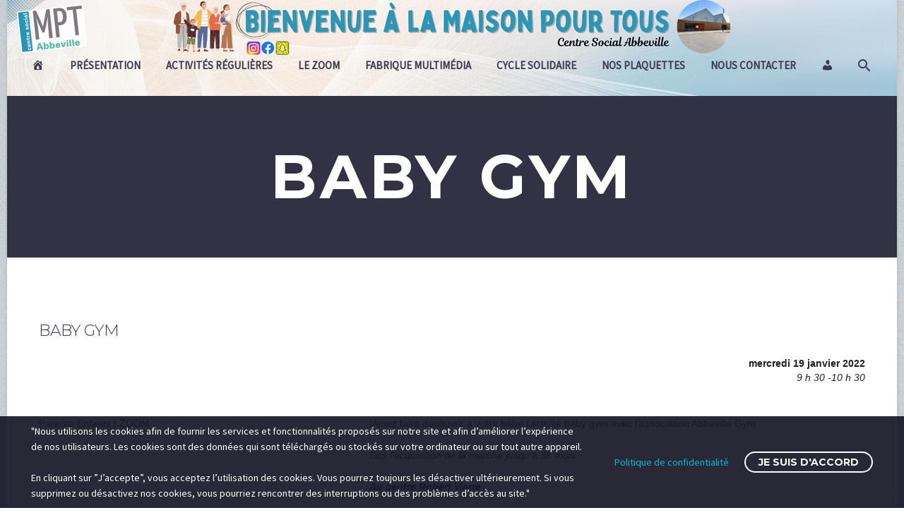

--- FILE ---
content_type: text/html; charset=UTF-8
request_url: https://mpt-abbeville.fr/events/baby-gym/
body_size: 23011
content:
<!DOCTYPE html>
<!--[if IE 7]>
<html class="ie ie7" lang="fr-FR" xmlns:og="https://ogp.me/ns#" xmlns:fb="https://ogp.me/ns/fb#">
<![endif]-->
<!--[if IE 8]>
<html class="ie ie8" lang="fr-FR" xmlns:og="https://ogp.me/ns#" xmlns:fb="https://ogp.me/ns/fb#">
<![endif]-->
<!--[if !(IE 7) | !(IE 8) ]><!-->
<html lang="fr-FR" xmlns:og="https://ogp.me/ns#" xmlns:fb="https://ogp.me/ns/fb#">
<!--<![endif]-->
<head>
	<meta charset="UTF-8">
	<meta name="viewport" content="width=device-width, initial-scale=1.0" />
	<link rel="profile" href="https://gmpg.org/xfn/11">
	<link rel="pingback" href="https://mpt-abbeville.fr/xmlrpc.php">
	<link href="https://fonts.googleapis.com/css?family=Lato:100,100i,200,200i,300,300i,400,400i,500,500i,600,600i,700,700i,800,800i,900,900i%7COpen+Sans:100,100i,200,200i,300,300i,400,400i,500,500i,600,600i,700,700i,800,800i,900,900i%7CIndie+Flower:100,100i,200,200i,300,300i,400,400i,500,500i,600,600i,700,700i,800,800i,900,900i%7COswald:100,100i,200,200i,300,300i,400,400i,500,500i,600,600i,700,700i,800,800i,900,900i" rel="stylesheet"><meta name='robots' content='index, follow, max-image-preview:large, max-snippet:-1, max-video-preview:-1' />

	<!-- This site is optimized with the Yoast SEO plugin v26.8 - https://yoast.com/product/yoast-seo-wordpress/ -->
	<title>Baby Gym - Maison pour Tous - Centre Social Abbeville</title>
	<link rel="canonical" href="https://mpt-abbeville.fr/events/baby-gym/" />
	<meta property="og:locale" content="fr_FR" />
	<meta property="og:type" content="article" />
	<meta property="og:title" content="Baby Gym - Maison pour Tous - Centre Social Abbeville" />
	<meta property="og:description" content="mercredi 19 janvier 2022 @ 9 h 30 -10 h 30 - Venez faire découvrir à votre bébé l&#039;activité baby gym avec l&#039;association Abbeville Gym. Dès l&#039;acquisition de la marche jusqu&#039;à 36 mois Au centre Robert Viarre" />
	<meta property="og:url" content="https://mpt-abbeville.fr/events/baby-gym/" />
	<meta property="og:site_name" content="Maison pour Tous - Centre Social Abbeville" />
	<meta property="article:publisher" content="https://www.facebook.com/mptcs.abbeville/" />
	<meta property="article:modified_time" content="2021-12-22T15:23:53+00:00" />
	<meta property="og:image" content="https://i0.wp.com/mpt-abbeville.fr/wp-content/uploads/2021/12/baby-gym.png?fit=794%2C1123&ssl=1" />
	<meta property="og:image:width" content="794" />
	<meta property="og:image:height" content="1123" />
	<meta property="og:image:type" content="image/png" />
	<meta name="twitter:card" content="summary_large_image" />
	<meta name="twitter:label1" content="Durée de lecture estimée" />
	<meta name="twitter:data1" content="1 minute" />
	<script type="application/ld+json" class="yoast-schema-graph">{"@context":"https://schema.org","@graph":[{"@type":"WebPage","@id":"https://mpt-abbeville.fr/events/baby-gym/","url":"https://mpt-abbeville.fr/events/baby-gym/","name":"Baby Gym - Maison pour Tous - Centre Social Abbeville","isPartOf":{"@id":"https://mpt-abbeville.fr/#website"},"datePublished":"2021-12-22T15:22:40+00:00","dateModified":"2021-12-22T15:23:53+00:00","breadcrumb":{"@id":"https://mpt-abbeville.fr/events/baby-gym/#breadcrumb"},"inLanguage":"fr-FR","potentialAction":[{"@type":"ReadAction","target":["https://mpt-abbeville.fr/events/baby-gym/"]}]},{"@type":"BreadcrumbList","@id":"https://mpt-abbeville.fr/events/baby-gym/#breadcrumb","itemListElement":[{"@type":"ListItem","position":1,"name":"Accueil","item":"https://mpt-abbeville.fr/"},{"@type":"ListItem","position":2,"name":"Évènements","item":"https://mpt-abbeville.fr/evenements/"},{"@type":"ListItem","position":3,"name":"Baby Gym"}]},{"@type":"WebSite","@id":"https://mpt-abbeville.fr/#website","url":"https://mpt-abbeville.fr/","name":"Maison pour Tous - Centre Social Abbeville","description":"Site de la Maison pour Tous","publisher":{"@id":"https://mpt-abbeville.fr/#organization"},"potentialAction":[{"@type":"SearchAction","target":{"@type":"EntryPoint","urlTemplate":"https://mpt-abbeville.fr/?s={search_term_string}"},"query-input":{"@type":"PropertyValueSpecification","valueRequired":true,"valueName":"search_term_string"}}],"inLanguage":"fr-FR"},{"@type":"Organization","@id":"https://mpt-abbeville.fr/#organization","name":"Maison pour Tous - Centre Social Abbeville","url":"https://mpt-abbeville.fr/","logo":{"@type":"ImageObject","inLanguage":"fr-FR","@id":"https://mpt-abbeville.fr/#/schema/logo/image/","url":"https://i0.wp.com/mpt-abbeville.fr/wp-content/uploads/2021/03/Sans-titre-3-1.png?fit=835%2C530&ssl=1","contentUrl":"https://i0.wp.com/mpt-abbeville.fr/wp-content/uploads/2021/03/Sans-titre-3-1.png?fit=835%2C530&ssl=1","width":835,"height":530,"caption":"Maison pour Tous - Centre Social Abbeville"},"image":{"@id":"https://mpt-abbeville.fr/#/schema/logo/image/"},"sameAs":["https://www.facebook.com/mptcs.abbeville/"]}]}</script>
	<!-- / Yoast SEO plugin. -->


<link rel='dns-prefetch' href='//stats.wp.com' />
<link rel='dns-prefetch' href='//fonts.googleapis.com' />
<link rel='dns-prefetch' href='//code.ionicframework.com' />
<link rel='preconnect' href='//c0.wp.com' />
<link rel='preconnect' href='//i0.wp.com' />
<link rel="alternate" type="application/rss+xml" title="Maison pour Tous - Centre Social Abbeville &raquo; Flux" href="https://mpt-abbeville.fr/feed/" />
<link rel="alternate" type="application/rss+xml" title="Maison pour Tous - Centre Social Abbeville &raquo; Flux des commentaires" href="https://mpt-abbeville.fr/comments/feed/" />
<link rel="alternate" title="oEmbed (JSON)" type="application/json+oembed" href="https://mpt-abbeville.fr/wp-json/oembed/1.0/embed?url=https%3A%2F%2Fmpt-abbeville.fr%2Fevents%2Fbaby-gym%2F" />
<link rel="alternate" title="oEmbed (XML)" type="text/xml+oembed" href="https://mpt-abbeville.fr/wp-json/oembed/1.0/embed?url=https%3A%2F%2Fmpt-abbeville.fr%2Fevents%2Fbaby-gym%2F&#038;format=xml" />
		<!-- This site uses the Google Analytics by MonsterInsights plugin v9.11.1 - Using Analytics tracking - https://www.monsterinsights.com/ -->
							<script src="//www.googletagmanager.com/gtag/js?id=G-D515WCV5B3"  data-cfasync="false" data-wpfc-render="false" type="text/javascript" async></script>
			<script data-cfasync="false" data-wpfc-render="false" type="text/javascript">
				var mi_version = '9.11.1';
				var mi_track_user = true;
				var mi_no_track_reason = '';
								var MonsterInsightsDefaultLocations = {"page_location":"https:\/\/mpt-abbeville.fr\/events\/baby-gym\/"};
								if ( typeof MonsterInsightsPrivacyGuardFilter === 'function' ) {
					var MonsterInsightsLocations = (typeof MonsterInsightsExcludeQuery === 'object') ? MonsterInsightsPrivacyGuardFilter( MonsterInsightsExcludeQuery ) : MonsterInsightsPrivacyGuardFilter( MonsterInsightsDefaultLocations );
				} else {
					var MonsterInsightsLocations = (typeof MonsterInsightsExcludeQuery === 'object') ? MonsterInsightsExcludeQuery : MonsterInsightsDefaultLocations;
				}

								var disableStrs = [
										'ga-disable-G-D515WCV5B3',
									];

				/* Function to detect opted out users */
				function __gtagTrackerIsOptedOut() {
					for (var index = 0; index < disableStrs.length; index++) {
						if (document.cookie.indexOf(disableStrs[index] + '=true') > -1) {
							return true;
						}
					}

					return false;
				}

				/* Disable tracking if the opt-out cookie exists. */
				if (__gtagTrackerIsOptedOut()) {
					for (var index = 0; index < disableStrs.length; index++) {
						window[disableStrs[index]] = true;
					}
				}

				/* Opt-out function */
				function __gtagTrackerOptout() {
					for (var index = 0; index < disableStrs.length; index++) {
						document.cookie = disableStrs[index] + '=true; expires=Thu, 31 Dec 2099 23:59:59 UTC; path=/';
						window[disableStrs[index]] = true;
					}
				}

				if ('undefined' === typeof gaOptout) {
					function gaOptout() {
						__gtagTrackerOptout();
					}
				}
								window.dataLayer = window.dataLayer || [];

				window.MonsterInsightsDualTracker = {
					helpers: {},
					trackers: {},
				};
				if (mi_track_user) {
					function __gtagDataLayer() {
						dataLayer.push(arguments);
					}

					function __gtagTracker(type, name, parameters) {
						if (!parameters) {
							parameters = {};
						}

						if (parameters.send_to) {
							__gtagDataLayer.apply(null, arguments);
							return;
						}

						if (type === 'event') {
														parameters.send_to = monsterinsights_frontend.v4_id;
							var hookName = name;
							if (typeof parameters['event_category'] !== 'undefined') {
								hookName = parameters['event_category'] + ':' + name;
							}

							if (typeof MonsterInsightsDualTracker.trackers[hookName] !== 'undefined') {
								MonsterInsightsDualTracker.trackers[hookName](parameters);
							} else {
								__gtagDataLayer('event', name, parameters);
							}
							
						} else {
							__gtagDataLayer.apply(null, arguments);
						}
					}

					__gtagTracker('js', new Date());
					__gtagTracker('set', {
						'developer_id.dZGIzZG': true,
											});
					if ( MonsterInsightsLocations.page_location ) {
						__gtagTracker('set', MonsterInsightsLocations);
					}
										__gtagTracker('config', 'G-D515WCV5B3', {"forceSSL":"true","link_attribution":"true"} );
										window.gtag = __gtagTracker;										(function () {
						/* https://developers.google.com/analytics/devguides/collection/analyticsjs/ */
						/* ga and __gaTracker compatibility shim. */
						var noopfn = function () {
							return null;
						};
						var newtracker = function () {
							return new Tracker();
						};
						var Tracker = function () {
							return null;
						};
						var p = Tracker.prototype;
						p.get = noopfn;
						p.set = noopfn;
						p.send = function () {
							var args = Array.prototype.slice.call(arguments);
							args.unshift('send');
							__gaTracker.apply(null, args);
						};
						var __gaTracker = function () {
							var len = arguments.length;
							if (len === 0) {
								return;
							}
							var f = arguments[len - 1];
							if (typeof f !== 'object' || f === null || typeof f.hitCallback !== 'function') {
								if ('send' === arguments[0]) {
									var hitConverted, hitObject = false, action;
									if ('event' === arguments[1]) {
										if ('undefined' !== typeof arguments[3]) {
											hitObject = {
												'eventAction': arguments[3],
												'eventCategory': arguments[2],
												'eventLabel': arguments[4],
												'value': arguments[5] ? arguments[5] : 1,
											}
										}
									}
									if ('pageview' === arguments[1]) {
										if ('undefined' !== typeof arguments[2]) {
											hitObject = {
												'eventAction': 'page_view',
												'page_path': arguments[2],
											}
										}
									}
									if (typeof arguments[2] === 'object') {
										hitObject = arguments[2];
									}
									if (typeof arguments[5] === 'object') {
										Object.assign(hitObject, arguments[5]);
									}
									if ('undefined' !== typeof arguments[1].hitType) {
										hitObject = arguments[1];
										if ('pageview' === hitObject.hitType) {
											hitObject.eventAction = 'page_view';
										}
									}
									if (hitObject) {
										action = 'timing' === arguments[1].hitType ? 'timing_complete' : hitObject.eventAction;
										hitConverted = mapArgs(hitObject);
										__gtagTracker('event', action, hitConverted);
									}
								}
								return;
							}

							function mapArgs(args) {
								var arg, hit = {};
								var gaMap = {
									'eventCategory': 'event_category',
									'eventAction': 'event_action',
									'eventLabel': 'event_label',
									'eventValue': 'event_value',
									'nonInteraction': 'non_interaction',
									'timingCategory': 'event_category',
									'timingVar': 'name',
									'timingValue': 'value',
									'timingLabel': 'event_label',
									'page': 'page_path',
									'location': 'page_location',
									'title': 'page_title',
									'referrer' : 'page_referrer',
								};
								for (arg in args) {
																		if (!(!args.hasOwnProperty(arg) || !gaMap.hasOwnProperty(arg))) {
										hit[gaMap[arg]] = args[arg];
									} else {
										hit[arg] = args[arg];
									}
								}
								return hit;
							}

							try {
								f.hitCallback();
							} catch (ex) {
							}
						};
						__gaTracker.create = newtracker;
						__gaTracker.getByName = newtracker;
						__gaTracker.getAll = function () {
							return [];
						};
						__gaTracker.remove = noopfn;
						__gaTracker.loaded = true;
						window['__gaTracker'] = __gaTracker;
					})();
									} else {
										console.log("");
					(function () {
						function __gtagTracker() {
							return null;
						}

						window['__gtagTracker'] = __gtagTracker;
						window['gtag'] = __gtagTracker;
					})();
									}
			</script>
							<!-- / Google Analytics by MonsterInsights -->
		<style id='wp-img-auto-sizes-contain-inline-css' type='text/css'>
img:is([sizes=auto i],[sizes^="auto," i]){contain-intrinsic-size:3000px 1500px}
/*# sourceURL=wp-img-auto-sizes-contain-inline-css */
</style>
<!-- <link rel='stylesheet' id='totalteam-fontawesome-css' href='https://mpt-abbeville.fr/wp-content/plugins/total-team-lite/assets/css/font-awesome/font-awesome.min.css?ver=6.9' type='text/css' media='all' /> -->
<!-- <link rel='stylesheet' id='totalteam-frontend-style-css' href='https://mpt-abbeville.fr/wp-content/plugins/total-team-lite/assets/css/front-end.css?ver=1.1.3' type='text/css' media='all' /> -->
<!-- <link rel='stylesheet' id='totalteam-slider-frontend-style-css' href='https://mpt-abbeville.fr/wp-content/plugins/total-team-lite/assets/css/jquery-ui.css?ver=1.1.3' type='text/css' media='all' /> -->
<!-- <link rel='stylesheet' id='totalteam-animation-style-css' href='https://mpt-abbeville.fr/wp-content/plugins/total-team-lite/assets/css/animate.css?ver=1.1.3' type='text/css' media='all' /> -->
<!-- <link rel='stylesheet' id='totalteam-slider-frontend-carousal-style-css' href='https://mpt-abbeville.fr/wp-content/plugins/total-team-lite/assets/css/owl.carousel.css?ver=1.1.3' type='text/css' media='all' /> -->
<!-- <link rel='stylesheet' id='totalteam-slider-frontend-carousal-default-style-css' href='https://mpt-abbeville.fr/wp-content/plugins/total-team-lite/assets/css/owl.theme.default.min.css?ver=1.1.3' type='text/css' media='all' /> -->
<!-- <link rel='stylesheet' id='totalteam-frontend-scrollbar-style-css' href='https://mpt-abbeville.fr/wp-content/plugins/total-team-lite/assets/css/jquery.mCustomScrollbar.css?ver=1.1.3' type='text/css' media='all' /> -->
<!-- <link rel='stylesheet' id='totalteam-frontend-gallery-style-css' href='https://mpt-abbeville.fr/wp-content/plugins/total-team-lite/assets/css/colorbox.css?ver=1.1.3' type='text/css' media='all' /> -->
<link rel="stylesheet" type="text/css" href="//mpt-abbeville.fr/wp-content/cache/wpfc-minified/78olqo9g/dgnbj.css" media="all"/>
<link rel='stylesheet' id='dashicons-css' href='https://c0.wp.com/c/6.9/wp-includes/css/dashicons.min.css' type='text/css' media='all' />
<!-- <link rel='stylesheet' id='wplp-bakery-style-css' href='https://mpt-abbeville.fr/wp-content/plugins/wp-latest-posts/css/vc_style.css?ver=5.0.11' type='text/css' media='all' /> -->
<!-- <link rel='stylesheet' id='sbi_styles-css' href='https://mpt-abbeville.fr/wp-content/plugins/instagram-feed/css/sbi-styles.min.css?ver=6.10.0' type='text/css' media='all' /> -->
<!-- <link rel='stylesheet' id='layerslider-css' href='https://mpt-abbeville.fr/wp-content/plugins/LayerSlider/assets/static/layerslider/css/layerslider.css?ver=8.1.2' type='text/css' media='all' /> -->
<!-- <link rel='stylesheet' id='elusive-css' href='https://mpt-abbeville.fr/wp-content/plugins/menu-icons/vendor/codeinwp/icon-picker/css/types/elusive.min.css?ver=2.0' type='text/css' media='all' /> -->
<!-- <link rel='stylesheet' id='menu-icon-font-awesome-css' href='https://mpt-abbeville.fr/wp-content/plugins/menu-icons/css/fontawesome/css/all.min.css?ver=5.15.4' type='text/css' media='all' /> -->
<!-- <link rel='stylesheet' id='foundation-icons-css' href='https://mpt-abbeville.fr/wp-content/plugins/menu-icons/vendor/codeinwp/icon-picker/css/types/foundation-icons.min.css?ver=3.0' type='text/css' media='all' /> -->
<!-- <link rel='stylesheet' id='genericons-css' href='https://mpt-abbeville.fr/wp-content/plugins/menu-icons/vendor/codeinwp/icon-picker/css/types/genericons.min.css?ver=3.4' type='text/css' media='all' /> -->
<!-- <link rel='stylesheet' id='menu-icons-extra-css' href='https://mpt-abbeville.fr/wp-content/plugins/menu-icons/css/extra.min.css?ver=0.13.20' type='text/css' media='all' /> -->
<!-- <link rel='stylesheet' id='thegem-preloader-css' href='https://mpt-abbeville.fr/wp-content/themes/thegem/css/thegem-preloader.css?ver=5.11.0' type='text/css' media='all' /> -->
<link rel="stylesheet" type="text/css" href="//mpt-abbeville.fr/wp-content/cache/wpfc-minified/qnbpvd0/dgnbj.css" media="all"/>
<style id='thegem-preloader-inline-css' type='text/css'>

		body:not(.compose-mode) .gem-icon-style-gradient span,
		body:not(.compose-mode) .gem-icon .gem-icon-half-1,
		body:not(.compose-mode) .gem-icon .gem-icon-half-2 {
			opacity: 0 !important;
			}
/*# sourceURL=thegem-preloader-inline-css */
</style>
<!-- <link rel='stylesheet' id='thegem-reset-css' href='https://mpt-abbeville.fr/wp-content/themes/thegem/css/thegem-reset.css?ver=5.11.0' type='text/css' media='all' /> -->
<!-- <link rel='stylesheet' id='thegem-grid-css' href='https://mpt-abbeville.fr/wp-content/themes/thegem/css/thegem-grid.css?ver=5.11.0' type='text/css' media='all' /> -->
<!-- <link rel='stylesheet' id='thegem-header-css' href='https://mpt-abbeville.fr/wp-content/themes/thegem/css/thegem-header.css?ver=5.11.0' type='text/css' media='all' /> -->
<!-- <link rel='stylesheet' id='thegem-style-css' href='https://mpt-abbeville.fr/wp-content/themes/thegem/style.css?ver=5.11.0' type='text/css' media='all' /> -->
<!-- <link rel='stylesheet' id='thegem-widgets-css' href='https://mpt-abbeville.fr/wp-content/themes/thegem/css/thegem-widgets.css?ver=5.11.0' type='text/css' media='all' /> -->
<!-- <link rel='stylesheet' id='thegem-new-css-css' href='https://mpt-abbeville.fr/wp-content/themes/thegem/css/thegem-new-css.css?ver=5.11.0' type='text/css' media='all' /> -->
<!-- <link rel='stylesheet' id='perevazka-css-css-css' href='https://mpt-abbeville.fr/wp-content/themes/thegem/css/thegem-perevazka-css.css?ver=5.11.0' type='text/css' media='all' /> -->
<link rel="stylesheet" type="text/css" href="//mpt-abbeville.fr/wp-content/cache/wpfc-minified/d19p7to/dgnbj.css" media="all"/>
<link rel='stylesheet' id='thegem-google-fonts-css' href='//fonts.googleapis.com/css?family=Source+Sans+Pro%3A200%2C200italic%2C300%2C300italic%2C400%2C400italic%2C600%2C600italic%2C700%2C700italic%2C900%2C900italic%7CMontserrat%3A100%2C200%2C300%2C400%2C500%2C600%2C700%2C800%2C900%2C100italic%2C200italic%2C300italic%2C400italic%2C500italic%2C600italic%2C700italic%2C800italic%2C900italic&#038;subset=cyrillic%2Ccyrillic-ext%2Cgreek%2Cgreek-ext%2Clatin%2Clatin-ext%2Cvietnamese&#038;ver=6.9' type='text/css' media='all' />
<!-- <link rel='stylesheet' id='thegem-custom-css' href='https://mpt-abbeville.fr/wp-content/uploads/thegem/css/custom-LfMcS2nC.css?ver=5.11.0' type='text/css' media='all' /> -->
<link rel="stylesheet" type="text/css" href="//mpt-abbeville.fr/wp-content/cache/wpfc-minified/lmmx2jbk/dgnbj.css" media="all"/>
<style id='thegem-custom-inline-css' type='text/css'>
#page-title {background-color: #333144;padding-top: 80px;padding-bottom: 80px;}#page-title h1,#page-title .title-rich-content {color: #ffffff;}.page-title-excerpt {color: #ffffff;margin-top: 18px;}#page-title .page-title-title {margin-top: 0px;}#page-title .page-title-title .styled-subtitle.light,#page-title .page-title-excerpt .styled-subtitle.light{ font-family: var(--thegem-to-light-title-font-family); font-style: normal; font-weight: normal;}#page-title .page-title-title .title-main-menu,#page-title .page-title-excerpt .title-main-menu{ font-family: var(--thegem-to-menu-font-family); font-style: var(--thegem-to-menu-font-style); font-weight: var(--thegem-to-menu-font-weight); text-transform: var(--thegem-to-menu-text-transform); font-size: var(--thegem-to-menu-font-size); line-height: var(--thegem-to-menu-line-height); letter-spacing: var(--thegem-to-menu-letter-spacing, 0);}#page-title .page-title-title .title-main-menu.light,#page-title .page-title-excerpt .title-main-menu.light{ font-family: var(--thegem-to-light-title-font-family); font-style: normal; font-weight: normal;}#page-title .page-title-title .title-body,#page-title .page-title-excerpt .title-body{ font-family: var(--thegem-to-body-font-family); font-style: var(--thegem-to-body-font-style); font-weight: var(--thegem-to-body-font-weight); text-transform: var(--thegem-to-body-text-transform, none); font-size: var(--thegem-to-body-font-size); line-height: var(--thegem-to-body-line-height); letter-spacing: var(--thegem-to-body-letter-spacing);}#page-title .page-title-title .title-body.light,#page-title .page-title-excerpt .title-body.light{ font-family: var(--thegem-to-light-title-font-family); font-style: normal; font-weight: normal;}#page-title .page-title-title .title-tiny-body,#page-title .page-title-excerpt .title-tiny-body{ font-family: var(--thegem-to-body-tiny-font-family); font-style: var(--thegem-to-body-tiny-font-style); font-weight: var(--thegem-to-body-tiny-font-weight); text-transform: var(--thegem-to-body-tiny-text-transform, none); font-size: var(--thegem-to-body-tiny-font-size); line-height: var(--thegem-to-body-tiny-line-height); letter-spacing: var(--thegem-to-body-tiny-letter-spacing);}#page-title .page-title-title .title-tiny-body.light,#page-title .page-title-excerpt .title-tiny-body.light{ font-family: var(--thegem-to-light-title-font-family); font-style: normal; font-weight: normal;}.page-title-inner,body .breadcrumbs{padding-left: 0px;padding-right: 0px;}body .page-title-block .breadcrumbs-container{	text-align: center;}.page-breadcrumbs ul li a,.page-breadcrumbs ul li:not(:last-child):after{	color: #99A9B5FF;}.page-breadcrumbs ul li{	color: #3C3950FF;}.page-breadcrumbs ul li a:hover{	color: #3C3950FF;}.block-content {padding-top: 87px;}.block-content:last-of-type {padding-bottom: 87px;}.gem-slideshow,.slideshow-preloader {}#top-area {	display: block;}@media (max-width: 991px) {#page-title {padding-top: 80px;padding-bottom: 80px;}.page-title-inner, body .breadcrumbs{padding-left: 0px;padding-right: 0px;}.page-title-excerpt {margin-top: 18px;}#page-title .page-title-title {margin-top: 0px;}.block-content {}.block-content:last-of-type {}#top-area {	display: block;}}@media (max-width: 767px) {#page-title {padding-top: 80px;padding-bottom: 80px;}.page-title-inner,body .breadcrumbs{padding-left: 0px;padding-right: 0px;}.page-title-excerpt {margin-top: 18px;}#page-title .page-title-title {margin-top: 0px;}.block-content {}.block-content:last-of-type {}#top-area {	display: block;}}
/*# sourceURL=thegem-custom-inline-css */
</style>
<!-- <link rel='stylesheet' id='js_composer_front-css' href='https://mpt-abbeville.fr/wp-content/plugins/js_composer/assets/css/js_composer.min.css?ver=8.7.2' type='text/css' media='all' /> -->
<!-- <link rel='stylesheet' id='thegem_js_composer_front-css' href='https://mpt-abbeville.fr/wp-content/themes/thegem/css/thegem-js_composer_columns.css?ver=5.11.0' type='text/css' media='all' /> -->
<!-- <link rel='stylesheet' id='thegem-additional-blog-1-css' href='https://mpt-abbeville.fr/wp-content/themes/thegem/css/thegem-additional-blog-1.css?ver=5.11.0' type='text/css' media='all' /> -->
<!-- <link rel='stylesheet' id='jquery-fancybox-css' href='https://mpt-abbeville.fr/wp-content/themes/thegem/js/fancyBox/jquery.fancybox.min.css?ver=5.11.0' type='text/css' media='all' /> -->
<!-- <link rel='stylesheet' id='thegem-vc_elements-css' href='https://mpt-abbeville.fr/wp-content/themes/thegem/css/thegem-vc_elements.css?ver=5.11.0' type='text/css' media='all' /> -->
<!-- <link rel='stylesheet' id='wp-event-manager-frontend-css' href='https://mpt-abbeville.fr/wp-content/plugins/wp-event-manager/assets/css/frontend.min.css?ver=6.9' type='text/css' media='all' /> -->
<!-- <link rel='stylesheet' id='wp-event-manager-jquery-ui-daterangepicker-css' href='https://mpt-abbeville.fr/wp-content/plugins/wp-event-manager/assets/js/jquery-ui-daterangepicker/jquery.comiseo.daterangepicker.css?ver=6.9' type='text/css' media='all' /> -->
<!-- <link rel='stylesheet' id='wp-event-manager-jquery-ui-daterangepicker-style-css' href='https://mpt-abbeville.fr/wp-content/plugins/wp-event-manager/assets/js/jquery-ui-daterangepicker/styles.css?ver=6.9' type='text/css' media='all' /> -->
<!-- <link rel='stylesheet' id='wp-event-manager-jquery-ui-css-css' href='https://mpt-abbeville.fr/wp-content/plugins/wp-event-manager/assets/js/jquery-ui/jquery-ui.css?ver=6.9' type='text/css' media='all' /> -->
<!-- <link rel='stylesheet' id='wp-event-manager-grid-style-css' href='https://mpt-abbeville.fr/wp-content/plugins/wp-event-manager/assets/css/wpem-grid.min.css?ver=6.9' type='text/css' media='all' /> -->
<!-- <link rel='stylesheet' id='wp-event-manager-font-style-css' href='https://mpt-abbeville.fr/wp-content/plugins/wp-event-manager/assets/fonts/style.css?ver=6.9' type='text/css' media='all' /> -->
<!-- <link rel='stylesheet' id='sby_common_styles-css' href='https://mpt-abbeville.fr/wp-content/plugins/feeds-for-youtube/public/build/css/sb-youtube-common.css?ver=2.6.2' type='text/css' media='all' /> -->
<!-- <link rel='stylesheet' id='sby_styles-css' href='https://mpt-abbeville.fr/wp-content/plugins/feeds-for-youtube/public/build/css/sb-youtube-free.css?ver=2.6.2' type='text/css' media='all' /> -->
<link rel="stylesheet" type="text/css" href="//mpt-abbeville.fr/wp-content/cache/wpfc-minified/eeslz77c/dgnbj.css" media="all"/>
<style id='wp-emoji-styles-inline-css' type='text/css'>

	img.wp-smiley, img.emoji {
		display: inline !important;
		border: none !important;
		box-shadow: none !important;
		height: 1em !important;
		width: 1em !important;
		margin: 0 0.07em !important;
		vertical-align: -0.1em !important;
		background: none !important;
		padding: 0 !important;
	}
/*# sourceURL=wp-emoji-styles-inline-css */
</style>
<link rel='stylesheet' id='wp-block-library-css' href='https://c0.wp.com/c/6.9/wp-includes/css/dist/block-library/style.min.css' type='text/css' media='all' />
<style id='classic-theme-styles-inline-css' type='text/css'>
/*! This file is auto-generated */
.wp-block-button__link{color:#fff;background-color:#32373c;border-radius:9999px;box-shadow:none;text-decoration:none;padding:calc(.667em + 2px) calc(1.333em + 2px);font-size:1.125em}.wp-block-file__button{background:#32373c;color:#fff;text-decoration:none}
/*# sourceURL=/wp-includes/css/classic-themes.min.css */
</style>
<!-- <link rel='stylesheet' id='wpzoom-social-icons-block-style-css' href='https://mpt-abbeville.fr/wp-content/plugins/social-icons-widget-by-wpzoom/block/dist/style-wpzoom-social-icons.css?ver=4.5.5' type='text/css' media='all' /> -->
<link rel="stylesheet" type="text/css" href="//mpt-abbeville.fr/wp-content/cache/wpfc-minified/esyrpj6d/dgnbj.css" media="all"/>
<style id='pdfemb-pdf-embedder-viewer-style-inline-css' type='text/css'>
.wp-block-pdfemb-pdf-embedder-viewer{max-width:none}

/*# sourceURL=https://mpt-abbeville.fr/wp-content/plugins/pdf-embedder/block/build/style-index.css */
</style>
<link rel='stylesheet' id='mediaelement-css' href='https://c0.wp.com/c/6.9/wp-includes/js/mediaelement/mediaelementplayer-legacy.min.css' type='text/css' media='all' />
<!-- <link rel='stylesheet' id='wp-mediaelement-css' href='https://mpt-abbeville.fr/wp-content/themes/thegem/css/wp-mediaelement.css?ver=5.11.0' type='text/css' media='all' /> -->
<link rel="stylesheet" type="text/css" href="//mpt-abbeville.fr/wp-content/cache/wpfc-minified/jpr8rcoy/dgnbj.css" media="all"/>
<style id='jetpack-sharing-buttons-style-inline-css' type='text/css'>
.jetpack-sharing-buttons__services-list{display:flex;flex-direction:row;flex-wrap:wrap;gap:0;list-style-type:none;margin:5px;padding:0}.jetpack-sharing-buttons__services-list.has-small-icon-size{font-size:12px}.jetpack-sharing-buttons__services-list.has-normal-icon-size{font-size:16px}.jetpack-sharing-buttons__services-list.has-large-icon-size{font-size:24px}.jetpack-sharing-buttons__services-list.has-huge-icon-size{font-size:36px}@media print{.jetpack-sharing-buttons__services-list{display:none!important}}.editor-styles-wrapper .wp-block-jetpack-sharing-buttons{gap:0;padding-inline-start:0}ul.jetpack-sharing-buttons__services-list.has-background{padding:1.25em 2.375em}
/*# sourceURL=https://mpt-abbeville.fr/wp-content/plugins/jetpack/_inc/blocks/sharing-buttons/view.css */
</style>
<style id='global-styles-inline-css' type='text/css'>
:root{--wp--preset--aspect-ratio--square: 1;--wp--preset--aspect-ratio--4-3: 4/3;--wp--preset--aspect-ratio--3-4: 3/4;--wp--preset--aspect-ratio--3-2: 3/2;--wp--preset--aspect-ratio--2-3: 2/3;--wp--preset--aspect-ratio--16-9: 16/9;--wp--preset--aspect-ratio--9-16: 9/16;--wp--preset--color--black: #000000;--wp--preset--color--cyan-bluish-gray: #abb8c3;--wp--preset--color--white: #ffffff;--wp--preset--color--pale-pink: #f78da7;--wp--preset--color--vivid-red: #cf2e2e;--wp--preset--color--luminous-vivid-orange: #ff6900;--wp--preset--color--luminous-vivid-amber: #fcb900;--wp--preset--color--light-green-cyan: #7bdcb5;--wp--preset--color--vivid-green-cyan: #00d084;--wp--preset--color--pale-cyan-blue: #8ed1fc;--wp--preset--color--vivid-cyan-blue: #0693e3;--wp--preset--color--vivid-purple: #9b51e0;--wp--preset--gradient--vivid-cyan-blue-to-vivid-purple: linear-gradient(135deg,rgb(6,147,227) 0%,rgb(155,81,224) 100%);--wp--preset--gradient--light-green-cyan-to-vivid-green-cyan: linear-gradient(135deg,rgb(122,220,180) 0%,rgb(0,208,130) 100%);--wp--preset--gradient--luminous-vivid-amber-to-luminous-vivid-orange: linear-gradient(135deg,rgb(252,185,0) 0%,rgb(255,105,0) 100%);--wp--preset--gradient--luminous-vivid-orange-to-vivid-red: linear-gradient(135deg,rgb(255,105,0) 0%,rgb(207,46,46) 100%);--wp--preset--gradient--very-light-gray-to-cyan-bluish-gray: linear-gradient(135deg,rgb(238,238,238) 0%,rgb(169,184,195) 100%);--wp--preset--gradient--cool-to-warm-spectrum: linear-gradient(135deg,rgb(74,234,220) 0%,rgb(151,120,209) 20%,rgb(207,42,186) 40%,rgb(238,44,130) 60%,rgb(251,105,98) 80%,rgb(254,248,76) 100%);--wp--preset--gradient--blush-light-purple: linear-gradient(135deg,rgb(255,206,236) 0%,rgb(152,150,240) 100%);--wp--preset--gradient--blush-bordeaux: linear-gradient(135deg,rgb(254,205,165) 0%,rgb(254,45,45) 50%,rgb(107,0,62) 100%);--wp--preset--gradient--luminous-dusk: linear-gradient(135deg,rgb(255,203,112) 0%,rgb(199,81,192) 50%,rgb(65,88,208) 100%);--wp--preset--gradient--pale-ocean: linear-gradient(135deg,rgb(255,245,203) 0%,rgb(182,227,212) 50%,rgb(51,167,181) 100%);--wp--preset--gradient--electric-grass: linear-gradient(135deg,rgb(202,248,128) 0%,rgb(113,206,126) 100%);--wp--preset--gradient--midnight: linear-gradient(135deg,rgb(2,3,129) 0%,rgb(40,116,252) 100%);--wp--preset--font-size--small: 13px;--wp--preset--font-size--medium: 20px;--wp--preset--font-size--large: 36px;--wp--preset--font-size--x-large: 42px;--wp--preset--spacing--20: 0.44rem;--wp--preset--spacing--30: 0.67rem;--wp--preset--spacing--40: 1rem;--wp--preset--spacing--50: 1.5rem;--wp--preset--spacing--60: 2.25rem;--wp--preset--spacing--70: 3.38rem;--wp--preset--spacing--80: 5.06rem;--wp--preset--shadow--natural: 6px 6px 9px rgba(0, 0, 0, 0.2);--wp--preset--shadow--deep: 12px 12px 50px rgba(0, 0, 0, 0.4);--wp--preset--shadow--sharp: 6px 6px 0px rgba(0, 0, 0, 0.2);--wp--preset--shadow--outlined: 6px 6px 0px -3px rgb(255, 255, 255), 6px 6px rgb(0, 0, 0);--wp--preset--shadow--crisp: 6px 6px 0px rgb(0, 0, 0);}:where(.is-layout-flex){gap: 0.5em;}:where(.is-layout-grid){gap: 0.5em;}body .is-layout-flex{display: flex;}.is-layout-flex{flex-wrap: wrap;align-items: center;}.is-layout-flex > :is(*, div){margin: 0;}body .is-layout-grid{display: grid;}.is-layout-grid > :is(*, div){margin: 0;}:where(.wp-block-columns.is-layout-flex){gap: 2em;}:where(.wp-block-columns.is-layout-grid){gap: 2em;}:where(.wp-block-post-template.is-layout-flex){gap: 1.25em;}:where(.wp-block-post-template.is-layout-grid){gap: 1.25em;}.has-black-color{color: var(--wp--preset--color--black) !important;}.has-cyan-bluish-gray-color{color: var(--wp--preset--color--cyan-bluish-gray) !important;}.has-white-color{color: var(--wp--preset--color--white) !important;}.has-pale-pink-color{color: var(--wp--preset--color--pale-pink) !important;}.has-vivid-red-color{color: var(--wp--preset--color--vivid-red) !important;}.has-luminous-vivid-orange-color{color: var(--wp--preset--color--luminous-vivid-orange) !important;}.has-luminous-vivid-amber-color{color: var(--wp--preset--color--luminous-vivid-amber) !important;}.has-light-green-cyan-color{color: var(--wp--preset--color--light-green-cyan) !important;}.has-vivid-green-cyan-color{color: var(--wp--preset--color--vivid-green-cyan) !important;}.has-pale-cyan-blue-color{color: var(--wp--preset--color--pale-cyan-blue) !important;}.has-vivid-cyan-blue-color{color: var(--wp--preset--color--vivid-cyan-blue) !important;}.has-vivid-purple-color{color: var(--wp--preset--color--vivid-purple) !important;}.has-black-background-color{background-color: var(--wp--preset--color--black) !important;}.has-cyan-bluish-gray-background-color{background-color: var(--wp--preset--color--cyan-bluish-gray) !important;}.has-white-background-color{background-color: var(--wp--preset--color--white) !important;}.has-pale-pink-background-color{background-color: var(--wp--preset--color--pale-pink) !important;}.has-vivid-red-background-color{background-color: var(--wp--preset--color--vivid-red) !important;}.has-luminous-vivid-orange-background-color{background-color: var(--wp--preset--color--luminous-vivid-orange) !important;}.has-luminous-vivid-amber-background-color{background-color: var(--wp--preset--color--luminous-vivid-amber) !important;}.has-light-green-cyan-background-color{background-color: var(--wp--preset--color--light-green-cyan) !important;}.has-vivid-green-cyan-background-color{background-color: var(--wp--preset--color--vivid-green-cyan) !important;}.has-pale-cyan-blue-background-color{background-color: var(--wp--preset--color--pale-cyan-blue) !important;}.has-vivid-cyan-blue-background-color{background-color: var(--wp--preset--color--vivid-cyan-blue) !important;}.has-vivid-purple-background-color{background-color: var(--wp--preset--color--vivid-purple) !important;}.has-black-border-color{border-color: var(--wp--preset--color--black) !important;}.has-cyan-bluish-gray-border-color{border-color: var(--wp--preset--color--cyan-bluish-gray) !important;}.has-white-border-color{border-color: var(--wp--preset--color--white) !important;}.has-pale-pink-border-color{border-color: var(--wp--preset--color--pale-pink) !important;}.has-vivid-red-border-color{border-color: var(--wp--preset--color--vivid-red) !important;}.has-luminous-vivid-orange-border-color{border-color: var(--wp--preset--color--luminous-vivid-orange) !important;}.has-luminous-vivid-amber-border-color{border-color: var(--wp--preset--color--luminous-vivid-amber) !important;}.has-light-green-cyan-border-color{border-color: var(--wp--preset--color--light-green-cyan) !important;}.has-vivid-green-cyan-border-color{border-color: var(--wp--preset--color--vivid-green-cyan) !important;}.has-pale-cyan-blue-border-color{border-color: var(--wp--preset--color--pale-cyan-blue) !important;}.has-vivid-cyan-blue-border-color{border-color: var(--wp--preset--color--vivid-cyan-blue) !important;}.has-vivid-purple-border-color{border-color: var(--wp--preset--color--vivid-purple) !important;}.has-vivid-cyan-blue-to-vivid-purple-gradient-background{background: var(--wp--preset--gradient--vivid-cyan-blue-to-vivid-purple) !important;}.has-light-green-cyan-to-vivid-green-cyan-gradient-background{background: var(--wp--preset--gradient--light-green-cyan-to-vivid-green-cyan) !important;}.has-luminous-vivid-amber-to-luminous-vivid-orange-gradient-background{background: var(--wp--preset--gradient--luminous-vivid-amber-to-luminous-vivid-orange) !important;}.has-luminous-vivid-orange-to-vivid-red-gradient-background{background: var(--wp--preset--gradient--luminous-vivid-orange-to-vivid-red) !important;}.has-very-light-gray-to-cyan-bluish-gray-gradient-background{background: var(--wp--preset--gradient--very-light-gray-to-cyan-bluish-gray) !important;}.has-cool-to-warm-spectrum-gradient-background{background: var(--wp--preset--gradient--cool-to-warm-spectrum) !important;}.has-blush-light-purple-gradient-background{background: var(--wp--preset--gradient--blush-light-purple) !important;}.has-blush-bordeaux-gradient-background{background: var(--wp--preset--gradient--blush-bordeaux) !important;}.has-luminous-dusk-gradient-background{background: var(--wp--preset--gradient--luminous-dusk) !important;}.has-pale-ocean-gradient-background{background: var(--wp--preset--gradient--pale-ocean) !important;}.has-electric-grass-gradient-background{background: var(--wp--preset--gradient--electric-grass) !important;}.has-midnight-gradient-background{background: var(--wp--preset--gradient--midnight) !important;}.has-small-font-size{font-size: var(--wp--preset--font-size--small) !important;}.has-medium-font-size{font-size: var(--wp--preset--font-size--medium) !important;}.has-large-font-size{font-size: var(--wp--preset--font-size--large) !important;}.has-x-large-font-size{font-size: var(--wp--preset--font-size--x-large) !important;}
:where(.wp-block-post-template.is-layout-flex){gap: 1.25em;}:where(.wp-block-post-template.is-layout-grid){gap: 1.25em;}
:where(.wp-block-term-template.is-layout-flex){gap: 1.25em;}:where(.wp-block-term-template.is-layout-grid){gap: 1.25em;}
:where(.wp-block-columns.is-layout-flex){gap: 2em;}:where(.wp-block-columns.is-layout-grid){gap: 2em;}
:root :where(.wp-block-pullquote){font-size: 1.5em;line-height: 1.6;}
/*# sourceURL=global-styles-inline-css */
</style>
<!-- <link rel='stylesheet' id='contact-form-7-css' href='https://mpt-abbeville.fr/wp-content/plugins/contact-form-7/includes/css/styles.css?ver=6.1.4' type='text/css' media='all' /> -->
<!-- <link rel='stylesheet' id='font-awesome-css' href='https://mpt-abbeville.fr/wp-content/plugins/elementor/assets/lib/font-awesome/css/font-awesome.min.css?ver=4.7.0' type='text/css' media='all' /> -->
<!-- <link rel='stylesheet' id='style-css' href='https://mpt-abbeville.fr/wp-content/plugins/contact-information-widget//style.css?ver=6.9' type='text/css' media='all' /> -->
<!-- <link rel='stylesheet' id='events-manager-css' href='https://mpt-abbeville.fr/wp-content/plugins/events-manager/includes/css/events-manager.min.css?ver=7.2.3.1' type='text/css' media='all' /> -->
<link rel="stylesheet" type="text/css" href="//mpt-abbeville.fr/wp-content/cache/wpfc-minified/epftc3gp/dgnbj.css" media="all"/>
<style id='events-manager-inline-css' type='text/css'>
body .em { --font-family : inherit; --font-weight : inherit; --font-size : 1em; --line-height : inherit; }
/*# sourceURL=events-manager-inline-css */
</style>
<!-- <link rel='stylesheet' id='vsel-styles-css' href='https://mpt-abbeville.fr/wp-content/plugins/very-simple-event-list/css/vsel-style.min.css?ver=6.9' type='text/css' media='all' /> -->
<link rel="stylesheet" type="text/css" href="//mpt-abbeville.fr/wp-content/cache/wpfc-minified/891oat9k/dgnbj.css" media="all"/>
<link rel='stylesheet' id='ionicons-css' href='//code.ionicframework.com/ionicons/2.0.1/css/ionicons.min.css?ver=6.9' type='text/css' media='all' />
<!-- <link rel='stylesheet' id='widget-contacts-css' href='https://mpt-abbeville.fr/wp-content/plugins/widget-contact-now/assets/css/widget-contacts.css?ver=6.9' type='text/css' media='all' /> -->
<!-- <link rel='stylesheet' id='wp-event-manager-jquery-timepicker-css-css' href='https://mpt-abbeville.fr/wp-content/plugins/wp-event-manager/assets/js/jquery-timepicker/jquery.timepicker.min.css?ver=6.9' type='text/css' media='all' /> -->
<!-- <link rel='stylesheet' id='wpzoom-social-icons-socicon-css' href='https://mpt-abbeville.fr/wp-content/plugins/social-icons-widget-by-wpzoom/assets/css/wpzoom-socicon.css?ver=1769543741' type='text/css' media='all' /> -->
<!-- <link rel='stylesheet' id='wpzoom-social-icons-genericons-css' href='https://mpt-abbeville.fr/wp-content/plugins/social-icons-widget-by-wpzoom/assets/css/genericons.css?ver=1769543741' type='text/css' media='all' /> -->
<!-- <link rel='stylesheet' id='wpzoom-social-icons-academicons-css' href='https://mpt-abbeville.fr/wp-content/plugins/social-icons-widget-by-wpzoom/assets/css/academicons.min.css?ver=1769543741' type='text/css' media='all' /> -->
<!-- <link rel='stylesheet' id='wpzoom-social-icons-font-awesome-3-css' href='https://mpt-abbeville.fr/wp-content/plugins/social-icons-widget-by-wpzoom/assets/css/font-awesome-3.min.css?ver=1769543741' type='text/css' media='all' /> -->
<!-- <link rel='stylesheet' id='wpzoom-social-icons-styles-css' href='https://mpt-abbeville.fr/wp-content/plugins/social-icons-widget-by-wpzoom/assets/css/wpzoom-social-icons-styles.css?ver=1769543741' type='text/css' media='all' /> -->
<!-- <link rel='stylesheet' id='thegem-gdpr-css' href='https://mpt-abbeville.fr/wp-content/plugins/thegem-elements/inc/gdpr/assets/css/public.css?ver=1.0' type='text/css' media='all' /> -->
<!-- <link rel='stylesheet' id='tmm-css' href='https://mpt-abbeville.fr/wp-content/plugins/team-members/inc/css/tmm_style.css?ver=6.9' type='text/css' media='all' /> -->
<link rel='preload' as='font'  id='wpzoom-social-icons-font-academicons-woff2-css' href='https://mpt-abbeville.fr/wp-content/plugins/social-icons-widget-by-wpzoom/assets/font/academicons.woff2?v=1.9.2'  type='font/woff2' crossorigin />
<link rel='preload' as='font'  id='wpzoom-social-icons-font-fontawesome-3-woff2-css' href='https://mpt-abbeville.fr/wp-content/plugins/social-icons-widget-by-wpzoom/assets/font/fontawesome-webfont.woff2?v=4.7.0'  type='font/woff2' crossorigin />
<link rel='preload' as='font'  id='wpzoom-social-icons-font-genericons-woff-css' href='https://mpt-abbeville.fr/wp-content/plugins/social-icons-widget-by-wpzoom/assets/font/Genericons.woff'  type='font/woff' crossorigin />
<link rel='preload' as='font'  id='wpzoom-social-icons-font-socicon-woff2-css' href='https://mpt-abbeville.fr/wp-content/plugins/social-icons-widget-by-wpzoom/assets/font/socicon.woff2?v=4.5.5'  type='font/woff2' crossorigin />
<!-- <link rel='stylesheet' id='myStyleSheets-css' href='https://mpt-abbeville.fr/wp-content/plugins/wp-latest-posts/css/wplp_front.css?ver=5.0.11' type='text/css' media='all' /> -->
<link rel="stylesheet" type="text/css" href="//mpt-abbeville.fr/wp-content/cache/wpfc-minified/d4yjcj6b/dgnbj.css" media="all"/>
<script type="text/javascript">function fullHeightRow() {
			var fullHeight,
				offsetTop,
				element = document.getElementsByClassName('vc_row-o-full-height')[0];
			if (element) {
				fullHeight = window.innerHeight;
				offsetTop = window.pageYOffset + element.getBoundingClientRect().top;
				if (offsetTop < fullHeight) {
					fullHeight = 100 - offsetTop / (fullHeight / 100);
					element.style.minHeight = fullHeight + 'vh'
				}
			}
		}</script><script type="text/javascript" src="https://c0.wp.com/c/6.9/wp-includes/js/jquery/jquery.min.js" id="jquery-core-js"></script>
<script type="text/javascript" src="https://c0.wp.com/c/6.9/wp-includes/js/jquery/jquery-migrate.min.js" id="jquery-migrate-js"></script>
<script type="text/javascript" src="https://c0.wp.com/c/6.9/wp-includes/js/jquery/ui/core.min.js" id="jquery-ui-core-js"></script>
<script type="text/javascript" src="https://c0.wp.com/c/6.9/wp-includes/js/jquery/ui/mouse.min.js" id="jquery-ui-mouse-js"></script>
<script type="text/javascript" src="https://c0.wp.com/c/6.9/wp-includes/js/jquery/ui/slider.min.js" id="jquery-ui-slider-js"></script>
<script type="text/javascript" id="totalteam-frontend-script-js-extra">
/* <![CDATA[ */
var totalteam_frontend_js_params = {"ajax_url":"https://mpt-abbeville.fr/wp-admin/admin-ajax.php","ajax_nonce":"0678f8ceae"};
var totalteam_frontend_js_params = {"ajax_url":"https://mpt-abbeville.fr/wp-admin/admin-ajax.php","ajax_nonce":"0678f8ceae"};
//# sourceURL=totalteam-frontend-script-js-extra
/* ]]> */
</script>
<script type="text/javascript" src="https://mpt-abbeville.fr/wp-content/plugins/total-team-lite/assets/js/frontend.js?ver=1.1.3" id="totalteam-frontend-script-js"></script>
<script type="text/javascript" src="https://mpt-abbeville.fr/wp-content/plugins/total-team-lite/assets/js/simple-skillbar.js?ver=1.1.3" id="totalteam-bar-style-frontend-jquery-js"></script>
<script type="text/javascript" src="https://mpt-abbeville.fr/wp-content/plugins/total-team-lite/assets/js/owl.carousel.js?ver=1.1.3" id="totalteam-frontend-caraousal-js"></script>
<script type="text/javascript" src="https://mpt-abbeville.fr/wp-content/plugins/total-team-lite/assets/js/owl.animate.js?ver=1.1.3" id="totalteam-bar-style-frontend-animate-caraousal-js"></script>
<script type="text/javascript" src="https://mpt-abbeville.fr/wp-content/plugins/total-team-lite/assets/js/owl.autoplay.js?ver=1.1.3" id="totalteam-bar-style-frontend-autoplay-caraousal-js"></script>
<script type="text/javascript" src="https://mpt-abbeville.fr/wp-content/plugins/total-team-lite/assets/js/owl.navigation.js?ver=1.1.3" id="totalteam-bar-style-frontend-navigation-caraousal-js"></script>
<script type="text/javascript" src="https://mpt-abbeville.fr/wp-content/plugins/total-team-lite/assets/js/jquery.mCustomScrollbar.concat.min.js?ver=1.1.3" id="totalteam-frontend-custom-scrollbar-js"></script>
<script type="text/javascript" id="totalteam-frontend-custom-gallery-js-extra">
/* <![CDATA[ */
var totalteam_frontend_colorbox_params = {"current":"image {current} of {total}","previous":"previous","next":"next","close":"close","xhrError":"This content failed to load.","imgError":"This image failed to load."};
var totalteam_frontend_colorbox_params = {"current":"image {current} of {total}","previous":"previous","next":"next","close":"close","xhrError":"This content failed to load.","imgError":"This image failed to load."};
//# sourceURL=totalteam-frontend-custom-gallery-js-extra
/* ]]> */
</script>
<script type="text/javascript" src="https://mpt-abbeville.fr/wp-content/plugins/total-team-lite/assets/js/jquery.colorbox.js?ver=1.1.3" id="totalteam-frontend-custom-gallery-js"></script>
<script type="text/javascript" src="https://c0.wp.com/c/6.9/wp-includes/js/jquery/ui/controlgroup.min.js" id="jquery-ui-controlgroup-js"></script>
<script type="text/javascript" src="https://c0.wp.com/c/6.9/wp-includes/js/jquery/ui/checkboxradio.min.js" id="jquery-ui-checkboxradio-js"></script>
<script type="text/javascript" src="https://c0.wp.com/c/6.9/wp-includes/js/jquery/ui/button.min.js" id="jquery-ui-button-js"></script>
<script type="text/javascript" src="https://c0.wp.com/c/6.9/wp-includes/js/jquery/ui/datepicker.min.js" id="jquery-ui-datepicker-js"></script>
<script type="text/javascript" id="jquery-ui-datepicker-js-after">
/* <![CDATA[ */
jQuery(function(jQuery){jQuery.datepicker.setDefaults({"closeText":"Fermer","currentText":"Aujourd\u2019hui","monthNames":["janvier","f\u00e9vrier","mars","avril","mai","juin","juillet","ao\u00fbt","septembre","octobre","novembre","d\u00e9cembre"],"monthNamesShort":["Jan","F\u00e9v","Mar","Avr","Mai","Juin","Juil","Ao\u00fbt","Sep","Oct","Nov","D\u00e9c"],"nextText":"Suivant","prevText":"Pr\u00e9c\u00e9dent","dayNames":["dimanche","lundi","mardi","mercredi","jeudi","vendredi","samedi"],"dayNamesShort":["dim","lun","mar","mer","jeu","ven","sam"],"dayNamesMin":["D","L","M","M","J","V","S"],"dateFormat":"d MM yy","firstDay":1,"isRTL":false});});
//# sourceURL=jquery-ui-datepicker-js-after
/* ]]> */
</script>
<script type="text/javascript" src="https://mpt-abbeville.fr/wp-content/plugins/google-analytics-for-wordpress/assets/js/frontend-gtag.min.js?ver=9.11.1" id="monsterinsights-frontend-script-js" async="async" data-wp-strategy="async"></script>
<script data-cfasync="false" data-wpfc-render="false" type="text/javascript" id='monsterinsights-frontend-script-js-extra'>/* <![CDATA[ */
var monsterinsights_frontend = {"js_events_tracking":"true","download_extensions":"doc,pdf,ppt,zip,xls,docx,pptx,xlsx","inbound_paths":"[{\"path\":\"\\\/go\\\/\",\"label\":\"affiliate\"},{\"path\":\"\\\/recommend\\\/\",\"label\":\"affiliate\"}]","home_url":"https:\/\/mpt-abbeville.fr","hash_tracking":"false","v4_id":"G-D515WCV5B3"};/* ]]> */
</script>
<script type="text/javascript" src="https://c0.wp.com/c/6.9/wp-includes/js/jquery/ui/sortable.min.js" id="jquery-ui-sortable-js"></script>
<script type="text/javascript" src="https://c0.wp.com/c/6.9/wp-includes/js/jquery/ui/resizable.min.js" id="jquery-ui-resizable-js"></script>
<script type="text/javascript" src="https://c0.wp.com/c/6.9/wp-includes/js/jquery/ui/draggable.min.js" id="jquery-ui-draggable-js"></script>
<script type="text/javascript" src="https://c0.wp.com/c/6.9/wp-includes/js/jquery/ui/dialog.min.js" id="jquery-ui-dialog-js"></script>
<script type="text/javascript" id="events-manager-js-extra">
/* <![CDATA[ */
var EM = {"ajaxurl":"https://mpt-abbeville.fr/wp-admin/admin-ajax.php","locationajaxurl":"https://mpt-abbeville.fr/wp-admin/admin-ajax.php?action=locations_search","firstDay":"1","locale":"fr","dateFormat":"yy-mm-dd","ui_css":"https://mpt-abbeville.fr/wp-content/plugins/events-manager/includes/css/jquery-ui/build.min.css","show24hours":"1","is_ssl":"1","autocomplete_limit":"10","calendar":{"breakpoints":{"small":560,"medium":908,"large":false},"month_format":"M Y"},"phone":"","datepicker":{"format":"d/m/Y","locale":"fr"},"search":{"breakpoints":{"small":650,"medium":850,"full":false}},"url":"https://mpt-abbeville.fr/wp-content/plugins/events-manager","assets":{"input.em-uploader":{"js":{"em-uploader":{"url":"https://mpt-abbeville.fr/wp-content/plugins/events-manager/includes/js/em-uploader.js?v=7.2.3.1","event":"em_uploader_ready"}}},".em-event-editor":{"js":{"event-editor":{"url":"https://mpt-abbeville.fr/wp-content/plugins/events-manager/includes/js/events-manager-event-editor.js?v=7.2.3.1","event":"em_event_editor_ready"}},"css":{"event-editor":"https://mpt-abbeville.fr/wp-content/plugins/events-manager/includes/css/events-manager-event-editor.min.css?v=7.2.3.1"}},".em-recurrence-sets, .em-timezone":{"js":{"luxon":{"url":"luxon/luxon.js?v=7.2.3.1","event":"em_luxon_ready"}}},".em-booking-form, #em-booking-form, .em-booking-recurring, .em-event-booking-form":{"js":{"em-bookings":{"url":"https://mpt-abbeville.fr/wp-content/plugins/events-manager/includes/js/bookingsform.js?v=7.2.3.1","event":"em_booking_form_js_loaded"}}},"#em-opt-archetypes":{"js":{"archetypes":"https://mpt-abbeville.fr/wp-content/plugins/events-manager/includes/js/admin-archetype-editor.js?v=7.2.3.1","archetypes_ms":"https://mpt-abbeville.fr/wp-content/plugins/events-manager/includes/js/admin-archetypes.js?v=7.2.3.1","qs":"qs/qs.js?v=7.2.3.1"}}},"cached":"","google_maps_api":"AIzaSyCWiXD5rA4Bs_Dwhwyf6_oShTh8AD1dKGQ","google_maps_styles":[{"featureType":"poi.business","stylers":[{"visibility":"off"}]},{"featureType":"road","elementType":"labels.icon","stylers":[{"visibility":"off"}]},{"featureType":"transit","stylers":[{"visibility":"off"}]}],"bookingInProgress":"Veuillez patienter pendant que la r\u00e9servation est soumise.","tickets_save":"Enregistrer le billet","bookingajaxurl":"https://mpt-abbeville.fr/wp-admin/admin-ajax.php","bookings_export_save":"Exporter les r\u00e9servations","bookings_settings_save":"Enregistrer","booking_delete":"Confirmez-vous vouloir le supprimer\u00a0?","booking_offset":"30","bookings":{"submit_button":{"text":{"default":"Envoyer votre demande de r\u00e9servation","free":"Envoyer votre demande de r\u00e9servation","payment":"Envoyer votre demande de r\u00e9servation","processing":"Processing ..."}},"update_listener":""},"bb_full":"Complet","bb_book":"R\u00e9servez maintenant","bb_booking":"R\u00e9servation en cours...","bb_booked":"R\u00e9servation soumise","bb_error":"R\u00e9servation erreur. R\u00e9essayer\u00a0?","bb_cancel":"Annuler","bb_canceling":"Annulation en cours...","bb_cancelled":"Annul\u00e9e","bb_cancel_error":"Annulation erreur. R\u00e9essayer\u00a0?","event_cancellations":{"warning":"Si vous choisissez d\u2019annuler votre \u00e9v\u00e8nement, apr\u00e8s l\u2019avoir enregistr\u00e9, aucune autre r\u00e9servation ne sera possible pour cet \u00e9v\u00e8nement."},"txt_search":"Recherche","txt_searching":"Recherche en cours\u2026","txt_loading":"Chargement en cours\u2026"};
//# sourceURL=events-manager-js-extra
/* ]]> */
</script>
<script type="text/javascript" src="https://mpt-abbeville.fr/wp-content/plugins/events-manager/includes/js/events-manager.js?ver=7.2.3.1" id="events-manager-js"></script>
<script type="text/javascript" src="https://mpt-abbeville.fr/wp-content/plugins/events-manager/includes/external/flatpickr/l10n/fr.js?ver=7.2.3.1" id="em-flatpickr-localization-js"></script>
<script type="text/javascript" id="zilla-likes-js-extra">
/* <![CDATA[ */
var zilla_likes = {"ajaxurl":"https://mpt-abbeville.fr/wp-admin/admin-ajax.php"};
//# sourceURL=zilla-likes-js-extra
/* ]]> */
</script>
<script type="text/javascript" src="https://mpt-abbeville.fr/wp-content/plugins/zilla-likes/scripts/zilla-likes.js?ver=6.9" id="zilla-likes-js"></script>
<script></script><meta name="generator" content="Powered by LayerSlider 8.1.2 - Build Heros, Sliders, and Popups. Create Animations and Beautiful, Rich Web Content as Easy as Never Before on WordPress." />
<!-- LayerSlider updates and docs at: https://layerslider.com -->
<link rel="https://api.w.org/" href="https://mpt-abbeville.fr/wp-json/" /><link rel="alternate" title="JSON" type="application/json" href="https://mpt-abbeville.fr/wp-json/wp/v2/event/33542" /><link rel="EditURI" type="application/rsd+xml" title="RSD" href="https://mpt-abbeville.fr/xmlrpc.php?rsd" />
<meta name="generator" content="WordPress 6.9" />
<link rel='shortlink' href='https://mpt-abbeville.fr/?p=33542' />
	<style>img#wpstats{display:none}</style>
		<meta name="generator" content="Elementor 3.34.4; features: additional_custom_breakpoints; settings: css_print_method-external, google_font-enabled, font_display-auto">
			<style>
				.e-con.e-parent:nth-of-type(n+4):not(.e-lazyloaded):not(.e-no-lazyload),
				.e-con.e-parent:nth-of-type(n+4):not(.e-lazyloaded):not(.e-no-lazyload) * {
					background-image: none !important;
				}
				@media screen and (max-height: 1024px) {
					.e-con.e-parent:nth-of-type(n+3):not(.e-lazyloaded):not(.e-no-lazyload),
					.e-con.e-parent:nth-of-type(n+3):not(.e-lazyloaded):not(.e-no-lazyload) * {
						background-image: none !important;
					}
				}
				@media screen and (max-height: 640px) {
					.e-con.e-parent:nth-of-type(n+2):not(.e-lazyloaded):not(.e-no-lazyload),
					.e-con.e-parent:nth-of-type(n+2):not(.e-lazyloaded):not(.e-no-lazyload) * {
						background-image: none !important;
					}
				}
			</style>
			<meta name="generator" content="Powered by WPBakery Page Builder - drag and drop page builder for WordPress."/>
<link rel="icon" href="https://i0.wp.com/mpt-abbeville.fr/wp-content/uploads/2017/02/logo248x180.png?fit=32%2C32&#038;ssl=1" sizes="32x32" />
<link rel="icon" href="https://i0.wp.com/mpt-abbeville.fr/wp-content/uploads/2017/02/logo248x180.png?fit=192%2C192&#038;ssl=1" sizes="192x192" />
<link rel="apple-touch-icon" href="https://i0.wp.com/mpt-abbeville.fr/wp-content/uploads/2017/02/logo248x180.png?fit=180%2C180&#038;ssl=1" />
<meta name="msapplication-TileImage" content="https://i0.wp.com/mpt-abbeville.fr/wp-content/uploads/2017/02/logo248x180.png?fit=248%2C248&#038;ssl=1" />
<script>if(document.querySelector('[data-type="vc_custom-css"]')) {document.head.appendChild(document.querySelector('[data-type="vc_custom-css"]'));}</script><noscript><style> .wpb_animate_when_almost_visible { opacity: 1; }</style></noscript>	</head>


<body data-rsssl=1 class="wp-singular event-template-default single single-event postid-33542 wp-theme-thegem single-parents-enfants single-zoom single-vsel-past thegem wpb-js-composer js-comp-ver-8.7.2 vc_responsive elementor-default elementor-kit-32633">

	<script type="text/javascript">
		var gemSettings = {"isTouch":"","forcedLasyDisabled":"","tabletPortrait":"1","tabletLandscape":"","topAreaMobileDisable":"","parallaxDisabled":"","fillTopArea":"","themePath":"https:\/\/mpt-abbeville.fr\/wp-content\/themes\/thegem","rootUrl":"https:\/\/mpt-abbeville.fr","mobileEffectsEnabled":"","isRTL":""};
		(function() {
    function isTouchDevice() {
        return (('ontouchstart' in window) ||
            (navigator.MaxTouchPoints > 0) ||
            (navigator.msMaxTouchPoints > 0));
    }

    window.gemSettings.isTouch = isTouchDevice();

    function userAgentDetection() {
        var ua = navigator.userAgent.toLowerCase(),
        platform = navigator.platform.toLowerCase(),
        UA = ua.match(/(opera|ie|firefox|chrome|version)[\s\/:]([\w\d\.]+)?.*?(safari|version[\s\/:]([\w\d\.]+)|$)/) || [null, 'unknown', 0],
        mode = UA[1] == 'ie' && document.documentMode;

        window.gemBrowser = {
            name: (UA[1] == 'version') ? UA[3] : UA[1],
            version: UA[2],
            platform: {
                name: ua.match(/ip(?:ad|od|hone)/) ? 'ios' : (ua.match(/(?:webos|android)/) || platform.match(/mac|win|linux/) || ['other'])[0]
                }
        };
            }

    window.updateGemClientSize = function() {
        if (window.gemOptions == null || window.gemOptions == undefined) {
            window.gemOptions = {
                first: false,
                clientWidth: 0,
                clientHeight: 0,
                innerWidth: -1
            };
        }

        window.gemOptions.clientWidth = window.innerWidth || document.documentElement.clientWidth;
        if (document.body != null && !window.gemOptions.clientWidth) {
            window.gemOptions.clientWidth = document.body.clientWidth;
        }

        window.gemOptions.clientHeight = window.innerHeight || document.documentElement.clientHeight;
        if (document.body != null && !window.gemOptions.clientHeight) {
            window.gemOptions.clientHeight = document.body.clientHeight;
        }
    };

    window.updateGemInnerSize = function(width) {
        window.gemOptions.innerWidth = width != undefined ? width : (document.body != null ? document.body.clientWidth : 0);
    };

    userAgentDetection();
    window.updateGemClientSize(true);

    window.gemSettings.lasyDisabled = window.gemSettings.forcedLasyDisabled || (!window.gemSettings.mobileEffectsEnabled && (window.gemSettings.isTouch || window.gemOptions.clientWidth <= 800));
})();
		(function() {
    if (window.gemBrowser.name == 'safari') {
        try {
            var safariVersion = parseInt(window.gemBrowser.version);
        } catch(e) {
            var safariVersion = 0;
        }
        if (safariVersion >= 9) {
            window.gemSettings.parallaxDisabled = true;
            window.gemSettings.fillTopArea = true;
        }
    }
})();
		(function() {
    var fullwithData = {
        page: null,
        pageWidth: 0,
        pageOffset: {},
        fixVcRow: true,
        pagePaddingLeft: 0
    };

    function updateFullwidthData() {
        fullwithData.pageOffset = fullwithData.page.getBoundingClientRect();
        fullwithData.pageWidth = parseFloat(fullwithData.pageOffset.width);
        fullwithData.pagePaddingLeft = 0;

        if (fullwithData.page.className.indexOf('vertical-header') != -1) {
            fullwithData.pagePaddingLeft = 45;
            if (fullwithData.pageWidth >= 1600) {
                fullwithData.pagePaddingLeft = 360;
            }
            if (fullwithData.pageWidth < 980) {
                fullwithData.pagePaddingLeft = 0;
            }
        }
    }

    function gem_fix_fullwidth_position(element) {
        if (element == null) {
            return false;
        }

        if (fullwithData.page == null) {
            fullwithData.page = document.getElementById('page');
            updateFullwidthData();
        }

        /*if (fullwithData.pageWidth < 1170) {
            return false;
        }*/

        if (!fullwithData.fixVcRow) {
            return false;
        }

        if (element.previousElementSibling != null && element.previousElementSibling != undefined && element.previousElementSibling.className.indexOf('fullwidth-block') == -1) {
            var elementParentViewportOffset = element.previousElementSibling.getBoundingClientRect();
        } else {
            var elementParentViewportOffset = element.parentNode.getBoundingClientRect();
        }

        /*if (elementParentViewportOffset.top > window.gemOptions.clientHeight) {
            fullwithData.fixVcRow = false;
            return false;
        }*/

        if (element.className.indexOf('vc_row') != -1) {
            var elementMarginLeft = -21;
            var elementMarginRight = -21;
        } else {
            var elementMarginLeft = 0;
            var elementMarginRight = 0;
        }

        var offset = parseInt(fullwithData.pageOffset.left + 0.5) - parseInt((elementParentViewportOffset.left < 0 ? 0 : elementParentViewportOffset.left) + 0.5) - elementMarginLeft + fullwithData.pagePaddingLeft;
        var offsetKey = window.gemSettings.isRTL ? 'right' : 'left';

        element.style.position = 'relative';
        element.style[offsetKey] = offset + 'px';
        element.style.width = fullwithData.pageWidth - fullwithData.pagePaddingLeft + 'px';

        if (element.className.indexOf('vc_row') == -1) {
            element.setAttribute('data-fullwidth-updated', 1);
        }

        if (element.className.indexOf('vc_row') != -1 && element.className.indexOf('vc_section') == -1 && !element.hasAttribute('data-vc-stretch-content')) {
            var el_full = element.parentNode.querySelector('.vc_row-full-width-before');
            var padding = -1 * offset;
            0 > padding && (padding = 0);
            var paddingRight = fullwithData.pageWidth - padding - el_full.offsetWidth + elementMarginLeft + elementMarginRight;
            0 > paddingRight && (paddingRight = 0);
            element.style.paddingLeft = padding + 'px';
            element.style.paddingRight = paddingRight + 'px';
        }
    }

    window.gem_fix_fullwidth_position = gem_fix_fullwidth_position;

    document.addEventListener('DOMContentLoaded', function() {
        var classes = [];

        if (window.gemSettings.isTouch) {
            document.body.classList.add('thegem-touch');
        }

        if (window.gemSettings.lasyDisabled && !window.gemSettings.forcedLasyDisabled) {
            document.body.classList.add('thegem-effects-disabled');
        }
    });

    if (window.gemSettings.parallaxDisabled) {
        var head  = document.getElementsByTagName('head')[0],
            link  = document.createElement('style');
        link.rel  = 'stylesheet';
        link.type = 'text/css';
        link.innerHTML = ".fullwidth-block.fullwidth-block-parallax-fixed .fullwidth-block-background { background-attachment: scroll !important; }";
        head.appendChild(link);
    }
})();

(function() {
    setTimeout(function() {
        var preloader = document.getElementById('page-preloader');
        if (preloader != null && preloader != undefined) {
            preloader.className += ' preloader-loaded';
        }
    }, window.pagePreloaderHideTime || 1000);
})();
	</script>
	
	<div id="page-preloader"><div class="page-preloader-spin"></div></div>
	

<div id="page" class="layout-boxed header-style-3">

	<a href="#main" class="scroll-to-content">Skip to main content</a>

			<a href="#page" class="scroll-top-button">Scroll Top</a>
	
	
		
		<div id="site-header-wrapper"  class="  " >
			
			
			<header id="site-header" class="site-header mobile-menu-layout-default" role="banner">
								
				<div class="header-background">
					<div class="container container-fullwidth">
						<div class="header-main logo-position-center header-layout-default header-layout-fullwidth header-style-3">
																							<div class="site-title">
											<div class="site-logo" style="width:145px;">
			<a href="https://mpt-abbeville.fr/" rel="home" aria-label="Homepage">
									Maison pour Tous &#8211; Centre Social Abbeville							</a>
		</div>
										</div>
																											<nav id="primary-navigation" class="site-navigation primary-navigation" role="navigation">
											<button class="menu-toggle dl-trigger">Primary Menu<span class="menu-line-1"></span><span class="menu-line-2"></span><span class="menu-line-3"></span></button>																							<ul id="primary-menu" class="nav-menu styled no-responsive dl-menu"><li id="menu-item-35958" class="menu-item menu-item-type-post_type menu-item-object-page menu-item-home menu-item-35958 megamenu-first-element mobile-clickable"><a href="https://mpt-abbeville.fr/"><i class="_mi dashicons dashicons-admin-home" aria-hidden="true"></i><span class="visuallyhidden">Accueil</span></a></li>
<li id="menu-item-30990" class="menu-item menu-item-type-post_type menu-item-object-page menu-item-has-children menu-item-parent menu-item-30990 megamenu-enable megamenu-style-default megamenu-first-element"><a href="https://mpt-abbeville.fr/mpt/presentation/" aria-haspopup="true" aria-expanded="false">Présentation</a><span class="menu-item-parent-toggle" tabindex="0"></span>
<ul class="sub-menu styled megamenu-empty-right megamenu-empty-top megamenu-empty-bottom dl-submenu" data-megamenu-columns="3"  style="padding-left:20px; padding-right:0px; padding-top:0px; padding-bottom:0px; ">
	<li id="menu-item-32363" class="menu-item menu-item-type-post_type menu-item-object-page menu-item-32363 megamenu-first-element mobile-clickable" style="width: 300px;" ><span class="megamenu-column-header"><a href="https://mpt-abbeville.fr/notre-equipe/">Notre équipe</a></span></li>
	<li id="menu-item-34715" class="menu-item menu-item-type-post_type menu-item-object-page menu-item-34715" style="width: 300px;" ><span class="megamenu-column-header"><a href="https://mpt-abbeville.fr/le-conseil-dadministration/">Le Conseil d’Administration</a></span></li>
</ul>
</li>
<li id="menu-item-31455" class="menu-item menu-item-type-post_type menu-item-object-page menu-item-has-children menu-item-parent menu-item-31455 megamenu-enable megamenu-style-default megamenu-first-element mobile-clickable"><a href="https://mpt-abbeville.fr/activites-regulieres/" aria-haspopup="true" aria-expanded="false">Activités régulières</a><span class="menu-item-parent-toggle" tabindex="0"></span>
<ul class="sub-menu styled megamenu-empty-right megamenu-empty-top megamenu-empty-bottom megamenu-masonry dl-submenu" data-megamenu-columns="1"  style="padding-left:20px; padding-right:0px; padding-top:0px; padding-bottom:0px; ">
	<li id="menu-item-31456" class="menu-item menu-item-type-post_type menu-item-object-page menu-item-31456 megamenu-first-element mobile-clickable" style="width: 300px;" ><span class="megamenu-column-header"><a href="https://mpt-abbeville.fr/activites-regulieres/inscriptions-et-tarifs/">Inscriptions et tarifs</a></span></li>
	<li class="megamenu-new-row"></li><li id="menu-item-33102" class="menu-item menu-item-type-post_type menu-item-object-page menu-item-33102 megamenu-first-element" style="width: 300px;" ><span class="megamenu-column-header"><a href="https://mpt-abbeville.fr/bien-etre-et-detente/">Bien-être et détente</a></span></li>
	<li class="megamenu-new-row"></li><li id="menu-item-33142" class="menu-item menu-item-type-post_type menu-item-object-page menu-item-33142 megamenu-first-element" style="width: 300px;" ><span class="megamenu-column-header"><a href="https://mpt-abbeville.fr/activites-regulieres/danse-et-expression-corporelle/">Danse et expression corporelle</a></span></li>
	<li class="megamenu-new-row"></li><li id="menu-item-33141" class="menu-item menu-item-type-post_type menu-item-object-page menu-item-33141 megamenu-first-element" style="width: 300px;" ><span class="megamenu-column-header"><a href="https://mpt-abbeville.fr/activites-regulieres/langues-et-cultures-etrangeres/">Langues et cultures étrangères</a></span></li>
	<li class="megamenu-new-row"></li><li id="menu-item-33140" class="menu-item menu-item-type-post_type menu-item-object-page menu-item-33140 megamenu-first-element" style="width: 300px;" ><span class="megamenu-column-header"><a href="https://mpt-abbeville.fr/activites-regulieres/musique-expression-artistique-et-sportive/">Musique</a></span></li>
	<li class="megamenu-new-row"></li><li id="menu-item-33412" class="menu-item menu-item-type-post_type menu-item-object-page menu-item-33412 megamenu-first-element" style="width: 300px;" ><span class="megamenu-column-header"><a href="https://mpt-abbeville.fr/activites-regulieres/la-fabrique-multimedia/">Expression artistique &#038; numérique</a></span></li>
</ul>
</li>
<li id="menu-item-30495" class="menu-item menu-item-type-post_type menu-item-object-page menu-item-has-children menu-item-parent menu-item-30495 megamenu-enable megamenu-style-grid megamenu-first-element mobile-clickable"><a href="https://mpt-abbeville.fr/nos-activites/" aria-haspopup="true" aria-expanded="false">Le Zoom</a><span class="menu-item-parent-toggle" tabindex="0"></span>
<ul class="sub-menu styled megamenu-empty-left megamenu-empty-right megamenu-empty-top megamenu-empty-bottom megamenu-masonry dl-submenu" data-megamenu-columns="2"  style="padding-left:0px; padding-right:0px; padding-top:0px; padding-bottom:0px; ">
	<li id="menu-item-37172" class="menu-item menu-item-type-post_type menu-item-object-page menu-item-37172 megamenu-first-element" style="width: 300px;" ><span class="megamenu-column-header"><a href="https://mpt-abbeville.fr/nos-activites/janvier/">Janvier</a></span></li>
	<li id="menu-item-37171" class="menu-item menu-item-type-post_type menu-item-object-page menu-item-37171" style="width: 300px;" ><span class="megamenu-column-header"><a href="https://mpt-abbeville.fr/nos-activites/fevrier/">Février</a></span></li>
	<li class="megamenu-new-row"></li><li id="menu-item-37170" class="menu-item menu-item-type-post_type menu-item-object-page menu-item-37170 megamenu-first-element" style="width: 300px;" ><span class="megamenu-column-header"><a href="https://mpt-abbeville.fr/nos-activites/mars/">Mars</a></span></li>
	<li id="menu-item-36743" class="menu-item menu-item-type-post_type menu-item-object-page menu-item-36743" style="width: 300px;" ><span class="megamenu-column-header"><a href="https://mpt-abbeville.fr/nos-activites/parent-enfant/">Parents Enfants</a></span></li>
	<li class="megamenu-new-row"></li><li id="menu-item-32918" class="menu-item menu-item-type-post_type menu-item-object-page menu-item-32918 megamenu-first-element mobile-clickable" style="width: 300px;" ><span class="megamenu-column-header"><a href="https://mpt-abbeville.fr/nos-activites/enfants/">Enfants</a></span></li>
	<li id="menu-item-37173" class="menu-item menu-item-type-post_type menu-item-object-page menu-item-37173" style="width: 300px;" ><span class="megamenu-column-header"><a href="https://mpt-abbeville.fr/nos-activites/jeunes/">Jeunes</a></span></li>
	<li class="megamenu-new-row"></li><li id="menu-item-32924" class="menu-item menu-item-type-post_type menu-item-object-page menu-item-32924 megamenu-first-element" style="width: 300px;" ><span class="megamenu-column-header"><a href="https://mpt-abbeville.fr/nos-activites/senior/">Séniors</a></span></li>
	<li id="menu-item-35286" class="menu-item menu-item-type-post_type menu-item-object-page menu-item-35286" style="width: 300px;" ><span class="megamenu-column-header"><a href="https://mpt-abbeville.fr/guidasso/">Guid’Asso</a></span></li>
</ul>
</li>
<li id="menu-item-32100" class="menu-item menu-item-type-post_type menu-item-object-page menu-item-has-children menu-item-parent menu-item-32100 megamenu-enable megamenu-style-grid megamenu-first-element mobile-clickable"><a href="https://mpt-abbeville.fr/accueil/la-fabrique-multimedia/" aria-haspopup="true" aria-expanded="false">Fabrique Multimédia</a><span class="menu-item-parent-toggle" tabindex="0"></span>
<ul class="sub-menu styled megamenu-empty-left megamenu-empty-right megamenu-empty-top megamenu-empty-bottom dl-submenu" data-megamenu-columns="2"  style="padding-left:0px; padding-right:0px; padding-top:0px; padding-bottom:0px; ">
	<li id="menu-item-32972" class="menu-item menu-item-type-post_type menu-item-object-page menu-item-32972 megamenu-first-element" style="width: 300px;" ><span class="megamenu-column-header"><a href="https://mpt-abbeville.fr/fabrique-numerique/">Fabrique Numérique</a></span></li>
	<li id="menu-item-32973" class="menu-item menu-item-type-post_type menu-item-object-page menu-item-32973" style="width: 300px;" ><span class="megamenu-column-header"><a href="https://mpt-abbeville.fr/espace-multimedia/">Espace Multimédia</a></span></li>
	<li class="megamenu-new-row"></li><li id="menu-item-32060" class="menu-item menu-item-type-post_type menu-item-object-page menu-item-32060 megamenu-first-element mobile-clickable" style="width: 300px;" ><span class="megamenu-column-header"><a href="https://mpt-abbeville.fr/charte-des-fablab/">Charte des FabLabs</a></span></li>
	<li id="menu-item-32978" class="menu-item menu-item-type-post_type menu-item-object-page menu-item-32978" style="width: 300px;" ><span class="megamenu-column-header"><a href="https://mpt-abbeville.fr/contact-de-la-fabrique/">Contact</a></span></li>
</ul>
</li>
<li id="menu-item-35881" class="menu-item menu-item-type-post_type menu-item-object-page menu-item-has-children menu-item-parent menu-item-35881"><a href="https://mpt-abbeville.fr/accueil/le-cycle-solidaire/" aria-haspopup="true" aria-expanded="false">Cycle Solidaire</a><span class="menu-item-parent-toggle" tabindex="0"></span>
<ul class="sub-menu styled dl-submenu">
	<li id="menu-item-36050" class="menu-item menu-item-type-post_type menu-item-object-page menu-item-36050"><a href="https://mpt-abbeville.fr/la-boutique-du-cycle-solidaire/">La Boutique du Cycle Solidaire</a></li>
</ul>
</li>
<li id="menu-item-32681" class="menu-item menu-item-type-post_type menu-item-object-page menu-item-32681 megamenu-enable megamenu-style-grid megamenu-first-element mobile-clickable"><a href="https://mpt-abbeville.fr/nos-plaquettes/">Nos plaquettes</a></li>
<li id="menu-item-30503" class="menu-item menu-item-type-post_type menu-item-object-page menu-item-30503 megamenu-enable megamenu-style-grid megamenu-first-element"><a href="https://mpt-abbeville.fr/contact/">Nous contacter</a></li>
<li id="menu-item-30956" class="menu-item menu-item-type-custom menu-item-object-custom menu-item-has-children menu-item-parent menu-item-30956 megamenu-first-element mobile-clickable"><a href="#" aria-haspopup="true" aria-expanded="false"><i class="_mi dashicons dashicons-admin-users" aria-hidden="true"></i><span class="visuallyhidden">Mon Compte</span></a><span class="menu-item-parent-toggle" tabindex="0"></span>
<ul class="sub-menu styled dl-submenu">
	<li id="menu-item-32355" class="menu-item menu-item-type-post_type menu-item-object-page menu-item-32355 megamenu-first-element mobile-clickable"><a href="https://mpt-abbeville.fr/my-account/">Mon compte</a></li>
	<li id="menu-item-30955" class="menu-item menu-item-type-post_type menu-item-object-page menu-item-30955 megamenu-first-element mobile-clickable"><a href="https://mpt-abbeville.fr/evenements/mes-reservations/">Mes réservations</a></li>
</ul>
</li>
<li class="menu-item menu-item-search "><a href="#" aria-label="Rechercher"></a><div class="minisearch "><form role="search" id="searchform" class="sf" action="https://mpt-abbeville.fr/" method="GET"><input id="searchform-input" class="sf-input" type="text" placeholder="Search..." name="s" aria-label="Rechercher"><span class="sf-submit-icon"></span><input id="searchform-submit" class="sf-submit" type="submit" value="s" aria-label="Rechercher"></form></div></li></ul>																																</nav>
																														</div>
					</div>
				</div>
			</header><!-- #site-header -->
								</div><!-- #site-header-wrapper -->
	
	
	<div id="main" class="site-main page__top-shadow visible" role="main" aria-label="Main">

<div id="main-content" class="main-content">

<div id="page-title" class="page-title-block page-title-alignment-center page-title-style-1 ">
						
						
						
						
						
						<div class="container"><div class="page-title-inner"><div class="page-title-title"><h1 style="color:#ffffff;">  Baby Gym</h1></div></div></div>
						
					</div>
<div class="block-content">
	<div class="container">
		<div class="panel row">

			<div class="panel-center col-xs-12">
				<article id="post-33542" class="post-33542 event type-event status-publish event-categories-par-categorie-zoom event-categories-parents-enfants event_cat-parents-enfants event_cat-zoom">

					<div class="entry-content post-content">
						
						
							
						
						<div class="em em-view-container" id="em-view-6" data-view="event">
	<div class="em pixelbones em-item em-item-single em-event em-event-single em-event-796 " id="em-event-6" data-view-id="6">
		<h5>Baby Gym</h5>
<p align="right">
	<strong> mercredi 19 janvier 2022</strong>
<br /><i>9 h 30 -10 h 30 </i>
<br />

</p>
<br style="clear:both" />
<div class="vsel-content">
<div class="vsel-meta vsel-alignleft" style="width:36%;">
<div class="vsel-meta-cats">Parents-Enfants | ZOOM</div>
</div>
<div class="vsel-info vsel-alignright" style="width:60%;">
<div class="vsel-text">
<p>Venez faire découvrir à votre bébé l&rsquo;activité baby gym avec l&rsquo;association Abbeville Gym. </p>
<p><em>Dès l&rsquo;acquisition de la marche jusqu&rsquo;à 36 mois</em></p>
<p><em><strong>Au centre Robert Viarre</strong></em></p>
</div>
</div>
</div>

<p align="right">
         animé par : <i>Julie</i>
</p>


<h3>Réservations</h3>

<div class="em pixelbones em-event-booking-form input" id="event-booking-form-796" data-id="796">
				<p>Ouverture des réservations : mardi 10 septembre 2024 à 10h</p>		</div>
<p>
ou par téléphone au : <a href="tel:03 22 24 25 18 ">03 22 24 25 18 </a><br>
ou en vous rendant directement à la Maison pour Tous, 1 place Saint Jacques, 80100 Abbeville. <br>


</p>

	</div>
</div>
						</div><!-- .entry-content -->

					
					
					
					
					
				</article><!-- #post-## -->

			</div>

			
		</div>

	</div>
</div><!-- .block-content -->

</div><!-- #main-content -->


		</div><!-- #main -->
		<div id="lazy-loading-point"></div>

														<footer id="colophon" class="site-footer" role="contentinfo">
				<div class="container">
					
<div class="row inline-row footer-widget-area" role="complementary">
	<div id="contactinformation_widget-3" class="widget inline-column col-md-4 col-sm-6 col-xs-12 count-3 widget_contactinformation_widget"><h3 class="widget-title">Informations de contact</h3><div class="ciw_contactinformation"><div class="ciw_address">
											<i class="fa fa-map-marker"></i>	
												<div class="ciw_address_content">
													<div class="ciw_company_name">Maison pour Tous - Centre Social Abbeville</div>
													<div class="ciw_contact_address">96 route de Doullens, 80100 Abbeville	</div>
												</div>
										</div><div class="ciw_phone">
												<i class="fa fa-mobile"></i>
												<div class="ciw_contact_phone"><a href="tel:03 22 24 25 18">03 22 24 25 18</a></div>
											</div><div class="ciw_email">
												<i class="fa fa-envelope"></i>
												<div class="ciw_contact_email"><a href="mailto:contact@mpt-abbeville.asso.fr" target="_blank">contact@mpt-abbeville.asso.fr</a></div>
											</div></div></div><div id="block-3" class="widget inline-column col-md-4 col-sm-6 col-xs-12 count-3 widget_block"><iframe src="https://www.google.com/maps/embed?pb=!1m18!1m12!1m3!1d5117.712189311806!2d1.8512596768338456!3d50.10770047152871!2m3!1f0!2f0!3f0!3m2!1i1024!2i768!4f13.1!3m3!1m2!1s0x47dd8cc9b5277189%3A0x4192f42f0006d048!2sMaison%20pour%20Tous%20-%20Centre%20Social%20Abbeville!5e0!3m2!1sfr!2sfr!4v1745848011776!5m2!1sfr!2sfr" width="400" height="250" style="border:0;" display: flex="" loading="lazy" referrerpolicy="no-referrer-when-downgrade"></iframe></div><div id="custom_html-4" class="widget_text widget inline-column col-md-4 col-sm-6 col-xs-12 count-3 widget_custom_html"><div class="textwidget custom-html-widget"></div></div></div><!-- .footer-widget-area -->
				</div>
			</footer><!-- #colophon -->
			
			
			<footer id="footer-nav" class="site-footer">
				<div class="container"><div class="row">

					<div class="col-md-3 col-md-push-9">
													<div id="footer-socials"><div class="socials inline-inside socials-colored">
																														<a href="https://www.facebook.com/Maison-Pour-Tous-dAbbeville-176545382422717" target="_blank" title="Facebook" class="socials-item"><i class="socials-item-icon facebook"></i></a>
																																																																														<a href="https://www.instagram.com/mptabbeville/" target="_blank" title="Instagram" class="socials-item"><i class="socials-item-icon instagram"></i></a>
																																																																																																																				<a href="https://www.youtube.com/channel/UCT9QsMuGC4SlHaH9wo37q-A" target="_blank" title="YouTube" class="socials-item"><i class="socials-item-icon youtube"></i></a>
																																																																																																																																																																																																																																																																																																																																																																																																																																																																																																																																																																																																																																																																			</div></div><!-- #footer-socials -->
											</div>

					<div class="col-md-6">
												<nav id="footer-navigation" class="site-navigation footer-navigation centered-box" role="navigation">
							<ul id="footer-menu" class="nav-menu styled clearfix inline-inside"><li id="menu-item-748" class="menu-item menu-item-type-post_type menu-item-object-page menu-item-748"><a href="https://mpt-abbeville.fr/espace-recrutement/">Espace Recrutement</a></li>
<li id="menu-item-749" class="menu-item menu-item-type-post_type menu-item-object-page menu-item-749"><a href="https://mpt-abbeville.fr/espace-presse/">Espace Presse</a></li>
<li id="menu-item-34760" class="menu-item menu-item-type-post_type menu-item-object-page menu-item-34760"><a href="https://mpt-abbeville.fr/temoignages/">Témoignages</a></li>
</ul>						</nav>
											</div>

					<div class="col-md-3 col-md-pull-9"><div class="footer-site-info">2019 -2020 &copy; Copyrights Maison pour Tous</div></div>

				</div></div>
			</footer><!-- #footer-nav -->
						
			</div><!-- #page -->

	
	<script type="speculationrules">
{"prefetch":[{"source":"document","where":{"and":[{"href_matches":"/*"},{"not":{"href_matches":["/wp-*.php","/wp-admin/*","/wp-content/uploads/*","/wp-content/*","/wp-content/plugins/*","/wp-content/themes/thegem/*","/*\\?(.+)"]}},{"not":{"selector_matches":"a[rel~=\"nofollow\"]"}},{"not":{"selector_matches":".no-prefetch, .no-prefetch a"}}]},"eagerness":"conservative"}]}
</script>
		<script type="text/javascript">
			(function() {
				let targetObjectName = 'EM';
				if ( typeof window[targetObjectName] === 'object' && window[targetObjectName] !== null ) {
					Object.assign( window[targetObjectName], []);
				} else {
					console.warn( 'Could not merge extra data: window.' + targetObjectName + ' not found or not an object.' );
				}
			})();
		</script>
		
			<script>(function(d, s, id) {
			var js, fjs = d.getElementsByTagName(s)[0];
			js = d.createElement(s); js.id = id;
			js.src = 'https://connect.facebook.net/fr_FR/sdk/xfbml.customerchat.js#xfbml=1&version=v6.0&autoLogAppEvents=1'
			fjs.parentNode.insertBefore(js, fjs);
			}(document, 'script', 'facebook-jssdk'));</script>
			<div class="fb-customerchat" attribution="wordpress" attribution_version="2.3" page_id="176545382422717"></div>

			
<div class="gdpr-consent-bar bottom">
	<div class="gdpr-consent-bar-box">
		<div class="gdpr-consent-bar-text">"Nous utilisons les cookies afin de fournir les services et fonctionnalités proposés sur notre site et afin d’améliorer l’expérience de nos utilisateurs. Les cookies sont des données qui sont téléchargés ou stockés sur votre ordinateur ou sur tout autre appareil.<br />
<br />
En cliquant sur ”J’accepte”, vous acceptez l’utilisation des cookies. Vous pourrez toujours les désactiver ultérieurement. Si vous supprimez ou désactivez nos cookies, vous pourriez rencontrer des interruptions ou des problèmes d’accès au site."</div>
		<div class="gdpr-consent-bar-buttons">
			<button type="button" class="btn-gdpr-preferences-open">Politique de confidentialité</button>
			<button type="button" class="btn-gdpr-agreement">Je suis d&#039;accord</button>
		</div>
	</div>
</div><div class="gdpr-privacy-preferences">
	<div class="gdpr-privacy-preferences-box">
		<button class="btn-gdpr-privacy-preferences-close" type="button">Close</button>
		<form method="post" action="https://mpt-abbeville.fr/wp-admin/admin-post.php">
			<input type="hidden" name="action" value="thegem_gdpr_update_privacy_preferences">
			<input type="hidden" id="update-privacy-preferences-nonce" name="update-privacy-preferences-nonce" value="625d5e8faa" /><input type="hidden" name="_wp_http_referer" value="/events/baby-gym/" />			<div class="gdpr-privacy-preferences-header">
				<div class="gdpr-privacy-preferences-title">Privacy Preferences</div>
			</div>
			<div class="gdpr-privacy-preferences-body">
				<div class="gdpr-privacy-preferences-text">Lorsque vous visitez notre site Web, il peut stocker des informations via votre navigateur à partir de services spécifiques, généralement sous forme de cookies. Ici, vous pouvez modifier vos préférences de confidentialité. Veuillez noter que le blocage de certains types de cookies peut affecter votre expérience sur notre site Web et les services que nous proposons.</div>
				<div class="gdpr-privacy-preferences-consents">
											<div class="gdpr-privacy-preferences-consent-item">
							<div class="gdpr-privacy-consent-param">
								<div class="gdpr-privacy-consent-title">Privacy Policy</div>
								<div class="gdpr-privacy-consent-description">Vous avez lu et accepté notre politique de confidentialité</div>
							</div>
							<div class="gdpr-privacy-consent-value">
																	<div class="gdpr-privacy-consent-always-active">Requis</div>
									<input name="consents[privacy-policy]" value="1" type="hidden">
															</div>
						</div>
											<div class="gdpr-privacy-preferences-consent-item">
							<div class="gdpr-privacy-consent-param">
								<div class="gdpr-privacy-consent-title">Google Maps</div>
								<div class="gdpr-privacy-consent-description">Ce site utilise le service google map qui lui permet d'afficher des cartes interactives. </div>
							</div>
							<div class="gdpr-privacy-consent-value">
																	<div class="gdpr-privacy-consent-always-active">Requis</div>
									<input name="consents[google-maps]" value="1" type="hidden">
															</div>
						</div>
											<div class="gdpr-privacy-preferences-consent-item">
							<div class="gdpr-privacy-consent-param">
								<div class="gdpr-privacy-consent-title">Google Fonts</div>
								<div class="gdpr-privacy-consent-description">Ce site utilise des polices dites Web fournies par Google pour la représentation uniforme des polices.
</div>
							</div>
							<div class="gdpr-privacy-consent-value">
																	<div class="gdpr-privacy-consent-always-active">Requis</div>
									<input name="consents[google-fonts]" value="1" type="hidden">
															</div>
						</div>
									</div>
			</div>
			<div class="gdpr-privacy-preferences-footer">
				<button class="btn-gdpr-privacy-save-preferences" type="submit">sauvegarder</button>
				<div class="gdpr-privacy-preferences-footer-links">
											<a href="https://mpt-abbeville.fr/rgpd/"  target="_blank">mentions légales et politique de confidentialité</a>
																<a href="https://mpt-abbeville.fr/politique-sur-les-cookies/"  target="_blank">Politique sur les cookies</a>
									</div>
			</div>
		</form>
	</div>
</div>
<!-- YouTube Feeds JS -->
<script type="text/javascript">

</script>
<!-- Instagram Feed JS -->
<script type="text/javascript">
var sbiajaxurl = "https://mpt-abbeville.fr/wp-admin/admin-ajax.php";
</script>
			<script>
				const lazyloadRunObserver = () => {
					const lazyloadBackgrounds = document.querySelectorAll( `.e-con.e-parent:not(.e-lazyloaded)` );
					const lazyloadBackgroundObserver = new IntersectionObserver( ( entries ) => {
						entries.forEach( ( entry ) => {
							if ( entry.isIntersecting ) {
								let lazyloadBackground = entry.target;
								if( lazyloadBackground ) {
									lazyloadBackground.classList.add( 'e-lazyloaded' );
								}
								lazyloadBackgroundObserver.unobserve( entry.target );
							}
						});
					}, { rootMargin: '200px 0px 200px 0px' } );
					lazyloadBackgrounds.forEach( ( lazyloadBackground ) => {
						lazyloadBackgroundObserver.observe( lazyloadBackground );
					} );
				};
				const events = [
					'DOMContentLoaded',
					'elementor/lazyload/observe',
				];
				events.forEach( ( event ) => {
					document.addEventListener( event, lazyloadRunObserver );
				} );
			</script>
			<!-- <link rel='stylesheet' id='icons-fontawesome-css' href='https://mpt-abbeville.fr/wp-content/themes/thegem/css/icons-fontawesome.css?ver=5.11.0' type='text/css' media='all' /> -->
<link rel="stylesheet" type="text/css" href="//mpt-abbeville.fr/wp-content/cache/wpfc-minified/dqngwyxh/dgnbj.css" media="all"/>
<script type="text/javascript" src="https://mpt-abbeville.fr/wp-content/plugins/wp-latest-posts/js/imagesloaded.pkgd.min.js?ver=0.1" id="wplp_addon_imagesloaded-js"></script>
<script type="text/javascript" src="https://mpt-abbeville.fr/wp-content/themes/thegem/js/thegem-form-elements.min.js?ver=5.11.0" id="thegem-form-elements-js"></script>
<script type="text/javascript" src="https://mpt-abbeville.fr/wp-content/themes/thegem/js/jquery.easing.js?ver=5.11.0" id="jquery-easing-js"></script>
<script type="text/javascript" src="https://mpt-abbeville.fr/wp-content/themes/thegem/js/jquery.dlmenu.js?ver=5.11.0" id="jquery-dlmenu-js"></script>
<script type="text/javascript" id="thegem-menu-init-script-js-extra">
/* <![CDATA[ */
var thegem_dlmenu_settings = {"ajax_url":"https://mpt-abbeville.fr/wp-admin/admin-ajax.php","backLabel":"Back","showCurrentLabel":"Show this page"};
//# sourceURL=thegem-menu-init-script-js-extra
/* ]]> */
</script>
<script type="text/javascript" src="https://mpt-abbeville.fr/wp-content/themes/thegem/js/thegem-menu_init.js?ver=5.11.0" id="thegem-menu-init-script-js"></script>
<script type="text/javascript" src="https://mpt-abbeville.fr/wp-content/themes/thegem/js/thegem-header.js?ver=5.11.0" id="thegem-header-js"></script>
<script type="text/javascript" id="thegem-scripts-js-extra">
/* <![CDATA[ */
var thegem_scripts_data = {"ajax_url":"https://mpt-abbeville.fr/wp-admin/admin-ajax.php","ajax_nonce":"db6156f09b"};
//# sourceURL=thegem-scripts-js-extra
/* ]]> */
</script>
<script type="text/javascript" src="https://mpt-abbeville.fr/wp-content/themes/thegem/js/functions.js?ver=5.11.0" id="thegem-scripts-js"></script>
<script type="text/javascript" src="https://mpt-abbeville.fr/wp-content/themes/thegem/js/fancyBox/jquery.mousewheel.pack.js?ver=5.11.0" id="jquery-mousewheel-js"></script>
<script type="text/javascript" src="https://mpt-abbeville.fr/wp-content/themes/thegem/js/fancyBox/jquery.fancybox.min.js?ver=5.11.0" id="jquery-fancybox-js"></script>
<script type="text/javascript" src="https://mpt-abbeville.fr/wp-content/themes/thegem/js/fancyBox/jquery.fancybox-init.js?ver=5.11.0" id="fancybox-init-script-js"></script>
<script type="text/javascript" src="https://mpt-abbeville.fr/wp-content/plugins/wp-event-manager/assets/js/common.min.js?ver=3.2.2" id="wp-event-manager-common-js"></script>
<script type="text/javascript" src="https://c0.wp.com/c/6.9/wp-includes/js/jquery/ui/menu.min.js" id="jquery-ui-menu-js"></script>
<script type="text/javascript" src="https://c0.wp.com/c/6.9/wp-includes/js/dist/vendor/moment.min.js" id="moment-js"></script>
<script type="text/javascript" id="moment-js-after">
/* <![CDATA[ */
moment.updateLocale( 'fr_FR', {"months":["janvier","f\u00e9vrier","mars","avril","mai","juin","juillet","ao\u00fbt","septembre","octobre","novembre","d\u00e9cembre"],"monthsShort":["Jan","F\u00e9v","Mar","Avr","Mai","Juin","Juil","Ao\u00fbt","Sep","Oct","Nov","D\u00e9c"],"weekdays":["dimanche","lundi","mardi","mercredi","jeudi","vendredi","samedi"],"weekdaysShort":["dim","lun","mar","mer","jeu","ven","sam"],"week":{"dow":1},"longDateFormat":{"LT":"G \\h i \\m\\i\\n","LTS":null,"L":null,"LL":"j F Y","LLL":"d F Y G\\hi","LLLL":null}} );
//# sourceURL=moment-js-after
/* ]]> */
</script>
<script type="text/javascript" src="https://mpt-abbeville.fr/wp-content/plugins/wp-event-manager/assets/js/jquery-ui-daterangepicker/jquery.comiseo.daterangepicker.js?ver=3.2.2" id="wp-event-manager-jquery-ui-daterangepicker-js"></script>
<script type="text/javascript" id="wp-event-manager-content-event-listing-js-extra">
/* <![CDATA[ */
var event_manager_content_event_listing = {"i18n_initialText":"S\u00e9lectionnez une p\u00e9riode","i18n_applyButtonText":"Appliquer","i18n_clearButtonText":"Effacer","i18n_cancelButtonText":"Annuler","i18n_today":"Aujourd\u2019hui","i18n_tomorrow":"Demain","i18n_thisWeek":"Cette semaine","i18n_nextWeek":"Semaine prochaine","i18n_thisMonth":"Ce mois-ci","i18n_nextMonth":"Mois prochain","i18n_thisYear":"Cette ann\u00e9e","i18n_nextYear":"Mois prochain"};
var event_manager_content_event_listing = {"i18n_datepicker_format":"yy-mm-dd","i18n_initialText":"S\u00e9lectionnez une p\u00e9riode","i18n_applyButtonText":"Appliquer","i18n_clearButtonText":"Effacer","i18n_cancelButtonText":"Annuler","i18n_monthNames":["janvier","f\u00e9vrier","mars","avril","mai","juin","juillet","ao\u00fbt","septembre","octobre","novembre","d\u00e9cembre"],"i18n_dayNames":["dimanche","lundi","mardi","mercredi","jeudi","vendredi","samedi"],"i18n_dayNamesMin":["dim","lun","mar","mer","jeu","ven","sam"],"i18n_today":"Aujourd\u2019hui","i18n_tomorrow":"Demain","i18n_thisWeek":"Cette semaine","i18n_nextWeek":"Semaine prochaine","i18n_thisMonth":"Ce mois-ci","i18n_nextMonth":"Mois prochain","i18n_thisYear":"Cette ann\u00e9e","i18n_nextYear":"Ann\u00e9e prochaine"};
//# sourceURL=wp-event-manager-content-event-listing-js-extra
/* ]]> */
</script>
<script type="text/javascript" src="https://mpt-abbeville.fr/wp-content/plugins/wp-event-manager/assets/js/content-event-listing.min.js?ver=3.2.2" id="wp-event-manager-content-event-listing-js"></script>
<script type="text/javascript" src="https://mpt-abbeville.fr/wp-content/plugins/wp-event-manager/assets/js/jquery-deserialize/jquery.deserialize.js?ver=1.2.1" id="jquery-deserialize-js"></script>
<script type="text/javascript" id="wp-event-manager-ajax-filters-js-extra">
/* <![CDATA[ */
var event_manager_ajax_filters = {"ajax_url":"https://mpt-abbeville.fr/em-ajax/get_listings/","is_rtl":"0","lang":null};
var event_manager_ajax_filters = {"ajax_url":"/em-ajax/%%endpoint%%/","is_rtl":"0","lang":null};
//# sourceURL=wp-event-manager-ajax-filters-js-extra
/* ]]> */
</script>
<script type="text/javascript" src="https://mpt-abbeville.fr/wp-content/plugins/wp-event-manager/assets/js/event-ajax-filters.min.js?ver=3.2.2" id="wp-event-manager-ajax-filters-js"></script>
<script type="text/javascript" src="https://c0.wp.com/c/6.9/wp-includes/js/dist/hooks.min.js" id="wp-hooks-js"></script>
<script type="text/javascript" src="https://c0.wp.com/c/6.9/wp-includes/js/dist/i18n.min.js" id="wp-i18n-js"></script>
<script type="text/javascript" id="wp-i18n-js-after">
/* <![CDATA[ */
wp.i18n.setLocaleData( { 'text direction\u0004ltr': [ 'ltr' ] } );
//# sourceURL=wp-i18n-js-after
/* ]]> */
</script>
<script type="text/javascript" src="https://mpt-abbeville.fr/wp-content/plugins/contact-form-7/includes/swv/js/index.js?ver=6.1.4" id="swv-js"></script>
<script type="text/javascript" id="contact-form-7-js-translations">
/* <![CDATA[ */
( function( domain, translations ) {
	var localeData = translations.locale_data[ domain ] || translations.locale_data.messages;
	localeData[""].domain = domain;
	wp.i18n.setLocaleData( localeData, domain );
} )( "contact-form-7", {"translation-revision-date":"2025-02-06 12:02:14+0000","generator":"GlotPress\/4.0.1","domain":"messages","locale_data":{"messages":{"":{"domain":"messages","plural-forms":"nplurals=2; plural=n > 1;","lang":"fr"},"This contact form is placed in the wrong place.":["Ce formulaire de contact est plac\u00e9 dans un mauvais endroit."],"Error:":["Erreur\u00a0:"]}},"comment":{"reference":"includes\/js\/index.js"}} );
//# sourceURL=contact-form-7-js-translations
/* ]]> */
</script>
<script type="text/javascript" id="contact-form-7-js-before">
/* <![CDATA[ */
var wpcf7 = {
    "api": {
        "root": "https:\/\/mpt-abbeville.fr\/wp-json\/",
        "namespace": "contact-form-7\/v1"
    }
};
//# sourceURL=contact-form-7-js-before
/* ]]> */
</script>
<script type="text/javascript" src="https://mpt-abbeville.fr/wp-content/plugins/contact-form-7/includes/js/index.js?ver=6.1.4" id="contact-form-7-js"></script>
<script type="text/javascript" src="https://mpt-abbeville.fr/wp-content/plugins/wp-event-manager/assets/js/jquery-timepicker/jquery.timepicker.min.js?ver=3.2.2" id="wp-event-manager-jquery-timepicker-js"></script>
<script type="text/javascript" defer src="https://mpt-abbeville.fr/wp-content/plugins/wplegalpages/admin/js/jquery.cookie.min.js?ver=3.5.7" id="wp-legal-pages-jquery-cookie-js"></script>
<script type="text/javascript" src="https://mpt-abbeville.fr/wp-content/plugins/social-icons-widget-by-wpzoom/assets/js/social-icons-widget-frontend.js?ver=1769543741" id="zoom-social-icons-widget-frontend-js"></script>
<script type="text/javascript" id="thegem-gdpr-js-extra">
/* <![CDATA[ */
var thegem_gdpr_options = {"consent_bar_cookie_name":"thegem_consent_bar"};
//# sourceURL=thegem-gdpr-js-extra
/* ]]> */
</script>
<script type="text/javascript" src="https://mpt-abbeville.fr/wp-content/plugins/thegem-elements/inc/gdpr/assets/js/public.js?ver=1.0" id="thegem-gdpr-js"></script>
<script type="text/javascript" id="jetpack-stats-js-before">
/* <![CDATA[ */
_stq = window._stq || [];
_stq.push([ "view", {"v":"ext","blog":"185503402","post":"33542","tz":"1","srv":"mpt-abbeville.fr","j":"1:15.4"} ]);
_stq.push([ "clickTrackerInit", "185503402", "33542" ]);
//# sourceURL=jetpack-stats-js-before
/* ]]> */
</script>
<script type="text/javascript" src="https://stats.wp.com/e-202605.js" id="jetpack-stats-js" defer="defer" data-wp-strategy="defer"></script>
<script type="text/javascript" src="https://mpt-abbeville.fr/wp-content/themes/thegem/js/isotope.min.js?ver=5.11.0" id="thegem-isotope-js-js"></script>
<script id="wp-emoji-settings" type="application/json">
{"baseUrl":"https://s.w.org/images/core/emoji/17.0.2/72x72/","ext":".png","svgUrl":"https://s.w.org/images/core/emoji/17.0.2/svg/","svgExt":".svg","source":{"concatemoji":"https://mpt-abbeville.fr/wp-includes/js/wp-emoji-release.min.js?ver=6.9"}}
</script>
<script type="module">
/* <![CDATA[ */
/*! This file is auto-generated */
const a=JSON.parse(document.getElementById("wp-emoji-settings").textContent),o=(window._wpemojiSettings=a,"wpEmojiSettingsSupports"),s=["flag","emoji"];function i(e){try{var t={supportTests:e,timestamp:(new Date).valueOf()};sessionStorage.setItem(o,JSON.stringify(t))}catch(e){}}function c(e,t,n){e.clearRect(0,0,e.canvas.width,e.canvas.height),e.fillText(t,0,0);t=new Uint32Array(e.getImageData(0,0,e.canvas.width,e.canvas.height).data);e.clearRect(0,0,e.canvas.width,e.canvas.height),e.fillText(n,0,0);const a=new Uint32Array(e.getImageData(0,0,e.canvas.width,e.canvas.height).data);return t.every((e,t)=>e===a[t])}function p(e,t){e.clearRect(0,0,e.canvas.width,e.canvas.height),e.fillText(t,0,0);var n=e.getImageData(16,16,1,1);for(let e=0;e<n.data.length;e++)if(0!==n.data[e])return!1;return!0}function u(e,t,n,a){switch(t){case"flag":return n(e,"\ud83c\udff3\ufe0f\u200d\u26a7\ufe0f","\ud83c\udff3\ufe0f\u200b\u26a7\ufe0f")?!1:!n(e,"\ud83c\udde8\ud83c\uddf6","\ud83c\udde8\u200b\ud83c\uddf6")&&!n(e,"\ud83c\udff4\udb40\udc67\udb40\udc62\udb40\udc65\udb40\udc6e\udb40\udc67\udb40\udc7f","\ud83c\udff4\u200b\udb40\udc67\u200b\udb40\udc62\u200b\udb40\udc65\u200b\udb40\udc6e\u200b\udb40\udc67\u200b\udb40\udc7f");case"emoji":return!a(e,"\ud83e\u1fac8")}return!1}function f(e,t,n,a){let r;const o=(r="undefined"!=typeof WorkerGlobalScope&&self instanceof WorkerGlobalScope?new OffscreenCanvas(300,150):document.createElement("canvas")).getContext("2d",{willReadFrequently:!0}),s=(o.textBaseline="top",o.font="600 32px Arial",{});return e.forEach(e=>{s[e]=t(o,e,n,a)}),s}function r(e){var t=document.createElement("script");t.src=e,t.defer=!0,document.head.appendChild(t)}a.supports={everything:!0,everythingExceptFlag:!0},new Promise(t=>{let n=function(){try{var e=JSON.parse(sessionStorage.getItem(o));if("object"==typeof e&&"number"==typeof e.timestamp&&(new Date).valueOf()<e.timestamp+604800&&"object"==typeof e.supportTests)return e.supportTests}catch(e){}return null}();if(!n){if("undefined"!=typeof Worker&&"undefined"!=typeof OffscreenCanvas&&"undefined"!=typeof URL&&URL.createObjectURL&&"undefined"!=typeof Blob)try{var e="postMessage("+f.toString()+"("+[JSON.stringify(s),u.toString(),c.toString(),p.toString()].join(",")+"));",a=new Blob([e],{type:"text/javascript"});const r=new Worker(URL.createObjectURL(a),{name:"wpTestEmojiSupports"});return void(r.onmessage=e=>{i(n=e.data),r.terminate(),t(n)})}catch(e){}i(n=f(s,u,c,p))}t(n)}).then(e=>{for(const n in e)a.supports[n]=e[n],a.supports.everything=a.supports.everything&&a.supports[n],"flag"!==n&&(a.supports.everythingExceptFlag=a.supports.everythingExceptFlag&&a.supports[n]);var t;a.supports.everythingExceptFlag=a.supports.everythingExceptFlag&&!a.supports.flag,a.supports.everything||((t=a.source||{}).concatemoji?r(t.concatemoji):t.wpemoji&&t.twemoji&&(r(t.twemoji),r(t.wpemoji)))});
//# sourceURL=https://mpt-abbeville.fr/wp-includes/js/wp-emoji-loader.min.js
/* ]]> */
</script>
<script></script>		
		<script type="text/javascript">
			jQuery(document).ready( function($){	
											
			});
					</script>
		</body>
</html><!-- WP Fastest Cache file was created in 0.936 seconds, on 30 January 2026 @ 11 h 01 min --><!-- need to refresh to see cached version -->

--- FILE ---
content_type: text/css
request_url: https://mpt-abbeville.fr/wp-content/cache/wpfc-minified/d19p7to/dgnbj.css
body_size: 75999
content:
html {
font-family: sans-serif;
-ms-text-size-adjust: 100%;
-webkit-text-size-adjust: 100%;
}
body {
margin: 0;
}
article,
aside,
details,
figcaption,
figure,
footer,
header,
hgroup,
main,
nav,
section,
summary {
display: block;
}
audio,
canvas,
progress,
video {
display: inline-block;
vertical-align: baseline;
}
audio:not([controls]) {
display: none;
height: 0;
}
[hidden],
template {
display: none;
}
a {
background: transparent;
}
a:active,
a:hover {
outline: 0 none;
}
abbr[title] {
border-bottom: 1px dotted;
}
b,
strong {
font-weight: bold;
}
dfn {
font-style: italic;
}
mark {
background: #ff0;
color: #000;
}
small {
font-size: 80%;
}
sub,
sup {
font-size: 75%;
line-height: 0;
position: relative;
vertical-align: baseline;
}
sup {
top: -0.5em;
}
sub {
bottom: -0.25em;
}
img {
border: 0;
}
svg:not(:root) {
overflow: hidden;
}
figure {
margin: 1em 40px;
}
hr {
-moz-box-sizing: content-box;
box-sizing: content-box;
height: 0;
}
pre {
overflow: auto;
}
code,
kbd,
pre,
samp {
font-family: monospace, monospace;
font-size: 1em;
}
button,
input,
optgroup,
select,
textarea {
color: inherit;
font: inherit;
margin: 0;
outline: 0 none;
}
button {
overflow: visible;
}
button,
select {
text-transform: none;
}
button,
html input[type="button"],
input[type="reset"],
input[type="submit"] {
-webkit-appearance: button;
cursor: pointer;
}
button[disabled],
html input[disabled] {
cursor: default;
}
button::-moz-focus-inner,
input::-moz-focus-inner {
border: 0;
padding: 0;
}
input {
line-height: normal;
}
input[type="checkbox"],
input[type="radio"] {
box-sizing: border-box;
padding: 0;
}
input[type="number"]::-webkit-inner-spin-button,
input[type="number"]::-webkit-outer-spin-button {
height: auto;
}
input[type="search"] {
-webkit-appearance: textfield;
-moz-box-sizing: content-box;
-webkit-box-sizing: content-box;
box-sizing: content-box;
}
input[type="search"]::-webkit-search-cancel-button,
input[type="search"]::-webkit-search-decoration {
-webkit-appearance: none;
}
fieldset {
border: 1px solid #c0c0c0;
margin: 0 2px;
padding: 0.35em 0.625em 0.75em;
}
legend {
border: 0;
padding: 0;
}
textarea {
overflow: auto;
}
optgroup {
font-weight: bold;
}
table {
border-collapse: collapse;
border-spacing: 0;
}
td,
th {
padding: 0;
}
* {
-webkit-box-sizing: border-box;
-moz-box-sizing: border-box;
box-sizing: border-box;
}
*:before,
*:after {
-webkit-box-sizing: border-box;
-moz-box-sizing: border-box;
box-sizing: border-box;
}
html {
font-size: 62.5%;
-webkit-tap-highlight-color: rgba(0, 0, 0, 0);
}
body {
font-family: "Helvetica Neue", Helvetica, Arial, sans-serif;
font-size: 14px;
line-height: 1.421;
color: #333333;
background-color: #ffffff;
}
input,
button,
select,
textarea {
font-family: inherit;
font-size: inherit;
line-height: inherit;
}
a {
color: #428bca;
text-decoration: none;
}
a:hover {
color: #2a6496;
text-decoration: none;
}
a:focus {
outline: 0 none;
outline: 0 none;
outline-offset: 0;
}
figure {
margin: 0;
}
img {
vertical-align: middle;
}
.img-responsive {
display: block;
max-width: 100%;
height: auto;
}
.img-rounded {
border-radius: 6px;
}
.img-thumbnail {
padding: 4px;
line-height: 1.42857143;
background-color: #ffffff;
border: 1px solid #dddddd;
border-radius: 4px;
-webkit-transition: all 0.2s ease-in-out;
transition: all 0.2s ease-in-out;
display: inline-block;
max-width: 100%;
height: auto;
}
.img-circle {
border-radius: 50%;
}
hr {
margin-top: 20px;
margin-bottom: 20px;
border: 0;
border-top: 1px solid #eeeeee;
}
.sr-only {
position: absolute;
width: 1px;
height: 1px;
margin: -1px;
padding: 0;
overflow: hidden;
clip: rect(0, 0, 0, 0);
border: 0;
}
.clearfix:before,
.clearfix:after {
display: table;
content: " ";
}
.clearfix:after {
clear: both;
}.container {
margin-right: auto;
margin-left: auto;
padding-left: 21px;
padding-right: 21px;
}
@media (min-width: 1212px) {
.container {
width: 1212px;
}
}
.container-fluid {
margin-right: auto;
margin-left: auto;
padding-left: 21px;
padding-right: 21px;
}
.row {
margin-left: -21px;
margin-right: -21px;
}
.container:before,
.container:after,
.container-fluid:before,
.container-fluid:after,
.row:before,
.row:after {
display: table;
content: " ";
}
.container:after,
.container-fluid:after,
.row:after {
clear: both;
}
.col-xs-1, .col-sm-1, .col-md-1, .col-lg-1, .col-xs-2, .col-sm-2, .col-md-2, .col-lg-2, .col-xs-3, .col-sm-3, .col-md-3, .col-lg-3, .col-xs-4, .col-sm-4, .col-md-4, .col-lg-4, .col-xs-5, .col-sm-5, .col-md-5, .col-lg-5, .col-xs-6, .col-sm-6, .col-md-6, .col-lg-6, .col-xs-7, .col-sm-7, .col-md-7, .col-lg-7, .col-xs-8, .col-sm-8, .col-md-8, .col-lg-8, .col-xs-9, .col-sm-9, .col-md-9, .col-lg-9, .col-xs-10, .col-sm-10, .col-md-10, .col-lg-10, .col-xs-11, .col-sm-11, .col-md-11, .col-lg-11, .col-xs-12, .col-sm-12, .col-md-12, .col-lg-12 {
position: relative;
min-height: 1px;
padding-left: 21px;
padding-right: 21px;
}
.col-xs-1, .col-xs-2, .col-xs-3, .col-xs-4, .col-xs-5, .col-xs-6, .col-xs-7, .col-xs-8, .col-xs-9, .col-xs-10, .col-xs-11, .col-xs-12 {
float: left;
}
.col-xs-12 {
width: 100%;
}
.col-xs-11 {
width: 91.66666667%;
}
.col-xs-10 {
width: 83.33333333%;
}
.col-xs-9 {
width: 75%;
}
.col-xs-8 {
width: 66.66666667%;
}
.col-xs-7 {
width: 58.33333333%;
}
.col-xs-6 {
width: 50%;
}
.col-xs-5 {
width: 41.66666667%;
}
.col-xs-4 {
width: 33.33333333%;
}
.col-xs-3 {
width: 25%;
}
.col-xs-2 {
width: 16.66666667%;
}
.col-xs-1 {
width: 8.33333333%;
}
.col-xs-pull-12 {
right: 100%;
}
.col-xs-pull-11 {
right: 91.66666667%;
}
.col-xs-pull-10 {
right: 83.33333333%;
}
.col-xs-pull-9 {
right: 75%;
}
.col-xs-pull-8 {
right: 66.66666667%;
}
.col-xs-pull-7 {
right: 58.33333333%;
}
.col-xs-pull-6 {
right: 50%;
}
.col-xs-pull-5 {
right: 41.66666667%;
}
.col-xs-pull-4 {
right: 33.33333333%;
}
.col-xs-pull-3 {
right: 25%;
}
.col-xs-pull-2 {
right: 16.66666667%;
}
.col-xs-pull-1 {
right: 8.33333333%;
}
.col-xs-pull-0 {
right: 0%;
}
.col-xs-push-12 {
left: 100%;
}
.col-xs-push-11 {
left: 91.66666667%;
}
.col-xs-push-10 {
left: 83.33333333%;
}
.col-xs-push-9 {
left: 75%;
}
.col-xs-push-8 {
left: 66.66666667%;
}
.col-xs-push-7 {
left: 58.33333333%;
}
.col-xs-push-6 {
left: 50%;
}
.col-xs-push-5 {
left: 41.66666667%;
}
.col-xs-push-4 {
left: 33.33333333%;
}
.col-xs-push-3 {
left: 25%;
}
.col-xs-push-2 {
left: 16.66666667%;
}
.col-xs-push-1 {
left: 8.33333333%;
}
.col-xs-push-0 {
left: 0%;
}
.col-xs-offset-12 {
margin-left: 100%;
}
.col-xs-offset-11 {
margin-left: 91.66666667%;
}
.col-xs-offset-10 {
margin-left: 83.33333333%;
}
.col-xs-offset-9 {
margin-left: 75%;
}
.col-xs-offset-8 {
margin-left: 66.66666667%;
}
.col-xs-offset-7 {
margin-left: 58.33333333%;
}
.col-xs-offset-6 {
margin-left: 50%;
}
.col-xs-offset-5 {
margin-left: 41.66666667%;
}
.col-xs-offset-4 {
margin-left: 33.33333333%;
}
.col-xs-offset-3 {
margin-left: 25%;
}
.col-xs-offset-2 {
margin-left: 16.66666667%;
}
.col-xs-offset-1 {
margin-left: 8.33333333%;
}
.col-xs-offset-0 {
margin-left: 0%;
}
@media (min-width: 768px) {
.col-sm-1, .col-sm-2, .col-sm-3, .col-sm-4, .col-sm-5, .col-sm-6, .col-sm-7, .col-sm-8, .col-sm-9, .col-sm-10, .col-sm-11, .col-sm-12 {
float: left;
}
.col-sm-12 {
width: 100%;
}
.col-sm-11 {
width: 91.66666667%;
}
.col-sm-10 {
width: 83.33333333%;
}
.col-sm-9 {
width: 75%;
}
.col-sm-8 {
width: 66.66666667%;
}
.col-sm-7 {
width: 58.33333333%;
}
.col-sm-6 {
width: 50%;
}
.col-sm-5 {
width: 41.66666667%;
}
.col-sm-4 {
width: 33.33333333%;
}
.col-sm-3 {
width: 25%;
}
.col-sm-2 {
width: 16.66666667%;
}
.col-sm-1 {
width: 8.33333333%;
}
.col-sm-pull-12 {
right: 100%;
}
.col-sm-pull-11 {
right: 91.66666667%;
}
.col-sm-pull-10 {
right: 83.33333333%;
}
.col-sm-pull-9 {
right: 75%;
}
.col-sm-pull-8 {
right: 66.66666667%;
}
.col-sm-pull-7 {
right: 58.33333333%;
}
.col-sm-pull-6 {
right: 50%;
}
.col-sm-pull-5 {
right: 41.66666667%;
}
.col-sm-pull-4 {
right: 33.33333333%;
}
.col-sm-pull-3 {
right: 25%;
}
.col-sm-pull-2 {
right: 16.66666667%;
}
.col-sm-pull-1 {
right: 8.33333333%;
}
.col-sm-pull-0 {
right: 0%;
}
.col-sm-push-12 {
left: 100%;
}
.col-sm-push-11 {
left: 91.66666667%;
}
.col-sm-push-10 {
left: 83.33333333%;
}
.col-sm-push-9 {
left: 75%;
}
.col-sm-push-8 {
left: 66.66666667%;
}
.col-sm-push-7 {
left: 58.33333333%;
}
.col-sm-push-6 {
left: 50%;
}
.col-sm-push-5 {
left: 41.66666667%;
}
.col-sm-push-4 {
left: 33.33333333%;
}
.col-sm-push-3 {
left: 25%;
}
.col-sm-push-2 {
left: 16.66666667%;
}
.col-sm-push-1 {
left: 8.33333333%;
}
.col-sm-push-0 {
left: 0%;
}
.col-sm-offset-12 {
margin-left: 100%;
}
.col-sm-offset-11 {
margin-left: 91.66666667%;
}
.col-sm-offset-10 {
margin-left: 83.33333333%;
}
.col-sm-offset-9 {
margin-left: 75%;
}
.col-sm-offset-8 {
margin-left: 66.66666667%;
}
.col-sm-offset-7 {
margin-left: 58.33333333%;
}
.col-sm-offset-6 {
margin-left: 50%;
}
.col-sm-offset-5 {
margin-left: 41.66666667%;
}
.col-sm-offset-4 {
margin-left: 33.33333333%;
}
.col-sm-offset-3 {
margin-left: 25%;
}
.col-sm-offset-2 {
margin-left: 16.66666667%;
}
.col-sm-offset-1 {
margin-left: 8.33333333%;
}
.col-sm-offset-0 {
margin-left: 0%;
}
}
@media (min-width: 992px) {
.col-md-1, .col-md-2, .col-md-3, .col-md-4, .col-md-5, .col-md-6, .col-md-7, .col-md-8, .col-md-9, .col-md-10, .col-md-11, .col-md-12 {
float: left;
}
.col-md-12 {
width: 100%;
}
.col-md-11 {
width: 91.66666667%;
}
.col-md-10 {
width: 83.33333333%;
}
.col-md-9 {
width: 75%;
}
.col-md-8 {
width: 66.66666667%;
}
.col-md-7 {
width: 58.33333333%;
}
.col-md-6 {
width: 50%;
}
.col-md-5 {
width: 41.66666667%;
}
.col-md-4 {
width: 33.33333333%;
}
.col-md-3 {
width: 25%;
}
.col-md-2 {
width: 16.66666667%;
}
.col-md-1 {
width: 8.33333333%;
}
.col-md-pull-12 {
right: 100%;
}
.col-md-pull-11 {
right: 91.66666667%;
}
.col-md-pull-10 {
right: 83.33333333%;
}
.col-md-pull-9 {
right: 75%;
}
.col-md-pull-8 {
right: 66.66666667%;
}
.col-md-pull-7 {
right: 58.33333333%;
}
.col-md-pull-6 {
right: 50%;
}
.col-md-pull-5 {
right: 41.66666667%;
}
.col-md-pull-4 {
right: 33.33333333%;
}
.col-md-pull-3 {
right: 25%;
}
.col-md-pull-2 {
right: 16.66666667%;
}
.col-md-pull-1 {
right: 8.33333333%;
}
.col-md-pull-0 {
right: 0%;
}
.col-md-push-12 {
left: 100%;
}
.col-md-push-11 {
left: 91.66666667%;
}
.col-md-push-10 {
left: 83.33333333%;
}
.col-md-push-9 {
left: 75%;
}
.col-md-push-8 {
left: 66.66666667%;
}
.col-md-push-7 {
left: 58.33333333%;
}
.col-md-push-6 {
left: 50%;
}
.col-md-push-5 {
left: 41.66666667%;
}
.col-md-push-4 {
left: 33.33333333%;
}
.col-md-push-3 {
left: 25%;
}
.col-md-push-2 {
left: 16.66666667%;
}
.col-md-push-1 {
left: 8.33333333%;
}
.col-md-push-0 {
left: 0%;
}
.col-md-offset-12 {
margin-left: 100%;
}
.col-md-offset-11 {
margin-left: 91.66666667%;
}
.col-md-offset-10 {
margin-left: 83.33333333%;
}
.col-md-offset-9 {
margin-left: 75%;
}
.col-md-offset-8 {
margin-left: 66.66666667%;
}
.col-md-offset-7 {
margin-left: 58.33333333%;
}
.col-md-offset-6 {
margin-left: 50%;
}
.col-md-offset-5 {
margin-left: 41.66666667%;
}
.col-md-offset-4 {
margin-left: 33.33333333%;
}
.col-md-offset-3 {
margin-left: 25%;
}
.col-md-offset-2 {
margin-left: 16.66666667%;
}
.col-md-offset-1 {
margin-left: 8.33333333%;
}
.col-md-offset-0 {
margin-left: 0%;
}
}
@media (min-width: 1212px) {
.col-lg-1, .col-lg-2, .col-lg-3, .col-lg-4, .col-lg-5, .col-lg-6, .col-lg-7, .col-lg-8, .col-lg-9, .col-lg-10, .col-lg-11, .col-lg-12 {
float: left;
}
.col-lg-12 {
width: 100%;
}
.col-lg-11 {
width: 91.66666667%;
}
.col-lg-10 {
width: 83.33333333%;
}
.col-lg-9 {
width: 75%;
}
.col-lg-8 {
width: 66.66666667%;
}
.col-lg-7 {
width: 58.33333333%;
}
.col-lg-6 {
width: 50%;
}
.col-lg-5 {
width: 41.66666667%;
}
.col-lg-4 {
width: 33.33333333%;
}
.col-lg-3 {
width: 25%;
}
.col-lg-2 {
width: 16.66666667%;
}
.col-lg-1 {
width: 8.33333333%;
}
.col-lg-pull-12 {
right: 100%;
}
.col-lg-pull-11 {
right: 91.66666667%;
}
.col-lg-pull-10 {
right: 83.33333333%;
}
.col-lg-pull-9 {
right: 75%;
}
.col-lg-pull-8 {
right: 66.66666667%;
}
.col-lg-pull-7 {
right: 58.33333333%;
}
.col-lg-pull-6 {
right: 50%;
}
.col-lg-pull-5 {
right: 41.66666667%;
}
.col-lg-pull-4 {
right: 33.33333333%;
}
.col-lg-pull-3 {
right: 25%;
}
.col-lg-pull-2 {
right: 16.66666667%;
}
.col-lg-pull-1 {
right: 8.33333333%;
}
.col-lg-pull-0 {
right: 0%;
}
.col-lg-push-12 {
left: 100%;
}
.col-lg-push-11 {
left: 91.66666667%;
}
.col-lg-push-10 {
left: 83.33333333%;
}
.col-lg-push-9 {
left: 75%;
}
.col-lg-push-8 {
left: 66.66666667%;
}
.col-lg-push-7 {
left: 58.33333333%;
}
.col-lg-push-6 {
left: 50%;
}
.col-lg-push-5 {
left: 41.66666667%;
}
.col-lg-push-4 {
left: 33.33333333%;
}
.col-lg-push-3 {
left: 25%;
}
.col-lg-push-2 {
left: 16.66666667%;
}
.col-lg-push-1 {
left: 8.33333333%;
}
.col-lg-push-0 {
left: 0%;
}
.col-lg-offset-12 {
margin-left: 100%;
}
.col-lg-offset-11 {
margin-left: 91.66666667%;
}
.col-lg-offset-10 {
margin-left: 83.33333333%;
}
.col-lg-offset-9 {
margin-left: 75%;
}
.col-lg-offset-8 {
margin-left: 66.66666667%;
}
.col-lg-offset-7 {
margin-left: 58.33333333%;
}
.col-lg-offset-6 {
margin-left: 50%;
}
.col-lg-offset-5 {
margin-left: 41.66666667%;
}
.col-lg-offset-4 {
margin-left: 33.33333333%;
}
.col-lg-offset-3 {
margin-left: 25%;
}
.col-lg-offset-2 {
margin-left: 16.66666667%;
}
.col-lg-offset-1 {
margin-left: 8.33333333%;
}
.col-lg-offset-0 {
margin-left: 0%;
}
}.top-area {
padding: 10px 0;
position: relative;
}
.top-area-items {
margin: 0 -35px;
}
@media (min-width: 1212px) {
.top-area-alignment-justified .top-area-menu {
float: right;
}
}
.top-area-alignment-right .top-area-items {
text-align: right;
}
.top-area-alignment-center .top-area-items {
text-align: center;
}
@media (max-width: 1211px) {
.top-area-alignment-justified .top-area-items {
text-align: center;
}
}
.top-area-block {
position: relative;
display: inline-block;
vertical-align: middle;
padding: 0 35px;
}
@media (min-width: 768px) {
.top-area .top-area-items .top-area-block {
height: 30px;
line-height: 30px;
}
}
.top-area-contacts:after,
.top-area-socials:after {
content: '';
position: absolute;
height: 50px;
margin-top: -25px;
top: 50%;
right: 0;
}
@media (max-width: 1211px) {
.top-area-contacts:after,
.top-area-socials:after {
display: none;
}
}
.top-area-style-2 .top-area-contacts:after,
.top-area-style-2 .top-area-socials:after {
right: auto;
left: 0;
}
.top-area-alignment-center .top-area-contacts:after,
.top-area-alignment-center .top-area-socials:after {
display: none;
}
.top-area-alignment-center .top-area-contacts:after,
.top-area-alignment-center .top-area-socials:after {
display: none;
}
.top-area-socials {
margin: 0 -5px;
}
.top-area-socials .socials {
margin-top: 7px;
}
.top-area-socials .socials-item {
padding: 0 7px;
margin: 0;
}
.top-area-socials .socials-item a {
width: 20px;
height: 20px;
}
.top-area-socials .socials-item a:after {
line-height: 20px;
font-size: 16px;
}
.top-area-button .gem-button {
margin: 0;
font-family: inherit;
font-weight: inherit;
font-style: inherit;
vertical-align: top;
}
.top-area-button .gem-button:after {
display: none;
}
.top-area .top-area-block.top-area-menu {
font-size: 0;
}
.top-area-menu .nav-menu {
display: flex;
align-items: center;
margin: 0 -15px;
}
.top-area-menu .nav-menu > li {
display: inline-block;
padding: 0 15px;
line-height: 30px;
}
.top-area-menu .nav-menu > li a {
display: block;
font-size: 14px;
}
.top-area-menu .nav-menu > li a:before {
content: '\e601';
font-family: 'thegem-icons';
font-style: normal;
font-weight: normal;
margin-right: 2px;
font-size: 16px;
vertical-align: top;
}
#top-area-menu,
.top-area-button {
display: inline-block;
vertical-align: top;
}
#top-area-menu + .top-area-button {
margin-left: 40px;
}
#site-header.shrink.fixed .top-area-scroll-hide {
display: none;
}
@media (max-width: 430px) {
.top-area {
padding: 0 0 5px 0;
}
.top-area .top-area-items .top-area-block.top-area-menu{
height: auto;
}
#top-area-menu + .top-area-button{
margin: 0;
}
.top-area .top-area-items .top-area-block .top-area-button{
width: 100%;
padding: 5px 0 0 0;
}
} #page:not(.vertical-header) #site-header {
position: relative;
z-index: 5;
-moz-box-shadow: 0 0 2px 0 rgba(56, 69, 84, 0.2);
-webkit-box-shadow: 0 0 2px 0 rgba(56, 69, 84, 0.2);
box-shadow: 0 0 2px 0 rgba(56, 69, 84, 0.2);
}
#page .site-header-wrapper-transparent #site-header:not(.shrink) {
-moz-box-shadow: none;
-webkit-box-shadow: none;
box-shadow: none;
}
#page #site-header:not(.animated-header) {
z-index: 7;
}
#page:not(.vertical-header) #site-header.animated-header {
position: static;
}
#site-header .site-title {
display: table-cell;
vertical-align: middle;
padding: 15px 0;
}
#site-header .header-layout-overlay .site-title {
position: relative;
z-index: 11;
}
#page.vertical-header #site-header .site-title {
margin-bottom: 40px;
}
#site-header .primary-navigation,
#site-header #perspective-menu-buttons {
display: table-cell;
width: 99%;
vertical-align: middle;
text-align: right;
position: relative;
z-index: 10;
}
#site-header .logo-position-right .primary-navigation,
#site-header .logo-position-right #perspective-menu-buttons {
text-align: left;
}
#site-header .logo-position-menu_center:not(.header-layout-fullwidth_hamburger):not(.header-layout-overlay) > .site-title {
display: none;
}  @media (min-width: 1213px) {
#site-header .logo-position-menu_center #primary-menu.menu_center-preload {
opacity: 0;
}
}
#site-header .primary-navigation .menu-item-logo {
padding: 0 50px !important;
}
#site-header .primary-navigation.responsive .menu-item-logo {
display: none !important;
}
@media (max-width: 979px) {
#site-header .primary-navigation .menu-item-logo {
display: none;
}
}
@media (max-width: 768px) {
#site-header .logo-position-menu_center.header-main > .site-title {
display: table-cell;
}
}
@media (min-width: 980px) {
#site-header .logo-position-menu_center:not(.header-layout-fullwidth_hamburger) #primary-navigation,
#site-header .logo-position-menu_center:not(.header-layout-fullwidth_hamburger) #perspective-menu-buttons {
display: block;
width: auto;
text-align: left;
}
#site-header .logo-position-menu_center.header-layout-fullwidth:not(.header-layout-fullwidth_hamburger) #primary-navigation,
#site-header .logo-position-menu_center.header-layout-fullwidth:not(.header-layout-fullwidth_hamburger) #perspective-menu-buttons {
text-align: center;
}
}
.site-title .site-logo,
#site-header .primary-navigation .menu-item-logo .site-logo {
margin: 0 auto;
font-size: 0 !important;
line-height: 0 !important;
}
.header-style-vertical .site-title .site-logo {
margin: 0;
}
@media (min-width: 768px) {
#site-header .logo-position-center .site-title,
#site-header .logo-position-center .primary-navigation,
#site-header .logo-position-center #perspective-menu-buttons {
display: block;
text-align: center;
} #site-header .logo-position-center:not(.no-menu) .site-title {
padding-top: 40px;
padding-bottom: 10px;
}
}
#site-header .header-main {
position: relative;
z-index: 11;
}
#site-header .header-main-style-fullwidth {
padding: 0 21px;
}
#page.vertical-header {
padding-left: 45px;
}
#page.vertical-header #site-header-wrapper {
position: fixed;
left: 0;
top: 0;
width: 360px;
min-height: 100%;
box-shadow: 0 0 2px 0 rgba(56, 69, 84, 0.2);
-moz-box-shadow: 0 0 2px 0 rgba(56, 69, 84, 0.2);
-webkit-box-shadow: 0 0 2px 0 rgba(56, 69, 84, 0.2);
padding: 55px 45px 0;
margin-left: -315px;
-o-transition: all 1s;
-webkit-transition: all 1s;
transition: all 1s;
z-index: 1000;
}
body.admin-bar #page.vertical-header #site-header-wrapper {
top: 32px;
}
#page.vertical-header #site-header-wrapper.vertical-active {
margin-left: 0;
}
#page.vertical-header #site-header-wrapper .header-main { display: block;
}
#page.vertical-header #site-header-wrapper.vertical-active .header-main { }
@media (min-width: 1600px) {
#page.vertical-header {
padding-left: 360px;
}
#page.vertical-header #site-header-wrapper {
margin-left: 0;
}
#page.vertical-header #site-header-wrapper .header-main {
display: block;
visibility: visible;
}
}
#page.vertical-header #site-header *:not(.megamenu-template) > .container,
#site-header .container-fullwidth,
#top-area .container-fullwidth {
width: 100%;
}
#site-header .container-fullwidth,
#top-area .container-fullwidth {
padding-left: 37px;
padding-right: 37px;
}
@media (max-width: 767px) {
#site-header .container-fullwidth,
#top-area .container-fullwidth {
padding-left: 21px;
padding-right: 21px;
}
}
#page.vertical-header #site-header .site-title {
display: block;
}
#page.vertical-header #site-header .primary-navigation,
#page.vertical-header #site-header #perspective-menu-buttons {
display: block;
width: auto;
}
#page.vertical-header .vertical-toggle {
border: none;
width: 27px;
height: 23px;
text-indent: 100%;
font-size: 0;
line-height: 0;
overflow: hidden;
position: absolute;
top: 10px;
right: 9px;
cursor: pointer;
outline: none;
background: transparent;
padding: 0;
-o-transition: all 1s;
-webkit-transition: all 1s;
transition: all 1s;
}
@media (min-width: 1600px) {
#page.vertical-header .vertical-toggle {
display: none;
}
}
#page.vertical-header .vertical-toggle .menu-line-1,
#page.vertical-header .vertical-toggle .menu-line-2,
#page.vertical-header .vertical-toggle .menu-line-3 {
position: absolute;
height: 3px;
width: 100%;
left: 0;
-o-transition: all 1s;
-webkit-transition: all 1s;
transition: all 1s;
}
#page.vertical-header .vertical-toggle .menu-line-1 {
top: 2px;
transform: rotate(0);
}
#page.vertical-header #site-header-wrapper.vertical-active .vertical-toggle .menu-line-1 {
transform: rotate(45deg);
top: 10px;
}
#page.vertical-header .vertical-toggle .menu-line-2 {
top: 10px;
opacity: 1;
}
#page.vertical-header #site-header-wrapper.vertical-active .vertical-toggle .menu-line-2 {
opacity: 0;
}
#page.vertical-header .vertical-toggle .menu-line-3 {
top: 18px;
transform: rotate(0);
}
#page.vertical-header #site-header-wrapper.vertical-active .vertical-toggle .menu-line-3 {
top: 10px;
transform: rotate(-45deg);
}
@media (max-width: 767px) {
#page.vertical-header .vertical-toggle {
display: none;
}
#page.vertical-header {
padding-left: 0;
}
#page.vertical-header #site-header-wrapper {
margin-left: 0;
}
#page.vertical-header #site-header-wrapper .header-main {
display: table;
visibility: visible;
}
} #primary-menu,
#primary-menu + ul {
text-align: left;
}
#primary-navigation .menu-toggle,
#perspective-menu-buttons .menu-toggle,
#perspective-menu-buttons .menu-toggle {
display: none;
}
#primary-navigation #primary-menu.no-responsive li.dl-parent,
#primary-navigation #primary-menu.no-responsive li.dl-back {
display: none;
}
#primary-menu.no-responsive {
text-align: left;
white-space: nowrap;
display: inline-block;
font-size: 0;
margin: 0 -20px;
}
#page.vertical-header #primary-menu.no-responsive {
margin: 0;
display: block;
}
#primary-menu.no-responsive li {
position: relative;
}
#primary-menu.no-responsive li > a {
position: relative;
display: block;
text-decoration: none;
}
#primary-menu.no-responsive > li {
display: inline-block;
vertical-align: middle;
}
#page.vertical-header #primary-menu.no-responsive,
#page.vertical-header #primary-menu.no-responsive > li {
display: block;
}
#page.vertical-header #primary-menu.no-responsive > li.menu-item-logo {
display: none;
}
#page.vertical-header #primary-menu.no-responsive > li {
padding-right: 66px;
margin-right: -66px;
}
#primary-menu.no-responsive > li > a {
padding: 35px 20px;
text-transform: uppercase;
}
#page.vertical-header #primary-menu.no-responsive > li > a {
padding: 12px 0 13px;
}
.header-style-2 #primary-menu.no-responsive > li > a:before {
content: "\e601";
font-family: "thegem-icons";
font-style: normal;
font-size: 16px;
font-weight: normal;
vertical-align: top;
}
.header-style-3 #primary-menu.no-responsive > li,
.header-style-4 #primary-menu.no-responsive > li {
padding: 33px 3px;
}
.header-style-3 #primary-menu.no-responsive > li.menu-item-current,
.header-style-3 #primary-menu.no-responsive > li.menu-item-active,
.header-style-4 #primary-menu.no-responsive > li.menu-item-current,
.header-style-4 #primary-menu.no-responsive > li.menu-item-active {
padding: 31px 1px;
}
.header-style-3 #primary-menu.no-responsive > li > a,
.header-style-4 #primary-menu.no-responsive > li > a {
padding: 0px 15px;
}
.header-style-1 #primary-menu.no-responsive > li.menu-item-current > a,
.header-style-1 #primary-menu.no-responsive > li.menu-item-active > a {
padding-bottom: 31px;
border-bottom: 4px solid #d7dee4;
}
.site-header-wrapper-transparent #site-header:not(.shrink) .header-style-1 #primary-menu.no-responsive > li.menu-item-current > a,
.site-header-wrapper-transparent #site-header:not(.shrink) .header-style-1 #primary-menu.no-responsive > li.menu-item-active > a {
border-bottom-color: transparent;
background-color: transparent;
}
.header-style-2 #primary-menu.no-responsive > li:not(.megamenu-template-enable):not(.menu-item-type-template) li > a,
.header-style-3 #primary-menu.no-responsive > li:not(.megamenu-template-enable):not(.menu-item-type-template) li > a{
border-left: 3px solid transparent;
padding-left: 27px;
-o-transition: color 0.3s, background-color 0.3s, border-left-color 0.3s;
-webkit-transition: color 0.3s, background-color 0.3s, border-left-color 0.3s;
transition: color 0.3s, background-color 0.3s, border-left-color 0.3s;
}
.header-style-2 #primary-menu.no-responsive > li:not(.megamenu-template-enable):not(.menu-item-type-template) li.menu-item-current > a,
.header-style-2 #primary-menu.no-responsive > li:not(.megamenu-template-enable):not(.menu-item-type-template) li.menu-item-active > a,
.header-style-2 #primary-menu.no-responsive > li:not(.megamenu-template-enable):not(.menu-item-type-template) li:hover > a,
.header-style-3 #primary-menu.no-responsive > li:not(.megamenu-template-enable):not(.menu-item-type-template) li.menu-item-current > a,
.header-style-3 #primary-menu.no-responsive > li:not(.megamenu-template-enable):not(.menu-item-type-template) li.menu-item-active > a,
.header-style-3 #primary-menu.no-responsive > li:not(.megamenu-template-enable):not(.menu-item-type-template) li:hover > a {
padding-left: 27px;
border-left: 3px solid transparent;
-o-transition: color 0.3s, background-color 0.3s, border-left-color 0.3s;
-webkit-transition: color 0.3s, background-color 0.3s, border-left-color 0.3s;
transition: color 0.3s, background-color 0.3s, border-left-color 0.3s;
}
#primary-menu.no-responsive > li:not(.megamenu-template-enable):not(.menu-item-type-template) ul,
#primary-menu.no-responsive > li .megamenu-template {
position: absolute;
visibility: hidden;
white-space: normal;
width: 280px;
transition: transform 0.1s linear 0.5s, opacity 0.1s linear 0.5s, visibility 0.1s linear 0.5s;
-moz-transition: transform 0.1s linear 0.5s, opacity 0.1s linear 0.5s, visibility 0.1s linear 0.5s;
-webkit-transition: transform 0.1s linear 0.5s, opacity 0.1s linear 0.5s, visibility 0.1s linear 0.5s;
opacity: 0;
}
#primary-menu.no-responsive > li.megamenu-template-enable ul {
width: auto;
}
#primary-menu.no-responsive > li .megamenu-template {
width: auto;
background-color: var(--thegem-to-main-bg-color, #FFFFFF);
font-size: initial;
}
#primary-menu.no-responsive .megamenu-template .container {
max-width: 100%;
}
#primary-menu.no-responsive .megamenu-template .wpb_row {
margin-bottom: 0;
}
#primary-menu.no-responsive .megamenu-template .vc_row {
margin-left: -21px;
margin-right: -21px;
}
#primary-menu.no-responsive .megamenu-template.template-width-custom .container {
width: 100%;
}
#primary-menu.no-responsive .megamenu-template > .container > p:empty {
display: none;
}
#primary-menu:not(.no-responsive) .megamenu-template {
display: none;
}
.header-main:not(.header-layout-overlay) #primary-menu.no-responsive > li.megamenu-template-enable .sub-menu {
display: none;
}
#primary-menu.no-responsive > li:not(.megamenu-template-enable) > ul:before {
content: '';
position: absolute;
bottom: -3px;
left: -3px;
right: -3px;
height: 3px;
}
#primary-menu.no-responsive > li:not(.megamenu-template-enable) > ul,
#primary-menu.no-responsive > li .megamenu-template {
transform: translateY(20px);
-o-transform: translateY(20px);
-ms-transform: translateY(20px);
-moz-transform: translateY(20px);
-webkit-transform: translateY(20px);
}
.header-main:not(.header-layout-overlay) #primary-menu.no-responsive:hover li:not(.megamenu-template-enable):hover > ul,
.header-main:not(.header-layout-overlay) #primary-menu.no-responsive:hover li.megamenu-template-enable:hover .megamenu-template,
#thegem-perspective .perspective-navigation #primary-menu.no-responsive:hover li:not(.megamenu-template-enable):hover > ul,
#thegem-perspective .perspective-navigation #primary-menu.no-responsive:hover li.megamenu-template-enable:hover .megamenu-template,
.header-main:not(.header-layout-overlay) #primary-menu.no-responsive:focus-within li:not(.megamenu-template-enable):focus-within > ul,
.header-main:not(.header-layout-overlay) #primary-menu.no-responsive:focus-within li.megamenu-template-enable:focus-within .megamenu-template,
#thegem-perspective .perspective-navigation #primary-menu.no-responsive:focus-within li:not(.megamenu-template-enable):focus-within > ul,
#thegem-perspective .perspective-navigation #primary-menu.no-responsive:focus-within li.megamenu-template-enable:focus-within .megamenu-template {
visibility: visible;
transition: transform 0.3s linear, opacity 0.3s linear, visibility 0.3s linear;
-moz-transition: transform 0.3s linear, opacity 0.3s linear, visibility 0.3s linear;
-webkit-transition: transform 0.3s linear, opacity 0.3s linear, visibility 0.3s linear;
opacity: 1;
transform: translateY(0);
-o-transform: translateY(0);
-ms-transform: translateY(0);
-moz-transform: translateY(0);
-webkit-transform: translateY(0);
}
.header-main:not(.header-layout-overlay) li.megamenu-template-enable:not(:hover) .megamenu-template *,
#thegem-perspective .perspective-navigation li.megamenu-template-enable:not(:hover) .megamenu-template * {
transition: none !important;
}
#primary-menu.no-responsive:hover > li:not(.megamenu-template-enable):not(.menu-item-type-template) ul,
#primary-menu.no-responsive:hover > li .megamenu-template {
visibility: hidden;
transition: transform 0.1s linear, opacity 0.1s linear, visibility 0.1s linear;
-moz-transition: transform 0.1s linear, opacity 0.1s linear, visibility 0.1s linear;
-webkit-transition: transform 0.1s linear, opacity 0.1s linear, visibility 0.1s linear;
opacity: 0;
}
#primary-menu.no-responsive > li > ul,
#primary-menu.no-responsive > li > .megamenu-template {
top: 100%;
left: 0;
}
#page.vertical-header #primary-menu.no-responsive > li > ul,
#page.vertical-header #primary-menu.no-responsive > li .megamenu-template {
top: 0;
left: 100%;
}
#primary-menu.no-responsive > li > ul.invert {
left: auto;
right: 0;
}
#primary-menu.no-responsive > li > ul a {
padding: 15px 30px;
}
#primary-menu.no-responsive > li > ul ul {
top: 0;
left: 100%;
transform: translateX(20px);
-o-transform: translateX(20px);
-ms-transform: translateX(20px);
-moz-transform: translateX(20px);
-webkit-transform: translateX(20px);
z-index: 1;
}
#page .header-style-vertical #primary-menu.no-responsive > li ul.vertical-invert {
top: auto;
}
#primary-menu.no-responsive > li > ul ul.invert {
top: 0;
left: auto;
right: 100%;
transform: translateX(-20px);
-o-transform: translateX(-20px);
-ms-transform: translateX(-20px);
-moz-transform: translateX(-20px);
-webkit-transform: translateX(-20px);
}
#primary-menu.no-responsive > li > ul li:hover > ul {
transform: translateX(0);
-o-transform: translateX(0);
-ms-transform: translateX(0);
-moz-transform: translateX(0);
-webkit-transform: translateX(0);
}
#primary-menu.no-responsive > li:not(.megamenu-template-enable):not(.menu-item-type-template) li.menu-item-parent > a:after {
position: absolute;
width: 9px;
height: 16px;
right: 20px;
top: 50%;
margin-top: -8px;
font-weight: normal;
font-family: 'thegem-icons';
font-style: normal;
content: '\e601';
font-size: 16px;
line-height: 16px;
}
#primary-menu.no-responsive .hamburger-widgets {
white-space: normal;
padding: 13px 15px;
}
.header-layout-vertical #primary-menu.no-responsive .hamburger-widgets {
padding: 13px 0;
} #primary-menu.nav-menu.no-responsive > li.megamenu-enable > ul:not(.megamenu-item-inited) {
opacity: 0 !important;
transform: translateY(20px) !important;
-o-transform: translateY(20px) !important;
-ms-transform: translateY(20px) !important;
-moz-transform: translateY(20px) !important;
-webkit-transform: translateY(20px) !important;
}
#primary-menu.nav-menu.no-responsive > li.megamenu-enable > ul > li > ul ul {
display: none;
}
#primary-menu.nav-menu.no-responsive > li.megamenu-enable > ul {
width: auto;
white-space: nowrap;
background-repeat: no-repeat;
font-size: 0;
line-height: 1;
}
#primary-menu.nav-menu.no-responsive > li.megamenu-enable > ul.megamenu-masonry.megamenu-masonry-inited > li {
position: absolute;
}
#site-header.without-transition *,
#primary-menu.no-responsive li > ul.without-transition,
#primary-navigation.without-transition ul {
transition: none !important;
-moz-transition: none !important;
-webkit-transition: none !important;
}
#primary-menu.nav-menu.no-responsive > li.megamenu-enable ul {
width: auto;
}
#primary-menu.nav-menu.no-responsive > li.megamenu-enable > ul ul {
box-shadow: none;
-moz-box-shadow: none;
-webkit-box-shadow: none;
border-left: 0;
border-right: 0;
}
#primary-menu.nav-menu.no-responsive > li.megamenu-enable > ul:not(.megamenu-masonry) > li.megamenu-no-right-border,
#primary-menu.nav-menu.no-responsive > li.megamenu-enable > ul:not(.megamenu-masonry) > li.megamenu-no-right-border span.megamenu-column-header {
border-right: 0;
}
#primary-menu.nav-menu.no-responsive > li.megamenu-enable > ul > li {
display: inline-block;
vertical-align: top;
border: 0;
}
#primary-menu.nav-menu.no-responsive > li.megamenu-enable.megamenu-style-grid > ul > li {
margin: -1px 0 -1px -1px;
border-top: 0 !important;
border-bottom: 0 !important;
}
#primary-menu.nav-menu.no-responsive > li.megamenu-enable.megamenu-style-default > ul > li {
margin: 0 0 0 31px;
}
#primary-menu.nav-menu.no-responsive > li.megamenu-enable.megamenu-style-default > ul > li.megamenu-first-element {
margin-left: 0;
}
#primary-menu.nav-menu.no-responsive > li.megamenu-enable > ul > li.megamenu-new-row {
display: block;
font-size: 0;
line-height: 1;
height: 0;
padding: 0 !important;
margin: 0 0 1px 0;
}
#primary-menu.nav-menu.no-responsive > li.megamenu-enable > ul.megamenu-masonry > li.megamenu-new-row {
margin-bottom: 0;
}
#primary-menu.nav-menu.no-responsive > li.megamenu-enable.megamenu-style-default > ul > li.megamenu-new-row {
margin: 0 0 7px 0;
}
#primary-menu.nav-menu.no-responsive > li.megamenu-enable.megamenu-style-default ul ul {
border: 0;
}
#primary-menu.nav-menu.no-responsive > li.megamenu-enable.megamenu-style-default li,
#primary-menu.nav-menu.no-responsive > li.megamenu-enable.megamenu-style-default li.menu-item-current,
#primary-menu.nav-menu.no-responsive > li.megamenu-enable.megamenu-style-default li.menu-item-active {
background: none;
border: 0;
}
#primary-menu.nav-menu.no-responsive > li.megamenu-enable > ul > li span.megamenu-column-header {
display: block;
border-top: 0;
position: relative;
}
#primary-menu.nav-menu.no-responsive > li.megamenu-enable.megamenu-style-default > ul > li span.megamenu-column-header {
padding-top: 8px;
padding-bottom: 12px;
margin-bottom: 11px;
border-top: 0;
border-left: 0;
border-right: 0;
}
#primary-menu.nav-menu.no-responsive > li.megamenu-enable.megamenu-style-default > ul > li a {
display: block;
background: none;
padding: 0;
-o-transition: none;
-webkit-transition: none;
transition: none;
}
#primary-menu.nav-menu.no-responsive > li.megamenu-enable.megamenu-style-default > ul li:hover > a,
#primary-menu.nav-menu.no-responsive > li.megamenu-enable.megamenu-style-default li.menu-item-current > a,
#primary-menu.nav-menu.no-responsive > li.megamenu-enable.megamenu-style-default li.menu-item-active > a {
border: 0;
}
#primary-menu.nav-menu.no-responsive > li.megamenu-enable.megamenu-style-default li.menu-item-parent > a:after {
display: none;
}
#primary-menu.nav-menu.no-responsive > li.megamenu-enable > ul > li span.megamenu-column-header a {
text-transform: uppercase;
}
#primary-menu.nav-menu.no-responsive > li.megamenu-enable.megamenu-style-default > ul > li span.megamenu-column-header a {
padding: 0;
}
#primary-menu.nav-menu.no-responsive > li.megamenu-enable.megamenu-style-grid > ul > li span.megamenu-column-header a {
display: block;
padding-top: 13px;
padding-bottom: 13px;
}
#primary-menu.nav-menu.no-responsive > li.megamenu-enable > ul > li span.megamenu-column-header a.mega-no-link {
pointer-events: none;
}
#primary-menu.nav-menu.no-responsive > li.megamenu-enable > ul > li span.megamenu-column-header.mega-not-show {
display: none;
}
#primary-menu.nav-menu.no-responsive > li.megamenu-enable.megamenu-style-default > ul > li span.megamenu-column-header a.megamenu-has-icon {
padding-left: 26px;
}
#primary-menu.nav-menu.no-responsive > li.megamenu-enable.megamenu-style-grid > ul > li span.megamenu-column-header a.megamenu-has-icon {
padding-left: 56px;
}
#primary-menu.nav-menu.no-responsive > li.megamenu-enable > ul > li span.megamenu-column-header a.megamenu-has-icon:before {
position: absolute;
left: 0;
display: inline-block;
font-weight: normal;
font-family: 'FontAwesome';
content: attr(data-icon);
font-size: 14px;
vertical-align: baseline;
}
#primary-menu.nav-menu.no-responsive > li.megamenu-enable.megamenu-style-grid > ul > li span.megamenu-column-header a.megamenu-has-icon:before {
left: 30px;
}
#primary-menu.nav-menu.no-responsive > li.megamenu-enable > ul > li .mega-label {
display: inline;
font-size: 65%;
line-height: 1;
text-transform: uppercase;
padding: 0 4px 0px 4px;
margin: 0 0 0 10px;
}
#primary-menu.nav-menu.no-responsive > li.megamenu-enable.megamenu-style-grid > ul > li > ul li > a,
#thegem-perspective .perspective-navigation #primary-menu.nav-menu.no-responsive > li.megamenu-enable.megamenu-style-grid > ul > li > ul li > a {
padding-left: 55px;
}
.header-layout-fullwidth_hamburger.logo-position-right #primary-menu.nav-menu.no-responsive > li.megamenu-enable.megamenu-style-grid > ul > li > ul li > a,
.header-layout-fullwidth_hamburger.logo-position-right #primary-menu.nav-menu.no-responsive > li.megamenu-enable.megamenu-style-grid > ul > li > ul li > a,
.header-layout-fullwidth_hamburger.logo-position-right #primary-menu.nav-menu.no-responsive > li.megamenu-enable.megamenu-style-grid > ul > li > ul li > a,
.header-style-2 #primary-menu.nav-menu.no-responsive > li.megamenu-enable.megamenu-style-grid > ul > li > ul li > a,
.header-style-2 #primary-menu.nav-menu.no-responsive > li.megamenu-enable.megamenu-style-grid > ul > li > ul li > a,
.header-style-2 #primary-menu.nav-menu.no-responsive > li.megamenu-enable.megamenu-style-grid > ul > li > ul li > a,
.header-style-3 #primary-menu.nav-menu.no-responsive > li.megamenu-enable.megamenu-style-grid > ul > li > ul li > a,
.header-style-3 #primary-menu.nav-menu.no-responsive > li.megamenu-enable.megamenu-style-grid > ul > li > ul li > a,
.header-style-3 #primary-menu.nav-menu.no-responsive > li.megamenu-enable.megamenu-style-grid > ul > li > ul li > a {
padding-left: 52px;
}
.header-layout-fullwidth_hamburger.logo-position-right #primary-menu.nav-menu.no-responsive > li.megamenu-enable.megamenu-style-grid > ul > li > ul li.menu-item-current > a,
.header-layout-fullwidth_hamburger.logo-position-right #primary-menu.nav-menu.no-responsive > li.megamenu-enable.megamenu-style-grid > ul > li > ul li.menu-item-active > a,
.header-layout-fullwidth_hamburger.logo-position-right #primary-menu.nav-menu.no-responsive > li.megamenu-enable.megamenu-style-grid > ul > li > ul li:hover > a,
.header-style-2 #primary-menu.nav-menu.no-responsive > li.megamenu-enable.megamenu-style-grid > ul > li > ul li.menu-item-current > a,
.header-style-2 #primary-menu.nav-menu.no-responsive > li.megamenu-enable.megamenu-style-grid > ul > li > ul li.menu-item-active > a,
.header-style-2 #primary-menu.nav-menu.no-responsive > li.megamenu-enable.megamenu-style-grid > ul > li > ul li:hover > a,
.header-style-3 #primary-menu.nav-menu.no-responsive > li.megamenu-enable.megamenu-style-grid > ul > li > ul li.menu-item-current > a,
.header-style-3 #primary-menu.nav-menu.no-responsive > li.megamenu-enable.megamenu-style-grid > ul > li > ul li.menu-item-active > a,
.header-style-3 #primary-menu.nav-menu.no-responsive > li.megamenu-enable.megamenu-style-grid > ul > li > ul li:hover > a {
padding-left: 52px;
}
#primary-menu.nav-menu.no-responsive > li.megamenu-enable.megamenu-style-default:not(.megamenu-template-enable) > ul > li > ul li > a {
position: relative;
padding: 8px 12px 8px 47px;
vertical-align: middle;
margin-left: -20px;
border-left: 0 none;
}
#primary-menu.nav-menu.no-responsive > li.megamenu-enable > ul > li > ul > li > a:before {
display: inline-block;
font-weight: normal;
font-family: 'FontAwesome';
content: "\f105";
font-size: 14px;
vertical-align: baseline;
width: 25px;
text-align: left;
margin-left: -13px;
padding-left: 4px;
position: absolute;
left: 34px;
}
#primary-menu.nav-menu.no-responsive > li.megamenu-enable.megamenu-style-grid > ul > li > ul > li > a:before {
margin: 0;
left: 27px;
}
.header-layout-fullwidth_hamburger.logo-position-right #primary-menu.nav-menu.no-responsive > li.megamenu-enable.megamenu-style-grid > ul > li > ul li.menu-item-current > a:before,
.header-layout-fullwidth_hamburger.logo-position-right #primary-menu.nav-menu.no-responsive > li.megamenu-enable.megamenu-style-grid > ul > li > ul li.menu-item-active > a:before,
.header-layout-fullwidth_hamburger.logo-position-right #primary-menu.nav-menu.no-responsive > li.megamenu-enable.megamenu-style-grid > ul > li > ul li:hover > a:before,
.header-style-2 #primary-menu.nav-menu.no-responsive > li.megamenu-enable.megamenu-style-grid > ul > li > ul li.menu-item-current > a:before,
.header-style-2 #primary-menu.nav-menu.no-responsive > li.megamenu-enable.megamenu-style-grid > ul > li > ul li.menu-item-active > a:before,
.header-style-2 #primary-menu.nav-menu.no-responsive > li.megamenu-enable.megamenu-style-grid > ul > li > ul li:hover > a:before,
.header-style-3 #primary-menu.nav-menu.no-responsive > li.megamenu-enable.megamenu-style-grid > ul > li > ul li.menu-item-current > a:before,
.header-style-3 #primary-menu.nav-menu.no-responsive > li.megamenu-enable.megamenu-style-grid > ul > li > ul li.menu-item-active > a:before,
.header-style-3 #primary-menu.nav-menu.no-responsive > li.megamenu-enable.megamenu-style-grid > ul > li > ul li:hover > a:before {
left: 27px;
}
#primary-menu.nav-menu.no-responsive > li.megamenu-enable > ul > li > ul > li.megamenu-has-icon > a::before {
content: attr(data-icon);
padding: 0;
}
#primary-menu.nav-menu.no-responsive > li.megamenu-enable.megamenu-style-default > ul > li > ul > li > a:before {
margin-right: 0;
font-size: 14px;
}
#primary-menu.nav-menu.no-responsive > li.megamenu-enable.megamenu-style-default > ul > li > ul > li.megamenu-has-icon > a::before {
font-family: 'FontAwesome';
content: attr(data-icon);
}
#primary-menu.nav-menu.no-responsive > li.megamenu-enable > ul > li > ul {
position: static;
transform: translateX(0);
-o-transform: translateX(0);
-ms-transform: translateX(0);
-moz-transform: translateX(0);
-webkit-transform: translateX(0);
}
#primary-menu.nav-menu.no-responsive > li.megamenu-enable:hover > ul > li > ul {
visibility: visible;
opacity: 1;
}
#primary-navigation .hamburger-toggle {
border: none;
width: 36px;
height: 30px;
text-indent: 100%;
font-size: 0;
line-height: 0;
overflow: hidden;
position: relative;
cursor: pointer;
outline: none;
background: transparent;
padding: 0;
-o-transition: margin-right 1s, margin-left 1s, width .3s, height .2s, transform 1s;
-webkit-transition: margin-right 1s, margin-left 1s, width .3s, height .2s, transform 1s;
transition: margin-right 1s, margin-left 1s, width .3s, height .2s, transform 1s;
-moz-transform: translateX(0);
-webkit-transform: translateX(0);
transform: translateX(0);
margin-right: 0;
margin-top: 35px;
margin-bottom: 35px;
}
#primary-navigation .hamburger-toggle .menu-line-1,
#primary-navigation .hamburger-toggle .menu-line-2,
#primary-navigation .hamburger-toggle .menu-line-3 {
position: absolute;
height: 4px;
width: 100%;
left: 0;
-webkit-transition: all 0.5s, top .3s, height .3s;
transition: all 0.5s, top .3s, height .3s;
}
#primary-navigation .hamburger-toggle .menu-line-1 {
top: 3px;
transform: rotate(0);
}
#primary-navigation.hamburger-active .hamburger-toggle .menu-line-1 {
transform: rotate(45deg);
top: 13px;
}
#primary-navigation .hamburger-toggle .menu-line-2 {
top: 13px;
opacity: 1;
}
#primary-navigation.hamburger-active .hamburger-toggle .menu-line-2 {
opacity: 0;
}
#primary-navigation .hamburger-toggle .menu-line-3 {
top: 23px;
transform: rotate(0);
}
#primary-navigation.hamburger-active .hamburger-toggle .menu-line-3 {
top: 13px;
transform: rotate(-45deg);
}
#primary-navigation button.hamburger-toggle:focus-visible {
outline: 5px auto Highlight;
outline: 5px auto -webkit-focus-ring-color;
}
#primary-navigation .hamburger-group.hamburger-size-small .hamburger-toggle .menu-line-1,
#primary-navigation .hamburger-group.hamburger-size-small .hamburger-toggle .menu-line-2,
#primary-navigation .hamburger-group.hamburger-size-small .hamburger-toggle .menu-line-3 {
height: 2px;
width: 18px;
left: 9px;
}
#primary-navigation .hamburger-group.hamburger-size-small .hamburger-toggle .menu-line-1 {
top: 8px;
}
#primary-navigation.hamburger-active .hamburger-group.hamburger-size-small .hamburger-toggle .menu-line-1 {
top: 13px;
}
#primary-navigation .hamburger-group.hamburger-size-small .hamburger-toggle .menu-line-2 {
top: 13px;
}
#primary-navigation .hamburger-group.hamburger-size-small .hamburger-toggle .menu-line-3 {
top: 18px;
}
#primary-navigation.hamburger-active .hamburger-group.hamburger-size-small .hamburger-toggle .menu-line-3 {
top: 13px;
transform: rotate(-45deg);
}
@media (-webkit-device-pixel-ratio: 1.25) {
#primary-navigation .hamburger-group.hamburger-size-small .hamburger-toggle .menu-line-1,
#primary-navigation .hamburger-group.hamburger-size-small .hamburger-toggle .menu-line-2,
#primary-navigation .hamburger-group.hamburger-size-small .hamburger-toggle .menu-line-3 {
height: 1.6px;
}
}
.header-layout-fullwidth_hamburger #primary-menu.no-responsive {
position: fixed;
top: 0;
bottom: 0;
width: 340px;
-moz-transition: transform 1s;
-webkit-transition: transform 1s;
transition: transform 1s;
background: #ffffff;
padding: 100px 30px 0;
z-index: 10;
}
.header-layout-fullwidth_hamburger #primary-menu.no-responsive {
padding-left: 0;
}
.header-layout-fullwidth_hamburger.logo-position-right #primary-menu.no-responsive {
padding-right: 0;
}
.header-layout-fullwidth_hamburger #primary-menu.no-responsive {
right: 0;
-moz-transform: translateX(340px);
-webkit-transform: translateX(340px);
transform: translateX(340px);
}
.header-layout-fullwidth_hamburger.logo-position-right #primary-menu.no-responsive {
left: 0;
-moz-transform: translateX(-340px);
-webkit-transform: translateX(-340px);
transform: translateX(-340px);
}
.header-layout-fullwidth_hamburger #primary-navigation.hamburger-active #primary-menu.no-responsive {
right: 0;
-moz-transform: translateX(0);
-webkit-transform: translateX(0);
transform: translateX(0);
}
.header-layout-fullwidth_hamburger.logo-position-right #primary-navigation.hamburger-active #primary-menu.no-responsive {
left: 0;
-moz-transform: translateX(0);
-webkit-transform: translateX(0);
transform: translateX(0);
}
.header-layout-fullwidth_hamburger #primary-navigation.hamburger-active .hamburger-toggle,
.header-layout-fullwidth_hamburger #primary-navigation.hamburger-active .hamburger-minicart {
-moz-transform: translateX(-340px);
-webkit-transform: translateX(-340px);
transform: translateX(-340px);
}
.header-layout-fullwidth_hamburger.logo-position-right #primary-navigation.hamburger-active .hamburger-toggle,
.header-layout-fullwidth_hamburger.logo-position-right #primary-navigation.hamburger-active .hamburger-minicart {
-moz-transform: translateX(340px);
-webkit-transform: translateX(340px);
transform: translateX(340px);
}
.header-layout-fullwidth_hamburger #primary-menu.no-responsive {
margin: 0;
display: block;
}
.header-layout-fullwidth_hamburger #primary-menu.no-responsive .menu-item-logo {
display: none;
}
.header-layout-fullwidth_hamburger #primary-menu.no-responsive,
.header-layout-fullwidth_hamburger #primary-menu.no-responsive > li {
display: block;
}
.header-layout-fullwidth_hamburger #primary-menu.no-responsive > li {
padding: 0;
}
.header-layout-fullwidth_hamburger.logo-position-left #primary-menu.no-responsive > li {
padding-left: 30px;
}
.header-layout-fullwidth_hamburger.logo-position-right #primary-menu.no-responsive > li {
padding-left: 30px;
}
.header-layout-fullwidth_hamburger #primary-menu.no-responsive > li > a {
padding: 13px 15px;
}
.header-layout-fullwidth_hamburger #primary-menu.no-responsive > li.menu-item-current,
.header-layout-fullwidth_hamburger #primary-menu.no-responsive > li.menu-item-active {
padding-top: 11px;
padding-bottom: 11px;
}
.header-layout-fullwidth_hamburger #primary-menu.no-responsive > li.menu-item-current > a,
.header-layout-fullwidth_hamburger #primary-menu.no-responsive > li.menu-item-active > a,
#site-header.fixed.shrink .header-layout-fullwidth_hamburger #primary-menu.no-responsive > li.menu-item-current > a,
#site-header.fixed.shrink .header-layout-fullwidth_hamburger #primary-menu.no-responsive > li.menu-item-active > a {
display: inline-block;
padding-top: 0;
padding-bottom: 0;
}
.header-layout-fullwidth_hamburger #primary-menu.no-responsive > li > ul {
top: 0;
left: 100%;
}
.header-layout-fullwidth_hamburger.logo-position-left #primary-menu.no-responsive > li > ul,
.header-layout-fullwidth_hamburger.logo-position-left #primary-menu.no-responsive > li .megamenu-template,
.thegem-perspective.effect-moveleft.animate .perspective-navigation #primary-menu.no-responsive > li > ul {
top: 0;
right: 100%;
left: auto;
}
.header-layout-fullwidth_hamburger.logo-position-left #primary-menu.no-responsive > li > ul ul,
.thegem-perspective.effect-moveleft.animate .perspective-navigation #primary-menu.no-responsive > li > ul ul {
right: 100%;
left: auto;
}
.header-layout-fullwidth_hamburger.logo-position-left #primary-menu.no-responsive > li li > a {
padding-left: 45px;
}
.header-layout-fullwidth_hamburger.logo-position-left #primary-menu.no-responsive > li li.menu-item-parent > a:after {
left: 20px;
right: auto;
content: '\e603';
}
.header-layout-fullwidth_hamburger.logo-position-right #primary-menu.no-responsive li li.menu-item-current > a,
.header-layout-fullwidth_hamburger.logo-position-right #primary-menu.no-responsive li li.menu-item-active > a,
.header-layout-fullwidth_hamburger.logo-position-right #primary-menu.no-responsive li li:hover > a {
padding-left: 27px;
border-left: 3px solid transparent;
}
.header-layout-fullwidth_hamburger.logo-position-left #primary-menu.no-responsive li li.menu-item-current > a,
.header-layout-fullwidth_hamburger.logo-position-left #primary-menu.no-responsive li li.menu-item-active > a,
.header-layout-fullwidth_hamburger.logo-position-left #primary-menu.no-responsive li li:hover > a {
padding-right: 27px;
border-right: 3px solid transparent;
}
.hamburger-overlay {
visibility: hidden;
opacity: 0;
background-color: #212331;
position: fixed;
z-index: 6;
top: 0;
left: 0;
width: 100%;
height: 100%;
-o-transition: all 1s;
-webkit-transition: all 1s;
transition: all 1s;
}
.hamburger-overlay.active {
visibility: visible;
opacity: 0.8;
}
#site-header:not(.shrink) #primary-navigation.hamburger-active .hamburger-toggle > span,
#site-header:not(.shrink) .header-colors-light #primary-navigation.hamburger-active .hamburger-toggle > span {
background-color: #ffffff;
}
#site-header:not(.shrink) #primary-navigation.hamburger-active .hamburger-minicart > a,
#site-header:not(.shrink) #primary-navigation.hamburger-active .hamburger-minicart:hover > a {
color: #ffffff;
}
.header-layout-fullwidth_hamburger #primary-menu.no-responsive.hamburger-with-template {
padding: 0;
overflow-y: auto;
}
.header-layout-fullwidth_hamburger #primary-menu.no-responsive.hamburger-with-template > li {
display: none;
}
.header-layout-fullwidth_hamburger #primary-menu.no-responsive.hamburger-with-template > li.menu-item-type-template {
display: block !important;
padding: 0 21px;
font-size: var(--thegem-to-body-font-size);
white-space: normal;
}
body #wpadminbar {
font-style: normal;
}
body.menu-scroll-locked {
position: fixed;
overflow: hidden;
width: 100%;
height: 100%;
}
body.menu-scroll-locked #wpadminbar {
top: -46px;
}
.mobile-menu-layout-slide-horizontal #primary-navigation.responsive #primary-menu,
.mobile-menu-layout-slide-vertical #primary-navigation.responsive #primary-menu {
min-height: 100%;
}
.header-layout-fullwidth_hamburger #primary-menu.no-responsive > li.menu-item-language:not(.menu-item-has-children),
#thegem-perspective .perspective-navigation #primary-menu.no-responsive li.menu-item-language:not(.menu-item-has-children),
#page.vertical-header #primary-menu.no-responsive > li.menu-item-language:not(.menu-item-has-children),
.header-layout-overlay #primary-menu.nav-menu.no-responsive > li.menu-item-language:not(.menu-item-has-children),
.page-additional-menu.header-layout-overlay .nav-menu.no-responsive > li.menu-item-language:not(.menu-item-has-children),
.mobile-menu-layout-overlay #primary-navigation.responsive #primary-menu > li.menu-item-language:not(.menu-item-has-children),
.page-additional-menu.mobile-menu-layout-overlay .primary-navigation.responsive .nav-menu > li.menu-item-language:not(.menu-item-has-children),
.mobile-menu-layout-slide-horizontal #primary-navigation.responsive #primary-menu > li.menu-item-language:not(.menu-item-has-children),
.mobile-menu-layout-slide-vertical #primary-navigation.responsive #primary-menu > li.menu-item-language:not(.menu-item-has-children) {
display: inline-block;
}
.header-layout-fullwidth_hamburger #primary-menu.no-responsive > li.menu-item-language + li.menu-item-language,
#thegem-perspective .perspective-navigation #primary-menu.no-responsive li.menu-item-language + li.menu-item-language,
#page.vertical-header #primary-menu.no-responsive > li.menu-item-language + li.menu-item-language {
padding-left: 0;
margin-left: 0;
}
#page.vertical-header #primary-menu.no-responsive > li.menu-item-language:not(.menu-item-has-children),
#page.vertical-header #primary-menu.no-responsive > li.menu-item-cart {
padding-right: 0;
margin-right: 0;
}
.header-layout-fullwidth_hamburger #primary-menu.no-responsive > li.menu-item-language.wpml-ls-menu-item:not(.menu-item-has-children) .wpml-ls-flag,
#thegem-perspective .perspective-navigation #primary-menu.no-responsive li.menu-item-language.wpml-ls-menu-item:not(.menu-item-has-children) .wpml-ls-flag,
#page.vertical-header #primary-menu.no-responsive > li.menu-item-language.wpml-ls-menu-item:not(.menu-item-has-children) .wpml-ls-flag,
.header-layout-overlay #primary-menu.nav-menu.no-responsive > li.menu-item-language.wpml-ls-menu-item .wpml-ls-flag,
.page-additional-menu.header-layout-overlay .nav-menu.no-responsive > li.menu-item-language.wpml-ls-menu-item .wpml-ls-flag,
.mobile-menu-layout-overlay #primary-navigation.responsive #primary-menu > li.menu-item-language.wpml-ls-menu-item .wpml-ls-flag,
.page-additional-menu.mobile-menu-layout-overlay .primary-navigation.responsive .nav-menu > li.menu-item-language.wpml-ls-menu-item .wpml-ls-flag,
.mobile-menu-layout-slide-horizontal #primary-navigation.responsive #primary-menu > li.menu-item-language.wpml-ls-menu-item .wpml-ls-flag,
.mobile-menu-layout-slide-vertical #primary-navigation.responsive #primary-menu > li.menu-item-language.wpml-ls-menu-item .wpml-ls-flag {
vertical-align: middle;
}
.header-layout-fullwidth_hamburger #primary-menu.no-responsive > li.menu-item-language:not(.menu-item-has-children) + li.menu-item-cart,
.header-layout-fullwidth_hamburger #primary-menu.no-responsive > li.menu-item-language:not(.menu-item-has-children) + li.menu-item-search + li.menu-item-cart,
#thegem-perspective .perspective-navigation #primary-menu.no-responsive li.menu-item-language + li.menu-item-cart,
#thegem-perspective .perspective-navigation #primary-menu.no-responsive li.menu-item-language + li.menu-item-search + li.menu-item-cart,
#page.vertical-header #primary-menu.no-responsive > li.menu-item-language + li.menu-item-cart,
#page.vertical-header #primary-menu.no-responsive > li.menu-item-language + li.menu-item-search + li.menu-item-cart,
.header-layout-overlay #primary-menu.nav-menu.no-responsive > li.menu-item-language + li.menu-item-cart,
.page-additional-menu.header-layout-overlay .nav-menu.no-responsive > li.menu-item-language + li.menu-item-cart,
.header-layout-overlay #primary-menu.nav-menu.no-responsive > li.menu-item-language + li.menu-item-search + li.menu-item-cart,
.page-additional-menu.header-layout-overlay .nav-menu.no-responsive > li.menu-item-language + li.menu-item-search + li.menu-item-cart,
.mobile-menu-layout-overlay #primary-navigation.responsive #primary-menu > li.menu-item-language + li.menu-item-cart,
.page-additional-menu.mobile-menu-layout-overlay .primary-navigation.responsive .nav-menu > li.menu-item-language + li.menu-item-cart,
.mobile-menu-layout-overlay #primary-navigation.responsive #primary-menu > li.menu-item-language + li.menu-item-search + li.menu-item-cart,
.page-additional-menu.mobile-menu-layout-overlay .primary-navigation.responsive .nav-menu > li.menu-item-language + li.menu-item-search + li.menu-item-cart,
.mobile-menu-layout-slide-horizontal #primary-navigation.responsive #primary-menu > li.menu-item-language + li.menu-item-cart,
.mobile-menu-layout-slide-horizontal #primary-navigation.responsive #primary-menu > li.menu-item-language + li.menu-item-search + li.menu-item-cart,
.mobile-menu-layout-slide-vertical #primary-navigation.responsive #primary-menu > li.menu-item-language + li.menu-item-cart,
.mobile-menu-layout-slide-vertical #primary-navigation.responsive #primary-menu > li.menu-item-language + li.menu-item-search + li.menu-item-cart {
display: inline-block;
padding-left: 0;
margin-left: 0;
}
.header-layout-overlay #primary-menu.nav-menu.no-responsive > li.menu-item-cart,
.mobile-menu-layout-overlay #primary-navigation.responsive #primary-menu > li.menu-item-cart,
.mobile-menu-layout-slide-horizontal #primary-navigation.responsive #primary-menu > li.menu-item-cart,
.mobile-menu-layout-slide-vertical #primary-navigation.responsive #primary-menu > li.menu-item-cart {
display: inline-block;
padding-left: 0;
margin-left: 0;
vertical-align: top;
}
.mobile-menu-layout-overlay #primary-navigation.responsive #primary-menu > li.menu-item-language + li.menu-item-cart,
.page-additional-menu.mobile-menu-layout-overlay .primary-navigation.responsive .nav-menu > li.menu-item-language + li.menu-item-cart,
.mobile-menu-layout-overlay #primary-navigation.responsive #primary-menu > li.menu-item-language + li.menu-item-search + li.menu-item-cart,
.page-additional-menu.mobile-menu-layout-overlay .primary-navigation.responsive .nav-menu > li.menu-item-language + li.menu-item-search + li.menu-item-cart {
vertical-align: top;
}
.header-layout-fullwidth_hamburger #primary-menu.no-responsive > li.menu-item-cart > a,
#thegem-perspective .perspective-navigation #primary-menu.no-responsive li.menu-item-cart > a,
#page.vertical-header #primary-menu.no-responsive > li.menu-item-cart > a,
.header-layout-overlay #primary-menu.nav-menu.no-responsive > li.menu-item-cart > a,
.page-additional-menu.header-layout-overlay .nav-menu.no-responsive > li.menu-item-cart > a,
.mobile-menu-layout-overlay #primary-navigation.responsive #primary-menu > li.menu-item-cart > a,
.page-additional-menu.mobile-menu-layout-overlay .primary-navigation.responsive .nav-menu > li.menu-item-cart > a,
.mobile-menu-layout-slide-horizontal #primary-navigation.responsive #primary-menu > li.menu-item-cart > a,
.mobile-menu-layout-slide-vertical #primary-navigation.responsive #primary-menu > li.menu-item-cart > a {
position: relative;
display: inline-block;
}
#thegem-perspective .perspective-navigation #primary-menu.no-responsive li.menu-item-cart > a {
padding-left: 0 !important;
}
.header-layout-fullwidth_hamburger #primary-menu.no-responsive > li.menu-item-cart > a,
#thegem-perspective .perspective-navigation #primary-menu.no-responsive li.menu-item-language:not(.menu-item-has-children) + li.menu-item-language > a,
#thegem-perspective .perspective-navigation #primary-menu.no-responsive li.menu-item-language:not(.menu-item-has-children) + li.menu-item-cart > a,
#thegem-perspective .perspective-navigation #primary-menu.no-responsive li.menu-item-language:not(.menu-item-has-children) + li.menu-item-search + li.menu-item-cart > a,
#page.vertical-header #primary-menu.no-responsive > li.menu-item-language:not(.menu-item-has-children) + li.menu-item-language > a,
#page.vertical-header #primary-menu.no-responsive > li.menu-item-language:not(.menu-item-has-children) + li.menu-item-cart > a,
#page.vertical-header #primary-menu.no-responsive > li.menu-item-language:not(.menu-item-has-children) + li.menu-item-search + li.menu-item-cart > a,
.header-layout-overlay #primary-menu.nav-menu.no-responsive > li.menu-item-language + li.menu-item-language > a,
.page-additional-menu.header-layout-overlay .nav-menu.no-responsive > li.menu-item-language + li.menu-item-language > a,
.mobile-menu-layout-overlay #primary-navigation.responsive #primary-menu > li.menu-item-language:not(.menu-item-has-children) + li.menu-item-language > a,
.page-additional-menu.mobile-menu-layout-overlay .primary-navigation.responsive .nav-menu > li.menu-item-language:not(.menu-item-has-children) + li.menu-item-language > a,
.mobile-menu-layout-slide-horizontal #primary-navigation.responsive #primary-menu > li.menu-item-language:not(.menu-item-has-children) + li.menu-item-language > a,
.mobile-menu-layout-slide-horizontal #primary-navigation.responsive #primary-menu > li.menu-item-language:not(.menu-item-has-children) + li.menu-item-cart > a,
.mobile-menu-layout-slide-horizontal #primary-navigation.responsive #primary-menu > li.menu-item-language:not(.menu-item-has-children) + li.menu-item-search + li.menu-item-cart > a,
.mobile-menu-layout-slide-vertical #primary-navigation.responsive #primary-menu > li.menu-item-language:not(.menu-item-has-children) + li.menu-item-language > a,
.mobile-menu-layout-slide-vertical #primary-navigation.responsive #primary-menu > li.menu-item-language:not(.menu-item-has-children) + li.menu-item-cart > a,
.mobile-menu-layout-slide-vertical #primary-navigation.responsive #primary-menu > li.menu-item-language:not(.menu-item-has-children) + li.menu-item-search + li.menu-item-cart > a {
padding-left: 15px !important;
}
#thegem-perspective .perspective-navigation #primary-menu.no-responsive li.menu-item-cart > a,
#page.vertical-header #primary-menu.no-responsive > li.menu-item-cart > a {
padding-right: 15px;
}
#page .header-layout-overlay #primary-menu.nav-menu.no-responsive > li.menu-item-cart > a,
#page .page-additional-menu.header-layout-overlay .nav-menu.no-responsive > li.menu-item-cart > a,
#page .mobile-menu-layout-overlay #primary-navigation.responsive #primary-menu > li.menu-item-cart > a,
#page .page-additional-menu.mobile-menu-layout-overlay .primary-navigation.responsive .nav-menu > li.menu-item-cart > a {
padding-left: 15px !important;
padding-right: 15px !important;
margin-right: -3px !important;
}
#page .header-layout-overlay #primary-menu.nav-menu.no-responsive > li.menu-item-cart > a:before,
#page .page-additional-menu.header-layout-overlay .nav-menu.no-responsive > li.menu-item-cart > a:before,
#page .mobile-menu-layout-overlay #primary-navigation.responsive #primary-menu > li.menu-item-cart > a:before,
#page .page-additional-menu.mobile-menu-layout-overlay .primary-navigation.responsive .nav-menu > li.menu-item-cart > a:before,
#page .mobile-menu-layout-slide-horizontal #primary-navigation.responsive #primary-menu > li.menu-item-cart > a:before,
#page .mobile-menu-layout-slide-vertical #primary-navigation.responsive #primary-menu > li.menu-item-cart > a:before {
margin-right: 0;
}
#page .mobile-menu-layout-overlay #primary-navigation.responsive #primary-menu > li.menu-item-cart > a .minicart-item-count,
#page .page-additional-menu.mobile-menu-layout-overlay .primary-navigation.responsive .nav-menu > li.menu-item-cart > a .minicart-item-count,
#page .mobile-menu-layout-slide-horizontal #primary-navigation.responsive #primary-menu > li.menu-item-cart > a .minicart-item-count,
#page .mobile-menu-layout-slide-vertical #primary-navigation.responsive #primary-menu > li.menu-item-cart > a .minicart-item-count {
left: auto;
right: -15px;
}
#page .header-layout-overlay #primary-menu.nav-menu.no-responsive > li.menu-item-language:not(.menu-item-has-children) + li.menu-item-cart > a,
#page .page-additional-menu.header-layout-overlay .nav-menu.no-responsive > li.menu-item-language:not(.menu-item-has-children) + li.menu-item-cart > a,
#page .mobile-menu-layout-overlay #primary-navigation.responsive #primary-menu > li.menu-item-language:not(.menu-item-has-children) + li.menu-item-cart > a,
#page .page-additional-menu.mobile-menu-layout-overlay .primary-navigation.responsive .nav-menu > li.menu-item-language:not(.menu-item-has-children) + li.menu-item-cart > a,
#page .mobile-menu-layout-overlay #primary-navigation.responsive #primary-menu > li.menu-item-language:not(.menu-item-has-children) + li.menu-item-search + li.menu-item-cart > a,
#page .page-additional-menu.mobile-menu-layout-overlay .primary-navigation.responsive .nav-menu > li.menu-item-language:not(.menu-item-has-children) + li.menu-item-search + li.menu-item-cart > a {
margin-right: -25px !important;
}
#page .header-layout-overlay #primary-menu.nav-menu.no-responsive > li.menu-item-cart > a .minicart-item-count,
#page .page-additional-menu.header-layout-overlay .nav-menu.no-responsive > li.menu-item-cart > a .minicart-item-count,
#page .mobile-menu-layout-overlay #primary-navigation.responsive #primary-menu > li.menu-item-cart > a .minicart-item-count,
#page .page-additional-menu.mobile-menu-layout-overlay .primary-navigation.responsive .nav-menu > li.menu-item-cart > a .minicart-item-count {
font-size: 12px;
}
.header-layout-overlay #primary-menu.nav-menu.no-responsive > li.menu-item-language.wpml-ls-menu-item.menu-item-has-children a,
.page-additional-menu.header-layout-overlay .nav-menu.no-responsive > li.menu-item-language.wpml-ls-menu-item.menu-item-has-children a {
padding-right: 0 !important;
}
.header-layout-overlay #primary-menu.nav-menu.no-responsive > li.menu-item-language.wpml-ls-menu-item.menu-item-has-children a + .menu-item-parent-toggle:before,
.page-additional-menu.header-layout-overlay .nav-menu.no-responsive > li.menu-item-language.wpml-ls-menu-item.menu-item-has-children a  + .menu-item-parent-toggle:before {
top: 2px !important;
}
.header-layout-overlay #primary-menu.nav-menu.no-responsive > li.menu-item-language.wpml-ls-menu-item.menu-item-has-children ul,
.page-additional-menu.header-layout-overlay .nav-menu.no-responsive > li.menu-item-language.wpml-ls-menu-item.menu-item-has-children ul,
#page .mobile-menu-layout-overlay #primary-navigation.responsive #primary-menu > li.menu-item-language.wpml-ls-menu-item.menu-item-has-children ul,
#page .page-additional-menu.mobile-menu-layout-overlay .primary-navigation.responsive .nav-menu > li.menu-item-language.wpml-ls-menu-item.menu-item-has-children ul {
margin-top: 0;
margin-bottom: 0;
}
.menu-overlay.active + #site-header.fixed.shrink .header-background:before {
background: transparent;
}
#primary-navigation .overlay-toggle,
.page-additional-menu .page-additional-menu-close .overlay-toggle {
border: none;
width: 36px;
height: 30px;
text-indent: 100%;
font-size: 0;
line-height: 0;
overflow: hidden;
position: relative;
cursor: pointer;
outline: none;
background: transparent;
padding: 0;
-o-transition: width .3s, height .2s;
-webkit-transition: width .3s, height .2s;
transition: width .3s, height .2s;
margin-right: 0;
margin-top: 35px;
margin-bottom: 35px;
z-index: 2;
}
.page-additional-menu .page-additional-menu-close .overlay-toggle {
margin: 0;
}
#primary-navigation .overlay-toggle .menu-line-1,
#primary-navigation .overlay-toggle .menu-line-2,
#primary-navigation .overlay-toggle .menu-line-3,
.page-additional-menu .page-additional-menu-close .overlay-toggle .menu-line-1,
.page-additional-menu .page-additional-menu-close .overlay-toggle .menu-line-2,
.page-additional-menu .page-additional-menu-close .overlay-toggle .menu-line-3 {
position: absolute;
height: 4px;
width: 100%;
left: 0;
-o-transition: all 0.5s, top .3s, height .3s;
-webkit-transition: all 0.5s, top .3s, height .3s;
transition: all 0.5s, top .3s, height .3s;
}
.page-additional-menu .page-additional-menu-close .overlay-toggle .menu-line-1,
.page-additional-menu .page-additional-menu-close .overlay-toggle .menu-line-2,
.page-additional-menu .page-additional-menu-close .overlay-toggle .menu-line-3 {
background-color: #ffffff;
}
#primary-navigation .overlay-toggle .menu-line-1,
#primary-navigation.overlay-active.close .overlay-toggle .menu-line-1 {
top: 3px;
transform: rotate(0);
}
#primary-navigation.overlay-active .overlay-toggle .menu-line-1,
.page-additional-menu .page-additional-menu-close .menu-line-1 {
transform: rotate(45deg);
top: 13px;
}
#primary-navigation .overlay-toggle .menu-line-2,
#primary-navigation.overlay-active.close .overlay-toggle .menu-line-2 {
top: 13px;
opacity: 1;
}
#primary-navigation.overlay-active .overlay-toggle .menu-line-2 {
opacity: 0;
}
.page-additional-menu .page-additional-menu-close .menu-line-2 {
opacity: 0;
}
#primary-navigation .overlay-toggle .menu-line-3,
#primary-navigation.overlay-active.close .overlay-toggle .menu-line-3 {
top: 23px;
transform: rotate(0);
}
#primary-navigation.overlay-active .overlay-toggle .menu-line-3,
.page-additional-menu .page-additional-menu-close .menu-line-3 {
top: 13px;
transform: rotate(-45deg);
}
#primary-navigation .overlay-toggle.toggle-size-small .menu-line-1,
#primary-navigation .overlay-toggle.toggle-size-small .menu-line-2,
#primary-navigation .overlay-toggle.toggle-size-small .menu-line-3 {
height: 2px;
width: 18px;
left: 9px;
}
#primary-navigation .overlay-toggle.toggle-size-small .menu-line-1,
#primary-navigation.overlay-active.close .overlay-toggle.toggle-size-small .menu-line-1 {
top: 8px;
}
#primary-navigation.overlay-active .overlay-toggle.toggle-size-small .menu-line-1 {
top: 13px;
}
#primary-navigation .overlay-toggle.toggle-size-small .menu-line-2,
#primary-navigation.overlay-active.close .overlay-toggle.toggle-size-small .menu-line-2 {
top: 13px;
}
#primary-navigation .overlay-toggle.toggle-size-small .menu-line-3,
#primary-navigation.overlay-active.close .overlay-toggle.toggle-size-small .menu-line-3 {
top: 18px;
}
#primary-navigation.overlay-active .overlay-toggle .menu-line-3 {
top: 13px;
}
@media (-webkit-device-pixel-ratio: 1.25) {
#primary-navigation .overlay-toggle.toggle-size-small .menu-line-1,
#primary-navigation .overlay-toggle.toggle-size-small .menu-line-2,
#primary-navigation .overlay-toggle.toggle-size-small .menu-line-3 {
height: 1.6px;
}
}
#primary-navigation button.overlay-toggle:focus-visible {
outline: 5px auto Highlight;
outline: 5px auto -webkit-focus-ring-color;
}
.mobile-menu-layout-overlay #primary-navigation.responsive #primary-menu li.menu-item-search,
.mobile-menu-layout-overlay #primary-navigation.responsive #primary-menu li.menu-item-widgets,
.mobile-menu-layout-slide-horizontal #primary-navigation #primary-menu.no-responsive li.menu-item-widgets.mobile-only,
.mobile-menu-layout-slide-horizontal #primary-navigation.responsive #primary-menu li.menu-item-search,
.mobile-menu-layout-slide-vertical #primary-navigation #primary-menu.no-responsive li.menu-item-widgets.mobile-only,
.mobile-menu-layout-slide-vertical #primary-navigation.responsive #primary-menu li.menu-item-search {
display: none;
}
.mobile-menu-layout-slide-horizontal #primary-navigation.responsive #primary-menu li.menu-item-search,
.mobile-menu-layout-slide-vertical #primary-navigation.responsive #primary-menu li.menu-item-search {
display: inline-block;
position: static;
}
.header-layout-overlay #primary-menu.nav-menu.no-responsive li.menu-item-search,
.mobile-menu-layout-overlay #primary-navigation.responsive #primary-menu li.menu-item-search {
display: inline-block;
position: static;
vertical-align: top;
}
.mobile-menu-layout-slide-horizontal #primary-navigation.responsive #primary-menu li.menu-item-language,
.mobile-menu-layout-slide-horizontal #primary-navigation.responsive #primary-menu li.menu-item-cart,
.mobile-menu-layout-slide-vertical #primary-navigation.responsive #primary-menu li.menu-item-language,
.mobile-menu-layout-slide-vertical #primary-navigation.responsive #primary-menu li.menu-item-cart {
border: 0;
vertical-align: top;
}
.mobile-menu-layout-slide-horizontal #primary-navigation.responsive #primary-menu > li.menu-item-language:not(.menu-item-has-children) a,
.mobile-menu-layout-slide-horizontal #primary-navigation.responsive #primary-menu > li.menu-item-cart a,
.mobile-menu-layout-slide-vertical #primary-navigation.responsive #primary-menu > li.menu-item-language:not(.menu-item-has-children) a,
.mobile-menu-layout-slide-vertical #primary-navigation.responsive #primary-menu > li.menu-item-cart a {
background-color: transparent;
border: 0;
padding-right: 15px;
}
.mobile-menu-layout-slide-horizontal #primary-navigation.responsive #primary-menu > li.menu-item-language a,
.mobile-menu-layout-slide-vertical #primary-navigation.responsive #primary-menu > li.menu-item-language a,
.mobile-menu-layout-slide-horizontal #primary-navigation.responsive #primary-menu > li.menu-item-cart a,
.mobile-menu-layout-slide-vertical #primary-navigation.responsive #primary-menu > li.menu-item-cart a {
padding-top: 16px;
}
.mobile-menu-layout-slide-horizontal #primary-navigation.responsive #primary-menu > li.menu-item-language:not(.menu-item-has-children) a,
.mobile-menu-layout-slide-vertical #primary-navigation.responsive #primary-menu > li.menu-item-language:not(.menu-item-has-children) a {
padding-right: 0;
}
.header-layout-overlay #primary-navigation:not(.responsive) .overlay-menu-wrapper,
.mobile-menu-layout-overlay #primary-navigation.responsive .overlay-menu-wrapper,
.page-additional-menu.header-layout-overlay .primary-navigation:not(.responsive) .overlay-menu-wrapper,
.page-additional-menu.mobile-menu-layout-overlay .primary-navigation.responsive .overlay-menu-wrapper {
position: fixed;
visibility: hidden;
left: 0;
top: 60px;
bottom: auto;
width: 100%;
height: 0;
overflow-y: auto;
-webkit-overflow-scrolling: touch;
}
.header-layout-overlay #primary-navigation:not(.responsive) .overlay-menu-wrapper::-webkit-scrollbar,
.mobile-menu-layout-overlay #primary-navigation.responsive .overlay-menu-wrapper::-webkit-scrollbar,
.page-additional-menu.header-layout-overlay .primary-navigation:not(.responsive) .overlay-menu-wrapper::-webkit-scrollbar,
.page-additional-menu.mobile-menu-layout-overlay .primary-navigation.responsive .overlay-menu-wrapper::-webkit-scrollbar {
width: 2px;
}
body.admin-bar .header-layout-overlay #primary-navigation:not(.responsive) .overlay-menu-wrapper,
body.admin-bar .mobile-menu-layout-overlay #primary-navigation.responsive .overlay-menu-wrapper,
body.admin-bar .page-additional-menu.header-layout-overlay .primary-navigation:not(.responsive) .overlay-menu-wrapper,
body.admin-bar .page-additional-menu.mobile-menu-layout-overlay .primary-navigation.responsive .overlay-menu-wrapper {
top: 90px;
}
.header-layout-overlay #primary-navigation:not(.responsive) .overlay-menu-wrapper.active,
.mobile-menu-layout-overlay #primary-navigation.responsive .overlay-menu-wrapper.active,
.page-additional-menu.header-layout-overlay .primary-navigation:not(.responsive) .overlay-menu-wrapper.active,
.page-additional-menu.mobile-menu-layout-overlay .primary-navigation.responsive .overlay-menu-wrapper.active {
visibility: visible;
height: auto;
bottom: 0;
}
.header-layout-overlay #primary-navigation:not(.responsive) .overlay-menu-table,
.mobile-menu-layout-overlay #primary-navigation.responsive .overlay-menu-table,
.page-additional-menu.header-layout-overlay .primary-navigation:not(.responsive) .overlay-menu-table,
.page-additional-menu.mobile-menu-layout-overlay .primary-navigation.responsive .overlay-menu-table {
display: table;
width: 100%;
height: 100%;
}
.header-layout-overlay :not(.responsive) .overlay-menu-row,
.mobile-menu-layout-overlay #primary-navigation.responsive .overlay-menu-row,
.page-additional-menu.header-layout-overlay :not(.responsive) .overlay-menu-row,
.page-additional-menu.mobile-menu-layout-overlay .primary-navigation.responsive .overlay-menu-row {
display: table-row;
}
.header-layout-overlay :not(.responsive) .overlay-menu-cell,
.mobile-menu-layout-overlay #primary-navigation.responsive .overlay-menu-cell,
.page-additional-menu.header-layout-overlay :not(.responsive) .overlay-menu-cell,
.page-additional-menu.mobile-menu-layout-overlay .primary-navigation.responsive .overlay-menu-cell {
display: table-cell;
vertical-align: middle;
}
.header-layout-overlay #primary-menu.nav-menu.no-responsive,
.mobile-menu-layout-overlay #primary-navigation.responsive #primary-menu,
.page-additional-menu.header-layout-overlay .nav-menu.no-responsive,
.page-additional-menu.mobile-menu-layout-overlay .primary-navigation.responsive .nav-menu {
position: relative;
padding: 20px;
text-align: center;
}
.mobile-menu-layout-overlay #primary-navigation.responsive #primary-menu,
.page-additional-menu.mobile-menu-layout-overlay .primary-navigation.responsive .nav-menu {
background: transparent;
}
.header-layout-overlay #primary-menu.nav-menu.no-responsive,
.mobile-menu-layout-overlay #primary-navigation.responsive #primary-menu,
.page-additional-menu.header-layout-overlay .nav-menu.no-responsive,
.page-additional-menu.mobile-menu-layout-overlay .primary-navigation.responsive .nav-menu {
width: 100%;
opacity: 0.4;
-webkit-transform-origin: 50% 0;
transform-origin: 50% 0;
-webkit-transform: translateY(-10%) rotateX(35deg);
transform: translateY(-10%) rotateX(35deg);
-webkit-transition: -webkit-transform 0.5s, opacity 0.5s;
transition: transform 0.5s, opacity 0.5s;
margin: 0;
display: block;
visibility: hidden;
}
.header-layout-overlay #primary-navigation.overlay-active #primary-menu.no-responsive,
.mobile-menu-layout-overlay #primary-navigation.responsive.overlay-active #primary-menu,
.page-additional-menu.header-layout-overlay .primary-navigation.overlay-active .nav-menu.no-responsive,
.page-additional-menu.mobile-menu-layout-overlay .primary-navigation.responsive.overlay-active .nav-menu {
visibility: visible;
opacity: 1;
-webkit-transform: rotateX(0);
transform: rotateX(0);
}
.header-layout-overlay #primary-navigation.overlay-active.close #primary-menu.no-responsive,
.mobile-menu-layout-overlay #primary-navigation.responsive.overlay-active.close #primary-menu,
.page-additional-menu.header-layout-overlay .primary-navigation.overlay-active.close .nav-menu.no-responsive,
.page-additional-menu.mobile-menu-layout-overlay .primary-navigation.responsive.overlay-active.close .nav-menu {
opacity: 0;
-webkit-transform: translateY(10%) rotateX(0);
transform: translateY(10%) rotateX(0);
}
.header-layout-overlay #primary-menu.nav-menu.no-responsive .menu-item-logo,
.header-layout-overlay #primary-navigation.responsive #primary-menu .menu-item-logo,
.page-additional-menu.header-layout-overlay .nav-menu.no-responsive .menu-item-logo,
.page-additional-menu.header-layout-overlay .primary-navigation.responsive .nav-menu .menu-item-logo {
display: none;
}
.header-layout-overlay #primary-menu.nav-menu.no-responsive,
.header-layout-overlay #primary-menu.nav-menu.no-responsive > li,
.mobile-menu-layout-overlay #primary-navigation.responsive #primary-menu,
.mobile-menu-layout-overlay #primary-navigation.responsive #primary-menu > li,
.page-additional-menu.header-layout-overlay .nav-menu.no-responsive,
.page-additional-menu.header-layout-overlay .nav-menu.no-responsive > li,
.page-additional-menu.mobile-menu-layout-overlay .primary-navigation.responsive .nav-menu,
.page-additional-menu.mobile-menu-layout-overlay .primary-navigation.responsive .nav-menu > li {
display: block;
}
.header-layout-overlay #primary-menu.nav-menu.no-responsive > li,
.mobile-menu-layout-overlay #primary-navigation.responsive #primary-menu > li,
.page-additional-menu.header-layout-overlay .nav-menu.no-responsive > li,
.page-additional-menu.mobile-menu-layout-overlay .primary-navigation.responsive .nav-menu > li {
padding: 0;
}
.header-layout-overlay.logo-position-left #primary-menu.no-responsive > li,
.mobile-menu-layout-overlay .logo-position-left #primary-navigation.responsive #primary-menu > li,
.page-additional-menu.header-layout-overlay.logo-position-left .nav-menu.no-responsive > li,
.page-additional-menu.mobile-menu-layout-overlay .logo-position-left .primary-navigation.responsive .nav-menu > li {
padding-left: 0;
}
.header-layout-overlay.logo-position-right #primary-menu.no-responsive > li,
.mobile-menu-layout-overlay .logo-position-right #primary-navigation.responsive #primary-menu > li,
.page-additional-menu.header-layout-overlay.logo-position-right .nav-menu.no-responsive > li,
.page-additional-menu.mobile-menu-layout-overlay .logo-position-right .primary-navigation.responsive .nav-menu > li {
padding-left: 0;
}
.header-layout-overlay #primary-menu.nav-menu.no-responsive > li > a,
.mobile-menu-layout-overlay #primary-navigation.responsive #primary-menu > li > a,
.page-additional-menu.header-layout-overlay .nav-menu.no-responsive > li > a,
.page-additional-menu.mobile-menu-layout-overlay .primary-navigation.responsive .nav-menu > li > a {
padding: 0 !important;
}
.header-layout-overlay #primary-menu.nav-menu.no-responsive > li > a {
background-color: transparent !important;
border: 0 none !important;
}
.header-layout-overlay #primary-menu.nav-menu.no-responsive > li.menu-item-current,
.header-layout-overlay #primary-menu.nav-menu.no-responsive > li.menu-item-active,
.mobile-menu-layout-overlay #primary-navigation.responsive #primary-menu > li.menu-item-current,
.mobile-menu-layout-overlay #primary-navigation.responsive #primary-menu > li.menu-item-active,
.page-additional-menu.header-layout-overlay .nav-menu.no-responsive > li.menu-item-current,
.page-additional-menu.header-layout-overlay .nav-menu.no-responsive > li.menu-item-active,
.page-additional-menu.mobile-menu-layout-overlay .primary-navigation.responsive .nav-menu > li.menu-item-current,
.page-additional-menu.mobile-menu-layout-overlay .primary-navigation.responsive .nav-menu > li.menu-item-active {
padding: 0;
}
.header-layout-overlay #primary-menu.nav-menu.no-responsive > li.menu-item-current > a,
.header-layout-overlay #primary-menu.nav-menu.no-responsive > li.menu-item-active > a {
padding-top: 0;
padding-bottom: 0;
border-bottom: 0;
}
.header-layout-overlay #primary-menu.nav-menu.no-responsive > li > a,
.header-layout-overlay #primary-menu.nav-menu.no-responsive > li:not(.menu-item-type-template) li > a,
#site-header.fixed.shrink .header-layout-overlay #primary-menu.nav-menu.no-responsive > li > a,
.mobile-menu-layout-overlay #primary-navigation.responsive #primary-menu > li.menu-item-current > a,
.mobile-menu-layout-overlay #primary-navigation.responsive #primary-menu > li.menu-item-active > a,
#site-header.fixed.shrink.mobile-menu-layout-overlay #primary-navigation.responsive #primary-menu > li.menu-item-current > a,
#site-header.fixed.shrink.mobile-menu-layout-overlay #primary-navigation.responsive #primary-menu > li.menu-item-active > a,
.page-additional-menu.header-layout-overlay .nav-menu.no-responsive > li.menu-item-current > a,
.page-additional-menu.header-layout-overlay .nav-menu.no-responsive > li.menu-item-active > a,
#site-header.fixed.shrink .page-additional-menu.header-layout-overlay .nav-menu.no-responsive > li.menu-item-current > a,
#site-header.fixed.shrink .page-additional-menu.header-layout-overlay .nav-menu.no-responsive > li.menu-item-active > a,
.page-additional-menu.mobile-menu-layout-overlay .primary-navigation.responsive .nav-menu > li.menu-item-current > a,
.page-additional-menu.mobile-menu-layout-overlay .primary-navigation.responsive .nav-menu > li.menu-item-active > a,
#site-header.fixed.shrink.page-additional-menu.mobile-menu-layout-overlay .primary-navigation.responsive .nav-menu > li.menu-item-current > a,
#site-header.fixed.shrink.page-additional-menu.mobile-menu-layout-overlay .primary-navigation.responsive .nav-menu > li.menu-item-active > a {
display: inline-block;
padding-top: 0;
padding-bottom: 0 !important;
}
.header-style-3.header-layout-overlay #primary-menu.nav-menu.no-responsive > li.menu-item-current > a,
.header-style-3.header-layout-overlay #primary-menu.nav-menu.no-responsive > li.menu-item-active > a,
.header-style-4.header-layout-overlay #primary-menu.nav-menu.no-responsive > li.menu-item-current > a,
.header-style-4.header-layout-overlay #primary-menu.nav-menu.no-responsive > li.menu-item-active > a,
.mobile-menu-layout-overlay .header-style-3 #primary-navigation.responsive #primary-menu > li.menu-item-current > a,
.mobile-menu-layout-overlay .header-style-3 #primary-navigation.responsive #primary-menu > li.menu-item-active > a,
.mobile-menu-layout-overlay .header-style-4 #primary-navigation.responsive #primary-menu > li.menu-item-current > a,
.mobile-menu-layout-overlay .header-style-4 #primary-navigation.responsive #primary-menu > li.menu-item-active > a {
border: 0 none;
}
.header-layout-overlay #primary-menu.nav-menu.no-responsive > li > ul,
.header-layout-overlay #primary-menu.nav-menu.no-responsive > li > ul ul,
.mobile-menu-layout-overlay #primary-navigation.responsive #primary-menu > li > ul,
.mobile-menu-layout-overlay #primary-navigation.responsive #primary-menu > li > ul ul,
.page-additional-menu.header-layout-overlay .nav-menu.no-responsive > li > ul,
.page-additional-menu.header-layout-overlay .nav-menu.no-responsive > li > ul ul,
.page-additional-menu.mobile-menu-layout-overlay .primary-navigation.responsive .nav-menu > li > ul,
.page-additional-menu.mobile-menu-layout-overlay .primary-navigation.responsive .nav-menu > li > ul ul {
position: relative;
width: auto;
top: auto;
bottom: auto;
left: auto;
right: auto;
margin: 0;
-webkit-transform: none;
transform: none;
height: 0;
opacity: 0;
visibility: hidden;
-webkit-transition: all 0.5s !important;
transition: all 0.5s !important;
box-sizing: border-box;
text-transform: uppercase;
overflow: hidden;
}
.page-additional-menu.header-layout-overlay .nav-menu.no-responsive a,
.page-additional-menu.mobile-menu-layout-overlay .primary-navigation.responsive .nav-menu a {
display: inline-block;
}
.page-additional-menu.header-layout-overlay .nav-menu.no-responsive > li > a,
.page-additional-menu.mobile-menu-layout-overlay .primary-navigation.responsive .nav-menu > li > a {
text-transform: uppercase;
}
.header-layout-overlay #primary-navigation:not(.overlay-active) #primary-menu.no-responsive ul,
.mobile-menu-layout-overlay #primary-navigation.responsive:not(.overlay-active) #primary-menu ul,
.page-additional-menu.header-layout-overlay .primary-navigation:not(.overlay-active) .nav-menu.no-responsive ul,
.page-additional-menu.mobile-menu-layout-overlay .primary-navigation.responsive:not(.overlay-active) .nav-menu ul {
display: none;
}
.header-layout-overlay #primary-menu.nav-menu.no-responsive li.menu-overlay-item-open > ul,
.mobile-menu-layout-overlay #primary-navigation.responsive #primary-menu li.menu-overlay-item-open > ul,
.page-additional-menu.header-layout-overlay .nav-menu.no-responsive li.menu-overlay-item-open > ul,
.page-additional-menu.mobile-menu-layout-overlay .primary-navigation.responsive .nav-menu li.menu-overlay-item-open > ul {
opacity: 1;
height: auto;
visibility: visible;
}
.header-layout-overlay #primary-menu.nav-menu.no-responsive li.menu-overlay-item-open > ul,
.mobile-menu-layout-overlay #primary-navigation.responsive #primary-menu li.menu-overlay-item-open > ul,
.page-additional-menu.header-layout-overlay .nav-menu.no-responsive li.menu-overlay-item-open > ul,
.page-additional-menu.mobile-menu-layout-overlay .primary-navigation.responsive .nav-menu li.menu-overlay-item-open > ul {
margin-top: 40px;
}
.header-layout-overlay #primary-menu.nav-menu.no-responsive li.menu-overlay-item-open:not(:last-child) > ul,
.mobile-menu-layout-overlay #primary-navigation.responsive #primary-menu li.menu-overlay-item-open:not(:last-child) > ul,
.page-additional-menu.header-layout-overlay .nav-menu.no-responsive li.menu-overlay-item-open:not(:last-child) > ul,
.page-additional-menu.mobile-menu-layout-overlay .primary-navigation.responsive .nav-menu li.menu-overlay-item-open:not(:last-child) > ul {
margin-bottom: 40px;
}
.header-layout-overlay #primary-menu.nav-menu.no-responsive > li:not(.menu-item-type-template) li > a,
.mobile-menu-layout-overlay #primary-navigation.responsive #primary-menu > li li > a,
.page-additional-menu.header-layout-overlay .nav-menu.no-responsive > li li > a,
.page-additional-menu.mobile-menu-layout-overlay .primary-navigation.responsive .nav-menu > li li > a {
padding: 0 !important;
}
.header-layout-overlay #primary-navigation #primary-menu.no-responsive > li ul,
.header-layout-overlay #primary-navigation #primary-menu.no-responsive > li li,
.mobile-menu-layout-overlay #primary-navigation.responsive #primary-menu.responsive > li ul,
.mobile-menu-layout-overlay #primary-navigation.responsive #primary-menu.responsive > li li,
.page-additional-menu.header-layout-overlay .primary-navigation .nav-menu.no-responsive > li ul,
.page-additional-menu.header-layout-overlay .primary-navigation .nav-menu.no-responsive > li li,
.page-additional-menu.mobile-menu-layout-overlay .primary-navigation.responsive .nav-menu.responsive > li ul,
.page-additional-menu.mobile-menu-layout-overlay .primary-navigation.responsive .nav-menu.responsive > li li {
border: 0 none;
}
.header-layout-overlay #primary-navigation #primary-menu.no-responsive > li li > a,
.mobile-menu-layout-overlay #primary-navigation.responsive #primary-menu > li li > a,
.page-additional-menu.header-layout-overlay .primary-navigation .nav-menu.no-responsive > li li > a,
.page-additional-menu.mobile-menu-layout-overlay .primary-navigation.responsive .nav-menu > li li > a {
background-color: transparent;
border: 0 none;
}
.header-layout-overlay #primary-menu.nav-menu.no-responsive li li.menu-item-current > a,
.header-layout-overlay #primary-menu.nav-menu.no-responsive li li.menu-item-active > a,
.header-layout-overlay #primary-menu.nav-menu.no-responsive li li:hover > a,
.mobile-menu-layout-overlay #primary-navigation.responsive #primary-menu li li.menu-item-current > a,
.mobile-menu-layout-overlay #primary-navigation.responsive #primary-menu li li.menu-item-active > a,
.mobile-menu-layout-overlay #primary-navigation.responsive #primary-menu li li:hover > a,
.page-additional-menu.header-layout-overlay .nav-menu.no-responsive li li.menu-item-current > a,
.page-additional-menu.header-layout-overlay .nav-menu.no-responsive li li.menu-item-active > a,
.page-additional-menu.header-layout-overlay .nav-menu.no-responsive li li:hover > a,
.page-additional-menu.mobile-menu-layout-overlay .primary-navigation.responsive .nav-menu li li.menu-item-current > a,
.page-additional-menu.mobile-menu-layout-overlay .primary-navigation.responsive .nav-menu li li.menu-item-active > a,
.page-additional-menu.mobile-menu-layout-overlay .primary-navigation.responsive .nav-menu li li:hover > a {
border: 0 none;
}
.header-layout-overlay #primary-menu.nav-menu.no-responsive > li:not(.menu-item-type-template) li > a:after,
.mobile-menu-layout-overlay #primary-navigation.responsive #primary-menu > li li > a:after,
.page-additional-menu.header-layout-overlay .nav-menu.no-responsive > li li > a:after,
.page-additional-menu.mobile-menu-layout-overlay .primary-navigation.responsive .nav-menu > li li > a:after {
display: none;
}
.header-layout-overlay.logo-position-right #primary-menu.no-responsive li li.menu-item-current > a,
.header-layout-overlay.logo-position-right #primary-menu.no-responsive li li.menu-item-active > a,
.header-layout-overlay.logo-position-right #primary-menu.no-responsive li li:hover > a,
.mobile-menu-layout-overlay .logo-position-right #primary-navigation.responsive #primary-menu li li.menu-item-current > a,
.mobile-menu-layout-overlay .logo-position-right #primary-navigation.responsive #primary-menu li li.menu-item-active > a,
.mobile-menu-layout-overlay .logo-position-right #primary-navigation.responsive #primary-menu li li:hover > a,
.page-additional-menu.header-layout-overlay.logo-position-right .nav-menu.no-responsive li li.menu-item-current > a,
.page-additional-menu.header-layout-overlay.logo-position-right .nav-menu.no-responsive li li.menu-item-active > a,
.page-additional-menu.header-layout-overlay.logo-position-right .nav-menu.no-responsive li li:hover > a,
.page-additional-menu.mobile-menu-layout-overlay .logo-position-right .primary-navigation.responsive .nav-menu li li.menu-item-current > a,
.page-additional-menu.mobile-menu-layout-overlay .logo-position-right .primary-navigation.responsive .nav-menu li li.menu-item-active > a,
.page-additional-menu.mobile-menu-layout-overlay .logo-position-right .primary-navigation.responsive .nav-menu li li:hover > a {
padding: 0;
}
.header-layout-overlay.logo-position-left #primary-menu.no-responsive > li:not(.menu-item-type-template) li.menu-item-current > a,
.header-layout-overlay.logo-position-left #primary-menu.no-responsive > li:not(.menu-item-type-template) li.menu-item-active > a,
.header-layout-overlay.logo-position-left #primary-menu.no-responsive > li:not(.menu-item-type-template) li:hover > a,
.mobile-menu-layout-overlay .logo-position-left #primary-navigation.responsive #primary-menu li li.menu-item-current > a,
.mobile-menu-layout-overlay .logo-position-left #primary-navigation.responsive #primary-menu li li.menu-item-active > a,
.mobile-menu-layout-overlay .logo-position-left #primary-navigation.responsive #primary-menu li li:hover > a,
.page-additional-menu.header-layout-overlay.logo-position-left .nav-menu.no-responsive > li:not(.menu-item-type-template) li.menu-item-current > a,
.page-additional-menu.header-layout-overlay.logo-position-left .nav-menu.no-responsive > li:not(.menu-item-type-template) li.menu-item-active > a,
.page-additional-menu.header-layout-overlay.logo-position-left .nav-menu.no-responsive > li:not(.menu-item-type-template) li:hover > a,
.page-additional-menu.mobile-menu-layout-overlay .logo-position-left .primary-navigation.responsive .nav-menu li li.menu-item-current > a,
.page-additional-menu.mobile-menu-layout-overlay .logo-position-left .primary-navigation.responsive .nav-menu li li.menu-item-active > a,
.page-additional-menu.mobile-menu-layout-overlay .logo-position-left .primary-navigation.responsive .nav-menu li li:hover > a {
padding: 0;
}
.header-layout-overlay #primary-navigation #primary-menu.no-responsive li.menu-item-has-children > .menu-item-parent-toggle,
.page-additional-menu.header-layout-overlay #primary-navigation #primary-menu.no-responsive li.menu-item-has-children > .menu-item-parent-toggle {
display: inline-block;
vertical-align: top;
position: relative;
}
.header-layout-overlay #primary-navigation #primary-menu.no-responsive li.menu-item-has-children > .menu-item-parent-toggle:before,
.page-additional-menu.header-layout-overlay #primary-navigation #primary-menu.no-responsive li.menu-item-has-children > .menu-item-parent-toggle:before {
content: '\e635';
display: inline-block;
font-family: 'thegem-icons';
font-style: normal;
cursor: pointer;
-o-transition: all 0.5s;
-webkit-transition: all 0.5s;
transition: all 0.5s;
-webkit-transform-origin: 50% 50%;
transform-origin: 50% 49%;
position: absolute;
left: 5px;
top: 0;
}
.header-layout-overlay #primary-navigation #primary-menu.no-responsive li.menu-overlay-item-open > .menu-item-parent-toggle:before,
.page-additional-menu.header-layout-overlay #primary-navigation #primary-menu.no-responsive li.menu-overlay-item-open > .menu-item-parent-toggle:before {
-webkit-transform: rotate(-180deg);
-ms-transform: rotate(-180deg);
transform: rotate(-180deg);
}
.header-layout-overlay #primary-navigation .hamburger-minicart {
-o-transition: opacity 0.5s;
-webkit-transition: opacity 0.5s;
transition: opacity 0.5s;
}
.header-layout-overlay #primary-navigation.overlay-active:not(.close) .hamburger-minicart {
opacity: 0;
}
.header-layout-overlay #primary-menu.nav-menu.no-responsive.hamburger-with-template {
padding: 0;
overflow-y: auto;
}
.header-layout-overlay #primary-menu.nav-menu.no-responsive.hamburger-with-template > li {
display: none;
}
.header-layout-overlay #primary-menu.nav-menu.no-responsive.hamburger-with-template > li.menu-item-type-template {
display: block !important;
padding: 0 21px;
text-align: left;
font-size: var(--thegem-to-body-font-size);
white-space: normal;
}
.mobile-menu-layout-overlay .primary-navigation.responsive li.menu-item-parent > a:after,
.mobile-menu-layout-overlay .primary-navigation.responsive li.menu-item-parent > span > a:after {
display: none;
}
.mobile-menu-layout-overlay .primary-navigation.responsive ul {
border: 0;
}
.mobile-menu-layout-overlay #primary-navigation.responsive li a,
.page-additional-menu.mobile-menu-layout-overlay .primary-navigation.responsive li a {
text-transform: uppercase;
}
.mobile-menu-layout-overlay #primary-navigation.responsive #primary-menu li,
.page-additional-menu.mobile-menu-layout-overlay .primary-navigation.responsive .nav-menu li {
position: relative;
width: auto !important;
}
.mobile-menu-layout-overlay #primary-navigation.responsive #primary-menu li.menu-item-has-children .menu-item-parent-toggle,
.page-additional-menu.mobile-menu-layout-overlay .primary-navigation.responsive .nav-menu li.menu-item-has-children .menu-item-parent-toggle {
display: block;
position: absolute;
top: 0;
right: -5px;
text-align: center;
}
.mobile-menu-layout-overlay #primary-navigation.responsive #primary-menu li.menu-item-has-children .menu-item-parent-toggle:before,
.page-additional-menu.mobile-menu-layout-overlay .primary-navigation.responsive .nav-menu li.menu-item-has-children .menu-item-parent-toggle:before {
content: '\e635';
display: inline-block;
font-family: 'thegem-icons';
font-style: normal;
cursor: pointer;
-o-transition: all 0.5s;
-webkit-transition: all 0.5s;
transition: all 0.5s;
-webkit-transform-origin: 50% 50%;
transform-origin: 51% 51%;
margin-left: -1px;
font-size: 24px;
line-height: 48px;
}
.mobile-menu-layout-overlay #primary-navigation.responsive #primary-menu li.menu-overlay-item-open > .menu-item-parent-toggle:before,
.page-additional-menu.mobile-menu-layout-overlay .primary-navigation.responsive .nav-menu li.menu-overlay-item-open > .menu-item-parent-toggle:before {
-webkit-transform: rotate(-180deg);
-ms-transform: rotate(-180deg);
transform: rotate(-180deg);
}
.menu-overlay {
visibility: hidden;
opacity: 0;
background-color: #212331;
position: fixed;
z-index: 6;
top: 0;
left: 0;
width: 100%;
height: 100%;
-o-transition: all 0.5s;
-webkit-transition: all 0.5s;
transition: all 0.5s;
}
.menu-overlay.active {
visibility: visible;
opacity: 0.96;
}
@media (max-width: 767px) {
#site-header .header-main {
position: relative;
display: table;
width: 100%;
z-index: 11;
}
#primary-navigation .menu-toggle,
#perspective-menu-buttons .menu-toggle {
display: inline-block;
vertical-align: middle;
}
#perspective-menu-buttons .perspective-toggle {
display: none;
}
#primary-navigation .hamburger-toggle,
#primary-navigation .overlay-toggle {
display: none;
}
}
#site-header #primary-navigation.responsive {
position: static;
}
#primary-navigation .menu-toggle,
#perspective-menu-buttons .menu-toggle,
#perspective-menu-buttons .perspective-toggle {
border: none;
width: 36px;
height: 30px;
text-indent: 100%;
font-size: 0;
line-height: 0;
overflow: hidden;
position: relative;
cursor: pointer;
outline: none;
background: transparent;
padding: 0;
}
#perspective-menu-buttons .perspective-toggle {
margin-top: 35px;
margin-bottom: 35px;
-o-transition: width .3s, height .2s;
-webkit-transition: width .3s, height .2s;
transition: width .3s, height .2s;
}
.mobile-menu-layout-overlay #primary-navigation.overlay-active .menu-toggle,
.mobile-menu-layout-overlay #perspective-menu-buttons.overlay-active .menu-toggle {
z-index: 2;
}
#primary-navigation .menu-toggle .menu-line-1,
#primary-navigation .menu-toggle .menu-line-2,
#primary-navigation .menu-toggle .menu-line-3,
#perspective-menu-buttons .menu-toggle .menu-line-1,
#perspective-menu-buttons .menu-toggle .menu-line-2,
#perspective-menu-buttons .menu-toggle .menu-line-3,
#perspective-menu-buttons .perspective-toggle .menu-line-1,
#perspective-menu-buttons .perspective-toggle .menu-line-2,
#perspective-menu-buttons .perspective-toggle .menu-line-3 {
position: absolute;
height: 4px;
width: 100%;
left: 0;
background: #3c3950;
-webkit-transition: all 0.5s, top .3s, height .3s;
transition: all 0.5s, top .3s, height .3s;
}
#site-header:not(.shrink) .header-colors-light #perspective-menu-buttons .menu-toggle .menu-line-1,
#site-header:not(.shrink) .header-colors-light #perspective-menu-buttons .menu-toggle .menu-line-2,
#site-header:not(.shrink) .header-colors-light #perspective-menu-buttons .menu-toggle .menu-line-3,
#site-header:not(.shrink) .header-colors-light #primary-navigation .menu-toggle > span {
background: #ffffff;
}
#primary-navigation .menu-toggle .menu-line-1,
#perspective-menu-buttons .menu-toggle .menu-line-1,
#perspective-menu-buttons .perspective-toggle .menu-line-1 {
top: 3px;
}
#primary-navigation .menu-toggle .menu-line-2,
#perspective-menu-buttons .menu-toggle .menu-line-2,
#perspective-menu-buttons .perspective-toggle .menu-line-2 {
top: 13px;
}
#primary-navigation .menu-toggle .menu-line-3,
#perspective-menu-buttons .menu-toggle .menu-line-3,
#perspective-menu-buttons .perspective-toggle .menu-line-3 {
top: 23px;
}
#primary-navigation .menu-toggle .menu-line-1,
#primary-navigation .menu-toggle .menu-line-2,
#primary-navigation .menu-toggle .menu-line-3,
#perspective-menu-buttons .menu-toggle .menu-line-1,
#perspective-menu-buttons .menu-toggle .menu-line-2,
#perspective-menu-buttons .menu-toggle .menu-line-3 {
height: 2px;
width: 18px;
left: 9px;
}
#primary-navigation .menu-toggle .menu-line-1,
#perspective-menu-buttons .menu-toggle .menu-line-1 {
top: 9px;
}
#primary-navigation .menu-toggle .menu-line-2,
#perspective-menu-buttons .menu-toggle .menu-line-2 {
top: 14px;
}
#primary-navigation .menu-toggle .menu-line-3,
#perspective-menu-buttons .menu-toggle .menu-line-3 {
top: 19px;
}
@media (max-width: 767px) {
#perspective-menu-buttons .hamburger-minicart {
display: none;
}
}
.mobile-menu-layout-overlay .primary-navigation .menu-toggle,
.mobile-menu-layout-overlay .primary-navigation .menu-toggle .menu-line-1,
.mobile-menu-layout-overlay .primary-navigation .menu-toggle .menu-line-2,
.mobile-menu-layout-overlay .primary-navigation .menu-toggle .menu-line-3,
.mobile-menu-layout-overlay #perspective-menu-buttons .menu-toggle,
.mobile-menu-layout-overlay #perspective-menu-buttons .menu-toggle .menu-line-1,
.mobile-menu-layout-overlay #perspective-menu-buttons .menu-toggle .menu-line-2,
.mobile-menu-layout-overlay #perspective-menu-buttons .menu-toggle .menu-line-3 {
-o-transition: all 0.5s;
-webkit-transition: all 0.5s;
transition: all 0.5s;
}
.mobile-menu-layout-overlay #primary-navigation.overlay-active .menu-toggle .menu-line-1,
.mobile-menu-layout-overlay #perspective-menu-buttons.overlay-active .menu-toggle .menu-line-1 {
transform: rotate(45deg);
top: 13px;
}
.mobile-menu-layout-overlay #primary-navigation.overlay-active .menu-toggle .menu-line-2,
.mobile-menu-layout-overlay #perspective-menu-buttons.overlay-active .menu-toggle .menu-line-2 {
opacity: 0;
}
.mobile-menu-layout-overlay #primary-navigation.overlay-active .menu-toggle .menu-line-3,
.mobile-menu-layout-overlay #perspective-menu-buttons.overlay-active .menu-toggle .menu-line-3 {
top: 13px;
transform: rotate(-45deg);
}
.mobile-menu-layout-overlay #primary-navigation.overlay-active.close .menu-toggle .menu-line-1,
.mobile-menu-layout-overlay #perspective-menu-buttons.overlay-active.close .menu-toggle .menu-line-1 {
top: 3px;
transform: rotate(0);
}
.mobile-menu-layout-overlay #primary-navigation.overlay-active.close .menu-toggle .menu-line-2,
.mobile-menu-layout-overlay #perspective-menu-buttons.overlay-active.close .menu-toggle .menu-line-2 {
opacity: 1;
}
.mobile-menu-layout-overlay #primary-navigation.overlay-active.close .menu-toggle .menu-line-3,
.mobile-menu-layout-overlay #perspective-menu-buttons.overlay-active.close .menu-toggle .menu-line-3 {
top: 23px;
transform: rotate(0);
}
#perspective-menu-buttons .perspective-toggle.toggle-size-small .menu-line-1,
#perspective-menu-buttons .perspective-toggle.toggle-size-small .menu-line-2,
#perspective-menu-buttons .perspective-toggle.toggle-size-small .menu-line-3 {
height: 2px;
width: 18px;
left: 9px;
}
#perspective-menu-buttons .perspective-toggle.toggle-size-small .menu-line-1 {
top: 8px;
}
#perspective-menu-buttons .perspective-toggle.toggle-size-small .menu-line-2 {
top: 13px;
}
#perspective-menu-buttons .perspective-toggle.toggle-size-small .menu-line-3 {
top: 18px;
}
@media (max-width: 767px) {
.mobile-menu-layout-overlay #primary-navigation.overlay-active.close .menu-toggle .menu-line-1,
.mobile-menu-layout-overlay #perspective-menu-buttons.overlay-active.close .menu-toggle .menu-line-1 {
top: 9px;
}
.mobile-menu-layout-overlay #primary-navigation.overlay-active.close .menu-toggle .menu-line-3,
.mobile-menu-layout-overlay #perspective-menu-buttons.overlay-active.close .menu-toggle .menu-line-3 {
top: 19px;
}
}
@media (-webkit-device-pixel-ratio: 1.25) {
#perspective-menu-buttons .perspective-toggle.toggle-size-small .menu-line-1,
#perspective-menu-buttons .perspective-toggle.toggle-size-small .menu-line-2,
#perspective-menu-buttons .perspective-toggle.toggle-size-small .menu-line-3 {
height: 1.6px;
}
} #site-header .primary-navigation.responsive {
padding: 15px 0;
vertical-align: middle;
}
.mobile-menu-layout-default .primary-navigation.responsive ul,
.mobile-menu-layout-overlay .primary-navigation.responsive #primary-menu ul,
.page-additional-menu.mobile-menu-layout-overlay .primary-navigation.responsive .nav-menu ul {
padding: 0 !important;
background: none !important;
list-style: none;
-webkit-transform-style: preserve-3d;
transform-style: preserve-3d;
}
.mobile-menu-layout-default .primary-navigation.responsive li {
position: relative;
width: auto !important;
}
.mobile-menu-layout-default .primary-navigation.responsive li a {
display: block;
position: relative;
padding: 16px 30px;
outline: none;
}
.mobile-menu-layout-default .primary-navigation.responsive li .mega-label,
.mobile-menu-layout-slide-vertical .primary-navigation.responsive li .mega-label,
.mobile-menu-layout-slide-horizontal .primary-navigation.responsive li .mega-label {
display: none;
}
.mobile-menu-layout-default .primary-navigation.responsive li.dl-back,
.mobile-menu-layout-default .primary-navigation.responsive li.dl-parent {
text-align: right;
}
.mobile-menu-layout-default .primary-navigation.responsive li.dl-back > a,
.mobile-menu-layout-default .primary-navigation.responsive li.dl-parent > a {
padding-left: 30px;
} .mobile-menu-layout-default .primary-navigation.responsive li.dl-back:after,
.mobile-menu-layout-default .primary-navigation.responsive li.menu-item-parent > a:after,
.mobile-menu-layout-default .primary-navigation.responsive li.menu-item-parent > span > a:after,
.mobile-menu-layout-default .primary-navigation.responsive li.dl-parent > a:after {
position: absolute;
width: 9px;
height: 16px;
right: 20px;
top: 50%;
margin-top: -8px;
font-weight: normal;
font-family: 'thegem-icons';
font-style: normal;
content: '\e601';
font-size: 16px;
line-height: 16px;
}
.mobile-menu-layout-default .primary-navigation.responsive li.dl-back:after {
right: auto;
left: 20px;
content: '\e603';
}
.mobile-menu-layout-default .primary-navigation.responsive li.dl-parent > a:after {
right: auto;
left: 20px;
}
.mobile-menu-layout-default .primary-navigation.responsive .dl-menu {
margin: 0;
position: absolute;
left: 0;
right: 0;
opacity: 0;
pointer-events: none;
-webkit-transform: translateY(10px);
transform: translateY(10px);
-webkit-backface-visibility: hidden;
backface-visibility: hidden;
text-align: left;
top: 100%;
overflow-x: hidden;
overflow-y: auto;
}
@media (max-width: 767px) {
.mobile-menu-layout-default .primary-navigation .dl-menu {
position: absolute;
left: 0;
right: 0;
opacity: 0;
}
.mobile-menu-layout-overlay .header-main:not(.header-layout-overlay) #primary-navigation:not(.responsive) .overlay-menu-wrapper,
.page-additional-menu.mobile-menu-layout-overlay:not(.header-layout-overlay) .primary-navigation:not(.responsive) .overlay-menu-wrapper {
visibility: hidden;
height: 0;
width: 0;
}
.mobile-menu-layout-slide-horizontal #primary-navigation:not(.responsive) .mobile-menu-slide-wrapper,
.mobile-menu-layout-slide-vertical #primary-navigation:not(.responsive) .mobile-menu-slide-wrapper {
visibility: hidden;
height: 0;
width: 0;
}
}
.mobile-menu-layout-default .primary-navigation.responsive .dl-menu.dl-menu-toggle {
transition: all 0.3s ease;
}
.mobile-menu-layout-default .primary-navigation.responsive .dl-menu.dl-menuopen {
opacity: 1;
pointer-events: auto;
-webkit-transform: translateY(0px);
transform: translateY(0px);
} .mobile-menu-layout-default .primary-navigation.responsive li .dl-submenu {
display: none;
} .mobile-menu-layout-default .primary-navigation.responsive .dl-menu.dl-subview li,
.mobile-menu-layout-default .primary-navigation.responsive .dl-menu.dl-subview li.dl-subviewopen > a,
.mobile-menu-layout-default .primary-navigation.responsive .dl-menu.dl-subview li.dl-subview > a,
.mobile-menu-layout-default .primary-navigation.responsive .dl-menu.dl-subview li.dl-subviewopen > span,
.mobile-menu-layout-default .primary-navigation.responsive .dl-menu.dl-subview li.dl-subview > span {
display: none;
}
.mobile-menu-layout-default .primary-navigation.responsive .dl-menu.dl-subview li.dl-subview,
.mobile-menu-layout-default .primary-navigation.responsive .dl-menu.dl-subview li.dl-subview .dl-submenu,
.mobile-menu-layout-default .primary-navigation.responsive .dl-menu.dl-subview li.dl-subviewopen,
.mobile-menu-layout-default .primary-navigation.responsive .dl-menu.dl-subview li.dl-subviewopen > .dl-submenu,
.mobile-menu-layout-default .primary-navigation.responsive .dl-menu.dl-subview li.dl-subviewopen > .dl-submenu > li {
display: block;
} .mobile-menu-layout-default .primary-navigation.responsive .dl-menu + .dl-submenu {
position: absolute;
width: 100% !important;
left: 0;
margin: 0;
top: 100%;
margin-top: -15px;
}
.mobile-menu-layout-default .primary-navigation.responsive .dl-menu + .dl-submenu:before {
content: '';
position: absolute;
bottom: -3px;
left: -3px;
right: -3px;
height: 3px;
} .dl-menu.dl-animate-out {
-webkit-animation: MenuAnimOut 0.4s;
animation: MenuAnimOut 0.4s;
}
@-webkit-keyframes MenuAnimOut {
0% { }
50% {
-webkit-transform: translateZ(-250px) rotateY(30deg);
}
75% {
-webkit-transform: translateZ(-372.5px) rotateY(15deg);
opacity: .5;
}
100% {
-webkit-transform: translateZ(-500px) rotateY(0deg);
opacity: 0;
}
}
@keyframes MenuAnimOut {
0% { }
50% {
-webkit-transform: translateZ(-250px) rotateY(30deg);
transform: translateZ(-250px) rotateY(30deg);
}
75% {
-webkit-transform: translateZ(-372.5px) rotateY(15deg);
transform: translateZ(-372.5px) rotateY(15deg);
opacity: .5;
}
100% {
-webkit-transform: translateZ(-500px) rotateY(0deg);
transform: translateZ(-500px) rotateY(0deg);
opacity: 0;
}
}
.dl-menu.dl-animate-in {
-webkit-animation: MenuAnimIn 0.3s;
animation: MenuAnimIn 0.3s;
}
@-webkit-keyframes MenuAnimIn {
0% {
-webkit-transform: translateZ(-500px) rotateY(0deg);
opacity: 0;
}
20% {
-webkit-transform: translateZ(-250px) rotateY(30deg);
opacity: 0.5;
}
100% {
-webkit-transform: translateZ(0px) rotateY(0deg);
opacity: 1;
}
}
@keyframes MenuAnimIn {
0% {
-webkit-transform: translateZ(-500px) rotateY(0deg);
transform: translateZ(-500px) rotateY(0deg);
opacity: 0;
}
20% {
-webkit-transform: translateZ(-250px) rotateY(30deg);
transform: translateZ(-250px) rotateY(30deg);
opacity: 0.5;
}
100% {
-webkit-transform: translateZ(0px) rotateY(0deg);
transform: translateZ(0px) rotateY(0deg);
opacity: 1;
}
}
.mobile-menu-layout-default .primary-navigation.responsive .dl-menu + .dl-submenu.dl-animate-in {
-webkit-animation: SubMenuAnimIn 0.4s ease;
animation: SubMenuAnimIn 0.4s ease;
}
@-webkit-keyframes SubMenuAnimIn {
0% {
-webkit-transform: translateX(50%);
opacity: 0;
}
100% {
-webkit-transform: translateX(0px);
opacity: 1;
}
}
@keyframes SubMenuAnimIn {
0% {
-webkit-transform: translateX(50%);
transform: translateX(50%);
opacity: 0;
}
100% {
-webkit-transform: translateX(0px);
transform: translateX(0px);
opacity: 1;
}
}
.mobile-menu-layout-default .primary-navigation.responsive .dl-menu + .dl-submenu.dl-animate-out {
-webkit-animation: SubMenuAnimOut 0.4s ease;
animation: SubMenuAnimOut 0.4s ease;
}
@-webkit-keyframes SubMenuAnimOut {
0% {
-webkit-transform: translateX(0%);
opacity: 1;
}
100% {
-webkit-transform: translateX(50%);
opacity: 0;
}
}
@keyframes SubMenuAnimOut {
0% {
-webkit-transform: translateX(0%);
transform: translateX(0%);
opacity: 1;
}
100% {
-webkit-transform: translateX(50%);
transform: translateX(50%);
opacity: 0;
}
} .no-js .primary-navigation .dl-menu {
position: relative;
opacity: 1;
-webkit-transform: none;
transform: none;
}
.no-js .primary-navigation li .dl-submenu {
display: block;
}
.no-js .primary-navigation li.dl-back {
display: none;
}
.no-js .primary-navigation li > a:not(:only-child):after {
content: '';
}
#primary-navigation .hamburger-toggle > span,
#primary-navigation .overlay-toggle > span,
#primary-navigation.overlay-active.close .overlay-toggle > span,
#perspective-menu-buttons.primary-navigation .perspective-toggle span,
#page.vertical-header .vertical-toggle > span,
#thegem-perspective #primary-navigation .perspective-menu-close:before,
#thegem-perspective #primary-navigation .perspective-menu-close:after {
background-color: #3c3950;
}
.hamburger-minicart > a,
.hamburger-minicart:hover > a {
color: #3c3950;
}
#site-header:not(.shrink) .header-colors-light #primary-navigation .hamburger-toggle > span,
#site-header:not(.shrink) .header-colors-light #primary-navigation:not(.overlay-active) .overlay-toggle > span,
#site-header:not(.shrink) .header-colors-light #primary-navigation.overlay-active.close .overlay-toggle > span,
#site-header:not(.shrink) .header-colors-light #perspective-menu-buttons.primary-navigation .perspective-toggle span {
background-color: #ffffff;
}
#site-header:not(.shrink) .header-colors-light .hamburger-minicart > a,
#site-header:not(.shrink) .header-colors-light .hamburger-minicart:hover > a {
color: #ffffff;
} #primary-menu.no-responsive > li > ul.submenu-languages {
list-style: none;
padding: 0;
width: auto;
}
#primary-navigation.no-responsive .menu-item-language a {
text-align: center;
}
.menu-item.menu-item-language img.iclflag {
position: relative;
margin-right: 0;
width: 19px !important;
height: 13px !important;
}
.top-area-menu .nav-menu > li.wpml-ls-item a {
display: flex;
align-items: center;
}
.top-area-menu .wpml-ls-item a:before {
display: none;
}
.top-area-menu .wpml-ls-item ul {
position: absolute;
top: 100%;
z-index: 20;
visibility: hidden;
box-shadow: 0 0 20px rgba(0, 0, 0, 0.05);
transform: translateX(-15px);
}
.top-area-menu .wpml-ls-item:hover ul {
visibility: visible;
}
.top-area-menu .wpml-ls-item ul a {
background-color: #ffffff;
color: var(--thegem-to-body-color);
padding: 0px 15px;
}
.top-area-menu .wpml-ls-item ul a:hover {
color: var(--thegem-to-link-color-active);
} #primary-menu.no-responsive > li.menu-item-language > a {
padding-right: 8px !important;
}
#primary-menu.no-responsive > li.menu-item-language > a:before {
display: none;
}
#primary-menu.no-responsive > li.menu-item-search > a {
padding-left: 10px !important;
padding-right: 3px !important;
}
#primary-menu.no-responsive > li.menu-item-cart > a {
padding-left: 7px !important;
}
#page.vertical-header #primary-menu.no-responsive > li.menu-item-cart > a {
padding-left: 0px !important;
}
.header-style-3 #primary-menu.no-responsive > li.menu-item-language > a,
.header-style-4 #primary-menu.no-responsive > li.menu-item-language > a {
padding-right: 9px !important;
}
.header-style-3 #primary-menu.no-responsive > li.menu-item-search > a,
.header-style-4 #primary-menu.no-responsive > li.menu-item-search > a {
padding-left: 7px !important;
padding-right: 3px !important;
}
.header-style-3 #primary-menu.no-responsive > li.menu-item-cart > a,
.header-style-4 #primary-menu.no-responsive > li.menu-item-cart > a,
.header-style-3 .hamburger-minicart > a,
.header-style-4 .hamburger-minicart > a {
padding-left: 2px !important;
}
.header-layout-perspective .hamburger-minicart > a,
.header-style-3.header-layout-overlay .hamburger-minicart > a,
.header-style-4.header-layout-overlay .hamburger-minicart > a {
padding: 0 !important;
} .mobile-menu-layout-slide-horizontal #primary-navigation.responsive .mobile-menu-slide-wrapper,
.mobile-menu-layout-slide-vertical #primary-navigation.responsive .mobile-menu-slide-wrapper {
position: fixed;
overflow-y: auto;
padding-top: 75px;
z-index: 1003;
-webkit-overflow-scrolling: touch;
opacity: 0;
}
.mobile-menu-layout-slide-horizontal #primary-navigation.responsive .mobile-menu-slide-wrapper #primary-menu,
.mobile-menu-layout-slide-vertical #primary-navigation.responsive .mobile-menu-slide-wrapper #primary-menu {
padding-bottom: 30px;
}
.mobile-menu-slide-wrapper .mobile-menu-slide-close {
display: none;
}
#primary-navigation.responsive .mobile-menu-slide-wrapper .mobile-menu-slide-close {
display: block;
border: none;
width: 36px;
height: 30px;
text-indent: 100%;
font-size: 0;
line-height: 0;
overflow: hidden;
position: absolute;
right: 19px;
top: 20px;
cursor: pointer;
outline: none;
background: transparent;
padding: 0;
}
#primary-navigation.responsive .mobile-menu-slide-wrapper .mobile-menu-slide-close:before,
#primary-navigation.responsive .mobile-menu-slide-wrapper .mobile-menu-slide-close:after {
display: block;
content: '';
position: absolute;
height: 4px;
width: 100%;
left: 0;
}
#primary-navigation.responsive .mobile-menu-slide-wrapper .mobile-menu-slide-close:before {
transform: rotate(45deg);
top: 13px;
}
#primary-navigation.responsive .mobile-menu-slide-wrapper .mobile-menu-slide-close:after {
top: 13px;
transform: rotate(-45deg);
}
.mobile-menu-layout-slide-horizontal #primary-navigation.responsive .mobile-menu-slide-wrapper.left {
left: 0;
top: 0;
width: 350px;
height: 100vh;
max-width: 100vw;
-o-transform: translateX(-100%);
-ms-transform: translateX(-100%);
-moz-transform: translateX(-100%);
-webkit-transform: translateX(-100%);
transform: translateX(-100%);
}
.mobile-menu-layout-slide-vertical #primary-navigation.responsive .mobile-menu-slide-wrapper.top {
left: 0;
right: 0;
top: -100vh;
height: 100vh;
}
body.admin-bar .mobile-menu-layout-slide-horizontal #primary-navigation.responsive .mobile-menu-slide-wrapper.left,
body.admin-bar .mobile-menu-layout-slide-vertical #primary-navigation.responsive .mobile-menu-slide-wrapper.top.opened {
top: 46px;
height: calc(100vh - 46px);
}
body.admin-bar .fixed.mobile-menu-layout-slide-horizontal #primary-navigation.responsive .mobile-menu-slide-wrapper.left,
body.admin-bar .fixed.mobile-menu-layout-slide-vertical #primary-navigation.responsive .mobile-menu-slide-wrapper.top.opened {
top: 0;
height: 100vh;
}
.mobile-menu-layout-slide-horizontal #primary-navigation.responsive .mobile-menu-slide-wrapper.left.animation {
-webkit-transition: transform 0.2s ease-out;
-moz-transition: transform 0.2s ease-out;
-o-transition: transform 0.2s ease-out;
transition: transform 0.2s ease-out;
opacity: 1;
}
.mobile-menu-layout-slide-vertical #primary-navigation.responsive .mobile-menu-slide-wrapper.top.animation {
-webkit-transition: top 0.2s ease-out;
-moz-transition: top 0.2s ease-out;
-o-transition: top 0.2s ease-out;
transition: top 0.2s ease-out;
opacity: 1;
}
.mobile-menu-layout-slide-horizontal #primary-navigation.responsive .mobile-menu-slide-wrapper.left.opened {
-o-transform: translateX(0);
-ms-transform: translateX(0);
-moz-transform: translateX(0);
-webkit-transform: translateX(0);
transform: translateX(0);
opacity: 1;
}
.mobile-menu-layout-slide-vertical #primary-navigation.responsive .mobile-menu-slide-wrapper.top.opened {
top: 0;
opacity: 1;
}
.mobile-menu-layout-slide-horizontal #primary-navigation.responsive #primary-menu li a,
.mobile-menu-layout-slide-vertical #primary-navigation.responsive #primary-menu li a {
display: block;
padding: 13px 60px 15px 30px;
position: relative;
}
.mobile-menu-layout-slide-horizontal #primary-navigation.responsive #primary-menu li,
.mobile-menu-layout-slide-vertical #primary-navigation.responsive #primary-menu li {
position: relative;
width: auto !important;
}
.mobile-menu-layout-slide-horizontal #primary-navigation.responsive #primary-menu li > ul,
.mobile-menu-layout-slide-vertical #primary-navigation.responsive #primary-menu li > ul {
display: none;
padding: 0 !important;
background-image: none !important
}
.mobile-menu-layout-slide-horizontal .primary-navigation.responsive li.menu-item-has-children > .menu-item-parent-toggle,
.mobile-menu-layout-slide-vertical .primary-navigation.responsive li.menu-item-has-children > .menu-item-parent-toggle {
display: block;
position: absolute;
right: 15px;
top: 0;
width: 40px;
height: 49px;
cursor: pointer;
}
.mobile-menu-layout-slide-horizontal .primary-navigation.responsive li.menu-item-has-children > .menu-item-parent-toggle:after,
.mobile-menu-layout-slide-vertical .primary-navigation.responsive li.menu-item-has-children > .menu-item-parent-toggle:after {
display: block;
text-align: center;
font-weight: normal;
font-family: 'thegem-icons';
font-style: normal;
content: '\e634';
font-size: 24px;
line-height: 49px;
}
.mobile-menu-layout-slide-horizontal .primary-navigation.responsive li.menu-item-has-children.opened > .menu-item-parent-toggle:after,
.mobile-menu-layout-slide-vertical .primary-navigation.responsive li.menu-item-has-children.opened > .menu-item-parent-toggle:after {
content: '\e635';
}
.mobile-menu-layout-slide-horizontal #primary-navigation.responsive #primary-menu > li > ul > li > a,
.mobile-menu-layout-slide-vertical #primary-navigation.responsive #primary-menu > li > ul > li > a {
padding-left: 50px;
}
.mobile-menu-layout-slide-horizontal #primary-navigation.responsive #primary-menu > li > ul > li > ul > li > a,
.mobile-menu-layout-slide-vertical #primary-navigation.responsive #primary-menu > li > ul > li > ul > li > a {
padding-left: 70px;
}
.mobile-menu-layout-slide-horizontal #primary-navigation.responsive #primary-menu > li > ul > li > ul > li > ul > li > a,
.mobile-menu-layout-slide-vertical #primary-navigation.responsive #primary-menu > li > ul > li > ul > li > ul > li > a {
padding-left: 90px;
}
.mobile-menu-layout-slide-horizontal #primary-navigation.responsive #primary-menu li,
.mobile-menu-layout-slide-vertical #primary-navigation.responsive #primary-menu li {
border-top: 1px solid #dfe5e8;
}
.mobile-menu-layout-slide-horizontal #primary-navigation.responsive #primary-menu > li:first-child,
.mobile-menu-layout-slide-vertical #primary-navigation.responsive #primary-menu > li:first-child {
border: 0;
}
.mobile-menu-layout-slide-horizontal #primary-navigation.responsive #primary-menu li.menu-item-widgets,
.mobile-menu-layout-slide-vertical #primary-navigation.responsive #primary-menu li.menu-item-widgets {
display: none;
border: 0;
position: static;
height: 0;
}
.mobile-menu-layout-slide-horizontal #primary-navigation.responsive #primary-menu li.menu-item-widgets.mobile-only,
.mobile-menu-layout-slide-vertical #primary-navigation.responsive #primary-menu li.menu-item-widgets.mobile-only {
display: inline-block;
height: auto;
}
body:not(.mobile-cart-position-top) .mobile-menu-layout-slide-horizontal #primary-navigation.responsive #primary-menu li.menu-item-cart ~ li.menu-item-widgets.mobile-only,
body:not(.mobile-cart-position-top) .mobile-menu-layout-slide-vertical #primary-navigation.responsive #primary-menu li.menu-item-cart ~ li.menu-item-widgets.mobile-only,
body:not(.mobile-cart-position-top) .mobile-menu-layout-slide-horizontal #primary-navigation.responsive #primary-menu li.menu-item-language ~ li.menu-item-widgets.mobile-only,
body:not(.mobile-cart-position-top) .mobile-menu-layout-slide-vertical #primary-navigation.responsive #primary-menu li.menu-item-language ~ li.menu-item-widgets.mobile-only {
float: right;
}
.mobile-menu-layout-slide-horizontal #primary-navigation.responsive #primary-menu li.menu-item-widgets .menu-item-socials,
.mobile-menu-layout-slide-vertical #primary-navigation.responsive #primary-menu li.menu-item-widgets .menu-item-socials {
padding: 16px 30px 15px;
}
.mobile-menu-layout-slide-horizontal #primary-navigation.responsive #primary-menu li.menu-item-widgets .menu-item-socials .socials,
.mobile-menu-layout-slide-vertical #primary-navigation.responsive #primary-menu li.menu-item-widgets .menu-item-socials .socials {
margin: 0 -5px;
}
.mobile-menu-layout-slide-horizontal #primary-navigation.responsive #primary-menu li.menu-item-widgets .menu-item-socials a,
.mobile-menu-layout-slide-vertical #primary-navigation.responsive #primary-menu li.menu-item-widgets .menu-item-socials a {
display: inline-block;
padding: 0;
vertical-align: bottom;
}
.mobile-menu-layout-slide-horizontal #primary-navigation.responsive #primary-menu li.menu-item-widgets .menu-item-socials a i,
.mobile-menu-layout-slide-vertical #primary-navigation.responsive #primary-menu li.menu-item-widgets .menu-item-socials a i {
vertical-align: middle;
}
.mobile-menu-layout-slide-horizontal #primary-navigation.responsive #primary-menu li.menu-item-search .minisearch,
.mobile-menu-layout-slide-vertical #primary-navigation.responsive #primary-menu li.menu-item-search .minisearch {
position: absolute;
top: 0;
left: 0;
right: 55px;
background: transparent;
width: auto;
padding-top: 15px;
}
.mobile-menu-layout-slide-horizontal #primary-navigation.responsive #primary-menu li.menu-item-search > a,
.mobile-menu-layout-slide-vertical #primary-navigation.responsive #primary-menu li.menu-item-search > a {
display: none;
}
.mobile-menu-layout-slide-horizontal #primary-navigation.responsive #primary-menu li.menu-item-search .minisearch .sf-submit-icon:before,
.mobile-menu-layout-slide-vertical #primary-navigation.responsive #primary-menu li.menu-item-search .minisearch .sf-submit-icon:before {
color: #99a9b5;
}
.mobile-menu-layout-slide-horizontal #primary-navigation.responsive #primary-menu li.menu-item-search .minisearch input[type="text"]::placeholder,
.mobile-menu-layout-slide-vertical #primary-navigation.responsive #primary-menu li.menu-item-search .minisearch input[type="text"]::placeholder {
color: #99a9b5;
}
.mobile-menu-layout-slide-horizontal #primary-navigation.responsive #primary-menu li.menu-item-search .minisearch input[type="text"]::-webkit-input-placeholder,
.mobile-menu-layout-slide-vertical #primary-navigation.responsive #primary-menu li.menu-item-search .minisearch input[type="text"]::-webkit-input-placeholder {
color: #99a9b5;
}
body .mobile-menu-layout-slide-horizontal:before {
content: '';
position: fixed;
top: 0;
left: 0;
width: 100%;
height: 100%;
background: #000000;
z-index: 10;
opacity: 0;
visibility: hidden;
transition: opacity 0.3s ease-out 0s, visibility 0s linear 0.3s;
}
body .mobile-menu-layout-slide-horizontal.menu-slide-opened:before {
opacity: 0.7;
visibility: visible;
transition: opacity 0.3s ease-in 0s, visibility 0s linear 0s;
}
.mobile-menu-layout-global-section #primary-navigation.responsive .mobile-menu-slide-wrapper.mobile-menu-slide-global-section {
background-color: var(--thegem-to-mobile-menu-global-section-bg-color, var(--thegem-to-main-bg-color, #ffffff));
padding-top: 0;
overflow: visible;
width: calc(100vw - 45px);
max-width: 500px;
}
.mobile-menu-layout-global-section .mobile-menu-visible-content {
padding: 0 21px;
max-height: 100%;
overflow: auto;
}
.mobile-menu-layout-global-section #primary-navigation.responsive .mobile-menu-slide-global-section .mobile-menu-hidden-content,
.mobile-menu-layout-global-section #primary-navigation:not(.responsive) .mobile-menu-slide-global-section .mobile-menu-visible-content {
display: none;
}
.mobile-menu-layout-global-section #primary-navigation.responsive .mobile-menu-slide-wrapper .mobile-menu-slide-close {
display: none;
width: 25px;
height: 25px;
top: 10px;
right: -35px;
z-index: 1;
}
.mobile-menu-layout-global-section #primary-navigation.responsive .mobile-menu-slide-wrapper.animation .mobile-menu-slide-close,
.mobile-menu-layout-global-section #primary-navigation.responsive .mobile-menu-slide-wrapper.opened .mobile-menu-slide-close {
display: block;
}
.mobile-menu-layout-global-section #primary-navigation.responsive .mobile-menu-slide-wrapper .mobile-menu-slide-close:before,
.mobile-menu-layout-global-section #primary-navigation.responsive .mobile-menu-slide-wrapper .mobile-menu-slide-close:after {
height: 1px;
top: 13px;
width: auto;
left: 3px;
right: 3px;
background-color: #ffffff;
}
.header-layout-overlay #primary-navigation #primary-menu.no-responsive > li.menu-item-language,
.mobile-menu-layout-overlay #primary-navigation.responsive #primary-menu > li.menu-item-language,
.header-layout-overlay #primary-navigation #primary-menu.no-responsive > li.menu-item-cart,
.mobile-menu-layout-overlay #primary-navigation.responsive #primary-menu > li.menu-item-cart,
.header-layout-overlay #primary-navigation #primary-menu.no-responsive > li.menu-item-search,
.mobile-menu-layout-overlay #primary-navigation.responsive #primary-menu > li.menu-item-search {
margin-top: 40px;
}
.header-layout-overlay #primary-navigation #primary-menu.no-responsive > li.menu-item-language,
.header-layout-overlay #primary-navigation #primary-menu.no-responsive > li.menu-item-cart,
.header-layout-overlay #primary-navigation #primary-menu.no-responsive > li.menu-item-search {
width: 70px;
}
.header-layout-overlay #primary-navigation #primary-menu.no-responsive > li.menu-item-language > a,
.mobile-menu-layout-overlay #primary-navigation.responsive #primary-menu > li.menu-item-language > a {
padding: 0 !important;
}
.header-layout-overlay #primary-navigation #primary-menu.no-responsive > li.menu-item-cart > a:before,
.mobile-menu-layout-overlay #primary-navigation.responsive #primary-menu > li.menu-item-cart > a:before,
.header-layout-overlay #primary-navigation #primary-menu.no-responsive > li.menu-item-search > a:before,
.mobile-menu-layout-overlay #primary-navigation.responsive #primary-menu > li.menu-item-search > a:before {
font-size: 40px;
}
.header-layout-overlay #primary-menu.nav-menu.no-responsive > li.menu-item-search > a,
.mobile-menu-layout-overlay #primary-navigation.responsive #primary-menu > li.menu-item-search > a {
display: block;
}
.header-layout-overlay #primary-navigation #primary-menu.no-responsive > li.menu-item-search > a:before,
.mobile-menu-layout-overlay #primary-navigation.responsive #primary-menu > li.menu-item-search > a:before {
font-size: 40px;
}
.header-layout-overlay #primary-menu.nav-menu.no-responsive > li.menu-item-search > .minisearch,
.mobile-menu-layout-overlay #primary-navigation.responsive #primary-menu > li.menu-item-search > .minisearch {
position: absolute;
opacity: 0;
visibility: hidden;
top: 50%;
padding: 40px;
background: transparent;
transform: translateY(-50%);
border: 0 none;
transition: opacity 0.3s ease-out, visibility 0s linear 0.3s;
}
.header-layout-overlay #primary-menu.nav-menu.no-responsive > li.menu-item-search > .minisearch {
width: 40%;
left: 50%;
transform: translateX(-50%) translateY(-50%);
}
.header-layout-overlay #primary-menu.nav-menu.no-responsive > li,
.mobile-menu-layout-overlay #primary-navigation.responsive #primary-menu > li {
visibility: visible;
opacity: 1;
transition: opacity 0.3s ease-in, visibility 0s linear 0s;
}
.header-layout-overlay #primary-menu.nav-menu.no-responsive.overlay-search-form-show > li,
.mobile-menu-layout-overlay #primary-navigation.responsive #primary-menu.overlay-search-form-show > li {
visibility: hidden;
opacity: 0;
transition: opacity 0.3s ease-out, visibility 0s linear 0.3s;
}
.header-layout-overlay #primary-menu.nav-menu.no-responsive.overlay-search-form-show > li ul,
.mobile-menu-layout-overlay #primary-navigation.responsive #primary-menu.overlay-search-form-show > li ul,
.header-layout-overlay #primary-menu.nav-menu.no-responsive.overlay-search-form-show > li li,
.mobile-menu-layout-overlay #primary-navigation.responsive #primary-menu.overlay-search-form-show > li li {
visibility: hidden;
transition: visibility 0s linear 0s;
}
.header-layout-overlay #primary-menu.nav-menu.no-responsive.overlay-search-form-show > li.menu-item-search,
.mobile-menu-layout-overlay #primary-navigation.responsive #primary-menu.overlay-search-form-show > li.menu-item-search {
visibility: visible;
opacity: 1;
}
.header-layout-overlay #primary-navigation #primary-menu.no-responsive > li.menu-item-search > a,
.mobile-menu-layout-overlay #primary-navigation.responsive #primary-menu > li.menu-item-search > a {
visibility: visible;
opacity: 1;
transition: opacity 0.3s ease-in, visibility 0s linear 0s, color 0.3s ease;
}
.header-layout-overlay #primary-navigation #primary-menu.no-responsive.overlay-search-form-show > li.menu-item-search > a,
.mobile-menu-layout-overlay #primary-navigation.responsive #primary-menu.overlay-search-form-show > li.menu-item-search > a {
visibility: hidden;
opacity: 0;
transition: opacity 0.3s ease-out, visibility 0s linear 0.3s;
} .mobile-menu-layout-overlay #primary-navigation.responsive #primary-menu.overlay-search-form-show > li.menu-item-search > .minisearch {
opacity: 1;
visibility: visible;
transition: opacity 0.3s ease-in, visibility 0s linear 0s;
} .header-layout-overlay #primary-menu.nav-menu.no-responsive > li.menu-item-search > .minisearch input[type="text"],
.mobile-menu-layout-overlay #primary-navigation.responsive #primary-menu > li.menu-item-search > .minisearch input[type="text"] {
height: 50px;
border: 3px solid transparent;
line-height: 44px;
background: transparent;
border-radius: 25px;
text-transform: uppercase;
padding-left: 25px;
}
.header-layout-overlay #primary-menu.nav-menu.no-responsive > li.menu-item-search > .minisearch .sf-submit-icon,
.mobile-menu-layout-overlay #primary-navigation.responsive #primary-menu > li.menu-item-search > .minisearch .sf-submit-icon,
.header-layout-overlay #primary-menu.nav-menu.no-responsive > li.menu-item-search > .minisearch .sf-submit,
.mobile-menu-layout-overlay #primary-navigation.responsive #primary-menu > li.menu-item-search > .minisearch .sf-submit {
top: 4px;
right: 6px;
height: 44px;
}
.header-layout-overlay #primary-menu.nav-menu.no-responsive > li.menu-item-search > .minisearch .sf-submit-icon:before,
.mobile-menu-layout-overlay #primary-navigation.responsive #primary-menu > li.menu-item-search > .minisearch .sf-submit-icon:before {
font-size: 40px;
} .header-layout-overlay #primary-menu.nav-menu.no-responsive > li.menu-item-search > .minisearch {
transition: opacity .2s .7s, visibility .7s, bottom .5s .3s;
top: auto;
bottom: -20px;
opacity: 0;
visibility: hidden;
}
.header-layout-overlay #primary-menu.nav-menu.no-responsive > li.menu-item-search > .minisearch > form {
position: absolute;
top: 50%;
left: 50%;
transform: translate(-50%, -50%);
}
.header-layout-overlay #primary-menu.nav-menu.no-responsive > li.menu-item-search > .minisearch > form .sf-input {
width: 50px;
padding: 0 23px;
transition: width .5s, font-size .3s, padding .3s;
}
.header-layout-overlay #primary-menu.nav-menu.no-responsive > li.menu-item-search > .minisearch > form .sf-submit-icon,
.header-layout-overlay #primary-menu.nav-menu.no-responsive > li.menu-item-search > .minisearch > form .sf-submit {
top: 4px;
right: 6px;
}
.header-layout-overlay #primary-menu.nav-menu.no-responsive.overlay-search-form-show.animated-minisearch > li.menu-item-search > .minisearch {
visibility: visible;
opacity: 1;
bottom: 200px;
transition: opacity .5s, visibility .5s, bottom .3s .2s;
}
.header-layout-overlay #primary-menu.nav-menu.no-responsive.overlay-search-form-show.animated-minisearch > li.menu-item-search > .minisearch > form .sf-input {
padding: 0 25px;
width: 400px;
transition: width .5s .5s, padding .3s .5s;
}
@media (max-width: 768px) {
body #site-header .logo-position-menu_center:not(.header-layout-fullwidth_hamburger):not(.header-layout-overlay) > .site-title {
display: table-cell;
}
.site-title .site-logo {
max-width: 60vw;
}
.header-main.no-menu .site-title .site-logo{
text-align: center;
}
} #site-header-wrapper {
position: static;
z-index: 1000;
width: 100%;
}
#site-header-wrapper.site-header-wrapper-transparent {
position: absolute;
}
#site-header-wrapper.site-header-wrapper-transparent #site-header:not(.shrink),
#site-header-wrapper.site-header-wrapper-transparent,
#site-header-wrapper.site-header-wrapper-transparent #site-header:not(.shrink) #top-area {
background: transparent !important;
border-bottom: 0 none;
}
#site-header:not(.shrink) .transparent-header-background #top-area,
#page > .transparent-header-background #top-area {
background: transparent !important;
border-bottom: 0 none;
}
#site-header-wrapper.site-header-wrapper-transparent #site-header:not(.shrink) .top-area-contacts:after,
#site-header-wrapper.site-header-wrapper-transparent #site-header:not(.shrink) .top-area-socials:after {
border-right: 0 none;
}
#site-header-wrapper.header-on-slideshow {
position: static !important;
height: 0 !important;
background-color: transparent;
}
#site-header.header-on-slideshow.init {
top: 0 !important;
}
#site-header.header-on-slideshow {
background: transparent;
position: absolute;
left: 0;
right: 0;
top: 0;
z-index: 1000;
}
body #page:not(.vertical-header) #site-header.fixed {
width: 100%;
position: fixed;
left: 0;
top: 0;
z-index: 1000;
}
@media (min-width: 1260px) {
#page.layout-boxed:not(.vertical-header) #site-header.fixed {
width: 1260px;
left: 50%;
margin-left: -630px;
}
}
#site-header.fixed.shrink {
box-shadow: 0 0 2px 0 rgba(56, 69, 84, 0.2);
-moz-box-shadow: 0 0 2px 0 rgba(56, 69, 84, 0.2);
-webkit-box-shadow: 0 0 2px 0 rgba(56, 69, 84, 0.2);
border-collapse: separate;
}
#site-header.without-transition {
transition: none !important;
-moz-transition: none !important;
-webkit-transition: none !important;
}
#site-header.fixed.shrink .site-title {
padding-top: 5px;
padding-bottom: 5px;
-webkit-transition: padding 0.3s;
-moz-transition: padding 0.3s;
transition: padding 0.3s;
}
#site-header.fixed.shrink.shrink-mobile {
-webkit-transition: transform 0.7s 0.2s;
-moz-transition: transform 0.7s 0.2s;
transition: transform 0.7s 0.2s;
}
#site-header.fixed.shrink.shrink-mobile.hidden {
-o-transform: translate3d(0px, -100%, 0px);
-ms-transform: translate3d(0px, -100%, 0px);
-moz-transform: translate3d(0px, -100%, 0px);
-webkit-transform: translate3d(0px, -100%, 0px);
transform: translate3d(0px, -100%, 0px);
-webkit-transition: transform 0.7s 0.4s;
-moz-transition: transform 0.7s 0.4s;
transition: transform 0.7s 0.4s;
}
#site-header.fixed.shrink.shrink-mobile.hidden.hide-immediately {
transition: transform 0s;
} .header-layout-fullwidth_hamburger #primary-menu.no-responsive > li,
.header-layout-fullwidth_hamburger #primary-menu.no-responsive > li > a {
-webkit-transition: all 0s !important;
-moz-transition: all 0s !important;
transition: all 0s !important;
}
.header-layout-fullwidth_hamburger #primary-menu.no-responsive > li > a {
vertical-align: middle;
}
#site-header.fixed #primary-menu > li > a {
-webkit-transition: padding 0.3s, color 0.3s, background-color 0.3s;
-moz-transition: padding 0.3s, color 0.3s, background-color 0.3s;
transition: padding 0.3s, color 0.3s, background-color 0.3s;
}
#site-header.scroll-counting .site-title,
#site-header.scroll-counting .site-title img,
#site-header.scroll-counting #primary-menu > li,
#site-header.scroll-counting #primary-menu > li > a,
#site-header.scroll-counting .menu-item-logo,
#site-header.scroll-counting .menu-item-logo img {
-webkit-transition: all 0s !important;
-moz-transition: all 0s !important;
transition: all 0s !important;
}
#site-header.fixed.shrink #primary-menu.no-responsive > li > a {
padding-top: 18px;
padding-bottom: 18px;
}
#site-header.fixed.shrink .header-layout-fullwidth_hamburger #primary-menu.no-responsive > li > a {
padding-top: 13px;
padding-bottom: 13px;
}
#site-header.fixed.shrink .header-style-1 #primary-menu.no-responsive > li.menu-item-current > a,
#site-header.fixed.shrink .header-style-1 #primary-menu.no-responsive > li.menu-item-active > a {
padding-bottom: 14px;
}
#site-header.fixed.shrink .header-style-3 #primary-menu.no-responsive > li.menu-item-current,
#site-header.fixed.shrink .header-style-3 #primary-menu.no-responsive > li.menu-item-active,
#site-header.fixed.shrink .header-style-4 #primary-menu.no-responsive > li.menu-item-current,
#site-header.fixed.shrink .header-style-4 #primary-menu.no-responsive > li.menu-item-active {
-webkit-transition: padding 0.3s;
-moz-transition: padding 0.3s;
transition: padding 0.3s;
}
#site-header.fixed.shrink .header-style-3 #primary-menu.no-responsive > li,
#site-header.fixed.shrink .header-style-4 #primary-menu.no-responsive > li {
padding-top: 18px;
padding-bottom: 18px;
-webkit-transition: padding 0.3s;
-moz-transition: padding 0.3s;
transition: padding 0.3s;
}
#site-header.fixed.shrink .header-layout-overlay.header-style-3 #primary-menu.no-responsive > li,
#site-header.fixed.shrink .header-layout-overlay.header-style-4 #primary-menu.no-responsive > li {
padding: 0;
}
#site-header.fixed.shrink .header-style-3 #primary-menu.no-responsive > li.menu-item-current,
#site-header.fixed.shrink .header-style-3 #primary-menu.no-responsive > li.menu-item-active,
#site-header.fixed.shrink .header-style-4 #primary-menu.no-responsive > li.menu-item-current,
#site-header.fixed.shrink .header-style-4 #primary-menu.no-responsive > li.menu-item-active {
padding-top: 16px;
padding-bottom: 16px;
padding-left: 1px;
padding-right: 1px;
}
#site-header.fixed.shrink .header-layout-overlay.header-style-3 #primary-menu.no-responsive > li.menu-item-current,
#site-header.fixed.shrink .header-layout-overlay.header-style-3 #primary-menu.no-responsive > li.menu-item-active,
#site-header.fixed.shrink .header-layout-overlay.header-style-4 #primary-menu.no-responsive > li.menu-item-current,
#site-header.fixed.shrink .header-layout-overlay.header-style-4 #primary-menu.no-responsive > li.menu-item-active {
padding: 0;
}
body.one-pager #site-header.fixed.shrink .header-style-3 #primary-menu.no-responsive > li,
body.one-pager #site-header.fixed.shrink .header-style-4 #primary-menu.no-responsive > li {
-webkit-transition: all 0s;
-moz-transition: all 0s;
transition: all 0s;
}
#site-header.fixed.shrink .header-style-3 #primary-menu.no-responsive > li > a,
#site-header.fixed.shrink .header-style-4 #primary-menu.no-responsive > li > a {
padding: 0px 15px;
}
#site-header.fixed.shrink #primary-navigation .hamburger-toggle,
#site-header.fixed.shrink #primary-navigation .overlay-toggle,
#site-header.fixed.shrink #perspective-menu-buttons .perspective-toggle {
margin-top: 15px;
margin-bottom: 15px;
}
#site-header .site-title a,
#site-header .menu-item-logo a {
white-space: nowrap;
}
#site-header .logo-position-right .site-title,
#site-header .logo-position-right .site-title a {
text-align: right;
}
#site-header .site-title a img,
#site-header .menu-item-logo a img {
position: relative;
}
#site-header.fixed.scroll-counting .site-title a img,
#site-header.fixed.scroll-counting .menu-item-logo a img {
-webkit-transition: all 0s !important;
-moz-transition: all 0s !important;
transition: all 0s !important;
}
#site-header .site-title a img.default,
#site-header .menu-item-logo a img.default {
opacity: 1;
-webkit-transition: opacity .3s ease-in;
-moz-transition: opacity .3s ease-in;
transition: opacity .3s ease-in;
}
#site-header .site-title a img.small,
#site-header .menu-item-logo a img.small {
-ms-filter: "progid:DXImageTransform.Microsoft.Alpha(Opacity=0)";
filter: alpha(opacity=0);
-moz-opacity: 0;
-khtml-opacity: 0;
opacity: 0;
-webkit-transition: opacity .3s ease-out;
-moz-transition: opacity .3s ease-out;
transition: opacity .3s ease-out;
}
#site-header.fixed.shrink .site-title a img.default,
#site-header.fixed.shrink .menu-item-logo a img.default {
-ms-filter: "progid:DXImageTransform.Microsoft.Alpha(Opacity=0)";
filter: alpha(opacity=0);
-moz-opacity: 0;
-khtml-opacity: 0;
opacity: 0;
-webkit-transition: opacity .3s ease-out;
-moz-transition: opacity .3s ease-out;
transition: opacity .3s ease-out;
}
#site-header.fixed.shrink .site-title a img.small,
#site-header.fixed.shrink .menu-item-logo a img.small {
-ms-filter: "progid:DXImageTransform.Microsoft.Alpha(Opacity=100)";
filter: alpha(opacity=100);
-moz-opacity: 1;
-khtml-opacity: 1;
opacity: 1;
-webkit-transition: opacity .3s ease-in;
-moz-transition: opacity .3s ease-in;
transition: opacity .3s ease-in;
}
#site-header.shrink-mobile .site-title a img {
transition: opacity 0s;
}
#site-header.fixed.shrink .logo-position-center:not(.no-menu) > .site-title {
display: none;
}
@media (max-width: 767px) {
#site-header.fixed.shrink .header-main.logo-position-center > .site-title {
display: table-cell;
}
}
.site-title .logo,
.menu-item-logo .logo {
display: inline-block;
vertical-align: middle;
min-height: 1px;
min-width: 1px;
}
#site-header .site-title a img.small.light,
#site-header .menu-item-logo a img.small.light {
display: none !important;
}
@media (max-width: 767px) {
#site-header .site-title a img.default,
#site-header .menu-item-logo a img.default {
display: none;
}
#site-header .site-title a img.small,
#site-header .menu-item-logo a img.small {
-ms-filter: "progid:DXImageTransform.Microsoft.Alpha(Opacity=100)";
filter: alpha(opacity=100);
-moz-opacity: 1;
-khtml-opacity: 1;
opacity: 1;
display: inline-block !important;
margin: 0 !important;
}
#site-header .site-title a img.small.light,
#site-header .menu-item-logo a img.small.light {
display: inline-block !important;
}
#site-header .site-title a img.small.light ~ img.small,
#site-header .menu-item-logo a img.small.light ~ img.small {
display: none !important;
}
#site-header.fixed.shrink .site-title a img.small.light,
#site-header.fixed.shrink .menu-item-logo a img.small.light {
display: none !important;
}
#site-header.fixed.shrink .site-title a img.small.light ~ img.small,
#site-header.fixed.shrink .menu-item-logo a img.small.light ~ img.small {
display: inline-block !important;
}
} #primary-navigation #primary-menu > li.menu-item-search > a:before {
content: "\e612";
display: block;
font-family: "thegem-icons";
font-style: normal;
font-size: 24px;
font-weight: normal;
margin-right: 5px;
text-align: center;
vertical-align: top;
width: 100%;
}
#primary-navigation #primary-menu > li.menu-item-search.active > a:before {
content: "\e619";
display: block;
font-family: "thegem-icons";
font-style: normal;
font-size: 24px;
font-weight: normal;
margin-right: 5px;
text-align: center;
vertical-align: top;
width: 100%;
}
.menu-item-search .minisearch{
position: absolute;
top: 100%;
left: 0;
padding: 20px;
width: 280px;
opacity: 0;
visibility: hidden;
-webkit-transform: translateY(20px);
transform: translateY(20px);
-webkit-transition: opacity 0.3s, -webkit-transform 0.3s;
transition: opacity 0.3s, transform 0.3s;
}
.menu-item-search.active .minisearch{
opacity: 1;
visibility: visible;
-webkit-transform: translateY(0);
transform: translateY(0);
-webkit-transition: opacity 0.5s, -webkit-transform 0.5s;
transition: opacity 0.5s, transform 0.5s;
}
.minisearch.invert{
left: auto;
right: 0;
}
.minisearch .sf-input{
font-size: 16px;
width: 100%;
height: 40px;
border-radius: 4px;
padding-right: 40px;
outline: none;
}
.minisearch .sf-submit{
position: absolute;
right: 20px;
width: 40px;
height: 40px;
margin: 0;
background: rgba(0, 0, 0, 0);
border: 0;
cursor: pointer;
font-size: 0;
}
.minisearch .sf-submit:hover{
background: transparent;
}
.minisearch .sf-submit:focus{
outline: none;
}
.minisearch .sf-submit-icon{
position: absolute;
right: 0;
width: 40px;
height: 40px;
}
.minisearch .sf-submit-icon:before{
content: "\e612";
display: block;
font-family: "thegem-icons";
font-style: normal;
font-size: 24px;
font-weight: normal;
line-height: 40px;
margin-right: 5px;
padding-right: 3px;
text-align: center;
vertical-align: top;
width: 100%;
height: 40px;
} @media (min-width: 980px) {
#primary-menu > li.menu-item-fullscreen-search .minisearch {
display: none;
}
.header-main:not(.header-layout-default):not(.header-layout-overlay) #primary-menu > li.menu-item-fullscreen-search > a:before,
.perspective-navigation #primary-menu > li.menu-item-fullscreen-search > a:before {
content: none !important;
}
}
.thegem-fullscreen-search {
position: fixed;
top: 0;
right: 0;
bottom: 0;
left: 0;
z-index: 1001;
display: flex;
flex-direction: column;
transition: opacity 0.3s ease 0.3s,transform 0.3s ease;
transform: translate3d(0,100%,0);
opacity: 0;
}
.thegem-fullscreen-search:before {
content: '';
position: absolute;
top: 0;
left: 0;
width: 100%;
height: 5px;
box-shadow: 0px 5px 5px -5px rgb(0 0 0 / 15%) inset;
}
.thegem-fullscreen-search.active {
transform: none;
opacity: 1;
transition: opacity 0s,transform 0.3s ease;
}
.thegem-fullscreen-search .search-scroll {
flex: auto;
overflow: hidden auto;
}
.thegem-fullscreen-search .search-scroll::-webkit-scrollbar-track {
background-color: transparent;
}
.thegem-fullscreen-search .search-scroll::-webkit-scrollbar {
width: 4px;
background-color: transparent;
}
.thegem-fullscreen-search .search-scroll::-webkit-scrollbar-thumb {
background-color: #dfe5e8;
border-radius: 2px;
}
body.fullscreen-search-opened {
overflow: hidden;
}
.thegem-fullscreen-search form {
position: relative;
}
.thegem-fullscreen-search input.thegem-fullscreen-searchform-input {
width: 100%;
border: none;
text-align: center;
background: transparent;
padding: 5px 45px;
}
@media (min-width: 768px) {
.thegem-fullscreen-search input.thegem-fullscreen-searchform-input {
padding: 25px 70px;
}
}
.thegem-fullscreen-search input.thegem-fullscreen-searchform-input::-webkit-input-placeholder { color: inherit;
}
.thegem-fullscreen-search input.thegem-fullscreen-searchform-input::-moz-placeholder { color: inherit;
}
.thegem-fullscreen-search input.thegem-fullscreen-searchform-input:-ms-input-placeholder { color: inherit;
}
.thegem-fullscreen-search input.thegem-fullscreen-searchform-input:-moz-placeholder { color: inherit;
}
.thegem-fullscreen-search .sf-close {
position: absolute;
right: 21px;
top: 50%;
transform: translateY(-50%);
cursor: pointer;
}
@media (min-width: 768px) {
.thegem-fullscreen-search .sf-close {
right: 30px;
}
}
.thegem-fullscreen-search .sf-close:before {
content: "\e619";
display: block;
font-family: "thegem-icons";
font-style: normal;
font-size: 24px;
font-weight: normal;
color: inherit;
text-align: center;
vertical-align: top;
width: 100%;
}
@media (min-width: 992px) {
.thegem-fullscreen-search .sf-close:before {
font-size: 48px;
}
}
.thegem-fullscreen-search .top-searches {
padding: 18px 0 12px 0;
}
@media (min-width: 768px) {
.thegem-fullscreen-search .top-searches {
padding: 40px 0 33px 0;
}
}
.thegem-fullscreen-search .top-searches .container {
display: flex;
flex-wrap: wrap;
justify-content: center;
}
.thegem-fullscreen-search .top-searches .top-search-text {
margin-right: 8px;
}
.thegem-fullscreen-search .top-searches .top-search-item {
font-size: 14px;
line-height: 1;
color: inherit;
padding: 5px 17px 6px 17px;
border-radius: 13px;
margin: 0 5px 10px 5px;
cursor: pointer;
}
.thegem-fullscreen-search .top-searches .top-search-item:hover {
color: #ffffff;
}
.thegem-fullscreen-search .sf-result {
position: relative;
}
.thegem-fullscreen-search .result-sections .search-results-section {
padding: 40px 0 50px 0;
}
@media (min-width: 768px) {
.thegem-fullscreen-search .result-sections .search-results-section {
padding: 60px 0 70px 0;
}
}
@media (min-width: 992px) {
.thegem-fullscreen-search .result-sections .search-results-section {
padding: 70px 0 90px 0;
}
}
.thegem-fullscreen-search .result-sections .search-results-section:not(.search-results-nothing) h2 {
text-align: center;
}
@media (min-width: 768px) {
.thegem-fullscreen-search .result-sections .search-results-section  h2 {
margin: 0 0 50px 0;
}
}
@media (min-width: 992px) {
.thegem-fullscreen-search .result-sections .search-results-section  h2 {
margin: 0 0 60px 0;
}
}
.thegem-fullscreen-search .result-sections .search-results-section.search-results-nothing h2 {
margin-bottom: 25px;
}
@media (min-width: 992px) {
.thegem-fullscreen-search .result-sections .search-results-section:nth-child(even) .search-results-bottom .container:before,
.thegem-fullscreen-search .result-sections .search-results-section:nth-child(even) .search-results-bottom .container:after {
content: '';
width: 50%;
height: 1px;
background-color: #dfe5e8;
}
}
.thegem-fullscreen-search .result-sections .search-results-section .search-results-bottom {
margin-top: 50px;
}
@media (min-width: 768px) {
.thegem-fullscreen-search .result-sections .search-results-section .search-results-bottom {
margin-top: 60px;
}
}
@media (min-width: 992px) {
.thegem-fullscreen-search .result-sections .search-results-section .search-results-bottom {
margin-top: 70px;
}
}
.thegem-fullscreen-search .result-sections .search-results-section .search-results-bottom .container {
display: flex;
align-items: center;
justify-content: center;
}
.thegem-fullscreen-search .result-sections .search-results-section .search-results-bottom a {
display: inline-block;
flex: none;
border-radius: 20px;
margin: 0 20px;
}
.thegem-fullscreen-search .top-searches + .sf-result .search-results-section:first-child {
padding-top: 0;
}
.thegem-fullscreen-search .result-sections .search-results-section.search-results-product .portfolio-set {
justify-content: center;
}
@media (max-width: 767px) {
.thegem-fullscreen-search .result-sections .search-results-product .portfolio-item:nth-child(n+7) {
display: none;
}
}
@media (min-width: 768px) and (max-width: 991px) {
.thegem-fullscreen-search .result-sections .search-results-product .portfolio-item:nth-child(n+9) {
display: none;
}
}
@media (min-width: 992px) and (max-width: 1599px) {
.thegem-fullscreen-search .result-sections .search-results-product .portfolio-item:nth-child(n+13) {
display: none;
}
}
@media (min-width: 1600px) {
.thegem-fullscreen-search .result-sections .search-results-product .portfolio-item {
width: 12.5% !important;
}
}
.thegem-fullscreen-search .result-sections .search-results-post .portfolio-row,
.thegem-fullscreen-search .result-sections .search-results-thegem_pf_item .portfolio-row {
margin: -12px 0;
padding: 0 12px;
}
.thegem-fullscreen-search .result-sections .search-results-post .portfolio-set,
.thegem-fullscreen-search .result-sections .search-results-thegem_pf_item .portfolio-set {
justify-content: center;
}
.thegem-fullscreen-search.ajax-search .result-sections .search-results-post .portfolio-set .portfolio-item,
.thegem-fullscreen-search.ajax-search .result-sections .search-results-thegem_pf_item .portfolio-set .portfolio-item {
padding: 12px;
}
@media (max-width: 767px) {
.thegem-fullscreen-search.ajax-search .result-sections .search-results-post .portfolio-set .portfolio-item,
.thegem-fullscreen-search.ajax-search .result-sections .search-results-thegem_pf_item .portfolio-set .portfolio-item  {
max-width: 302px;
}
}
@media (min-width: 768px) {
.thegem-fullscreen-search .result-sections .search-results-post .portfolio-row,
.thegem-fullscreen-search .result-sections .search-results-thegem_pf_item .portfolio-row {
margin: -12px 0;
padding: 0 12px;
}
.thegem-fullscreen-search.ajax-search .result-sections .search-results-post .portfolio-set .portfolio-item,
.thegem-fullscreen-search.ajax-search .result-sections .search-results-thegem_pf_item .portfolio-set .portfolio-item {
width: 33.333%;
padding: 12px;
}
}
@media (min-width: 992px) {
.thegem-fullscreen-search .result-sections .search-results-post .portfolio-row,
.thegem-fullscreen-search .result-sections .search-results-thegem_pf_item .portfolio-row {
margin: -14px 0;
padding: 0 14px;
}
.thegem-fullscreen-search.ajax-search .result-sections .search-results-post .portfolio-set .portfolio-item,
.thegem-fullscreen-search.ajax-search .result-sections .search-results-thegem_pf_item .portfolio-set .portfolio-item {
width: 25%;
}
}
@media (min-width: 1400px) {
.thegem-fullscreen-search.ajax-search .result-sections .search-results-post .portfolio-set .portfolio-item,
.thegem-fullscreen-search.ajax-search .result-sections .search-results-thegem_pf_item .portfolio-set .portfolio-item {
width: 16.666%;
}
}
@media (max-width: 767px) {
.thegem-fullscreen-search.ajax-search .result-sections .search-results-post .portfolio-set .portfolio-item:nth-child(n+4),
.thegem-fullscreen-search.ajax-search .result-sections .search-results-thegem_pf_item .portfolio-set .portfolio-item:nth-child(n+4) {
display: none;
}
}
@media (min-width: 768px) and (max-width: 991px) {
.thegem-fullscreen-search.ajax-search .result-sections .search-results-post .portfolio-set .portfolio-item:nth-child(n+5),
.thegem-fullscreen-search.ajax-search .result-sections .search-results-thegem_pf_item .portfolio-set .portfolio-item:nth-child(n+5) {
display: none;
}
}
.thegem-fullscreen-search.ajax-search .result-sections .search-results-post .portfolio-set .portfolio-item:hover .wrap {
box-shadow: 0px 0px 60px 0px rgba(0, 0, 0, 0.12);
}
.thegem-fullscreen-search.ajax-search .result-sections .search-results-post .portfolio-set .portfolio-item .wrap > .caption,
.thegem-fullscreen-search.ajax-search .result-sections .search-results-thegem_pf_item .portfolio-set .portfolio-item .wrap,
.thegem-fullscreen-search.ajax-search .result-sections .search-results-thegem_pf_item .portfolio-set .portfolio-item .wrap > .caption {
border: none !important;
cursor: initial;
}
.thegem-fullscreen-search.ajax-search .result-sections .search-results-thegem_pf_item .portfolio-set .portfolio-item .wrap > .caption {
cursor: initial;
}
.thegem-fullscreen-search.ajax-search .result-sections .search-results-post .portfolio-set .portfolio-item .wrap {
height: 100%;
display: flex;
flex-direction: column;
}
.thegem-fullscreen-search.ajax-search .result-sections .search-results-post .portfolio-set .portfolio-item .wrap > .caption {
flex: auto;
padding: 30px;
}
.thegem-fullscreen-search.ajax-search .result-sections .search-results-post .portfolio-set .portfolio-item:hover .wrap > .caption {
background-color: #ffffff;
}
.thegem-fullscreen-search .top-searches + .sf-result .search-results-section.search-results-page:first-child {
padding-top: 0;
}
.thegem-fullscreen-search.ajax-search .result-sections .search-results-post .portfolio-set .portfolio-item .wrap,
.thegem-fullscreen-search.ajax-search .result-sections .search-results-thegem_pf_item .portfolio-set .portfolio-item .wrap  {
width: 100%;
}
.thegem-fullscreen-search.ajax-search .result-sections .search-results-post .portfolio-set .portfolio-item .image,
.thegem-fullscreen-search.ajax-search .result-sections .search-results-thegem_pf_item .portfolio-set .portfolio-item .image {
width: 100%;
padding-top: 100%;
position: relative;
z-index: 1;
}
.thegem-fullscreen-search.ajax-search .result-sections .search-results-post .portfolio-set .portfolio-item.post_format-post-format-quote .image {
height: 100%;
padding-top: 0;
}
.thegem-fullscreen-search.ajax-search .result-sections .search-results-post .portfolio-set .portfolio-item .image .image-inner,
.thegem-fullscreen-search.ajax-search .result-sections .search-results-thegem_pf_item .portfolio-set .portfolio-item .image .image-inner {
position: absolute;
top: 0;
left: 0;
bottom: 0;
right: 0;
}
.thegem-fullscreen-search.ajax-search .result-sections .search-results-post .portfolio-set .portfolio-item .image-inner picture img,
.thegem-fullscreen-search.ajax-search .result-sections .search-results-thegem_pf_item .portfolio-set .portfolio-item .image-inner picture img {
-o-object-fit: cover;
object-fit: cover;
height: 100%;
left: 0 !important;
width: 100%;
max-width: 100% !important;
}
.preloader-new {
position: absolute;
width: 100%;
height: 100%;
z-index: 4;
}
.preloader-new .preloader-spin {
top: 100px;
left: initial;
right: 50%;
}
.thegem-fullscreen-search .preloader-new + .result-sections {
opacity: 0.6;
}
.thegem-fullscreen-search .preloader-new ~ * .portfolio-set {
opacity: 1;
}
.thegem-fullscreen-search .result-sections .search-results-nothing {
text-align: center;
}
.thegem-fullscreen-search .result-sections .search-results-nothing svg {
width: 166px;
fill: #dfe5e8;
}
.thegem-fullscreen-search .pages-list {
display: flex;
flex-wrap: wrap;
justify-content: center;
margin: -12px 0;
padding: 0 12px;
}
@media (min-width: 768px) {
.thegem-fullscreen-search .pages-list {
margin: -12px 0;
padding: 0 12px;
}
}
@media (min-width: 992px) {
.thegem-fullscreen-search .pages-list {
margin: -14px 0;
padding: 0 14px;
}
}
.thegem-fullscreen-search .pages-list .page-item {
padding: 12px;
}
@media (max-width: 767px) {
.thegem-fullscreen-search .pages-list .page-item {
max-width: 302px;
}
}
@media (min-width: 768px) {
.thegem-fullscreen-search .pages-list .page-item {
padding: 12px;
}
}
@media (min-width: 992px) {
.thegem-fullscreen-search .pages-list .page-item {
padding: 14px;
}
}
@media (min-width: 1400px) {
.thegem-fullscreen-search .pages-list .page-item {
width: 16.667%;
}
}
@media (max-width: 767px) {
.thegem-fullscreen-search .pages-list .page-item:nth-child(n+4) {
display: none;
}
}
@media (min-width: 768px) and (max-width: 991px) {
.thegem-fullscreen-search .pages-list .page-item:nth-child(n+7) {
display: none;
}
}
.thegem-fullscreen-search .pages-list .page-item article {
height: 122px;
}
.thegem-fullscreen-search .pages-list .page-item article a {
height: 100%;
display: flex;
flex-direction: column;
align-items: center;
justify-content: center;
color: #3c3950;
background-color: #f6f6f8;
border-top: 5px solid transparent;
text-align: center;
text-decoration: none;
padding: 10px 25px;
transition: all 0.3s;
}
.thegem-fullscreen-search .pages-list .page-item article a .title {
text-transform: initial;
margin: 0;
overflow: hidden;
}
.thegem-fullscreen-search .pages-list .page-item article a:before {
content: '\e670';
font-family: "thegem-icons";
font-style: normal;
font-size: 27px;
line-height: 1;
font-weight: normal;
color: #b6c6c9;
margin-bottom: 7px;
}
.thegem-fullscreen-search .pages-list .page-item article:hover a {
box-shadow: 0px 0px 40px 0px rgba(0, 0, 0, 0.12);
}
.vertical-minisearch.menu-item-ajax-search .vertical-minisearch-shadow {
position: relative;
z-index: 11;
}
.ajax-minisearch-results {
overflow: auto;
max-height: 40vh;
box-shadow: 0px 0px 30px 0px rgba(0, 0, 0, 0.07);
}
.ajax-minisearch-results::-webkit-scrollbar-track {
background-color: transparent;
}
.ajax-minisearch-results::-webkit-scrollbar {
width: 4px;
background-color: transparent;
}
.ajax-minisearch-results::-webkit-scrollbar-thumb {
background-color: #dfe5e8;
border-radius: 2px;
}
.ajax-minisearch-results .scroll-block {
padding: 2px;
}
.ajax-minisearch-results .search-results-section {
padding: 14px 0;
}
.ajax-minisearch-results .search-results-section:first-child {
padding-top: 0;
}
.ajax-minisearch-results .search-results-section:last-child {
padding-bottom: 0;
border-bottom: none;
}
.ajax-minisearch-results .ajax-search-item {
margin-bottom: 2px;
}
.ajax-minisearch-results .ajax-search-item {
font-size: 14px;
line-height: 20px;
white-space: initial;
}
.ajax-minisearch-results .ajax-search-item a {
display: flex;
align-items: center;
color: inherit;
}
.ajax-minisearch-results .ajax-search-item .thumbnail {
flex: none;
margin-right: 9px;
}
.ajax-minisearch-results .ajax-search-item .thumbnail img {
max-width: 80px;
height: auto;
}
.ajax-minisearch-results .search-results-section.search-results-nothing {
padding: 20px;
}
.ajax-minisearch-results .search-results-section.search-results-nothing .ajax-search-item {
display: flex;
align-items: center;
justify-content: center;
flex-direction: column;
}
.ajax-minisearch-results .search-results-section.search-results-nothing svg {
width: 50px;
fill: #dfe5e8;
}
.menu-item-ajax-search .sf-submit {
display: none;
}
.minisearch form, .vertical-minisearch form {
position: relative;
}
.vertical-minisearch.menu-item-ajax-search .sf-input {
border: none;
}
#primary-menu.no-responsive .vertical-minisearch.menu-item-ajax-search .sf-input::placeholder,
#primary-menu.no-responsive .vertical-minisearch.menu-item-ajax-search .sf-input::-webkit-input-placeholder,
.vertical-menu-item-widgets .vertical-minisearch.menu-item-ajax-search .sf-input::placeholder,
.vertical-menu-item-widgets .vertical-minisearch.menu-item-ajax-search .sf-input::-webkit-input-placeholder {
color: inherit;
}
#primary-menu.no-responsive .vertical-minisearch.menu-item-ajax-search .sf-submit-icon:after,
.vertical-menu-item-widgets .vertical-minisearch.menu-item-ajax-search .sf-submit-icon:after {
background: transparent;
}
#primary-menu.no-responsive .vertical-minisearch.menu-item-ajax-search .sf-submit-icon.clear:after,
.vertical-menu-item-widgets .vertical-minisearch.menu-item-ajax-search .sf-submit-icon.clear:after {
content: "\e619";
cursor: pointer;
}
.menu-item-ajax-search #searchform.ajax-loading:before {
content: '';
display: block;
position: absolute;
top: 50%;
right: 50px;
border: 2px solid #5f727f;
border-top: 2px solid transparent;
border-radius: 50%;
width: 20px;
height: 20px;
margin-top: -10px;
animation: spin 2s linear infinite;
}
@keyframes spin {
0% { transform: rotate(0deg); }
100% { transform: rotate(360deg); }
} .mobile-menu-layout-default .primary-navigation.responsive ul{
border-top: 1px solid #dfe5e8;
border-left: 1px solid #dfe5e8;
border-right: 1px solid #dfe5e8;
}
.mobile-menu-layout-default .primary-navigation.responsive ul ul,
.mobile-menu-layout-default #primary-navigation.responsive ul ul {
border: 0 none;
}
.mobile-menu-layout-default .primary-navigation.responsive ul.sub-menu,
.mobile-menu-layout-default .primary-navigation.responsive .dl-menu + ul.sub-menu{
margin-top: 0;
}
.mobile-menu-layout-default .primary-navigation.responsive ul li.menu-item,
.mobile-menu-layout-default .primary-navigation.responsive ul li.dl-back {
background: #f4f6f7;
}
.mobile-menu-layout-default .primary-navigation.responsive ul > li.menu-item,
.mobile-menu-layout-default .primary-navigation.responsive ul > li.dl-back {
border-bottom: 1px solid #dfe5e8;
} .mobile-menu-layout-default .primary-navigation.responsive ul > li.menu-item-current > a,
.mobile-menu-layout-default .primary-navigation.responsive ul > li.menu-item.menu-item-active a {
background: #fff;
border-left: 4px solid #00bcd4;
padding-left: 26px;
color: #3c3950;
}
#primary-navigation.responsive ul > li.menu-item-search > a{
display: none;
}
.primary-navigation.responsive .minisearch{
position: static;
width: 100%;
opacity: 1;
-webkit-transform: translateY(0);
transform: translateY(0);
background-color: #fff;
border: none;
visibility: visible;
padding: 20px 30px;
}
.primary-navigation.responsive .minisearch .sf-input {
border: 1px solid #dfe5e8;
background-color: #f4f6f7;
color: #3c3950;
right: 30px;
}
.primary-navigation.responsive .minisearch .sf-submit-icon { }
.primary-navigation.responsive .minisearch .sf-submit-icon:before{
color: #3c3950;
}
.primary-navigation.responsive li a{
color: #5f727f;
}
.primary-navigation.responsive li a:hover{
color: #3c3950;
} .header-style-vertical #primary-navigation .no-responsive li.menu-item-widgets{
position: absolute;
bottom: 50px;
width: 100%;
}
.header-style-vertical #primary-navigation.responsive li.menu-item-widgets,
.header-layout-fullwidth_hamburger #primary-menu.no-responsive > li.menu-item-search:not(.te-menu-item-fullscreen-search),
body #page.vertical-header #primary-menu.no-responsive li.menu-item-search:not(.te-menu-item-fullscreen-search) {
display: none;
}
.no-responsive .menu-item-widgets .vertical-minisearch{
padding-right: 30px;
width: 100%;
}
.no-responsive .vertical-minisearch .sf-input{
width: 100%;
font-family: "Source Sans Pro";
font-size: 16px;
font-weight: 400;
height: 40px;
padding-right: 50px;
outline: none;
background: #e0e5e9;
border: none;
}
.no-responsive .vertical-minisearch .sf-submit{
position: absolute;
right: 0;
width: 40px;
height: 40px;
margin: 0;
padding: 0;
border: 0;
cursor: pointer;
opacity: 0;
background: #000;
z-index: 1;
}
.no-responsive .vertical-minisearch .sf-submit:hover{
background: transparent;
}
.no-responsive .vertical-minisearch .sf-submit:focus{
outline: none;
}
.no-responsive .vertical-minisearch .sf-submit-icon{
position: absolute;
right: 0;
width: 40px;
height: 40px;
z-index: 0;
}
.no-responsive .vertical-minisearch .sf-submit-icon:after{
background: #3d3950;
content: "\e612";
display: block;
font-family: "thegem-icons";
font-style: normal;
font-size: 24px;
font-weight: normal;
line-height: 40px;
text-align: center;
vertical-align: top;
width: 100%;
height: 40px;
color: #fff;
}
.no-responsive .menu-item-socials,
.vertical-menu-item-widgets .menu-item-socials{
margin-top: 35px;
}
.no-responsive .menu-item-socials .socials-item{
margin: 0 9px;
}
.vertical-menu-item-widgets .menu-item-socials .socials-item{
margin: 0 8px;
}
.no-responsive .menu-item-socials .socials-item:first-child,
.vertical-menu-item-widgets .menu-item-socials .socials-item:first-child{
margin-left: 0;
}
.no-responsive .menu-item-socials .socials-item:last-child,
.vertical-menu-item-widgets .menu-item-socials .socials-item:last-child{
margin-right: 0;
}
.no-responsive .menu-item-socials .socials-item .socials-item-icon,
.vertical-menu-item-widgets .menu-item-socials .socials-item .socials-item-icon{
font-size: 24.5px;
}
.vertical-menu-item-widgets{
position: absolute;
bottom: 50px;
width: 270px;
}
.vertical-menu-item-widgets .vertical-minisearch{
width: 100%;
}
.vertical-menu-item-widgets .vertical-minisearch .sf-input{
width: 100%;
font-family: "Source Sans Pro";
font-size: 16px;
font-weight: 400;
padding-right: 50px;
height: 40px;
outline: none;
background: #e0e5e9;
}
.vertical-menu-item-widgets .vertical-minisearch .sf-submit{
position: absolute;
right: 0;
width: 40px;
height: 40px;
margin: 0;
padding: 0;
border: 0;
cursor: pointer;
opacity: 0;
background: #000;
}
.vertical-menu-item-widgets .vertical-minisearch .sf-submit:hover{
background: transparent;
}
.vertical-menu-item-widgets .vertical-minisearch .sf-submit:focus{
outline: none;
}
.vertical-menu-item-widgets .vertical-minisearch .sf-submit-icon{
position: absolute;
right: 0;
width: 40px;
height: 40px;
z-index: 0;
}
.vertical-menu-item-widgets .vertical-minisearch .sf-submit-icon:after{
background: #3d3950;
content: "\e612";
display: block;
font-family: "thegem-icons";
font-style: normal;
font-size: 24px;
font-weight: normal;
line-height: 40px;
text-align: center;
vertical-align: top;
width: 40px;
height: 40px;
color: #fff;
}
@media (max-height: 669px) {
.header-style-vertical #primary-menu.no-responsive {
padding-top: calc(100vh - 570px);
}
}
@media (max-height: 590px) {
.header-style-vertical #primary-menu.no-responsive {
padding-top: 20px;
}
}
.header-layout-fullwidth_hamburger #primary-menu.no-responsive .menu-item-widgets .vertical-minisearch .vertical-minisearch-padding,
.header-layout-fullwidth_hamburger #primary-menu.no-responsive .menu-item-widgets .menu-item-socials {
padding-left: 15px;
padding-right: 15px;
}
#page.vertical-header .vertical-menu-item-widgets {
padding-left: 21px;
padding-right: 21px;
} @media (max-width: 767px){
#page.vertical-header #site-header-wrapper{
position: static;
width: 100%;
padding: 0;
}
#page.vertical-header{
padding-left: 0;
}
#page.vertical-header #site-header .site-title {
display: table-cell;
}
#page.vertical-header #site-header .primary-navigation,
#page.vertical-header #site-header #perspective-menu-buttons {
display: table-cell;
}
.vertical-menu-item-widgets{display: none;}
}
@media (max-height: 799px) {
.header-style-vertical #primary-menu.no-responsive > .menu-item-language,
.header-style-vertical #primary-menu.no-responsive > .menu-item-cart {
display: none;
}
}
@media (max-height: 689px) {
.vertical-menu-item-widgets {
display: none;
}
}
#site-header.fixed.shrink #primary-navigation :not(.hamburger-size-small) .hamburger-toggle,
#site-header.fixed.shrink #primary-navigation :not(.hamburger-size-small) .overlay-toggle,
#site-header.fixed.shrink #perspective-menu-buttons :not(.hamburger-size-small) .perspective-toggle {
width: 18px;
height: 18px;
}
#site-header.fixed.shrink #primary-navigation :not(.hamburger-size-small) .hamburger-toggle [class^="menu-line-"],
#site-header.fixed.shrink #primary-navigation :not(.hamburger-size-small) .overlay-toggle [class^="menu-line-"],
#site-header.fixed.shrink #perspective-menu-buttons :not(.hamburger-size-small) .perspective-toggle [class^="menu-line-"] {
height: 2px;
}
#site-header.fixed.shrink #primary-navigation :not(.hamburger-size-small) .hamburger-toggle .menu-line-1,
#site-header.fixed.shrink #perspective-menu-buttons :not(.hamburger-size-small) .perspective-toggle .menu-line-1,
#site-header.fixed.shrink #primary-navigation :not(.hamburger-size-small) .overlay-toggle .menu-line-1,
#site-header.fixed.shrink #primary-navigation.overlay-active.close :not(.hamburger-size-small) .overlay-toggle .menu-line-1 {
top: 3px;
}
#site-header.fixed.shrink #primary-navigation :not(.hamburger-size-small) .hamburger-toggle .menu-line-2,
#site-header.fixed.shrink #perspective-menu-buttons :not(.hamburger-size-small) .perspective-toggle .menu-line-2,
#site-header.fixed.shrink #primary-navigation :not(.hamburger-size-small) .overlay-toggle .menu-line-2,
#site-header.fixed.shrink #primary-navigation.overlay-active.close :not(.hamburger-size-small) .overlay-toggle .menu-line-2 {
top: 8px;
}
#site-header.fixed.shrink #primary-navigation :not(.hamburger-size-small) .hamburger-toggle .menu-line-3,
#site-header.fixed.shrink #perspective-menu-buttons :not(.hamburger-size-small) .perspective-toggle .menu-line-3,
#site-header.fixed.shrink #primary-navigation :not(.hamburger-size-small) .overlay-toggle .menu-line-3,
#site-header.fixed.shrink #primary-navigation.overlay-active.close :not(.hamburger-size-small) .overlay-toggle .menu-line-3 {
top: 13px;
}
#site-header.fixed.shrink #primary-navigation.hamburger-active :not(.hamburger-size-small) .hamburger-toggle .menu-line-1,
#site-header.fixed.shrink #primary-navigation.hamburger-active :not(.hamburger-size-small) .hamburger-toggle .menu-line-3,
#site-header.fixed.shrink #primary-navigation.overlay-active :not(.hamburger-size-small) .overlay-toggle .menu-line-1,
#site-header.fixed.shrink #primary-navigation.overlay-active :not(.hamburger-size-small) .overlay-toggle .menu-line-3 {
top: 8px;
}
@media (-webkit-device-pixel-ratio: 1.25) {
#site-header.fixed.shrink #primary-navigation :not(.hamburger-size-small) .hamburger-toggle [class^="menu-line-"],
#site-header.fixed.shrink #primary-navigation :not(.hamburger-size-small) .overlay-toggle [class^="menu-line-"],
#site-header.fixed.shrink #perspective-menu-buttons :not(.hamburger-size-small) .perspective-toggle [class^="menu-line-"] {
height: 1.6px;
}
} @media (max-width: 979px) {
#page #site-header .no-menu > .mobile-cart{
display: none;
}
#page #site-header .no-menu > .site-title{
display: flex;
width: 100%;
align-items: center;
justify-content: center;
margin: 0;
}
}
.top-area-background,
.header-background {
position: relative;
}
.top-area-background:before,
.header-background:before {
content: '';
position: absolute;
top: 0;
left: 0;
width: 100%;
height: 100%;
}
#site-header.fixed.shrink .top-area-background:before,
#site-header.fixed.shrink .header-background:before {
opacity: 0.95;
}
#primary-menu.no-responsive .menu-item-socials,
.vertical-menu-item-widgets .menu-item-socials{
margin-top: 25px;
}
#primary-menu.no-responsive .menu-item-socials .socials,
.vertical-menu-item-widgets .socials{
display: flex;
flex-wrap: wrap;
margin: 0 -5px;
}
#primary-menu.no-responsive .menu-item-socials .socials .socials-item,
.vertical-menu-item-widgets .socials .socials-item{
padding: 0 5px;
margin: 10px 0 0 0;
}
.vertical-menu-item-widgets .socials .socials-item{
width: calc(100% / 6);
}
.sticky-header-on-mobile.header-sticky-prepared {
position: relative;
}
#page .sticky-header-on-mobile.header-sticky-prepared #site-header.site-header {
position: absolute;
top: 0;
right: 0;
left: 0;
z-index: 390;
backface-visibility: hidden;
-webkit-backface-visibility: hidden;
}
.sticky-header-on-mobile.header-sticky-prepared .header-hide-on-scroll-mobile {
transform: translateY(-100%);
animation: none;
}
.sticky-header-on-mobile.header-sticky-prepared .header-hide-on-scroll-mobile.header-scroll-up {
transform: none;
}
#page .sticky-header-on-mobile.header-sticky-prepared #site-header.site-header.header-sticked {
position: fixed;
}
#primary-menu.no-responsive.submenu-indicator > li.menu-item-has-children:not(.menu-item-type-socials-widget) > a,
#primary-menu.no-responsive.submenu-indicator > li.megamenu-enable > a
#primary-menu.no-responsive.submenu-indicator > li.megamenu-template-enable > a {
display: flex;
align-items: center;
}
#primary-menu.no-responsive.submenu-indicator > li.menu-item-has-children:not(.menu-item-type-socials-widget) > a:after,
#primary-menu.no-responsive.submenu-indicator > li.megamenu-enable > a:after,
#primary-menu.no-responsive.submenu-indicator > li.megamenu-template-enable > a:after {
content: '\e602';
display: inline-block;
font-family: 'thegem-icons';
font-style: normal;
font-weight: normal;
line-height: 1;
vertical-align: middle;
font-size: 16px;
margin-left: var(--thegem-submenu-indicator-spacing, 0px);
}@font-face {
font-family: 'thegem-icons';
src:url(//mpt-abbeville.fr/wp-content/themes/thegem/fonts/thegem-icons.eot);
src:url(//mpt-abbeville.fr/wp-content/themes/thegem/fonts/thegem-icons.eot?#iefix) format('embedded-opentype'),
url(//mpt-abbeville.fr/wp-content/themes/thegem/fonts/thegem-icons.woff) format('woff'),
url(//mpt-abbeville.fr/wp-content/themes/thegem/fonts/thegem-icons.ttf) format('truetype'),
url(//mpt-abbeville.fr/wp-content/themes/thegem/fonts/thegem-icons.svg#thegem-icons) format('svg');
font-weight: normal;
font-style: normal;
font-display: block;
}
@font-face {
font-family: 'thegem-socials';
src:url(//mpt-abbeville.fr/wp-content/themes/thegem/fonts/thegem-socials.eot);
src:url(//mpt-abbeville.fr/wp-content/themes/thegem/fonts/thegem-socials.eot?#iefix) format('embedded-opentype'),
url(//mpt-abbeville.fr/wp-content/themes/thegem/fonts/thegem-socials.woff) format('woff'),
url(//mpt-abbeville.fr/wp-content/themes/thegem/fonts/thegem-socials.ttf) format('truetype'),
url(//mpt-abbeville.fr/wp-content/themes/thegem/fonts/thegem-socials.svg#thegem-socials) format('svg');
font-weight: normal;
font-style: normal;
font-display: block;
} body {
background-attachment: fixed;
}
p {
margin: 0 0 1.1em;
}
a {
-o-transition: color 0.3s, background-color 0.3s;
-webkit-transition: color 0.3s, background-color 0.3s;
transition: color 0.3s, background-color 0.3s;
}
a:focus-visible {
outline: 5px auto Highlight;
outline: 5px auto -webkit-focus-ring-color;
}
::placeholder {
opacity: 1;
}
.row {
margin-bottom: 1.1em;
}
.row:last-of-type {
margin-bottom: 0;
}
button {
outline: none;
}
button:focus-visible {
outline: 5px auto Highlight;
outline: 5px auto -webkit-focus-ring-color;
}
@media (max-width: 1199px) {
#footer-nav .row {
margin-top: -3em;
}
#footer-nav .row > * {
margin-top: 3em;
}
}
h1:first-child {
margin-top: -10px;
}
h1,
.title-h1 {
margin: 1.4em 0;
text-transform: uppercase;
letter-spacing: 0.05em;
}
h2,
.title-h2 {
text-transform: uppercase;
margin: 1.2em 0;
letter-spacing: 0.05em;
}
h3,
.title-h3 {
text-transform: uppercase;
margin: 1.13em 0;
letter-spacing: 0.05em;
}
h4,
.title-h4 {
text-transform: uppercase;
margin: 1em 0;
letter-spacing: 0.05em;
}
h5,
.title-h5 {
text-transform: uppercase;
margin: 0.5em 0;
letter-spacing: 0.05em;
}
h6,
.title-h6 {
text-transform: uppercase;
margin: 1.19em 0;
letter-spacing: 0.05em;
}
.title-xlarge {
margin: 1.4em 0;
text-transform: uppercase;
letter-spacing: 0.05em;
}
h1 .light,
h2 .light,
h3 .light,
h4 .light,
h5 .light,
h6 .light,
.title-h1 .light,
.title-h2 .light,
.title-h3 .light,
.title-h4 .light,
.title-h5 .light,
.title-h6 .light,
.title-xlarge .light {
text-transform: uppercase;
font-size: inherit;
line-height: inherit;
}
.letter-spacing {
letter-spacing: 0.05em;
}
.page-title-block .title-xlarge,
.page-title-block h1,
.page-title-block h2,
.page-title-block h3,
.page-title-block h4,
.page-title-block h5,
.page-title-block h6,
.page-title-block .title-h1,
.page-title-block .title-h2,
.page-title-block .title-h3,
.page-title-block .title-h4,
.page-title-block .title-h5,
.page-title-block .title-h6 {
margin: 0 auto;
}
.small-body {
font-size: 85%;
line-height: inherit;
display: block;
line-height: 23px;
}
.centered-box {
text-align: center;
}
.gem-dummy {
display: inline-block;
width: 100%;
height: 100%;
border-radius: 50%;
-moz-border-radius: 50%;
-webkit-border-radius: 50%;
}
.grayscale,
.grayscale-image img {
filter: url(//mpt-abbeville.fr/wp-content/themes/thegem/css/grayscale.svg#greyscale);
-webkit-filter: grayscale(100%);
-moz-filter: grayscale(100%);
-ms-filter: grayscale(100%);
-o-filter: grayscale(100%);
filter: grayscale(100%);
}
.gscale img {
-webkit-filter: grayscale(100%);
filter: grayscale(100%);
-webkit-transition: 0.3s linear;
transition: 0.3s linear;
}
.gscale:hover img {
-webkit-filter: grayscale(0);
filter: grayscale(0);
}
.grayscale-hover:hover,
.grayscale-image a:hover img,
.grayscale-image .hover img {
-webkit-filter: none;
-moz-filter: none;
-ms-filter: none;
-o-filter: none;
filter: none;
}
.disable-grayscale .grayscale-hover,
.disable-grayscale .grayscale-image a img,
.disable-grayscale .grayscale-image  img {
-webkit-filter: none;
-moz-filter: none;
-ms-filter: none;
-o-filter: none;
filter: none;
}
.inline-row {
font-size: 0;
margin-bottom: -42px;
}
.inline-row-center {
text-align: center;
}
.inline-column {
float: none;
display: inline-block;
text-align: left;
vertical-align: top;
margin-bottom: 42px;
}
.inline-inside {
font-size: 0;
line-height: 0;
}
.z-index {
z-index: 1000;
position: relative;
} ul.styled,
ol.styled,
ul.product_list_widget {
margin: 0;
padding: 0;
list-style: none;
} .fullwidth-block-inner > :last-child,
.fullwidth-block-inner > .container > :last-child,
.centered-box > :last-child,
.gem-textbox-content > :last-child,
.gem-icon-with-text-text > :last-child,
.gem-icon-with-text-content > :last-child,
.gem-alert-box-content > :last-child,
.gem-map-with-text-content > :last-child,
.gem-map-with-text-content > .container > :last-child,
blockquote > :last-child,
.comment-text > :last-child,
.entry-content.post-content > :last-child {
margin-bottom: 0;
}
.entry-content.post-content > .wpb_row:last-child,
.entry-content.post-content > .wpb-content-wrapper > .wpb_row:last-child,
.gem-textbox-content > .wpb_row:last-child {
margin-bottom: 0;
}
.fullwidth-block-inner > :first-child,
.fullwidth-block-inner > .container > :first-child,
.centered-box > :first-child,
.gem-textbox-content > :first-child,
.gem-icon-with-text-text > :first-child,
.gem-icon-with-text-content > :first-child,
.gem-map-with-text-content > :first-child,
.gem-map-with-text-content > .container > :first-child,
.gem_tab > :first-child,
blockquote > :first-child,
.comment-text > :first-child,
.wpb_wrapper > :first-child {
margin-top: 0;
}  .gem-prev,
.gem-next,
.ls-thegem a.ls-nav-prev,
.ls-thegem a.ls-nav-next {
position: absolute;
width: 40px;
top: 0;
bottom: 0;
font-size: 0;
line-height: 0;
text-indent: 100%;
overflow: hidden;
display: block;
-o-transition: all 0.3s;
-webkit-transition: all 0.3s;
transition: all 0.3s;
}
.gem-prev:focus,
.gem-next:focus,
.ls-thegem a.ls-nav-prev:focus,
.ls-thegem a.ls-nav-next:focus {
outline: 0 none;
}
.nivo-directionNav .gem-prev,
.nivo-directionNav .gem-next,
.ls-thegem a.ls-nav-prev,
.ls-thegem a.ls-nav-next,
.related-products-carousel.fullwidth-block .gem-prev,
.related-products-carousel.fullwidth-block .gem-next {
width: 10%;
z-index: 10;
}
.gem-prev,
.ls-thegem a.ls-nav-prev {
left: 0;
}
.gem-next,
.ls-thegem a.ls-nav-next {
right: 0;
}
.gem-prev:after,
.gem-next:after,
.ls-thegem a.ls-nav-prev:after,
.ls-thegem a.ls-nav-next:after {
position: absolute;
font-family: 'thegem-icons';
font-style: normal;
top: 50%;
margin-top: -20px;
left:50%;
margin-left: -20px;
font-size: 24px;
width: 40px;
height: 40px;
line-height: 40px;
text-align: center;
text-indent: 0;
-o-transition: all 0.3s;
-webkit-transition: all 0.3s;
transition: all 0.3s;
}
.gem-prev:after,
.ls-thegem a.ls-nav-prev:after {
content: '\e636';
}
.gem-next:after,
.ls-thegem a.ls-nav-next:after {
content: '\e634';
}
.gem-prev.disabled,
.gem-next.disabled {
visibility: hidden;
} .gem-pagination {
text-align: left;
margin-top: 75px;
}
.gem-pagination.centered-box {
text-align: center;
}
.gem-pagination-links {
margin: 0 -8px;
}
.gem-pagination a,
.gem-pagination .current,
.gem-pagination .dots {
position: relative;
display: inline-flex;
align-items: center;
justify-content: center;
margin: 0 2px;
width: 36px;
height: 36px;
line-height: 26px;
text-align: center;
vertical-align: top;
text-decoration: none;
font-size: 14px;
-o-transition: all 0.3s;
-webkit-transition: all 0.3s;
transition: all 0.3s;
}
.gem-pagination .prev,
.gem-pagination .next {
font-size: 0;
}
.gem-pagination .prev {
margin-right: 2px;
}
.gem-pagination .next {
margin-left: 2px;
}
.gem-pagination .prev:before,
.gem-pagination .next:before {
font-family: 'thegem-icons';
font-style: normal;
font-weight: normal;
font-size: 24px;
}
.gem-pagination .prev:before {
content: '\e636';
}
.gem-pagination .next:before {
content: '\e634';
} .gem-mini-pagination {
text-align: center;
padding-top: 15px;
}
.gem-mini-pagination a {
display: inline-block;
width: 17px;
height: 17px;
font-size: 0;
line-height: 0;
text-indent: 100%;
overflow: hidden;
margin: 0 7px;
border-radius: 17px;
-moz-border-radius: 17px;
-webkit-border-radius: 17px;
}
.gem-mini-pagination a:focus {
outline: 0 none;
}
.vc_pagination.vc_pagination-style-thegem.vc_pagination-shape-circle .vc_pagination-trigger {
width: 16px;
height: 16px;
background-color: #b6c6c9;
border-radius: 50%;
}
.vc_pagination.vc_pagination-style-thegem.vc_pagination-shape-circle .vc_pagination-trigger:hover {
background-color: #b6c6c9;
}
.vc_pagination.vc_pagination-style-thegem.vc_pagination-shape-circle .vc_active .vc_pagination-trigger {
background-color: #00bcd4;
}
.vc_pagination.vc_pagination-style-thegem.vc_pagination-shape-square .vc_pagination-trigger {
width: 16px;
height: 16px;
background-color: #3c3950;
border-radius: 3px;
}
.vc_pagination.vc_pagination-style-thegem.vc_pagination-shape-square .vc_pagination-trigger:hover {
background-color: #3c3950;
}
.vc_pagination.vc_pagination-style-thegem.vc_pagination-shape-square .vc_active .vc_pagination-trigger {
background-color: #00bcd4;
} .gem-print-icon {
display: inline-block;
font-family: 'thegem-user-icons';
font-feature-settings: normal;
font-kerning: auto;
font-language-override: normal;
font-size: inherit;
font-size-adjust: none;
font-stretch: normal;
font-style: normal;
font-synthesis: weight style;
font-variant: normal;
font-weight: normal;
line-height: 1;
text-rendering: auto;
text-align: center;
vertical-align: middle;
}
.gem-print-icon.gem-icon-pack-elegant {
font-family: 'ElegantIcons';
font-size: 16px;
}
.gem-print-icon.gem-icon-pack-material {
font-family: 'MaterialDesignIcons';
font-size: 24px;
}
.gem-print-icon.thegemdemo {
font-family: 'TheGemDemoIcons';
font-size: 24px;
}
.gem-print-icon.gem-icon-pack-fontawesome {
font-family: 'FontAwesome';
font-size: 14px;
}
.gem-print-icon.gem-icon-pack-userpack {
font-family: 'UserPack';
font-size: 16px;
}
.gem-print-icon.gem-icon-pack-thegem-header {
font-family: 'TheGem Header';
font-size: 16px;
}
.gem-print-icon.gem-icon-pack-thegem-icons::before {
font-family: 'thegem-icons';
font-style: normal;
font-size: 16px;
vertical-align: top;
}
.gem-print-icon.gem-icon-pack-thegem-icons.gem-icon-share::before {
content: '\e60d';
}
.gem-print-icon.gem-icon-pack-thegem-icons.gem-icon-prev::before {
content: '\e636';
font-size: 24px;
}
.gem-print-icon.gem-icon-pack-thegem-icons.gem-icon-next::before {
content: '\e634';
font-size: 24px;
}
.gem-print-icon.gem-icon-pack-thegem-icons.gem-icon-hamburger::before {
content: '\e620';
}
.gem-icon {
position: relative;
font-weight: normal;
font-family: 'ElegantIcons';
font-size: 24px;
border-radius: 50%;
display: inline-block;
vertical-align: middle;
border-style: solid;
border-width: 3px;
font-style: normal;
}
.gem-icon.gem-icon-pack-material {
font-family: 'MaterialDesignIcons';
}
.gem-icon.gem-icon-pack-fontawesome {
font-family: 'FontAwesome';
}
.gem-icon.gem-icon-pack-thegemdemo {
font-family: 'TheGemDemoIcons';
}
.gem-icon.gem-icon-pack-userpack {
font-family: 'UserPack';
}
.gem-icon.gem-icon-pack-thegem-header {
font-family: 'TheGem Header';
}
.gem-icon-centered {
display: block;
margin: 0 auto;
}
.gem-icon-inner {
position: relative;
height: 100%;
border-radius: 50%;
width: 46px;
height: 46px;
line-height: 46px;
margin: -1px;
}
.gem-icon-size-small {
font-size: 24px;
border-style: solid;
border-width: 3px;
height: 50px;
}
.gem-icon-size-small .gem-icon-inner {
width: 46px;
height: 46px;
line-height: 46px;
}
.gem-icon.gem-simple-icon {
-moz-border-radius: 0;
-webkit-border-radius: 0;
border-radius: 0;
width: 24px;
height: 24px;
line-height: 24px;
border: 0 none;
}
.gem-icon.gem-simple-icon .gem-icon-inner {
width: 100%;
height: 100%;
line-height: inherit;
-moz-border-radius: 0;
-webkit-border-radius: 0;
border-radius: 0;
}
.gem-icon-shape-square,
.gem-simple-icon {
border-radius: 3px;
}
.gem-icon-shape-square .gem-icon-inner {
border-radius: 0;
}
.gem-icon-size-medium {
font-size: 48px;
border-width: 4px;
height: 80px;
}
.gem-icon-size-medium .gem-icon-inner {
width: 74px;
height: 74px;
line-height: 74px;
}
.gem-icon-size-medium.gem-simple-icon {
width: 48px;
height: 48px;
line-height: 48px;
}
.gem-icon-size-medium.gem-icon-shape-square,
.gem-icon-size-medium.gem-simple-icon {
border-radius: 3px;
}
.gem-icon-size-large {
font-size: 96px;
border-width: 7px;
height: 160px;
}
.gem-icon-size-large .gem-icon-inner {
width: 148px;
height: 148px;
line-height: 148px;
}
.gem-icon-size-large.gem-simple-icon {
width: 96px;
height: 96px;
line-height: 96px;
}
.gem-icon-size-large.gem-icon-shape-square,
.gem-icon-size-large.gem-simple-icon {
border-radius: 6px;
}
.gem-icon-size-xlarge {
font-size: 144px;
border-width: 13px;
height: 240px;
}
.gem-icon-size-xlarge .gem-icon-inner {
width: 216px;
height: 216px;
line-height: 216px;
}
.gem-icon-size-xlarge.gem-simple-icon {
width: 144px;
height: 144px;
line-height: 144px;
}
.gem-icon-size-xlarge.gem-icon-shape-square,
.gem-icon-size-xlarge.gem-simple-icon {
border-radius:9px;
}
.gem-icon .gem-icon-half-1,
.gem-icon .gem-icon-half-2 {
float: left;
width: 99.999%;
height: 100%;
overflow: hidden;
text-align: center;
}
.gem-icon .gem-icon-half-1 {
margin-left: -50%;
}
.gem-icon .gem-icon-half-2 {
margin-right: -50%;
}
.gem-icon.angle-45deg-l .gem-icon-half-1,
.gem-icon.angle-45deg-l .gem-icon-half-2 {
transform: skew(45deg, 0);
-o-transform: skew(45deg, 0);
-ms-transform: skew(45deg, 0);
-moz-transform: skew(45deg, 0);
-webkit-transform: skew(45deg, 0);
}
.gem-icon.angle-45deg-r .gem-icon-half-1,
.gem-icon.angle-45deg-r .gem-icon-half-2 {
transform: skew(-45deg, 0);
-o-transform: skew(-45deg, 0);
-ms-transform: skew(-45deg, 0);
-moz-transform: skew(-45deg, 0);
-webkit-transform: skew(-45deg, 0);
}
.gem-icon .back-angle {
display: block;
position: relative;
width: 200%;
height: 100%;
}
.gem-icon .gem-icon-half-2 .back-angle {
left: -100%;
}
.gem-icon.angle-45deg-l .back-angle {
transform: skew(-45deg, 0);
-o-transform: skew(-45deg, 0);
-ms-transform: skew(-45deg, 0);
-moz-transform: skew(-45deg, 0);
-webkit-transform: skew(-45deg, 0);
}
.gem-icon.angle-45deg-r .back-angle {
transform: skew(45deg, 0);
-o-transform: skew(45deg, 0);
-ms-transform: skew(45deg, 0);
-moz-transform: skew(45deg, 0);
-webkit-transform: skew(45deg, 0);
}
.gem-icon-use-image img {
width: 1em;
height: 1em;
object-fit: contain;
}
.gem-icon-use-image .back-angle {
display: flex;
align-items: center;
justify-content: center;
}
.gem-icon.gem-icon-size-custom {
width: auto;
height: auto;
box-sizing: content-box;
overflow: hidden;
border-style: solid;
}
.gem-icon.gem-icon-size-custom .gem-icon-inner {
width: 1em;
height: 1em;
line-height: 1em;
height: 1em;
box-sizing: content-box;
}
.gem-icon-use-svg svg {
width: 1em;
height: 1em;
}
.gem-icon a {
transition: opacity 0.3s;
}
.gem-icon a:hover {
opacity: 0.6;
} .gem-button,
input[type='submit'] {
position: relative;
display: inline-block;
text-align: center;
text-transform: uppercase;
white-space: nowrap;
border: 0 none;
vertical-align: middle;
height: 40px;
line-height: 40px;
padding: 0 17px;
font-size: 14px;
margin: 25px;
-o-transition: all 0.3s;
-webkit-transition: all 0.3s;
transition: all 0.3s;
border-radius: 3px;
}
.gem-button.gem-button-no-uppercase,
.gem-button.gem-button-no-uppercase.gem-button-text-weight-thin {
text-transform: none;
}
.gem-button:hover {
text-decoration: none;
}
.gem-button-position-inline {
display: inline-block;
vertical-align: top;
}
.gem-button-position-left {
float: left;
}
.gem-button-position-right {
float: right;
}
.gem-button-position-center {
clear: both;
text-align: center;
display: block;
}
.gem-button-position-fullwidth .gem-button {
width: 100%;
padding-left: 5px;
padding-right: 5px;
text-align: center;
}
.gem-button-size-tiny,
input.gem-button-size-tiny {
height: 30px;
line-height: 30px;
padding: 0 14px;
font-size: 14px;
margin: 20px;
}
.gem-button-size-small,
input.gem-button-size-small {
height: 40px;
line-height: 40px;
padding: 0 17px;
font-size: 14px;
margin: 25px;
}
.gem-button-size-medium,
input.gem-button-size-medium {
height: 50px;
line-height: 50px;
padding: 0 25px;
font-size: 19px;
margin: 30px;
}
.gem-button-size-large,
input.gem-button-size-large {
height: 80px;
line-height: 80px;
padding: 0 37px;
font-size: 24px;
margin: 40px;
}
.gem-button-size-giant,
input.gem-button-size-giant {
height: 100px;
line-height: 100px;
padding: 0 53px;
font-size: 36px;
margin: 50px;
}
@media (max-width: 992px) {
.gem-button-tablet-size-tiny,
input.gem-button-tablet-size-tiny {
height: 30px;
line-height: 30px;
padding: 0 14px;
font-size: 14px;
margin: 20px;
}
.gem-button-tablet-size-small,
input.gem-button-tablet-size-small {
height: 40px;
line-height: 40px;
padding: 0 17px;
font-size: 14px;
margin: 25px;
}
.gem-button-tablet-size-medium,
input.gem-button-tablet-size-medium {
height: 50px;
line-height: 50px;
padding: 0 25px;
font-size: 19px;
margin: 30px;
}
.gem-button-tablet-size-large,
input.gem-button-tablet-size-large {
height: 80px;
line-height: 80px;
padding: 0 37px;
font-size: 24px;
margin: 40px;
}
.gem-button-tablet-size-giant,
input.gem-button-tablet-size-giant {
height: 100px;
line-height: 100px;
padding: 0 53px;
font-size: 36px;
margin: 50px;
}
}
@media (max-width: 767px) {
.gem-button-size-large {
height: 50px;
line-height: 50px;
padding: 0 25px;
font-size: 19px;
margin: 30px;
}
.gem-button-size-giant {
height: 80px;
line-height: 80px;
padding: 0 37px;
font-size: 24px;
margin: 40px;
}
.gem-button-mobile-size-tiny,
input.gem-button-mobile-size-tiny {
height: 30px;
line-height: 30px;
padding: 0 14px;
font-size: 14px;
margin: 20px;
}
.gem-button-mobile-size-small,
input.gem-button-mobile-size-small {
height: 40px;
line-height: 40px;
padding: 0 17px;
font-size: 14px;
margin: 25px;
}
.gem-button-mobile-size-medium,
input.gem-button-mobile-size-medium {
height: 50px;
line-height: 50px;
padding: 0 25px;
font-size: 19px;
margin: 30px;
}
.gem-button-mobile-size-large,
input.gem-button-mobile-size-large {
height: 80px;
line-height: 80px;
padding: 0 37px;
font-size: 24px;
margin: 40px;
}
.gem-button-mobile-size-giant,
input.gem-button-mobile-size-giant {
height: 100px;
line-height: 100px;
padding: 0 53px;
font-size: 36px;
margin: 50px;
}
}
.gem-button.gem-button-empty {
padding-left: 0;
padding-right: 0;
width: 40px;
}
.gem-button.gem-button-empty.gem-button-size-tiny {
width: 30px;
}
.gem-button.gem-button-empty.gem-button-size-small {
width: 40px;
}
.gem-button.gem-button-empty.gem-button-size-medium {
width: 50px;
}
.gem-button.gem-button-empty.gem-button-size-large {
width: 80px;
}
.gem-button.gem-button-empty.gem-button-size-giant {
width: 100px;
}
.gem-button.gem-button-style-outline {
border-width: 2px;
line-height: 36px;
border-style: solid;
background: transparent;
}
.gem-button.gem-button-style-outline {
background: transparent;
}
.gem-button-style-outline.gem-button-border-1 {
border-width: 1px;
line-height: 38px;
}
.gem-button-style-outline.gem-button-border-3 {
border-width: 3px;
line-height: 34px;
}
.gem-button-style-outline.gem-button-border-4 {
border-width: 4px;
line-height: 32px;
}
.gem-button-style-outline.gem-button-border-5 {
border-width: 5px;
line-height: 30px;
}
.gem-button-style-outline.gem-button-border-6 {
border-width: 6px;
line-height: 28px;
}
.gem-button-size-tiny.gem-button-border-1 {
line-height: 28px;
}
.gem-button-size-tiny.gem-button-style-outline {
line-height: 26px;
}
.gem-button-size-tiny.gem-button-border-3 {
line-height: 24px;
}
.gem-button-size-tiny.gem-button-border-4 {
line-height: 22px;
}
.gem-button-size-tiny.gem-button-border-5 {
line-height: 20px;
}
.gem-button-size-tiny.gem-button-border-6 {
line-height: 18px;
}
.gem-button-size-medium.gem-button-border-1 {
line-height: 48px;
}
.gem-button-size-medium.gem-button-style-outline {
line-height: 46px;
}
.gem-button-size-medium.gem-button-border-3 {
line-height: 44px;
}
.gem-button-size-medium.gem-button-border-4 {
line-height: 42px;
}
.gem-button-size-medium.gem-button-border-5 {
line-height: 40px;
}
.gem-button-size-medium.gem-button-border-6 {
line-height: 38px;
}
.gem-button-size-large.gem-button-border-1 {
line-height: 78px;
}
.gem-button-size-large.gem-button-style-outline {
line-height: 76px;
}
.gem-button-size-large.gem-button-border-3 {
line-height: 74px;
}
.gem-button-size-large.gem-button-border-4 {
line-height: 72px;
}
.gem-button-size-large.gem-button-border-5 {
line-height: 70px;
}
.gem-button-size-large.gem-button-border-6 {
line-height: 68px;
}
.gem-button-size-giant.gem-button-border-1 {
line-height: 98px;
}
.gem-button-size-giant.gem-button-style-outline {
line-height: 96px;
}
.gem-button-size-giant.gem-button-border-3 {
line-height: 94px;
}
.gem-button-size-giant.gem-button-border-4 {
line-height: 92px;
}
.gem-button-size-giant.gem-button-border-5 {
line-height: 90px;
}
.gem-button-size-giant.gem-button-border-6 {
line-height: 88px;
}
@media (max-width: 992px) {
.gem-button-tablet-size-small.gem-button-style-outline {
border-width: 2px;
line-height: 36px;
}
.gem-button-style-outline.gem-button-tablet-border-1 {
border-width: 1px;
line-height: 38px;
}
.gem-button-style-outline.gem-button-tablet-border-3 {
border-width: 3px;
line-height: 34px;
}
.gem-button-style-outline.gem-button-tablet-border-4 {
border-width: 4px;
line-height: 32px;
}
.gem-button-style-outline.gem-button-tablet-border-5 {
border-width: 5px;
line-height: 30px;
}
.gem-button-style-outline.gem-button-tablet-border-6 {
border-width: 6px;
line-height: 28px;
}
.gem-button-tablet-size-tiny.gem-button-tablet-border-1 {
line-height: 28px;
}
.gem-button-tablet-size-tiny.gem-button-style-outline {
line-height: 26px;
}
.gem-button-tablet-size-tiny.gem-button-tablet-border-3 {
line-height: 24px;
}
.gem-button-tablet-size-tiny.gem-button-tablet-border-4 {
line-height: 22px;
}
.gem-button-tablet-size-tiny.gem-button-tablet-border-5 {
line-height: 20px;
}
.gem-button-tablet-size-tiny.gem-button-tablet-border-6 {
line-height: 18px;
}
.gem-button-tablet-size-medium.gem-button-tablet-border-1 {
line-height: 48px;
}
.gem-button-tablet-size-medium.gem-button-style-outline {
line-height: 46px;
}
.gem-button-tablet-size-medium.gem-button-tablet-border-3 {
line-height: 44px;
}
.gem-button-tablet-size-medium.gem-button-tablet-border-4 {
line-height: 42px;
}
.gem-button-tablet-size-medium.gem-button-tablet-border-5 {
line-height: 40px;
}
.gem-button-tablet-size-medium.gem-button-tablet-border-6 {
line-height: 38px;
}
.gem-button-tablet-size-large.gem-button-tablet-border-1 {
line-height: 78px;
}
.gem-button-tablet-size-large.gem-button-style-outline {
line-height: 76px;
}
.gem-button-tablet-size-large.gem-button-tablet-border-3 {
line-height: 74px;
}
.gem-button-tablet-size-large.gem-button-tablet-border-4 {
line-height: 72px;
}
.gem-button-tablet-size-large.gem-button-tablet-border-5 {
line-height: 70px;
}
.gem-button-tablet-size-large.gem-button-tablet-border-6 {
line-height: 68px;
}
.gem-button-tablet-size-giant.gem-button-tablet-border-1 {
line-height: 98px;
}
.gem-button-tablet-size-giant.gem-button-style-outline {
line-height: 96px;
}
.gem-button-tablet-size-giant.gem-button-tablet-border-3 {
line-height: 94px;
}
.gem-button-tablet-size-giant.gem-button-tablet-border-4 {
line-height: 92px;
}
.gem-button-tablet-size-giant.gem-button-tablet-border-5 {
line-height: 90px;
}
.gem-button-tablet-size-giant.gem-button-tablet-border-6 {
line-height: 88px;
}
}
@media (max-width: 767px) {
.gem-button-size-large.gem-button-border-1 {
line-height: 48px;
}
.gem-button-size-large.gem-button-style-outline {
line-height: 46px;
}
.gem-button-size-large.gem-button-border-3 {
line-height: 44px;
}
.gem-button-size-large.gem-button-border-4 {
line-height: 42px;
}
.gem-button-size-large.gem-button-border-5 {
line-height: 40px;
}
.gem-button-size-large.gem-button-border-6 {
line-height: 38px;
}
.gem-button-size-giant.gem-button-border-1 {
line-height: 78px;
}
.gem-button-size-giant.gem-button-style-outline {
line-height: 76px;
}
.gem-button-size-giant.gem-button-border-3 {
line-height: 74px;
}
.gem-button-size-giant.gem-button-border-4 {
line-height: 72px;
}
.gem-button-size-giant.gem-button-border-5 {
line-height: 70px;
}
.gem-button-size-giant.gem-button-border-6 {
line-height: 68px;
}
.gem-button-mobile-size-small.gem-button-style-outline {
border-width: 2px;
line-height: 36px;
}
.gem-button-style-outline.gem-button-mobile-border-1 {
border-width: 1px;
line-height: 38px;
}
.gem-button-style-outline.gem-button-mobile-border-3 {
border-width: 3px;
line-height: 34px;
}
.gem-button-style-outline.gem-button-mobile-border-4 {
border-width: 4px;
line-height: 32px;
}
.gem-button-style-outline.gem-button-mobile-border-5 {
border-width: 5px;
line-height: 30px;
}
.gem-button-style-outline.gem-button-mobile-border-6 {
border-width: 6px;
line-height: 28px;
}
.gem-button-mobile-size-tiny.gem-button-mobile-border-1 {
line-height: 28px;
}
.gem-button-mobile-size-tiny.gem-button-style-outline {
line-height: 26px;
}
.gem-button-mobile-size-tiny.gem-button-mobile-border-3 {
line-height: 24px;
}
.gem-button-mobile-size-tiny.gem-button-mobile-border-4 {
line-height: 22px;
}
.gem-button-mobile-size-tiny.gem-button-mobile-border-5 {
line-height: 20px;
}
.gem-button-mobile-size-tiny.gem-button-mobile-border-6 {
line-height: 18px;
}
.gem-button-mobile-size-medium.gem-button-mobile-border-1 {
line-height: 48px;
}
.gem-button-mobile-size-medium.gem-button-style-outline {
line-height: 46px;
}
.gem-button-mobile-size-medium.gem-button-mobile-border-3 {
line-height: 44px;
}
.gem-button-mobile-size-medium.gem-button-mobile-border-4 {
line-height: 42px;
}
.gem-button-mobile-size-medium.gem-button-mobile-border-5 {
line-height: 40px;
}
.gem-button-mobile-size-medium.gem-button-mobile-border-6 {
line-height: 38px;
}
.gem-button-mobile-size-large.gem-button-mobile-border-1 {
line-height: 78px;
}
.gem-button-mobile-size-large.gem-button-style-outline {
line-height: 76px;
}
.gem-button-mobile-size-large.gem-button-mobile-border-3 {
line-height: 74px;
}
.gem-button-mobile-size-large.gem-button-mobile-border-4 {
line-height: 72px;
}
.gem-button-mobile-size-large.gem-button-mobile-border-5 {
line-height: 70px;
}
.gem-button-mobile-size-large.gem-button-mobile-border-6 {
line-height: 68px;
}
.gem-button-mobile-size-giant.gem-button-mobile-border-1 {
line-height: 98px;
}
.gem-button-mobile-size-giant.gem-button-style-outline {
line-height: 96px;
}
.gem-button-mobile-size-giant.gem-button-mobile-border-3 {
line-height: 94px;
}
.gem-button-mobile-size-giant.gem-button-mobile-border-4 {
line-height: 92px;
}
.gem-button-mobile-size-giant.gem-button-mobile-border-5 {
line-height: 90px;
}
.gem-button-mobile-size-giant.gem-button-mobile-border-6 {
line-height: 88px;
}
}
.gem-button-position-inline .gem-button {
margin-left: 0;
}
.gem-button-position-left .gem-button {
margin-left: 0;
margin-top: 0;
}
.gem-button-position-right .gem-button {
margin-right: 0;
margin-top: 0;
}
.gem-button-position-center .gem-button,
.gem-button-position-fullwidth .gem-button {
margin-left: 0;
margin-right: 0;
}
.gem-button-size-large .gem-print-icon.gem-icon-pack-elegant,
.gem-button-size-giant .gem-print-icon.gem-icon-pack-elegant {
font-size: 32px;
}
.gem-button-size-large .gem-print-icon.gem-icon-pack-material,
.gem-button-size-giant .gem-print-icon.gem-icon-pack-material {
font-size: 48px;
}
.gem-button-size-large .gem-print-icon.gem-icon-pack-fontawesome,
.gem-button-size-giant .gem-print-icon.gem-icon-pack-fontawesome {
font-size: 28px;
}
.gem-button-size-large .gem-print-icon.gem-icon-pack-userpack,
.gem-button-size-giant .gem-print-icon.gem-icon-pack-userpack {
font-size: 32px;
}
.gem-button i.gem-print-icon {
line-height: inherit;
vertical-align: top;
height: 100%;
line-height: inherit;
}
.gem-button-icon-position-left .gem-print-icon {
margin-right: 6px;
}
.gem-button-icon-position-left.gem-button-size-tiny .gem-print-icon {
margin-right: 6px;
}
.gem-button-icon-position-left.gem-button-size-medium .gem-print-icon {
margin-right: 9px;
}
.gem-button-icon-position-left.gem-button-size-large .gem-print-icon {
margin-right: 12px;
}
.gem-button-icon-position-left.gem-button-size-giant .gem-print-icon {
margin-right: 16px;
}
.gem-button-icon-position-right .gem-print-icon {
margin-left: 6px;
}
.gem-button-icon-position-right.gem-button-size-tiny .gem-print-icon {
margin-left: 6px;
}
.gem-button-icon-position-right.gem-button-size-medium .gem-print-icon {
margin-left: 9px;
}
.gem-button-icon-position-right.gem-button-size-large .gem-print-icon {
margin-left: 12px;
}
.gem-button-icon-position-right.gem-button-size-giant .gem-print-icon {
margin-left: 16px;
}
.blog-load-more {
position: relative;
}
.blog-load-more .gem-button {
margin: 0;
}
.portfolio-load-more .gem-button,
.gem-product-load-more .gem-button {
margin-right: 0;
}
@media (max-width: 767px) {
.gem-button.gem-button-empty.gem-button-size-large {
width: 50px;
}
.gem-button-icon-position-left.gem-button-size-large .gem-print-icon {
margin-right: 9px;
}
.gem-button-icon-position-right.gem-button-size-large .gem-print-icon {
margin-left: 9px;
}
.gem-button.gem-button-empty.gem-button-size-giant {
width: 80px;
}
.gem-button-icon-position-left.gem-button-size-giant .gem-print-icon {
margin-right: 12px;
}
.gem-button-icon-position-right.gem-button-size-giant .gem-print-icon {
margin-left: 12px;
}
}
.gem-button img {
width: 1em;
height: 1em;
object-fit: contain;
}
.gem-button svg {
width: 1em;
height: 1em;
width: max(1em, 16px);
height: max(1em, 16px);
transition: all 0.3s;
}
.gem-button.gem-button-flex {
display: inline-flex;
align-items: center;
justify-content: center;
}
.gem-button .gem-button-text {
margin: 0;
color: inherit;
line-height: 1em;
} a.socials-item {
display: inline-block;
vertical-align: top;
text-align: center;
-o-transition: all 0.3s;
-webkit-transition: all 0.3s;
transition: all 0.3s;
margin: 0 5px;
line-height: 16px;
}
.socials-item-icon {
display: inline-block;
font-family: 'thegem-socials';
font-weight: normal;
width: 1em;
height: 1em;
line-height: 1;
font-size: 16px;
text-align: center;
vertical-align: top;
font-feature-settings: normal;
font-kerning: auto;
font-language-override: normal;
font-size-adjust: none;
font-stretch: normal;
font-style: normal;
font-synthesis: weight style;
font-variant: normal;
font-weight: normal;
text-rendering: auto;
}
a .socials-item-icon {
-o-transition: all 0.3s;
-webkit-transition: all 0.3s;
transition: all 0.3s;
}
.socials-item-icon.facebook::before {
content: '\e600';
}
.socials-colored a .socials-item-icon.facebook,
.socials-colored-hover a:hover .socials-item-icon.facebook {
color: #4e64b5;
}
.socials-item-icon.twitter::before {
content: '\e675';
}
.socials-colored a .socials-item-icon.twitter,
.socials-colored-hover a:hover .socials-item-icon.twitter {
color: #99a9b5;
}
.socials-item-icon.pinterest::before {
content: '\e602';
}
.socials-colored a .socials-item-icon.pinterest,
.socials-colored-hover a:hover .socials-item-icon.pinterest {
color: #ff5757;
}
.socials-item-icon.google-plus::before,
.socials-item-icon.googleplus::before {
content: '\e603';
}
.socials-colored a .socials-item-icon.google-plus,
.socials-colored a .socials-item-icon.googleplus,
.socials-colored-hover a:hover .socials-item-icon.google-plus,
.socials-colored-hover a:hover .socials-item-icon.googleplus {
color: #f44336;
}
.socials-item-icon.tumblr::before {
content: '\e604';
}
.socials-colored a .socials-item-icon.tumblr,
.socials-colored-hover a:hover .socials-item-icon.tumblr {
color: #456988;
}
.socials-item-icon.stumbleupon::before {
content: '\e605';
}
.socials-colored a .socials-item-icon.stumbleupon,
.socials-colored-hover a:hover .socials-item-icon.stumbleupon {
color: #46485c;
}
.socials-item-icon.wordpress::before {
content: '\e606';
}
.socials-colored a .socials-item-icon.wordpress,
.socials-colored-hover a:hover .socials-item-icon.wordpress {
color: #0087be;
}
.socials-item-icon.instagram::before {
content: '\e607';
}
.socials-colored a .socials-item-icon.instagram,
.socials-colored-hover a:hover .socials-item-icon.instagram {
color: #9a8f62;
}
.socials-item-icon.dribbble::before {
content: '\e608';
}
.socials-colored a .socials-item-icon.dribbble,
.socials-colored-hover a:hover .socials-item-icon.dribbble {
color: #ec4a89;
}
.socials-item-icon.vimeo::before {
content: '\e609';
}
.socials-colored a .socials-item-icon.vimeo,
.socials-colored-hover a:hover .socials-item-icon.vimeo {
color: #1db3e3;
}
.socials-item-icon.linkedin::before {
content: '\e60a';
}
.socials-colored a .socials-item-icon.linkedin,
.socials-colored-hover a:hover .socials-item-icon.linkedin {
color: #0288d1;
}
.socials-item-icon.rss::before {
content: '\e60b';
}
.socials-colored a .socials-item-icon.rss,
.socials-colored-hover a:hover .socials-item-icon.rss {
color: #ef8321;
}
.socials-item-icon.deviantart::before {
content: '\e60c';
}
.socials-colored a .socials-item-icon.deviantart,
.socials-colored-hover a:hover .socials-item-icon.deviantart {
color: #00d13b;
}
.socials-item-icon.share::before {
content: '\e60d';
}
.socials-colored a .socials-item-icon.share,
.socials-colored-hover a:hover .socials-item-icon.share {
color: #ff694c;
}
.socials-item-icon.myspace::before {
content: '\e60e';
}
.socials-colored a .socials-item-icon.myspace,
.socials-colored-hover a:hover .socials-item-icon.myspace {
color: #003399;
}
.socials-item-icon.skype::before {
content: '\e60f';
}
.socials-colored a .socials-item-icon.skype,
.socials-colored-hover a:hover .socials-item-icon.skype {
color: #00aff0;
}
.socials-item-icon.youtube::before {
content: '\e610';
}
.socials-colored a .socials-item-icon.youtube,
.socials-colored-hover a:hover .socials-item-icon.youtube {
color: #c82929;
}
.socials-item-icon.picassa::before {
content: '\e611';
}
.socials-colored a .socials-item-icon.picassa,
.socials-colored-hover a:hover .socials-item-icon.picassa {
color: #9966cc;
}
.socials-item-icon.google-drive::before,
.socials-item-icon.googledrive::before {
content: '\e612';
}
.socials-colored a .socials-item-icon.google-drive,
.socials-colored-hover a:hover .socials-item-icon.google-drive,
.socials-colored a .socials-item-icon.googledrive,
.socials-colored-hover a:hover .socials-item-icon.googledrive {
color: #2db672;
}
.socials-item-icon.flickr::before {
content: '\e613';
}
.socials-colored a .socials-item-icon.flickr,
.socials-colored-hover a:hover .socials-item-icon.flickr {
color: #ff0084;
}
.socials-item-icon.blogger::before {
content: '\e614';
}
.socials-colored a .socials-item-icon.blogger,
.socials-colored-hover a:hover .socials-item-icon.blogger {
color: #f06a35;
}
.socials-item-icon.spotify::before {
content: '\e615';
}
.socials-colored a .socials-item-icon.spotify,
.socials-colored-hover a:hover .socials-item-icon.spotify {
color: #1ed760;
}
.socials-item-icon.delicious::before {
content: '\e616';
}
.socials-colored a .socials-item-icon.delicious,
.socials-colored-hover a:hover .socials-item-icon.delicious {
color: #229bf7;
}
.socials-item-icon.telegram::before {
content: '\e645';
}
.socials-colored a .socials-item-icon.telegram,
.socials-colored-hover a:hover .socials-item-icon.telegram {
color: #2ca5e0;
}
.socials-item-icon.vk::before {
content: '\e648';
}
.socials-colored a .socials-item-icon.vk,
.socials-colored-hover a:hover .socials-item-icon.vk {
color: #5181b8;
}
.socials-item-icon.whatsapp::before {
content: '\e64b';
}
.socials-colored a .socials-item-icon.whatsapp,
.socials-colored-hover a:hover .socials-item-icon.whatsapp {
color: #30b220;
}
.socials-item-icon.viber::before {
content: '\e64e';
}
.socials-colored a .socials-item-icon.viber,
.socials-colored-hover a:hover .socials-item-icon.viber {
color: #7a4e9d;
}
.socials-item-icon.ok::before {
content: '\e651';
}
.socials-colored a .socials-item-icon.ok,
.socials-colored-hover a:hover .socials-item-icon.ok {
color: #df8733;
}
.socials-item-icon.reddit::before {
content: '\e654';
}
.socials-colored a .socials-item-icon.reddit,
.socials-colored-hover a:hover .socials-item-icon.reddit {
color: #ff4500;
}
.socials-item-icon.slack::before {
content: '\e657';
}
.socials-colored a .socials-item-icon.slack,
.socials-colored-hover a:hover .socials-item-icon.slack {
color: #63c1a0;
}
.socials-item-icon.askfm::before {
content: '\e65a';
}
.socials-colored a .socials-item-icon.askfm,
.socials-colored-hover a:hover .socials-item-icon.askfm {
color: #ff6648;
}
.socials-item-icon.meetup::before {
content: '\e65d';
}
.socials-colored a .socials-item-icon.meetup,
.socials-colored-hover a:hover .socials-item-icon.meetup {
color: #e25063;
}
.socials-item-icon.weibo::before {
content: '\e660';
}
.socials-colored a .socials-item-icon.weibo,
.socials-colored-hover a:hover .socials-item-icon.weibo {
color: #d52b2a;
}
.socials-item-icon.qzone::before {
content: '\e663';
}
.socials-colored a .socials-item-icon.qzone,
.socials-colored-hover a:hover .socials-item-icon.qzone {
color: #fece00;
}
.socials-item-icon.tiktok::before {
content: '\e666';
}
.socials-colored a .socials-item-icon.tiktok,
.socials-colored-hover a:hover .socials-item-icon.tiktok {
color: #ff0050;
}
.socials-item-icon.soundcloud::before {
content: '\e669';
}
.socials-colored a .socials-item-icon.soundcloud,
.socials-colored-hover a:hover .socials-item-icon.soundcloud {
color: #ff3300;
}
.socials-item-icon.discord::before {
content: '\e66c';
}
.socials-colored a .socials-item-icon.discord,
.socials-colored-hover a:hover .socials-item-icon.discord {
color: #7289da;
}
.socials-item-icon.wechat::before {
content: '\e66f';
}
.socials-colored a .socials-item-icon.wechat,
.socials-colored-hover a:hover .socials-item-icon.wechat {
color: #00bf2c;
}
.socials-item-icon.xing::before {
content: '\e672';
}
.socials-colored a .socials-item-icon.xing,
.socials-colored-hover a:hover .socials-item-icon.xing {
color: #046064;
}
.socials-item-icon.twitter-old::before {
content: '\e601';
}
.socials-colored a .socials-item-icon.twitter-old,
.socials-colored-hover a:hover .socials-item-icon.twitter-old {
color: #00aced;
}
.socials-item-icon.threads::before {
content: '\e678';
}
.socials-colored a .socials-item-icon.threads,
.socials-colored-hover a:hover .socials-item-icon.threads {
color: #99a9b5;
}
.socials-item-icon.bluesky::before {
content: '\e67b';
}
.socials-colored a .socials-item-icon.bluesky,
.socials-colored-hover a:hover .socials-item-icon.bluesky {
color: #0085ff;
}
.socials-item-icon.houzz::before {
content: '\e67e';
}
.socials-colored a .socials-item-icon.houzz,
.socials-colored-hover a:hover .socials-item-icon.houzz {
color: #4bb714;
}
.social-item-rounded.socials-item-icon.facebook::before,
.socials-rounded .socials-item-icon.facebook::before {
content: '\e617';
}
.social-item-rounded.socials-item-icon.twitter::before,
.socials-rounded .socials-item-icon.twitter::before {
content: '\e676';
}
.social-item-rounded.socials-item-icon.pinterest::before,
.socials-rounded .socials-item-icon.pinterest::before {
content: '\e619';
}
.social-item-rounded.socials-item-icon.google-plus::before,
.social-item-rounded.socials-item-icon.googleplus::before,
.socials-rounded .socials-item-icon.google-plus::before,
.socials-rounded .socials-item-icon.googleplus::before {
content: '\e61a';
}
.social-item-rounded.socials-item-icon.tumblr::before,
.socials-rounded .socials-item-icon.tumblr::before {
content: '\e61b';
}
.social-item-rounded.socials-item-icon.stumbleupon::before,
.socials-rounded .socials-item-icon.stumbleupon::before {
content: '\e61c';
}
.social-item-rounded.socials-item-icon.wordpress::before,
.socials-rounded .socials-item-icon.wordpress::before {
content: '\e61d';
}
.social-item-rounded.socials-item-icon.instagram::before,
.socials-rounded .socials-item-icon.instagram::before {
content: '\e61e';
}
.social-item-rounded.socials-item-icon.dribbble::before,
.socials-rounded .socials-item-icon.dribbble::before {
content: '\e61f';
}
.social-item-rounded.socials-item-icon.vimeo::before,
.socials-rounded .socials-item-icon.vimeo::before {
content: '\e620';
}
.social-item-rounded.socials-item-icon.linkedin::before,
.socials-rounded .socials-item-icon.linkedin::before {
content: '\e621';
}
.social-item-rounded.socials-item-icon.rss::before,
.socials-rounded .socials-item-icon.rss::before {
content: '\e622';
}
.social-item-rounded.socials-item-icon.deviantart::before,
.socials-rounded .socials-item-icon.deviantart::before {
content: '\e623';
}
.social-item-rounded.socials-item-icon.share::before,
.socials-rounded .socials-item-icon.share::before {
content: '\e624';
}
.social-item-rounded.socials-item-icon.myspace::before,
.socials-rounded .socials-item-icon.myspace::before {
content: '\e625';
}
.social-item-rounded.socials-item-icon.skype::before,
.socials-rounded .socials-item-icon.skype::before {
content: '\e626';
}
.social-item-rounded.socials-item-icon.youtube::before,
.socials-rounded .socials-item-icon.youtube::before {
content: '\e627';
}
.social-item-rounded.socials-item-icon.picassa::before,
.socials-rounded .socials-item-icon.picassa::before {
content: '\e628';
}
.social-item-rounded.socials-item-icon.google-drive::before,
.social-item-rounded.socials-item-icon.googledrive::before,
.socials-rounded .socials-item-icon.google-drive::before,
.socials-rounded .socials-item-icon.googledrive::before {
content: '\e629';
}
.social-item-rounded.socials-item-icon.flickr::before,
.socials-rounded .socials-item-icon.flickr::before {
content: '\e62a';
}
.social-item-rounded.socials-item-icon.blogger::before,
.socials-rounded .socials-item-icon.blogger::before {
content: '\e62b';
}
.social-item-rounded.socials-item-icon.spotify::before,
.socials-rounded .socials-item-icon.spotify::before {
content: '\e62c';
}
.social-item-rounded.socials-item-icon.delicious::before,
.socials-rounded .socials-item-icon.delicious::before {
content: '\e62d';
}
.social-item-rounded.socials-item-icon.telegram::before,
.socials-rounded .socials-item-icon.telegram::before {
content: '\e646';
}
.social-item-rounded.socials-item-icon.vk::before,
.socials-rounded .socials-item-icon.vk::before {
content: '\e649';
}
.social-item-rounded.socials-item-icon.whatsapp::before,
.socials-rounded .socials-item-icon.whatsapp::before {
content: '\e64c';
}
.social-item-rounded.socials-item-icon.viber::before,
.socials-rounded .socials-item-icon.viber::before {
content: '\e64f';
}
.social-item-rounded.socials-item-icon.ok::before,
.socials-rounded .socials-item-icon.ok::before {
content: '\e652';
}
.social-item-rounded.socials-item-icon.reddit::before,
.socials-rounded .socials-item-icon.reddit::before {
content: '\e655';
}
.social-item-rounded.socials-item-icon.slack::before,
.socials-rounded .socials-item-icon.slack::before {
content: '\e658';
}
.social-item-rounded.socials-item-icon.askfm::before,
.socials-rounded .socials-item-icon.askfm::before {
content: '\e65b';
}
.social-item-rounded.socials-item-icon.meetup::before,
.socials-rounded .socials-item-icon.meetup::before {
content: '\e65e';
}
.social-item-rounded.socials-item-icon.weibo::before,
.socials-rounded .socials-item-icon.weibo::before {
content: '\e661';
}
.social-item-rounded.socials-item-icon.qzone::before,
.socials-rounded .socials-item-icon.qzone::before {
content: '\e664';
}
.social-item-rounded.socials-item-icon.tiktok::before,
.socials-rounded .socials-item-icon.tiktok::before {
content: '\e667';
}
.social-item-rounded.socials-item-icon.soundcloud::before,
.socials-rounded .socials-item-icon.soundcloud::before {
content: '\e66a';
}
.social-item-rounded.socials-item-icon.discord::before,
.socials-rounded .socials-item-icon.discord::before {
content: '\e66d';
}
.social-item-rounded.socials-item-icon.wechat::before,
.socials-rounded .socials-item-icon.wechat::before {
content: '\e670';
}
.social-item-rounded.socials-item-icon.xing::before,
.socials-rounded .socials-item-icon.xing::before {
content: '\e673';
}
.social-item-rounded.socials-item-icon.twitter-old::before,
.socials-rounded .socials-item-icon.twitter-old::before {
content: '\e618';
}
.social-item-rounded.socials-item-icon.threads::before,
.socials-rounded .socials-item-icon.threads::before {
content: '\e679';
}
.social-item-rounded.socials-item-icon.bluesky::before,
.socials-rounded .socials-item-icon.bluesky::before {
content: '\e67c';
}
.social-item-rounded.socials-item-icon.houzz::before,
.socials-rounded .socials-item-icon.houzz::before {
content: '\e67f';
}
.social-item-square.socials-item-icon.facebook::before,
.socials-square .socials-item-icon.facebook::before {
content: '\e62e';
}
.social-item-square.socials-item-icon.twitter::before,
.socials-square .socials-item-icon.twitter::before {
content: '\e677';
}
.social-item-square.socials-item-icon.pinterest::before,
.socials-square .socials-item-icon.pinterest::before {
content: '\e630';
}
.social-item-square.socials-item-icon.google-plus::before,
.social-item-square.socials-item-icon.googleplus::before,
.socials-square .socials-item-icon.google-plus::before,
.socials-square .socials-item-icon.googleplus::before {
content: '\e631';
}
.social-item-square.socials-item-icon.tumblr::before,
.socials-square .socials-item-icon.tumblr::before {
content: '\e632';
}
.social-item-square.socials-item-icon.stumbleupon::before,
.socials-square .socials-item-icon.stumbleupon::before {
content: '\e633';
}
.social-item-square.socials-item-icon.wordpress::before,
.socials-square .socials-item-icon.wordpress::before {
content: '\e634';
}
.social-item-square.socials-item-icon.instagram::before,
.socials-square .socials-item-icon.instagram::before {
content: '\e635';
}
.social-item-square.socials-item-icon.dribbble::before,
.socials-square .socials-item-icon.dribbble::before {
content: '\e636';
}
.social-item-square.socials-item-icon.vimeo::before,
.socials-square .socials-item-icon.vimeo::before {
content: '\e637';
}
.social-item-square.socials-item-icon.linkedin::before,
.socials-square .socials-item-icon.linkedin::before {
content: '\e638';
}
.social-item-square.socials-item-icon.rss::before,
.socials-square .socials-item-icon.rss::before {
content: '\e639';
}
.social-item-square.socials-item-icon.deviantart::before,
.socials-square .socials-item-icon.deviantart::before {
content: '\e63a';
}
.social-item-square.socials-item-icon.share::before,
.socials-square .socials-item-icon.share::before {
content: '\e63b';
}
.social-item-square.socials-item-icon.myspace::before,
.socials-square .socials-item-icon.myspace::before {
content: '\e63c';
}
.social-item-square.socials-item-icon.skype::before,
.socials-square .socials-item-icon.skype::before {
content: '\e63d';
}
.social-item-square.socials-item-icon.youtube::before,
.socials-square .socials-item-icon.youtube::before {
content: '\e63e';
}
.social-item-square.socials-item-icon.picassa::before,
.socials-square .socials-item-icon.picassa::before {
content: '\e63f';
}
.social-item-square.socials-item-icon.google-drive::before,
.social-item-square.socials-item-icon.googledrive::before,
.socials-square .socials-item-icon.google-drive::before,
.socials-square .socials-item-icon.googledrive::before {
content: '\e640';
}
.social-item-square.socials-item-icon.flickr::before,
.socials-square .socials-item-icon.flickr::before {
content: '\e641';
}
.social-item-square.socials-item-icon.blogger::before,
.socials-square .socials-item-icon.blogger::before {
content: '\e642';
}
.social-item-square.socials-item-icon.spotify::before,
.socials-square .socials-item-icon.spotify::before {
content: '\e643';
}
.social-item-square.socials-item-icon.delicious::before,
.socials-square .socials-item-icon.delicious::before {
content: '\e644';
}
.social-item-square.socials-item-icon.telegram::before,
.socials-square .socials-item-icon.telegram::before {
content: '\e647';
}
.social-item-square.socials-item-icon.vk::before,
.socials-square .socials-item-icon.vk::before {
content: '\e64a';
}
.social-item-square.socials-item-icon.whatsapp::before,
.socials-square .socials-item-icon.whatsapp::before {
content: '\e64d';
}
.social-item-square.socials-item-icon.viber::before,
.socials-square .socials-item-icon.viber::before {
content: '\e650';
}
.social-item-square.socials-item-icon.ok::before,
.socials-square .socials-item-icon.ok::before {
content: '\e653';
}
.social-item-square.socials-item-icon.reddit::before,
.socials-square .socials-item-icon.reddit::before {
content: '\e656';
}
.social-item-square.socials-item-icon.slack::before,
.socials-square .socials-item-icon.slack::before {
content: '\e659';
}
.social-item-square.socials-item-icon.askfm::before,
.socials-square .socials-item-icon.askfm::before {
content: '\e65c';
}
.social-item-square.socials-item-icon.meetup::before,
.socials-square .socials-item-icon.meetup::before {
content: '\e65f';
}
.social-item-square.socials-item-icon.weibo::before,
.socials-square .socials-item-icon.weibo::before {
content: '\e662';
}
.social-item-square.socials-item-icon.qzone::before,
.socials-square .socials-item-icon.qzone::before {
content: '\e665';
}
.social-item-square.socials-item-icon.tiktok::before,
.socials-square .socials-item-icon.tiktok::before {
content: '\e668';
}
.social-item-square.socials-item-icon.soundcloud::before,
.socials-square .socials-item-icon.soundcloud::before {
content: '\e66b';
}
.social-item-square.socials-item-icon.discord::before,
.socials-square .socials-item-icon.discord::before {
content: '\e66e';
}
.social-item-square.socials-item-icon.wechat::before,
.socials-square .socials-item-icon.wechat::before {
content: '\e671';
}
.social-item-square.socials-item-icon.xing::before,
.socials-square .socials-item-icon.xing::before {
content: '\e674';
}
.social-item-square.socials-item-icon.twitter-old::before,
.socials-square .socials-item-icon.twitter-old::before {
content: '\e62f';
}
.social-item-square.socials-item-icon.threads::before,
.socials-square .socials-item-icon.threads::before {
content: '\e67a';
}
.social-item-square.socials-item-icon.bluesky::before,
.socials-square .socials-item-icon.bluesky::before {
content: '\e67d';
}
.social-item-square.socials-item-icon.houzz::before,
.socials-square .socials-item-icon.houzz::before {
content: '\e680';
}
.socials-list {
margin-left: -10px;
margin-right: -10px;
}
.socials-list .socials-item {
margin-left: 10px;
margin-right: 10px;
margin-bottom: 10px;
}
.socials-list.socials-alignment-right {
text-align: right;
}
.socials-list.socials-alignment-center {
text-align: center;
}
#footer-socials .socials:not(.socials-colored-hover) a:hover .socials-item-icon {
color: #ffffff;
} .preloader {
position: relative;
height: 200px;
}
.slideshow-preloader {
height: 400px;
}
.loading {
position: absolute;
left: 0;
right: 0;
top: 0;
bottom: 0;
z-index: 2;
}
.preloader:after,
.loading:after {
content: '';
position: absolute;
height: 90px;
width: 90px;
background: #ffffff url(//mpt-abbeville.fr/wp-content/themes/thegem/images/preloader-1.gif) no-repeat 50% 50%;
top: 50%;
left: 50%;
margin-top: -45px;
margin-left: -45px;
border-radius: 50%;
-moz-border-radius: 50%;
-webkit-border-radius: 50%;
}
.preloader + * {
padding: 0 !important;
margin: 0 !important;
overflow: hidden !important;
opacity: 0;
}
.preloader + *:not(iframe) {
height: 0 !important;
}
.preloader + iframe {
margin-top: -200px !important;
}
.loading + * {
opacity: 0;
}
.preloader.save-space {
margin-bottom: -200px;
}
.preloader.save-space + *:not(iframe) {
position: relative;
height: auto !important;
z-index: -1;
}
.preloader .skeleton {
height: auto;
font-size: 0;
position: absolute;
width: 100%;
left: 0;
}
.preloader .skeleton .with-filter-sidebar {
display: flex;
}
.panel-sidebar-position-right .preloader .skeleton .with-filter-sidebar,
.preloader .skeleton.panel-sidebar-position-right .with-filter-sidebar {
flex-direction: row-reverse;
}
.preloader .skeleton .with-filter-sidebar .filter-sidebar {
width: 25%;
max-width: 350px;
padding-right: 42px;
}
.panel-sidebar-position-right .preloader .skeleton .with-filter-sidebar .filter-sidebar,
.preloader .skeleton.panel-sidebar-position-right .with-filter-sidebar .filter-sidebar {
padding-right: 0;
padding-left: 42px;
}
@media (max-width: 991px) {
.preloader .skeleton .with-filter-sidebar .filter-sidebar {
display: none;
}
}
.preloader .skeleton .with-filter-sidebar .content {
flex: 1;
}
.preloader .skeleton .widget {
position: relative;
overflow: hidden;
margin-bottom: 35px;
border-bottom: 2px solid #f0f3f2;
}
.preloader .skeleton .widget:before {
content: "";
display: block;
height: 350px;
background-repeat: no-repeat;
background-image: linear-gradient(#f0f3f2 20px, transparent 0), linear-gradient(#f0f3f2 12px, transparent 0), linear-gradient(#f0f3f2 12px, transparent 0), linear-gradient(#f0f3f2 12px, transparent 0), linear-gradient(#f0f3f2 12px, transparent 0), linear-gradient(#f0f3f2 12px, transparent 0), linear-gradient(#f0f3f2 12px, transparent 0), linear-gradient(#f0f3f2 12px, transparent 0), linear-gradient(#f0f3f2 12px, transparent 0), linear-gradient(#f0f3f2 12px, transparent 0), linear-gradient(#f0f3f2 12px, transparent 0), linear-gradient(#f0f3f2 12px, transparent 0), linear-gradient(#f0f3f2 12px, transparent 0), linear-gradient(#f0f3f2 12px, transparent 0), linear-gradient(#f0f3f2 12px, transparent 0), linear-gradient(#f0f3f2 12px, transparent 0), linear-gradient(#f0f3f2 12px, transparent 0);
background-size: 55% 20px, 30px 12px, 65% 12px, 30px 12px, 48% 12px, 30px 12px, 57% 12px, 30px 12px, 43% 12px, 30px 12px, 54% 12px, 30px 12px, 45% 12px, 30px 12px, 35% 12px, 30px 12px, 58% 12px;
background-position: left 0, right 50px, left 50px, right 86px, left 86px, right 122px, left 122px, right 158px, left 158px, right 194px, left 194px, right 230px, left 230px, right 266px, left 266px, right 302px, left 302px;
}
.preloader .skeleton .portfolio-top-panel {
text-align: right;
margin-bottom: 35px;
}
.preloader .skeleton .skeleton-sorting {
width: 140px;
height: 25px;
background-color: #f0f3f2;
margin-left: auto;
border-radius: 13px;
position: relative;
overflow: hidden;
}
.preloader .skeleton .portfolio-item,
.preloader .skeleton .products-category-item {
position: relative;
overflow: hidden;
margin-top: 0;
}
@media (min-width: 992px) {
.preloader .skeleton .portfolio-item.product.columns-desktop-5,
.preloader .skeleton .products-category-item.columns-desktop-5 {
width: 20%;
}
}
.preloader .skeleton .portfolio-item:before {
content: "";
display: block;
padding-top: calc(100% + 118px);
background-repeat: no-repeat;
background-image: linear-gradient(#f0f3f2 100%, transparent 0), linear-gradient(#f0f3f2 12px, transparent 0), linear-gradient(#f0f3f2 12px, transparent 0), linear-gradient(#f0f3f2 12px, transparent 0), linear-gradient(#f0f3f2 12px, transparent 0);
background-size: 100% 60%, 26% 12px, 65% 12px, 56% 12px, 38% 12px;
background-position: center 0, center calc(60% + 20px), center calc(60% + 42px), center calc(60% + 64px), center calc(60% + 86px);
}
.preloader .skeleton .caption-position-image.aspect-ratio-portrait .products-category-item:before {
content: "";
display: block;
padding-top: 125%;
background-repeat: no-repeat;
background-image: linear-gradient(#f0f3f2 100%, transparent 0);
background-size: 100%;
background-position: center 0;
}
.preloader .skeleton .caption-position-image.aspect-ratio-square .products-category-item:before {
content: "";
display: block;
padding-top: 100%;
background-repeat: no-repeat;
background-image: linear-gradient(#f0f3f2 100%, transparent 0);
background-size: 100%;
background-position: center 0;
}
.preloader .skeleton .caption-position-below.aspect-ratio-portrait .products-category-item:before {
content: "";
display: block;
padding-top: calc(125% + 70px);
background-repeat: no-repeat;
background-image: linear-gradient(#f0f3f2 100%, transparent 0), linear-gradient(#f0f3f2 12px, transparent 0), linear-gradient(#f0f3f2 12px, transparent 0);
background-size: 100% 75%, 65% 12px, 38% 12px;
background-position: center 0, center calc(75% + 25px), center calc(75% + 50px);
}
.preloader .skeleton .caption-position-below.aspect-ratio-square .products-category-item:before {
content: "";
display: block;
padding-top: calc(100% + 70px);
background-repeat: no-repeat;
background-image: linear-gradient(#f0f3f2 100%, transparent 0), linear-gradient(#f0f3f2 12px, transparent 0), linear-gradient(#f0f3f2 12px, transparent 0);
background-size: 100% 75%, 65% 12px, 38% 12px;
background-position: center 0, center calc(75% + 25px), center calc(75% + 50px);
}
.preloader .skeleton .widget:after, .preloader .skeleton .portfolio-item:after, .preloader .skeleton .skeleton-sorting:after, .preloader .skeleton .products-category-item:after {
content: "";
position: absolute;
top: -50%;
left: -50%;
right: -50%;
bottom: -50%;
transform: rotate(45deg);
background-image: linear-gradient(90deg, rgba(255, 255, 255, 0) 20%, rgba(255, 255, 255, 0.8) 50%, rgba(255, 255, 255, 0) 80%);
background-size: 60% 100%;
background-position: -100% 0;
background-repeat: no-repeat;
animation: skeletonloading 1.5s infinite 0.2s;
}
.preloader .skeleton .skeleton-sorting:after {
top: -200%;
bottom: -200%;
}
@keyframes skeletonloading {
to {
background-position: 200% 0;
}
}
.preloader.skeleton-carousel {
height: auto;
}
.preloader.skeleton-carousel .skeleton {
position: relative;
}
.preloader.skeleton-carousel .skeleton-posts {
display: flex;
overflow: hidden;
}
.preloader.skeleton-carousel .skeleton-posts .portfolio-item,
.preloader.skeleton-carousel .skeleton-posts .products-category-item {
flex: none;
} .preloader.skeleton.product-gallery-skeleton,
.preloader.skeleton.product-grid-gallery-skeleton,
.preloader.skeleton.product-right-column-skeleton,
.preloader.skeleton.product-tabs-skeleton {
position: relative;
overflow: hidden;
padding: 0;
background-repeat: no-repeat;
}
.preloader.skeleton.product-right-column-skeleton {
position: absolute;
left: 21px;
right: 21px;
}
.preloader.skeleton.product-right-column-skeleton + * {
position: relative;
height: auto !important;
opacity: 0;
}
.preloader.skeleton.product-gallery-skeleton {
height: auto;
}
@media (min-width: 768px) {
.preloader.skeleton.product-gallery-skeleton:not(.product-gallery-skeleton-single).product-gallery-skeleton-vertical {
padding-bottom: calc(100% - 30px) !important;
}
.preloader.skeleton.product-gallery-skeleton:not(.product-gallery-skeleton-single).product-gallery-skeleton-vertical .product-gallery-skeleton-image {
padding: 0 !important;
}
.preloader.skeleton.product-gallery-skeleton:not(.product-gallery-skeleton-single).product-gallery-skeleton-vertical-square {
padding-bottom: 74.11% !important;
}
}
.product-gallery-skeleton-thumbs.product-gallery-skeleton-thumbs-horizontal {
position: relative;
width: 100%;
padding-bottom: calc(25% - 11px);
margin-top: 15px;
background-repeat: no-repeat;
background-image: linear-gradient(var(--styled-bg-color, #f0f3f2) 100%, transparent 0), linear-gradient(var(--styled-bg-color, #f0f3f2) 100%, transparent 0), linear-gradient(var(--styled-bg-color, #f0f3f2) 100%, transparent 0), linear-gradient(var(--styled-bg-color, #f0f3f2) 100%, transparent 0);
background-size: 23% 100%;
background-position: 0 center, 33% center, 66% center, 100% center;
overflow: hidden;
}
@media (width: 768px) and (orientation:portrait) {
.product-gallery-skeleton-thumbs.product-gallery-skeleton-thumbs-horizontal {
display: none;
}
}
.product-gallery {
position: relative;
}
.owl-carousel.product-gallery-slider:not(.owl-loaded) {
display: block;
}
.owl-carousel.product-gallery-slider:not(.owl-loaded) .product-gallery-slider-item:not(:first-child) {
display: none;
}
.product-gallery.is-vertical-inited .owl-carousel.product-gallery-slider:not(.owl-loaded) .product-gallery-slider-item:first-child {
padding-left: 24.3%;
}
.product-gallery.is-vertical-inited-right .owl-carousel.product-gallery-slider:not(.owl-loaded) .product-gallery-slider-item:first-child {
padding-right: 24.3%;
}
.product-gallery.is-vertical-inited .owl-carousel.product-gallery-slider:not(.owl-loaded) ~ .product-gallery-labels .product-labels {
left: calc(24.3% + 10px);
}
.product-gallery.is-vertical-inited .product-gallery-skeleton-thumbs.product-gallery-skeleton-thumbs-vertical,
.product-gallery.is-vertical-inited-right .product-gallery-skeleton-thumbs.product-gallery-skeleton-thumbs-vertical{
height: 100%;
width: calc(24.3% - 15px);
position: absolute;
top: 0;
background-repeat: no-repeat;
background-image: linear-gradient(var(--styled-bg-color, #f0f3f2) 100%, transparent 0), linear-gradient(var(--styled-bg-color, #f0f3f2) 100%, transparent 0), linear-gradient(var(--styled-bg-color, #f0f3f2) 100%, transparent 0), linear-gradient(var(--styled-bg-color, #f0f3f2) 100%, transparent 0);
background-size: 100% 23%;
background-position: center 0, center 33%, center 66%, center 100%;
overflow: hidden;
}
.product-gallery.is-vertical-inited .product-gallery-skeleton-thumbs.product-gallery-skeleton-thumbs-vertical{
left: 0;
}
.product-gallery.is-vertical-inited-right .product-gallery-skeleton-thumbs.product-gallery-skeleton-thumbs-vertical {
right: 0;
}
@media (max-width: 767px) {
.product-gallery-skeleton-thumbs {
display: none;
}
}
.product-gallery-skeleton-image {
width: 100%;
background-color: var(--styled-bg-color, #f0f3f2);
}
@media (min-width: 768px) {
.preloader.skeleton.product-gallery-skeleton:not(.product-gallery-skeleton-single).product-gallery-skeleton-vertical .product-gallery-skeleton-image {
position: absolute;
right: 0;
top: 0;
width: 75.7%;
height: 100%;
}
}
.preloader.skeleton.product-grid-gallery-skeleton {
background-color: var(--styled-bg-color, #f0f3f2);
padding-bottom: 125%;
display: inline-block;
vertical-align: top;
width: 100%;
}
.preloader.skeleton.product-right-column-skeleton {
padding-bottom: 510px;
}
.preloader.skeleton.product-tabs-skeleton {
padding-bottom: 350px;
}
.product-gallery-skeleton-thumbs:after,
.product-gallery-skeleton-image:after,
.preloader.skeleton.product-grid-gallery-skeleton:after,
.preloader.skeleton.product-right-column-skeleton:after,
.preloader.skeleton.product-tabs-skeleton:after {
content: "";
position: absolute;
display: block;
height: auto;
width: auto;
background-color: transparent;
top: -50%;
left: -50%;
right: -50%;
bottom: -50%;
transform: rotate(45deg);
background-image: linear-gradient(90deg, rgba(255, 255, 255, 0) 20%, var(--main-bg-color-08, rgba(255, 255, 255, 0.8)) 50%, rgba(255, 255, 255, 0) 80%);
background-size: 60% 100%;
background-position: -100% 0;
background-repeat: no-repeat;
animation: skeletonloading 1.5s infinite 0.2s;
}
.product-gallery-skeleton-thumbs.product-gallery-skeleton-thumbs-horizontal:after {
top: -200%;
bottom: -200%;
}
.product-gallery-skeleton-thumbs.product-gallery-skeleton-thumbs-vertical:after {
left: -200%;
right: -200%;
}
.preloader.skeleton.product-tabs-skeleton:after {
transform: none;
background-image: linear-gradient(-45deg, rgba(255, 255, 255, 0) 20%, var(--main-bg-color-08, rgba(255, 255, 255, 0.8)) 50%, rgba(255, 255, 255, 0) 80%);
}
.preloader.skeleton.product-right-column-skeleton {
background-image: linear-gradient(var(--styled-bg-color, #f0f3f2) 100%, transparent 0), linear-gradient(var(--styled-bg-color, #f0f3f2) 100%, transparent 0), linear-gradient(var(--styled-bg-color, #f0f3f2) 100%, transparent 0), linear-gradient(var(--styled-bg-color, #f0f3f2) 100%, transparent 0), linear-gradient(var(--styled-bg-color, #f0f3f2) 100%, transparent 0), linear-gradient(var(--styled-bg-color, #f0f3f2) 100%, transparent 0), linear-gradient(var(--styled-bg-color, #f0f3f2) 100%, transparent 0), linear-gradient(var(--styled-bg-color, #f0f3f2) 100%, transparent 0), linear-gradient(var(--styled-bg-color, #f0f3f2) 100%, transparent 0), linear-gradient(var(--styled-bg-color, #f0f3f2) 100%, transparent 0), linear-gradient(var(--styled-bg-color, #f0f3f2) 100%, transparent 0), linear-gradient(var(--styled-bg-color, #f0f3f2) 100%, transparent 0), linear-gradient(var(--styled-bg-color, #f0f3f2) 100%, transparent 0);
background-size: calc(100% - 180px) 30px, 55px 20px, 35% 20px, 100% 12px, 100% 12px, 100% 12px, 100% 12px, 50% 35px, 50% 35px, 20% 20px, 50% 20px, 65% 20px, 40% 20px;
background-position: 0 0, 100% 0, 0 50px, 0 95px, 0 120px, 0 145px, 0 170px, 0 230px, 0 285px, 0 370px, 0 410px, 0 450px, 0 490px;
}
.preloader.skeleton.product-right-column-skeleton.centered-skeleton {
padding-bottom: 530px;
background-image: linear-gradient(var(--styled-bg-color, #f0f3f2) 100%, transparent 0), linear-gradient(var(--styled-bg-color, #f0f3f2) 100%, transparent 0), linear-gradient(var(--styled-bg-color, #f0f3f2) 100%, transparent 0), linear-gradient(var(--styled-bg-color, #f0f3f2) 100%, transparent 0), linear-gradient(var(--styled-bg-color, #f0f3f2) 100%, transparent 0), linear-gradient(var(--styled-bg-color, #f0f3f2) 100%, transparent 0), linear-gradient(var(--styled-bg-color, #f0f3f2) 100%, transparent 0), linear-gradient(var(--styled-bg-color, #f0f3f2) 100%, transparent 0), linear-gradient(var(--styled-bg-color, #f0f3f2) 100%, transparent 0), linear-gradient(var(--styled-bg-color, #f0f3f2) 100%, transparent 0), linear-gradient(var(--styled-bg-color, #f0f3f2) 100%, transparent 0), linear-gradient(var(--styled-bg-color, #f0f3f2) 100%, transparent 0);
background-size: 45% 25px, 55px 20px, 30% 12px, 25% 20px, 65% 12px, 70% 12px, 50% 12px, 40px 12px, 45% 30px, 65% 40px, 80px 12px, 25% 20px;
background-position: center 80px, 100% 0, center 130px, center 165px, center 210px, center 235px, center 260px, center 305px, center 335px, center 405px, center 465px, center 510px;
}
.preloader.skeleton.product-tabs-skeleton {
background-image: linear-gradient(var(--styled-bg-color, #f0f3f2) 100%, transparent 0), linear-gradient(var(--styled-bg-color, #f0f3f2) 100%, transparent 0), linear-gradient(var(--styled-bg-color, #f0f3f2) 100%, transparent 0), linear-gradient(var(--styled-bg-color, #f0f3f2) 100%, transparent 0), linear-gradient(var(--styled-bg-color, #f0f3f2) 100%, transparent 0), linear-gradient(var(--styled-bg-color, #f0f3f2) 100%, transparent 0), linear-gradient(var(--styled-bg-color, #f0f3f2) 100%, transparent 0), linear-gradient(var(--styled-bg-color, #f0f3f2) 100%, transparent 0), linear-gradient(var(--styled-bg-color, #f0f3f2) 100%, transparent 0), linear-gradient(var(--styled-bg-color, #f0f3f2) 100%, transparent 0), linear-gradient(var(--styled-bg-color, #f0f3f2) 100%, transparent 0);
background-size: 110px 30px, 110px 30px, 110px 30px, 100% 12px, 100% 12px, 100% 12px, 100% 12px, 100% 12px, 65% 20px, 60% 20px, 45% 20px;
background-position: 0 0, 160px 0, 320px 0, 0 75px, 0 105px, 0 135px, 0 165px, 0 195px, 0 250px, 0 290px, 0 330px;
} input[type="text"],
input[type="password"],
input[type="color"],
input[type="date"],
input[type="datetime"],
input[type="datetime-local"],
input[type="email"],
input[type="number"],
input[type="range"],
input[type="search"],
input[type="tel"],
input[type="time"],
input[type="url"],
input[type="month"],
input[type="week"] {
padding: 0 10px;
max-width: 100%;
vertical-align: middle;
}
textarea {
padding: 10px;
max-width: 100%;
vertical-align: middle;
} .dropdown_product_cat .select2-container {
border-radius: 3px;
}
.combobox-wrapper,
#page .select2-container .select2-selection--single {
position: relative;
width: 100%;
height: 38px;
display: inline-block;
vertical-align: middle;
min-width: 140px;
padding-right: 36px;
border-radius: 3px;
}
#page .select2-container .select2-selection--single {
display: block;
width: auto;
padding-right: 0;
outline: none;
box-shadow: none;
}
#page .select2-container--default.select2-container--open.select2-container--below .select2-selection--multiple,
#page .select2-container--default.select2-container--open.select2-container--below .select2-selection--single {
border-bottom-left-radius: 0;
border-bottom-right-radius: 0;
}
#page .select2-container--default.select2-container--open.select2-container--above .select2-selection--multiple,
#page .select2-container--default.select2-container--open.select2-container--above .select2-selection--single {
border-top-left-radius: 0;
border-top-right-radius: 0;
}
.combobox-wrapper .combobox-text,
#page .select2-container--default .select2-selection--single .select2-selection__rendered {
display: block;
padding: 0 10px;
line-height: 36px;
overflow: hidden;
text-align: left;
white-space: nowrap;
}
#page .select2-container--default .select2-selection--single .select2-selection__rendered {
padding-right: 36px;
outline: none;
box-shadow: none;
}
.woocommerce .combobox-wrapper .combobox-text,
#page .woocommerce .select2-container--default .select2-selection--single .select2-selection__rendered {
padding-left: 18px;
}
.combobox-wrapper .combobox-button,
#page .select2-container--default .select2-selection--single .select2-selection__arrow {
width: 36px;
height: 36px;
position: absolute;
right: 0px;
top: 0px;
cursor: pointer;
}
#page .select2-container--default .select2-selection--single .select2-selection__arrow b {
display: none;
}
.combobox-wrapper .combobox-button:before,
#page .select2-container--default .select2-selection--single .select2-selection__arrow:before {
content: '\e635';
position: absolute;
left: 50%;
top: 50%;
margin-left: -12px;
margin-top: -12px;
font-family: 'thegem-icons';
font-style: normal;
font-weight: normal;
}
.combobox-wrapper select {
width: 100%;
cursor: pointer;
} .checkbox-sign,
.radio-sign {
display: inline-block;
width: 30px;
height: 30px;
cursor: pointer;
position: relative;
vertical-align: middle;
}
.radio-sign {
width: 28px;
height: 28px;
border-radius: 50%;
-moz-border-radius: 50%;
-webkit-border-radius: 50%;
}
#shipping_method .radio-sign {
width: 12px;
height: 12px;
}
.checkbox-sign.checked:before,
.radio-sign.checked:before {
position: absolute;
left: 50%;
top: 50%;
}
.checkbox-sign.checked:before {
content: '\e646';
font-size: 24px;
font-weight: normal;
font-family: 'thegem-icons';
font-style: normal;
text-align: center;
width: 14px;
height: 14px;
line-height: 14px;
margin-top: -7px;
margin-left: -11px;
}
.radio-sign.checked:before {
content: '';
font-size: 10px;
width: 16px;
height: 16px;
line-height: 10px;
margin-top: -8px;
margin-left: -8px;
border-radius: 50%;
-moz-border-radius: 50%;
-webkit-border-radius: 50%;
}
#shipping_method .radio-sign:before {
width: 6px;
height: 6px;
margin-top: -3px;
margin-left: -3px;
} #page {
position: relative;
overflow: hidden;
}
#page.layout-boxed {
max-width: 1260px;
margin: 0 auto;
box-shadow: 0 0 5px rgba(0, 0, 0, 0.11);
}
.page-title-block {
text-align: center;
background-position: 50% 0;
background-size: cover;
padding: 80px 0;
position: relative;
}
.page-title-alignment-left {
text-align: left;
}
.page-title-alignment-left .page-title-icon {
float: right;
}
.page-title-alignment-right {
text-align: right;
}
.page-title-alignment-right .page-title-icon {
float: left;
}
.page-title-alignment-left .page-title-title h1,
.page-title-alignment-left .page-title-title h2,
.page-title-alignment-left .page-title-title .title-rich-content {
margin-left: 0;
margin-right: auto;
}
.page-title-alignment-right .page-title-title h1,
.page-title-alignment-right .page-title-title h2,
.page-title-alignment-right .page-title-title .title-rich-content {
margin-left: auto;
margin-right: 0;
}
.page-title-icon + .page-title-title {
margin-top: 55px;
}
.page-title-alignment-right .page-title-icon + .page-title-title,
.page-title-alignment-left .page-title-icon + .page-title-title {
margin-top: -7px;
}
.page-title-excerpt {
margin-top: 18px;
display: inline-block;
width: 100%;
}
.page-title-block .breadcrumbs-container {
position: absolute;
bottom: 0;
left: 0;
width: 100%;
}
.page-title-block .breadcrumbs {
display: inline-block;
}
.page-title-block .breadcrumbs > span {
display: inline-block;
vertical-align: top;
}
#main {
position: relative;
z-index: 5;
}
.container-fullwidth {
padding: 0 40px;
}
@media (max-width: 767px) {
.container-fullwidth {
padding-left: 21px;
padding-right: 21px;
}
} #footer-nav {
padding: 40px 0;
border-top: 1px solid #313646;
}
#footer-navigation {
margin-bottom: 0;
}
#footer-menu {
display: inline-block;
margin: 0 -21px;
}
#footer-menu li {
display: inline-block;
padding: 0 21px;
position: relative;
line-height: 1;
}
#footer-menu li + li:before {
content: '';
width: 0;
height: 100%;
position: absolute;
left: -1px;
top: 0;
font-size: 0;
border-right: 1px solid #333146;
}
#footer-menu li a {
font-size: 92.86%;
display: block;
}
#footer-socials {
text-align: right;
}
#footer-socials .socials {
text-align: right;
margin: 0 -7px;
display: inline-block;
vertical-align: middle;
}
.footer-socials-item {
display: inline-block;
vertical-align: top;
padding: 0 7px;
}
.footer-socials-item a {
display: block;
position: relative;
font-size: 0;
width: 20px;
line-height: inherit;
}
.footer-socials-item a:after {
position: absolute;
font-family: 'thegem-socials';
display: block;
font-size: 16px;
width: 100%;
height: 100%;
top: 0;
left: 0;
text-align: center;
transition: all 0.2s linear;
-moz-transition: all 0.2s linear;
-webkit-transition: all 0.2s linear;
}
.footer-socials-item.twitter a:after {
content: '\e603';
}
.footer-socials-item.facebook a:after {
content: '\e601';
}
.footer-socials-item.linkedin a:after {
content: '\e604';
}
.footer-socials-item.googleplus a:after {
content: '\e602';
}
.footer-socials-item.stumbleupon a:after {
content: '\e606';
}
.footer-socials-item.rss a:after {
content: '\e608';
}
@media (max-width: 991px) {
#footer-nav #footer-socials {
text-align: center;
}
#footer-nav .footer-site-info {
text-align: center;
}
#footer-navigation #footer-menu li {
margin: 5px 0;
}
} #colophon {
position: relative;
padding: 110px 0 45px;
background-position: 50% 0;
background-size: cover;
background-repeat: no-repeat;
}
.footer-widget-area {
margin-bottom: 1.421em;
} .footer-site-info {
font-size: 92.86%;
}
.footer-site-info a:hover {
text-decoration: underline;
} .block-content {
padding: 135px 0 100px;
}
.block-content:last-of-type {
padding-bottom: 110px;
}
.block-content.no-bottom-margin:last-of-type {
padding-bottom: 0;
}
.page-title + .no-top-margin,
#page-title + .no-top-margin,
.gem-slideshow + .no-top-margin,
.no-top-margin:first-child {
padding-top: 0;
}
.block-content + .block-content {
padding-top: 0;
}
body.single-thegem_templates.template-type-single-product .block-content,
body.single-thegem_templates.template-type-product-archive .block-content,
body.single-thegem_templates.template-type-blog-archive .block-content,
body.single-thegem_templates.template-type-single-post .block-content,
body.single-thegem_templates.template-type-portfolio .block-content,
body.single-thegem_templates.template-type-cart .block-content,
body.single-thegem_templates.template-type-checkout .block-content {
padding-top: 30px;
}
body.single-thegem_templates.template-type-megamenu .block-content {
padding-top: 30px;
}
body.single-thegem_templates.template-type-content .block-content {
padding-top: 30px;
}
body.single-thegem_templates.template-type-cart .block-content,
body.single-thegem_templates.template-type-checkout .block-content,
body.single-thegem_templates.template-type-product-archive .block-content,
body.single-thegem_templates.template-type-blog-archive .block-content,
body.single-thegem_templates.template-type-single-post .block-content,
body.single-thegem_templates.template-type-portfolio .block-content {
padding-bottom: 0;
}
body.single-thegem_templates.template-type-cart:not(.compose-mode) .block-content,
body.single-thegem_templates.template-type-checkout:not(.compose-mode) .block-content,
body.single-thegem_templates.template-type-product-archive:not(.compose-mode) .block-content,
body.single-thegem_templates.template-type-blog-archive:not(.compose-mode) .block-content,
body.single-thegem_templates.template-type-single-post:not(.compose-mode) .block-content,
body.single-thegem_templates.template-type-portfolio:not(.compose-mode) .block-content {
padding-top: 0;
}  .fullwidth-block {
position: relative;
}
.fullwidth-top-marker,
.fullwidth-bottom-marker {
position: absolute;
width: 140px;
height: 70px;
left: 50%;
margin-left: -70px;
z-index: 10;
}
.fullwidth-top-marker.marker-direction-inside {
top: 0;
}
.fullwidth-top-marker.marker-direction-outside {
top: -69px;
}
.fullwidth-bottom-marker.marker-direction-inside {
bottom: 0;
}
.fullwidth-bottom-marker.marker-direction-outside {
bottom: -69px;
} .gem-youtube .gem-wrapbox-inner,
.gem-youtube .shadow-wrap,
.gem-youtube .gem-wrapbox-element,
.gem-vimeo .gem-wrapbox-inner,
.gem-vimeo .shadow-wrap,
.gem-vimeo .gem-wrapbox-element,
.gem-video .gem-wrapbox-inner,
.gem-video .shadow-wrap,
.gem-video .gem-wrapbox-element {
width: 100%;
height: 100%;
}
.wpb_wrapper > .gem-video:last-child {
margin-bottom: 0;
}
.gem-wrapbox-inner.gem-ratio-style .gem-wrapbox-element,
.gem-wrapbox-inner.gem-ratio-style .shadow-wrap,
.gem-wrapbox-inner.gem-ratio-style .preloader {
position: absolute;
top: 0;
left: 0;
width: 100%;
height: 100%;
}
.gem-image-centered-box {
margin-bottom: 1.421em;
}
.gem-image a,
.gem-textbox-picture a{
position: relative;
display: inline-block;
vertical-align: top;
overflow: hidden;
}
.gem-image a:before,
.gem-textbox-picture a:before{
content: '';
position: absolute;
top: -100%;
left: 0;
right: 0;
bottom: 0;
-webkit-transition: opacity 0.5s, background-color 0.5s;
transition: opacity 0.5s, background-color 0.5s;
opacity: 0;
z-index: 5;
}
.gem-image a:hover:before,
.gem-textbox-picture a:hover:before {
opacity: 1;
-webkit-transition: opacity 0.5s, background-color 0.5s;
transition: opacity 0.5s, background-color 0.5s;
}
.gem-image a:after,
.gem-textbox-picture a:after{
content: '\e60f';
font-family: 'thegem-icons';
font-weight: normal;
font-style: normal;
font-size: 40px;
height: 40px;
line-height: 40px;
width: 40px;
text-align: center;
position: absolute;
top: -20px;
left: 50%;
transition: opacity 0.3s, top 0.3s;
-webkit-transition: opacity 0.3s, top 0.3s;
margin-left: -20px;
margin-top: -20px;
z-index: 5;
opacity: 0;
}
.gem-image a.custom-link:after {
content: '\e65b';
}
.gem-image a:hover:after,
.gem-textbox-picture a:hover:after{
top: 50%;
opacity: 1;
transition: opacity 0.5s, top 0.3s;
-webkit-transition: opacity 0.5s, top 0.3s;
}
.gem-map-with-text .wpb_gmaps_widget .wpb_wrapper {
padding: 0;
}
.gem-gmaps {
display: inline-block;
max-width: 100%;
}
.gem-gmaps .gem-gmaps-hide {
overflow: hidden;
width: 100%;
}
.gem-gmaps iframe {
border: 0 none;
vertical-align: top;
margin-top: -60px;
width: 100%;
}
.gem-gmaps .preloader + iframe {
margin-top: -240px !important;
}
.gem-gmaps.gem-wrapbox-style-11 {
border-radius: 50%;
-moz-border-radius: 50%;
-webkit-border-radius: 50%;
overflow: hidden;
}
.gem-gmaps.gem-wrapbox-style-11 .gem-gmaps-hide {
-webkit-mask-image: url(//mpt-abbeville.fr/wp-content/themes/thegem/css/circle.svg);
}
.wpb_gmaps_widget .wpb_map_wraper.hide_title  iframe {
margin-top: -60px;
}
.wpb_gmaps_widget  .wpb_map_wraper.hide_title {
overflow: hidden;
}
.gem-gmaps.gem-wrapbox-style-11 .gem-wrapbox-inner:after {
display: none;
}
.gem-gmaps.gem-wrapbox-style-11 .gem-wrapbox-inner  {
padding: 12px;
border: 2px solid;
}
.gem-gmaps.gem-wrapbox-style-8  .gem-wrapbox-inner {
border-radius: 34px;
overflow: hidden;
} .gem-textbox {
margin-bottom: 1.421em;
position: relative;
}
.gem-textbox-title,
.gem-textbox-content {
padding: 30px;
}
.gem-textbox-content * {
position: relative;
z-index: 1;
}
.gem-textbox-content  .gem-textbox-background-overlay {
position: absolute;
top: 0;
left: 0;
right: 0;
bottom: 0;
z-index: 0;
}
.gem-textbox-title .gem-textbox-title-icon + .gem-textbox-title-text {
margin-top: 30px;
}
.gem-textbox-picture img {
display: inline-block;
vertical-align: top;
}
.gem-textbox-inner {
overflow: hidden;
}
.gem-textbox-top,
.gem-textbox-bottom {
font-size: 0;
line-height: 0;
text-align: center;
}
.gem-textbox-top svg,
.gem-textbox-bottom svg {
vertical-align: top;
}
.gem-textbox-after-image {
border-top: 0 none !important;
border-top-left-radius: 0 !important;
border-top-right-radius: 0 !important;
}
.gem-textbox-before-image {
border-bottom: 0 none !important;
border-bottom-left-radius: 0 !important;
border-bottom-right-radius: 0 !important;
} .gem-team {
margin-bottom: 1.421em;
}
.team-person {
padding: 50px 30px;
position: relative;
-o-transition: all 0.5s;
-webkit-transition: all 0.5s;
transition: all 0.5s;
}
.gem-team .team-person.loop-builder {
padding: 0;
border: 0 none;
}
.team-person-link {
position: absolute;
top: 0;
left: 0;
width: 100%;
height: 100%;
}
.team-person a:not(.team-person-link) {
position: relative;
z-index: 2;
}
.team-person-image {
display: inline-block;
width: 240px;
max-width: 100%;
vertical-align: top;
margin-bottom: 45px;
}
.team-person-image a,
.team-person-image span {
display: inline-block;
vertical-align: top;
overflow: hidden;
max-width: 100%;
position: relative;
}
.team-person-image a:before,
.team-person-image span:before {
content: '';
position: absolute;
left: 0;
top: 0;
width: 100%;
height: 100%;
-o-transition: all 0.5s;
-webkit-transition: all 0.5s;
transition: all 0.5s;
opacity: 0;
}
.team-person-image a:hover:before,
.team-person:hover .team-person-image span:before {
opacity: 1;
}
.team-person-image a,
.gem-team .team-person-image a:before,
.team-person-image span,
.gem-team .team-person-image span:before,
.team-person-image img {
border-radius: 50%;
}
.team-person-info {
margin: 0 0 20px;
-o-transition: all 0.5s;
-webkit-transition: all 0.5s;
transition: all 0.5s;
}
.team-person-name {
margin: 0 0 5px;
-o-transition: all 0.5s;
-webkit-transition: all 0.5s;
transition: all 0.5s;
}
.team-person-position {
margin: 0 0 28px;
-o-transition: all 0.5s;
-webkit-transition: all 0.5s;
transition: all 0.5s;
}
.team-person .team-person-phone {
color: inherit;
margin: 0 0 7px;
-o-transition: all 0.5s;
-webkit-transition: all 0.5s;
transition: all 0.5s;
}
.team-person .team-person-phone a {
color: inherit;
}
.team-person .team-person-description {
-o-transition: all 0.5s;
-webkit-transition: all 0.5s;
transition: all 0.5s;
}
.team-person-socials .socials-item-icon {
font-size: 32px;
}
.team-person-socials {
margin: 0 -10px;
}
.team-person-socials .socials-item {
margin: 20px 10px 0;
}
.team-person-email a:before {
font-family: 'thegem-icons';
font-style: normal;
font-weight: normal;
content: '\e607';
font-size: 16px;
margin-right: 10px;
color: inherit;
vertical-align: top;
}
.gem-team-style-1 .team-person {
border: 1px solid transparent;
}
.gem-team-style-2 .team-person {
padding: 50px 50px;
border-radius: 0 50px 50px 50px;
}
.gem-team-style-2 .team-person-box-columns .team-person-box-left {
float: left;
margin-right: -270px;
}
.gem-team-style-2 .team-person-box-columns .team-person-box-left + .team-person-box-right {
float: left;
width: 100%;
padding-left: 270px;
}
.gem-team-style-2 .team-person-image {
position: relative;
}
.gem-team-style-2 .team-person-image a,
.gem-team-style-2 .team-person-image a:before,
.gem-team-style-2 .team-person-image span,
.gem-team-style-2 .team-person-image span:before,
.gem-team-style-2 .team-person-image img {
border-radius: 0;
}
.gem-team-style-2 .team-person-name {
margin-top: -10px;
}
.gem-team-style-2 .team-person-socials .socials-item-icon {
font-size: 20px;
}
.gem-team-style-2 .team-person-socials {
margin: 0 -6px;
}
.gem-team-style-2 .team-person-socials .socials-item {
margin: 12px 6px 0;
}
@media (max-width: 1211px) {
.gem-team-style-2 .col-sm-6 .team-person-box-columns .team-person-box-left {
float: none;
margin-right: 0;
}
.gem-team-style-2 .col-sm-6 .team-person-box-columns .team-person-box-left + .team-person-box-right {
float: none;
padding-left: 0;
}
}
@media (min-width: 1212px) {
.gem-team-style-2 .col-sm-6 .team-person-box-columns .team-person-box-left .team-person-image {
margin-bottom: 0;
}
}
@media (max-width: 639px) {
.gem-team-style-2 .team-person-box-columns .team-person-box-left {
float: none;
margin-right: 0;
}
.gem-team-style-2 .team-person-box-columns .team-person-box-left + .team-person-box-right {
float: none;
padding-left: 0;
}
}
.gem-team-style-3 .team-person {
border-radius: 180px 180px 0 0;
}
.gem-team-style-3 .team-person-image {
padding-top: 15px;
padding-left: 35px;
padding-right: 35px;
width: 310px;
}
.gem-team-style-3 .team-person-info {
margin: 0 0 30px;
}
.gem-team-style-3 .team-person-name {
margin: 0;
}
.gem-team-style-3 .team-person-position {
font-size: 0.875em;
}
.gem-team-style-3 .team-person-socials .socials-item-icon {
font-size: 20px;
}
.gem-team-style-3 .team-person-socials {
margin: 0 -6px;
}
.gem-team-style-3 .team-person-socials .socials-item {
margin: 12px 6px 0;
}
.gem-team-style-3 .team-person-email a:before {
font-size: 32px;
margin-right: 0;
}
.gem-team-style-4 .team-person {
border-bottom: 6px solid #a3e7f0;
padding-bottom: 10px;
padding-left: 40px;
}
.gem-team-style-4 .team-person-image {
width: 128px;
margin-bottom: 30px;
}
.gem-team-style-4 .team-person-info {
margin: 0;
}
.gem-team-style-4 .team-person-name {
margin: 0 0 20px;
}
.gem-team-style-4 .team-person-position {
font-size: 0.875em;
margin-bottom: 3px;
}
.gem-team-style-4 .team-person-phone {
margin: 0 0 2px;
}
.gem-team-style-4 .team-person-socials .socials-item-icon {
font-size: 20px;
}
.gem-team-style-4 .team-person-socials {
float: left;
margin-left: -32px;
margin-right: 0;
padding-left: 26px;
width: 100%;
min-width: 240px;
margin-bottom: 40px;
}
.gem-team-style-4 .team-person-socials .socials-item {
margin: 12px 6px 0;
}
.gem-team-style-4 .team-person-email {
float: left;
margin-bottom: 40px;
margin-top: 5px;
}
.gem-team-style-4 .team-person.centered-box .team-person-socials {
float: none;
padding-left: 0;
margin-left: 0;
}
.gem-team-style-4 .team-person.centered-box .team-person-email {
float: none;
}
.gem-team-style-4 .team-person-email a:before {
font-size: 32px;
margin-right: 0;
}
.gem-team-style-5 .inline-column {
padding-left: 0;
padding-right: 0;
}
.gem-team-style-5 .team-person,
.gem-team-style-5 .team-person-hover {
-o-transition: all 0.5s;
-webkit-transition: all 0.5s;
transition: all 0.5s;
}
.gem-team-style-5 .team-person {
padding: 3px 0;
}
.gem-team-style-5 .team-person-image a,
.gem-team-style-5 .team-person-image span {
overflow: visible;
}
.gem-team-style-5 .team-person-image a:before,
.gem-team-style-5 .team-person-image span:before {
opacity: 0;
left: 6px;
right: 6px;
top: 6px;
bottom: 6px;
width: auto;
height: auto;
background-color: rgba(70, 72, 92, 0.7);
}
.gem-team-style-5 .team-person-image a:hover:before,
.gem-team-style-5 .team-person:hover .team-person-image span:before {
opacity: 1;
}
.gem-team-style-5 .team-person-image {
padding-left: 40px;
padding-right: 40px;
width: 320px;
}
.gem-team-style-5 .team-person-image .image-hover {
display: inline-block;
vertical-align: middle;
border-radius: 50%;
padding: 6px;
border: 3px solid #dce1e4;
margin: -9px;
-o-transition: all 0.5s;
-webkit-transition: all 0.5s;
transition: all 0.5s;
max-width: 100%;
}
.gem-team-style-5 .team-person:hover .image-hover {
border-color: #00bcd4;
background-color: #00bcd4;
}
.gem-team-style-5 .team-person-hover {
padding: 47px 30px;
}
.gem-team-style-5 .team-person:hover {
margin-top: -23px;
margin-bottom: -23px;
}
.gem-team-style-5 .team-person:hover .team-person-hover {
padding-top: 70px;
padding-bottom: 70px;
}
.gem-team-style-5 .team-person-socials .socials-item-icon {
font-size: 25px;
}
.gem-team-style-5 .team-person-socials .socials-item {
margin: 12px 6px 0;
}
.gem-team-style-6 .team-person {
border: 1px solid transparent;
padding: 0;
}
.gem-team-style-6 .team-person-hover {
padding: 43px 34px;
}
.gem-team-style-6 .team-person,
.gem-team-style-6 .team-person-hover {
-o-transition: all 0.5s;
-webkit-transition: all 0.5s;
transition: all 0.5s;
}
.gem-team-style-6 .team-person-box-left {
float: left;
margin-right: -100px;
}
.gem-team-style-6 .team-person-box-left + .team-person-box-right {
float: left;
width: 100%;
padding-left: 100px;
}
.gem-team-style-6 .team-person-image {
position: relative;
width: 80px;
}
.gem-team-style-6 .team-person-socials .socials-item-icon {
font-size: 20px;
}
.gem-team-style-6 .team-person-socials {
margin: 0 -6px;
}
.gem-team-style-6 .team-person-socials .socials-item {
margin: 12px 6px 0;
}
.gem-team-style-6 .team-person-position,
.gem-team-style-6 .team-person-email {
font-size: 0.875em;
}
.gem-team-style-6 .team-person-position,
.gem-team-style-6 .team-person-phone,
.gem-team-style-6 .team-person-info {
margin: 0;
}
.gem-team-equal-height {
display: flex;
flex-wrap: wrap;
}
.gem-team-equal-height .inline-column{
min-height: 100%;
}
.gem-team-equal-height .inline-column .team-person{
height: 100%;
}
.gem-team-equal-height .team-person > .thegem-template-loop-item,
.gem-team-equal-height .team-person > .thegem-template-loop-item > .vc_row {
height: 100%;
} .vc_tta.vc_general .vc_tta-panel-heading .vc_tta-panel-title {
line-height: 1.2;
}
.vc_tta.vc_general.vc_tta-tabs .vc_tta-panel-body {
box-sizing: border-box;
}
.vc_tta.vc_general.vc_tta-shape-square .vc_tta-panel-body {
min-height: 0px;
}
.vc_tta.vc_general.vc_tta-shape-square .vc_tta-panel-body,
.vc_tta.vc_general.vc_tta-shape-square .vc_tta-panel-heading {
border-radius: 0px;
}
.vc_tta.vc_general.vc_tta-shape-square .vc_tta-tabs-container {
margin: 0px;
}
.vc_tta.vc_general.vc_tta-shape-square .vc_tta-tab > a {
border-radius: 0px;
}
.vc_non_responsive .vc_tta.vc_general.vc_tta-shape-square.vc_tta-tabs .vc_tta-panels,
.vc_tta-o-non-responsive .vc_tta.vc_general.vc_tta-shape-square.vc_tta-tabs .vc_tta-panels {
border-radius: 0px;
}
@media (min-width: 768px) {
.vc_tta.vc_general.vc_tta-shape-square.vc_tta-tabs .vc_tta-panels {
border-radius: 0px;
}
}
.vc_tta.vc_general.vc_tta-shape-square.vc_tta-o-no-fill .vc_tta-panel-body {
border-radius: 0;
}
.vc_tta.vc_general.vc_tta-shape-square.vc_tta-o-shape-group.vc_tta-o-no-fill .vc_tta-panel.vc_active + .vc_tta-panel:not(:first-child):not(:last-child) .vc_tta-panel-heading,
.vc_tta.vc_general.vc_tta-shape-square.vc_tta-o-shape-group.vc_tta-o-no-fill .vc_tta-panel.vc_active + .vc_tta-panel:last-child:not(:first-child) .vc_tta-panel-heading {
border-top-left-radius: 0px;
border-top-right-radius: 0px;
}
.vc_tta.vc_general.vc_tta-shape-rounded .vc_tta-panel-body {
min-height: 6px;
}
.vc_tta.vc_general.vc_tta-shape-rounded .vc_tta-panel-body,
.vc_tta.vc_general.vc_tta-shape-rounded .vc_tta-panel-heading {
border-radius: 3px;
}
.vc_tta.vc_general.vc_tta-shape-rounded .vc_tta-tabs-container {
margin: 3px;
}
.vc_tta.vc_general.vc_tta-shape-rounded .vc_tta-tab > a {
border-radius: 3px;
}
.vc_non_responsive .vc_tta.vc_general.vc_tta-shape-rounded.vc_tta-tabs .vc_tta-panels,
.vc_tta-o-non-responsive .vc_tta.vc_general.vc_tta-shape-rounded.vc_tta-tabs .vc_tta-panels {
border-radius: 3px;
}
@media (min-width: 768px) {
.vc_tta.vc_general.vc_tta-shape-rounded.vc_tta-tabs .vc_tta-panels {
border-radius: 3px;
}
}
.vc_tta.vc_general.vc_tta-shape-rounded.vc_tta-o-no-fill .vc_tta-panel-body {
border-radius: 0;
}
.vc_tta.vc_general.vc_tta-shape-rounded.vc_tta-o-shape-group.vc_tta-o-no-fill .vc_tta-panel.vc_active + .vc_tta-panel:not(:first-child):not(:last-child) .vc_tta-panel-heading,
.vc_tta.vc_general.vc_tta-shape-rounded.vc_tta-o-shape-group.vc_tta-o-no-fill .vc_tta-panel.vc_active + .vc_tta-panel:last-child:not(:first-child) .vc_tta-panel-heading {
border-top-left-radius: 3px;
border-top-right-radius: 3px;
}
.vc_tta.vc_general.vc_tta-shape-round .vc_tta-panel-body {
min-height: 36px;
}
.vc_tta.vc_general.vc_tta-shape-round .vc_tta-panel-body,
.vc_tta.vc_general.vc_tta-shape-round .vc_tta-panel-heading {
border-radius: 18px;
}
.vc_tta.vc_general.vc_tta-shape-round .vc_tta-tabs-container {
margin: 18px;
}
.vc_tta.vc_general.vc_tta-shape-round .vc_tta-tab > a {
border-radius: 18px;
}
.vc_non_responsive .vc_tta.vc_general.vc_tta-shape-round.vc_tta-tabs .vc_tta-panels,
.vc_tta-o-non-responsive .vc_tta.vc_general.vc_tta-shape-round.vc_tta-tabs .vc_tta-panels {
border-radius: 18px;
}
@media (min-width: 768px) {
.vc_tta.vc_general.vc_tta-shape-round.vc_tta-tabs .vc_tta-panels {
border-radius: 18px;
}
}
.vc_tta.vc_general.vc_tta-shape-round.vc_tta-o-no-fill .vc_tta-panel-body {
border-radius: 0;
}
.vc_tta.vc_general.vc_tta-shape-round.vc_tta-o-shape-group.vc_tta-o-no-fill .vc_tta-panel.vc_active + .vc_tta-panel:not(:first-child):not(:last-child) .vc_tta-panel-heading,
.vc_tta.vc_general.vc_tta-shape-round.vc_tta-o-shape-group.vc_tta-o-no-fill .vc_tta-panel.vc_active + .vc_tta-panel:last-child:not(:first-child) .vc_tta-panel-heading {
border-top-left-radius: 18px;
border-top-right-radius: 18px;
}
.vc_tta.vc_general.vc_tta-pageable .vc_tta-panel-body {
border: 0 none;
} .vc_tta-shape-rounded:not(.vc_tta-o-no-fill) .vc_tta-panel.vc_active .vc_tta-panel-heading {
border-bottom-left-radius: 0;
border-bottom-right-radius: 0;
}
.vc_tta-shape-rounded:not(.vc_tta-o-no-fill) .vc_tta-panel.vc_active .vc_tta-panel-body {
border-top-left-radius: 0;
border-top-right-radius: 0;
}
.vc_non_responsive .vc_tta-shape-rounded.vc_tta-tabs .vc_tta-panel-body::before,
.vc_tta-o-non-responsive .vc_tta-shape-rounded.vc_tta-tabs .vc_tta-panel-body::before,
.vc_non_responsive .vc_tta-shape-rounded.vc_tta-tabs .vc_tta-panel-body::after,
.vc_tta-o-non-responsive .vc_tta-shape-rounded.vc_tta-tabs .vc_tta-panel-body::after {
box-sizing: border-box;
content: '';
display: none;
position: absolute;
width: 3px;
height: 3px;
border-radius: 3px;
border-style: inherit;
border-width: inherit;
}
@media (min-width: 768px) {
.vc_tta-shape-rounded.vc_tta-tabs .vc_tta-panel-body::before,
.vc_tta-shape-rounded.vc_tta-tabs .vc_tta-panel-body::after {
box-sizing: border-box;
content: '';
display: none;
position: absolute;
width: 3px;
height: 3px;
border-radius: 3px;
border-style: inherit;
border-width: inherit;
}
}
.vc_tta-shape-rounded.vc_tta-o-shape-group:not(.vc_tta-o-no-fill) .vc_tta-panel:not(:first-child):not(:last-child) .vc_tta-panel-heading {
border-radius: 0;
}
.vc_tta-shape-rounded.vc_tta-o-shape-group:not(.vc_tta-o-no-fill) .vc_tta-panel:not(:first-child):not(:last-child) .vc_tta-panel-body {
border-radius: 0;
}
.vc_tta-shape-rounded.vc_tta-o-shape-group:not(.vc_tta-o-no-fill) .vc_tta-panel:first-child:not(:last-child) .vc_tta-panel-heading,
.vc_tta-shape-rounded.vc_tta-o-shape-group:not(.vc_tta-o-no-fill) .vc_tta-panel:first-child:not(:last-child) .vc_tta-panel-body {
border-bottom-left-radius: 0;
border-bottom-right-radius: 0;
}
.vc_tta-shape-rounded.vc_tta-o-shape-group:not(.vc_tta-o-no-fill) .vc_tta-panel:last-child:not(:first-child) .vc_tta-panel-heading,
.vc_tta-shape-rounded.vc_tta-o-shape-group:not(.vc_tta-o-no-fill) .vc_tta-panel:last-child:not(:first-child) .vc_tta-panel-body {
border-top-left-radius: 0;
border-top-right-radius: 0;
}
.vc_tta-shape-rounded.vc_tta-o-shape-group.vc_tta-o-no-fill .vc_tta-panel:not(:first-child):not(:last-child):not(.vc_active) .vc_tta-panel-heading,
.vc_tta-shape-rounded.vc_tta-o-shape-group.vc_tta-o-no-fill .vc_tta-panel:not(:first-child):not(:last-child):not(.vc_active) .vc_tta-panel-body {
border-radius: 0;
}
.vc_tta-shape-rounded.vc_tta-o-shape-group.vc_tta-o-no-fill .vc_tta-panel:not(:first-child):not(:last-child).vc_active .vc_tta-panel-heading {
border-top-left-radius: 0;
border-top-right-radius: 0;
}
.vc_tta-shape-rounded.vc_tta-o-shape-group.vc_tta-o-no-fill .vc_tta-panel:first-child:not(:last-child):not(.vc_active) .vc_tta-panel-heading,
.vc_tta-shape-rounded.vc_tta-o-shape-group.vc_tta-o-no-fill .vc_tta-panel:first-child:not(:last-child):not(.vc_active) .vc_tta-panel-body {
border-bottom-left-radius: 0;
border-bottom-right-radius: 0;
}
.vc_tta-shape-rounded.vc_tta-o-shape-group.vc_tta-o-no-fill .vc_tta-panel:last-child:not(:first-child) .vc_tta-panel-heading,
.vc_tta-shape-rounded.vc_tta-o-shape-group.vc_tta-o-no-fill .vc_tta-panel:last-child:not(:first-child) .vc_tta-panel-body {
border-top-left-radius: 0;
border-top-right-radius: 0;
}
.vc_tta-shape-round:not(.vc_tta-o-no-fill) .vc_tta-panel.vc_active .vc_tta-panel-heading {
border-bottom-left-radius: 0;
border-bottom-right-radius: 0;
}
.vc_tta-shape-round:not(.vc_tta-o-no-fill) .vc_tta-panel.vc_active .vc_tta-panel-body {
border-top-left-radius: 0;
border-top-right-radius: 0;
}
.vc_non_responsive .vc_tta-shape-round.vc_tta-tabs .vc_tta-panel-body::before,
.vc_tta-o-non-responsive .vc_tta-shape-round.vc_tta-tabs .vc_tta-panel-body::before,
.vc_non_responsive .vc_tta-shape-round.vc_tta-tabs .vc_tta-panel-body::after,
.vc_tta-o-non-responsive .vc_tta-shape-round.vc_tta-tabs .vc_tta-panel-body::after {
box-sizing: border-box;
content: '';
display: none;
position: absolute;
width: 18px;
height: 18px;
border-radius: 18px;
border-style: inherit;
border-width: inherit;
}
@media (min-width: 768px) {
.vc_tta-shape-round.vc_tta-tabs .vc_tta-panel-body::before,
.vc_tta-shape-round.vc_tta-tabs .vc_tta-panel-body::after {
box-sizing: border-box;
content: '';
display: none;
position: absolute;
width: 18px;
height: 18px;
border-radius: 18px;
border-style: inherit;
border-width: inherit;
}
.vc_tta.vc_tta-shape-round.vc_tta-tabs .vc_tta-panel-body::before,
.vc_tta.vc_tta-shape-round.vc_tta-tabs .vc_tta-panel-body::after {
width: 18px;
height: 18px;
border-radius: 18px;
}
}
.vc_tta-shape-round.vc_tta-o-shape-group:not(.vc_tta-o-no-fill) .vc_tta-panel:not(:first-child):not(:last-child) .vc_tta-panel-heading {
border-radius: 0;
}
.vc_tta-shape-round.vc_tta-o-shape-group:not(.vc_tta-o-no-fill) .vc_tta-panel:not(:first-child):not(:last-child) .vc_tta-panel-body {
border-radius: 0;
}
.vc_tta-shape-round.vc_tta-o-shape-group:not(.vc_tta-o-no-fill) .vc_tta-panel:first-child:not(:last-child) .vc_tta-panel-heading,
.vc_tta-shape-round.vc_tta-o-shape-group:not(.vc_tta-o-no-fill) .vc_tta-panel:first-child:not(:last-child) .vc_tta-panel-body {
border-bottom-left-radius: 0;
border-bottom-right-radius: 0;
}
.vc_tta-shape-round.vc_tta-o-shape-group:not(.vc_tta-o-no-fill) .vc_tta-panel:last-child:not(:first-child) .vc_tta-panel-heading,
.vc_tta-shape-round.vc_tta-o-shape-group:not(.vc_tta-o-no-fill) .vc_tta-panel:last-child:not(:first-child) .vc_tta-panel-body {
border-top-left-radius: 0;
border-top-right-radius: 0;
}
.vc_tta-shape-round.vc_tta-o-shape-group.vc_tta-o-no-fill .vc_tta-panel:not(:first-child):not(:last-child):not(.vc_active) .vc_tta-panel-heading,
.vc_tta-shape-round.vc_tta-o-shape-group.vc_tta-o-no-fill .vc_tta-panel:not(:first-child):not(:last-child):not(.vc_active) .vc_tta-panel-body {
border-radius: 0;
}
.vc_tta-shape-round.vc_tta-o-shape-group.vc_tta-o-no-fill .vc_tta-panel:not(:first-child):not(:last-child).vc_active .vc_tta-panel-heading {
border-top-left-radius: 0;
border-top-right-radius: 0;
}
.vc_tta-shape-round.vc_tta-o-shape-group.vc_tta-o-no-fill .vc_tta-panel:first-child:not(:last-child):not(.vc_active) .vc_tta-panel-heading,
.vc_tta-shape-round.vc_tta-o-shape-group.vc_tta-o-no-fill .vc_tta-panel:first-child:not(:last-child):not(.vc_active) .vc_tta-panel-body {
border-bottom-left-radius: 0;
border-bottom-right-radius: 0;
}
.vc_tta-shape-round.vc_tta-o-shape-group.vc_tta-o-no-fill .vc_tta-panel:last-child:not(:first-child) .vc_tta-panel-heading,
.vc_tta-shape-round.vc_tta-o-shape-group.vc_tta-o-no-fill .vc_tta-panel:last-child:not(:first-child) .vc_tta-panel-body {
border-top-left-radius: 0;
border-top-right-radius: 0;
}
.vc_general.vc_tta-tabs.vc_tta-tabs-position-left .vc_tta-tabs-container,
.vc_general.vc_tta-tabs.vc_tta-tabs-position-right .vc_tta-tabs-container {
margin-top: 0;
}
.vc_tta.vc_tta-tabs.vc_tta-tabs-position-top .vc_tta-panel-body::before,
.vc_tta.vc_non_responsive .vc_tta-tabs.vc_tta-tabs-position-top .vc_tta-panel-body::before,
.vc_tta.vc_tta-o-non-responsive .vc_tta-tabs.vc_tta-tabs-position-top .vc_tta-panel-body::before {
border-top-right-radius: 0;
border-bottom-right-radius: 0;
border-bottom-left-radius: 0;
border-right-width: 0;
border-bottom-width: 0;
}
.vc_tta.vc_tta-tabs.vc_tta-tabs-position-top .vc_tta-panel-body::after,
.vc_tta.vc_non_responsive .vc_tta-tabs.vc_tta-tabs-position-top .vc_tta-panel-body::after,
.vc_tta.vc_tta-o-non-responsive .vc_tta-tabs.vc_tta-tabs-position-top .vc_tta-panel-body::after {
border-top-left-radius: 0;
border-bottom-left-radius: 0;
border-bottom-right-radius: 0;
border-left-width: 0;
border-bottom-width: 0;
}
.vc_tta.vc_tta-tabs.vc_tta-tabs-position-bottom .vc_tta-panel-body::before,
.vc_tta.vc_non_responsive .vc_tta-tabs.vc_tta-tabs-position-bottom .vc_tta-panel-body::before,
.vc_tta.vc_tta-o-non-responsive .vc_tta-tabs.vc_tta-tabs-position-bottom .vc_tta-panel-body::before {
border-bottom-right-radius: 0;
border-top-right-radius: 0;
border-top-left-radius: 0;
border-right-width: 0;
border-top-width: 0;
}
.vc_tta.vc_tta-tabs.vc_tta-tabs-position-bottom .vc_tta-panel-body::after,
.vc_tta.vc_non_responsive .vc_tta-tabs.vc_tta-tabs-position-bottom .vc_tta-panel-body::after,
.vc_tta.vc_tta-o-non-responsive .vc_tta-tabs.vc_tta-tabs-position-bottom .vc_tta-panel-body::after {
border-top-left-radius: 0;
border-top-right-radius: 0;
border-bottom-left-radius: 0;
border-left-width: 0;
border-top-width: 0;
}
.vc_tta.vc_tta-tabs.vc_tta-tabs-position-left .vc_tta-panel-body::before,
.vc_tta.vc_non_responsive .vc_tta-tabs.vc_tta-tabs-position-left .vc_tta-panel-body::before,
.vc_tta.vc_tta-o-non-responsive .vc_tta-tabs.vc_tta-tabs-position-left .vc_tta-panel-body::before {
right: auto;
bottom: auto;
border-top-right-radius: 0;
border-bottom-right-radius: 0;
border-bottom-left-radius: 0;
border-right-width: 0;
border-bottom-width: 0;
}
.vc_tta.vc_tta-tabs.vc_tta-tabs-position-left .vc_tta-panel-body::after,
.vc_tta.vc_non_responsive .vc_tta-tabs.vc_tta-tabs-position-left .vc_tta-panel-body::after,
.vc_tta.vc_tta-o-non-responsive .vc_tta-tabs.vc_tta-tabs-position-left .vc_tta-panel-body::after {
right: auto;
top: auto;
border-top-left-radius: 0;
border-top-right-radius: 0;
border-bottom-right-radius: 0;
border-right-width: 0;
border-top-width: 0;
}
.vc_tta.vc_tta-tabs.vc_tta-tabs-position-right .vc_tta-panel-body::before,
.vc_tta.vc_non_responsive .vc_tta-tabs.vc_tta-tabs-position-right .vc_tta-panel-body::before,
.vc_tta.vc_tta-o-non-responsive .vc_tta-tabs.vc_tta-tabs-position-right .vc_tta-panel-body::before {
left: auto;
bottom: auto;
border-top-left-radius: 0;
border-bottom-left-radius: 0;
border-bottom-right-radius: 0;
border-left-width: 0;
border-bottom-width: 0;
}
.vc_tta.vc_tta-tabs.vc_tta-tabs-position-right .vc_tta-panel-body::after,
.vc_tta.vc_non_responsive .vc_tta-tabs.vc_tta-tabs-position-right .vc_tta-panel-body::after,
.vc_tta.vc_tta-o-non-responsive .vc_tta-tabs.vc_tta-tabs-position-right .vc_tta-panel-body::after {
left: auto;
top: auto;
border-top-right-radius: 0;
border-top-left-radius: 0;
border-bottom-left-radius: 0;
border-left-width: 0;
border-top-width: 0;
} .vc_tta.vc_general.vc_tta-tabs .vc_tta-panel-body {
overflow: visible;
}
.vc_tta.vc_general.vc_tta-tabs .vc_tta-title-text:not(:empty):not(:first-child),
.vc_tta.vc_general.vc_tta-tabs .vc_tta-title-text:not(:empty) ~ *,
.vc_tta.vc_general.vc_tta-accordion .vc_tta-title-text:not(:empty):not(:first-child),
.vc_tta.vc_general.vc_tta-accordion .vc_tta-title-text:not(:empty) ~ * {
margin-left: 10px;
}
.vc_tta.vc_general.vc_tta-tabs .vc_tta-title-text:not(:empty) ~ .vc_tta-controls-icon,
.vc_tta.vc_general.vc_tta-accordion .vc_tta-title-text:not(:empty) ~ .vc_tta-controls-icon {
margin-left: 0;
}
.vc_tta.vc_general .vc_tta-icon.gem-print-icon {
display: inline-block;
vertical-align: middle;
}
.vc_tta.vc_general .vc_tta-icon.gem-print-icon.gem-icon-pack-elegant {
font-size: 16px;
}
.vc_tta.vc_general .vc_tta-icon.gem-print-icon.gem-icon-pack-material {
font-size: 24px;
}
.vc_tta.vc_general .vc_tta-icon.gem-print-icon.gem-icon-pack-fontawesome {
font-size: 14px;
}
.vc_tta.vc_general .vc_tta-icon.gem-print-icon.gem-icon-pack-userpack {
font-size: 16px;
}
.vc_tta.vc_general .vc_tta-title-text {
display: inline-block;
vertical-align: middle;
}
.vc_tta.vc_general .vc_tta-tab {
vertical-align: bottom;
}
.vc_tta.vc_general.vc_tta-tabs-position-bottom .vc_tta-tab {
vertical-align: top;
}
.vc_tta.vc_tta-tabs .vc_tta-panel .vc_tta-panel-title,
.vc_tta.vc_tta-accordion .vc_tta-panel .vc_tta-panel-title {
font-family: 'Montserrat UltraLight';
font-weight: normal;
text-transform: uppercase;
font-size: 14px;
}
.vc_tta.vc_tta-tabs .vc_tta-panel.vc_active .vc_tta-panel-title,
.vc_tta.vc_tta-accordion .vc_tta-panel.vc_active .vc_tta-panel-title,
.vc_tta.vc_tta-tabs.vc_tta-style-outline .vc_tta-panel .vc_tta-panel-title,
.vc_tta.vc_tta-accordion.vc_tta-style-outline .vc_tta-panel .vc_tta-panel-title
.vc_tta.vc_tta-tabs .vc_tta-panel.vc_tta-style-modern .vc_tta-panel-title,
.vc_tta.vc_tta-accordion.vc_tta-style-modern .vc_tta-panel .vc_tta-panel-title,
.vc_tta.vc_tta-accordion.vc_tta-style-simple_dashed .vc_tta-panel .vc_tta-panel-title {
font-family: 'Montserrat';
font-weight: bold;
}
.vc_tta.vc_tta-tabs.vc_general .vc_tta-tab > a {
padding: 12px 25px;
}
.vc_tta.vc_general.vc_tta-tabs .vc_tta-panel-body {
padding: 50px;
}
.vc_tta.vc_general.vc_tta-color-thegem .vc_tta-panel-heading .vc_tta-panel-title > a {
padding-top: 16px;
padding-bottom: 16px;
}
.vc_tta.vc_general.vc_tta-color-thegem.vc_tta-style-classic .vc_tta-panel-heading .vc_tta-panel-title > a {
padding-top: 17px;
padding-bottom: 17px;
}
.vc_tta.vc_general.vc_tta-color-thegem.vc_tta-style-outline .vc_tta-panel-heading .vc_tta-panel-title > a {
padding-top: 16px;
padding-bottom: 16px;
}
.vc_tta.vc_tta-tabs .vc_tta-tab a {
font-family: 'Montserrat UltraLight';
font-size: 14px;
text-transform: uppercase;
font-weight: normal;
}
.vc_tta.vc_tta-tabs .vc_tta-tab.vc_active > a,
.vc_tta.vc_tta-tabs.vc_tta-style-outline .vc_tta-tab a,
.vc_tta.vc_tta-tabs.vc_tta-style-modern .vc_tta-tab a {
font-family: 'Montserrat';
font-weight: bold;
} .widget .vc_tta.vc_tta-tabs.vc_tta-color-thegem .vc_tta-tab a,
.widget .vc_tta.vc_tta-tabs.vc_tta-color-thegem .vc_tta-tab.vc_active > a,
.widget .vc_tta.vc_tta-tabs.vc_tta-color-thegem.vc_tta-style-outline .vc_tta-tab a,
.widget .vc_tta.vc_tta-tabs.vc_tta-color-thegem.vc_tta-style-modern .vc_tta-tab a {
font-family: inherit;
font-weight: inherit;
text-transform: none;
}
.widget .vc_tta.vc_tta-tabs.vc_tta-color-thegem.vc_general .vc_tta-tab > a {
padding: 2px 23px;
}
.widget .vc_tta.vc_general.vc_tta-color-thegem.vc_tta-tabs .vc_tta-panel-body {
padding: 25px 40px;
}
.widget .vc_tta.vc_general.vc_tta-color-thegem .vc_tta-panel-heading .vc_tta-panel-title > a {
padding-top: 13px;
padding-bottom: 13px;
}
.widget .vc_tta.vc_general.vc_tta-color-thegem.vc_tta-style-classic .vc_tta-panel-heading .vc_tta-panel-title > a {
padding-top: 12px;
padding-bottom: 12px;
}
.widget .vc_tta.vc_general.vc_tta-color-thegem.vc_tta-style-outline .vc_tta-panel-heading .vc_tta-panel-title > a {
padding-top: 11px;
padding-bottom: 11px;
} .vc_tta.vc_tta-color-thegem.vc_tta-style-classic .vc_tta-panel.vc_active .vc_tta-panel-heading {
margin-bottom: -1px;
}
.widget .vc_tta.vc_tta-tabs.vc_tta-color-thegem.vc_general.vc_tta-style-classic:not([class*="vc_tta-gap"]) .vc_tta-tab.vc_active > a {
padding: 4px 23px;
}
.vc_tta.vc_tta-color-thegem.vc_tta-style-classic .vc_tta-panel .vc_tta-panel-heading {
border-color: #b6c6c9;
background-color: #f4f6f7;
}
.vc_tta.vc_tta-color-thegem.vc_tta-style-classic .vc_tta-panel .vc_tta-panel-heading:hover,
.vc_tta.vc_tta-color-thegem.vc_tta-style-classic .vc_tta-panel .vc_tta-panel-heading:focus {
background-color: #f4f6f7;
}
.vc_tta.vc_tta-color-thegem.vc_tta-style-classic .vc_tta-panel .vc_tta-panel-title > a {
color: #5f727f;
}
.vc_tta.vc_tta-color-thegem.vc_tta-style-classic .vc_tta-panel.vc_active .vc_tta-panel-heading {
border-color: #b6c6c9;
background-color: #ffffff;
}
.vc_tta.vc_tta-color-thegem.vc_tta-style-classic .vc_tta-panel.vc_active .vc_tta-panel-title > a {
color: #5f727f;
}
.vc_tta.vc_tta-color-thegem.vc_tta-style-classic .vc_tta-panel .vc_tta-panel-body {
background-color: #ffffff;
}
.vc_tta.vc_tta-color-thegem.vc_tta-style-classic .vc_tta-panel .vc_tta-panel-body,
.vc_tta.vc_tta-color-thegem.vc_tta-style-classic .vc_tta-panel .vc_tta-panel-body::before,
.vc_tta.vc_tta-color-thegem.vc_tta-style-classic .vc_tta-panel .vc_tta-panel-body::after {
border-color: #b6c6c9;
}
.vc_tta.vc_tta-color-thegem.vc_tta-style-classic .vc_tta-controls-icon::before,
.vc_tta.vc_tta-color-thegem.vc_tta-style-classic .vc_tta-controls-icon::after {
border-color: #b6c6c9;
color: #b6c6c9;
}
.vc_tta.vc_tta-color-thegem.vc_tta-style-classic .vc_active .vc_tta-panel-heading .vc_tta-controls-icon::before,
.vc_tta.vc_tta-color-thegem.vc_tta-style-classic .vc_active .vc_tta-panel-heading .vc_tta-controls-icon::after {
border-color: #b6c6c9;
}
.vc_tta.vc_tta-color-thegem.vc_tta-style-classic .vc_tta-tab > a {
border-color: #b6c6c9;
background-color: #f4f6f7;
color: #5f727f;
}
.vc_tta.vc_tta-color-thegem.vc_tta-style-classic .vc_tta-tab > a:hover,
.vc_tta.vc_tta-color-thegem.vc_tta-style-classic .vc_tta-tab > a:focus {
background-color: #f4f6f7;
}
.vc_tta.vc_tta-color-thegem.vc_tta-style-classic .vc_tta-tab.vc_active > a {
border-color: #b6c6c9;
background-color: #ffffff;
color: #5f727f;
}
.widget .vc_tta.vc_tta-color-thegem.vc_tta-style-classic .vc_tta-tab.vc_active > a {
color: #5f727f;
}
@media (min-width: 768px) {
.vc_tta.vc_tta-color-thegem.vc_tta-style-classic.vc_tta-tabs .vc_tta-panels {
background-color: #ffffff;
}
.vc_tta.vc_tta-color-thegem.vc_tta-style-classic.vc_tta-tabs .vc_tta-panels,
.vc_tta.vc_tta-color-thegem.vc_tta-style-classic.vc_tta-tabs .vc_tta-panels::before,
.vc_tta.vc_tta-color-thegem.vc_tta-style-classic.vc_tta-tabs .vc_tta-panels::after {
border-color: #b6c6c9;
}
.vc_tta.vc_tta-color-thegem.vc_tta-style-classic.vc_tta-tabs .vc_tta-panels .vc_tta-panel-body {
border-color: transparent;
background-color: transparent;
}
} .vc_tta.vc_tta-color-thegem.vc_tta-style-modern .vc_tta-panel.vc_active .vc_tta-panel-heading {
margin-bottom: -1px;
}
.vc_tta.vc_tta-color-thegem.vc_tta-tabs:not([class*="vc_tta-gap"]):not(.vc_tta-o-no-fill).vc_tta-tabs-position-top.vc_tta-style-modern .vc_tta-tabs-container {
margin-bottom: 0;
}
.vc_tta.vc_tta-color-thegem.vc_tta-tabs:not([class*="vc_tta-gap"]):not(.vc_tta-o-no-fill).vc_tta-tabs-position-bottom.vc_tta-style-modern .vc_tta-tabs-container {
margin-top: 0;
}
.vc_tta.vc_tta-color-thegem.vc_tta-tabs:not([class*="vc_tta-gap"]):not(.vc_tta-o-no-fill).vc_tta-tabs-position-left.vc_tta-style-modern .vc_tta-tabs-container {
margin-right: 0;
}
.vc_tta.vc_tta-color-thegem.vc_tta-tabs:not([class*="vc_tta-gap"]):not(.vc_tta-o-no-fill).vc_tta-tabs-position-right.vc_tta-style-modern .vc_tta-tabs-container {
margin-left: 0;
}
.vc_tta.vc_tta-color-thegem.vc_tta-style-modern .vc_tta-panel-body,
.vc_tta.vc_tta-color-thegem.vc_tta-style-modern .vc_tta-panel-heading,
.vc_tta.vc_tta-color-thegem.vc_tta-style-modern .vc_tta-tab > a {
border-width: 0;
background-image: none;
filter: none;
}
.vc_tta.vc_tta-color-thegem.vc_tta-style-modern .vc_tta-panel .vc_tta-panel-heading {
border-color: transparent;
background-color: #99a9b5;
}
.vc_tta.vc_tta-color-thegem.vc_tta-style-modern .vc_tta-panel .vc_tta-panel-heading:hover,
.vc_tta.vc_tta-color-thegem.vc_tta-style-modern .vc_tta-panel .vc_tta-panel-heading:focus {
background-color: #99a9b5;
}
.vc_tta.vc_tta-color-thegem.vc_tta-style-modern .vc_tta-panel .vc_tta-panel-title > a {
color: #dfe5e8;
}
.vc_tta.vc_tta-color-thegem.vc_tta-style-modern .vc_tta-panel.vc_active .vc_tta-panel-heading {
border-color: transparent;
background-color: #3c3950;
}
.vc_tta.vc_tta-color-thegem.vc_tta-style-modern .vc_tta-panel.vc_active .vc_tta-panel-title > a {
color: #ffffff;
}
.vc_tta.vc_tta-color-thegem.vc_tta-style-modern .vc_tta-panel .vc_tta-panel-body {
background-color: #3c3950;
color: #99a9b5;
}
.vc_tta.vc_tta-color-thegem.vc_tta-style-modern .vc_tta-panel .vc_tta-panel-body,
.vc_tta.vc_tta-color-thegem.vc_tta-style-modern .vc_tta-panel .vc_tta-panel-body::before,
.vc_tta.vc_tta-color-thegem.vc_tta-style-modern .vc_tta-panel .vc_tta-panel-body::after {
border-color: transparent;
}
.vc_tta.vc_tta-color-thegem.vc_tta-style-modern .vc_tta-controls-icon::before,
.vc_tta.vc_tta-color-thegem.vc_tta-style-modern .vc_tta-controls-icon::after {
border-color: #dfe5e8;
}
.vc_tta.vc_tta-color-thegem.vc_tta-style-modern .vc_active .vc_tta-panel-heading .vc_tta-controls-icon::before,
.vc_tta.vc_tta-color-thegem.vc_tta-style-modern .vc_active .vc_tta-panel-heading .vc_tta-controls-icon::after {
border-color: #ffffff;
}
.vc_tta.vc_tta-color-thegem.vc_tta-style-modern .vc_tta-tab > a {
border-color: transparent;
background-color: #99a9b5;
color: #dfe5e8;
}
.vc_tta.vc_tta-color-thegem.vc_tta-style-modern .vc_tta-tab > a:hover,
.vc_tta.vc_tta-color-thegem.vc_tta-style-modern .vc_tta-tab > a:focus {
background-color: #99a9b5;
}
.vc_tta.vc_tta-color-thegem.vc_tta-style-modern .vc_tta-tab.vc_active > a {
border-color: transparent;
background-color: #3c3950;
color: #ffffff;
}
@media (min-width: 768px) {
.vc_tta.vc_tta-color-thegem.vc_tta-style-modern.vc_tta-tabs .vc_tta-panels {
background-color: #3c3950;
}
.vc_tta.vc_tta-color-thegem.vc_tta-style-modern.vc_tta-tabs .vc_tta-panels,
.vc_tta.vc_tta-color-thegem.vc_tta-style-modern.vc_tta-tabs .vc_tta-panels::before,
.vc_tta.vc_tta-color-thegem.vc_tta-style-modern.vc_tta-tabs .vc_tta-panels::after {
border-color: transparent;
}
.vc_tta.vc_tta-color-thegem.vc_tta-style-modern.vc_tta-tabs .vc_tta-panels .vc_tta-panel-body {
border-color: transparent;
background-color: transparent;
}
} .vc_tta.vc_tta-color-thegem.vc_tta-style-flat .vc_tta-panel.vc_active .vc_tta-panel-heading {
margin-bottom: -1px;
}
.vc_tta.vc_tta-tabs.vc_tta-color-thegem.vc_tta-style-flat .vc_tta-tab > a {
padding-top: 10px;
padding-bottom: 10px;
}
.widget .vc_tta.vc_tta-tabs.vc_tta-color-thegem.vc_tta-style-flat .vc_tta-tab > a {
padding-top: 0;
padding-bottom: 0;
}
.vc_tta.vc_tta-color-thegem.vc_tta-style-flat .vc_tta-panel .vc_tta-panel-heading {
border-color: transparent;
background-color: #dfe5e8;
}
.vc_tta.vc_tta-color-thegem.vc_tta-style-flat .vc_tta-panel .vc_tta-panel-heading:hover,
.vc_tta.vc_tta-color-thegem.vc_tta-style-flat .vc_tta-panel .vc_tta-panel-heading:focus {
background-color: #dfe5e8;
}
.vc_tta.vc_tta-color-thegem.vc_tta-style-flat .vc_tta-panel .vc_tta-panel-title > a {
color: #5f727f;
}
.vc_tta.vc_tta-color-thegem.vc_tta-style-flat .vc_tta-panel.vc_active .vc_tta-panel-heading {
border-color: transparent;
background-color: #f4f6f7;
}
.vc_tta.vc_tta-color-thegem.vc_tta-style-flat .vc_tta-panel.vc_active .vc_tta-panel-title > a {
color: #5f727f;
}
.vc_tta.vc_tta-color-thegem.vc_tta-style-flat .vc_tta-panel .vc_tta-panel-body {
background-color: #f4f6f7;
}
.vc_tta.vc_tta-color-thegem.vc_tta-style-flat .vc_tta-panel .vc_tta-panel-body,
.vc_tta.vc_tta-color-thegem.vc_tta-style-flat .vc_tta-panel .vc_tta-panel-body::before,
.vc_tta.vc_tta-color-thegem.vc_tta-style-flat .vc_tta-panel .vc_tta-panel-body::after {
border-color: transparent;
}
.vc_tta.vc_tta-color-thegem.vc_tta-style-flat .vc_tta-controls-icon::before,
.vc_tta.vc_tta-color-thegem.vc_tta-style-flat .vc_tta-controls-icon::after {
border-color: #5f727f;
}
.vc_tta.vc_tta-color-thegem.vc_tta-style-flat .vc_active .vc_tta-panel-heading .vc_tta-controls-icon::before,
.vc_tta.vc_tta-color-thegem.vc_tta-style-flat .vc_active .vc_tta-panel-heading .vc_tta-controls-icon::after {
border-color: #5f727f;
}
.vc_tta.vc_tta-color-thegem.vc_tta-style-flat .vc_tta-tab > a {
border-color: transparent;
background-color: #dfe5e8;
color: #5f727f;
}
.widget .vc_tta.vc_tta-color-thegem.vc_tta-style-flat .vc_tta-tab > a {
color: #99a9b5;
}
.vc_tta.vc_tta-color-thegem.vc_tta-style-flat .vc_tta-tab > a:hover,
.vc_tta.vc_tta-color-thegem.vc_tta-style-flat .vc_tta-tab > a:focus {
background-color: #dfe5e8;
}
.vc_tta.vc_tta-color-thegem.vc_tta-style-flat .vc_tta-tab.vc_active > a {
border-color: transparent;
background-color: #f4f6f7;
color: #5f727f;
}
@media (min-width: 768px) {
.vc_tta.vc_tta-color-thegem.vc_tta-style-flat.vc_tta-tabs .vc_tta-panels {
background-color: #f4f6f7;
}
.vc_tta.vc_tta-color-thegem.vc_tta-style-flat.vc_tta-tabs .vc_tta-panels,
.vc_tta.vc_tta-color-thegem.vc_tta-style-flat.vc_tta-tabs .vc_tta-panels::before,
.vc_tta.vc_tta-color-thegem.vc_tta-style-flat.vc_tta-tabs .vc_tta-panels::after {
border-color: transparent;
}
.vc_tta.vc_tta-color-thegem.vc_tta-style-flat.vc_tta-tabs .vc_tta-panels .vc_tta-panel-body {
border-color: transparent;
background-color: transparent;
}
} .vc_tta.vc_tta-color-thegem.vc_tta-style-outline .vc_tta-panel.vc_active .vc_tta-panel-heading {
margin-bottom: -2px;
}
.vc_tta.vc_tta-tabs.vc_tta-color-thegem.vc_tta-style-outline .vc_tta-tab > a {
padding-top: 11px;
padding-bottom: 11px;
}
.widget .vc_tta.vc_tta-tabs.vc_tta-color-thegem.vc_tta-style-outline .vc_tta-tab > a {
padding-top: 1px;
padding-bottom: 1px;
}
.vc_tta.vc_tta-color-thegem.vc_tta-style-outline .vc_tta-panel .vc_tta-panel-heading {
border-color: #99a9b5;
background-color: #99a9b5;
}
.vc_tta.vc_tta-color-thegem.vc_tta-style-outline .vc_tta-panel .vc_tta-panel-heading:hover,
.vc_tta.vc_tta-color-thegem.vc_tta-style-outline .vc_tta-panel .vc_tta-panel-heading:focus {
background-color: #99a9b5;
}
.vc_tta.vc_tta-color-thegem.vc_tta-style-outline .vc_tta-panel .vc_tta-panel-title > a {
color: #ffffff;
}
.vc_tta.vc_tta-color-thegem.vc_tta-style-outline .vc_tta-panel.vc_active .vc_tta-panel-heading {
border-color: #99a9b5;
background-color: #ffffff;
}
.vc_tta.vc_tta-color-thegem.vc_tta-style-outline .vc_tta-panel.vc_active .vc_tta-panel-title > a {
color: #99a9b5;
}
.vc_tta.vc_tta-color-thegem.vc_tta-style-outline .vc_tta-panel .vc_tta-panel-body {
background-color: #ffffff;
}
.vc_tta.vc_tta-color-thegem.vc_tta-style-outline .vc_tta-panel .vc_tta-panel-body,
.vc_tta.vc_tta-color-thegem.vc_tta-style-outline .vc_tta-panel .vc_tta-panel-body::before,
.vc_tta.vc_tta-color-thegem.vc_tta-style-outline .vc_tta-panel .vc_tta-panel-body::after {
border-color: #99a9b5;
}
.vc_tta.vc_tta-color-thegem.vc_tta-style-outline .vc_tta-controls-icon::before,
.vc_tta.vc_tta-color-thegem.vc_tta-style-outline .vc_tta-controls-icon::after {
border-color: #ffffff;
}
.vc_tta.vc_tta-color-thegem.vc_tta-style-outline .vc_active .vc_tta-panel-heading .vc_tta-controls-icon::before,
.vc_tta.vc_tta-color-thegem.vc_tta-style-outline .vc_active .vc_tta-panel-heading .vc_tta-controls-icon::after {
border-color: #99a9b5;
}
.vc_tta.vc_tta-color-thegem.vc_tta-style-outline .vc_tta-tab > a {
border-color: #99a9b5;
background-color: #99a9b5;
color: #ffffff;
}
.vc_tta.vc_tta-color-thegem.vc_tta-style-outline .vc_tta-tab > a:hover,
.vc_tta.vc_tta-color-thegem.vc_tta-style-outline .vc_tta-tab > a:focus {
background-color: #99a9b5;
}
.vc_tta.vc_tta-color-thegem.vc_tta-style-outline .vc_tta-tab.vc_active > a {
border-color: #99a9b5;
background-color: #ffffff;
color: #99a9b5;
}
@media (min-width: 768px) {
.vc_tta.vc_tta-color-thegem.vc_tta-style-outline.vc_tta-tabs .vc_tta-panels {
background-color: #ffffff;
}
.vc_tta.vc_tta-color-thegem.vc_tta-style-outline.vc_tta-tabs .vc_tta-panels,
.vc_tta.vc_tta-color-thegem.vc_tta-style-outline.vc_tta-tabs .vc_tta-panels::before,
.vc_tta.vc_tta-color-thegem.vc_tta-style-outline.vc_tta-tabs .vc_tta-panels::after {
border-color: #99a9b5;
}
.vc_tta.vc_tta-color-thegem.vc_tta-style-outline.vc_tta-tabs .vc_tta-panels .vc_tta-panel-body {
border-color: transparent;
background-color: transparent;
}
}
.vc_tta.vc_tta-tabs.vc_tta-o-no-fill.vc_tta-color-thegem .vc_tta-panels,
.vc_tta.vc_tta-o-no-fill.vc_tta-color-thegem .vc_tta-panels .vc_tta-panel-body {
border-color: transparent;
background-color: transparent;
} .gem-gallery {
margin-bottom: 1.421em;
}
.gem-gallery-preview-carousel-wrap,
.gem-gallery-thumbs-carousel-wrap {
position: relative;
}
.gem-gallery.no-thumbs .gem-gallery-thumbs-carousel-wrap {
display: none;
}
.gem-gallery-preview-pagination {
padding-top: 25px;
}
.gem-gallery .gem-gallery-item {
float: left;
position: relative;
text-align: center;
}
.gem-gallery .gem-gallery-item a {
display: inline-block;
vertical-align: top;
}
.gem-gallery .gem-gallery-preview-carousel-wrap {
overflow: hidden;
}
.gem-gallery .gem-gallery-thumbs-carousel-wrap {
padding: 0 80px;
}
.gem-gallery .gem-gallery-thumbs-navigation .gem-prev,
.gem-gallery .gem-gallery-thumbs-navigation .gem-next {
width: 80px;
}
.gem-gallery .gem-gallery-thumbs-navigation .gem-prev:after,
.gem-gallery .gem-gallery-thumbs-navigation .gem-next:after {
width: 80px;
height: 80px;
line-height: 80px;
margin-top: -40px;
margin-left: -40px;
-o-transition: all 0.3s;
-webkit-transition: all 0.3s;
transition: all 0.3s;
}
.gem-gallery .gem-gallery-thumbs-navigation .gem-prev:not(:hover):after,
.gem-gallery .gem-gallery-thumbs-navigation .gem-next:not(:hover):after {
background-color: #dfe5e8;
}
.gem-gallery .gem-gallery-thumbs-navigation .gem-prev:after {
content: '\e637';
}
.gem-gallery .gem-gallery-thumbs-navigation .gem-next:after {
content: '\e638';
}
.gem-gallery .gem-gallery-thumbs-carousel-wrap .gem-gallery-item {
padding: 18px 0 0;
margin: 0 9px;
}
.gem-gallery .gem-gallery-thumbs-carousel-wrap .gem-gallery-item a {
position: relative;
}
.gem-gallery .gem-gallery-thumbs-carousel-wrap .gem-gallery-item a:before {
content: '';
position: absolute;
top: 0;
left: 0;
width: 100%;
height: 100%;
opacity: 0;
-o-transition: all 0.3s;
-webkit-transition: all 0.3s;
transition: all 0.3s;
}
.gem-gallery .gem-gallery-thumbs-carousel-wrap .gem-gallery-item.active a:before,
.gem-gallery .gem-gallery-thumbs-carousel-wrap .gem-gallery-item a:hover:before {
opacity: 0.7;
}
.gem-gallery .gem-gallery-thumbs-carousel-wrap .gem-gallery-item a img {
width: 80px;
height: 80px;
}
.gem-gallery .gem-gallery-thumbs-carousel-wrap .gem-gallery-item.active a {
position: relative;
overflow: visible;
}
.gem-gallery .gem-gallery-thumbs-carousel-wrap .gem-gallery-item.active a img {
opacity: 1;
border-radius: 0;
-moz-border-radius: 0;
-webkit-border-radius: 0;
}
.gem-gallery .gem-gallery-preview-carousel-wrap .gem-gallery-item svg {
display: none;
}
.gem-gallery .gem-gallery-thumbs-carousel-wrap .gem-gallery-item svg {
position: absolute;
height: 10px;
top: -10px;
left: 50%;
margin-left: -10px;
width: 20px;
opacity: 0;
-o-transition: all 0.3s;
-webkit-transition: all 0.3s;
transition: all 0.3s;
}
.gem-gallery .gem-gallery-thumbs-carousel-wrap .gem-gallery-item.active svg {
opacity: 1;
}
.gem-gallery .gem-gallery-thumbs-carousel-wrap .gem-prev,
.gem-gallery .gem-gallery-thumbs-carousel-wrap .gem-next {
top: 18px;
}
.gem-gallery-thumbs-carousel-wrap .gem-gallery-caption {
display: none;
}
.gem-gallery .gem-gallery-preview-carousel-wrap .gem-gallery-item a {
display: block;
position: relative;
overflow: hidden;
text-align: center;
}
.gem-gallery .gem-gallery-preview-carousel-wrap .gem-gallery-item img {
display: inline-block;
height: auto;
}
.gem-gallery .gem-gallery-preview-carousel-wrap .gem-gallery-item a:before {
content: '';
position: absolute;
top: 0;
left: 0;
right: 0;
bottom: 0;
transition: all 0.3s linear 0.4s;
-moz-transition: all 0.3s linear 0.4s;
-webkit-transition: all 0.3s linear 0.4s;
opacity: 0;
z-index: 5;
}
.gem-gallery .gem-gallery-preview-carousel-wrap:hover .gem-gallery-item a:before {
opacity: 1;
transition: all 0.3s linear;
-moz-transition: all 0.3s linear;
-webkit-transition: all 0.3s linear;
}
.gem-gallery .gem-gallery-preview-carousel-wrap .gem-gallery-item a img {
transition: all 0.3s linear;
-moz-transition: all 0.3s linear;
-webkit-transition: all 0.3s linear;
}
.gem-gallery .gem-gallery-preview-carousel-wrap:hover .gem-gallery-item a img {
transition: all 0.3s linear 0.2s;
-moz-transition: all 0.3s linear 0.2s;
-webkit-transition: all 0.3s linear 0.2s;
}
.gem-gallery .gem-gallery-preview-carousel-wrap:hover .gem-prev,
.gem-gallery .gem-gallery-preview-carousel-wrap:hover .gem-next {
z-index: 5;
}
.gem-gallery .gem-gallery-preview-carousel-wrap .gem-prev:after,
.gem-gallery .gem-gallery-preview-carousel-wrap .gem-next:after {
transition: all 0.3s linear;
-moz-transition: all 0.3s linear;
-webkit-transition: all 0.3s linear;
opacity: 0;
}
.gem-gallery .gem-gallery-preview-carousel-wrap .gem-prev:after {
transform: translateX(-100%);
-o-transform: translateX(-100%);
-ms-transform: translateX(-100%);
-moz-transform: translateX(-100%);
-webkit-transform: translateX(-100%);
}
.gem-gallery .gem-gallery-preview-carousel-wrap .gem-next:after {
transform: translateX(100%);
-o-transform: translateX(100%);
-ms-transform: translateX(100%);
-moz-transform: translateX(100%);
-webkit-transform: translateX(100%);
}
.gem-gallery .gem-gallery-preview-carousel-wrap:hover .gem-prev:after,
.gem-gallery .gem-gallery-preview-carousel-wrap:hover .gem-next:after {
transform: none;
-o-transform: none;
-ms-transform: none;
-moz-transform: none;
-webkit-transform: none;
opacity: 1;
}
@media (max-width: 756px) {
.gem-gallery .gem-gallery-thumbs-carousel-wrap {
padding: 0 25px;
}
.gem-gallery .gem-gallery-thumbs-navigation .gem-prev,
.gem-gallery .gem-gallery-thumbs-navigation .gem-next {
width: 25px;
}
.gem-gallery .gem-gallery-thumbs-navigation .gem-prev:not(:hover):after,
.gem-gallery .gem-gallery-thumbs-navigation .gem-next:not(:hover):after {
background: transparent;
}
.gem-gallery .gem-gallery-thumbs-navigation .gem-prev:after {
content: '\e636';
}
.gem-gallery .gem-gallery-thumbs-navigation .gem-next:after {
content: '\e634';
}
.gem-gallery .gem-gallery-thumbs-carousel-wrap .gem-gallery-item {
margin: 0 7px;
}
}
.panel.row {
margin-bottom: 0;
}
body .fancybox-title-over-wrap {
width: 100%;
}
.gem-simple-gallery .gem-gallery-items-carousel-wrap {
position: relative;
}
.gem-simple-gallery .gem-gallery-item {
float: left;
position: relative;
text-align: center;
margin: 0 21px;
overflow: hidden;
max-width: 100%;
}
.gem-simple-gallery.responsive .gem-gallery-item {
margin: 0;
}
.widget .gem-simple-gallery .gem-gallery-item {
width: 261px;
}
.gem-simple-gallery .gem-gallery-item a {
display: inline-block;
vertical-align: top;
max-width: 100%;
}
.gem-simple-gallery .gem-gallery-items-carousel-wrap {
overflow: hidden;
}
.gem-simple-gallery .gem-gallery-thumbs-carousel-wrap .gem-gallery-item a {
position: relative;
}
.gem-simple-gallery .gem-gallery-item a:before {
content: '';
position: absolute;
top: 0;
left: 0;
width: 100%;
height: 100%;
opacity: 0;
-o-transition: all 0.3s;
-webkit-transition: all 0.3s;
transition: all 0.3s;
}
.gem-simple-gallery .gem-gallery-item a:hover:before {
opacity: 0.7;
}
.gem-simple-gallery .gem-gallery-caption {
display: none;
}
.gem-simple-gallery .gem-gallery-item img {
display: inline-block;
height: auto;
}
.gem-simple-gallery .gem-gallery-item a:before {
content: '';
position: absolute;
top: 0;
left: 0;
right: 0;
bottom: 0;
transition: all 0.3s linear 0.4s;
-moz-transition: all 0.3s linear 0.4s;
-webkit-transition: all 0.3s linear 0.4s;
opacity: 0;
z-index: 5;
}
.gem-simple-gallery .gem-gallery-item a:hover:before {
opacity: 1;
transition: all 0.3s linear;
-moz-transition: all 0.3s linear;
-webkit-transition: all 0.3s linear;
}
.gem-simple-gallery .gem-gallery-item a img {
transition: all 0.3s linear;
-moz-transition: all 0.3s linear;
-webkit-transition: all 0.3s linear;
}
.gem-simple-gallery .gem-gallery-item a:hover img {
transition: all 0.3s linear 0.2s;
-moz-transition: all 0.3s linear 0.2s;
-webkit-transition: all 0.3s linear 0.2s;
}
.gem-simple-gallery .gem-gallery-item a:after {
content: '\e60f';
font-family: 'thegem-icons';
font-style: normal;
font-weight: normal;
font-style: normal;
font-size: 63px;
height: 63px;
line-height: 63px;
width: 63px;
text-align: center;
position: absolute;
top: 0%;
left: 50%;
transition: all 0.2s ease 0.1s;
-moz-transition: all 0.2s ease 0.1s;
-webkit-transition: all 0.2s ease 0.1s;
margin-left: -32px;
margin-top: -32px;
z-index: 5;
opacity: 0;
}
.gem-simple-gallery .gem-gallery-item a:hover:after {
transition: all 0.2s ease 0.1s;
-moz-transition: all 0.2s ease 0.1s;
-webkit-transition: all 0.2s ease 0.1s;
top: 50%;
opacity: 1;
}
.gem-simple-gallery .gem-prev,
.gem-simple-gallery .gem-next {
z-index: 5;
} .gem-icon-with-title {
margin-bottom: 1.421em;
}
.gem-icon-with-title > .gem-icon-with-title-icon {
display: table-cell;
padding-right: 10px;
vertical-align: middle;
}
.gem-icon-with-title-icon-size-medium > .gem-icon-with-title-icon {
padding-right: 20px;
}
.gem-icon-with-title-icon-size-big > .gem-icon-with-title-icon {
padding-right: 30px;
}
.gem-iconed-title {
display: table-cell;
vertical-align: middle;
text-transform: uppercase;
width: 99%;
}
.gem-iconed-title > * {
margin: 0;
} .gem-icon-with-text {
margin-bottom: 1.421em;
}
.gem-icon-with-text > .gem-icon-with-text-icon {
display: table-cell;
padding-right: 10px;
vertical-align: top;
}
.gem-icon-with-text-icon-size-medium > .gem-icon-with-text-icon {
padding-right: 20px;
}
.gem-icon-with-text-icon-size-big > .gem-icon-with-text-icon {
padding-right: 30px;
}
.gem-icon-with-text.gem-icon-with-text-flow > .gem-icon-with-text-icon {
display: block;
float: left;
margin: 0 10px 0 0;
padding-right: 0;
}
.gem-icon-with-text-icon-size-medium.gem-icon-with-text-flow > .gem-icon-with-text-icon {
margin: 0 20px 0 0;
}
.gem-icon-with-text-icon-size-big.gem-icon-with-text-flow > .gem-icon-with-text-icon {
margin: 0 30px 0 0;
}
.gem-icon-with-text > .gem-icon-with-text-content {
display: table-cell;
width: 99%;
vertical-align: top;
}
.gem-icon-with-text.gem-icon-with-text-flow > .gem-icon-with-text-content {
display: block;
width: auto;
}
.gem-icon-with-text.centered-box > .gem-icon-with-title {
display: block;
}
.gem-icon-with-text.centered-box > .gem-icon-with-text-icon,
.gem-icon-with-text.centered-box > .gem-icon-with-title > .gem-icon-with-title-icon {
display: block;
text-align: center;
padding: 0 0 10px;
}
.gem-icon-with-text.centered-box > .gem-icon-with-title > .gem-iconed-title {
display: block;
}
.gem-icon-with-text-icon-size-medium.centered-box > .gem-icon-with-text-icon,
.gem-icon-with-text-icon-size-medium.centered-box > .gem-icon-with-title > .gem-icon-with-title-icon {
display: block;
text-align: center;
padding: 0 0 20px;
}
.gem-icon-with-text-icon-size-big.centered-box > .gem-icon-with-text-icon,
.gem-icon-with-text-icon-size-big.centered-box > .gem-icon-with-title > .gem-icon-with-title-icon {
display: block;
text-align: center;
padding: 0 0 30px;
}
.gem-icon-with-text.gem-icon-with-text-flow.centered-box > .gem-icon-with-text-icon {
float: none;
margin: 0;
}
.gem-icon-with-text.centered-box > .gem-icon-with-text-content {
display: block;
width: auto;
}
.gem-icon-with-text > .gem-icon-with-title,
.gem-icon-with-text > .gem-icon-with-title + .gem-icon-with-text-content {
display: table-row;
}
.gem-icon-with-text > .gem-icon-with-title + .gem-icon-with-text-content > .gem-icon-with-text-empty,
.gem-icon-with-text > .gem-icon-with-title + .gem-icon-with-text-content > .gem-icon-with-text-text {
display: table-cell;
}
@media (max-width: 768px) {
.gem-icon-with-text:not(.disable-mobile-centered) > .gem-icon-with-text-icon {
display: block;
text-align: center;
padding: 0 0 10px;
padding-right: 0 !important;
}
.gem-icon-with-text-icon-size-medium:not(.disable-mobile-centered) > .gem-icon-with-text-icon {
display: block;
text-align: center;
padding: 0 0 20px;
}
.gem-icon-with-text-icon-size-big:not(.disable-mobile-centered) > .gem-icon-with-text-icon {
display: block;
text-align: center;
padding: 0 0 30px;
}
.gem-icon-with-text.gem-icon-with-text-flow:not(.disable-mobile-centered) > .gem-icon-with-text-icon {
float: none;
margin: 0;
}
.gem-icon-with-text:not(.disable-mobile-centered) > .gem-icon-with-text-content,
.gem-icon-with-text.centered-box > .gem-icon-with-title + .gem-icon-with-text-content {
display: block;
width: auto;
text-align: center;
}
.gem-icon-with-text:not(.disable-mobile-centered) > .gem-icon-with-title + .gem-icon-with-text-content {
text-align: left;
}
} .gem-alert-box:not(.centered-box) {
display: table;
width: 100%;
}
.gem-textbox-content .gem-alert-box {
padding: 20px;
}
.gem-alert-box:not(.centered-box) .gem-alert-box-picture,
.gem-alert-box:not(.centered-box) .gem-alert-box-content,
.gem-alert-box:not(.centered-box) .gem-alert-box-buttons {
display: table-cell;
vertical-align: middle;
width: 1%;
}
.gem-alert-box:not(.centered-box) .gem-alert-box-content {
width: 99%;
padding: 0 42px;
}
.gem-alert-box:not(.centered-box) .gem-alert-box-buttons .gem-button {
margin: 15px 0;
}
.gem-alert-box-image {
overflow: hidden;
display: inline-block;
vertical-align: top;
}
.gem-alert-box-image.image-size-small,
.gem-alert-box-image.image-size-small img,
.gem-alert-box-image.image-size-medium,
.gem-alert-box-image.image-size-medium img {
border-radius: 3px;
}
.gem-alert-box-image.image-size-large,
.gem-alert-box-image.image-size-large img {
border-radius: 6px;
}
.gem-alert-box-image.image-size-xlarge,
.gem-alert-box-image.image-size-xlarge img {
border-radius: 9px;
}
.gem-alert-box-image.image-shape-circle,
.gem-alert-box-image.image-shape-circle img {
border-radius: 50%;
}
.gem-alert-box-image.image-size-small {
width: 50px;
}
.gem-alert-box-image.image-size-small.image-shape-circle,
.gem-alert-box-image.image-size-small.image-shape-circle img {
height: 50px;
}
.gem-alert-box-image.image-size-medium {
width: 80px;
}
.gem-alert-box-image.image-size-medium.image-shape-circle,
.gem-alert-box-image.image-size-medium.image-shape-circle img {
height: 80px;
}
.gem-alert-box-image.image-size-large {
width: 160px;
}
.gem-alert-box-image.image-size-large.image-shape-circle,
.gem-alert-box-image.image-size-large.image-shape-circle img {
height: 160px;
}
.gem-alert-box-image.image-size-xlarge {
width: 240px;
}
.gem-alert-box-image.image-size-xlarge.image-shape-circle,
.gem-alert-box-image.image-size-xlarge.image-shape-circle img {
height: 240px;
}
.gem-alert-box.centered-box .gem-alert-box-content {
padding: 40px 0 20px;
}
.gem-alert-box.centered-box .gem-alert-box-buttons .gem-button {
margin: 20px 21px 0;
}
@media (max-width: 768px) {
.gem-alert-box:not(.centered-box) {
display: block;
text-align: center;
}
.gem-alert-box:not(.centered-box) .gem-alert-box-picture,
.gem-alert-box:not(.centered-box) .gem-alert-box-content,
.gem-alert-box:not(.centered-box) .gem-alert-box-buttons {
display: block;
width: 100%;
}
.gem-alert-box:not(.centered-box) .gem-alert-box-content {
width: 100%;
padding: 40px 0 20px;
}
.gem-alert-box:not(.centered-box) .gem-alert-box-buttons .gem-button-container {
display: inline-block;
}
.gem-alert-box:not(.centered-box) .gem-alert-box-buttons .gem-button {
margin: 20px 21px 0;
}
} .gem-button-separator-holder,
.gem-button-separator-button {
display: table-cell;
vertical-align: middle;
}
.gem-button-separator-holder {
width: 50%;
}
.gem-button-separator-holder svg {
display: block;
}
.gem-button-sep-button .gem-button {
margin: 20px 0;
vertical-align: middle;
}
.gem-button-separator-line {
width: 100%;
}
.gem-button-separator-type-single .gem-button-separator-line {
border-top: 2px solid;
border-bottom: 2px solid;
height: 0;
}
.gem-button-separator-type-square .gem-button-separator-button {
padding: 0 20px;
}
.gem-button-separator-type-soft-double .gem-button-separator-line {
border-top: 1px solid;
border-bottom: 1px solid;
height: 7px;
}
.gem-button-separator-type-square .gem-button-separator-button {
padding: 0 40px;
}
.gem-button-separator-type-strong-double .gem-button-separator-line {
border-top: 4px solid;
border-bottom: 4px solid;
height: 17px;
}
.gem-button-separator-type-load-more .gem-button-separator-button {
padding: 0 20px;
}
.gem-button-separator-type-load-more .gem-button-separator-line {
border-top: 1px solid;
border-bottom: 1px solid;
height: 4px;
} .clearboth {
clear: both;
height: 0;
font-size: 0;
line-height: 0;
}
.clear {
height: 0;
font-size: 0;
line-height: 0;
clear: both;
}
.gem-divider {
position: relative;
border-top: 1px solid transparent;
height: 0;
font-size: 0;
line-height: 0;
}
.gem-divider.megamenu-divider,
.megamenu-template .gem-divider {
margin-top: 14px;
margin-bottom: 11px;
width: 200px;
display: block;
border-color: var(--thegem-to-divider-color, #dfe5e8);
}
.gem-divider-style-1 {
height: 1px;
border: 0 none;
}
.gem-divider-style-2 {
border-top: 3px solid transparent;
}
.gem-divider-style-3 {
border-top: 7px solid transparent;
}
.gem-divider-style-4 {
height: 8px;
border: 0 none;
}
.gem-divider-style-5 {
height: 6px;
border: 0 none;
}
.gem-divider-style-6 {
border-top: 0;
height: 10px;
background: url(//mpt-abbeville.fr/wp-content/themes/thegem/images/divider-zigzag.png) repeat-x 50% 0;
}
.gem-divider-style-7 {
border-top: 0;
height: 8px;
background: url(//mpt-abbeville.fr/wp-content/themes/thegem/images/divider-wave.png) repeat-x 50% 0;
} .gem-dropcap .gem-dropcap-letter {
float: left;
position: relative;
font-size: 127%;
border-radius: 50%;
-moz-border-radius: 50%;
-webkit-border-radius: 50%;
overflow: hidden;
margin-right: 21px;
text-align: center;
width: 80px;
height: 80px;
line-height: 80px;
margin-top: 7px;
}
.gem-dropcap.gem-dropcap-style-medium .gem-dropcap-letter{
width: 50px;
height: 50px;
line-height: 48px;
}
.gem-dropcap.gem-dropcap-shape-square .gem-dropcap-letter {
border-radius: 0;
-moz-border-radius: 0;
-webkit-border-radius: 0;
} .vc_tta.vc_tta-accordion .vc_tta-controls-icon.vc_tta-controls-icon-chevron::before,
.vc_tta.vc_tta-accordion .vc_tta-controls-icon[data-vc-tta-controls-icon="chevron"]::before {
-webkit-transform: rotate(-45deg) translate(-25%, -25%);
-ms-transform: rotate(-45deg) translate(-25%, -25%);
transform: rotate(-45deg) translate(-25%, -25%);
}
.vc_tta.vc_tta-accordion .vc_active .vc_tta-controls-icon.vc_tta-controls-icon-chevron::before,
.vc_tta.vc_tta-accordion .vc_active .vc_tta-controls-icon[data-vc-tta-controls-icon="chevron"]::before {
-webkit-transform: rotate(45deg) translate(-25%, -25%);
-ms-transform: rotate(45deg) translate(-25%, -25%);
transform: rotate(45deg) translate(-25%, -25%);
}
.vc_tta.vc_general.vc_tta-accordion .vc_tta-controls-icon-position-left.vc_tta-panel-title > a,
.vc_tta.vc_general.vc_tta-accordion .vc_tta-controls-icon-position-right.vc_tta-panel-title > a,
.vc_tta.vc_general.vc_tta-accordion [data-vc-tta-controls-icon-position="left"].vc_tta-panel-title > a,
.vc_tta.vc_general.vc_tta-accordion [data-vc-tta-controls-icon-position="right"].vc_tta-panel-title > a {
padding-left: 50px;
padding-right: 50px;
}
.vc_tta.vc_tta-accordion.vc_tta-style-simple_solid .vc_tta-controls-icon-position-left.vc_tta-panel-title > a,
.vc_tta.vc_tta-accordion.vc_tta-style-simple_dashed .vc_tta-controls-icon-position-left.vc_tta-panel-title > a,
.vc_tta.vc_tta-accordion.vc_tta-style-simple_arrow .vc_tta-controls-icon-position-left.vc_tta-panel-title > a,
.vc_tta.vc_tta-accordion.vc_tta-style-simple_solid [data-vc-tta-controls-icon-position="left"].vc_tta-panel-title > a,
.vc_tta.vc_tta-accordion.vc_tta-style-simple_dashed [data-vc-tta-controls-icon-position="left"].vc_tta-panel-title > a,
.vc_tta.vc_tta-accordion.vc_tta-style-simple_arrow [data-vc-tta-controls-icon-position="left"].vc_tta-panel-title > a {
padding-left: 30px;
padding-right: 0;
}
.vc_tta.vc_tta-accordion.vc_tta-style-simple_solid .vc_tta-controls-icon-position-right.vc_tta-panel-title > a,
.vc_tta.vc_tta-accordion.vc_tta-style-simple_dashed .vc_tta-controls-icon-position-right.vc_tta-panel-title > a,
.vc_tta.vc_tta-accordion.vc_tta-style-simple_arrow .vc_tta-controls-icon-position-right.vc_tta-panel-title > a,
.vc_tta.vc_tta-accordion.vc_tta-style-simple_solid [data-vc-tta-controls-icon-position="right"].vc_tta-panel-title > a,
.vc_tta.vc_tta-accordion.vc_tta-style-simple_dashed [data-vc-tta-controls-icon-position="right"].vc_tta-panel-title > a,
.vc_tta.vc_tta-accordion.vc_tta-style-simple_arrow [data-vc-tta-controls-icon-position="right"].vc_tta-panel-title > a {
padding-left: 0;
padding-right: 30px;
}
.vc_tta.vc_general.vc_tta-accordion .vc_tta-panel-body {
padding: 50px;
}
.vc_tta.vc_general.vc_tta-accordion.vc_tta-style-simple_solid .vc_tta-panel-body,
.vc_tta.vc_general.vc_tta-accordion.vc_tta-style-simple_dashed .vc_tta-panel-body,
.vc_tta.vc_general.vc_tta-accordion.vc_tta-style-simple_arrow .vc_tta-panel-body {
padding: 30px 0 50px;
}
.vc_tta.vc_tta-accordion.vc_tta-style-simple_solid .vc_tta-panel .vc_tta-panel-title,
.vc_tta.vc_tta-accordion.vc_tta-style-simple_dashed .vc_tta-panel .vc_tta-panel-title,
.vc_tta.vc_tta-accordion.vc_tta-style-simple_arrow .vc_tta-panel .vc_tta-panel-title {
font-size: 16px;
}
.widget .vc_tta.vc_tta-accordion.vc_tta-style-simple_solid .vc_tta-panel .vc_tta-panel-title,
.widget .vc_tta.vc_tta-accordion.vc_tta-style-simple_dashed .vc_tta-panel .vc_tta-panel-title,
.widget .vc_tta.vc_tta-accordion.vc_tta-style-simple_arrow .vc_tta-panel .vc_tta-panel-title {
font-size: 14px;
}
.vc_tta.vc_general.vc_tta-accordion.vc_tta-style-simple_solid .vc_tta-panel + .vc_tta-panel,
.vc_tta.vc_general.vc_tta-accordion.vc_tta-style-simple_arrow .vc_tta-panel + .vc_tta-panel {
border-top: 1px solid #b6c6c9;
}
.vc_tta.vc_tta-color-thegem.vc_tta-style-simple_solid .vc_tta-controls-icon::before,
.vc_tta.vc_tta-color-thegem.vc_tta-style-simple_solid .vc_tta-controls-icon::after,
.vc_tta.vc_tta-color-thegem.vc_tta-style-simple_arrow .vc_tta-controls-icon::before,
.vc_tta.vc_tta-color-thegem.vc_tta-style-simple_arrow .vc_tta-controls-icon::after {
border-color: #b6c6c9;
color: #b6c6c9;
}
.vc_tta.vc_general.vc_tta-accordion.vc_tta-style-simple_dashed .vc_tta-panel + .vc_tta-panel {
border-top: 1px dashed #3c3950;
}
.vc_tta.vc_tta-color-thegem.vc_tta-style-simple_dashed .vc_tta-controls-icon::before,
.vc_tta.vc_tta-color-thegem.vc_tta-style-simple_dashed .vc_tta-controls-icon::after {
border-color: #00bcd4;
color: #00bcd4;
}
.vc_tta.vc_tta-color-thegem.vc_tta-style-simple_dashed .vc_active .vc_tta-panel-heading .vc_tta-controls-icon::before,
.vc_tta.vc_tta-color-thegem.vc_tta-style-simple_dashed .vc_active .vc_tta-panel-heading .vc_tta-controls-icon::after {
border-color: #3c3950;
color: #3c3950;
}
.vc_tta.vc_tta-accordion .vc_tta-controls-icon.vc_tta-controls-icon-solid_squared,
.vc_tta.vc_tta-accordion .vc_tta-controls-icon.vc_tta-controls-icon-solid_rounded,
.vc_tta.vc_tta-accordion .vc_tta-controls-icon.vc_tta-controls-icon-outlined_rounded,
.vc_tta.vc_tta-accordion .vc_tta-controls-icon[data-vc-tta-controls-icon="solid_squared"],
.vc_tta.vc_tta-accordion .vc_tta-controls-icon[data-vc-tta-controls-icon="solid_rounded"],
.vc_tta.vc_tta-accordion .vc_tta-controls-icon[data-vc-tta-controls-icon="outlined_rounded"] {
width: 24px;
height: 24px;
line-height: 24px;
font-size: 24px;
text-align: center;
font-style: normal;
}
.vc_tta.vc_tta-accordion .vc_tta-controls-icon-position-left .vc_tta-controls-icon.vc_tta-controls-icon-solid_rounded,
.vc_tta.vc_tta-accordion .vc_tta-controls-icon-position-left .vc_tta-controls-icon.vc_tta-controls-icon-outlined_rounded,
.vc_tta.vc_tta-accordion [data-vc-tta-controls-icon-position="left"] .vc_tta-controls-icon[data-vc-tta-controls-icon="solid_rounded"],
.vc_tta.vc_tta-accordion [data-vc-tta-controls-icon-position="left"] .vc_tta-controls-icon[data-vc-tta-controls-icon="outlined_rounded"] {
left: 17px;
}
.vc_tta.vc_tta-accordion .vc_tta-controls-icon-position-left .vc_tta-controls-icon.vc_tta-controls-icon-solid_squared,
.vc_tta.vc_tta-accordion [data-vc-tta-controls-icon-position="left"] .vc_tta-controls-icon[data-vc-tta-controls-icon="solid_squared"] {
left: 20px;
}
.vc_tta.vc_tta-accordion .vc_tta-controls-icon-position-left .vc_tta-controls-icon.vc_tta-controls-icon-chevron,
.vc_tta.vc_tta-accordion [data-vc-tta-controls-icon-position="left"] .vc_tta-controls-icon[data-vc-tta-controls-icon="chevron"] {
left: 23px;
}
.vc_tta.vc_tta-accordion .vc_tta-controls-icon-position-right .vc_tta-controls-icon.vc_tta-controls-icon-solid_rounded,
.vc_tta.vc_tta-accordion .vc_tta-controls-icon-position-right .vc_tta-controls-icon.vc_tta-controls-icon-outlined_rounded,
.vc_tta.vc_tta-accordion [data-vc-tta-controls-icon-position="right"] .vc_tta-controls-icon[data-vc-tta-controls-icon="solid_rounded"],
.vc_tta.vc_tta-accordion [data-vc-tta-controls-icon-position="right"] .vc_tta-controls-icon[data-vc-tta-controls-icon="solid_rounded"] {
right: 13px;
}
.vc_tta.vc_tta-accordion .vc_tta-controls-icon-position-right .vc_tta-controls-icon.vc_tta-controls-icon-solid_squared,
.vc_tta.vc_tta-accordion [data-vc-tta-controls-icon-position="right"] .vc_tta-controls-icon[data-vc-tta-controls-icon="solid_squared"] {
right: 20px;
}
.vc_tta.vc_tta-accordion .vc_tta-controls-icon-position-right .vc_tta-controls-icon.vc_tta-controls-icon-chevron,
.vc_tta.vc_tta-accordion [data-vc-tta-controls-icon-position="right"] .vc_tta-controls-icon[data-vc-tta-controls-icon="chevron"] {
right: 23px;
}
.vc_tta.vc_tta-accordion .vc_tta-controls-icon.vc_tta-controls-icon-solid_squared::before,
.vc_tta.vc_tta-accordion .vc_tta-controls-icon.vc_tta-controls-icon-solid_rounded::before,
.vc_tta.vc_tta-accordion .vc_tta-controls-icon.vc_tta-controls-icon-outlined_rounded::before,
.vc_tta.vc_tta-accordion .vc_tta-controls-icon[data-vc-tta-controls-icon="solid_squared"]::before,
.vc_tta.vc_tta-accordion .vc_tta-controls-icon[data-vc-tta-controls-icon="solid_rounded"]::before,
.vc_tta.vc_tta-accordion .vc_tta-controls-icon[data-vc-tta-controls-icon="outlined_rounded"]::before {
font-family: 'thegem-icons';
font-style: normal;
font-weight: normal;
}
.vc_tta.vc_tta-accordion .vc_tta-controls-icon.vc_tta-controls-icon-solid_squared::before,
.vc_tta.vc_tta-accordion .vc_tta-controls-icon[data-vc-tta-controls-icon="solid_squared"]::before {
content: '\e62f';
}
.vc_tta.vc_tta-accordion .vc_tta-panel.vc_active .vc_tta-controls-icon.vc_tta-controls-icon-solid_squared::before,
.vc_tta.vc_tta-accordion .vc_tta-panel.vc_active .vc_tta-controls-icon[data-vc-tta-controls-icon="solid_squared"]::before {
content: '\e62e';
}
.vc_tta.vc_tta-accordion .vc_tta-controls-icon.vc_tta-controls-icon-solid_rounded::before,
.vc_tta.vc_tta-accordion .vc_tta-controls-icon[data-vc-tta-controls-icon="solid_rounded"]::before {
content: '\e60a';
}
.vc_tta.vc_tta-accordion .vc_tta-panel.vc_active .vc_tta-controls-icon.vc_tta-controls-icon-solid_rounded::before,
.vc_tta.vc_tta-accordion .vc_tta-panel.vc_active .vc_tta-controls-icon[data-vc-tta-controls-icon="solid_rounded"]::before {
content: '\e609';
}
.vc_tta.vc_tta-accordion .vc_tta-controls-icon.vc_tta-controls-icon-outlined_rounded::before,
.vc_tta.vc_tta-accordion .vc_tta-controls-icon[data-vc-tta-controls-icon="outlined_rounded"]::before {
content: '\e62d';
}
.vc_tta.vc_tta-accordion .vc_tta-panel.vc_active .vc_tta-controls-icon.vc_tta-controls-icon-outlined_rounded::before,
.vc_tta.vc_tta-accordion .vc_tta-panel.vc_active .vc_tta-controls-icon[data-vc-tta-controls-icon="outlined_rounded"]::before {
content: '\e62c';
}
.vc_tta.vc_tta-accordion.vc_tta-style-simple_solid .vc_tta-controls-icon-position-left .vc_tta-controls-icon,
.vc_tta.vc_tta-accordion.vc_tta-style-simple_dashed .vc_tta-controls-icon-position-left .vc_tta-controls-icon,
.vc_tta.vc_tta-accordion.vc_tta-style-simple_arrow .vc_tta-controls-icon-position-left .vc_tta-controls-icon {
left: 0;
}
.vc_tta.vc_tta-accordion.vc_tta-style-simple_solid .vc_tta-controls-icon-position-right .vc_tta-controls-icon,
.vc_tta.vc_tta-accordion.vc_tta-style-simple_dashed .vc_tta-controls-icon-position-right .vc_tta-controls-icon,
.vc_tta.vc_tta-accordion.vc_tta-style-simple_arrow .vc_tta-controls-icon-position-right .vc_tta-controls-icon,
.vc_tta.vc_tta-accordion.vc_tta-style-simple_solid [data-vc-tta-controls-icon-position="right"] .vc_tta-controls-icon,
.vc_tta.vc_tta-accordion.vc_tta-style-simple_dashed [data-vc-tta-controls-icon-position="right"] .vc_tta-controls-icon,
.vc_tta.vc_tta-accordion.vc_tta-style-simple_arrow [data-vc-tta-controls-icon-position="right"] .vc_tta-controls-icon {
right: 0;
} .widget .vc_tta.vc_general.vc_tta-accordion .vc_tta-controls-icon-position-left.vc_tta-panel-title > a,
.widget .vc_tta.vc_general.vc_tta-accordion .vc_tta-controls-icon-position-right.vc_tta-panel-title > a {
padding-left: 35px;
padding-right: 35px;
}
.widget .vc_tta.vc_tta-accordion.vc_tta-style-simple_solid .vc_tta-controls-icon-position-left.vc_tta-panel-title > a,
.widget .vc_tta.vc_tta-accordion.vc_tta-style-simple_dashed .vc_tta-controls-icon-position-left.vc_tta-panel-title > a,
.widget .vc_tta.vc_tta-accordion.vc_tta-style-simple_arrow .vc_tta-controls-icon-position-left.vc_tta-panel-title > a {
padding-left: 30px;
padding-right: 0;
}
.widget .vc_tta.vc_tta-accordion.vc_tta-style-simple_solid .vc_tta-controls-icon-position-right.vc_tta-panel-title > a,
.widget .vc_tta.vc_tta-accordion.vc_tta-style-simple_dashed .vc_tta-controls-icon-position-right.vc_tta-panel-title > a,
.widget .vc_tta.vc_tta-accordion.vc_tta-style-simple_arrow .vc_tta-controls-icon-position-right.vc_tta-panel-title > a {
padding-left: 0;
padding-right: 30px;
}
.widget .vc_tta.vc_general.vc_tta-accordion .vc_tta-panel-body {
padding: 35px;
}
.widget .vc_tta.vc_general.vc_tta-accordion.vc_tta-style-simple_solid .vc_tta-panel-body,
.widget .vc_tta.vc_general.vc_tta-accordion.vc_tta-style-simple_dashed .vc_tta-panel-body,
.widget .vc_tta.vc_general.vc_tta-accordion.vc_tta-style-simple_arrow .vc_tta-panel-body {
padding: 20px 0 35px;
}
.widget .vc_tta.vc_tta-accordion .vc_tta-controls-icon-position-left .vc_tta-controls-icon.vc_tta-controls-icon-solid_squared,
.widget .vc_tta.vc_tta-accordion .vc_tta-controls-icon-position-left .vc_tta-controls-icon.vc_tta-controls-icon-solid_rounded,
.widget .vc_tta.vc_tta-accordion .vc_tta-controls-icon-position-left .vc_tta-controls-icon.vc_tta-controls-icon-outlined_rounded {
left: 7px;
}
.widget .widget .vc_tta.vc_tta-accordion .vc_tta-controls-icon-position-right .vc_tta-controls-icon.vc_tta-controls-icon-solid_squared,
.widget .widget .vc_tta.vc_tta-accordion .vc_tta-controls-icon-position-right .vc_tta-controls-icon.vc_tta-controls-icon-solid_rounded,
.widget .widget .vc_tta.vc_tta-accordion .vc_tta-controls-icon-position-right.vc_tta-controls-icon.vc_tta-controls-icon-outlined_rounded {
right: 7px;
}
.widget .vc_tta.vc_tta-accordion .vc_tta-controls-icon-position-left .vc_tta-controls-icon.vc_tta-controls-icon-chevron {
left: 15px;
}
.widget .vc_tta.vc_tta-accordion .vc_tta-controls-icon-position-left .vc_tta-controls-icon.vc_tta-controls-icon-chevron {
left: 15px;
}
.vc_tta.vc_general.vc_tta-accordion.vc_tta-style-simple_arrow .vc_tta-controls-icon.vc_tta-controls-icon-plus,
.vc_tta.vc_general.vc_tta-accordion.vc_tta-style-simple_arrow .vc_tta-controls-icon[data-vc-tta-controls-icon="plus"] {
width: 24px;
height: 24px;
}
.vc_tta.vc_general.vc_tta-accordion.vc_tta-style-simple_arrow .vc_tta-controls-icon.vc_tta-controls-icon-plus::before,
.vc_tta.vc_general.vc_tta-accordion.vc_tta-style-simple_arrow .vc_tta-controls-icon[data-vc-tta-controls-icon="plus"]::before {
content: '\e635';
font-family: 'thegem-icons';
font-weight: normal;
font-style: normal;
width: 24px;
height: 24px;
font-size: 24px;
border: 0 none;
}
.vc_tta.vc_general.vc_tta-accordion.vc_tta-style-simple_arrow .vc_active .vc_tta-controls-icon.vc_tta-controls-icon-plus::before,
.vc_tta.vc_general.vc_tta-accordion.vc_tta-style-simple_arrow .vc_active .vc_tta-controls-icon[data-vc-tta-controls-icon="plus"]::before {
content: '\e633';
}
.vc_tta.vc_general.vc_tta-accordion.vc_tta-style-simple_arrow .vc_tta-controls-icon.vc_tta-controls-icon-plus::after,
.vc_tta.vc_general.vc_tta-accordion.vc_tta-style-simple_arrow .vc_tta-controls-icon[data-vc-tta-controls-icon="plus"]::after {
display: none;
} .gem-news {
margin-bottom: 1.421em;
}
.gem-news .gem-news-item {
float: left;
width: 360px;
padding: 0 15px;
position: relative;
}
.gem-news-item-left {
display: table-cell;
padding-top: 7px;
}
.gem-news-item-right {
display: table-cell;
vertical-align: middle;
padding-top: 4px;
width: 100%;
padding-left: 12px;
}
.gem-news-item-image {
width: 72px;
height: 72px;
}
.gem-news-item-excerpt {
margin-top: 2px;
}
.gem-news-item-date {
margin-top: 3px;
}
.gem-news-zilla-likes {
position: absolute;
right: 30px;
bottom: 0px;
}
.gem-news .post-meta-likes {
margin-right: 5px;
}
.gem-news_title-excerpt > p {
max-height: 5em;
overflow: hidden;
}
.gem-news_title-excerpt {
max-height: 4.6em;
overflow: hidden;
}
.gem-news-item-meta {
position: relative;
}
.gem-news-item-right-conteiner {
max-height: 3.1em;
overflow: hidden;
} .gem-clients {
margin-bottom: 1.421em;
}
.gem-clients-type-carousel-grid .gem-clients-slide {
float: left;
width: 100%;
}
.disable-grayscale.gem-clients-type-carousel-grid .gem-client-item a,
.disable-grayscale.gem-clients-type-carousel-grid .gem-client-item span {
background-color: transparent;
}
.gem-clients-type-carousel-grid .gem-client-item {
float: left;
padding: 0 5px 10px 5px;
}
.gem-clients-slide-inner.clearfix {
margin-left: -5px;
margin-right: -5px;
}
.gem-clients-type-carousel-grid .gem-client-item a,
.gem-clients-type-carousel-grid .gem-client-item span:not(.caption, .text) {
display: block;
width: 100%;
text-align: center;
transition: all 0.3s linear;
-moz-transition: all 0.3s linear;
-webkit-transition: all 0.3s linear;
position: relative;
}
.disable-grayscale.gem-clients-type-carousel-grid .gem-client-item a img,
.disable-grayscale.gem-clients-type-carousel-grid .gem-client-item span img {
opacity: 1;
-webkit-filter: none;
-moz-filter: none;
-ms-filter: none;
-o-filter: none;
filter: none;
}
.gem-clients-type-carousel-grid .gem-client-item a img,
.gem-clients-type-carousel-grid .gem-client-item span img {
display: inline-block;
opacity: 0.5;
}
.gem-clients-type-carousel-grid .gem-client-item a:hover img,
.gem-clients-type-carousel-grid .gem-client-item span:hover img {
opacity: 1;
}
.gem-client-item .caption {
position: absolute;
bottom: 0;
left: 0;
right: 0;
max-width: 100%;
width: auto;
}
.gem-client-item .caption.caption-horizontal-left {
left: 0;
right: auto;
}
.gem-client-item .caption.caption-horizontal-right {
left: auto;
right: 0;
}
.gem-client-item .caption.caption-horizontal-stretch {
left: 0;
right: 0;
}
.gem-client-item .caption.caption-horizontal-center {
left: 50%;
right: auto;
transform: translateX(-50%);
}
.gem-client-item .caption.caption-vertical-top {
top: 0;
bottom: auto;
}
.gem-client-item .caption.caption-vertical-middle {
top: 50%;
transform: translateY(-50%);
bottom: auto;
}
.gem-client-item .caption.caption-horizontal-center.caption-vertical-middle {
transform: translateX(-50%) translateY(-50%);
}
.gem-client-item .caption.caption-vertical-bottom {
top: auto;
bottom: 0;
}
.gem-client-item .caption .text {
display: block;
padding: 10px;
background-color: #FFFFFFA1;
color: var(--thegem-to-body-color);
margin: 0;
width: auto;
}
.gem-client-item .caption.show-on-hover {
opacity: 0;
visibility: hidden;
transition: opacity 0.3s linear;
}
.gem-client-item > a:hover .caption.show-on-hover,
.gem-client-item > span:hover .caption.show-on-hover {
opacity: 1;
visibility: visible;
} .diagram-item {
margin-bottom: 1.421em;
}
.skill-element + .skill-element {
margin: 8px 0 0 0;
}
.skill-title {
font-size: 89.5%;
line-height: 1.421;
margin: 0 0 5px 0;
}
.skill-amount {
float: right;
font-size: 126.3%;
margin-top: -11px;
}
.skill-line {
font-size: 0;
line-height: 1;
height: 10px;
margin-right: 55px;
}
.skill-line div {
display: inline-block;
font-size: 0;
line-height: 1;
height: 10px;
}
.skill-line div.animation {
-moz-transition: width 1.6s cubic-bezier(0.165, 0.84, 0.44, 1);
-ms-transition: width 1.6s cubic-bezier(0.165, 0.84, 0.44, 1);
-o-transition: width 1.6s cubic-bezier(0.165, 0.84, 0.44, 1);
-webkit-transition: width 1.6s cubic-bezier(0.165, 0.84, 0.44, 1);
transition: width 1.6s cubic-bezier(0.165, 0.84, 0.44, 1);
}
.diagram-summary {
font-size: 89.5%;
line-height: 1.471;
margin: 0 0 0.766667em 0;
}
.widget .diagram-summary {
font-size: 100%;
}
.diagram-summary-text {
margin: 0 0 0.766667em 0;
}
.diagram-circle {
text-align: center;
}
.diagram-circle {
position: relative;
}
.diagram-circle .box-wrapper {
max-width: 550px;
position: relative;
text-align: left;
}
.tab_wrapper .diagram-circle .box-wrapper {
margin: 0 auto;
}
.diagram-circle .box {
position: relative;
}
.diagram-circle .skills {
display: none;
}
.diagram-circle .text {
font-size: 89.5%;
line-height: 1.471;
position: absolute;
left: 0;
top: 0;
z-index: 1;
}
.widget .diagram-circle .text {
font-size: 100%;
}
.diagram-circle .text div {
display: table-cell;
text-align: center;
vertical-align: middle;
line-height: 1.2;
box-sizing: border-box;
-moz-box-sizing: border-box;
-webkit-box-sizing: border-box;
}
.diagram-circle .text div span {
display: block;
text-align: center;
padding: 0 0 0 5px;
margin: 0;
}
.widget .diagram-circle .text div,
.widget .diagram-circle .text div span.title {
font-size: inherit;
}
.diagram-legend {
display: inline-block;
position: absolute;
left: 0;
top: 50%;
z-index: 1;
text-align: left;
}
.diagram-legend .legend-element {
margin: 0 0 26px 0;
}
.diagram-legend .legend-element .color {
display: block;
float: left;
width: 16px;
height: 16px;
}
.sidebar .diagram-legend .legend-element .color {
width: 12px;
height: 12px;
}
.diagram-legend .legend-element .title {
display: block;
line-height: 1;
margin: 0 0 0 46px;
margin-left: 30px;
}
.widget .diagram-legend .legend-element .title {
margin-left: 23px;
margin-top: -2px;
} .gem-map-with-text {
position: relative;
margin-bottom: 1.421em;
}
.gem-map-with-text.rounded-corners {
-webkit-mask-image: url(//mpt-abbeville.fr/wp-content/themes/thegem/css/rounded.svg);
}
.gem-map-with-text-content {
position: absolute;
z-index: 1;
top: 0;
left: 0;
width: 100%;
padding: 20px 15px;
}
.gem-map-with-text-map {
overflow: hidden;
}
.gem-map-with-text-map .wpb_gmaps_widget {
margin-top: -60px;
margin-bottom: 0;
}
@media (max-width: 992px) {
.gem-map-with-text-content {
position: relative;
top: auto;
left: auto;
width: auto;
}
}
.wpb_map_wraper iframe {
vertical-align: top;
} .gem-counter-box {
margin-bottom: 1.421em;
}
.gem-counter {
position: relative;
text-align: center;
}
@media (max-width: 549px) {
.gem-counter {
width: 100%;
}
}
.gem-counter-inner {
position: relative;
padding: 40px 30px 30px;
}
.gem-counter .gem-counter-number .gem-counter-odometer,
.gem-counter-suffix {
display: inline-block;
vertical-align: middle;
white-space: nowrap;
}
.gem-counter-icon {
margin-bottom: 30px;
}
.gem-counter-number {
margin-bottom: 0;
}
.gem-counter-icon-circle-1 {
display: inline-block;
vertical-align: top;
border-radius: 50%;
border-width: 4px;
border-style: solid;
padding: 9px;
}
.gem-counter-icon-circle-2 {
width: 146px;
height: 146px;
line-height: 146px;
border-radius: 50%;
text-align: center;
border-width: 2px;
border-style: solid;
}
.gem-counter-style-vertical .gem-counter,
.gem-counter-style-vertical .gem-counter-inner {
position: relative;
}
.gem-counter-style-vertical .gem-counter {
margin-top: 50px;
}
.gem-counter-style-vertical .gem-counter-connector {
position: absolute;
width: 3px;
top: -50px;
left: 50%;
margin-left: -1px;
}
.gem-counter-style-vertical .gem-counters-list:first-child .gem-counter:first-child {
margin-top: 0;
}
.gem-counter-style-vertical .gem-counters-list:first-child .gem-counter:first-child .gem-counter-connector {
display: none;
}
.gem-counter-style-vertical .gem-counter.gem-counter-size-small {
padding-top: 25px;
}
.gem-counter-style-vertical .gem-counter.gem-counter-size-small .gem-counter-inner {
padding-top: 60px;
}
.gem-counter-style-vertical .gem-counter.gem-counter-size-small .gem-counter-connector {
height: 75px;
}
.gem-counter-style-vertical .gem-counter.gem-counter-size-medium {
padding-top: 40px;
}
.gem-counter-style-vertical .gem-counter.gem-counter-size-medium .gem-counter-inner {
padding-top: 75px;
}
.gem-counter-style-vertical .gem-counter.gem-counter-size-medium .gem-counter-connector {
height: 90px;
}
.gem-counter-style-vertical .gem-counter.gem-counter-size-large {
padding-top: 80px;
}
.gem-counter-style-vertical .gem-counter.gem-counter-size-large .gem-counter-inner {
padding-top: 115px;
}
.gem-counter-style-vertical .gem-counter.gem-counter-size-large .gem-counter-connector {
height: 130px;
}
.gem-counter-style-vertical .gem-counter.gem-counter-size-xlarge {
padding-top: 120px;
}
.gem-counter-style-vertical .gem-counter.gem-counter-size-xlarge .gem-counter-inner {
padding-top: 170px;
}
.gem-counter-style-vertical .gem-counter.gem-counter-size-xlarge .gem-counter-connector {
height: 185px;
}
.gem-counter-style-vertical .gem-counter-icon {
position: absolute;
top: 0;
left: 0;
width: 100%;
-o-transform: translateY(-50%);
-ms-transform: translateY(-50%);
-webkit-transform: translateY(-50%);
transform: translateY(-50%);
}
.gem-counter-team .gem-team .inline-column {
margin-bottom: 0;
}
.gem-counter-team .team-person .team-person-image {
position: absolute;
top: 0;
left: 0;
width: 100%;
-o-transform: translateY(-50%);
-ms-transform: translateY(-50%);
-webkit-transform: translateY(-50%);
transform: translateY(-50%);
text-align: center;
}
.gem-counter-team .team-person .team-person-image img {
display: inline-block;
}
.gem-counter-team.image-size-small {
padding-top: 25px;
}
.gem-counter-team.image-size-small .team-person {
padding-top: 60px;
}
.gem-counter-team.image-size-small .team-person .team-person-image img {
width: 50px;
height: 50px;
}
.gem-counter-team.image-size-medium {
padding-top: 40px;
}
.gem-counter-team.image-size-medium .team-person {
padding-top: 60px;
}
.gem-counter-team.image-size-medium .team-person .team-person-image img {
width: 80px;
height: 80px;
}
.gem-counter-team.image-size-large {
padding-top: 80px;
}
.gem-counter-team.image-size-large .team-person {
padding-top: 115px;
}
.gem-counter-team.image-size-large .team-person .team-person-image img {
width: 160px;
height: 160px;
}
.gem-counter-team.image-size-xlarge {
padding-top: 120px;
}
.gem-counter-team.image-size-xlarge .team-person {
padding-top: 170px;
}
.gem-counter-team.image-size-xlarge .team-person .team-person-image img {
width: 240px;
height: 240px;
}
.gem-counter-link {
position: absolute;
left: 0;
top: 0;
width: 100%;
height: 100%;
}
.gem-counter .gem-icon {
overflow: visible;
}
.gem-counter .gem-counter-animation {
position: absolute;
left: -1px;
right: -1px;
top: -1px;
bottom: -1px;
-o-transition: all 0.3s;
-webkit-transition: all 0.3s;
transition: all 0.3s;
}
.gem-icon-shape-circle .gem-counter-animation {
border-radius: 50%;
}
.gem-counter-effect-background-reverse .gem-counter-animation {
transform: scale(0);
-o-transform: scale(0);
-ms-transform: scale(0);
-moz-transform: scale(0);
-webkit-transform: scale(0);
}
.gem-counter-effect-background-reverse.hover .gem-counter-animation {
transform: scale(1);
-o-transform: scale(1);
-ms-transform: scale(1);
-moz-transform: scale(1);
-webkit-transform: scale(1);
}
.gem-counter-effect-border-reverse .gem-counter-animation {
transform: scale(1);
-o-transform: scale(1);
-ms-transform: scale(1);
-moz-transform: scale(1);
-webkit-transform: scale(1);
}
.gem-counter-effect-border-reverse.hover .gem-counter-animation {
transform: scale(0);
-o-transform: scale(0);
-ms-transform: scale(0);
-moz-transform: scale(0);
-webkit-transform: scale(0);
}
.gem-counter-bottom {
position: absolute;
bottom: -10px;
height: 10px;
left: 0;
width: 100%;
}
.gem-counter-bottom-left,
.gem-counter-bottom-right,
.gem-counter-bottom svg {
position: absolute;
top: 0;
height: 100%;
}
.gem-counter-bottom-left {
left: 0;
right: 50%;
margin-right: 10px;
}
.gem-counter-bottom-right {
right: 0;
left: 50%;
margin-left: 10px;
}
.gem-counter-bottom svg {
left: 50%;
margin-left: -10px;
}
.gem-counter .gem-counter-inner,
.gem-counter .gem-icon,
.gem-counter .gem-icon-inner,
.gem-counter .gem-icon-half-1,
.gem-counter .gem-icon-half-2,
.gem-counter .gem-counter-number,
.gem-counter .gem-counter-text,
.gem-counter-icon-circle-1,
.gem-counter-icon-circle-2,
.gem-counter-bottom-left,
.gem-counter-bottom-right,
.gem-counter-bottom svg {
-o-transition: all 0.3s;
-webkit-transition: all 0.3s;
transition: all 0.3s;
} .vc_separator .vc_sep_text {
line-height: 1em;
display: table-cell;
white-space: pre;
}
.vc_separator.vc_separator_align_center .vc_sep_text {
padding: 0 0.8em;
}
.vc_separator.vc_separator_align_left .vc_sep_text {
padding: 0 0.8em 0 0;
}
.vc_separator.vc_separator_align_right .vc_sep_text {
padding: 0 0 0 0.8em;
margin: 0 !important;
}
.vc_separator.vc_sep_double .vc_sep_line {
height: 4px !important;
}
@media (max-width: 768px) {
.vc_separator .vc_sep_text {
white-space: normal;
text-align: center;
}
}
.vc_separator.vc_sep_color_blue .vc_sep_text {
color: #5472d2;
}
.vc_separator.vc_sep_color_turquoise .vc_sep_text {
color: #00c1cf;
}
.vc_separator.vc_sep_color_pink .vc_sep_text {
color: #fe6c61;
}
.vc_separator.vc_sep_color_violet .vc_sep_text {
color: #8d6dc4;
}
.vc_separator.vc_sep_color_peacoc .vc_sep_text {
color: #4cadc9;
}
.vc_separator.vc_sep_color_chino .vc_sep_text {
color: #cec2ab;
}
.vc_separator.vc_sep_color_mulled_wine .vc_sep_text {
color: #50485b;
}
.vc_separator.vc_sep_color_vista_blue .vc_sep_text {
color: #75d69c;
}
.vc_separator.vc_sep_color_black .vc_sep_text {
color: #2a2a2a;
}
.vc_separator.vc_sep_color_grey .vc_sep_text {
color: #ebebeb;
}
.vc_separator.vc_sep_color_orange .vc_sep_text {
color: #f7be68;
}
.vc_separator.vc_sep_color_sky .vc_sep_text {
color: #5aa1e3;
}
.vc_separator.vc_sep_color_green .vc_sep_text {
color: #6dab3c;
}
.vc_separator.vc_sep_color_juicy_pink .vc_sep_text {
color: #f4524d;
}
.vc_separator.vc_sep_color_sandy_brown .vc_sep_text {
color: #f79468;
}
.vc_separator.vc_sep_color_purple .vc_sep_text {
color: #b97ebb;
}
.vc_separator.vc_sep_color_white .vc_sep_text {
color: #ffffff;
}
.vc_separator.vc_sep_color_grace .vc_sep_text {
color: #aed13b;
} .comment {
position: relative;
}
.comment .comment {
margin-left: 45px;
}
.comment .comment:before {
content: '';
position: absolute;
top: 0;
height: 100%;
border-left: 1px solid #dfe5e8;
left: -45px;
}
.comment-inner {
position: relative;
margin-bottom: 40px;
}
.comment .comment >.comment-inner:before {
content: '';
position: absolute;
top: 50%;
border-top: 1px solid #dfe5e8;
left: -45px;
width: 45px;
}
.comments-title,
.comment-reply-title {
text-transform: uppercase;
margin-top: 0;
}
.comments-title:before {
content: '\e63d';
font-family: 'thegem-icons';
font-style: normal;
font-weight: normal;
font-size: 48px;
margin-right: 30px;
vertical-align: top;
color: #d8e5e7;
}
.comment-reply-title:before {
content: '\e63e';
font-family: 'thegem-icons';
font-style: normal;
font-weight: normal;
font-size: 48px;
margin-right: 25px;
vertical-align: top;
color: #ff758f;
}
.comments-area {
margin-top: 100px;
}
.comment-list {
margin-bottom: 110px;
}
.comment-author a {
color: inherit;
}
.comment-author .avatar {
float: left;
width: 40px;
height: 40px;
margin-right: 20px;
margin-top: 15px;
margin-bottom: 15px;
}
.comment.depth-1 > .comment-inner .comment-author .avatar {
width: 70px;
height: 70px;
border-radius: 50%;
-moz-border-radius: 50%;
-webkit-border-radius: 50%;
margin-top: 0;
margin-bottom: 0;
}
.comment-author .fn {
margin: 10px 0 0;
}
.comment-meta {
font-size: 89.5%;
line-height: 1.421;
display: inline-block;
}
.comment-text,
.comment-awaiting-moderation {
padding-top: 20px;
}
.comment-inner {
padding: 33px 40px 45px;
}
.comment-header {
display: table;
width: 100%;
}
.comment-header .comment-author,
.comment-header .reply {
display: table-cell;
}
.comment-header .reply {
text-align: right;
}
.comment-header .reply .gem-button {
margin-right: 0;
}
.comment-form-fields {
margin-bottom: 42px;
}
.comment-form label {
display: block;
margin-bottom: 15px;
}
.comment-form .comment-form-fields input[type="text"],
.comment-form .comment-form-fields input[type="email"] {
width: 100%;
line-height: 48px;
height: 50px;
padding: 0 50px 0 20px;
}
.comment-form .comment-author-input,
.comment-form .comment-email-input,
.comment-form .comment-url-input {
position: relative;
}
.comment-form .comment-author-input:after,
.comment-form .comment-email-input:after,
.comment-form .comment-url-input:after {
font-family: 'thegem-icons';
font-weight: normal;
font-style: normal;
position: absolute;
top: 0;
right: 21px;
font-size: 24px;
width: 50px;
height: 100%;
line-height: 50px;
text-align: center;
}
.comment-form .comment-author-input:after {
content: '\e63b';
}
.comment-form .comment-email-input:after {
content: '\e643';
}
.comment-form .comment-url-input:after {
content: '\e623';
}
.comment-form #comment {
width: 100%;
padding: 15px 20px;
}
.comment-form .comment-form-cookies-consent {
display: flex;
margin-top: 36px;
align-items: flex-start;
}
.comment-form .comment-form-cookies-consent label {
margin: 0;
line-height: 26px;
}
.comment-form .comment-form-cookies-consent .checkbox-sign {
flex: 0 0 auto;
margin-right: 10px;
width: 26px;
height: 26px;
border: 1px solid #dfe5e8;
}
.comment-form .comment-form-cookies-consent .checkbox-sign.checked:before {
font-size: 21px;
margin-left: -10px;
} .blog-post-image img {
display: inline-block;
} .post-related-posts h2 {
padding-right: 100px;
}
.post-related-posts h2:before {
content: '\e63c';
font-family: 'thegem-icons';
font-style: normal;
font-weight: normal;
font-size: 48px;
margin-right: 25px;
vertical-align: top;
color: #72cfce;
} .gem-nivoslider .nivo-directionNav a {
top: 0;
}
.gem-mini-pagination.nivo-controlNav {
bottom: 0;
position: absolute;
width: 100%;
z-index: 10;
}
.gem-nivoslider .nivo-caption {
padding: 0;
overflow: visible;
opacity: 1;
position: relative;
width: 1212px;
margin: 0 auto;
}
.gem-nivoslider .caption-left,
.gem-nivoslider .caption-right {
position: absolute;
bottom: 50px;
max-width: 70%;
}
.gem-nivoslider .caption-left {
left: 20px;
}
.gem-nivoslider .caption-right {
right: 20px;
}
@media only screen and (max-width:1439px) {
.gem-nivoslider .nivo-caption {
width: auto;
}
.gem-nivoslider .caption-left {
left: 155px;
}
.gem-nivoslider .caption-right {
right: 155px;
}
}
@media only screen and (max-width:799px) {
.gem-nivoslider .caption-left {
left: 80px;
}
.gem-nivoslider .caption-right {
right: 80px;
}
.gem-nivoslider .nivo-directionNav {
display: none;
}
.gem-nivoslider .gem-mini-pagination.nivo-controlNav {
display: none;
}
}
.gem-nivoslider .caption-left .gem-nivoslider-title,
.gem-nivoslider .caption-left .gem-nivoslider-description {
float: left;
text-align: left;
}
.gem-nivoslider .caption-right .gem-nivoslider-title,
.gem-nivoslider .caption-right .gem-nivoslider-description {
float: right;
text-align: right;
}
.gem-nivoslider .nivo-caption .gem-nivoslider-title {
background-color: rgba(56, 65, 84, 0.8);
color: #ffffff;
padding: 10px 15px;
}
.gem-nivoslider .nivo-caption .gem-nivoslider-description {
background-color: rgba(0, 0, 0, 0.7);
color: #ffffff;
padding: 0 10px;
} .scroll-top-button {
position: fixed;
right: var(--thegem-scroll-top-button-right, 40px);
bottom: var(--thegem-scroll-top-button-bottom, 35px);
z-index: 1000;
opacity: 0;
visibility: hidden;
font-size: 0;
line-height: 0;
transition: all 0.3s linear;
-moz-transition: all 0.3s linear;
-webkit-transition: all 0.3s linear;
}
.scroll-top-button.visible {
opacity: 0.5;
visibility: visible;
}
.scroll-top-button:before {
font-family: var(--thegem-scroll-top-button-icon-pack, 'thegem-icons');
font-style: normal;
content: var(--thegem-scroll-top-button-icon, '\e633');
font-size: var(--thegem-scroll-top-button-icon-size, 24px);
font-weight: normal;
display: inline-block;
vertical-align: top;
width: var(--thegem-scroll-top-button-size, 50px);
height: var(--thegem-scroll-top-button-size, 50px);
text-align: center;
line-height: var(--thegem-scroll-top-button-size, 50px);
background-color: var(--thegem-scroll-top-button-background-color, #06060f);
color: var(--thegem-scroll-top-button-arrow-color, #99a9b5);
border-style: var(--thegem-scroll-top-button-border-style, none);
border-width: var(--thegem-scroll-top-button-border, 0);
border-color: var(--thegem-scroll-top-button-border-color, transparent);
border-radius: var(--thegem-scroll-top-button-border-radius, transparent);
box-sizing: content-box;
}
.scroll-top-button:hover:before {
background-color: var(--thegem-scroll-top-button-hover-background-color, #06060f);
color: var(--thegem-scroll-top-button-hover-arrow-color, #99a9b5);
border-color: var(--thegem-scroll-top-button-hover-border-color, transparent);
}
@media (max-width: 768px) {
.scroll-top-button {
right: 0;
bottom: 35px;
}
} .scroll-to-content {
position: fixed;
left: 15px;
top: -1000em;
z-index: 1000;
padding: 10px 20px;
background: #ffffff;
box-shadow: 0 0 5px #555555;
color: #000000;
}
.scroll-to-content:focus-visible {
top: 15px;
}
#page .wpb_start_animation.wpb_left-to-right,
#page .wpb_start_animation.wpb_right-to-left,
#page .wpb_start_animation.wpb_top-to-bottom,
#page .wpb_start_animation.wpb_bottom-to-top,
#page .wpb_start_animation.wpb_appear {
-webkit-animation-duration: 1.4s;
-moz-animation-duration: 1.4s;
-o-animation-duration: 1.4s;
animation-duration: 1.4s;
}
.wpb_text_column.wpb_animate_when_almost_visible.wpb_fade {
opacity: 1;
}
body .wpb_text_column.wpb_animate_when_almost_visible.wpb_fade {
opacity: 0;
}
body .lazy-loading .wpb_text_column.wpb_animate_when_almost_visible.wpb_fade {
opacity: 1;
} .gem-sticky-block > * {
left: auto;
right: auto;
}
.gem-sticky-block .sticky-fixed {
position: fixed;
} .wp-caption {
margin-bottom: 1.6em;
max-width: 100%;
}
.wp-caption-text {
font-size: 89.5%;
padding: 0.5em 0;
}
.sticky {}
.gallery-caption {
font-size: 89.5%;
padding: 0.5em 0;
}
.bypostauthor {}
.alignleft {
display: inline;
float: left;
margin-right: 1.5em;
}
.alignright {
display: inline;
float: right;
margin-left: 1.5em;
}
.aligncenter {
clear: both;
display: block;
margin-right: auto;
margin-left: auto;
}
blockquote.alignleft,
.wp-caption.alignleft,
img.alignleft {
margin: 0 1.6em 1.6em 0;
}
blockquote.alignright,
.wp-caption.alignright,
img.alignright {
margin: 0 0 1.6em 1.6em;
}
blockquote.aligncenter,
.wp-caption.aligncenter,
img.aligncenter {
clear: both;
margin-top: 0;
margin-bottom: 1.6em;
}
.wp-caption.alignleft,
.wp-caption.alignright,
.wp-caption.aligncenter {
margin-bottom: 1.2em;
}
body .blog {
margin-bottom: 20px;
padding-bottom: 30px;
}
*:not(.gem-table):not(.cart_totals) > table:not(.shop_table):not(.group_table):not(.variations) td,
*:not(.gem-table):not(.cart_totals) > table:not(.shop_table):not(.group_table):not(.variations) th {
padding: 5px 10px;
}
.page-links a {
display: inline-block;
position: relative;
}
.page-links span:not(.page-links-title) {
display: inline-block;
width: 1.421em;
text-align: center;
} .gallery {
margin-bottom: 1.6em;
}
.gallery .gallery-item {
display: inline-block;
padding: 1.79104477%;
text-align: center;
vertical-align: top;
width: 100%;
}
.gallery-columns-2 .gallery-item {
max-width: 50%;
}
.gallery-columns-3 .gallery-item {
max-width: 33.33%;
}
.gallery-columns-4 .gallery-item {
max-width: 25%;
}
.gallery-columns-5 .gallery-item {
max-width: 20%;
}
.gallery-columns-6 .gallery-item {
max-width: 16.66%;
}
.gallery-columns-7 .gallery-item {
max-width: 14.28%;
}
.gallery-columns-8 .gallery-item {
max-width: 12.5%;
}
.gallery-columns-9 .gallery-item {
max-width: 11.11%;
}
.gallery-icon img {
margin: 0 auto;
}
.gallery-caption {
display: block;
padding: 0.5em 0;
}
.gallery-columns-6 .gallery-caption,
.gallery-columns-7 .gallery-caption,
.gallery-columns-8 .gallery-caption,
.gallery-columns-9 .gallery-caption {
display: none;
}
.gem-slideshow.gem-slideshow-with-preloader > .rs-p-wp-fix + * {
height: 400px;
}
.gem-slideshow {
overflow: hidden;
}
.rs-p-wp-fix {
margin: 0;
} .block-content .search-form-block .searchform #s {
width: 100%;
}
.gem-search-form {
margin: 50px 0;
}
.gem-search-form form {
position: relative;
}
.gem-search-form .search-field {
width: 100%;
height: 50px;
line-height: 50px;
padding: 0 50px 0 25px;
border-radius: 25px;
border: 0 none;
box-sizing: border-box;
outline: 0 none;
}
.gem-search-form .search-submit {
position: absolute;
top: 0;
height: 50px;
line-height: 50px;
width: 50px;
text-align: center;
right: 0;
font-family: 'thegem-icons';
font-style: normal;
font-weight: normal;
font-size: 24px;
background: transparent;
border: 0 none;
}
.gem-search-form .search-submit:after {
content: '\e612';
} .gem-video-background {
position: absolute;
left: 0;
top: 0;
width: 100%;
height: 100%;
overflow: hidden;
}
.gem-video-background ~ * {
position: relative;
z-index: 1;
}
.gem-video-background-inner,
.gem-video-background-overlay {
position: absolute;
left: 0;
top: 0;
width: 100%;
height: 100%;
}
.gem-video-background-inner iframe,
.gem-video-background-inner video {
width: 100%;
height: 100%;
} .zilla-likes {
margin-bottom: 0 !important;
color: inherit;
display: inline-block;
-o-transition: all 0.3s;
-webkit-transition: all 0.3s;
transition: all 0.3s;
}
.zilla-likes:hover {
color: #3c3950;
}
.zilla-likes:before {
content: '\e641';
display: inline-block;
font-family: "thegem-icons";
font-style: normal;
font-size: 16px;
font-weight: normal;
line-height: inherit;
margin-right: 6px;
vertical-align: top;
}
.zilla-likes .zilla-likes-count {
display: inline-block;
vertical-align: top;
} #fancybox-video {
width: 80%;
height: 80%;
overflow: hidden;
padding: 0;
}
#fancybox-video .mejs-container,
#fancybox-video .mejs-container video {
width: 100% !important;
height: 100% !important;
}
.video-block {
position: relative;
background-color: #e3ebe8;
}
.video-block > iframe,
.video-block > video,
.video-block > .preloader,
.video-block > .mejs-video {
position: absolute;
width: 100% !important;
height: 100% !important;
left: 0;
top: 0;
}
.fancybox-inner .video-block {
width: 100%;
height: 100%;
overflow: hidden;
}
.fancybox-inner .video-block .mejs-video {
width: 100% !important;
height: 100% !important;
}
.audio-block audio {
display: block;
width: 100%;
}
.blog-style-timeline article.format-quote .post-featured-content {
margin-bottom: 15px;
}
.post-featured-content blockquote {
background: #212331;
color: #ffffff;
text-align: left;
position: relative;
padding: 40px 60px 35px;
}
.blog-style-4x .post-featured-content blockquote,
.blog-style-justified-4x .post-featured-content blockquote {
padding-left: 30px;
padding-right: 30px;
}
.post-featured-content blockquote:after {
display: none;
}
.post-featured-content blockquote .quote-author {
float: left;
color: #ffffff;
font-size: 13px;
}
.post-featured-content blockquote .quote-link {
float: right;
color: #ffffff;
}
.post-featured-content blockquote .quote-link a{
position: absolute;
top: 0;
left: 0;
height: 100%;
width: 100%;
}
.post-featured-content blockquote .quote-link:after {
font-family: 'thegem-icons';
font-style: normal;
font-weight: normal;
content: '\e632';
font-size: 40px;
}
.fullwidth-block.fullwidth-block-parallax-fixed .fullwidth-block-background {
background-attachment: fixed;
}
.fullwidth-block.fullwidth-block-parallax-horizontal .fullwidth-block-background {
background-position: center center;
}
.fullwidth-block .fullwidth-block-background,
.page-title-parallax-background-wrap .page-title-parallax-background,
.page-title-background-overlay {
position: absolute;
left: 0;
top: 0;
width: 100%;
height: 100%;
z-index: 1;
}
.page-title-background-overlay ~ * {
position: relative;
z-index: 1;
}
.fullwidth-block .fullwidth-block-parallax-overlay,
.fullwidth-block.fullwidth-block-parallax-vertical .fullwidth-block-parallax-overlay,
.fullwidth-block.fullwidth-block-parallax-horizontal .fullwidth-block-parallax-overlay,
.fullwidth-block.fullwidth-block-parallax-fixed .fullwidth-block-parallax-overlay {
position: absolute;
left: 0;
right: 0;
top: 0;
bottom: 0;
z-index: 2;
}
.fullwidth-block .fullwidth-block-inner {
position: relative;
z-index: 3;
}
.fullwidth-block.fullwidth-block-parallax-vertical,
.page-title-parallax-background-wrap {
position: relative;
overflow: hidden;
-webkit-transform-style: preserve-3d;
transform-style: preserve-3d;
}
.fullwidth-block.fullwidth-block-parallax-vertical .fullwidth-block-background,
.page-title-parallax-background-wrap .page-title-parallax-background {
background-repeat: no-repeat;
background-size: cover;
will-change: transform;
}
.page-title-parallax-background-wrap .page-title-title,
.page-title-parallax-background-wrap .container  {
position: relative;
z-index: 10;
}
.portfolio .item-animations-not-inited,
.gallery-set .item-animations-not-inited,
.blog:not(.home) .item-animations-not-inited,
.products-categories-widget .item-animations-not-inited {
visibility: hidden !important; }
@media (max-width: 767px) {
.portfolio:not(.enable-animation-mobile) .item-animations-not-inited {
visibility: visible !important;
}
.portfolio.extended-products-grid:not(.enable-animation-mobile) {
opacity: 1 !important;
}
}
.item-animation-flip .item-animations-inited {
-webkit-transform-origin: 0% 0%;
-moz-transform-origin: 0% 0%;
transform-origin: 0% 0%;
-webkit-transform-style: preserve-3d;
}
.item-animation-flip .portfolio-set,
.item-animation-flip .gallery-set,
.blog.item-animation-flip,
.item-animation-scale .portfolio-set,
.item-animation-scale .gallery-set,
.blog.item-animation-scale,
.item-animation-fall-perspective .portfolio-set,
.item-animation-fall-perspective .gallery-set,
.blog.item-animation-fall-perspective {
webkit-perspective: 1300px;
-moz-perspective: 1300px;
perspective: 1300px;
} @media (min-width: 1212px) {
body:not(.compose-mode) #page .half-width-map {
position: absolute;
top: 0;
height: 100%;
left: 50%;
right: 0;
width: auto;
}
body:not(.compose-mode) #page .half-width-map *:not(.map-locker):not(.gem-map-with-text-content) {
height: 100%;
}
body:not(.compose-mode) #page .half-width-map .vc_column-inner {
padding: 0;
}
body:not(.compose-mode) #page .half-width-map .gem-map-with-text-map .wpb_gmaps_widget {
margin-top: 0;
top: -60px;
position: absolute;
height: auto;
bottom: 0;
width: 100%;
}
body:not(.compose-mode) #page .half-width-map .wpb_gmaps_widget.vc_map_responsive .wpb_map_wraper {
padding: 0;
}
body:not(.compose-mode) #page .half-width-map iframe + .map-locker {
position: absolute;
right: 0;
bottom: 15px;
}
} .mailchimp-form-1 .yikes-easy-mc-email,
.mailchimp-form-3 .yikes-easy-mc-email{
background: #fff !important;
padding-left: 20px !important;
border: 1px solid #dfe5e8 !important;
}
.mailchimp-form-1 .yikes-easy-mc-submit-button,
.mailchimp-form-3 .yikes-easy-mc-submit-button{
border: none;
color: #fff;
font-family: 'Montserrat';
font-size: 14px;
font-weight: bold;
text-transform: uppercase;
}
.mailchimp-form-1 .yikes-easy-mc-submit-button{
background: #9ccc65;
}
.mailchimp-form-3 .yikes-easy-mc-submit-button{
background: #2c2e3d;
} .scroller-block {
height: 100vh;
}
.page-scroller #main {
-o-transition: 1s ease;
-webkit-transition: 1s ease;
transition: 1s ease;
}
.page-scroller #main.page-scroller-no-animate {
-o-transition: 0s ease;
-webkit-transition: 0s ease;
transition: 0s ease;
}
.page-scroller .scroller-block {
height: 100vh;
margin-top: 0;
margin-bottom: 0;
overflow: hidden;
}
.page-scroller-nav-pane {
position: fixed;
right: 50px;
top: 50%;
-o-transform: translateY(-50%);
-ms-transform: translateY(-50%);
-webkit-transform: translateY(-50%);
transform: translateY(-50%);
z-index: 10;
}
.page-scroller-nav-item {
display: block;
height: 10px;
width: 10px;
border: 2px solid #ffffff;
border-radius: 50%;
margin: 10px 0;
-o-transition: all 0.3s;
-webkit-transition: all 0.3s;
transition: all 0.3s;
}
.page-scroller-nav-item.active {
background-color: #ffffff;
}
@media (min-width: 768px) {
body.page-scroller:not(.compose-mode),
body.page-scroller:not(.compose-mode) #page {
height: 100vh;
position: relative;
}
body.page-scroller:not(.page-scroller-mobile) #page #site-header.fixed.shrink {
background-color: transparent;
-webkit-box-shadow: none;
box-shadow: none;
}
}
@media (max-width: 767px) {
body.page-scroller.page-scroller-mobile:not(.compose-mode),
body.page-scroller.page-scroller-mobile:not(.compose-mode) #page {
height: 100vh;
position: relative;
}
body.page-scroller:not(.page-scroller-mobile) {
overflow: visible !important;
}
.page-scroller:not(.page-scroller-mobile) #main {
-webkit-transform: none !important;
transform: none !important;
-o-transition: 0s ease;
-webkit-transition: 0s ease;
transition: 0s ease;
}
.page-scroller:not(.page-scroller-mobile) .scroller-block {
height: auto;
}
.page-scroller:not(.page-scroller-mobile) .page-scroller-nav-pane {
display: none;
}
.page-scroller-nav-pane {
right: 15px;
}
} @media (max-width: 500px){
.vc_sep_holder {
display: none;
text-align: left;
}
body .vc_separator.vc_separator_align_center h4 {
padding: 0;
}
}
.vc_separator.vc_separator_align_center > * {
padding: 0 .7em;
}  .yikes-easy-mc-form .yikes-easy-mc-submit-button.gem-button {
padding: 0 10px;
margin-left: 0;
margin-right: 0;
}
form.yikes-easy-mc-form input[type="email"],
form.yikes-easy-mc-form input[type="number"],
form.yikes-easy-mc-form input[type="text"],
form.yikes-easy-mc-form input[type="url"],
form.yikes-easy-mc-form select,
form.yikes-easy-mc-form textarea {
border-width: 1px;
padding: 0 10px;
height: 40px;
}
form.yikes-easy-mc-form input[type="email"]:focus,
form.yikes-easy-mc-form input[type="number"]:focus,
form.yikes-easy-mc-form input[type="text"]:focus,
form.yikes-easy-mc-form input[type="url"]:focus,
form.yikes-easy-mc-form select:focus,
form.yikes-easy-mc-form textarea:focus {
outline: 0 none;
}
.yikes-easy-mc-form .yikes-easy-mc-form input[type="email"],
.yikes-easy-mc-form .yikes-easy-mc-form input[type="number"],
.yikes-easy-mc-form .yikes-easy-mc-form input[type="text"],
.yikes-easy-mc-form .yikes-easy-mc-form input[type="url"],
.yikes-easy-mc-form .yikes-easy-mc-form select {
border-width: 1px;
}
form.mc4wp-form input[type='submit'] {
position: relative;
display: inline-block;
text-align: center;
text-transform: uppercase;
white-space: nowrap;
border: 0 none;
vertical-align: middle;
height: 40px;
line-height: 40px;
padding: 0 17px;
font-size: 14px;
margin: 0;
-o-transition: all 0.3s;
-webkit-transition: all 0.3s;
transition: all 0.3s;
border-radius: 3px;
}
form.mc4wp-form input[type="text"],
form.mc4wp-form input[type="email"],
form.mc4wp-form input[type="tel"],
form.mc4wp-form input[type="number"],
form.mc4wp-form input[type="url"],
form.mc4wp-form input[type="date"],
form.mc4wp-form textarea {
line-height: inherit;
}
form.mc4wp-form input[type="text"],
form.mc4wp-form input[type="email"],
form.mc4wp-form input[type="tel"],
form.mc4wp-form input[type="number"],
form.mc4wp-form input[type="url"],
form.mc4wp-form input[type="date"] {
height: 40px;
}
#mc4wp_email {
height: 41px;
}
.agency-sparta-style.yikes-easy-mc-form label.label-inline{ width: 69%; padding-right: 5%; }
.agency-sparta-style.yikes-easy-mc-form label.label-inline > input{ background: #f0f3f2; height: 45px; border-radius: 3px; border: none; padding-left: 20px; }
.agency-sparta-style.yikes-easy-mc-form label.label-inline > input:focus{ outline: none !important; }
.yikes-mailchimp-container .agency-sparta-style .submit-button-inline-label{ width: 17%; min-width: 235px; }
.yikes-mailchimp-container .agency-sparta-style .submit-button-inline-label > span { display: none; }
.yikes-mailchimp-container .agency-sparta-style .submit-button-inline-label .yikes-easy-mc-submit-button{ background: #212331; color: #fff; height: 45px; border: none; border-radius: 3px; font-family: 'Montserrat';  font-weight: 700;  text-transform: uppercase; padding-left: 50px; position: relative; }
.yikes-mailchimp-container .agency-sparta-style .yikes-easy-mc-submit-button:before{ content: "\e626"; font-family: "thegem-icons"; font-style: normal; font-size: 24px; font-weight: normal;  color: #fff; position: absolute; left: 50%; margin-left: -69px; text-align: center; }
@media(max-width: 1200px){
body .agency-sparta-style.yikes-easy-mc-form label.label-inline{ width: 100%; padding-right: 0; }
body .yikes-mailchimp-container .agency-sparta-style .submit-button-inline-label{ width: 100%; }
}
.splash-shop-3-style.yikes-easy-mc-form label.label-inline{ width: 350px; padding-right: 20px;}
.splash-shop-3-style.yikes-easy-mc-form label.label-inline > input{ background: #f0f3f2; height: 45px; border: none; padding-left: 20px; }
.yikes-mailchimp-container .splash-shop-3-style.yikes-easy-mc-form label.label-inline > input:focus{ outline: none !important; }
.yikes-mailchimp-container .splash-shop-3-style .submit-button-inline-label{width: 155px; min-width: 155px; height: 45px; }
.yikes-mailchimp-container .splash-shop-3-style .submit-button-inline-label > span { display: none; }
.yikes-mailchimp-container .splash-shop-3-style .submit-button-inline-label .yikes-easy-mc-submit-button{ background: #d7b398; color: #fff; border: none; font-family: 'Montserrat';  font-weight: 700;  text-transform: uppercase; padding-right: 30px; padding-left: 30px; position: relative; border-radius: 0; height: 45px;}
.yikes-mailchimp-container .splash-shop-3-style button { transition: all 0.3s; -webkit-transition: all 0.3s;}
.yikes-mailchimp-container .splash-shop-3-style button:hover { background: #212121 !important; color: #fff !important; transition: all 0.3s; -webkit-transition: all 0.3s;}
@media(max-width: 1200px){
body .splash-shop-3-style.yikes-easy-mc-form label.label-inline{ width: 100%; padding-right: 0; }
body .yikes-mailchimp-container .splash-shop-3-style .submit-button-inline-label{ width: 100%; }
}
.splash-shop-4-style.yikes-easy-mc-form label.label-inline{ width: 350px; padding-right: 20px;}
.splash-shop-4-style.yikes-easy-mc-form label.label-inline > input{ color: #fff; background: transparent; height: 45px; border: none; padding-left: 0; border-bottom: 1px solid #575c6c;}
.yikes-mailchimp-container .splash-shop-4-style.yikes-easy-mc-form label.label-inline > input:focus{ outline: none !important; }
.yikes-mailchimp-container .splash-shop-4-style .submit-button-inline-label{width: 155px; min-width: 155px; height: 45px; }
.yikes-mailchimp-container .splash-shop-4-style .submit-button-inline-label > span { display: none; }
.yikes-mailchimp-container .splash-shop-4-style .submit-button-inline-label .yikes-easy-mc-submit-button{ background: #f44236; color: #fff; border: none; font-family: 'Montserrat';  font-weight: 700;  text-transform: uppercase; padding-right: 30px; padding-left: 30px; position: relative; border-radius: 0; height: 45px; }
.yikes-mailchimp-container .splash-shop-4-style button { transition: all 0.3s; -webkit-transition: all 0.3s;}
.yikes-mailchimp-container .splash-shop-4-style button:hover { background: #212121; color: #fff; transition: all 0.3s; -webkit-transition: all 0.3s;}
@media(max-width: 1200px){
body .splash-shop-4-style.yikes-easy-mc-form label.label-inline{ width: 100%; padding-right: 0; }
body .yikes-mailchimp-container .splash-shop-4-style .submit-button-inline-label{ width: 100%; }
}
.wpcf7 .contact-form-style-5 .wpcf7-form-control-wrap{
width: 100%;
}
.wpcf7 .contact-form-style-5 input,
.wpcf7 .contact-form-style-5 textarea{
width: 100%;
}
form .wpcf7-spinner {
margin: 0 auto;
height: 0;
}
form.submitting .wpcf7-spinner {
height: 24px;
}
.yikes-easy-mc-form.app-sparta-style {
position: relative;
}
.yikes-easy-mc-form.app-sparta-style.yikes-easy-mc-form   .yikes-easy-mc-submit-button {
position: absolute;
top: 11px;
width: 164px;
right: 11px;
margin-top: 2px;
padding: 13px;
background-color: #008aff;
border: medium none;
border-radius: 10px;
font-family: Montserrat;
font-size: 16px;
font-weight: 700;
line-height: 26px;
color: #ffffff;
text-transform: uppercase;
}
.yikes-easy-mc-form.app-sparta-style.yikes-easy-mc-form .yikes-easy-mc-submit-button:hover {
background-color: #00BCD4;
}
.yikes-easy-mc-form.app-sparta-style.yikes-easy-mc-form  .yikes-easy-mc-email {
background: transparent;
border: 1px solid #4f4f5b;
border-radius: 12px;
overflow: hidden;
padding: 25px;
margin-bottom: 0;
color: #fff;
}
.scrolldown {
position: absolute;
left: 50%;
margin-left: -2vw;
z-index:9;
bottom: 2vh;
background-color: rgba(22,195,241,0.8);
padding: 20px 30px !important;
border-radius: 50%;
text-align: center;
}
.scrolldown img{
-webkit-animation: scrollmove 1s infinite ease;
-moz-animation: scrollmove 1s infinite ease;
animation: scrollmove 1s infinite ease;
width: 1.5vw;
margin-top: 7px !important;
}
.scrolldown .mouse-2 {
-webkit-animation: scrollmove 1s infinite ease;
-moz-animation: scrollmove 1s infinite ease;
animation: scrollmove 1s infinite ease;
width: 1.5vw;
background-image: url(//mpt-abbeville.fr/wp-content/themes/images/mouse_icon.png);
display: block;
font-size: 0;
height: 43px;
background-repeat: no-repeat;
}
@-moz-keyframes scrollmove {
0% {
-moz-transform: translateY(0px);
-webkit-transform: translateY(0px);
-o-transform: translateY(0px);
-ms-transform: translateY(0px);
transform: translateY(0px);
}
50% {
-moz-transform: translateY(-10px);
-webkit-transform: translateY(-10px);
-o-transform: translateY(-10px);
-ms-transform: translateY(-10px);
transform: translateY(-10px);
}
100% {
-moz-transform: translateY(0px);
-webkit-transform: translateY(0px);
-o-transform: translateY(0px);
-ms-transform: translateY(0px);
transform: translateY(0px);
}
}
@-webkit-keyframes scrollmove {
0% {
-moz-transform: translateY(0px);
-webkit-transform: translateY(0px);
-o-transform: translateY(0px);
-ms-transform: translateY(0px);
transform: translateY(0px);
}
50% {
-moz-transform: translateY(-10px);
-webkit-transform: translateY(-10px);
-o-transform: translateY(-10px);
-ms-transform: translateY(-10px);
transform: translateY(-10px);
}
100% {
-moz-transform: translateY(0px);
-webkit-transform: translateY(0px);
-o-transform: translateY(0px);
-ms-transform: translateY(0px);
transform: translateY(0px);
}
}
@keyframes scrollmove {
0% {
-moz-transform: translateY(0px);
-webkit-transform: translateY(0px);
-o-transform: translateY(0px);
-ms-transform: translateY(0px);
transform: translateY(0px);
}
50% {
-moz-transform: translateY(-10px);
-webkit-transform: translateY(-10px);
-o-transform: translateY(-10px);
-ms-transform: translateY(-10px);
transform: translateY(-10px);
}
100% {
-moz-transform: translateY(0px);
-webkit-transform: translateY(0px);
-o-transform: translateY(0px);
-ms-transform: translateY(0px);
transform: translateY(0px);
}
}
body div.wpcf7-response-output {
margin: 2em 0 1em;
}
.thegem__footer-widget-class__thegem {
width: 100%;
padding: 0 21px;
}
@media (min-width: 768px) {
.thegem__footer-widget-class__thegem {
width: 50%;
}
}
@media (min-width: 982px) {
.thegem__footer-widget-class__thegem {
width: 25%;
}
}
img[class*='wp-image-'] {
max-width: 100%;
height: auto;
} h3.search-grid-title {
display: flex;
align-items: center;
color: var(--thegem-to-body-color, #5f727f);
margin-top: 2.26em;
}
h3.search-grid-title span {
flex: none;
margin: 0 20px;
}
h3.search-grid-title:before, h3.search-grid-title:after {
content: '';
width: 50%;
height: 1px;
background: var(--thegem-to-body-color, #5f727f);
} body.search .page-title-block {
padding-top: 45px;
padding-bottom: 20px;
}
body.search .page-title-block .page-title-icon {
margin-top: -10px;
}
body.search .page-title-block:not(.with-excerpt) .page-title-title {
padding-bottom: 60px;
}
body.search .page-title-block .page-title-icon + .page-title-title {
padding-bottom: 0;
}
.page-content.content-none .searchform > table td {
border: 0 none !important;
padding: 0 !important;
}
.page-content.content-none .searchform > table td:first-child {
width: 99%;
}
.page-content.content-none .searchform input {
width: 100%;
height: 50px;
line-height: 48px;
border-radius: 3px;
}
.page-content.content-none .searchform .searchform-submit .gem-button {
margin-left: 30px;
margin-right: 0;
}
.parallax-footer-inited {
position: fixed;
bottom: 0;
left: 0;
width: 100%;
z-index: -1;
}
#page.layout-boxed .parallax-footer-inited {
width: 1260px;
max-width: 100%;
left: auto;
} .disable-hover {
pointer-events: none !important;
}
.diagram-line-timer-element {
font-size: 0;
line-height: 1;
height: 0;
-webkit-opacity: 0;
-moz-opacity: 0;
filter: alpha(opacity=0);
opacity: 0;
-moz-transition: opacity 0.15s;
-ms-transition: opacity 0.15s;
-o-transition: opacity 0.15s;
-webkit-transition: opacity 0.15s;
transition: opacity 0.15s;
}
.diagram-line-timer-element.start-timer {
-webkit-opacity: 1;
-moz-opacity: 1;
filter: alpha(opacity=100);
opacity: 1;
}
body .fancybox-caption-wrap,
body .fancybox-caption {
padding: 0;
background: none;
}
body .fancybox-caption-wrap .fancybox-caption {
border: 0;
}
.fancybox-slide.thegem-fancybox-video .fancybox-content {
max-width: 80%;
max-height: 80%;
margin: 0;
}
.gem-instagram-gallery .overlay .links .caption {
word-break: break-all;
}
.gem-instagram-gallery.portfolio.hover-default .portfolio-item .image .overlay .links a.icon {
margin: 0 10px;
}
.vc_column-inner.sticky > .wpb_wrapper{
position: fixed;
}
.vc_column-inner[data-sticky-offset] > .wpb_wrapper,
.thegem-template-wrapper .vc_column-inner[data-sticky-offset] > .wpb_wrapper {
height: auto;
}
.fancybox-slide.fancybox-popup-wrapper {
display: flex;
overflow-x: hidden;
}
.fancybox-content.gem-popup {
margin: auto;
overflow: visible;
}
.thegem-template-popup .container {
width: 100%;
}
.fancybox-container.popup-overlay .fancybox-bg {
transition-timing-function: linear;
} body:not(.vc_editor) .give-form-hidden {
display: none;
}
body .give-modal .mfp-content {
background: #edeef0;
max-width: 763px;
border-radius: 6px;
-moz-border-radius: 6px;
-webkit-border-radius: 6px;
}
.give-modal [id*=give-form] fieldset {
max-width: 390px;
margin: 0 auto;
}
.give-modal form.give-form .form-row {
float: none;
width: 100%;
}
.give-modal form.give-form .form-row .give-label {
display: none;
}
.give-modal form[id*=give-form] .form-row input[type="text"],
.give-modal form[id*=give-form] .form-row input[type="email"] {
height: 50px;
background: #ffffff;
border: 0;
border-radius: 3px;
-moz-border-radius: 3px;
-webkit-border-radius: 3px;
}
.page-additional-menu .page-additional-menu-close {
position: fixed;
right: 37px;
top: 37px;
z-index: 999999;
opacity: 0;
transition: opacity 0.5s;
visibility: hidden;
}
body.admin-bar .page-additional-menu .page-additional-menu-close {
top: 67px;
}
.page-additional-menu .primary-navigation.overlay-active .page-additional-menu-close {
visibility: visible;
opacity: 1;
}
.page-additional-menu .primary-navigation.overlay-active.close .page-additional-menu-close {
opacity: 0;
}
@media (max-width: 768px) {
.page-additional-menu .page-additional-menu-close {
right: 37px;
top: 17px;
}
body.admin-bar .page-additional-menu .page-additional-menu-close {
top: 67px;
}
}
.portfolio .caption {
display: block;
}
.screen-reader-text {
clip: rect(1px, 1px, 1px, 1px);
height: 1px;
overflow: hidden;
position: absolute !important;
width: 1px;
word-wrap: normal !important;
}
.gem-icon .gem-icon-style-gradient .back-angle {
width: 100%;
text-align: center;
}
.gem-map-with-text{
margin-bottom: 0;
} .wp-block-cover-image.alignleft {
margin-right: 1.5em;
}
.wp-block-cover-image.alignright {
margin-left: 1.5em;
}
.wp-block-image figure {
margin-top: 1em;
margin-bottom: 1em;
}
.wp-block-columns {
margin: 0 -21px;
}
.wp-block-column {
padding: 0 21px;
}
.wp-block-audio audio {
width: 100%;
}
blockquote.wp-block-quote {
padding: 50px 20px 50px 50px;
}
blockquote.wp-block-quote cite {
font: inherit;
font-size: 0.8em;
}
blockquote.wp-block-quote.is-large,
blockquote.wp-block-quote.is-style-large {
padding: 50px 20px 50px 50px;
margin: 20px 0;
text-transform: uppercase;
}
blockquote.wp-block-quote.is-large cite,
blockquote.wp-block-quote.is-style-large cite,
blockquote.wp-block-quote.is-large p,
blockquote.wp-block-quote.is-style-large p,
.wp-block-pullquote blockquote cite,
.wp-block-pullquote blockquote p,
.wp-block-pullquote.alignleft blockquote cite,
.wp-block-pullquote.alignleft blockquote p,
.wp-block-pullquote.alignright blockquote cite,
.wp-block-pullquote.alignright blockquote p {
font: inherit;
}
blockquote.wp-block-quote.is-large cite,
blockquote.wp-block-quote.is-style-large cite,
.wp-block-pullquote blockquote cite,
.wp-block-pullquote.alignleft blockquote cite,
.wp-block-pullquote.alignright blockquote cite {
font-size: 0.85em;
}
figure.wp-block-pullquote {
border: 1px solid #c9d2d9;
padding: 0;
overflow: hidden;
}
.wp-block-pullquote blockquote {
background: transparent;
padding-left: 20px;
padding-right: 20px;
padding-top: 45px;
padding-bottom: 50px;
}
figure.wp-block-pullquote blockquote {
font-size: 24px;
line-height: 37px;
font-weight: 100;
}
.wp-block-pullquote blockquote:after {
color: #e7ebee;
}
.wp-block-pullquote.alignleft blockquote:after,
.wp-block-pullquote.alignright blockquote:after {
right: 20px;
}
body .wp-block-button .wp-block-button__link {
position: relative;
display: inline-block;
text-align: center;
text-transform: uppercase;
white-space: nowrap;
border: 0 none;
vertical-align: middle;
height: 40px;
line-height: 40px;
padding: 0 17px;
font-size: 14px;
-o-transition: all 0.3s;
-webkit-transition: all 0.3s;
transition: all 0.3s;
border-radius: 3px;
}
body .vc-hoverbox-wrapper .vc-hoverbox {
cursor:pointer;
} #lazy-loading-point {
font-size: 0;
line-height: 1;
height: 0;
overflow: hidden;
}
.quickfinder-item-box {
position: relative;
padding: 50px;
}
.quickfinder-item.col-md-2 .quickfinder-item-box,
.quickfinder-item.col-md-3 .quickfinder-item-box {
padding-left: 25px;
padding-right: 25px;
} .page-title-block.custom-page-title,
body.search .page-title-block.custom-page-title {
padding: 0;
text-align: left;
}
.custom-title-background.fullwidth-block-parallax-vertical .fullwidth-block-background {
background-attachment: scroll;
}
.custom-title-background.fullwidth-block-parallax-fixed .fullwidth-block-background {
background-attachment: fixed;
}
.custom-title-background.fullwidth-block-parallax-horizontal .fullwidth-block-background {
background-position: center center;
}
.custom-title-background .fullwidth-block-background {
position: absolute;
left: 0;
top: 0;
width: 100%;
height: 100%;
z-index: 1;
}
.custom-title-background .gem-video-background {
z-index: 2;
}
.custom-title-background.fullwidth-block-parallax-vertical .fullwidth-block-parallax-overlay,
.custom-title-background.fullwidth-block-parallax-horizontal .fullwidth-block-parallax-overlay,
.custom-title-background.fullwidth-block-parallax-fixed .fullwidth-block-parallax-overlay {
position: absolute;
left: 0;
right: 0;
top: 0;
bottom: 0;
z-index: 2;
}
.custom-title-background .fullwidth-block-inner {
position: relative;
z-index: 3;
}
.custom-title-icon.custom-title-icon-alignment-center {
text-align: center;
}
.custom-title-icon.custom-title-icon-alignment-left {
float: left;
}
.custom-title-icon.custom-title-icon-alignment-right {
float: right;
}
.page-title-block.custom-page-title .breadcrumbs-container {
z-index: 3;
}
.page-title-block.custom-page-title .page-title-alignment-center {
text-align: center;
}
.custom-page-title .vc_row[data-vc-full-width] {
margin-left: 0;
margin-right: 0;
overflow: visible;
}
.custom-page-title .vc_row.vc_row_thegem-ken-burns[data-vc-full-width] {
overflow: hidden;
}
body.single-thegem_templates.compose-mode .custom-page-title .vc_row[data-vc-full-width] {
margin-left: -21px;
margin-right: -21px;
}
.custom-page-title .vc_row[data-vc-full-width] .container {
padding-left: 0;
padding-right: 0;
}
@media (max-width: 1212px){
.custom-page-title .vc_row[data-vc-full-width] .container {
width: 100%;
}
}
body.thegem-effects-disabled #page .lazy-loading .wpb_text_column.wpb_animate_when_almost_visible.wpb_fade {
opacity: 1;
}
body.thegem-effects-disabled #page .quickfinder-item-image .quickfinder-item-image-content.lazy-loading-item {
transform: scale(1);
-webkit-transform: scale(1);
-ms-transform: scale(1);
-moz-transform: scale(1);
-o-transform: scale(1);
}
body.thegem-effects-disabled #page .lazy-loading,
body.thegem-effects-disabled #page .lazy-loading:not(.lazy-loading-not-hide) {
visibility: visible;
}
body.thegem-effects-disabled #page .wpb_text_column.wpb_animate_when_almost_visible.wpb_fade {
opacity: 1;
}
body.thegem-effects-disabled #page .wpb_start_animation.wpb_left-to-right,
body.thegem-effects-disabled #page .wpb_start_animation.wpb_right-to-left,
body.thegem-effects-disabled #page .wpb_start_animation.wpb_top-to-bottom,
body.thegem-effects-disabled #page .wpb_start_animation.wpb_bottom-to-top,
body.thegem-effects-disabled #page .wpb_start_animation.wpb_appear {
-webkit-animation: none;
-moz-animation: none;
-o-animation: none;
animation: none;
}
body.thegem-effects-disabled #page .wpb_animate_when_almost_visible.wpb_left-to-right,
body.thegem-effects-disabled #page .wpb_animate_when_almost_visible.wpb_right-to-left,
body.thegem-effects-disabled #page .wpb_animate_when_almost_visible.wpb_top-to-bottom,
body.thegem-effects-disabled #page .wpb_animate_when_almost_visible.wpb_bottom-to-top,
body.thegem-effects-disabled #page .wpb_animate_when_almost_visible.wpb_appear {
opacity: 1;
}
body.thegem-fp:not(.vc_editor) {
overflow: hidden;
}
.thegem-heading.main-menu-item {
color: var(--thegem-to-h6-color);
}
.thegem-heading.with-label-icon a,
.thegem-heading.with-label-icon .label-icon-wrap {
display: inline-flex;
align-items: center;
}
.thegem-heading > span:not(.thegem-heading-rotating),
.thegem-heading > a,
.thegem-heading span.colored:not(.thegem-heading-rotating) {
transition: color 0.3s;
}
.thegem-heading .icon {
display: block;
margin-right: 12px;
text-align: center;
flex: none;
transition: color 0.3s;
}
.thegem-heading .icon i {
display: block;
font-size: inherit;
}
.thegem-heading .label {
color: #ffffff;
background-color: var(--thegem-to-styled-color1, #00BCD4);
font-size: var(--thegem-to-h6-font-size-tiny, 7px);
line-height: 1;
padding: 0.3em 0.5em;
margin: 0 0 0 10px;
vertical-align: middle;
}
.megamenu-template.template-framing-border {
border: 1px solid var(--thegem-to-box-border-color);
}
.megamenu-template.template-framing-border.template-width-fullwidth {
border-left: none;
border-right: none;
}
.megamenu-template.template-framing-small-shadow {
box-shadow: 0px 0px 5px 0px rgba(0, 0, 0, 0.15);
}
.megamenu-template.template-framing-big-shadow {
box-shadow: 0px 12px 35px 0px rgba(0, 0, 0, 0.1);
}
.thegem-template-loop-item .gem-button {
margin: 0;
}
.portfolio.loop-equal-height .portfolio-item > .thegem-template-loop-item,
.portfolio.loop-equal-height .portfolio-item > .thegem-template-loop-item > .vc_row {
height: 100%;
}
.portfolio-item > .thegem-template-loop-item {
text-align: left;
}
.thegem-wp-hook-alignment-left {
text-align: left;
}
.thegem-wp-hook-alignment-center {
text-align: center;
}
.thegem-wp-hook-alignment-right {
text-align: right;
}.widget-area .widget + .widget {
margin-top: 68px;
}
.widget-area  .widget-title {
margin-bottom: 28px;
}
.wpb_widgetised_column .widget + .widget {
margin-top: 50px;
}
.sidebar .widget:first-child .widget-title {
margin-top: 0px;
}
.wpb_widgetised_column .widget:first-child .widget-title {
margin-top: 0px;
}
.img-responsive.img-circle.wp-post-image {
margin: 0 auto;
}
.widget_contacts .widget-title {
margin-bottom: 21px;
}
.widget .gem-dummy {
border-radius: 50%;
-webkit-border-radius: 50%;
-moz-border-radius: 50%;
width: 72px;
height: 72px;
float: left;
}
.widget  .gem-teams-image .gem-dummy {
background-image:url(//mpt-abbeville.fr/wp-content/themes/thegem/images/default-avatar.png) ;
background-size: 100%;
}
.widget  .gem-teams-image .gem-dummy:after {
display: none;
}
.widget .gem-teams-image .gem-dummy {
height: 128px;
width: 128px;
margin-left: 66px;
}
#colophon .widget .gem-dummy {
background-color: #394050;
}
#colophon .widget .gem-dummy:after{
color: #212331;
}
.widget .gem-dummy:after{
content: '\e642';
font-family: thegem-icons;
font-style: normal;
font-size: 24px;
position: absolute;
margin-top: 24px;
margin-left: 25px;
font-weight: normal;
}
.Custom_Popular_Posts  .widget-title,
.Custom_Recent_Posts .widget-title,
.widget_meta .widget-title,
.thegem_news .widget-title,
.widget_recent_entries .widget-title{
margin-bottom: 17px;
} .widget_archive li{
list-style: none;
padding-top: 12px;
padding-left: 16px;
padding-bottom: 12px;
}
.widget_archive li:nth-child(odd){
background-color: #f7f9f8;
}
.widget_archive ul{
padding-left: 0px;
}
.widget_archive a {
text-transform: capitalize;
}  .widget_recent_comments ul,
.widget_pages ul,
.widget_meta ul,
.widget_rss ul,
.widget_archive ul,
.diagram-item {
margin-bottom: 0px;
}  .gem-contacts-icon {
float: left;
font-family: thegem-icons;
font-style: normal;
font-size: 20px;
}
.gem-contacts-item:before {
vertical-align: top;
}
.gem-contacts-text {
padding-left: 32px;
}
.sidebar .widget .gem-contacts-item,
.wpb_widgetised_column .gem-contacts-item {
padding: 5px 0;
}
.sidebar .widget  .gem-contacts-item.gem-contacts-address {
padding-bottom: 33px;
}
.sidebar .widget  .gem-contacts-item.gem-contacts-phone {
padding-top: 28px;
}
.gem-contacts-item.gem-contacts-phone a,
#colophon .widget .gem-contacts-item.gem-contacts-phone a {
color: inherit;
}
.site-footer .gem-contacts-email:before {
font-family: thegem-icons;
font-style: normal;
content: '\e607';
float: left;
font-size: 20px;
float: left;
margin-top: 2px;
padding-right: 15px;
font-weight: normal;
}
.site-footer .gem-contacts-phone:before {
font-family: thegem-icons;
font-style: normal;
content: '\e625';
font-size: 20px;
font-weight: normal;
}
.site-footer .gem-contacts-address:before {
font-family: thegem-icons;
font-style: normal;
content: '\e604';
font-size: 20px;
font-weight: normal;
}
.site-footer .gem-contacts-fax:before {
font-family: thegem-icons;
font-style: normal;
content: '\e606';
float: left;
font-size: 12px;
padding-right: 15px;
font-weight: normal;
}
.site-footer .gem-contacts-item {
padding: 5px 0;
}
body .widget .gem-contacts-address:before,
body .wpb_widgetised_column .gem-contacts-address:before{
font-family: thegem-icons;
font-style: normal;
content: '\e604';
font-size: 16px;
display: inline-block;
padding-right: 8px;
font-weight: normal;
}
body .widget .gem-contacts-phone:before,
body .wpb_widgetised_column .gem-contacts-phone:before{
font-family: thegem-icons;
font-style: normal;
content: '\e625';
font-size: 16px;
display: inline-block;
padding-right: 12px;
font-weight: normal;
}
body .widget .gem-contacts-fax:before,
body .wpb_widgetised_column .gem-contacts-fax:before{
font-family: thegem-icons;
font-style: normal;
content: '\e606';
float: left;
display: inline-block;
padding-right: 12px;
font-size: 16px;
font-weight: normal;
}
body .widget .gem-contacts-email:before,
body .wpb_widgetised_column .gem-contacts-email:before{
font-family: thegem-icons;
font-style: normal;
content: '\e607';
float: left;
display: inline-block;
padding-right: 12px;
font-size: 16px;
margin-top: -1px;
font-weight: normal;
}
body .widget .gem-contacts-website:before,
body .wpb_widgetised_column .gem-contacts-website:before {
font-family: thegem-icons;
font-style: normal;
content: '\e608';
float: left;
display: inline-block;
padding-right: 12px;
font-size: 16px;
}  .gem-pp-posts-image img {
border-radius: 50%;
-webkit-border-radius:50%;
-moz-border-radius:50%;
width: 72px;
height: 72px;
max-width: none;
}
.gem-pp-posts-text {
display: table-cell;
vertical-align: middle;
}
.gem-pp-posts-date {
padding-left: 12px;
display: block;
margin-top: -2px;
}
.gem-pp-posts-item {
display: block;
margin-left: 12px;
}
.gem-pp-posts-image {
display: table-cell;
}
.gem-pp-posts-news {
padding-top: 14px;
padding-bottom: 14px;
}
.gem-pp-posts-item > a {
display: block;
}
.gem-pp-posts {
padding-bottom: 14px;
padding-top: 14px;
}
.gem-post-thumb img{
width: 71px;
height: 71px;
position: absolute;
border-radius: 50%;
-webkit-border-radius: 50%;
-moz-border-radius:  50%;
left: 0px;
top: 0;
}
.isotope-inner {
padding-left: 90px;
}
.gem-post-thumb-gem-dummy {
height: 71px;
left: 0px;
position: absolute;
top: 0;
width: 71px;
}
.footer-widget-area .gem-pp-posts-image a:after {
content: '';
position: absolute;
left: 0;
top: 0;
width: 72px;
height: 72px;
border-radius: 50%;
background: rgba(255,255,255,0.2);
opacity: 0;
}
.footer-widget-area .gem-pp-posts-image a:hover:after {
opacity: 1;
}
.footer-widget-area .gem-pp-posts-image {
position: relative;
}
.post-related-posts .gem-dummy:after {
content: '\e642';
font-family: thegem-icons;
font-style: normal;
font-size: 24px;
position: absolute;
margin-top: 24px;
margin-left: 25px;
font-weight: normal;
}
.post-related-posts .gem-dummy:after {
content: '\e642';
font-family: thegem-icons;
font-style: normal;
font-size: 24px;
position: absolute;
margin-top: 24px;
margin-left: 25px;
font-weight: normal;
} .gem-post-thumb-conteiner {
display: table-cell;
vertical-align: middle;
}
.site-footer .gem-pp-posts {
padding-bottom: 12px;
} .footer-widget-area .posts {
margin-top: -19px;
}
.Custom_Recent_Posts ul li:last-child,
.Custom_Popular_Posts ul li:last-child{
border-bottom: none;
}
.widget_recent_entries li {
padding-bottom: 25px;
padding-top: 20px;
list-style: none;
}
.widget_recent_entries li:last-child {
border-bottom: none;
}
.widget_recent_entries ul {
margin: 0;
padding: 0;
}
.widget_recent_entries .post-date {
clear: both;
display: block;
}
.site-footer .Custom_Recent_Posts .gem-pp-posts:last-child{
border-bottom: none;
}  .widget_calendar td a {
display: block;
font-weight: normal;
}
.widget_calendar table {
text-align: center;
width: 100%;
}
.widget_calendar #prev > a {
float: left;
padding-left: 12px;
}
.widget_calendar #next > a {
float: right;
padding-right: 12px;
}
.widget_calendar a {
font-weight: bold;
}
.calendar_wrap {
padding-bottom: 20px;
}
.widget_calendar caption {
padding-bottom: 1px;
padding-top: 1px;
}
.widget_calendar table {
margin-left: 9%;
text-align: center;
width: 83%;
}
.widget_calendar td {
padding: 2px;
padding-bottom: 4px;
padding-top: 4px;
}
.widget_calendar tfoot td.pad {
display: none;
}
#wp-calendar caption:after {
position: absolute;
content: '';
height: 39px;
width: 39px;
top: 0;
background-color: #b9c7ca;
right: 0;
}
#wp-calendar #prev a {
position: absolute;
left: 0;
height: 39px;
width: 39px;
top: 0;
padding-top: 7px;
padding-bottom: 7px;
}
#wp-calendar #prev a:after {
content: '\e637';
font-family: thegem-icons;
font-style: normal;
width: 38px;
height: 38px;
position: absolute;
left: 0px;
top: 0;
line-height: 1.6;
font-size: 24px;
}
#wp-calendar #next a:after {
content:'\e638';
font-family: thegem-icons;
font-style: normal;
top: 0px;
position: absolute;
right: 0px;
width: 38px;
line-height: 1.6;
height: 38px;
font-size: 24px;
}
#wp-calendar #next a {
position: absolute;
right: 0;
top: 0;
height: 39px;
width: 39px;
padding-top: 7px;
padding-bottom: 7px;
}
#wp-calendar caption {
margin-bottom: 34px;
letter-spacing: 0.08em;
}
.calendar_wrap {
position: relative;
}
.wp-calendar-nav{
position: absolute;
display: flex;
justify-content: space-between;
top: 0;
left: 0;
width: 100%;
min-height: 39px;
font-size: 0;
}
.wp-calendar-nav .wp-calendar-nav-prev,
.wp-calendar-nav .wp-calendar-nav-next{
position: relative;
display: flex;
width: 39px;
height: 39px;
}
.wp-calendar-nav .wp-calendar-nav-prev{
margin-right: auto;
justify-content: flex-start;
}
.wp-calendar-nav .wp-calendar-nav-next{
margin-left: auto;
justify-content: flex-end;
}
.wp-calendar-nav .wp-calendar-nav-prev a,
.wp-calendar-nav .wp-calendar-nav-next a{
position: relative;
display: flex;
align-items: center;
justify-content: center;
width: 39px;
height: 39px;
background-color: #b9c7ca;
}
.wp-calendar-nav .wp-calendar-nav-prev a:after,
.wp-calendar-nav .wp-calendar-nav-next a:after{
content: '\e637';
font-family: 'thegem-icons';
position: absolute;
font-size: 24px;
font-weight: normal;
}
.wp-calendar-nav .wp-calendar-nav-next a:after{
transform: scale(-1, 1);
}  .widget_diagram .skill-line {
margin-right: 0px;
}
.widget_diagram .skill-amount {
margin-top: -29px;
font-weight: bold;
}
.widget_diagram .skill-element + .skill-element {
margin: 18px 0 0;
}  .widget.Facebook div {
padding: 20px;
}  .flickr-item {
float: left;
padding: 0 10px 10px 0;
}
.flickr-item img {
width: 80px;
height: 80px;
}
.widget.Custom_Flickr .flickr {
list-style: none outside none;
margin: 0 -10px 0 0;
padding: 0;
}
.widget .flickr-item a,
.wpb_widgetised_column .widget .flickr-item a{
position: relative;
display: inline-block;
vertical-align: top;
overflow: hidden;
}
.widget .flickr-item a:before,
.wpb_widgetised_column .widget .flickr-item a:before{
content: '';
position: absolute;
top: 0;
left: 0;
right: 0;
bottom: 0;
opacity: 0;
z-index: 5;
}
.widget .flickr-item a:hover:before,
.wpb_widgetised_column .widget .flickr-item a:hover:before{
content: '';
position: absolute;
top: 0;
left: 0;
right: 0;
bottom: 0;
opacity: 1;
z-index: 5;
}
.widget .flickr-item a img,
.wpb_widgetised_column .widget .flickr-item a img{
transition: all 0.2s linear;
-moz-transition: all 0.2s linear;
-webkit-transition: all 0.2s linear;
}
.widget .flickr-item a:hover img,
.wpb_widgetised_column .widget .flickr-item a:hover img{
}  .mc-form {
position: relative;
padding-top: 5px;
}
.wpb_widgetised_column .mc4wp-form-fields {
padding: 29px;
margin-top: 29px;
}
.sidebar .mc4wp-form-fields {
padding: 29px;
margin-top: 29px;
}
.widget_mc4wp_widget form {
padding: 25px 23px 10px 26px;
}
.widget_mc4wp_widget p {
line-height: 1.6;
}
#mc4wp_submit {
width: 40px;
font-weight: normal;
height: 41px;
position: absolute;
right: 0;
padding: 0;
top: -8px;
margin: 13px 0 0 0;
font-size: 24px;
font-family: thegem-icons;
font-style: normal;
border-radius: 0px;
}
.mc4wp-alert {
margin-top: 40px;
}
.gem-button-footer {
border: medium none;
margin-top: 21px;
}
.mc4wp-form input[type='email'] {
padding: 7px 46px 7px 9px;
width: 100%;
}  .widget_meta li,
.widget_rss li {
list-style: none;
padding-top: 12px;
padding-bottom: 12px;
text-transform: capitalize;
}
.widget_meta li:last-child,
.widget_rss li:last-child,
.site-footer .widget_meta li:last-child,
.site-footer .widget_rss li:last-child{
border-bottom: none;
}
.widget_meta ul,
.widget_rss ul{
padding-left: 0px;
}
.widget_meta li:before,
.widget_rss li:before {
content: '\e601';
font-family: 'thegem-icons';
font-size: 16px;
font-weight: normal;
font-style: normal;
padding-right: 8px;
vertical-align: middle;
position: relative;
top: -2px;
}
.widget_meta abbr,
.widget_rss abbr {
border-bottom: none;
}  .gem-latest-news-image img {
height: 72px;
width: 72px;
border-radius: 50%;
-moz-border-radius: 50%;
webkit-border-radius: 50%;
}
.gem-latest-news-image {
display: table-cell;
}
.gem-latest-news-title {
display: table-cell;
padding-left: 15px;
vertical-align: middle;
}
.gem-latest-news {
display: inline-block;
padding-bottom: 17px;
padding-top: 11px;
width: 100%;
}
.gem-latest-news-title > span {
display: block;
margin-top: -1px;
}
.gem-latest-news-title > a {
display: block;
}
.gem-latest-news-image .gem-dummy {
height: 72px;
width: 72px;
}
.widget .thegem_news,
.wpb_widgetised_column .widget .thegem_news{
line-height: 1.5;
}
.gem-latest-news:first-child {
padding-bottom: 16px;
padding-top: 16px;
}
.gem-latest-news-image .gem-dummy {
display: block;
}  .gem-picturebox-text {
padding-top: 11px;
}
.gem-picturebox p{
padding: 12px 26px 30px;
}
.gem-picturebox-image {
text-align: center;
}  .project_info-item-style-2 .project_info-item:last-child  .value {
border-bottom: medium none;
}
.project_info-item-style-1 .project_info-item .icon{
display: inline-block;
font-size: 24px;
border-radius: 0px;
width: 50px;
height: 50px;
text-align: center;
color: #FFFFFF !important;
background-color: transparent;
vertical-align: middle;
line-height: 2.1;
}
.project_info-item-style-1 .project_info-item .title {
text-transform: uppercase;
}
.project_info-item-style-1  .project_info-item-title {
vertical-align: top;
padding-left: 16px;
}
.project_info-item-style-1  .project_info-item.iconed {
padding: 28px;
padding-left: 0;
}
.project_info-item-style-1  .project_info-item.iconed:last-child {
border-bottom: none;
}
.widget.project_info  .widget-title,
.widget.project_info  .widget-title {
margin-bottom: 32px;
}
.project_info-item-style-1 .project_info-item .value {
padding-top: 0;
padding-right: 18px;
margin-top: -22px;
padding-left: 71px;
}
.project_info-item-style-2 {
padding-bottom: 20px;
}
.project_info-item-style-2 .icon {
font-size: 24px;
margin-right:16px;
float: left;
margin-top: 2px;
}
.project_info-item-style-2 .project_info-item {
padding: 28px;
margin-bottom: 17px;
}
.project_info-item-style-2  .project_info-item.iconed:last-child {
margin-bottom: -24px;
}
.project_info-item-style-2 .icon{
background-color: transparent !important;
}
.project_info-item-style-2 .value {
padding-left: 42px;
padding-top: 18px;
}  .widget_recent_comments ul {
padding-left: 0px;
margin-top: 30px;
}
.widget_recent_comments li {
list-style: none;
border-radius: 60px;
border-bottom-left-radius: 0;
padding-top:  14px;
margin-bottom: 24px;
padding-bottom: 20px;
padding-left: 20px;
padding-right: 20px;
}
.widget_recent_comments li:first-child {
border-top: none;
}
.widget_recent_comments li:before {
clear: both;
content: '\e639';
float: left;
font-family: 'thegem-icons';
font-size: 24px;
font-weight: normal;
font-style: normal;
height: 100%;
padding-right: 14px;
position: relative;
top: 0;
padding-bottom: 7px;
width: 100%;
text-align: center;
vertical-align: middle;
}
.widget_recent_entries .post-date {
margin-left: 48px;
}
.site-footer .widget_recent_entries li:first-child {
background: none;
}  .widget .searchform input,
.wpb_widgetised_column .widget .searchform input{
padding: 6px 10px;
}
.widget .searchform,
.wpb_widgetised_column .widget .searchform{
text-align: center;
position: relative;
}
.searchform button
{
border: none;
}
.widget.widget_search .gem-button {
font-size: 0;
position: absolute;
top: 0;
right: 0;
width: 43px;
height: 38px;
margin: 0;
background-color: transparent !important;
}
.widget.widget_search .gem-button:before {
content: '\e612';
position: absolute;
font-size: 24px;
font-family: thegem-icons;
font-style: normal;
left: 26%;
font-weight: 100;
margin-top: -3px;
margin: 0;
}
.widget.widget_search input {
width: 100%;
padding-right: 50px;
}  .tagcloud a:hover {
text-decoration: none;
}
body .widget .tagcloud a {
margin-right: 4px;
text-decoration: none;
margin-bottom: 6px;
padding: 2px 9px;
display: inline-block;
font-size: 16px !important;
}  .gem-client-item {
float: left;
padding-right: 30px;
padding-left: 30px;
}
.gem_client-carousel {
position: relative;
}
.gem-client-prev {
margin-left: 0%;
}
.gem-client-next {
margin-right: 0%;
}
.clients_title {
text-align: center;
}
.clients_description {
text-align: center;
}
.gem_client-carousel {
margin-top: 25px;
}
.gem-client-prev {
width: 10%;
}
.gem-client-next {
width: 10%;
}
.gem-client-carousel-item-wrap {
padding: 0 10%;
}
.widget .gem-teams-item {
text-align: center;
padding-top: 11px;
padding-bottom: 40px;
}
.widget .gem-teams-name {
padding-top: 56px;
}
.widget .gem-teams-position {
font-size: 89.5%;
}
.widget .gem-teams-phone {
text-transform: uppercase;
padding-top: 28px;
padding-bottom: 16px;
}
.widget .gem-teams-image img {
margin: 0 auto;
text-align: center;
width: 128px;
}
.widget .gem-teams-image {
display: block;
padding-top: 50px;
padding-bottom: 7px;
height: 160px;
}
.widget  .team-person-email a:before{
font-size: 34px;
}
.widget-teams {
border-top-right-radius: 122px;
border-top-left-radius: 122px;
overflow: hidden;
}
.widget .team-person-email {
font-size: 0px;
}
.widget .gem-teams-mail {
padding-top: 3px;
}
.widget .gem-teams-mail a:before {
padding-right: 10px;
content: '\e607';
font-family: 'thegem-icons';
font-style: normal;
font-size: 22px;
font-weight: normal;
vertical-align: bottom;
}
.widget .gem-teams-name {
padding-bottom: 8px;
}
.gem-team-style-horizontal .team-person-phone {
padding-bottom: 0px;
margin-bottom: -11px;
}
.gem-team-style-horizontal .team-person-phone:before {
font-size: 22px;
}
.gem-team-style-horizontal .team-person-info {
display: table-cell;
vertical-align: middle;
padding-left: 15px;
}
.gem-team-style-horizontal .team-person-image {
display: table-cell;
vertical-align: middle;
}
.gem-team-style-horizontal .team-person{
padding-left: 30px;
padding-top: 45px;
}
.gem-team-style-rounded .team-person-phone {
padding-bottom: 8px;
padding-top: 8px;
}
.gem-team-style-vertical .team-person-phone  {
padding-bottom: 5px;
}
.fullwidth-block .container .gem-client-carousel-item-wrap {
padding: 0 0%;
}  .widget_tweets .twitter-box .jtwt_tweet {
padding-bottom: 24px;
padding-top: 27px;
}
body .widget_tweets .twitter-box  .jtwt_tweet:first-child {
padding-top: 0px;
background: none;
}
.jtwt_tweet:before {
content: '\e611';
float: left;
font-family: thegem-icons;
font-style: normal;
font-size: 18px;
padding-right: 8px;
position: relative;
top: 0px;
}
.jtwt_date {
padding-bottom: 12px;
font-weight: 300;
}
.twitter-box .jtwt_tweet {
padding: 0 0 0 0px;
}
.tweets-container {
padding-top: 14px;
}
.jtwt_tweet_text {
margin-bottom: 0px;
}  .gem-textbox-content blockquote {
font-size: 116%;
}
.gem-textbox-content > blockquote {
padding: 14px;
}  .widget-area .gem-products-image,
.shop-widget-area .gem-products-image{
display: table-cell;
}
ul.product_list_widget .gem-products-image a {
position: relative;
float: left;
}
ul.product_list_widget .gem-products-image a:before {
content: '';
position: absolute;
top: 0;
left: 0;
right: 0;
bottom: 0;
transition: all 0.2s linear;
-moz-transition: all 0.2s linear;
-webkit-transition: all 0.2s linear;
opacity: 0;
z-index: 1;
background: rgba(0, 188, 212, 0.3);
}
ul.product_list_widget .gem-products-image a:hover:before {
opacity: 1;
}
.widget-area .gem-products-content,
.shop-widget-area .gem-products-content {
display: table-cell;
vertical-align: middle;
width: 100%;
}
.shop-widget-area .product_list_widget > li {
display: inline-block;
width: 100%;
}
.woocommerce ul.product_list_widget li img,
.woocommerce-page ul.product_list_widget li img {
height: auto;
width: 80px;
max-width: none;
}
.woocommerce .widget_recently_viewed_products ul.product_list_widget li img,
.woocommerce-page .widget_recently_viewed_products ul.product_list_widget li img {
height: 70px;
width: 70px;
}
.shop-widget-area .gem-products-content {
border-image: none;
padding-bottom: 11px;
position: relative;
margin-left: 70px;
padding-left: 18px;
}
ul.product_list_widget li {
margin-bottom: 15px;
display: inline-block;
padding: 0;
width: 100%;
}
.widget ul.product_list_widget li,
.widget_shopping_cart_content ul.product_list_widget li {
overflow: visible;
}
ul.product_list_widget li:last-child {
margin-bottom: 0px;
}
.widget .gem-products-content{
margin-left: 70px;
min-height: 70px;
padding-left: 18px;
}
.widget .catalog-view .gem-products-content {
padding-bottom: 0;
}
.shop-widget-area .gem-products-title {
padding-top: 5px;
}
.widget .catalog-view .gem-products-title {
padding-top: 0;
}
.shop-widget-area .gem-products-price {
margin-bottom: -5px;
}
.widget .gem-products-price {
font-size: 20px;
line-height: 1.5em;
}
.woocommerce ul.product_list_widget li img,
.woocommerce-page ul.product_list_widget li img {
margin-left: 0;
box-shadow: none;
}
.shop-widget-area .gem-products-title a {
padding-right: 80px;
}
.product_list_widget del {
display: none;
}
.shop-widget-area .gem-products-rating {
display: block;
position: absolute;
top: 13px;
right: 20px;
}
.widget .catalog-view .gem-products-rating {
position: relative;
margin-top: 5px;
top: auto;
right: auto;
}
.widget .product_list_widget .onsale,
.shop-widget-area .onsale {
position: absolute;
width: 24px;
height: 24px;
line-height: 26px;
border-radius: 50%;
top: 13px;
left: 68px;
font-size: 0;
z-index: 1;
text-align: center;
font-weight: inherit;
}
.widget .product_list_widget .onsale:after,
.shop-widget-area .onsale:after {
content: '%';
font-size: 16px;
}
.woocommerce .gem-products-price ins {
font-size: 20px;
text-decoration: none;
}
.gem-products-price > span {
font-size: 20px;
text-decoration: none;
}
.widget_product_search .screen-reader-text{
display: none;
}
.widget_product_search input.search-field {
width: 100%;
padding-right: 35px;
padding-left: 10px;
box-sizing: border-box;
line-height: 36px;
border-width: 2px;
border-radius: 2px;
}
.widget_product_search form {
position: relative;
}
.widget_product_search button {
background-color: transparent;
font-family: 'thegem-icons';
font-style: normal;
font-size: 24px;
height: 36px;
line-height: 36px;
position: absolute;
right: 2px;
top: 2px;
width: 36px;
border: 0 none;
background: transparent;
}
.widget_recent_reviews .product_list_widget li {
padding-top: 5px;
}
.widget_recent_reviews .product_list_widget .attachment-woocommerce_thumbnail {
float: left;
margin-right: 10px;
z-index: 100;
margin-top: -5px;
}
.widget_black_studio_tinymce .wpcf7-form-control.wpcf7-text.wpcf7-validates-as-required{
width: 100%;
}
.widget_black_studio_tinymce .wpcf7-form-control.wpcf7-text {
width: 100%;
}
.widget_black_studio_tinymce .wpcf7-form-control.wpcf7-textarea {
width: 100%;
}
.widget_black_studio_tinymce div.wpcf7-mail-sent-ok {
border: 2px solid #ACDD8B;
margin: 0px;
border-radius: 5px;
-webkit-border-radius: 5px;
-moz-border-radius: 5px;
}
.widget_black_studio_tinymce div.wpcf7-validation-errors {
border: 2px solid #D55271;
margin: 0px;
border-radius: 5px;
-webkit-border-radius: 5px;
-moz-border-radius: 5px;
}
.widget_price_filter .price_label {
float: right;
}
.widget_price_filter .price_slider_amount .button {
float: left;
margin: 0;
}
.widget_price_filter .price_slider_amount {
padding-top: 15px;
}
.widget_price_filter .widget-title {
padding-bottom: 15px;
}
.woocommerce .widget_price_filter .price_slider,
.woocommerce-page .widget_price_filter .price_slider {
margin-bottom: 1em
}
.widget_price_filter .price_slider_wrapper .price_slider {
height: 6px;
overflow: visible;
position: relative;
}
.widget_price_filter .price_slider .ui-slider-range {
height: 100%;
position: absolute;
}
.widget_price_filter .price_slider .ui-slider-handle {
position: absolute;
width: 14px;
height: 14px;
top: 50%;
margin-top: -7px;
margin-left: -7px;
border-radius: 50%;
}
.widget-area .woocommerce .star-rating, .woocommerce-page .star-rating {
float: none;
}
.widget-area .reviewer {
display: block;
}
.widget-area .attachment-shop_thumbnail.wp-post-image,
.widget-area .attachment-woocommerce_thumbnail.wp-post-image {
float: left;
}
.gem-products-content {
margin-left: 80px;
}
.product_list_widget li{
position: relative;
}
.widget-area .woocommerce-placeholder{
float: left;
}
.widget_recent_entries ul li:last-child {
border-bottom: 0 none;
}
.widget_recent_entries ul li:before {
content: '\e63a';
float: left;
font-family: "thegem-icons";
font-style: normal;
font-size: 24px;
padding-left: 22px;
padding-right: 6px;
position: absolute;
padding-top: 11px;
}
.widget_recent_entries ul li a {
display: block;
margin-left: 66px;
padding-top: 9px;
padding-right: 24px;
}
.widget_shopping_cart .variation {
display: none;
}
.attachment-shop_thumbnail {
width: 70px;
height: 70px;
}
.widget .product-dummy,
.wpb_widgetised_column .widget .product-dummy{
background-size: cover;
float: left;
margin-left: -1px;
margin-top: -1px;
width: 100%;
box-shadow: none;
-moz-box-shadow: none;
-webkit-box-shadow: none;
}
.widget .product-dummy-wrapper,
.wpb_widgetised_column .widget .product-dummy-wrapper{
width: 70px;
height: 70px;
float: left;
}
.widget_recent_reviews .product-dummy-wrapper{
margin-left: -1px;
border-color: transparent;
}
.widget_shopping_cart .product_list_widget li a .product-dummy-wrapper {
padding: 0px;
}
.shop-widget-area .widget .product-dummy {
margin-left: -3px;
}
.widget_shopping_cart_content ul.product_list_widget > li img {
margin: -1px;
} .customer_details > dt {
font-weight: bold;
float: left;
padding-right: 10px;
}
.order-actions .gem-button {
margin-top: 0px;
}
.widget_layered_nav .combobox-wrapper {
height: 40px;
border-width: 2px;
}
.widget_layered_nav .combobox-wrapper .combobox-text {
line-height: 36px;
}
.widget_layered_nav .combobox-wrapper .combobox-button {
width: 36px;
height: 36px;
}
.widget_layered_nav ul{
margin: 0;
padding: 0;
}
.widget_layered_nav ul li {
list-style: none;
padding: 12px 0 12px 15px;
}
.widget_layered_nav ul li:first-child {
border-top: 0 none;
}
.widget_layered_nav ul li a:before {
content: '';
font-family: "thegem-icons";
font-style: normal;
font-weight: normal;
margin-right: 8px;
position: relative;
width: 14px;
height: 14px;
line-height: 12px;
font-size: 12px;
border: 1px solid currentColor;
display: inline-block;
vertical-align: middle;
}
.widget_layered_nav ul li.chosen a:before {
content: '\e614';
}
.widget_layered_nav ul li small:before {
content: "(";
}
.widget_layered_nav ul li small:after {
content: ")";
}
.adress-button {
margin-bottom: 30px;
}    .top-area-contacts .gem-contacts {
margin: 0 -17px;
}
.top-area-contacts .gem-contacts-item {
display: inline-block;
font-size: 14px;
padding: 0 17px;
line-height: 30px;
vertical-align: top;
}
.top-area-contacts .gem-contacts-item.gem-contacts-phone a {
color: inherit;
}
.top-area-contacts .gem-contacts-address:before,
.top-area-contacts .gem-contacts-phone:before,
.top-area-contacts .gem-contacts-fax:before,
.top-area-contacts .gem-contacts-email:before,
.top-area-contacts .gem-contacts-website:before {
font-family: 'thegem-icons';
font-style: normal;
margin-right: 0.33em;
vertical-align: top;
display: inline-block;
width: 16px;
font-size: 16px;
text-align: center;
}
.top-area-contacts .gem-contacts-address:before {
content: '\e604';
}
.top-area-contacts .gem-contacts-phone:before {
content: '\e625';
}
.top-area-contacts .gem-contacts-fax:before {
content: '\e606';
}
.top-area-contacts .gem-contacts-email:before {
content: '\e607';
}  .gem_accordion_header {
outline: none;
}
.gem-news-carousel-wrap .gem-news-pagination{
padding-top: 35px;
}
.gem_accordion_header {
cursor: pointer;
}
.gem_accordion_header a {
text-transform: uppercase;
}
.post-author-block {
display: block;
padding: 40px;
}
.post-author-avatar {
display: block;
float: left;
}
a.post-author-avatar:after {
display: block;
text-align: center;
content: '\e607';
font-family: 'thegem-icons';
font-style: normal;
font-weight: normal;
font-size: 32px;
padding-top: 25px;
}
.post-author-avatar img {
border-radius: 50%;
-webkit-border-radius:  50%;
-moz-border-radius: 50%;
}
.post-author-info {
margin-left: 135px;
margin-top: 0;
}
.post-author-info .name {
margin-top: 0;
}
.post-author-posts-link a:before {
content: '\e601';
font-family: 'thegem-icons';
font-style: normal;
font-weight: normal;
vertical-align: top;
margin-right: 5px;
font-size: 16px;
}
@media (max-width: 599px) {
.post-author-avatar {
float: none;
margin-bottom: 25px
}
.post-author-info {
margin-left: 0;
margin-top: 0;
}
.post-author-info .name {
margin-top: 0;
}
a.post-author-avatar:after {
display: inline-block;
vertical-align: middle;
padding-top: 0;
padding-left: 25px;
line-height: 1;
}
}
.post-author-info .date {
margin-left: 23px;
}
.post-author-description {
margin-bottom: 20px;
}
.read-more-link {
float: right;
}
.byline {
padding: 0 5px;
}
.entry-meta {
margin-bottom: 8px;
}
.sep {
margin: 0 6px;
border-left: 1px solid #d4dee1;
height: 20px;
display: inline-block;
vertical-align: middle;
}
.read-more-link:before {
content: '\e601';
font-family: thegem-icons;
font-style: normal;
padding-left: -20px;
font-size: 14px;
} .post-title a {
-moz-transition: all 0.3s;
-webkit-transition: all 0.3s;
transition: all 0.3s;
}
.post-meta-right {
float: right;
font-size: 16px;
white-space: nowrap;
}
.single-post-meta .post-meta-right {
margin-left: 100px;
}
.post-meta-right > * {
display: inline-block;
vertical-align: top;
}
.post-meta-right > .sep {
vertical-align: middle;
}
.comments-link a {
-o-transition: all 0.3s;
-webkit-transition: all 0.3s;
transition: all 0.3s;
}
.comments-link a:before {
content: '\e61e';
font-family: 'thegem-icons';
font-style: normal;
font-size: 14px;
font-weight: normal;
margin-right: 6px;
display: inline-block;
line-height: inherit;
}
.post-footer-sharing {
display: inline-block;
position: relative;
}
.sharing-popup {
position: absolute;
visibility: hidden;
opacity: 0;
bottom: 50px;
border-radius: 25px;
height: 50px;
line-height: 50px;
padding: 0 25px;
white-space: nowrap;
-o-transition: all 0.5s;
-webkit-transition: all 0.5s;
transition: all 0.5s;
left: -20px;
margin-bottom: -10px;
}
.sharing-popup .socials {
line-height: 16px;
height: 16px;
margin-top: 17px;
}
article.sticky .sharing-popup {
bottom: 70px;
left: -10px;
}
.sharing-popup .sharing-styled-arrow {
position: absolute;
bottom: -100px;
height: 100px;
width: 50px;
left: -30px;
-ms-transform-origin: 50% 50%;
-moz-transform-origin: 50% 50%;
-webkit-transform-origin: 50% 50%;
transform-origin: 100% 0;
-o-transform: rotate(-90deg) scale(0.3);
-ms-transform: rotate(-90deg) scale(0.3);
-moz-transform: rotate(-90deg) scale(0.3);
transform: rotate(-90deg) scale(0.3);
}
.sharing-popup.active {
visibility: visible;
opacity: 1;
margin-bottom: 0;
}
.sharing-popup a.socials-item {
vertical-align: top;
}
.post-footer-sharing .gem-button-container .gem-button {
margin-right: 13px;
}
.post-footer .gem-button-container .gem-button {
margin-bottom: 0;
}
article.sticky .post-footer-sharing .gem-button-container .gem-button {
margin-right: 16px;
}
.post-read-more {
display: inline-block;
}
.post-read-more .gem-button,
.comment-reply-link {
padding: 0 24px;
background: transparent;
}
.styled-blog-meta {
display: inline-block;
float: right;
}
.styled-blog-meta .comments {
padding-right: 8px;
float: left;
}
.styled-blog-meta .comments:after  {
content: "|";
padding-left: 8px;
vertical-align: top;
}
.styled-blog-meta .tag-links {
display: none;
}
.styled-blog-meta {
bottom: 27px;
position: absolute;
right: 32px;
}
article:not(.type-page) > .entry-content.post-content {
margin-bottom: 60px;
}
.post-content .post-meta {
margin-bottom: 55px;
} .post-tags-list {
margin-bottom: 30px;
margin-left: 10px;
}
.post-tags-list a {
position: relative;
display: inline-block;
color: inherit;
margin-right: 17px;
margin-bottom: 10px;
font-size: 13px;
line-height: 21px;
background-color: #e7edf0;
z-index: 2;
padding: 0 16px;
-moz-border-radius: 3px;
-webkit-border-radius: 3px;
border-radius: 3px;
-o-transition: all 0.2s;
-webkit-transition: all 0.2s;
transition: all 0.2s;
}
.post-tags-list a:before {
content: '';
position: absolute;
background-color: inherit;
width: 12px;
height: 12px;
top: 5px;
left: -5px;
-moz-border-radius: 3px;
-webkit-border-radius: 3px;
border-radius: 3px;
z-index: -1;
transform: skew(-45deg, 45deg);
}
.post-tags-list a:after {
content: '';
position: absolute;
width: 6px;
height: 6px;
top: 50%;
margin-top: -3px;
left: -5px;
-moz-border-radius: 50%;
-webkit-border-radius: 50%;
border-radius: 50%;
}
.block-tags .tags-links a{
padding: 0 10px;
}
.block-tags {
float: right;
display: block;
padding-top: 21px;
}
.block-date {
float: left;
font-size: 89.5%;
margin-top: 2px;
margin-right: 10px;
}
.post-meta-categories a {
-o-transition: all 0.3s;
-webkit-transition: all 0.3s;
transition: all 0.3s;
}
@media (max-width: 755px) {
.single-post-meta .post-meta-categories {
display: block;
clear: both;
}
.single-post-meta .post-meta-author + .sep,
.single-post-meta .post-meta-categories + .sep {
display: none;
}
.single-post-meta .post-meta-right {
margin-left: 30px;
}
}
.thegem_pf_item .post-meta-left .post-meta-date:before {
content: '\e66e';
font-family: 'thegem-icons';
font-style: normal;
font-size: 16px;
font-weight: normal;
margin-right: 8px;
}
.thegem_pf_item .post-meta-bottom{
position: relative;
width: 100%;
margin-top: 20px;
}
.thegem_pf_item .post-meta-bottom .details{
display: flex;
align-items: center;
flex-wrap: wrap;
}
.post-meta-navigation {
font-family: 'thegem-icons';
font-style: normal;
font-weight: normal;
font-size: 24px;
white-space: nowrap;
vertical-align: top;
margin-left: 10px;
}
.post-meta-navigation > span + span {
margin-left: -7px;
}
.thegem_pf_item .post-meta-navigation > span + span {
margin-left: -10px;
}
.post-meta-navigation a {
color: inherit;
-o-transition: all 0.3s;
-webkit-transition: all 0.3s;
transition: all 0.3s;
}
.thegem_pf_item .post-meta-navigation > .post-meta-category-link a {
font-size: 16px;
vertical-align: top;
}
.block-navigation {
clear: both;
display: inline-block;
width: 100%;
}
.block-navigation-prev {
float: left;
}
.block-navigation-prev a:before {
content: '\e603';
font-size: 15px;
padding-right: 10px;
font-family: thegem-icons;
font-style: normal;
display: block;
float: left;
}
.block-navigation-next {
float: right;
}
.block-navigation-next a:after {
content: '\e601';
font-size: 15px;
padding-left: 10px;
font-family: thegem-icons;
font-style: normal;
display: block;
float: right;
}
.block-divider {
margin-top: 50px;
display: block;
margin-bottom: 45px;
}
.block-thegem_socials_sharing {
width: 100%;
display: inline-block;
}
.portfolio-item-page-bottom .socials-sharing .socials-item-icon {
font-size: 24px;
}
.portfolio-item-page-bottom .socials-sharing {
margin-top: 42px;
float: left;
}
.portfolio-item-page-bottom .centered-box .socials-sharing {
float: none;
}
.portfolio-item-page-bottom .project-button .gem-button {
margin-top: 40px;
}
.block-portfolio-navigation-prev .gem-button {
padding-left: 3px;
padding-right: 14px;
}
.block-portfolio-navigation-prev .gem-button .gem-print-icon {
margin-right: 3px;
}
.block-portfolio-navigation-next .gem-button {
padding-right: 3px;
padding-left: 14px;
}
.block-portfolio-navigation-next .gem-button .gem-print-icon {
margin-left: 3px;
}
.block-navigation.centered-box .block-portfolio-navigation-prev .gem-button,
.block-navigation.centered-box .block-portfolio-navigation-next .gem-button {
margin-left: 30px;
margin-right: 30px;
}
.post-related-posts {
padding-bottom: 50px;
}
.post-related-posts-block {
margin: 0 -21px;
}
.post-related-posts-block .related-element {
float: left;
padding: 0;
width: 303px;
padding: 0 21px;
}
.post-related-posts-block .related-element .entry-meta {
margin-bottom: 0;
}
.related-posts-navigation {
position: absolute;
top: -85px;
right: 21px;
}
.related-posts-navigation .related-posts-prev,
.related-posts-navigation .related-posts-next {
height: 30px;
width: 30px;
padding: 0;
border: 2px solid #00bcd4;
background: transparent;
margin-left: 15px;
}
.related-posts-navigation .gem-button.related-posts-prev:hover,
.related-posts-navigation .gem-button.related-posts-next:hover {
background-color: #3c3950;
border-color: #3c3950;
}
.related-posts-carousel {
position: relative;
}
.related-element img,
.related-element .gem-dummy {
border-radius: 50%;
-webkit-border-radius: 50%;
-moz-border-radius: 50%;
height: 72px;
width: 72px;
max-width: none;
}
.related-element .post-meta-right {
font: inherit;
}
.related-element > a {
display: table-cell;
padding-right: 14px;
}
.related-element .post-meta-right > * {
display: inline-block;
vertical-align: top;
}
.related-element .post-meta-right .zilla-likes:before {
display: inline-block;
}
.related-element .post-meta-right .zilla-likes > * {
display: inline-block;
vertical-align: top;
}
.related-element .comments-link a {
display: inline-block;
vertical-align: top;
padding-right: 5px;
}
.related-element .comments-link a:before {
display: inline-block;
}
.related-element-info {
display: table-cell;
vertical-align: middle;
width: 99%;
}
.related-element-info > a {
margin-bottom: 3px;
}
.related-element-info .date {
display: block;
margin-top: -2px;
}
.related-element-info .comments-link a::before {
content: '\e631';
}
.related-element-info-conteiner {
max-height: 3.1em;
overflow: hidden;
}
.post-related-posts-bloack {
margin-top: 8px;
}
.post-related-posts h3 {
text-transform: uppercase;
}
.related-element {
padding: 30px 0 30px 30px;
}
.post-related-posts {
margin-top: 75px;
}
.post-author-block {
margin-top: 85px;
}
.wpb_wrapper .vc_progress_bar .vc_label {
font-size: 89.5%;
}
.wpb_wrapper .vc_progress_bar .vc_label_units {
font-size: 116%;
padding-left: 8px;
}
.gem-btn-primary {
color: #0088cc;
}
.gem-btn-warning {
color: #ff9900;
}
.gem-btn-danger {
color: #ff675b;
}
.gem-btn-success {
color: #6ab165;
}
.gem-btn-info {
color: #58b9da;
}
.gem-btn-inverse {
color: #555555;
}
#customer_login .login label,
#customer_login .register label {
display: block;
}
#customer_login .login,
#customer_login .register {
padding: 33px;
padding-right: 10px;
width: 100%;
display: inline-block;
}
#customer_login .login .input-text, #customer_login .register .input-text{
width: 97%;
margin-top: 5px;
padding: 4px 10px;
}
#customer_login .login .inline {
display: inline-block;
}
#customer_login .form-row.login-button {
display: inline-block;
}
#customer_login .lost_password {
display: inline-block;
}
.inline {
display: block;
}
#customer_login .rememberme-label {
padding-left: 9px;
}
#customer_login .lost_password {
padding-left: 19px;
}
#customer_login .login-button button{
top: 8px;
}
#customer_login .form-row.login-button {
padding-left: 18px;
}
#customer_login .form-row.register_form_button {
display: inline-block;
float: right;
margin-right: 15px;
}
#customer_login .form-row.register_form_button button{
top: 8px;
}
#customer_login .login  .gem-button input[type="submit"] {
padding: 0.6em 32px 0.6em 50px;
}
.account-tittle{
text-transform: uppercase;
}
.lost_reset_password .input-text{
margin-right: 20px;
margin-top: 5px;
padding-left: 10px;
width: 36%;
}
.lost_reset_password .gem-button {
margin-top: -5px;
}
.lost_reset_password .input-text {
float: left;
}
.form-edit-adress label {
display: block;
padding-bottom: 5px;
}
.form-edit-adress abbr {
border: 0 none;
}
.form-edit-adress input {
width: 50%;
}
.form-edit-adress  .button  {
width: auto;
}
.isotope-item {
padding-bottom: 10px;
}
.gem-post-grid-item-image {
display: table-cell;
}
.gem-post-grid-item-image img {
width: 72px;
height: 72px;
}
.gem-post-grid-item-info {
display: table-cell;
vertical-align: middle;
padding-left: 20px;
}
.gem-post-griid-item.clearix {
padding-bottom: 30px;
}
.gem-post-grid-item-date {
font-size: 89.5%;
} @media (max-width: 768px) {
.wpcf7-form td {
float: left;
width: 100%;
text-align: center;
}
} .site-footer .gem-custom-mailchimp input {
border: none;
}
#colophon .gem-custom-mailchimp input[type="email"] {
width: 50%;
height: 54px;
border-top-right-radius: 0;
-moz-border-top-right-radius: 0;
-webkit-border-top-right-radius: 0;
border-bottom-right-radius: 0;
-moz-border-bottom-right-radius: 0;
-webkit-border-bottom-right-radius: 0;
margin-top: 25px;
}
#colophon .gem-custom-mailchimp button {
margin-top: 25px;
border-top-left-radius: 0;
-moz-border-top-left-radius: 0;
-webkit-border-top-left-radius: 0;
border-bottom-left-radius: 0;
-moz-border-bottom-left-radius: 0;
-webkit-border-bottom-left-radius: 0;
}
#colophon .widget .gem-testimonial-position,
#colophon .widget .gem-pp-posts-date,
#colophon .widget .jtwt_date,
#colophon .widget .gem-latest-news-title > span,
#colophon .widget.widget_recent_entries .post-date {
font-size: 89.5%;
}
.gem-latest-news:last-child{
border-bottom: none;
} .widget_nav_menu li li a:before,
.widget_submenu li li a:before
{
content: '';
width: 6px;
display: block;
height: 6px;
position: absolute;
margin-top: 10px;
margin-left: -20px;
}
.widget_pages li li a:before,
.widget_categories li li a:before,
.widget_product_categories li li a:before{
content: '';
width: 6px;
display: block;
height: 6px;
float: left;
margin-top: 10px;
margin-right: 12px;
}
.widget_pages a {
display: block;
}
.widget_nav_menu ul,
.widget_categories ul,
.widget_product_categories ul,
.widget_pages ul {
list-style: none;
margin: 0;
padding: 0;
}
.widget_nav_menu > ul > li > a,
.widget_categories > ul > li > a,
.widget_product_categories > ul > li > a,
.widget_pages > ul > li > a {
padding-left: 18px;
}
.widget_nav_menu ul.menu li > a,
.widget_submenu > div > ul li > a {
display: block;
padding: 12px 12px 12px 20px;
}
.widget_categories > ul > li,
.widget_product_categories > ul > li,
.widget_pages > ul > li {
padding: 12px 12px 12px 0;
}
.widget_categories > ul li > a,
.widget_product_categories > ul li > a,
.widget_pages > ul li > a {
}
.widget_categories > ul > li > a,
.widget_product_categories > ul > li > a,
.widget_pages > ul > li > a {
text-transform: uppercase;
}
.widget_nav_menu ul.menu li > a:after,
.widget_submenu > div > ul li > a:after {
content: '';
display: inline-block;
width: 30px;
vertical-align: top;
margin-left: -30px;
text-align: center;
}
.widget_nav_menu ul.menu ul,
.widget_submenu > div > ul ul {
display: none;
}
.widget_categories > ul > li > ul,
.widget_product_categories > ul > li > ul,
.widget_pages > ul > li > ul {
margin: 12px -12px -12px 0;
}
.widget_nav_menu ul.menu li.menu-item-active > ul,
.widget_nav_menu ul.menu li.menu-item-current > ul,
.widget_submenu > div > ul li.menu-item-active > ul,
.widget_submenu > div > ul li.menu-item-current > ul {
display: block;
}
.widget_nav_menu ul.menu li.menu-item-parent > a:after,
.widget_submenu > div > ul li.menu-item-parent > a:after,
.widget_categories > ul li.cat-parent:after,
.widget_product_categories > ul li.cat-parent:after,
.widget_pages > ul li.page_item_has_children:after {
font-weight: normal;
}
.widget_nav_menu ul.menu li.menu-item-parent.menu-item-active > a:after,
.widget_nav_menu ul.menu li.menu-item-parent.menu-item-current > a:after,
.widget_submenu > div > ul li.menu-item-parent.menu-item-active > a:after,
.widget_submenu > div > ul li.menu-item-parent.menu-item-current > a:after,
.widget_product_categories > ul li.cat-parent.current-cat-ancestor:after,
.widget_product_categories > ul li.cat-parent.current-cat-parent:after,
.widget_product_categories > ul li.cat-parent.current-cat:after{
content: '\e635';
font-family: thegem-icons;
font-style: normal;
font-size: 16px;
font-weight: normal;
}
.widget_nav_menu ul.menu li li.menu-item-parent.menu-item-active > a:after,
.widget_nav_menu ul.menu li li.menu-item-parent.menu-item-current > a:after,
.widget_submenu > div > ul li li.menu-item-parent.menu-item-active > a:after,
.widget_submenu > div > ul li li.menu-item-parent.menu-item-current > a:after,
.widget_categories > ul li li.cat-parent.current-cat-ancestor:after,
.widget_categories > ul li li.cat-parent.current-cat-parent:after,
.widget_categories > ul li li.cat-parent.current-cat:after,
.widget_product_categories > ul li li.cat-parent.current-cat-ancestor:after,
.widget_product_categories > ul li li.cat-parent.current-cat-parent:after,
.widget_product_categories > ul li li.cat-parent.current-cat:after {
content: '\e635';
font-family: thegem-icons;
font-style: normal;
font-size: 16px;
font-weight: normal;
}
.widget .menu-item-has-children.menu-item-parent > a:after {
content: '\e601';
font-size: 16px;
font-family: thegem-icons;
font-style: normal;
font-weight: normal;
}
.widget_nav_menu ul.menu > li.menu-item-parent.menu-item-active > a:after,
.widget_nav_menu ul.menu > li.menu-item-parent.menu-item-current > a:after,
.widget_submenu > div > ul > li.menu-item-parent.menu-item-active > a:after,
.widget_submenu > div > ul > li.menu-item-parent.menu-item-current > a:after,
.widget_product_categories > ul > li.cat-parent.current-cat-ancestor:after,
.widget_product_categories > ul > li.cat-parent.current-cat-parent:after,
.widget_product_categories > ul > li.cat-parent.current-cat:after {
font-size: 24px;
}
.widget_categories > ul li.cat-parent.current-cat-ancestor:after,
.widget_categories > ul li.cat-parent.current-cat-parent:after,
.widget_categories > ul li.cat-parent.current-cat:after,
.widget_product_categories > ul li.cat-parent.current-cat-ancestor:after,
.widget_product_categories > ul li.cat-parent.current-cat-parent:after,
.widget_product_categories > ul li.cat-parent.current-cat:after {
content: '\e602';
font-family: thegem-icons;
font-style: normal;
font-size: 16px;
top: 12px;
right: 18px;
position: absolute;
font-weight: normal;
}
.widget_pages > ul li.page_item_has_children.current_page_ancestor,
.widget_pages > ul li.page_item_has_children.current_page_parent,
.widget_pages > ul li.current_page_item,
.widget_categories > ul li.cat-parent.current-cat-ancestor,
.widget_categories > ul li.cat-parent.current-cat-parent,
.widget_categories > ul li.cat-parent.current-cat,
.widget_product_categories > ul li.cat-parent.current-cat-ancestor,
.widget_product_categories > ul li.cat-parent.current-cat-parent,
.widget_product_categories > ul li.cat-parent.current-cat {
position: relative;
}
.widget_pages > ul li.page_item_has_children.current_page_ancestor > a:after,
.widget_pages > ul li.page_item_has_children.current_page_parent > a:after,
.widget_pages > ul li.page_item_has_children.current_page_item > a:after {
content: '\e602';
font-family: thegem-icons;
font-style: normal;
font-size: 13px;
top: 12px;
right: 18px;
position: absolute;
font-weight: normal;
}
.widget_pages > ul li li.page_item_has_children.current_page_ancestor > a:after,
.widget_pages > ul li li.page_item_has_children.current_page_parent > a:after,
.widget_pages > ul li li.page_item_has_children.current_page_item > a:after {
content: '\e602';
font-family: thegem-icons;
font-style: normal;
font-size: 8px;
top: 12px;
right: 18px;
position: absolute;
font-weight: normal;
}
.widget_nav_menu ul.menu ul li.menu-item-active > a,
.widget_submenu > div > ul ul li.menu-item-active > a {
border: 0 none !important;
}
.widget_nav_menu ul.menu > li li > a,
.widget_submenu > div > ul > li li > a {
padding-left: 40px;
}
.widget_nav_menu ul.menu > li li li > a,
.widget_submenu > div > ul > li li li > a {
padding-left: 60px;
}
.widget_nav_menu ul.menu > li li li li > a,
.widget_submenu > div > ul > li li li li > a {
padding-left: 80px;
}
.widget_nav_menu ul.menu > li li li li li > a,
.widget_submenu > div > ul > li li li li li > a {
padding-left: 100px;
}
.widget_categories > ul > li > ul > li,
.widget_product_categories > ul > li > ul > li,
.widget_pages > ul > li > ul > li {
padding: 12px 12px 12px 20px;
}
.widget_categories > ul > li > ul > li > ul,
.widget_product_categories > ul > li > ul > li > ul,
.widget_pages > ul > li > ul > li > ul {
margin: 12px -12px -12px -20px;
}
.widget_categories > ul > li > ul > li li,
.widget_product_categories > ul > li > ul > li li,
.widget_pages > ul > li > ul > li li {
padding: 10px 15px 10px 40px;
}
.widget_categories > ul > li > ul > li > ul ul,
.widget_product_categories > ul > li > ul > li > ul ul,
.widget_pages > ul > li > ul > li > ul ul {
margin: 10px -15px -10px -20px;
}
.widget_pages > ul > ul {
padding-left: 30px;
}
#colophon .widget_submenu a,
#colophon .widget_nav_menu a {
background: transparent;
} .widget_recently_viewed_products .product_list_widget a {
clear: both;
}
.widget_recently_viewed_products ul.product_list_widget li {
padding: 10px;
margin-bottom: 0;
box-shadow: none;
-moz-box-shadow: none;
-webkit-moz-box-shadow: none;
display: flex;
}
.widget_recently_viewed_products ul.product_list_widget li + li {
background-repeat: repeat-x;
}
.widget_recently_viewed_products ul.product_list_widget li .gem-products-image {
display: block;
align-self: start;
border-radius: 50%;
-moz-border-radius: 50%;
-webkit-border-radius: 50%;
overflow: hidden;
min-width: 70px;
}
.widget_recently_viewed_products ul.product_list_widget li .gem-products-content {
border: 0 none;
display: block;
margin-left: 0;
width: auto;
flex-grow: 1;
}
.widget_recently_viewed_products ul.product_list_widget li .product-dummy-wrapper {
border: 0 none;
width: 70px;
} .gem_client_carousel-items .gem-client-item .grayscale-hover {
background: none repeat scroll 0 0 transparent !important;
}
.gem_client_carousel-items .gem-client-item > a,
.gem_client_carousel-items .gem-client-item > span {
display: block;
vertical-align: middle;
position: relative;
}
.teaser_grid_container .gem-post-title {
padding-right: 31px;
}
body .footer-contact-form .wpcf7-email {
background-color: #2c2e3a;
border: medium none;
color: #ffffff;
height: 54px;
}
body .footer-contact-form .wpcf7-textarea {
background-color: #2c2e3a;
border: medium none;
color: #ffffff;
height: 117px;
}
.footer-contact-form {
padding-right: 30px;
}
.footer-contact-form .wpcf7-submit{
background-color: #4c5867;
float: left;
}
.footer-contact-form .wpcf7-submit:hover{
background: none repeat scroll 0 0 rgba(255, 255, 255, 0.2);
}
.widget .wpcf7 .gem-sidebar-input {
text-align: left;
}
.wpb_widgetised_column .gem-products-image {
display: table-cell;
}
.wpb_widgetised_column .gem-products-content {
display: table-cell;
vertical-align: middle;
width: 100%;
}
.widget .blog {
padding-bottom: 0px;
}
.widget-title:after{
font-family: thegem-icons;
font-style: normal;
content: '\e630';
font-size: 8px;
padding-left: 8px;
font-weight: normal;
display: none;
}
#colophon .gem-latest-news:last-child,
#colophon .Custom_Recent_Posts .gem-pp-posts:first-child,
#colophon .widget_meta li:first-child,
#colophon .widget_rss li:first-child,
#colophon .widget_recent_entries li:first-child,
#colophon .Custom_Recent_Posts ul li:first-child {
background: none;
}
.digram-line-box {
padding-right: 40px;
} .gem-icon-shape-hexagon {
-webkit-border-radius: 0;
-moz-border-radius: 0;
border-radius: 0;
border: 0;
position: relative;
}
.gem-icon-shape-hexagon .gem-icon-shape-hexagon-back {
display: block;
-webkit-transform: rotate(-30deg) skewX(30deg);
-ms-transform: rotate(-30deg) skewX(30deg);
-o-transform: rotate(-30deg) skewX(30deg);
transform: rotate(-30deg) skewX(30deg);
overflow: hidden;
position: relative;
z-index: 1;
font-size: 0;
line-height: 1;
}
.gem-icon-shape-hexagon .gem-icon-shape-hexagon-back .gem-icon-shape-hexagon-back-inner,
.gem-icon-shape-hexagon .gem-icon-shape-hexagon-back .gem-icon-shape-hexagon-back-inner-before {
display: block;
width: inherit;
height: inherit;
-webkit-border-radius: inherit;
-moz-border-radius: inherit;
border-radius: inherit;
overflow: hidden;
}
.gem-icon-shape-hexagon .gem-icon-shape-hexagon-back .gem-icon-shape-hexagon-back-inner {
-webkit-transform: skewX(-30deg) rotate(60deg) skewX(30deg);
-ms-transform: skewX(-30deg) rotate(60deg) skewX(30deg);
-o-transform: skewX(-30deg) rotate(60deg) skewX(30deg);
transform: skewX(-30deg) rotate(60deg) skewX(30deg);
}
.gem-icon-shape-hexagon .gem-icon-shape-hexagon-back .gem-icon-shape-hexagon-back-inner-before {
-webkit-transform: skewX(-30deg) rotate(60deg) skewX(30deg);
-ms-transform: skewX(-30deg) rotate(60deg) skewX(30deg);
-o-transform: skewX(-30deg) rotate(60deg) skewX(30deg);
transform: skewX(-30deg) rotate(60deg) skewX(30deg);
}
.gem-icon-shape-hexagon .gem-icon-shape-hexagon-top {
display: block;
-webkit-transform: rotate(-30deg) skewX(30deg);
-ms-transform: rotate(-30deg) skewX(30deg);
-o-transform: rotate(-30deg) skewX(30deg);
transform: rotate(-30deg) skewX(30deg);
overflow: hidden;
position: absolute;
left: 0;
top: 0;
z-index: 2;
font-size: 0;
line-height: 1;
}
.gem-icon-shape-hexagon .gem-icon-shape-hexagon-top .gem-icon-shape-hexagon-top-inner,
.gem-icon-shape-hexagon .gem-icon-shape-hexagon-top .gem-icon-shape-hexagon-top-inner-before {
display: block;
width: inherit;
height: inherit;
-webkit-border-radius: inherit;
-moz-border-radius: inherit;
border-radius: inherit;
overflow: hidden;
}
.gem-icon-shape-hexagon .gem-icon-shape-hexagon-top .gem-icon-shape-hexagon-top-inner {
-webkit-transform: skewX(-30deg) rotate(60deg) skewX(30deg);
-ms-transform: skewX(-30deg) rotate(60deg) skewX(30deg);
-o-transform: skewX(-30deg) rotate(60deg) skewX(30deg);
transform: skewX(-30deg) rotate(60deg) skewX(30deg);
}
.gem-icon-shape-hexagon .gem-icon-shape-hexagon-top .gem-icon-shape-hexagon-top-inner-before {
-webkit-transform: skewX(-30deg) rotate(60deg) skewX(30deg);
-ms-transform: skewX(-30deg) rotate(60deg) skewX(30deg);
-o-transform: skewX(-30deg) rotate(60deg) skewX(30deg);
transform: skewX(-30deg) rotate(60deg) skewX(30deg);
}
.gem-icon-shape-hexagon .gem-icon-inner {
-webkit-border-radius: 0;
-moz-border-radius: 0;
border-radius: 0;
background: none !important;
position: absolute;
left: 0;
top: 0;
z-index: 3;
width: 100%;
height: 100%;
margin: 0;
} .gem-icon-shape-hexagon.gem-icon-size-small,
.wpb_column > .wpb_wrapper > .gem-icon-shape-hexagon.gem-icon-size-small:last-child {
margin: 3px 0;
}
.gem-icon-shape-hexagon.gem-icon-size-small .gem-icon-shape-hexagon-back {
width: 59px;
height: 49px;
-webkit-border-radius: 4px;
-moz-border-radius: 4px;
border-radius: 4px;
}
.gem-icon-shape-hexagon.gem-icon-size-small .gem-icon-shape-hexagon-top {
width: 55px;
height: 45px;
-webkit-border-radius: 4px;
-moz-border-radius: 4px;
border-radius: 4px;
left: 2px;
top: 2px;
}
.gem-icon-shape-hexagon.gem-icon-size-small .gem-icon-inner {
line-height: 49px;
} .gem-icon-shape-hexagon.gem-icon-size-medium,
.wpb_column > .wpb_wrapper > .gem-icon-shape-hexagon.gem-icon-size-medium:last-child {
margin: 5px 0;
}
.gem-icon-shape-hexagon.gem-icon-size-medium .gem-icon-shape-hexagon-back {
width: 91px;
height: 77px;
-webkit-border-radius: 7px;
-moz-border-radius: 7px;
border-radius: 7px;
}
.gem-icon-shape-hexagon.gem-icon-size-medium .gem-icon-shape-hexagon-top {
width: 85px;
height: 71px;
-webkit-border-radius: 7px;
-moz-border-radius: 7px;
border-radius: 7px;
left: 3px;
top: 3px;
}
.gem-icon-shape-hexagon.gem-icon-size-medium .gem-icon-inner {
line-height: 77px;
} .gem-icon-shape-hexagon.gem-icon-size-large,
.wpb_column > .wpb_wrapper > .gem-icon-shape-hexagon.gem-icon-size-large:last-child {
margin: 11px 0;
}
.gem-icon-shape-hexagon.gem-icon-size-large .gem-icon-shape-hexagon-back {
width: 181px;
height: 153px;
-webkit-border-radius: 10px;
-moz-border-radius: 10px;
border-radius: 10px;
}
.gem-icon-shape-hexagon.gem-icon-size-large .gem-icon-shape-hexagon-top {
width: 169px;
height: 141px;
-webkit-border-radius: 10px;
-moz-border-radius: 10px;
border-radius: 10px;
left: 6px;
top: 6px;
}
.gem-icon-shape-hexagon.gem-icon-size-large .gem-icon-inner {
line-height: 153px;
} .gem-icon-shape-hexagon.gem-icon-size-xlarge,
.wpb_column > .wpb_wrapper > .gem-icon-shape-hexagon.gem-icon-size-xlarge:last-child {
margin: 16px 0;
}
.gem-icon-shape-hexagon.gem-icon-size-xlarge .gem-icon-shape-hexagon-back {
width: 267px;
height: 227px;
-webkit-border-radius: 14px;
-moz-border-radius: 14px;
border-radius: 12px;
}
.gem-icon-shape-hexagon.gem-icon-size-xlarge .gem-icon-shape-hexagon-top {
width: 243px;
height: 203px;
-webkit-border-radius: 14px;
-moz-border-radius: 14px;
border-radius: 14px;
left: 12px;
top: 12px;
}
.gem-icon-shape-hexagon.gem-icon-size-xlarge .gem-icon-inner {
line-height: 227px;
}
.widget_socials .socials-item-icon {
font-size: 24px;
margin-bottom: 13px;
}
.widget_socials a.socials-item {
margin-left: 0;
margin-right: 13px;
}
.widget .socials-colored a:hover .socials-item-icon{
color: #00bcd4 !important;
}
.widget .gem-portfolios-type-carousel-grid .gem-portfolio-item {
padding: 0px 12px 12px 0;
display: block;
}
.widget-portfolio-carousel-slide a{
display: block;
height: 80px;
float: left;
margin-right: 10px;
margin-bottom: 10px;
overflow: hidden;
}
.widget-portfolio-carousel-slide img{
width: 80px;
height: 80px;
display: block;
}
.widget-portfolio-carousel-slide {
float: left;
}
.widget-portfolio-carousel-slide {
margin-right: -10px;
}
.widget .widget-portfolio-pagination.gem-mini-pagination a {
width: 14px;
height: 14px;
}
.widget .widget-portfolio-pagination.gem-mini-pagination {
padding-top: 4px;
}
.widget-gem-portfolio-item.gem-portfolio-dummy img{
display: none;
}
.widget-gem-portfolio-item.gem-portfolio-dummy {
position: relative;
}
.widget-gem-portfolio-item.gem-portfolio-dummy:after {
content: '?';
color: #ffffff;
position: absolute;
left: 35px;
top: 28px;
}
.widget-gem-portfolio-item	{
position: relative;
}
.widget-gem-portfolio-item img {
transition: all 0.2s linear;
-moz-transition: all 0.2s linear;
-webkit-transition: all 0.2s linear;
}
.widget-gem-portfolio-item .widget-gem-portfolio-item-hover {
content: '';
position: absolute;
top: 0;
left: 0;
right: 0;
bottom: 0;
z-index: 5;
opacity: 0;
-o-transition: all 0.3s;
-webkit-transition: all 0.3s;
transition: all 0.3s;
}
.widget-gem-portfolio-item:hover .widget-gem-portfolio-item-hover {
opacity: 1;
}
.project_info-item .icon-elegant,
.project-info-shortcode-item .icon.elegant {
font-family: 'ElegantIcons';
}
.project_info-item .icon-material,
.project-info-shortcode-item .icon.material {
font-family: 'MaterialDesignIcons';
}
.project_info-item .icon-fontawesome,
.project-info-shortcode-item .icon.fontawesome {
font-family: 'FontAwesome';
}
.project_info-item .icon-userpack,
.project-info-shortcode-item .icon.userpack {
font-family: 'UserPack';
}
.project-info-shortcode-item .icon {
float: left;
}
.project-info-shortcode-item {
width: 100%;
float: left;
}
.project-info-shortcode-style-2 .project-info-shortcode-item .title {
font-size: 16px;
font-weight: bolder;
padding-left: 70px;
color: #3c3950;
text-transform: uppercase;
}
.project-info-shortcode-style-2 .project-info-shortcode-item .decription {
padding-left: 70px;
padding-top: 3px;
}
.project-info-shortcode-style-2 .project-info-shortcode-item .icon {
color: #ffffff !important;
font-size: 24px;
padding: 13px;
}
.project-info-shortcode-style-2 .project-info-shortcode-item {
padding: 28px 0;
}
.project-info-shortcode-style-2 .project-info-shortcode-item:last-child{
border-bottom: medium none;
}
.project-info-shortcode {
display: inline-block;
width: 100%;
}
.project-info-shortcode-style-default .project-info-shortcode-item {
margin-bottom: 20px;
padding: 20px;
}
.project-info-shortcode-style-default .project-info-shortcode-item .icon {
background-color: transparent !important;
font-size: 24px;
padding-top: 6px;
padding-left: 5px;
}
.project-info-shortcode-style-default .project-info-shortcode-item .title {
padding-left: 50px;
}
.project-info-shortcode-style-default .project-info-shortcode-item .decription {
padding-left: 50px;
padding-top: 15px;
}
.widget.project_info .gem-button {
margin-left: 0px;
}
.widget .project-info-button{
text-align: center;
}
.widget_submenu  ul ul ul,
.widget_nav_menu  ul ul ul,
.widget_pages ul ul ul,
.widget_categories ul ul ul,
.widget_product_categories ul ul ul {
background-color: #e8ecef;
}
.widget a.gem-button.gem-button-style-outline {
background: transparent;
}
.gmaps_round {
border-radius: 50%;
overflow: hidden;
}
body .wpb_gmaps_widget .wpb_wrapper {
padding: 0;
}
.vc_gem_pricing_table  .vc_controls-container.vc_controls {
margin-top: 10px;
z-index: 10;
}
@media (max-width: 600px) {
body .vc_separator.vc_sep_double {
height: auto !important;
}
}
@media(max-width: 1024px){
.fullwidth-block.fullwidth-block-parallax-vertical,
.fullwidth-block.fullwidth-block-parallax-fixed{
background-attachment: scroll;
}
}
.textwidget img {
max-width: 100%;
height: auto;
}
.textwidget option,
.textwidget select {
max-width: 100%;
}
.widget .screen-reader-text {
margin-bottom: 10px;
display: block;
}
.calendar_wrap td, .calendar_wrap th {
border: none !important;
padding: 5px !important;
}
.gem-icon-with-title  > a{
display: table-cell;
padding-bottom: 0 !important;
vertical-align: middle;
padding-right: 10px;
}
.portfolio-filters-list .widget-area .widget {
order: 10;
}
.portfolio-filters-list.style-sidebar .widget-area-wrap,
.portfolio-filters-list.style-hidden .widget-area-wrap {
flex: none;
}
.portfolio-filters-list:is(.style-sidebar, .style-hidden, .style-standard-mobile) .widget-area .portfolio-filter-item:first-child {
border-top: none;
padding-top: 0;
}
.portfolio-filters-list.style-sidebar .widget-area .widget {
width: 100%;
padding: 25px 0;
margin: 0;
}
@media (min-width: 992px) {
.portfolio-filters-list.style-sidebar .widget-area .widget {
padding: 25px 0;
}
.portfolio-filters-list.style-sidebar .widget-area .widget.widget_product_search {
padding-bottom: 28px;
}
}
.portfolio-filters-list.style-hidden .widget-area .widget {
width: 100%;
padding: 25px 10px;
margin: 0;
}
@media (max-width: 991px) {
.portfolio-filters-list.style-standard .widget-area .widget,
.portfolio-filters-list.style-sidebar .widget-area .widget {
width: 100%;
padding: 25px 10px;
margin: 0;
}
}
@media (min-width: 992px) {
.portfolio-filters-list.style-hidden .widget-area .widget {
padding: 25px 30px;
}
}
.portfolio-filters-list .widget-area .widget:first-child {
border: none;
padding-top: 0;
margin-top: -1px;
}
.portfolio-filters-list .widget-area .widget .widget-title {
margin: 0 0 20px 0;
cursor: default;
}
.portfolio-filters-list .widget-area .widget .widget-title .arrow {
display: none;
}
.portfolio-filters-list.style-sidebar .list-scrollable .widget_product_categories .woocommerce-widget-layered-nav-list ul,
.portfolio-filters-list.style-sidebar .list-scrollable .widget_layered_nav .woocommerce-widget-layered-nav-list ul,
.portfolio-filters-list.style-hidden .list-scrollable .widget_product_categories .woocommerce-widget-layered-nav-list ul,
.portfolio-filters-list.style-hidden .list-scrollable .widget_layered_nav .woocommerce-widget-layered-nav-list ul {
padding: 0;
margin: 0;
}
.portfolio-filters-list.style-sidebar .list-scrollable .widget_product_categories .woocommerce-widget-layered-nav-list ul ul,
.portfolio-filters-list.style-sidebar .list-scrollable .widget_layered_nav .woocommerce-widget-layered-nav-list ul ul,
.portfolio-filters-list.style-hidden .list-scrollable .widget_product_categories .woocommerce-widget-layered-nav-list ul ul,
.portfolio-filters-list.style-hidden .list-scrollable .widget_layered_nav .woocommerce-widget-layered-nav-list ul ul {
padding: 0 0 0 20px;
}
.portfolio-filters-list .widget_product_categories ul,
.portfolio-filters-list .widget_layered_nav ul {
list-style: none;
padding: 0;
margin: 0;
border: none;
line-height: inherit;
font-family: inherit;
font-size: inherit;
}
.portfolio-filters-list .widget_product_categories ul li,
.portfolio-filters-list .widget_layered_nav ul li {
color: inherit;
padding: 0;
border: none;
display: -webkit-box;
display: -ms-flexbox;
display: flex;
-webkit-box-pack: space-between;
-ms-flex-pack: space-between;
justify-content: space-between;
-webkit-box-align: baseline;
-ms-flex-align: baseline;
align-items: baseline;
flex-wrap: wrap;
}
.portfolio-filters-list .widget_layered_nav ul li a {
display: -webkit-box;
display: -ms-flexbox;
display: flex;
-webkit-box-align: baseline;
-ms-flex-align: baseline;
align-items: baseline;
flex-wrap: wrap;
}
.portfolio-filters-list .widget_product_categories ul li.cat-parent.current-cat:after,
.portfolio-filters-list .widget_product_categories ul li.cat-parent.current-cat-parent:after,
.portfolio-filters-list .widget_layered_nav ul li.cat-parent.current-cat:after,
.portfolio-filters-list .widget_layered_nav ul li.cat-parent.current-cat-parent:after {
content: none;
}
.portfolio-filters-list .widget_product_categories ul li a,
.portfolio-filters-list .widget_layered_nav ul li a {
flex: 1;
color: inherit;
padding: 0;
}
.portfolio-filters-list .widget.woocommerce-widget-layered-nav ul li a.attribute-type-color:hover,
.portfolio-filters-list .widget.woocommerce-widget-layered-nav ul li.chosen > a.attribute-type-color,
.portfolio-filters-list .widget.woocommerce-widget-layered-nav ul li.current-cat > a.attribute-type-color {
color: inherit;
}
.portfolio-filters-list .widget_layered_nav ul li a span.title {
margin-right: auto;
}
.portfolio-filters-list .widget_product_categories ul li a:hover + span.count,
.portfolio-filters-list .widget_layered_nav ul li a:hover span.count {
color: #FFFFFF;
}
.portfolio-filters-list .widget_product_categories ul li span.count,
.portfolio-filters-list .widget_layered_nav ul li span.count,
.portfolio-filters-list .widget_product_categories ul li .filters-collapsible-arrow {
flex: none;
margin-left: 20px;
display: block;
color: inherit;
background-color: var(--styled-bg-color, #f0f3f2);
font-size: var(--thegem-to-body-tiny-font-size, 14px);
padding: 2px 8px;
line-height: 1;
border-radius: 11px;
transition: background-color 0.3s;
}
@media (min-width: 992px) {
.portfolio-filters-list .widget_product_categories ul li span.count,
.portfolio-filters-list .widget_layered_nav ul li span.count {
margin-left: 45px;
}
}
.portfolio-filters-list.hide-filter-counts .widget_layered_nav ul li span.count {
display: none;
}
.portfolio-filters-list.categories-widget-collapsible:not(.collapse-inited) .cat-parent:not(.current-cat-parent, .current-cat) > ul {
display: none;
}
.portfolio-filters-list .widget_product_categories ul li .filters-collapsible-arrow {
padding: 2px;
margin-left: 6px;
transform: translateY(0.1em);
cursor: pointer;
}
.portfolio-filters-list .widget_product_categories ul li .filters-collapsible-arrow:before {
display: block;
content: '\e602';
font-style: normal;
font-family: "thegem-icons";
font-weight: normal;
-webkit-font-smoothing: initial;
}
.portfolio-filters-list .widget_product_categories ul li .filters-collapsible-arrow:hover {
color: #FFFFFF;
background-color: var(--thegem-to-widget-hover-link_color, #00BCD4);
}
.portfolio-filters-list .widget_product_categories ul li:not(.collapsed) > .filters-collapsible-arrow {
transform: translateY(0.1em) rotate(180deg);
color: #FFFFFF;
background-color: var(--thegem-to-widget-hover-link_color, #00BCD4);
}
.portfolio-filters-list .widget_product_categories ul li ul,
.portfolio-filters-list .widget_layered_nav ul li ul {
padding: 0 0 0 20px;
background: transparent;
width: 100%;
}
.portfolio-filters-list .widget_product_categories ul li.current-cat > span.count,
.portfolio-filters-list .widget_layered_nav ul li.chosen span.count {
color: #FFFFFF;
}
.portfolio-filters-list .widget_price_filter .price_slider_wrapper .price_slider {
position: relative;
border: none;
height: 4px;
width: 90%;
margin: 20px auto 30px auto;
}
.portfolio-filters-list .widget_price_filter .price_slider_wrapper .price_slider .ui-slider-range {
position: absolute;
top: 0;
height: 100%;
z-index: 1;
}
.portfolio-filters-list .widget_price_filter .price_slider_wrapper .price_slider .ui-slider-handle {
position: absolute;
width: 14px;
height: 14px;
top: 50%;
transform: translate(-50%, -50%);
border: none;
border-radius: 50%;
cursor: pointer;
margin: 0;
z-index: 2;
}
.portfolio-filters-list .widget_price_filter .price_slider_wrapper .price_slider .ui-slider-handle:focus {
outline: none;
}
.portfolio-filters-list .widget_price_filter .price_slider_wrapper .price_slider .ui-slider-handle + span:focus {
outline: none;
}
.portfolio-filters-list .widget_price_filter .price_slider_wrapper .price_slider_amount {
padding: 0;
}
.portfolio-filters-list .widget_price_filter .price_slider_wrapper .price_slider_amount input,
.portfolio-filters-list .widget_price_filter .price_slider_wrapper .price_slider_amount button {
display: none;
}
.portfolio-filters-list .widget_price_filter .price_slider_wrapper .price_slider_amount .price_label {
float: left;
}
.portfolio-filters-list .widget_price_filter .price_slider_wrapper .price_slider_amount .button {
display: none;
}
.portfolio-filters-list .widget_price_filter .price_slider_wrapper .price_slider_amount .from,
.portfolio-filters-list .widget_price_filter .price_slider_wrapper .price_slider_amount .to {
font-size: 1.1em;
}
.portfolio-filters-list .widget_product_categories.woocommerce ul li a,
.portfolio-filters-list .widget_layered_nav.woocommerce ul li a {
position: relative;
padding-left: 1.2em;
text-transform: inherit;
font-weight: inherit;
font-family: inherit;
font-size: inherit;
}
.portfolio-filters-list .widget_product_categories.woocommerce ul li a {
padding: 0;
}
.portfolio-filters-list .widget_product_categories.woocommerce ul li a:before,
.portfolio-filters-list .widget_layered_nav.woocommerce ul li a:before {
content: none;
color: currentColor;
}
.portfolio-filters-list .widget_product_categories.woocommerce ul li.chosen a:before,
.portfolio-filters-list .widget_layered_nav.woocommerce ul li.chosen a:before {
content: "";
font-family: "thegem-icons";
font-weight: normal;
font-style: normal;
position: absolute;
left: 0;
top: 50%;
transform: translateY(-50%);
-moz-osx-font-smoothing: grayscale;
-webkit-font-smoothing: antialiased;
}
.portfolio-filters-list .widget_product_search {
margin: 0 0 30px 0;
}
.portfolio-filters-list .widget_product_search input {
width: 100%;
box-sizing: border-box;
}
.portfolio-filters-list .widget_product_search button {
position: absolute;
right: 0;
top: 0;
width: 40px;
height: 100%;
font-size: 0;
display: inline-block;
font-style: normal;
font-variant: normal;
text-rendering: auto;
line-height: 1;
cursor: pointer;
}
.portfolio-filters-list .widget_product_search button:before {
content: "";
font-size: 16px;
font-style: normal;
font-family: "thegem-icons";
font-weight: normal;
-moz-osx-font-smoothing: grayscale;
-webkit-font-smoothing: antialiased;
position: absolute;
left: 50%;
top: 50%;
transform: translate(-50%, -50%) rotateY(180deg);
}
.portfolio-filters-list.normal .widget_product_search,
.portfolio-filters-list.normal .widget_product_categories,
.portfolio-filters-list.normal .widget_layered_nav,
.portfolio-filters-list.normal .widget_price_filter {
display: none;
}
.portfolio-filters-list .widget_product_search input {
border: none;
padding: 7px 33px 7px 18px;
border-radius: 17px;
line-height: 1;
}
.portfolio-filters-list .widget_product_search input::-webkit-input-placeholder { color: currentColor;
opacity: 0.8;
}
.portfolio-filters-list .widget_product_search input::-moz-placeholder { color: currentColor;
opacity: 0.8;
}
.portfolio-filters-list .widget_product_search input:-ms-input-placeholder { color: currentColor;
opacity: 0.8;
}
.portfolio-filters-list .widget_product_search input:-moz-placeholder { color: currentColor;
opacity: 0.8;
}
.portfolio-filters-list .widget_layered_nav .count,
.portfolio-filters-list .widget_product_categories .count {
opacity: 0;
}
.portfolio-filters-list .widget_recently_viewed_products ul.product_list_widget li .gem-products-image {
float: left;
}
.portfolio-filters-list .widget_recently_viewed_products ul.product_list_widget li,
.portfolio-filters-list .widget_recently_viewed_products ul.product_list_widget li .gem-products-image,
.portfolio-filters-list .widget_products ul.product_list_widget li .gem-products-image,
.portfolio-filters-list .widget_products ul.product_list_widget li .gem-products-content,
.portfolio-filters-list .widget_top_rated_products ul.product_list_widget li .gem-products-image,
.portfolio-filters-list .widget_top_rated_products ul.product_list_widget li .gem-products-content {
border: none;
} .thegem-template-blog-archive .vc_row[data-vc-full-width] {
margin-left: 0;
margin-right: 0;
}
body.single-thegem_templates.compose-mode .thegem-template-blog-archive .vc_row[data-vc-full-width] {
margin-left: -21px;
margin-right: -21px;
}
.thegem-template-blog-archive .vc_row[data-vc-full-width] > .container {
padding-left: 0;
padding-right: 0;
}
@media (max-width: 1212px){
.thegem-template-blog-archive .vc_row[data-vc-full-width] > .container {
width: 100%;
}
} .thegem-te-blog-archive-title{
position: relative;
width: 100%;
}
.thegem-te-blog-archive-title .blog-title{
position: relative;
padding: 0;
margin: 0;
} .thegem-te-blog-archive-description{
position: relative;
width: 100%;
}
.thegem-te-blog-archive-description .blog-description{
position: relative;
display: inline-flex;
padding: 0;
margin: 0
} .thegem-te-blog-archive-breadcrumbs{
position: relative;
width: 100%;
}
.thegem-te-blog-archive-breadcrumbs .blog-breadcrumbs{
position: relative;
display: flex;
width: 100%;
align-items: center;
z-index: 1;
}
.thegem-te-blog-archive-breadcrumbs .blog-breadcrumbs ul{
display: flex;
flex-wrap: wrap;
padding: 0;
margin: 0;
list-style-type: none;
}
.thegem-te-blog-archive-breadcrumbs .blog-breadcrumbs ul li{
position: relative;
font-size: var(--thegem-to-body-tiny-font-size);
line-height: var(--thegem-to-body-tiny-line-height);
color: var(--thegem-to-breadcrumbs-color);
}
.thegem-te-blog-archive-breadcrumbs .blog-breadcrumbs ul li:not(:last-child){
padding-right: 20px;
margin-right: 5px;
}
.thegem-te-blog-archive-breadcrumbs .blog-breadcrumbs ul li:not(:last-child):after{
font-family: 'thegem-icons';
content: '\e601';
position: absolute;
right: 0;
top: 50%;
transform: translateY(-50%);
line-height: 1;
}
.thegem-te-blog-archive-breadcrumbs .blog-breadcrumbs ul li a{
color: var(--thegem-to-breadcrumbs-color);
}
.thegem-te-blog-archive-breadcrumbs .blog-breadcrumbs ul li a:hover{
color: var(--thegem-to-breadcrumbs-color-hover);
}
.thegem-te-blog-archive-breadcrumbs .blog-breadcrumbs ul li:last-child{
color: var(--thegem-to-breadcrumbs-color-active);
} .gem-search-form.gem-search-form-style-light input{
border: 1px solid var(--thegem-to-box-border-color);
}
.gem-search-form .search-submit{
top: 50%;
transform: translateY(-50%);
} .gem-divider.gem-divider--v-inline{
display: inline-flex;
}
.gem-divider.gem-divider--v-solid,
.gem-divider.gem-divider--v-dotted,
.gem-divider.gem-divider--v-dashed{
border-top: 0 !important;
border-right: 0 !important;
border-bottom: 0 !important;
border-left-width: 1px;
border-color: var(--thegem-to-box-border-color);
}
.gem-divider.gem-divider--v-solid{
border-style: solid;
}
.gem-divider.gem-divider--v-dotted{
border-style: dotted;
}
.gem-divider.gem-divider--v-dashed{
border-style: dashed;
}
.gem-divider.gem-divider--v-stroked{
border: 0 !important;
}
.gem-divider.gem-divider--v-stroked svg{
stroke: var(--thegem-to-box-border-color);
} .thegem-menu-custom.thegem-menu-custom--horizontal ul.nav-menu-custom{
display: flex;
flex-wrap: wrap;
}
.thegem-menu-custom.thegem-menu-custom--horizontal ul.nav-menu-custom li{
position: relative;
}
.thegem-menu-custom.thegem-menu-custom--horizontal ul.nav-menu-custom li:not(:last-child):before{
content: '';
position: absolute;
top: 50%;
transform: translateY(-50%);
right: 0;
width: 1px;
height: 100%;
background-color: var(--thegem-to-box-border-color);
z-index: 2;
}
.thegem-menu-custom.thegem-menu-custom--horizontal ul.nav-menu-custom li a{
margin: 0;
}
.thegem-menu-custom.thegem-menu-custom--horizontal.thegem-menu-custom--flex-start ul.nav-menu-custom li:first-child a{
margin-left: -0.7em;
}
.thegem-menu-custom.thegem-menu-custom--horizontal.thegem-menu-custom--flex-end ul.nav-menu-custom li:last-child a{
margin-right: -0.7em;
}
.thegem-menu-custom.menu-indicator ul.nav-menu-custom li a i.indicator{
position: relative;
display: flex;
align-items: center;
}
.thegem-menu-custom.menu-indicator ul.nav-menu-custom li a i.indicator:before{
content: "\e601";
font-family: "thegem-icons";
font-weight: normal;
font-style: normal;
line-height: inherit;
font-size: inherit;
}
.thegem-menu-custom .menu-custom-header .icon{
width: auto;
} .thegem-menu-custom ul.nav-menu-custom > li > a{
position: relative;
z-index: 1;
}
.thegem-menu-custom ul.nav-menu-custom > li > a .text{
position: relative;
display: inline-flex;
}
.thegem-menu-custom ul.nav-menu-custom > li > a:after,
.thegem-menu-custom ul.nav-menu-custom > li > a:before,
.thegem-menu-custom ul.nav-menu-custom > li > a .text:before,
.thegem-menu-custom ul.nav-menu-custom > li > a .text:after{
display: block;
position: absolute;
-webkit-transition: .3s;
-o-transition: .3s;
transition: .3s;
-webkit-transition-timing-function: cubic-bezier(.58,.3,.005,1);
-o-transition-timing-function: cubic-bezier(.58,.3,.005,1);
transition-timing-function: cubic-bezier(.58,.3,.005,1);
}
.thegem-menu-custom ul.nav-menu-custom > li > a:before {
z-index: -1;
}
.thegem-menu-custom ul.nav-menu-custom > li:not(:hover):not(:focus):not(.highlighted):not(.menu-item-active):not(.menu-item-current):not(.collapsed) > a:after,
.thegem-menu-custom ul.nav-menu-custom > li:not(:hover):not(:focus):not(.highlighted):not(.menu-item-active):not(.menu-item-current):not(.collapsed) > a:before,
.thegem-menu-custom ul.nav-menu-custom > li:not(:hover):not(:focus):not(.highlighted):not(.menu-item-active):not(.menu-item-current):not(.collapsed) > a .text:before,
.thegem-menu-custom ul.nav-menu-custom > li:not(:hover):not(:focus):not(.highlighted):not(.menu-item-active):not(.menu-item-current):not(.collapsed) > a .text:after{
opacity: 0;
}
.thegem-menu-custom ul.nav-menu-custom > li:hover > a{
background-color: transparent;
} .thegem-menu-custom.style-hover-background ul.nav-menu-custom > li:not(.menu-item-active):not(.menu-item-current):not(.collapsed) > a:before,
.thegem-menu-custom.style-active-background ul.nav-menu-custom > li.menu-item-active > a:before,
.thegem-menu-custom.style-active-background ul.nav-menu-custom > li.menu-item-current > a:before,
.thegem-menu-custom.style-active-background ul.nav-menu-custom > li.collapsed > a:before,
.thegem-menu-custom.style-hover-background ul.nav-menu-custom > li:not(.menu-item-active):not(.menu-item-current):not(.collapsed) > a:after,
.thegem-menu-custom.style-active-background ul.nav-menu-custom > li.menu-item-active > a:after,
.thegem-menu-custom.style-active-background ul.nav-menu-custom > li.menu-item-current > a:after,
.thegem-menu-custom.style-active-background ul.nav-menu-custom > li.collapsed > a:after {
content: '';
transition: 0.3s;
}
.thegem-menu-custom.style-hover-background ul.nav-menu-custom > li:not(.menu-item-active):not(.menu-item-current):not(.collapsed):hover > a,
.thegem-menu-custom.style-active-background ul.nav-menu-custom > li.menu-item-active > a,
.thegem-menu-custom.style-active-background ul.nav-menu-custom > li.menu-item-current > a,
.thegem-menu-custom.style-active-background ul.nav-menu-custom > li.collapsed > a {
color: var(--thegem-to-menu-level1-light-active-color);
}
.thegem-menu-custom.style-hover-background ul.nav-menu-custom > li:not(.menu-item-active):not(.menu-item-current):not(.collapsed):hover > a:before{
top: 0;
left: 0;
right: 0;
bottom: 0;
background: var(--thegem-to-menu-level1-color-hover);
z-index: -1;
}
.thegem-menu-custom.style-active-background ul.nav-menu-custom > li.menu-item-active > a:before,
.thegem-menu-custom.style-active-background ul.nav-menu-custom > li.menu-item-current > a:before,
.thegem-menu-custom.style-active-background ul.nav-menu-custom > li.collapsed > a:before {
top: 0;
left: 0;
right: 0;
bottom: 0;
background: var(--thegem-to-menu-level1-color-hover);
z-index: -1;
}
.thegem-menu-custom.style-hover-background.style-hover-type-background-underline ul.nav-menu-custom > li:not(.menu-item-active):not(.menu-item-current):not(.collapsed) > a:after,
.thegem-menu-custom.style-active-background.style-active-type-background-underline ul.nav-menu-custom > li.menu-item-active > a:after,
.thegem-menu-custom.style-active-background.style-active-type-background-underline ul.nav-menu-custom > li.menu-item-current > a:after,
.thegem-menu-custom.style-active-background.style-active-type-background-underline ul.nav-menu-custom > li.collapsed > a:after {
height: 2px;
left: 0;
right: 0;
bottom: 0;
background-color: var(--thegem-to-menu-level2-border-color, #DFE5E8);
z-index: 2;
}
.thegem-menu-custom.style-hover-background.style-hover-type-background-underline ul.nav-menu-custom > li:not(.menu-item-active):not(.menu-item-current):not(.collapsed):hover > a,
.thegem-menu-custom.style-active-background.style-active-type-background-underline ul.nav-menu-custom > li.menu-item-active > a,
.thegem-menu-custom.style-active-background.style-active-type-background-underline ul.nav-menu-custom > li.menu-item-current > a,
.thegem-menu-custom.style-active-background.style-active-type-background-underline ul.nav-menu-custom > li.collapsed > a {
color: var(--thegem-to-menu-level1-color-hover, #00BCD4);
}
.thegem-menu-custom.style-hover-background.style-hover-type-background-rounded ul.nav-menu-custom > li:not(.menu-item-active):not(.menu-item-current):not(.collapsed):hover > a,
.thegem-menu-custom.style-active-background.style-active-type-background-rounded ul.nav-menu-custom > li.menu-item-active > a,
.thegem-menu-custom.style-active-background.style-active-type-background-rounded ul.nav-menu-custom > li.menu-item-current > a,
.thegem-menu-custom.style-active-background.style-active-type-background-rounded ul.nav-menu-custom > li.collapsed > a {
color: var(--thegem-to-menu-level1-light-active-color);
}
.thegem-menu-custom.style-hover-background.style-hover-type-background-rounded ul.nav-menu-custom > li:not(.menu-item-active):not(.menu-item-current):not(.collapsed):hover > a:before,
.thegem-menu-custom.style-active-background.style-active-type-background-rounded ul.nav-menu-custom > li.menu-item-active > a:before,
.thegem-menu-custom.style-active-background.style-active-type-background-rounded ul.nav-menu-custom > li.menu-item-current > a:before,
.thegem-menu-custom.style-active-background.style-active-type-background-rounded ul.nav-menu-custom > li.collapsed > a:before {
background-color: var(--thegem-to-menu-level1-color-hover, #00BCD4);
border-radius: 20px;
}
.thegem-menu-custom.style-hover-background.style-hover-animation-grow ul.nav-menu-custom > li:not(.menu-item-active):not(.menu-item-current):not(.collapsed) > a:before,
.thegem-menu-custom.style-hover-background.style-hover-animation-grow ul.nav-menu-custom > li:not(.menu-item-active):not(.menu-item-current):not(.collapsed) > a:after {
transform: scale(0.5);
}
.thegem-menu-custom.style-hover-background.style-hover-animation-grow ul.nav-menu-custom > li:not(.menu-item-active):not(.menu-item-current):not(.collapsed):hover > a:before,
.thegem-menu-custom.style-hover-background.style-hover-animation-grow ul.nav-menu-custom > li:not(.menu-item-active):not(.menu-item-current):not(.collapsed):hover > a:after {
transform: scale(1);
opacity: 1;
}
.thegem-menu-custom.style-hover-background.style-hover-animation-shrink ul.nav-menu-custom > li:not(:hover):not(:focus):not(.highlighted):not(.menu-item-active):not(.menu-item-current):not(.collapsed) > a:before,
.thegem-menu-custom.style-hover-background.style-hover-animation-shrink ul.nav-menu-custom > li:not(:hover):not(:focus):not(.highlighted):not(.menu-item-active):not(.menu-item-current):not(.collapsed) > a:after {
transform: scale(1.2);
transition: 0.3s;
}
.thegem-menu-custom.style-hover-background.style-hover-animation-shrink ul.nav-menu-custom > li:not(.menu-item-active):not(.menu-item-current):not(.collapsed):hover > a:before,
.thegem-menu-custom.style-hover-background.style-hover-animation-shrink ul.nav-menu-custom > li:not(.menu-item-active):not(.menu-item-current):not(.collapsed):hover > a:after {
transition: opacity 0.15s, transform 0.4s;
}
.thegem-menu-custom.style-hover-background.style-hover-animation-sweep-left ul.nav-menu-custom > li:not(:hover):not(:focus):not(.highlighted):not(.menu-item-active):not(.menu-item-current):not(.collapsed) > a:before,
.thegem-menu-custom.style-hover-background.style-hover-animation-sweep-left ul.nav-menu-custom > li:not(:hover):not(:focus):not(.highlighted):not(.menu-item-active):not(.menu-item-current):not(.collapsed) > a:after {
left: 100%;
}
.thegem-menu-custom.style-hover-background.style-hover-animation-sweep-right ul.nav-menu-custom > li:not(:hover):not(:focus):not(.highlighted):not(.menu-item-active):not(.menu-item-current):not(.collapsed) > a:before,
.thegem-menu-custom.style-hover-background.style-hover-animation-sweep-right ul.nav-menu-custom > li:not(:hover):not(:focus):not(.highlighted):not(.menu-item-active):not(.menu-item-current):not(.collapsed) > a:after {
right: 100%;
}
.thegem-menu-custom.style-hover-background.style-hover-animation-sweep-up ul.nav-menu-custom > li:not(:hover):not(:focus):not(.highlighted):not(.menu-item-active):not(.menu-item-current):not(.collapsed) > a:before,
.thegem-menu-custom.style-hover-background.style-hover-animation-sweep-up ul.nav-menu-custom > li:not(:hover):not(:focus):not(.highlighted):not(.menu-item-active):not(.menu-item-current):not(.collapsed) > a:after {
top: 100%;
}
.thegem-menu-custom.style-hover-background.style-hover-animation-sweep-down ul.nav-menu-custom > li:not(:hover):not(:focus):not(.highlighted):not(.menu-item-active):not(.menu-item-current):not(.collapsed) > a:before,
.thegem-menu-custom.style-hover-background.style-hover-animation-sweep-down ul.nav-menu-custom > li:not(:hover):not(:focus):not(.highlighted):not(.menu-item-active):not(.menu-item-current):not(.collapsed) > a:after {
bottom: 100%;
}
.thegem-menu-custom.style-hover-background.style-hover-animation-none,
.thegem-menu-custom.style-hover-background.style-hover-animation-none ul.nav-menu-custom > li:not(.menu-item-active):not(.menu-item-current):not(.collapsed) > a {
transition-duration: 0s;
}
.thegem-menu-custom.style-hover-background.style-hover-animation-none:before,
.thegem-menu-custom.style-hover-background.style-hover-animation-none:after,
.thegem-menu-custom.style-hover-background.style-hover-animation-none:hover,
.thegem-menu-custom.style-hover-background.style-hover-animation-none:focus,
.thegem-menu-custom.style-hover-background.style-hover-animation-none ul.nav-menu-custom > li:not(.menu-item-active):not(.menu-item-current):not(.collapsed) > a:before,
.thegem-menu-custom.style-hover-background.style-hover-animation-none ul.nav-menu-custom > li:not(.menu-item-active):not(.menu-item-current):not(.collapsed) > a:after {
transition-duration: 0s;
} .thegem-menu-custom.style-hover-text ul.nav-menu-custom > li:not(.menu-item-active):not(.menu-item-current):not(.collapsed):hover > a {
color: var(--thegem-to-menu-level1-color-hover);
}
.thegem-menu-custom.style-active-text ul.nav-menu-custom > li.menu-item-active > a,
.thegem-menu-custom.style-active-text ul.nav-menu-custom > li.menu-item-current > a,
.thegem-menu-custom.style-active-text ul.nav-menu-custom > li.collapsed > a {
color: var(--thegem-to-menu-level1-color-hover);
} .thegem-menu-custom.style-hover-lined ul.nav-menu-custom > li:not(.menu-item-active):not(.menu-item-current):not(.collapsed) > a .text:before,
.thegem-menu-custom.style-active-lined ul.nav-menu-custom > li.menu-item-active > a .text:before,
.thegem-menu-custom.style-active-lined ul.nav-menu-custom > li.menu-item-current > a .text:before,
.thegem-menu-custom.style-active-lined ul.nav-menu-custom > li.collapsed > a .text:before {
content: '';
top: 0;
}
.thegem-menu-custom.style-hover-lined ul.nav-menu-custom > li:not(.menu-item-active):not(.menu-item-current):not(.collapsed) > a .text:after,
.thegem-menu-custom.style-active-lined ul.nav-menu-custom > li.menu-item-active > a .text:after,
.thegem-menu-custom.style-active-lined ul.nav-menu-custom > li.menu-item-current > a .text:after,
.thegem-menu-custom.style-active-lined ul.nav-menu-custom > li.collapsed > a .text:after {
content: '';
bottom: 0;
}
.thegem-menu-custom.style-hover-lined.style-hover-type-line-underline-1 ul.nav-menu-custom > li:not(.menu-item-active):not(.menu-item-current):not(.collapsed) > a .text:before,
.thegem-menu-custom.style-hover-lined.style-hover-type-line-underline-2 ul.nav-menu-custom > li:not(.menu-item-active):not(.menu-item-current):not(.collapsed) > a .text:before,
.thegem-menu-custom.style-hover-lined.style-hover-type-line-overline-1 ul.nav-menu-custom > li:not(.menu-item-active):not(.menu-item-current):not(.collapsed) > a .text:after,
.thegem-menu-custom.style-hover-lined.style-hover-type-line-overline-2 ul.nav-menu-custom > li:not(.menu-item-active):not(.menu-item-current):not(.collapsed) > a .text:after,
.thegem-menu-custom.style-active-lined.style-active-type-line-underline-1 ul.nav-menu-custom > li.menu-item-active > a .text:before,
.thegem-menu-custom.style-active-lined.style-active-type-line-underline-2 ul.nav-menu-custom > li.menu-item-active > a .text:before,
.thegem-menu-custom.style-active-lined.style-active-type-line-overline-1 ul.nav-menu-custom > li.menu-item-active > a .text:after,
.thegem-menu-custom.style-active-lined.style-active-type-line-overline-2 ul.nav-menu-custom > li.menu-item-active > a .text:after,
.thegem-menu-custom.style-active-lined.style-active-type-line-underline-1 ul.nav-menu-custom > li.menu-item-current > a .text:before,
.thegem-menu-custom.style-active-lined.style-active-type-line-underline-2 ul.nav-menu-custom > li.menu-item-current > a .text:before,
.thegem-menu-custom.style-active-lined.style-active-type-line-overline-1 ul.nav-menu-custom > li.menu-item-current > a .text:after,
.thegem-menu-custom.style-active-lined.style-active-type-line-overline-2 ul.nav-menu-custom > li.menu-item-current > a .text:after,
.thegem-menu-custom.style-active-lined.style-active-type-line-underline-1 ul.nav-menu-custom > li.collapsed > a .text:before,
.thegem-menu-custom.style-active-lined.style-active-type-line-underline-2 ul.nav-menu-custom > li.collapsed > a .text:before,
.thegem-menu-custom.style-active-lined.style-active-type-line-overline-1 ul.nav-menu-custom > li.collapsed > a .text:after,
.thegem-menu-custom.style-active-lined.style-active-type-line-overline-2 ul.nav-menu-custom > li.collapsed > a .text:after {
content: none;
}
.thegem-menu-custom.style-hover-lined ul.nav-menu-custom > li:not(.menu-item-active):not(.menu-item-current):not(.collapsed):hover > a{
color: var(--thegem-to-menu-level1-color-hover);
}
.thegem-menu-custom.style-active-lined ul.nav-menu-custom > li.menu-item-active > a,
.thegem-menu-custom.style-active-lined ul.nav-menu-custom > li.menu-item-current > a,
.thegem-menu-custom.style-active-lined ul.nav-menu-custom > li.collapsed > a {
color: var(--thegem-to-menu-level1-color-hover);
}
.thegem-menu-custom.style-hover-lined ul.nav-menu-custom > li:not(.menu-item-active):not(.menu-item-current):not(.collapsed):hover > a .text:before,
.thegem-menu-custom.style-hover-lined ul.nav-menu-custom > li:not(.menu-item-active):not(.menu-item-current):not(.collapsed):hover > a .text:after{
height: 2px;
width: 100%;
left: 0;
background-color: var(--thegem-to-menu-level1-color-hover, #00BCD4);
z-index: 2;
}
.thegem-menu-custom.style-active-lined ul.nav-menu-custom > li.menu-item-active > a .text:before,
.thegem-menu-custom.style-active-lined ul.nav-menu-custom > li.menu-item-current > a .text:before,
.thegem-menu-custom.style-active-lined ul.nav-menu-custom > li.collapsed > a .text:before,
.thegem-menu-custom.style-active-lined ul.nav-menu-custom > li.menu-item-active > a .text:after,
.thegem-menu-custom.style-active-lined ul.nav-menu-custom > li.menu-item-current > a .text:after,
.thegem-menu-custom.style-active-lined ul.nav-menu-custom > li.collapsed > a .text:after {
height: 2px;
width: 100%;
left: 0;
background-color: var(--thegem-to-menu-level1-color-hover, #00BCD4);
z-index: 2;
}
.thegem-menu-custom.style-hover-lined.style-hover-type-line-top-bottom ul.nav-menu-custom > li:not(.menu-item-active):not(.menu-item-current):not(.collapsed) > a .text:before,
.thegem-menu-custom.style-active-lined.style-active-type-line-top-bottom ul.nav-menu-custom > li.menu-item-active > a .text:before,
.thegem-menu-custom.style-active-lined.style-active-type-line-top-bottom ul.nav-menu-custom > li.menu-item-current > a .text:before,
.thegem-menu-custom.style-active-lined.style-active-type-line-top-bottom ul.nav-menu-custom > li.collapsed > a .text:before,
.thegem-menu-custom.style-hover-lined.style-hover-type-line-top-bottom ul.nav-menu-custom > li:not(.menu-item-active):not(.menu-item-current):not(.collapsed) > a .text:after,
.thegem-menu-custom.style-active-lined.style-active-type-line-top-bottom ul.nav-menu-custom > li.menu-item-active > a .text:after,
.thegem-menu-custom.style-active-lined.style-active-type-line-top-bottom ul.nav-menu-custom > li.menu-item-current > a .text:after,
.thegem-menu-custom.style-active-lined.style-active-type-line-top-bottom ul.nav-menu-custom > li.collapsed > a .text:after {
background-color: var(--thegem-to-menu-level1-color-hover, #00BCD4);
}
.thegem-menu-custom.style-hover-lined.style-hover-animation-grow ul.nav-menu-custom > li:not(:hover):not(:focus):not(.highlighted):not(.menu-item-active):not(.menu-item-current):not(.collapsed) > a .text:before,
.thegem-menu-custom.style-hover-lined.style-hover-animation-grow ul.nav-menu-custom > li:not(:hover):not(:focus):not(.highlighted):not(.menu-item-active):not(.menu-item-current):not(.collapsed) > a .text:after {
height: 0;
width: 0;
left: 50%;
}
.thegem-menu-custom.style-hover-lined.style-hover-animation-drop-out ul.nav-menu-custom > li:not(:hover):not(:focus):not(.highlighted):not(.menu-item-active):not(.menu-item-current):not(.collapsed) > a .text:before {
top: 10px;
}
.thegem-menu-custom.style-hover-lined.style-hover-animation-drop-out ul.nav-menu-custom > li:not(:hover):not(:focus):not(.highlighted):not(.menu-item-active):not(.menu-item-current):not(.collapsed) > a .text:after {
bottom: 10px;
}
.thegem-menu-custom.style-hover-lined.style-hover-animation-drop-in ul.nav-menu-custom > li:not(:hover):not(:focus):not(.highlighted):not(.menu-item-active):not(.menu-item-current):not(.collapsed) > a .text:before {
top: -10px;
}
.thegem-menu-custom.style-hover-lined.style-hover-animation-drop-in ul.nav-menu-custom > li:not(:hover):not(:focus):not(.highlighted):not(.menu-item-active):not(.menu-item-current):not(.collapsed) > a .text:after {
bottom: -10px;
}
.thegem-menu-custom.style-hover-lined.style-hover-animation-none,
.thegem-menu-custom.style-hover-lined.style-hover-animation-none ul.nav-menu-custom > li:not(.menu-item-active):not(.menu-item-current):not(.collapsed) > a .text {
transition-duration: 0s;
}
.thegem-menu-custom.style-hover-lined.style-hover-animation-none:before,
.thegem-menu-custom.style-hover-lined.style-hover-animation-none:after,
.thegem-menu-custom.style-hover-lined.style-hover-animation-none:hover,
.thegem-menu-custom.style-hover-lined.style-hover-animation-none:focus,
.thegem-menu-custom.style-hover-lined.style-hover-animation-none ul.nav-menu-custom > li:not(.menu-item-active):not(.menu-item-current):not(.collapsed) > a .text:before,
.thegem-menu-custom.style-hover-lined.style-hover-animation-none ul.nav-menu-custom > li:not(.menu-item-active):not(.menu-item-current):not(.collapsed) > a .text:after,
.thegem-menu-custom.style-hover-lined.style-hover-animation-none ul.nav-menu-custom > li:not(.menu-item-active):not(.menu-item-current):not(.collapsed) > a .text:hover,
.thegem-menu-custom.style-hover-lined.style-hover-animation-none ul.nav-menu-custom > li:not(.menu-item-active):not(.menu-item-current):not(.collapsed) > a .text:focus {
transition-duration: 0s;
}
.thegem-menu-custom.style-hover-lined.style-hover-animation-slide-right ul.nav-menu-custom > li:not(:hover):not(:focus):not(.highlighted):not(.menu-item-active):not(.menu-item-current):not(.collapsed) > a .text:before,
.thegem-menu-custom.style-hover-lined.style-hover-animation-slide-right ul.nav-menu-custom > li:not(:hover):not(:focus):not(.highlighted):not(.menu-item-active):not(.menu-item-current):not(.collapsed) > a .text:after {
width: 10px;
left: -20px;
}
.thegem-menu-custom.style-hover-lined.style-hover-animation-slide-left ul.nav-menu-custom > li:not(:hover):not(:focus):not(.highlighted):not(.menu-item-active):not(.menu-item-current):not(.collapsed) > a .text:before,
.thegem-menu-custom.style-hover-lined.style-hover-animation-slide-left ul.nav-menu-custom > li:not(:hover):not(:focus):not(.highlighted):not(.menu-item-active):not(.menu-item-current):not(.collapsed) > a .text:after {
width: 10px;
left: calc(100% + 20px);
} .thegem-menu-custom.style-hover-framed.style-hover-type-frame-rounded ul.nav-menu-custom > li:not(.menu-item-active):not(.menu-item-current):not(.collapsed) > a,
.thegem-menu-custom.style-active-framed.style-active-type-frame-rounded ul.nav-menu-custom > li.menu-item-active > a,
.thegem-menu-custom.style-active-framed.style-active-type-frame-rounded ul.nav-menu-custom > li.menu-item-current > a,
.thegem-menu-custom.style-active-framed.style-active-type-frame-rounded ul.nav-menu-custom > li.collapsed > a,
.thegem-menu-custom.style-hover-framed.style-hover-type-frame-rounded ul.nav-menu-custom > li:not(.menu-item-active):not(.menu-item-current):not(.collapsed) > a:before,
.thegem-menu-custom.style-active-framed.style-active-type-frame-rounded ul.nav-menu-custom > li.menu-item-active > a:before,
.thegem-menu-custom.style-active-framed.style-active-type-frame-rounded ul.nav-menu-custom > li.menu-item-current > a:before,
.thegem-menu-custom.style-active-framed.style-active-type-frame-rounded ul.nav-menu-custom > li.collapsed > a:before,
.thegem-menu-custom.style-hover-framed.style-hover-type-frame-rounded ul.nav-menu-custom > li:not(.menu-item-active):not(.menu-item-current):not(.collapsed) > a:after,
.thegem-menu-custom.style-active-framed.style-active-type-frame-rounded ul.nav-menu-custom > li.menu-item-active > a:after,
.thegem-menu-custom.style-active-framed.style-active-type-frame-rounded ul.nav-menu-custom > li.menu-item-current > a:after,
.thegem-menu-custom.style-active-framed.style-active-type-frame-rounded ul.nav-menu-custom > li.collapsed > a:after {
border-radius: 20px;
}
.thegem-menu-custom.style-hover-framed ul.nav-menu-custom > li:not(.menu-item-active):not(.menu-item-current):not(.collapsed):hover > a,
.thegem-menu-custom.style-active-framed ul.nav-menu-custom > li.menu-item-active > a,
.thegem-menu-custom.style-active-framed ul.nav-menu-custom > li.menu-item-current > a,
.thegem-menu-custom.style-active-framed ul.nav-menu-custom > li.collapsed > a {
color: var(--thegem-to-menu-level1-color-hover, #00BCD4);
}
.thegem-menu-custom.style-hover-framed ul.nav-menu-custom > li:not(.menu-item-active):not(.menu-item-current):not(.collapsed) > a:before,
.thegem-menu-custom.style-active-framed ul.nav-menu-custom > li.menu-item-active > a:before,
.thegem-menu-custom.style-active-framed ul.nav-menu-custom > li.menu-item-current > a:before,
.thegem-menu-custom.style-active-framed ul.nav-menu-custom > li.collapsed > a:before,
.thegem-menu-custom.style-hover-framed ul.nav-menu-custom > li:not(.menu-item-active):not(.menu-item-current):not(.collapsed) > a:after,
.thegem-menu-custom.style-active-framed ul.nav-menu-custom > li.menu-item-active > a:after,
.thegem-menu-custom.style-active-framed ul.nav-menu-custom > li.menu-item-current > a:after,
.thegem-menu-custom.style-active-framed ul.nav-menu-custom > li.collapsed > a:after {
background: transparent;
left: 0;
top: 0;
bottom: 0;
right: 0;
border: 2px solid var(--thegem-to-menu-level1-color-hover, #00BCD4);
}
.thegem-menu-custom.style-hover-framed ul.nav-menu-custom > li:not(.menu-item-active):not(.menu-item-current):not(.collapsed) > a:before,
.thegem-menu-custom.style-active-framed ul.nav-menu-custom > li.menu-item-active > a:before,
.thegem-menu-custom.style-active-framed ul.nav-menu-custom > li.menu-item-current > a:before,
.thegem-menu-custom.style-active-framed ul.nav-menu-custom > li.collapsed > a:before {
content: '';
}
.thegem-menu-custom.style-hover-framed.style-hover-animation-grow ul.nav-menu-custom > li:not(:hover):not(:focus):not(.highlighted):not(.menu-item-active):not(.menu-item-current):not(.collapsed) > a:before {
transform: scale(0.75);
}
.thegem-menu-custom.style-hover-framed.style-hover-animation-shrink ul.nav-menu-custom > li:not(:hover):not(:focus):not(.highlighted):not(.menu-item-active):not(.menu-item-current):not(.collapsed) > a:before {
transform: scale(1.25);
}
.thegem-menu-custom.style-hover-framed.style-hover-animation-grow ul.nav-menu-custom > li:not(.menu-item-active):not(.menu-item-current):not(.collapsed) > a:before,
.thegem-menu-custom.style-hover-framed.style-hover-animation-shrink ul.nav-menu-custom > li:not(.menu-item-active):not(.menu-item-current):not(.collapsed) > a:before {
transition: opacity 0.2s, transform 0.4s;
}
.thegem-menu-custom.style-hover-framed.style-hover-animation-draw ul.nav-menu-custom > li:not(.menu-item-active):not(.menu-item-current):not(.collapsed) > a:before,
.thegem-menu-custom.style-hover-framed.style-hover-animation-draw ul.nav-menu-custom > li:not(.menu-item-active):not(.menu-item-current):not(.collapsed) > a:after {
width: 2px;
height: 2px;
}
.thegem-menu-custom.style-hover-framed.style-hover-animation-draw ul.nav-menu-custom > li:not(.menu-item-active):not(.menu-item-current):not(.collapsed) > a:before {
border-width: 0 0 2px 2px;
transition: width 0.1s 0.2s, height 0.1s 0.3s, opacity 0.12s 0.22s;
}
.thegem-menu-custom.style-hover-framed.style-hover-animation-draw ul.nav-menu-custom > li:not(.menu-item-active):not(.menu-item-current):not(.collapsed) > a:after {
content: '';
top: initial;
bottom: 0;
left: initial;
right: 0;
border-width: 2px 2px 0 0;
transition: width 0.1s, height 0.1s 0.1s, opacity 0.02s 0.18s;
}
.thegem-menu-custom.style-hover-framed.style-hover-animation-draw ul.nav-menu-custom > li:not(.menu-item-active):not(.menu-item-current):not(.collapsed):hover > a:before,
.thegem-menu-custom.style-hover-framed.style-hover-animation-draw ul.nav-menu-custom > li:not(.menu-item-active):not(.menu-item-current):not(.collapsed):hover > a:after {
width: 100% !important;
height: 100% !important;
}
.thegem-menu-custom.style-hover-framed.style-hover-animation-draw ul.nav-menu-custom > li:not(.menu-item-active):not(.menu-item-current):not(.collapsed):hover > a:before {
transition: opacity 0.02s, height 0.1s, width 0.1s 0.1s;
}
.thegem-menu-custom.style-hover-framed.style-hover-animation-draw ul.nav-menu-custom > li:not(.menu-item-active):not(.menu-item-current):not(.collapsed):hover > a:after {
transition: opacity 0.02s 0.2s, height 0.1s 0.2s, width 0.1s 0.3s;
}
.thegem-menu-custom.style-hover-framed.style-hover-animation-corners ul.nav-menu-custom > li:not(.menu-item-active):not(.menu-item-current):not(.collapsed) > a:before,
.thegem-menu-custom.style-hover-framed.style-hover-animation-corners ul.nav-menu-custom > li:not(.menu-item-active):not(.menu-item-current):not(.collapsed) > a:after {
width: 2px;
height: 2px;
}
.thegem-menu-custom.style-hover-framed.style-hover-animation-corners ul.nav-menu-custom > li:not(.menu-item-active):not(.menu-item-current):not(.collapsed) > a:before {
border-width: 2px 0 0 2px;
}
.thegem-menu-custom.style-hover-framed.style-hover-animation-corners ul.nav-menu-custom > li:not(.menu-item-active):not(.menu-item-current):not(.collapsed) > a:after {
content: '';
top: initial;
bottom: 0;
left: initial;
right: 0;
border-width: 0 2px 2px 0;
}
.thegem-menu-custom.style-hover-framed.style-hover-animation-corners ul.nav-menu-custom > li:not(.menu-item-active):not(.menu-item-current):not(.collapsed):hover > a:before,
.thegem-menu-custom.style-hover-framed.style-hover-animation-corners ul.nav-menu-custom > li:not(.menu-item-active):not(.menu-item-current):not(.collapsed):hover > a:after {
width: 100% !important;
height: 100% !important;
transition: opacity 0.002s, width 0.4s, height 0.4s;
}
.thegem-menu-custom.style-hover-framed.style-hover-animation-none,
.thegem-menu-custom.style-hover-framed.style-hover-animation-none ul.nav-menu-custom > li:not(.menu-item-active):not(.menu-item-current):not(.collapsed) > a {
transition-duration: 0s;
}
.thegem-menu-custom.style-hover-framed.style-hover-animation-none:before,
.thegem-menu-custom.style-hover-framed.style-hover-animation-none:after,
.thegem-menu-custom.style-hover-framed.style-hover-animation-none:hover,
.thegem-menu-custom.style-hover-framed.style-hover-animation-none:focus,
.thegem-menu-custom.style-hover-framed.style-hover-animation-none ul.nav-menu-custom > li:not(.menu-item-active):not(.menu-item-current):not(.collapsed) > a:before,
.thegem-menu-custom.style-hover-framed.style-hover-animation-none ul.nav-menu-custom > li:not(.menu-item-active):not(.menu-item-current):not(.collapsed) > a:after,
.thegem-menu-custom.style-hover-framed.style-hover-animation-none ul.nav-menu-custom > li:not(.menu-item-active):not(.menu-item-current):not(.collapsed):hover > a {
transition-duration: 0s;
} .thegem-template-single-post .vc_row[data-vc-full-width] {
margin-left: 0;
margin-right: 0;
}
body.single-thegem_templates.compose-mode .thegem-template-single-post .vc_row[data-vc-full-width] {
margin-left: -21px;
margin-right: -21px;
}
.thegem-template-single-post .vc_row[data-vc-full-width] > .container {
padding-left: 0;
padding-right: 0;
}
@media (max-width: 1212px){
.thegem-template-single-post .vc_row[data-vc-full-width] > .container {
width: 100%;
}
}
.thegem-template-single-post .vc_section[data-vc-full-width] {
margin-left: 0;
margin-right: 0;
padding-left: 0;
padding-right: 0;
}
body.single-thegem_templates.compose-mode .thegem-template-single-post .vc_section[data-vc-full-width] {
margin-left: -21px;
margin-right: -21px;
}
.thegem-template-single-post .vc_section[data-vc-full-width] > .container {
padding-left: 0;
padding-right: 0;
}
@media (max-width: 1212px){
.thegem-template-single-post .vc_section[data-vc-full-width] > .container {
width: 100%;
}
} .thegem-template-cpt .vc_row[data-vc-full-width] {
margin-left: 0;
margin-right: 0;
}
body.single-thegem_templates.compose-mode .thegem-template-cpt .vc_row[data-vc-full-width] {
margin-left: -21px;
margin-right: -21px;
}
.thegem-template-cpt .vc_row[data-vc-full-width] > .container {
padding-left: 0;
padding-right: 0;
}
@media (max-width: 1212px){
.thegem-template-cpt .vc_row[data-vc-full-width] > .container {
width: 100%;
}
}
.thegem-template-cpt .vc_section[data-vc-full-width] {
margin-left: 0;
margin-right: 0;
padding-left: 0;
padding-right: 0;
}
body.single-thegem_templates.compose-mode .thegem-template-cpt .vc_section[data-vc-full-width] {
margin-left: -21px;
margin-right: -21px;
}
.thegem-template-cpt .vc_section[data-vc-full-width] > .container {
padding-left: 0;
padding-right: 0;
}
@media (max-width: 1212px){
.thegem-template-cpt .vc_section[data-vc-full-width] > .container {
width: 100%;
}
} .thegem-template-page .vc_row[data-vc-full-width] {
margin-left: 0;
margin-right: 0;
}
body.single-thegem_templates.compose-mode .thegem-template-page .vc_row[data-vc-full-width] {
margin-left: -21px;
margin-right: -21px;
}
.thegem-template-page .vc_row[data-vc-full-width] > .container {
padding-left: 0;
padding-right: 0;
}
@media (max-width: 1212px){
.thegem-template-page .vc_row[data-vc-full-width] > .container {
width: 100%;
}
}
.thegem-template-page .vc_section[data-vc-full-width] {
margin-left: 0;
margin-right: 0;
padding-left: 0;
padding-right: 0;
}
body.single-thegem_templates.compose-mode .thegem-template-page .vc_section[data-vc-full-width] {
margin-left: -21px;
margin-right: -21px;
}
.thegem-template-page .vc_section[data-vc-full-width] > .container {
padding-left: 0;
padding-right: 0;
}
@media (max-width: 1212px){
.thegem-template-page .vc_section[data-vc-full-width] > .container {
width: 100%;
}
} .thegem-te-socials-sharing{
position: relative;
}
.thegem-te-socials-sharing .socials-sharing{
position: relative;
display: flex;
}
.thegem-te-socials-sharing .socials-sharing ul{
position: relative;
display: flex;
align-items: center;
flex-wrap: wrap;
flex: auto;
margin-top: 0;
margin-bottom: 0;
margin-left: -5px;
margin-right: -5px;
padding: 0;
list-style-type: none;
}
.thegem-te-socials-sharing .socials-sharing ul li{
padding-left: 5px;
padding-right: 5px;
margin-top: 5px;
margin-bottom: 5px;
}
.thegem-te-socials-sharing.socials-sharing--left .socials-sharing ul{
justify-content: flex-start;
}
.thegem-te-socials-sharing.socials-sharing--center .socials-sharing ul{
justify-content: center;
}
.thegem-te-socials-sharing.socials-sharing--right .socials-sharing ul{
justify-content: flex-end;
}
.thegem-te-socials-sharing.socials-sharing--justified .socials-sharing ul{
justify-content: space-between;
}
.thegem-te-socials-sharing .socials-sharing .socials-item{
display: flex;
align-items: center;
justify-content: center;
line-height: 1;
color: var(--thegem-to-socials-sharing-color);
}
.thegem-te-socials-sharing.socials-sharing--round .socials-sharing .socials-item,
.thegem-te-socials-sharing.socials-sharing--square .socials-sharing .socials-item{
border: 1px solid;
border-color: var(--thegem-to-socials-sharing-color, #99A9B5);
background-color: transparent;
padding: 0.5em;
min-width: 40px;
min-height: 40px;
}
.thegem-te-socials-sharing.socials-sharing--round .socials-sharing .socials-item{
border-radius: 50%;
}
.thegem-te-socials-sharing .socials-sharing .socials-item.facebook:hover {
color: #4e64b5;
border-color: #4e64b5;
}
.thegem-te-socials-sharing .socials-sharing .socials-item.twitter:hover{
color: #00aced;
border-color: #00aced;
}
.thegem-te-socials-sharing .socials-sharing .socials-item.pinterest:hover {
color: #ff5757;
border-color: #ff5757;
}
.thegem-te-socials-sharing .socials-sharing .socials-item.tumblr:hover{
color: #456988;
border-color: #456988;
}
.thegem-te-socials-sharing .socials-sharing .socials-item.instagram:hover {
color: #9a8f62;
border-color: #9a8f62;
}
.thegem-te-socials-sharing .socials-sharing .socials-item.linkedin:hover{
color: #0288d1;
border-color: #0288d1;
}
.thegem-te-socials-sharing .socials-sharing .socials-item.skype:hover {
color: #00aff0;
border-color: #00aff0;
}
.thegem-te-socials-sharing .socials-sharing .socials-item.youtube:hover {
color: #c82929;
border-color: #c82929;
}
.thegem-te-socials-sharing .socials-sharing .socials-item.telegram:hover {
color: #2ca5e0;
border-color: #2ca5e0;
}
.thegem-te-socials-sharing .socials-sharing .socials-item.vk:hover {
color: #5181b8;
border-color: #5181b8;
}
.thegem-te-socials-sharing .socials-sharing .socials-item.whatsapp:hover {
color: #30b220;
border-color: #30b220;
}
.thegem-te-socials-sharing .socials-sharing .socials-item.viber:hover {
color: #7a4e9d;
border-color: #7a4e9d;
}
.thegem-te-socials-sharing .socials-sharing .socials-item.ok:hover {
color: #df8733;
border-color: #df8733;
}
.thegem-te-socials-sharing .socials-sharing .socials-item.reddit:hover {
color: #ff4500;
border-color: #ff4500;
}
.thegem-te-socials-sharing .socials-sharing .socials-item.tiktok:hover {
color: #ff0050;
border-color: #ff0050;
}
.thegem-te-socials-sharing .socials-sharing .socials-item.xing:hover {
color: #046064;
border-color: #046064;
}
.thegem-te-socials-sharing .socials-sharing .socials-item.skype:hover {
color: #00aff0;
border-color: #00aff0;
}
.thegem-te-socials-sharing .socials-sharing .socials-item-icon{
transition: none;
}
.thegem-te-socials-sharing.socials-sharing--tiny .socials-sharing .socials-item-icon{
font-size: 16px;
}
.thegem-te-socials-sharing.socials-sharing--small .socials-sharing .socials-item-icon{
font-size: 24px;
}
.thegem-te-socials-sharing.socials-sharing--medium .socials-sharing .socials-item-icon{
font-size: 48px;
}
.thegem-te-socials-sharing.socials-sharing--large .socials-sharing .socials-item-icon{
font-size: 96px;
}
.thegem-te-socials-sharing.socials-sharing--xlarge .socials-sharing .socials-item-icon{
font-size: 144px;
} .thegem-te-post-title,
.thegem-te-portfolio-title,
.thegem-te-post-excerpt,
.thegem-te-portfolio-excerpt,
.thegem-te-post-content,
.thegem-te-portfolio-content{
position: relative;
display: flex;
flex-wrap: wrap;
width: 100%;
}
.thegem-te-post-title .post-title,
.thegem-te-portfolio-title .portfolio-title,
.thegem-te-post-excerpt .post-excerpt,
.thegem-te-portfolio-excerpt .portfolio-excerpt,
.thegem-te-post-content .post-content,
.thegem-te-portfolio-content .portfolio-content{
width: 100%;
max-width: 100%;
padding: 0;
margin: 0;
}
.thegem-te-portfolio-title .portfolio-title{
text-align: inherit;
}
.thegem-te-portfolio-title.title--left .portfolio-title{
text-align: left;
}
.thegem-te-portfolio-title.title--right .portfolio-title{
text-align: right;
}
.thegem-te-portfolio-title.title--center .portfolio-title{
text-align: center;
}
.thegem-te-portfolio-title.title--justify .portfolio-title{
text-align: justify;
}
.thegem-te-post-title .post-title a{
color: var(--thegem-to-h4-color);
}
.thegem-te-post-title .post-title a:hover{
color: var(--thegem-to-link-color);
} .thegem-te-post-breadcrumbs,
.thegem-te-portfolio-breadcrumbs{
position: relative;
width: 100%;
}
.thegem-te-post-breadcrumbs .post-breadcrumbs,
.thegem-te-portfolio-breadcrumbs .portfolio-breadcrumbs{
position: relative;
display: flex;
width: 100%;
align-items: center;
z-index: 1;
}
.thegem-te-post-breadcrumbs .post-breadcrumbs ul,
.thegem-te-portfolio-breadcrumbs .portfolio-breadcrumbs ul{
display: flex;
flex-wrap: wrap;
padding: 0;
margin: 0;
list-style-type: none;
}
.thegem-te-post-breadcrumbs .post-breadcrumbs ul li,
.thegem-te-portfolio-breadcrumbs .portfolio-breadcrumbs ul li{
position: relative;
font-size: var(--thegem-to-body-tiny-font-size);
line-height: var(--thegem-to-body-tiny-line-height);
color: var(--thegem-to-breadcrumbs-color);
}
.thegem-te-post-breadcrumbs .post-breadcrumbs ul li:not(:last-child),
.thegem-te-portfolio-breadcrumbs .portfolio-breadcrumbs ul li:not(:last-child){
padding-right: 20px;
margin-right: 5px;
}
.thegem-te-post-breadcrumbs .post-breadcrumbs ul li:not(:last-child):after,
.thegem-te-portfolio-breadcrumbs .portfolio-breadcrumbs ul li:not(:last-child):after{
font-family: 'thegem-icons';
content: '\e601';
position: absolute;
right: 0;
top: 50%;
transform: translateY(-50%);
line-height: 1;
}
.thegem-te-post-breadcrumbs .post-breadcrumbs ul li a,
.thegem-te-portfolio-breadcrumbs .portfolio-breadcrumbs ul li a{
color: var(--thegem-to-breadcrumbs-color);
}
.thegem-te-post-breadcrumbs .post-breadcrumbs ul li a:hover,
.thegem-te-portfolio-breadcrumbs .portfolio-breadcrumbs ul li a:hover{
color: var(--thegem-to-breadcrumbs-color-hover);
}
.thegem-te-post-breadcrumbs .post-breadcrumbs ul li:last-child,
.thegem-te-portfolio-breadcrumbs .portfolio-breadcrumbs ul li:last-child{
color: var(--thegem-to-breadcrumbs-color-active);
} .thegem-te-post-featured-content{
position: relative;
display: flex;
}
.thegem-te-post-featured-content.featured-image--left{
justify-content: flex-start;
}
.thegem-te-post-featured-content.featured-image--center{
justify-content: center;
}
.thegem-te-post-featured-content.featured-image--right{
justify-content: flex-end;
}
.thegem-te-post-featured-content .post-featured-content{
position: relative;
width: 100%;
}
.thegem-te-post-featured-content.featured-image--default .post-featured-content{
width: auto;
}
.thegem-te-post-featured-content.featured-image--stretch .post-featured-content{
width: 100%;
}
.thegem-te-post-featured-content.featured-image--stretch .post-featured-content img{
width: 100% !important;
height: auto !important;
} .thegem-te-post-featured-image,
.thegem-te-portfolio-featured-image{
position: relative;
display: flex;
}
.thegem-te-post-featured-image.featured-image--left,
.thegem-te-portfolio-featured-image.featured-image--left{
justify-content: flex-start;
}
.thegem-te-post-featured-image.featured-image--center,
.thegem-te-portfolio-featured-image.featured-image--center{
justify-content: center;
}
.thegem-te-post-featured-image.featured-image--right,
.thegem-te-portfolio-featured-image.featured-image--right{
justify-content: flex-end;
}
.thegem-te-post-featured-image.featured-image--stretch .post-featured-image,
.thegem-te-portfolio-featured-image.featured-image--stretch .portfolio-featured-image{
width: 100%;
}
.thegem-te-post-featured-image.featured-image--stretch .post-featured-image img,
.thegem-te-portfolio-featured-image.featured-image--stretch .portfolio-featured-image img{
width: 100% !important;
height: auto !important;
}
.thegem-te-post-featured-image .post-featured-image,
.thegem-te-portfolio-featured-image .portfolio-featured-image{
position: relative;
overflow: hidden;
}
.thegem-te-post-featured-image .post-featured-image .fancybox,
.thegem-te-portfolio-featured-image .portfolio-featured-image .fancybox{
position: relative;
display: block;
}
.thegem-te-post-featured-image .post-featured-image .fancybox:before,
.thegem-te-portfolio-featured-image .portfolio-featured-image .fancybox:before{
content: '';
position: absolute;
width: 100%;
height: 100%;
top: 0;
left: 0;
background-color: var(--thegem-to-hover-default-color-08, rgba(0, 188, 212, 0.8));
transition: all 0.5s;
opacity: 0;
visibility: hidden;
z-index: 5;
}
.thegem-te-post-featured-image .post-featured-image .fancybox:after,
.thegem-te-portfolio-featured-image .portfolio-featured-image .fancybox:after {
content: '\e60f';
font-family: 'thegem-icons';
position: absolute;
top: -20px;
left: 50%;
font-size: 40px;
transform: translate(-50%, -50%);
transition: all 0.3s;
color: var(--thegem-to-icons-portfolio-gallery-color-hover);
opacity: 0;
visibility: hidden;
z-index: 5;
}
.thegem-te-post-featured-image .post-featured-image .fancybox:hover:before,
.thegem-te-post-featured-image .post-featured-image .fancybox:hover:after,
.thegem-te-portfolio-featured-image .portfolio-featured-image .fancybox:hover:before,
.thegem-te-portfolio-featured-image .portfolio-featured-image .fancybox:hover:after{
visibility: visible;
opacity: 1;
}
.thegem-te-post-featured-image .post-featured-image .fancybox:hover:after,
.thegem-te-portfolio-featured-image .portfolio-featured-image .fancybox:hover:after{
top: 50%;
}
.thegem-te-post-featured-image.featured-image--border-8 .post-featured-image,
.thegem-te-portfolio-featured-image.featured-image--border-8 .portfolio-featured-image{
border: 8px solid transparent;
}
.thegem-te-post-featured-image.featured-image--border-16 .post-featured-image,
.thegem-te-portfolio-featured-image.featured-image--border-16 .portfolio-featured-image {
border: 16px solid transparent;
}
.thegem-te-post-featured-image.featured-image--border-outline-8 .post-featured-image,
.thegem-te-portfolio-featured-image.featured-image--border-outline-8 .portfolio-featured-image {
padding: 8px;
border: 1px solid transparent;
}
.thegem-te-post-featured-image.featured-image--border-outline-20 .post-featured-image,
.thegem-te-portfolio-featured-image.featured-image--border-outline-20 .portfolio-featured-image {
padding: 20px;
border: 2px solid transparent;
}
.thegem-te-post-featured-image.featured-image--border-shadow-20 .post-featured-image,
.thegem-te-portfolio-featured-image.featured-image--border-shadow-20 .portfolio-featured-image {
padding: 20px;
-webkit-box-shadow: 0px 1px 27px 1px rgba(44, 46, 61, 0.25);
-moz-box-shadow: 0px 1px 27px 1px rgba(44, 46, 61, 0.25);
box-shadow: 0px 1px 27px 1px rgba(44, 46, 61, 0.25);
}
.thegem-te-post-featured-image.featured-image--border-combined .post-featured-image,
.thegem-te-portfolio-featured-image.featured-image--border-combined .portfolio-featured-image {
padding: 8px;
border: 20px solid transparent;
}
.thegem-te-post-featured-image.featured-image--border-radius-20 .post-featured-image,
.thegem-te-portfolio-featured-image.featured-image--border-radius-20 .portfolio-featured-image {
padding: 10px;
border-radius: 20px;
border: 10px solid transparent;
}
.thegem-te-post-featured-image.featured-image--border-radius-55 .post-featured-image,
.thegem-te-portfolio-featured-image.featured-image--border-radius-55 .portfolio-featured-image {
padding: 18px;
border: 6px solid transparent;
border-radius: 55px;
}
.thegem-te-post-featured-image.featured-image--border-radius-55 .post-featured-image a,
.thegem-te-post-featured-image.featured-image--border-radius-55 .post-featured-image img,
.thegem-te-portfolio-featured-image.featured-image--border-radius-55 .portfolio-featured-image a,
.thegem-te-portfolio-featured-image.featured-image--border-radius-55 .portfolio-featured-image img{
border-radius: 55px;
overflow: hidden;
}
.thegem-te-post-featured-image.featured-image--dashed-inside .post-featured-image:after,
.thegem-te-portfolio-featured-image.featured-image--dashed-inside .portfolio-featured-image:after {
content: "";
position: absolute;
top: 20px;
left: 20px;
right: 20px;
bottom: 20px;
border: 2px dashed rgba(255, 255, 255, 0.5);
z-index: 0;
}
.thegem-te-post-featured-image.featured-image--dashed-outside .post-featured-image,
.thegem-te-portfolio-featured-image.featured-image--dashed-outside .portfolio-featured-image {
padding: 20px;
border: 2px dashed transparent;
}
.thegem-te-post-featured-image.featured-image--rounded-with-border .post-featured-image,
.thegem-te-post-featured-image.featured-image--rounded-without-border .post-featured-image,
.thegem-te-portfolio-featured-image.featured-image--rounded-with-border .portfolio-featured-image,
.thegem-te-portfolio-featured-image.featured-image--rounded-without-border .portfolio-featured-image {
border-radius: 50%;
}
.thegem-te-post-featured-image.featured-image--rounded-with-border .post-featured-image:after,
.thegem-te-portfolio-featured-image.featured-image--rounded-with-border .portfolio-featured-image:after {
content: "";
position: absolute;
top: 15px;
left: 15px;
right: 15px;
bottom: 15px;
border: 2px solid #FFFFFF;
border-radius: 50%;
}
.thegem-te-post-featured-image.featured-image--border-8 .post-featured-image,
.thegem-te-post-featured-image.featured-image--border-16 .post-featured-image,
.thegem-te-post-featured-image.featured-image--border-outline-8 .post-featured-image,
.thegem-te-post-featured-image.featured-image--border-outline-20 .post-featured-image,
.thegem-te-post-featured-image.featured-image--border-combined .post-featured-image,
.thegem-te-post-featured-image.featured-image--border-radius-20 .post-featured-image,
.thegem-te-post-featured-image.featured-image--border-radius-55 .post-featured-image,
.thegem-te-post-featured-image.featured-image--dashed-outside .post-featured-image,
.thegem-te-portfolio-featured-image.featured-image--border-8 .portfolio-featured-image,
.thegem-te-portfolio-featured-image.featured-image--border-16 .portfolio-featured-image,
.thegem-te-portfolio-featured-image.featured-image--border-outline-8 .portfolio-featured-image,
.thegem-te-portfolio-featured-image.featured-image--border-outline-20 .portfolio-featured-image,
.thegem-te-portfolio-featured-image.featured-image--border-combined .portfolio-featured-image,
.thegem-te-portfolio-featured-image.featured-image--border-radius-20 .portfolio-featured-image,
.thegem-te-portfolio-featured-image.featured-image--border-radius-55 .portfolio-featured-image,
.thegem-te-portfolio-featured-image.featured-image--dashed-outside .portfolio-featured-image{
border-color: var(--thegem-to-box-border-color);
}
@media screen and (max-width: 767px){
.thegem-te-post-featured-image .post-featured-image img,
.thegem-te-portfolio-featured-image .portfolio-featured-image img{
height: auto !important;
}
} .thegem-te-loop-featured-media{
position: relative;
z-index: 0;
}
.thegem-te-loop-featured-media .media-inner-wrap{
position: relative;
width: 100%;
height: 100%;
transition: all 0.3s;
overflow: hidden;
}
.thegem-te-loop-featured-media.image-position-centered .media-inner-wrap{
margin: 0 auto;
}
.thegem-te-loop-featured-media.image-position-right .media-inner-wrap{
margin-left: auto;
}
.thegem-te-loop-featured-media.without-image .media-inner-wrap {
background-color: var(--styled-bg-color, #f0f3f2);
aspect-ratio: 1/1;
}
.thegem-te-loop-featured-media.loop-item-type-masonry.without-image .media-inner-wrap{
aspect-ratio: auto;
}
.thegem-te-loop-featured-media.appearance-type-audio.loop-item-type-masonry .post-featured-content{
position: relative !important;
min-height: 54px;
}
.thegem-te-loop-featured-media.appearance-type-image .media-inner-wrap:before,
.thegem-te-loop-featured-media.appearance-type-gallery .media-inner-wrap .portfolio-image-slider:before {
content: '';
position: absolute;
top: 0;
bottom: 0;
left: 0;
right: 0;
transition: all 0.3s;
z-index: 5;
}
.thegem-te-loop-featured-media .featured-media .media-inner-wrap .portfolio-item-link{
position: absolute;
width: 100%;
height: 100%;
top: 0;
left: 0;
}
.thegem-te-loop-featured-media .featured-media .media-inner-wrap img{
transition: all 0.3s;
}
.thegem-te-loop-featured-media.image-aspect-ratio .featured-media .media-inner-wrap img,
.thegem-te-loop-featured-media.loop-item-type-masonry .featured-media .media-inner-wrap .portfolio-image-slider img {
height: 100%;
width: 100%;
max-width: 100% !important;
-o-object-fit: cover;
object-fit: cover;
}
.thegem-te-loop-featured-media.appearance-type-image.image-hover-effect a .featured-media .media-inner-wrap img {
overflow: hidden;
transform: translate(0,0) scale(1);
}
.thegem-te-loop-featured-media.appearance-type-image.image-hover-effect a:hover .featured-media .media-inner-wrap img {
transform: translate(0,0) scale(1.12);
}
.thegem-te-loop-featured-media.loop-item-type-masonry.appearance-type-video .media-inner-wrap,
.thegem-te-loop-featured-media.loop-item-type-masonry.appearance-type-quote .media-inner-wrap,
.thegem-te-loop-featured-media.loop-item-type-masonry.appearance-type-gallery .media-inner-wrap {
aspect-ratio: 1/1;
}
.thegem-te-loop-featured-media.appearance-type-quote blockquote .quote-author {
display: flex;
width: 100%;
}
.thegem-te-loop-featured-media.appearance-type-quote blockquote .quote-author:after {
font-family: 'thegem-icons';
content: '\e60c';
font-size: 70px;
line-height: 50px;
margin-left: auto;
vertical-align: bottom;
font-style: normal;
font-weight: normal;
}
.thegem-te-loop-featured-media.appearance-type-gif img.gem-gif-poster {
position: absolute !important;
top: 0;
left: 0;
transition: none;
background-color: var(--styled-bg-color, #f0f3f2);
}
.thegem-te-loop-featured-media.appearance-type-gif:hover img.gem-gif-poster,
.thegem-te-loop-featured-media.appearance-type-gif a:hover img.gem-gif-poster{
opacity: 0 !important;
visibility: hidden;
} .thegem-te-post-info,
.thegem-te-portfolio-info{
position: relative;
width: 100%;
}
.thegem-te-post-info .post-info,
.thegem-te-portfolio-info .portfolio-info{
position: relative;
display: flex;
flex-direction: row;
flex-wrap: wrap;
}
.thegem-te-post-info.post-info--left .post-info,
.thegem-te-portfolio-info.portfolio-info--left .portfolio-info{
justify-content: flex-start;
}
.thegem-te-post-info.post-info--center .post-info,
.thegem-te-portfolio-info.portfolio-info--center .portfolio-info{
justify-content: center;
}
.thegem-te-post-info.post-info--right .post-info,
.thegem-te-portfolio-info.portfolio-info--right .portfolio-info{
justify-content: flex-end;
}
.thegem-te-post-info.post-info--vertical .post-info,
.thegem-te-portfolio-info.portfolio-info--vertical .portfolio-info{
flex-direction: column;
}
.thegem-te-post-info.post-info--vertical.post-info--left .post-info,
.thegem-te-portfolio-info.portfolio-info--vertical.portfolio-info--left .portfolio-info{
align-items: flex-start;
}
.thegem-te-post-info.post-info--vertical.post-info--center .post-info,
.thegem-te-portfolio-info.portfolio-info--vertical.portfolio-info--center .portfolio-info{
align-items: center;
}
.thegem-te-post-info.post-info--vertical.post-info--right .post-info,
.thegem-te-portfolio-info.portfolio-info--vertical.portfolio-info--right .portfolio-info{
align-items: flex-end;
}
.thegem-te-post-info.post-info--vertical .post-info-item,
.thegem-te-portfolio-info.portfolio-info--vertical .portfolio-info-item{
margin-right: 0 !important;
padding-right: 0 !important;
margin-top: 10px;
margin-bottom: 0;
}
.thegem-te-post-info.post-info--vertical .post-info-item:first-child,
.thegem-te-portfolio-info.portfolio-info--vertical .portfolio-info-item:first-child{
margin-top: 5px !important;
}
.thegem-te-post-info.post-info--vertical .post-info-item:last-child,
.thegem-te-portfolio-info.portfolio-info--vertical .portfolio-info-item:last-child{
margin-bottom: 0 !important;
}
.thegem-te-post-info .post-info,
.thegem-te-portfolio-info .portfolio-info{
color: var(--thegem-to-date-filter-subtitle-color);
}
.thegem-te-post-info .post-info-item,
.thegem-te-portfolio-info .portfolio-info-item{
position: relative;
display: inline-flex;
align-items: center;
margin-top: 5px;
margin-bottom: 5px;
margin-right: 10px;
padding-right: 10px;
}
.thegem-te-post-info .post-info-item:not(.post-info-item-cats-list):last-child,
.thegem-te-portfolio-info .portfolio-info-item:last-child{
padding-right: 0 !important;
margin-right: 0 !important;
}
.thegem-te-post-info .post-info-item:not(.post-info-item-cats-list):not(:last-child):after,
.thegem-te-portfolio-info .portfolio-info-item:not(:last-child):after{
content: '';
position: absolute;
right: 0;
top: 50%;
transform: translateY(-50%);
width: 1px;
height: 20px;
background-color: var(--thegem-to-box-border-color, #D4DEE1);
}
.thegem-te-post-info.post-info--vertical .post-info-item:after,
.thegem-te-post-info.post-info--divider-hide .post-info-item:after,
.thegem-te-portfolio-info.portfolio-info--vertical .portfolio-info-item:after,
.thegem-te-portfolio-info.portfolio-info--divider-hide .portfolio-info-item:after,
.thegem-te-portfolio-info.portfolio-info--colon-hide .portfolio-info-item .item-label .colon{
display: none;
}
.thegem-te-post-info .post-info-item .icon,
.thegem-te-portfolio-info .portfolio-info-item .icon{
margin-right: 5px;
display: inline-flex;
align-items: center;
font-style: normal;
font-weight: normal;
}
.thegem-te-post-info .post-info-item .likes,
.thegem-te-post-info .post-info-item .zilla-likes,
.thegem-te-portfolio-info .portfolio-info-item .likes,
.thegem-te-portfolio-info .portfolio-info-item .zilla-likes{
display: inline-flex;
align-items: center;
}
.thegem-te-post-info .post-info-item .zilla-likes:before,
.thegem-te-portfolio-info .portfolio-info-item .zilla-likes:before{
vertical-align: inherit;
font-size: 16px;
line-height: 16px;
margin-right: 5px;
}
.thegem-te-post-info .post-info-item .icon i,
.thegem-te-post-info .post-info-item .zilla-likes:before,
.thegem-te-portfolio-info .portfolio-info-item .icon i,
.thegem-te-portfolio-info .portfolio-info-item .zilla-likes:before{
font-style: normal;
font-weight: normal;
}
.thegem-te-post-info .post-info-item .label-before,
.thegem-te-portfolio-info .portfolio-info-item .label-before{
margin-right: 5px;
}
.thegem-te-post-info .post-info-item .label-after,
.thegem-te-portfolio-info .portfolio-info-item .label-after{
margin-left: 5px;
}
.thegem-te-post-info .post-info-item .comments-link,
.thegem-te-portfolio-info .portfolio-info-item .comments-link{
display: inline-flex;
align-items: center;
}
.thegem-te-post-info .post-info-item .icon-default,
.thegem-te-portfolio-info .portfolio-info-item .icon-default{
font-family: 'thegem-icons';
font-size: 16px;
line-height: 16px;
}
.thegem-te-post-info .post-info-item-cats,
.thegem-te-post-info .post-info-item-cats-list {
flex-wrap: wrap;
}
.thegem-te-post-info.post-info--center .post-info-item-cats,
.thegem-te-post-info.post-info--center .post-info-item-cats-list {
justify-content: center;
text-align: center;
}
.thegem-te-post-info .post-info-item-cats .separator,
.thegem-te-portfolio-info .portfolio-info-item-cats .separator{
margin: 0 10px;
width: 1px;
height: 20px;
background-color: var(--thegem-to-box-border-color, #D4DEE1);
}
.thegem-te-post-info.post-info--divider-hide .post-info-item-cats .separator,
.thegem-te-portfolio-info.portfolio-info--divider-hide .portfolio-info-item-cats .separator{
display: none;
}
.thegem-te-post-info.post-info--divider-hide .post-info-item-cats > *,
.thegem-te-portfolio-info.portfolio-info--divider-hide .portfolio-info-item-cats > *{
margin: 0 0.5em;
}
.thegem-te-post-info .post-info-item-author .avatar,
.thegem-te-portfolio-info .portfolio-info-item-author .avatar{
display: inline-flex;
align-items: center;
margin-right: 10px;
}
.thegem-te-post-info .post-info-item-author .avatar > img,
.thegem-te-portfolio-info .portfolio-info-item-author .avatar > img{
border-radius: 50%;
margin: 0 !important;
}
.thegem-te-post-info .post-info-item-likes,
.thegem-te-post-info .post-info-item-likes .zilla-likes,
.thegem-te-portfolio-info .portfolio-info-item-likes,
.thegem-te-portfolio-info .portfolio-info-item-likes .zilla-likes{
color: var(--thegem-to-styled-color3);
}
.thegem-te-post-info .post-info-item-likes .zilla-likes:hover,
.thegem-te-portfolio-info .portfolio-info-item-likes .zilla-likes:hover{
color: var(--thegem-to-link-color-hover);
}
.thegem-te-post-info .post-info-item-date .icon-default:before,
.thegem-te-portfolio-info .portfolio-info-item-date .icon-default:before{
content: '\e66e';
}
.thegem-te-post-info .post-info-item-time .icon-default:before,
.thegem-te-portfolio-info .portfolio-info-item-time .icon-default:before{
content: '\e687';
}
.thegem-te-post-info .post-info-item-comments .icon-default:before,
.thegem-te-portfolio-info .portfolio-info-item-comments .icon-default:before{
content: '\e684';
}
.thegem-te-post-info .post-info-item-likes .icon-default:before,
.thegem-te-portfolio-info .portfolio-info-item-likes .icon-default:before{
content: '\e679';
} .thegem-te-post-info .post-info-item:last-child.post-info-item-cats-list {
margin: 0;
}
.thegem-te-post-info.post-info--classic .post-info-item-cats-list{
background-color: var(--thegem-to-h6-color);
border: 1px solid transparent;
padding: 0 0.5em;
}
.thegem-te-post-info.post-info--classic .post-info-item-cats-list,
.thegem-te-post-info.post-info--classic .post-info-item-cats-list a {
color: var(--thegem-to-main-bg-color);
}
.thegem-te-post-info.post-info--classic .post-info-item-cats-list a:not(.readonly):hover{
text-decoration: underline;
}
.thegem-te-post-info.post-info--classic .post-info-item-cats-list .separator{
padding-right: 5px;
}
.thegem-te-portfolio-info.portfolio-info--text-vertical .portfolio-info-item:not(.portfolio-info-item-cats):not(.portfolio-info-item-likes){
flex-direction: column;
align-items: flex-start;
}
.thegem-te-portfolio-info.portfolio-info--center.portfolio-info--text-vertical .portfolio-info-item:not(.portfolio-info-item-cats):not(.portfolio-info-item-likes){
align-items: center;
text-align: center;
}
.thegem-te-portfolio-info.portfolio-info--right.portfolio-info--text-vertical .portfolio-info-item:not(.portfolio-info-item-cats):not(.portfolio-info-item-likes){
align-items: flex-end;
text-align: right;
}
.thegem-te-portfolio-info .portfolio-info-item .item-label{
display: flex;
flex-wrap: wrap;
align-items: center;
}
.thegem-te-portfolio-info .portfolio-info-item .item-label,
.thegem-te-portfolio-info .portfolio-info-item .item-value{
padding: 0;
margin: 0;
} .thegem-te-post-info.post-info--loop-item .post-info{
font-size: calc(var(--thegem-to-body-font-size) * 0.75);
line-height: calc(var(--thegem-to-body-line-height) * 0.75);
}
.thegem-te-post-info.post-info--loop-item .post-info-item:not(:last-child):after{
transform: none;
width: 6px;
height: 1px;
margin-right: -3px;
}
.thegem-te-post-info.post-info--loop-item .post-info-item-cats .separator{
width: 6px;
height: 1px;
}
.thegem-te-post-info.post-info--loop-item .post-info-item-comments .icon-default:before{
content: '\e63e';
}
.thegem-te-post-info.post-info--loop-item .post-info-item-likes .likes .zilla-likes{
display: inline-flex;
flex-direction: row-reverse;
color: var(--thegem-to-date-filter-subtitle-color);
}
.thegem-te-post-info.post-info--loop-item .post-info-item-likes .likes .zilla-likes:before{
display: none;
}
.thegem-te-post-info.post-info--loop-item .post-info-item-likes .likes .zilla-likes.active{
color: var(--thegem-to-styled-color3);
}
.thegem-te-post-info.post-info--loop-item .post-info-item-likes .zilla-likes-postfix{
margin-right: 5px;
}
.thegem-te-post-info.post-info--loop-item .post-info-item-likes .zilla-likes-postfix:after{
font-family: "thegem-icons";
content: '\e66b';
font-size: 16px;
font-weight: normal;
vertical-align: top;
} .thegem-te-post-info.post-info--modern .post-info,
.thegem-te-portfolio-info.portfolio-info--modern .portfolio-info,
.thegem-te-post-info.post-info--table .post-info,
.thegem-te-portfolio-info.portfolio-info--table .portfolio-info{
font-family: var(--thegem-to-h6-font-family);
font-style: var(--thegem-to-h6-font-style);
font-weight: var(--thegem-to-h6-font-weight);
font-size: var(--thegem-to-h6-font-size-small);
line-height: var(--thegem-to-h6-line-height-small);
text-transform: none;
letter-spacing: 0;
color: var(--thegem-to-h6-color);
}
.thegem-te-portfolio-info.portfolio-info--modern .portfolio-info .item-label.light,
.thegem-te-portfolio-info.portfolio-info--modern .portfolio-info .item-value.light,
.thegem-te-portfolio-info.portfolio-info--table .portfolio-info .item-label.light,
.thegem-te-portfolio-info.portfolio-info--table .portfolio-info .item-value.light{
font-family: var(--thegem-to-light-title-font-family);
font-style: var(--thegem-to-light-title-font-style);
font-weight: var(--thegem-to-light-title-font-weight);
}
.thegem-te-post-info.post-info--modern .post-info-item .icon,
.thegem-te-post-info.post-info--modern .post-info-item .icon-default,
.thegem-te-post-info.post-info--modern .post-info-item .zilla-likes:before,
.thegem-te-post-info.post-info--table .post-info-item .icon,
.thegem-te-post-info.post-info--table .post-info-item .icon-default,
.thegem-te-post-info.post-info--table .post-info-item .zilla-likes:before,
.thegem-te-portfolio-info.portfolio-info--modern .portfolio-info-item .icon,
.thegem-te-portfolio-info.portfolio-info--modern .portfolio-info-item .icon-default,
.thegem-te-portfolio-info.portfolio-info--modern .portfolio-info-item .zilla-likes:before,
.thegem-te-portfolio-info.portfolio-info--table .portfolio-info-item .icon,
.thegem-te-portfolio-info.portfolio-info--table .portfolio-info-item .icon-default,
.thegem-te-portfolio-info.portfolio-info--table .portfolio-info-item .zilla-likes:before{
font-size: 24px;
line-height: 24px;
}
.thegem-te-post-info .post-info-item-likes .zilla-likes:hover,
.thegem-te-portfolio-info .portfolio-info-item-likes .zilla-likes:hover{
color: var(--thegem-to-h6-color);
}
.thegem-te-post-info.post-info--modern .post-info-item-date .icon-default:before,
.thegem-te-portfolio-info.portfolio-info--modern .portfolio-info-item-date .icon-default:before,
.thegem-te-post-info.post-info--table .post-info-item-date .icon-default:before,
.thegem-te-portfolio-info.portfolio-info--table .portfolio-info-item-date .icon-default:before{
content: '\e686';
}
.thegem-te-post-info.post-info--modern .post-info-item-time .icon-default:before,
.thegem-te-portfolio-info.portfolio-info--modern .portfolio-info-item-time .icon-default:before,
.thegem-te-post-info.post-info--table .post-info-item-time .icon-default:before,
.thegem-te-portfolio-info.portfolio-info--table .portfolio-info-item-time .icon-default:before{
content: '\e688';
}
.thegem-te-post-info.post-info--modern .post-info-item-comments .icon-default:before,
.thegem-te-portfolio-info.portfolio-info--modern .portfolio-info-item-comments .icon-default:before,
.thegem-te-post-info.post-info--table .post-info-item-comments .icon-default:before,
.thegem-te-portfolio-info.portfolio-info--table .portfolio-info-item-comments .icon-default:before{
content: '\e685';
}
.thegem-te-post-info.post-info--modern .post-info-item-likes .icon-default:before,
.thegem-te-portfolio-info.portfolio-info--modern .portfolio-info-item-likes .icon-default:before,
.thegem-te-post-info.post-info--table .post-info-item-likes .icon-default:before,
.thegem-te-portfolio-info.portfolio-info--table .portfolio-info-item-likes .icon-default:before{
content: '\e679';
}
.thegem-te-post-info.post-info--modern .post-info-item:after,
.thegem-te-post-info.post-info--modern .post-info-item-cats .separator,
.thegem-te-portfolio-info.portfolio-info--modern .portfolio-info-item:after,
.thegem-te-portfolio-info.portfolio-info--modern .portfolio-info-item-cats .separator,
.thegem-te-post-info.post-info--table .post-info-item:after,
.thegem-te-post-info.post-info--table .post-info-item-cats .separator,
.thegem-te-portfolio-info.portfolio-info--table .portfolio-info-item:after,
.thegem-te-portfolio-info.portfolio-info--table .portfolio-info-item-cats .separator{
visibility: hidden;
opacity: 0;
}
.thegem-te-post-info.post-info--modern .post-info-item-cats .separator{
margin: 0 5px;
padding: 0;
width: 0;
height: 0;
border: 0;
}
.thegem-te-post-info.post-info--modern .post-info-item-cats a,
.thegem-te-post-info.post-info--modern .post-info-item-cats span,
.thegem-te-post-info.post-info--modern .post-info-item-cats-list a,
.thegem-te-post-info.post-info--modern .post-info-item-cats-list span,
.thegem-te-portfolio-info.portfolio-info--modern .portfolio-info-item-cats a,
.thegem-te-post-info.post-info--table .post-info-item-cats a,
.thegem-te-post-info.post-info--table .post-info-item-cats-list a,
.thegem-te-portfolio-info.portfolio-info--table .portfolio-info-item-cats a{
background-color: var(--thegem-to-h6-color);
color: var(--thegem-to-main-bg-color);
border: 1px solid transparent;
padding: 0 0.5em;
transition: all 0.3s;
}
.thegem-te-post-info.post-info--modern .post-info-item-cats a,
.thegem-te-post-info.post-info--modern .post-info-item-cats span.readonly,
.thegem-te-post-info.post-info--modern .post-info-item-cats-list a,
.thegem-te-post-info.post-info--modern .post-info-item-cats-list span.readonly{
margin: 5px 0;
}
.thegem-te-post-info.post-info--modern .post-info-item-cats a.readonly,
.thegem-te-portfolio-info.portfolio-info--modern .portfolio-info-item-cats a.readonly,
.thegem-te-post-info.post-info--table .post-info-item-cats a.readonly,
.thegem-te-portfolio-info.portfolio-info--table .portfolio-info-item-cats a.readonly{
cursor: default;
}
.thegem-te-post-info.post-info--modern .post-info-item-cats a:not(.readonly):hover,
.thegem-te-portfolio-info.portfolio-info--modern .portfolio-info-item-cats a:not(.readonly):hover,
.thegem-te-post-info.post-info--table .post-info-item-cats a:not(.readonly):hover,
.thegem-te-portfolio-info.portfolio-info--table .portfolio-info-item-cats a:not(.readonly):hover{
background-color: var(--thegem-to-main-bg-color);
border-color: var(--thegem-to-h6-color);
color: var(--thegem-to-h6-color);
}
.thegem-te-post-info.post-info--table .post-info,
.thegem-te-portfolio-info.portfolio-info--table .portfolio-info{
display: table;
width: 100%;
}
.thegem-te-post-info.post-info--table .post-info-item,
.thegem-te-portfolio-info.portfolio-info--table .portfolio-info-item{
display: table-row;
white-space: nowrap;
margin: 0;
padding: 0;
}
.thegem-te-post-info.post-info--table .post-info-item .item-label,
.thegem-te-post-info.post-info--table .post-info-item .item-value,
.thegem-te-portfolio-info.portfolio-info--table .portfolio-info-item .item-label,
.thegem-te-portfolio-info.portfolio-info--table .portfolio-info-item .item-value{
display: table-cell;
vertical-align: middle;
padding-top: 16px;
padding-bottom: 16px;
margin: 0;
}
.thegem-te-post-info.post-info--table .post-info-item.post-info-item-cats .item-value,
.thegem-te-post-info.post-info--table .post-info-item.post-info-item-likes .item-value,
.thegem-te-portfolio-info.portfolio-info--table .portfolio-info-item.portfolio-info-item-cats .item-value,
.thegem-te-portfolio-info.portfolio-info--table .portfolio-info-item.portfolio-info-item-likes .item-value{
display: flex;
flex-wrap: wrap;
}
.thegem-te-post-info.post-info--table .post-info-item .item-label > div,
.thegem-te-portfolio-info.portfolio-info--table .portfolio-info-item .item-label > div{
display: inline-block;
vertical-align: top;
}
.thegem-te-post-info.post-info--table .post-info-item .item-value,
.thegem-te-portfolio-info.portfolio-info--table .portfolio-info-item .item-value{
width: 100%;
}
.thegem-te-post-info.post-info--table.post-info--center .post-info-item .item-label,
.thegem-te-post-info.post-info--table.post-info--center .post-info-item .item-value,
.thegem-te-portfolio-info.portfolio-info--table.portfolio-info--center .portfolio-info-item .item-label,
.thegem-te-portfolio-info.portfolio-info--table.portfolio-info--center .portfolio-info-item .item-value{
text-align: center;
justify-content: center;
}
.thegem-te-post-info.post-info--table.post-info--right .post-info-item .item-label,
.thegem-te-post-info.post-info--table.post-info--right .post-info-item .item-value,
.thegem-te-portfolio-info.portfolio-info--table.portfolio-info--right .portfolio-info-item .item-label,
.thegem-te-portfolio-info.portfolio-info--table.portfolio-info--right .portfolio-info-item .item-value{
text-align: right;
justify-content: flex-end;
}
.thegem-te-post-info.post-info--table.post-info--text-vertical .post-info-item .item-label > *,
.thegem-te-post-info.post-info--table.post-info--text-vertical .post-info-item .item-value > *,
.thegem-te-portfolio-info.portfolio-info--table.portfolio-info--text-vertical .portfolio-info-item .item-label > *,
.thegem-te-portfolio-info.portfolio-info--table.portfolio-info--text-vertical .portfolio-info-item .item-value > *{
display: block;
}
.thegem-te-post-info.post-info--table .post-info-item:not(:last-child):after,
.thegem-te-portfolio-info.portfolio-info--table .portfolio-info-item:not(:last-child):after{
content: '';
position: absolute;
left: 0;
bottom: 0;
top: auto;
transform: none;
width: 100%;
height: 1px;
background-color: var(--thegem-to-box-border-color, #D4DEE1);
visibility: visible;
opacity: 1;
} .thegem-te-post-navigation,
.thegem-te-portfolio-navigation{
position: relative;
width: 100%;
}
.thegem-te-post-navigation.post-nav--left .nav-links,
.thegem-te-portfolio-navigation.post-nav--left .nav-links{
justify-content: flex-start;
}
.thegem-te-post-navigation.post-nav--center .nav-links,
.thegem-te-portfolio-navigation.post-nav--center .nav-links{
justify-content: center;
}
.thegem-te-post-navigation.post-nav--right .nav-links,
.thegem-te-portfolio-navigation.post-nav--right .nav-links{
justify-content: flex-end;
}
.thegem-te-post-navigation.post-nav--justified .nav-links,
.thegem-te-portfolio-navigation.post-nav--justified .nav-links{
justify-content: space-between;
}
.thegem-te-post-navigation .post-navigation .nav-links,
.thegem-te-portfolio-navigation .post-navigation .nav-links{
position: relative;
display: flex;
}
.thegem-te-post-navigation .post-navigation .nav-previous,
.thegem-te-portfolio-navigation .post-navigation .nav-previous {
margin-right: 15px;
text-align: left;
}
.thegem-te-post-navigation.post-nav--hide-gaps .post-navigation .nav-previous,
.thegem-te-post-navigation.post-label--hide.post-title--hide.post-arrows--next-hide .post-navigation .nav-previous,
.thegem-te-portfolio-navigation.post-nav--hide-gaps .post-navigation .nav-previous,
.thegem-te-portfolio-navigation.post-label--hide.post-title--hide.post-arrows--next-hide .post-navigation .nav-previous{
margin: 0;
}
.thegem-te-post-navigation.post-label--hide.post-title--hide.post-arrows--prev-hide .post-navigation .nav-previous,
.thegem-te-portfolio-navigation.post-label--hide.post-title--hide.post-arrows--prev-hide .post-navigation .nav-previous{
display: none;
}
.thegem-te-post-navigation .post-navigation .nav-next,
.thegem-te-portfolio-navigation .post-navigation .nav-next{
margin-left: 15px;
text-align: right;
}
.thegem-te-post-navigation.post-nav--hide-gaps .post-navigation .nav-next,
.thegem-te-post-navigation.post-label--hide.post-title--hide.post-arrows--prev-hide .post-navigation .nav-next,
.thegem-te-portfolio-navigation.post-nav--hide-gaps .post-navigation .nav-next,
.thegem-te-portfolio-navigation.post-label--hide.post-title--hide.post-arrows--prev-hide .post-navigation .nav-next{
margin: 0;
}
.thegem-te-post-navigation.post-label--hide.post-title--hide.post-arrows--next-hide .post-navigation .nav-next,
.thegem-te-portfolio-navigation.post-label--hide.post-title--hide.post-arrows--next-hide .post-navigation .nav-next{
display: none;
}
.thegem-te-post-navigation .post-navigation a,
.thegem-te-portfolio-navigation .post-navigation a{
position: relative;
display: flex;
align-items: center;
}
.thegem-te-post-navigation .post-navigation .meta-icon,
.thegem-te-portfolio-navigation .post-navigation .meta-icon{
display: flex;
align-items: center;
justify-content: center;
font-family: 'thegem-icons';
font-size: 16px;
font-style: normal;
color: var(--thegem-to-h5-color);
transition: all 0.3s;
}
.thegem-te-post-navigation .post-navigation .nav-previous .meta-icon,
.thegem-te-portfolio-navigation .post-navigation .nav-previous .meta-icon{
margin-right: 20px;
}
.thegem-te-post-navigation .post-navigation .nav-next .meta-icon,
.thegem-te-portfolio-navigation .post-navigation .nav-next .meta-icon{
margin-left: 20px;
}
.thegem-te-post-navigation.post-label--hide.post-title--hide .post-navigation .meta-icon,
.thegem-te-portfolio-navigation.post-label--hide.post-title--hide .post-navigation .meta-icon{
margin: 0;
}
.thegem-te-post-navigation .post-navigation .meta-icon:before,
.thegem-te-portfolio-navigation .post-navigation .meta-icon:before{
margin-top: -1px;
}
.thegem-te-post-navigation .post-navigation .nav-previous .meta-icon:before,
.thegem-te-portfolio-navigation .post-navigation .nav-previous .meta-icon:before{
content: '\e675';
}
.thegem-te-post-navigation .post-navigation .nav-next .meta-icon:before,
.thegem-te-portfolio-navigation .post-navigation .nav-next .meta-icon:before{
content: '\e676';
}
.thegem-te-post-navigation.post-arrows--round .post-navigation .meta-icon,
.thegem-te-post-navigation.post-arrows--square .post-navigation .meta-icon,
.thegem-te-portfolio-navigation.post-arrows--round .post-navigation .meta-icon,
.thegem-te-portfolio-navigation.post-arrows--square .post-navigation .meta-icon{
border: 1px solid;
border-color: var(--thegem-to-h5-color, #3C3950);
background-color: transparent;
font-size: 22px;
}
.thegem-te-post-navigation.post-arrows--round .post-navigation .nav-previous .meta-icon:before,
.thegem-te-post-navigation.post-arrows--square .post-navigation .nav-previous .meta-icon:before,
.thegem-te-portfolio-navigation.post-arrows--round .post-navigation .nav-previous .meta-icon:before,
.thegem-te-portfolio-navigation.post-arrows--square .post-navigation .nav-previous .meta-icon:before{
content: '\e603';
}
.thegem-te-post-navigation.post-arrows--round .post-navigation .nav-next .meta-icon:before,
.thegem-te-post-navigation.post-arrows--square .post-navigation .nav-next .meta-icon:before,
.thegem-te-portfolio-navigation.post-arrows--round .post-navigation .nav-next .meta-icon:before,
.thegem-te-portfolio-navigation.post-arrows--square .post-navigation .nav-next .meta-icon:before{
content: '\e601';
}
.thegem-te-post-navigation.post-arrows--round .post-navigation .meta-icon,
.thegem-te-portfolio-navigation.post-arrows--round .post-navigation .meta-icon{
min-width: 34px;
min-height: 34px;
border-radius: 50%;
}
.thegem-te-post-navigation.post-arrows--square .post-navigation .meta-icon,
.thegem-te-portfolio-navigation.post-arrows--square .post-navigation .meta-icon{
min-width: 46px;
min-height: 46px;
}
.thegem-te-post-navigation .post-navigation a:hover .meta-icon,
.thegem-te-portfolio-navigation .post-navigation a:hover .meta-icon{
color: var(--thegem-to-pagination-color-hover);
border-color: var(--thegem-to-pagination-color-hover);
}
.thegem-te-post-navigation .post-navigation .meta-nav,
.thegem-te-portfolio-navigation .post-navigation .meta-nav{
position: relative;
display: flex;
flex-direction: column;
}
.thegem-te-post-navigation .post-navigation .post-label,
.thegem-te-portfolio-navigation .post-navigation .post-label{
color: var(--thegem-to-pagination-color);
}
.thegem-te-post-navigation .post-navigation .post-title,
.thegem-te-portfolio-navigation .post-navigation .post-title{
max-width: 400px;
font-family: var(--thegem-to-h5-font-family);
font-style: var(--thegem-to-h5-font-style);
font-weight: var(--thegem-to-h5-font-weight);
font-size: var(--thegem-to-h5-font-size);
line-height: var(--thegem-to-h5-line-height);
color: var(--thegem-to-h5-color);
}
.thegem-te-post-navigation:not(.post-label--hide) .post-navigation .post-title,
.thegem-te-portfolio-navigation:not(.post-label--hide) .post-navigation .post-title{
margin-top: 5px;
}
.thegem-te-post-navigation .post-navigation .post-label span,
.thegem-te-post-navigation .post-navigation .post-title span,
.thegem-te-portfolio-navigation .post-navigation .post-label span,
.thegem-te-portfolio-navigation .post-navigation .post-title span{
margin: 0;
transition: color 0.3s;
}
.thegem-te-post-navigation .post-navigation a:hover .post-label span,
.thegem-te-portfolio-navigation .post-navigation a:hover .post-label span{
color: var(--thegem-to-pagination-color-hover);
}
.thegem-te-post-navigation .post-navigation a:hover .post-title span,
.thegem-te-portfolio-navigation .post-navigation a:hover .post-title span{
color: var(--thegem-to-pagination-color-hover);
}
@media screen and (max-width: 767px){
.thegem-te-post-navigation .post-navigation .nav-previous .meta-icon,
.thegem-te-portfolio-navigation .post-navigation .nav-previous .meta-icon{
margin-right: 10px !important;
}
.thegem-te-post-navigation .post-navigation .nav-next .meta-icon,
.thegem-te-portfolio-navigation .post-navigation .nav-next .meta-icon{
margin-left: 10px !important;
}
.thegem-te-post-navigation .post-navigation .post-title,
.thegem-te-portfolio-navigation .post-navigation .post-title{
max-width: 120px !important;
}
.thegem-te-post-navigation .post-navigation .post-title span,
.thegem-te-portfolio-navigation .post-navigation .post-title span{
overflow: hidden;
text-overflow: ellipsis;
display: -webkit-box;
-webkit-line-clamp: 2;
-webkit-box-orient: vertical;
}
} .thegem-te-post-tags{
position: relative;
}
.thegem-te-post-tags .post-tags{
display: flex;
flex-wrap: wrap;
align-items: center;
}
.thegem-te-post-tags.post-tags--left .post-tags {
justify-content: flex-start;
}
.thegem-te-post-tags.post-tags--center .post-tags {
justify-content: center;
}
.thegem-te-post-tags.post-tags--right .post-tags {
justify-content: flex-end;
}
.thegem-te-post-tags.post-tags--justified .post-tags {
justify-content: space-between;
}
.thegem-te-post-tags .post-tags__title,
.thegem-te-post-tags .post-tags__list{
padding: 0;
margin: 0;
}
.thegem-te-post-tags .post-tags__title{
padding-right: 20px;
}
.thegem-te-post-tags .post-tags__list ul{
position: relative;
display: flex;
align-items: center;
flex-wrap: wrap;
flex: auto;
margin-top: 0;
margin-bottom: 0;
margin-left: -3px;
margin-right: -3px;
padding: 0;
list-style-type: none;
}
.thegem-te-post-tags .post-tags__list ul li{
padding-left: 3px;
padding-right: 3px;
margin-top: 5px;
margin-bottom: 5px;
font-family: var(--thegem-to-body-font-family);
font-weight: var(--thegem-to-body-font-weight);
font-style: var(--thegem-to-body-font-style);
font-size: var(--thegem-to-body-font-size);
text-transform: var(--thegem-to-body-text-transform);
letter-spacing: var(--thegem-to-body-letter-spacing);
}
.thegem-te-post-tags .post-tags__list a{
position: relative;
display: inline-flex;
align-items: center;
justify-content: center;
text-align: center;
min-height: 30px;
padding: 0.3em 0.5em;
line-height: 1;
border-radius: 0;
color: var(--thegem-to-tag-color, #5f727f);
border: 1px solid var(--thegem-to-tag-color, #5f727f);
background-color: transparent;
}
.thegem-te-post-tags .post-tags__list a:hover{
color: var(--thegem-to-tag-hover-color, #FFFFFF);
border-color: var(--thegem-to-tag-color, #5f727f);
background-color: var(--thegem-to-tag-hover-background-color, #5f727f);
} .thegem-te-post-author{
position: relative;
}
.thegem-te-post-author .post-author{
position: relative;
display: flex;
align-items: center;
padding: 35px 50px;
background-color: var(--styled-bg-color);
border: 1px solid transparent;
border-radius: 0;
}
.thegem-te-post-author.post-author--left .post-author {
justify-content: flex-start;
}
.thegem-te-post-author.post-author--center .post-author {
padding: 80px 50px 35px 50px;
align-items: center;
flex-direction: column;
justify-content: center;
text-align: center;
}
.thegem-te-post-author.post-author--right .post-author {
justify-content: flex-end;
}
.thegem-te-post-author .post-author__avatar{
position: relative;
max-width: 100px;
transition: all 0.3s;
}
.thegem-te-post-author.post-author--left .post-author__avatar {
margin-right: 50px;
}
.thegem-te-post-author.post-author--right .post-author__avatar {
margin-left: 50px;
order: 2;
}
.thegem-te-post-author.post-author--center .post-author__avatar{
position: absolute;
top: -50px;
left: 50%;
transform: translateX(-50%);
margin: 0;
}
.thegem-te-post-author a.post-author__avatar:hover{
opacity: 0.8;
}
.thegem-te-post-author .post-author__avatar img{
border-radius: 50%;
}
.thegem-te-post-author .post-author__name{
position: relative;
font-family: var(--thegem-to-h5-font-family);
font-weight: var(--thegem-to-h5-font-weight);
font-style: var(--thegem-to-h5-font-style);
font-size: var(--thegem-to-h5-font-size);
line-height: var(--thegem-to-h5-line-height);
text-transform: capitalize;
letter-spacing: 0;
color: var(--thegem-to-h5-color);
}
.thegem-te-post-author .post-author__desc{
position: relative;
margin-top: 15px;
}
.thegem-te-post-author .post-author__desc p{
padding: 0;
margin: 0;
}
.thegem-te-post-author .post-author__link{
position: relative;
margin-top: 25px;
font-family: var(--thegem-to-body-font-family);
font-weight: var(--thegem-to-body-font-weight);
font-style: var(--thegem-to-body-font-style);
font-size: var(--thegem-to-body-tiny-font-size);
line-height: var(--thegem-to-body-tiny-line-height);
}
.thegem-te-post-author .post-author__link a{
position: relative;
display: inline-flex;
align-items: center;
}
.thegem-te-post-author .post-author__link a:hover{
color: var(--thegem-to-link-color-hover);
}
.thegem-te-post-author .post-author__link a:before {
font-family: 'thegem-icons';
content: '\e601';
vertical-align: top;
font-style: normal;
font-weight: normal;
margin-right: 5px;
}
@media screen and (max-width: 767px){
.thegem-te-post-author .post-author{
flex-direction: column;
align-items: center;
text-align: center;
}
.thegem-te-post-author .post-author__avatar{
order: 1;
margin-left: 0 !important;
margin-right: 0 !important;
margin-bottom: 30px;
}
.thegem-te-post-author .post-author__info{
order: 2;
}
} .thegem-te-post-comments{
position: relative;
}
.thegem-te-post-comments .post-comments,
.thegem-te-post-comments h2.post-comments__title,
.thegem-te-post-comments h2.post-comments__title span,
.thegem-te-post-comments h3.comment-reply-title,
.thegem-te-post-comments h3.comment-reply-title span{
padding: 0;
margin: 0;
}
.thegem-te-post-comments h3.comment-reply-title span{
margin-right: 10px;
}
.thegem-te-post-comments h2.post-comments__title,
.thegem-te-post-comments h3.comment-reply-title{
padding-bottom: 40px;
line-height: normal;
text-transform: none;
letter-spacing: normal;
font-family: var(--thegem-to-h4-font-family);
font-weight: var(--thegem-to-h4-font-weight);
font-style: var(--thegem-to-h4-font-style);
font-size: var(--thegem-to-h4-font-size);
}
.thegem-te-post-comments h3.comment-reply-title:before{
display: none;
}
.thegem-te-post-comments.post-comments--title-hide h2.post-comments__title,
.thegem-te-post-comments.post-comments--title-hide h3.comment-reply-title{
display: none;
}
.thegem-te-post-comments .post-comments__list{
position: relative;
display: flex;
flex-direction: column;
}
.thegem-te-post-comments .post-comments__list ul.children{
padding: 0;
margin: 0 0 0 105px;
list-style-type: none;
}
.thegem-te-post-comments .post-comments__list .comment,
.thegem-te-post-comments .comment-respond{
position: relative;
border-top: 1px solid var(--thegem-to-box-border-color);
}
.thegem-te-post-comments .comment-respond{
padding-top: 50px;
}
.thegem-te-post-comments.post-comments--separator-hide .post-comments__list .comment,
.thegem-te-post-comments.post-comments--separator-hide .comment-respond{
border: 0;
}
.thegem-te-post-comments .post-comments__list .comment .comment-reply-link {
padding: 0;
}
.thegem-te-post-comments .post-comment__wrap{
position: relative;
display: flex;
padding: 50px 0;
}
.thegem-te-post-comments .post-comment__avatar{
position: relative;
margin-right: 35px;
transition: all 0.3s;
}
.thegem-te-post-comments .post-comment__avatar img{
border-radius: 50%;
}
.thegem-te-post-comments .post-comment__info{
position: relative;
display: flex;
flex-direction: column;
flex: auto;
}
.thegem-te-post-comments .post-comment__name{
position: relative;
display: flex;
flex-wrap: wrap;
align-items: center;
margin-bottom: 5px;
}
.thegem-te-post-comments .post-comment__name-author,
.thegem-te-post-comments .post-comment__name-reply,
.thegem-te-post-comments h3.comment-reply-title small{
padding: 0;
margin: 0;
}
.thegem-te-post-comments .post-comment__name-author.default-title,
.thegem-te-post-comments .post-comment__name-reply.default-title,
.thegem-te-post-comments h3.comment-reply-title small{
font-family: var(--thegem-to-h6-font-family);
font-weight: var(--thegem-to-h6-font-weight);
font-style: var(--thegem-to-h6-font-style);
font-size: var(--thegem-to-h6-font-size);
line-height: var(--thegem-to-h6-line-height);
letter-spacing: 0;
color: var(--thegem-to-h6-color);
}
.thegem-te-post-comments .post-comment__name-author a{
color: var(--thegem-to-h6-color);
}
.thegem-te-post-comments .post-comment__name-author a:hover{
color: var(--thegem-to-link-color);
}
.thegem-te-post-comments .post-comment__name-reply{
margin-left: auto;
}
.thegem-te-post-comments .post-comment__name-reply.default-title,
.thegem-te-post-comments h3.comment-reply-title small{
font-size: var(--thegem-to-h6-font-size-small);
}
.thegem-te-post-comments .post-comment__date,
.thegem-te-post-comments .post-comment__desc,
.thegem-te-post-comments .post-comment__desc p{
padding: 0;
margin: 0;
}
.thegem-te-post-comments .post-comment__date,
.thegem-te-post-comments .post-comment__approved{
margin-bottom: 10px;
}
.thegem-te-post-comments .post-comment__desc.default-title,
.thegem-te-post-comments .post-comment__approved.default-title{
font-size: var(--thegem-to-body-font-size);
line-height: var(--thegem-to-body-line-height);
}
.thegem-te-post-comments .post-comment__date.default-title{
font-size: var(--thegem-to-body-tiny-font-size);
line-height: var(--thegem-to-body-tiny-line-height);
}
.thegem-te-post-comments .post-comment__date a{
color: var(--thegem-to-date-filter-subtitle-color);
}
.thegem-te-post-comments .post-comment__date a:hover{
color: var(--thegem-to-link-color-hover);
}
.thegem-te-post-comments .post-comment__approved{
color: var(--thegem-to-link-color);
}
.thegem-te-post-comments .post-comment__desc{
position: relative;
color: var(--thegem-to-body-color);
}
.thegem-te-post-comments .comment-form{
position: relative;
width: 100%;
}
.thegem-te-post-comments .comment-form-message{
margin-bottom: 15px;
}
.thegem-te-post-comments .comment-form label{
margin-bottom: 10px;
}
.thegem-te-post-comments .comment-form input,
.thegem-te-post-comments .comment-form textarea,
.thegem-te-post-comments .comment-form .checkbox-sign{
background-color: transparent;
}
.thegem-te-post-comments .comment-form > .row{
margin-bottom: 0 !important;
}
.thegem-te-post-comments .comment-form .comment-form__line{
margin-top: 25px !important;
}
.thegem-te-post-comments .comment-form .comment-form-cookies-consent{
margin: 30px 0 0 0 !important;
}
.thegem-te-post-comments .comment-form .comment-form-cookies-consent label{
margin-bottom: 0;
}
.thegem-te-post-comments .comment-form-fields{
margin-bottom: 0;
}
.thegem-te-post-comments .form-submit{
position: relative;
display: flex;
margin-top: 30px;
}
.thegem-te-post-comments .form-submit .gem-button{
margin: 0;
border-color: transparent;
color: #FFFFFF;
}
.thegem-te-post-comments.post-comments-btn--left .form-submit{
justify-content: flex-start;
}
.thegem-te-post-comments.post-comments-btn--center .form-submit{
justify-content: center;
}
.thegem-te-post-comments.post-comments-btn--right .form-submit{
justify-content: flex-end;
}
.thegem-te-post-comments.post-comments-btn--fullwidth .form-submit{
justify-content: space-between;
width: 100%;
}
.thegem-te-post-comments.post-comments-btn--fullwidth .form-submit .gem-button{
width: 100%;
}
@media screen and (max-width: 767px){
.thegem-te-post-comments .post-comments__list ul.children{
margin: 0 0 0 25px;
}
.thegem-te-post-comments .post-comment__wrap{
flex-direction: column;
}
.thegem-te-post-comments .post-comment__avatar{
margin-right: 0 !important;
margin-bottom: 25px;
}
} .thegem-template-portfolio .vc_row[data-vc-full-width] {
margin-left: 0;
margin-right: 0;
}
body.single-thegem_templates.compose-mode .thegem-template-portfolio .vc_row[data-vc-full-width] {
margin-left: -21px;
margin-right: -21px;
}
.thegem-template-portfolio .vc_row[data-vc-full-width] > .container {
padding-left: 0;
padding-right: 0;
}
@media (max-width: 1212px){
.thegem-template-portfolio .vc_row[data-vc-full-width] > .container {
width: 100%;
}
}
.thegem-template-portfolio .vc_section[data-vc-full-width] {
margin-left: 0;
margin-right: 0;
padding-left: 0;
padding-right: 0;
}
body.single-thegem_templates.compose-mode .thegem-template-portfolio .vc_section[data-vc-full-width] {
margin-left: -21px;
margin-right: -21px;
}
.thegem-template-portfolio .vc_section[data-vc-full-width] > .container {
padding-left: 0;
padding-right: 0;
}
@media (max-width: 1212px){
.thegem-template-portfolio .vc_section[data-vc-full-width] > .container {
width: 100%;
}
} .thegem-te-custom-fields{
position: relative;
width: 100%;
}
.thegem-te-custom-fields .custom-fields{
position: relative;
display: flex;
flex-direction: row;
flex-wrap: wrap;
}
.thegem-te-custom-fields.custom-fields--left .custom-fields{
justify-content: flex-start;
}
.thegem-te-custom-fields.custom-fields--center .custom-fields{
justify-content: center;
}
.thegem-te-custom-fields.custom-fields--right .custom-fields{
justify-content: flex-end;
}
.thegem-te-custom-fields.custom-fields--justify .custom-fields{
justify-content: space-between;
}
.thegem-te-custom-fields.custom-fields--vertical .custom-fields{
flex-direction: column;
}
.thegem-te-custom-fields.custom-fields--vertical.custom-fields--left .custom-fields{
align-items: flex-start;
}
.thegem-te-custom-fields.custom-fields--vertical.custom-fields--center .custom-fields{
align-items: center;
}
.thegem-te-custom-fields.custom-fields--vertical.custom-fields--right .custom-fields{
align-items: flex-end;
}
.thegem-te-custom-fields.custom-fields--vertical .custom-fields-item{
margin-right: 0 !important;
padding-right: 0 !important;
margin-top: 10px;
margin-bottom: 0;
}
.thegem-te-custom-fields.custom-fields--vertical .custom-fields-item:first-child{
margin-top: 5px !important;
}
.thegem-te-custom-fields.custom-fields--vertical .custom-fields-item:last-child{
margin-bottom: 0 !important;
}
.thegem-te-custom-fields.custom-fields--divider-hide .custom-fields-item:after,
.thegem-te-custom-fields.custom-fields--colon-hide .custom-fields-item .item-label .colon{
display: none;
}
.thegem-te-custom-fields .custom-fields-item{
position: relative;
display: inline-flex;
align-items: center;
margin-top: 5px;
margin-bottom: 5px;
margin-right: 10px;
padding-right: 10px;
}
.thegem-te-custom-fields .custom-fields-item:last-child{
padding-right: 0 !important;
margin-right: 0 !important;
}
.thegem-te-custom-fields .custom-fields-item .icon{
margin-right: 5px;
display: inline-flex;
align-items: center;
font-style: normal;
font-weight: normal;
}
.thegem-te-custom-fields .custom-fields-item .icon i{
font-style: normal;
font-weight: normal;
}
.thegem-te-custom-fields .custom-fields-item .icon img{
width: 1em;
height: 1em;
object-fit: contain;
vertical-align: middle;
}
.thegem-te-custom-fields .custom-fields-item .icon svg{
width: 1em;
height: 1em;
vertical-align: middle;
}
.thegem-te-custom-fields .custom-fields-item .label-before{
margin-right: 5px;
}
.thegem-te-custom-fields .custom-fields-item .label-after{
margin-left: 5px;
}
.thegem-te-custom-fields.custom-fields--text-vertical .custom-fields-item{
flex-direction: column;
align-items: flex-start;
}
.thegem-te-custom-fields.custom-fields--center.custom-fields--text-vertical .custom-fields-item{
align-items: center;
text-align: center;
}
.thegem-te-custom-fields.custom-fields--right.custom-fields--text-vertical .custom-fields-item{
align-items: flex-end;
text-align: right;
}
.thegem-te-custom-fields .custom-fields-item .item-label{
display: flex;
flex-wrap: wrap;
align-items: center;
}
.thegem-te-custom-fields .custom-fields-item .item-label,
.thegem-te-custom-fields .custom-fields-item .item-value{
padding: 0;
margin: 0;
}
.thegem-te-custom-fields .custom-fields-item .item-value.text-line-through{
text-decoration: line-through;
}
.thegem-te-custom-fields .custom-fields{
font-family: var(--thegem-to-h6-font-family);
font-style: var(--thegem-to-h6-font-style);
font-weight: var(--thegem-to-h6-font-weight);
font-size: var(--thegem-to-h6-font-size-small);
line-height: var(--thegem-to-h6-line-height-small);
text-transform: none;
letter-spacing: 0;
color: var(--thegem-to-h6-color);
}
.thegem-te-custom-fields .custom-fields .item-label.light,
.thegem-te-custom-fields .custom-fields .item-value.light{
font-family: var(--thegem-to-light-title-font-family);
font-style: var(--thegem-to-light-title-font-style);
font-weight: var(--thegem-to-light-title-font-weight);
}
.thegem-te-custom-fields .custom-fields-item i,
.thegem-te-custom-fields .custom-fields-item .icon img,
.thegem-te-custom-fields .custom-fields-item .icon svg{
font-size: inherit;
line-height: 1em;
}
.thegem-te-custom-fields.custom-fields--table .custom-fields{
display: table;
width: 100%;
}
.thegem-te-custom-fields.custom-fields--table .custom-fields-item{
display: table-row;
margin: 0;
padding: 0;
}
.thegem-te-custom-fields.custom-fields--table .custom-fields-item:not(:last-child):after{
content: '';
position: absolute;
right: 0;
top: 50%;
transform: translateY(-50%);
width: 1px;
height: 20px;
background-color: var(--thegem-to-box-border-color, #D4DEE1);
}
.thegem-te-custom-fields.custom-fields--table .custom-fields-item .item-label,
.thegem-te-custom-fields.custom-fields--table .custom-fields-item .item-value{
display: table-cell;
vertical-align: middle;
padding-top: 16px;
padding-bottom: 16px;
margin: 0;
}
.thegem-te-custom-fields.custom-fields--table .custom-fields-item .item-label{
white-space: nowrap;
}
.thegem-te-custom-fields.custom-fields--table .custom-fields-item .item-value{
white-space: normal;
word-wrap: break-word;
word-break: break-all;
}
.thegem-te-custom-fields.custom-fields--table .custom-fields-item .item-label > div{
display: inline-block;
vertical-align: middle;
}
.thegem-te-custom-fields.custom-fields--table .custom-fields-item .item-value{
width: 100%;
}
.thegem-te-custom-fields.custom-fields--table .custom-fields-item .item-value img{
max-width: 100%;
height: auto;
}
.thegem-te-custom-fields.custom-fields--table .custom-fields-item .item-value iframe{
width: 100%;
}
.thegem-te-custom-fields.custom-fields--table .custom-fields-item .item-value .wp-video{
width: 100% !important;
height: auto;
}
.thegem-te-custom-fields.custom-fields--table.custom-fields--center .custom-fields-item .item-label,
.thegem-te-custom-fields.custom-fields--table.custom-fields--center .custom-fields-item .item-value{
text-align: center;
justify-content: center;
}
.thegem-te-custom-fields.custom-fields--table.custom-fields--right .custom-fields-item .item-label,
.thegem-te-custom-fields.custom-fields--table.custom-fields--right .custom-fields-item .item-value{
text-align: right;
justify-content: flex-end;
}
.thegem-te-custom-fields.custom-fields--table.custom-fields--justify .custom-fields-item .item-label,
.thegem-te-custom-fields.custom-fields--table.custom-fields--justify .custom-fields-item .item-value{
text-align: justify;
justify-content: space-between;
}
.thegem-te-custom-fields.custom-fields--table.custom-fields--justify .custom-fields-item .item-value{
text-align: right;
}
.thegem-te-custom-fields.custom-fields--table.custom-fields--text-vertical .custom-fields-item .item-label > *,
.thegem-te-custom-fields.custom-fields--table.custom-fields--text-vertical .custom-fields-item .item-value > *{
display: block;
}
.thegem-te-custom-fields.custom-fields--table .custom-fields-item:not(:last-child):after{
content: '';
position: absolute;
left: 0;
bottom: 0;
top: auto;
transform: none;
width: 100%;
height: 1px;
background-color: var(--thegem-to-box-border-color, #D4DEE1);
visibility: visible;
opacity: 1;
}
.thegem-te-custom-fields.custom-fields--labels .custom-fields-item {
padding: 0 7px !important;
background-color: var(--thegem-to-h6-color);
border: 1px solid transparent;
}
.thegem-te-custom-fields.custom-fields--labels .custom-fields-item .item-label,
.thegem-te-custom-fields.custom-fields--labels .custom-fields-item .item-value {
color: var(--thegem-to-main-bg-color);
}
.thegem-te-custom-fields .custom-fields .item-value ul.meta-items-list{
position: relative;
display: flex;
flex-wrap: wrap;
list-style-type: none;
padding: 0;
margin: -5px;
}
.thegem-te-custom-fields .custom-fields .item-value ul.meta-items-list li{
position: relative;
display: inline-flex;
align-items: center;
padding: 5px;
}
.thegem-te-custom-fields .custom-fields .item-value ul.meta-items-list li:before{
font-family: 'thegem-icons';
font-style: normal;
font-weight: normal;
margin-right: 5px;
}
.thegem-te-custom-fields .custom-fields .item-value ul.meta-items-list.list-marker--checkbox li:before{
content: '\e647';
}
.thegem-te-custom-fields .custom-fields .item-value ul.meta-items-list.list-marker--arrow-1 li:before{
content: '\e601';
}
.thegem-te-custom-fields .custom-fields .item-value ul.meta-items-list.list-marker--arrow-2 li:before{
content: '\e64c';
}
.thegem-te-custom-fields .custom-fields .item-value ul.meta-items-list.list-marker--double-arrow li:before{
content: '\e653';
}
.thegem-te-custom-fields .custom-fields .item-value ul.meta-items-list.list-marker--check-mark li:before{
content: '\e614';
}
.thegem-te-custom-fields .custom-fields .item-value ul.meta-items-list.list-marker--disc-style-1 li:before{
content: '\e617';
}
.thegem-te-custom-fields .custom-fields .item-value ul.meta-items-list.list-marker--disc-style-2 li:before{
content: '\e651';
}
.thegem-te-custom-fields .custom-fields .item-value ul.meta-items-list.list-marker--cross li:before{
content: '\e619';
}
.thegem-te-custom-fields .custom-fields .item-value ul.meta-items-list.list-marker--square li:before{
content: '\e618';
}
.thegem-te-custom-fields .custom-fields .item-value ul.meta-items-list.list-marker--plus li:before{
content: '\e652';
}
.thegem-te-custom-fields .custom-fields .bordered-box{
width: 100%;
color: var(--thegem-to-body-color);
}
.thegem-te-custom-fields .custom-fields-item, 
.thegem-te-custom-fields .custom-fields-item * {
max-width: 100%;
}
.thegem-te-custom-fields .custom-fields .item-value img {
max-width: 100%;
height: auto;
}
.thegem-te-custom-fields .custom-fields .custom-fields-item.map-field-item {
width: 100%;
}
.thegem-te-custom-fields .custom-fields .custom-fields-item.map-field-item .item-value {
flex-grow: 1;
}
.thegem-te-custom-fields.custom-fields--text-vertical .custom-fields-item.map-field-item .item-value {
width: 100%;
}
.thegem-te-custom-fields .custom-fields .item-value .acf-map {
width: 100%;
height: 400px;
margin: 20px 0;
} .title-main-menu{
font-family: var(--thegem-to-menu-font-family);
font-style: var(--thegem-to-menu-font-style);
font-weight: var(--thegem-to-menu-font-weight);
text-transform: var(--thegem-to-menu-text-transform);
font-size: var(--thegem-to-menu-font-size);
line-height: var(--thegem-to-menu-line-height);
letter-spacing: var(--thegem-to-menu-letter-spacing, 0);
}
.title-main-menu.light{
font-family: var(--thegem-to-light-title-font-family);
font-style: var(--thegem-to-light-title-font-style);
font-weight: var(--thegem-to-light-title-font-weight);
}
.title-text-body{
font-family: var(--thegem-to-body-font-family);
font-style: var(--thegem-to-body-font-style);
font-weight: var(--thegem-to-body-font-weight);
text-transform: var(--thegem-to-body-text-transform, none);
font-size: var(--thegem-to-body-font-size);
line-height: var(--thegem-to-body-line-height);
letter-spacing: var(--thegem-to-body-letter-spacing);
}
.title-text-body.light{
font-family: var(--thegem-to-light-title-font-family);
font-style: var(--thegem-to-light-title-font-style);
font-weight: var(--thegem-to-light-title-font-weight);
}
.title-text-body-tiny{
font-family: var(--thegem-to-body-tiny-font-family);
font-style: var(--thegem-to-body-tiny-font-style);
font-weight: var(--thegem-to-body-tiny-font-weight);
text-transform: var(--thegem-to-body-tiny-text-transform, none);
font-size: var(--thegem-to-body-tiny-font-size);
line-height: var(--thegem-to-body-tiny-line-height);
letter-spacing: var(--thegem-to-body-tiny-letter-spacing);
}
.title-text-body-tiny.light{
font-family: var(--thegem-to-light-title-font-family);
font-style: var(--thegem-to-light-title-font-style);
font-weight: var(--thegem-to-light-title-font-weight);
}
.title-default.italic,
.title-h1.italic,
.title-h2.italic,
.title-h3.italic,
.title-h4.italic,
.title-h5.italic,
.title-h6.italic,
.title-xlarge.italic,
.styled-subtitle.italic,
.title-main-menu.italic,
.title-text-body.italic,
.title-text-body-tiny.italic{
font-style: italic;
}
.title-default.transform-none,
.title-h1.transform-none,
.title-h2.transform-none,
.title-h3.transform-none,
.title-h4.transform-none,
.title-h5.transform-none,
.title-h6.transform-none,
.title-xlarge.transform-none,
.styled-subtitle.transform-none,
.title-main-menu.transform-none,
.title-text-body.transform-none,
.title-text-body-tiny.transform-none{
text-transform: none;
}
.title-default.uppercase,
.title-h1.uppercase,
.title-h2.uppercase,
.title-h3.uppercase,
.title-h4.uppercase,
.title-h5.uppercase,
.title-h6.uppercase,
.title-xlarge.uppercase,
.styled-subtitle.uppercase,
.title-main-menu.uppercase,
.title-text-body.uppercase,
.title-text-body-tiny.uppercase{
text-transform: uppercase;
}
.title-default.lowercase,
.title-h1.lowercase,
.title-h2.lowercase,
.title-h3.lowercase,
.title-h4.lowercase,
.title-h5.lowercase,
.title-h6.lowercase,
.title-xlarge.lowercase,
.styled-subtitle.lowercase,
.title-main-menu.lowercase,
.title-text-body.lowercase,
.title-text-body-tiny.lowercase{
text-transform: lowercase;
}
.title-default.capitalize,
.title-h1.capitalize,
.title-h2.capitalize,
.title-h3.capitalize,
.title-h4.capitalize,
.title-h5.capitalize,
.title-h6.capitalize,
.title-xlarge.capitalize,
.styled-subtitle.capitalize,
.title-main-menu.capitalize,
.title-text-body.capitalize,
.title-text-body-tiny.capitalize{
text-transform: capitalize;
} .thegem-te-product-price{
position: relative;
}
.thegem-te-product-price .price{
display: flex;
width: 100%;
align-items: flex-end;
font-family: var(--thegem-to-product-price-font-family);
font-style: var(--thegem-to-product-price-font-style);
font-weight: var(--thegem-to-product-price-font-weight);
text-transform: var(--thegem-to-product-price-text-transform);
font-size: var(--thegem-to-product-price-font-size);
line-height: var(--thegem-to-product-price-line-height);
letter-spacing: var(--thegem-to-product-price-letter-spacing);
color: var(--thegem-to-product-price-color);
}
.thegem-te-product-price .price ins{
text-decoration: none;
}
.thegem-te-product-price .price del{
position: relative;
margin-bottom: 1px;
margin-right: 10px;
text-decoration: none;
opacity: 0.5;
}
.thegem-te-product-price .price span{
padding: 0;
margin: 0;
}
.thegem-te-product-price .price .title-default del{
font-family: var(--thegem-to-product-price-font-family);
font-style: var(--thegem-to-product-price-font-style);
font-weight: var(--thegem-to-product-price-font-weight);
text-transform: var(--thegem-to-product-price-text-transform);
font-size: calc(var(--thegem-to-product-price-font-size) * 0.7857);
line-height: calc(var(--thegem-to-product-price-font-size) * 0.7857);
letter-spacing: var(--thegem-to-product-price-letter-spacing);
color: var(--thegem-to-product-price-color);
}
.thegem-te-product-price .price .title-h1 del{
font-size: calc(var(--thegem-to-h1-font-size) * 0.7857);
line-height: calc(var(--thegem-to-h1-line-height) * 0.7857);
}
.thegem-te-product-price .price .title-h2 del{
font-size: calc(var(--thegem-to-h2-font-size) * 0.7857);
line-height: calc(var(--thegem-to-h2-line-height) * 0.7857);
}
.thegem-te-product-price .price .title-h3 del{
font-size: calc(var(--thegem-to-h3-font-size) * 0.7857);
line-height: calc(var(--thegem-to-h3-line-height) * 0.7857);
}
.thegem-te-product-price .price .title-h4 del{
font-size: calc(var(--thegem-to-h4-font-size) * 0.7857);
line-height: calc(var(--thegem-to-h4-line-height) * 0.7857);
}
.thegem-te-product-price .price .title-h5 del{
font-size: calc(var(--thegem-to-h5-font-size) * 0.7857);
line-height: calc(var(--thegem-to-h5-line-height) * 0.7857);
}
.thegem-te-product-price .price .title-h6 del{
font-size: calc(var(--thegem-to-h6-font-size) * 0.7857);
line-height: calc(var(--thegem-to-h6-line-height) * 0.7857);
}
.thegem-te-product-price .price .title-xlarge del{
font-size: calc(var(--thegem-to-xlarge-title-font-size) * 0.7857);
line-height: calc(var(--thegem-to-xlarge-title-line-height) * 0.7857);
}
.thegem-te-product-price .price .styled-subtitle del{
font-size: calc(var(--thegem-to-styled-subtitle-font-size) * 0.7857);
line-height: calc(var(--thegem-to-styled-subtitle-line-height) * 0.7857);
}
.thegem-te-product-price .price .title-main-menu del{
font-size: calc(var(--thegem-to-menu-font-size) * 0.7857);
line-height: calc(var(--thegem-to-menu-line-height) * 0.7857);
}
.thegem-te-product-price .price .title-text-body del{
font-size: calc(var(--thegem-to-body-font-size) * 0.7857);
line-height: calc(var(--thegem-to-body-line-height) * 0.7857);
}
.thegem-te-product-price .price .title-text-body-tiny del{
font-size: calc(var(--thegem-to-body-tiny-font-size) * 0.7857);
line-height: calc(var(--thegem-to-body-tiny-line-height) * 0.7857);
}
.thegem-te-product-price .price del:before{
content: '';
position: absolute;
top: 50%;
left: 0;
width: 100%;
height: 1px;
background-color: var(--thegem-to-product-price-color);
}
.thegem-te-product-price .price.not-strikethrough del:before{
display: none;
}
.thegem-template-loop-item .thegem-te-product-price .price {
font-family: var(--thegem-to-product-grid-price-font-family);
font-style: var(--thegem-to-product-grid-price-font-style);
font-weight: var(--thegem-to-product-grid-price-font-weight);
text-transform: var(--thegem-to-product-grid-price-text-transform);
font-size: var(--thegem-to-product-grid-price-font-size);
line-height: var(--thegem-to-product-grid-price-line-height);
letter-spacing: var(--thegem-to-product-grid-price-letter-spacing);
color: var(--thegem-to-product-grid-price-color);
} .thegem-te-loop-product-add-to-cart .cart {
display: flex;
}
.thegem-te-loop-product-add-to-cart .cart.type_button .button {
width: auto;
height: auto;
font-size: 14px;
line-height: 1;
padding: 7px 15px;
margin: 4px 0;
border-radius: 14px;
display: -webkit-box;
display: -ms-flexbox;
display: flex;
-webkit-box-align: center;
-ms-flex-align: center;
align-items: center;
justify-content: center;
}
.thegem-te-loop-product-add-to-cart .cart.type_button .button i {
color: currentColor;
font-size: 16px;
line-height: 1;
}
.thegem-te-loop-product-add-to-cart .cart i.default:before {
content: "\e660";
font-style: normal;
font-family: 'thegem-icons';
font-weight: normal;
-webkit-font-smoothing: initial;
vertical-align: middle;
}
.thegem-te-loop-product-add-to-cart .cart.type_button .button .space {
display: inline-block;
width: 7px;
}
.thegem-te-loop-product-add-to-cart .cart.variable-type-button i.default:before {
content: "\e661";
font-style: normal;
font-family: 'thegem-icons';
font-weight: normal;
-webkit-font-smoothing: initial;
}
.thegem-te-loop-product-add-to-cart .cart.type_button .button .button-text {
margin: 0;
color: inherit;
}
.thegem-te-loop-product-add-to-cart .cart.icon .button {
width: 32px !important;
height: 32px !important;
line-height: 32px !important;
margin: 0;
font-size: 0;
letter-spacing: 0;
padding: 0;
visibility: visible;
display: -webkit-box;
display: -ms-flexbox;
display: flex;
-webkit-box-align: center;
-ms-flex-align: center;
align-items: center;
justify-content: center;
}
.thegem-te-loop-product-add-to-cart .cart.icon .button i {
font-size: 16px !important;
line-height: 1;
color: currentColor;
}
.thegem-te-loop-product-add-to-cart .cart {
justify-content: center;
}
.thegem-te-loop-product-add-to-cart .cart.alignment-left {
justify-content: start;
}
.thegem-te-loop-product-add-to-cart .cart.alignment-right {
justify-content: end;
}
.thegem-te-loop-product-add-to-cart .cart.alignment-fullwidth .button {
width: 100%;
}
.thegem-te-loop-product-add-to-cart .added_to_cart {
display: none;
}
.thegem-te-loop-product-add-to-cart .cart .button.loading {
bottom: auto;
left: auto;
position: static;
right: auto;
top: auto;
z-index: 2;
} .thegem-popup-notification-wrap.loop-product-add-to-cart-popup-notification .thegem-popup-notification {
position: fixed;
left: 0;
bottom: 0;
width: 100%;
height: 200px;
text-align: center;
font-size: 16px;
line-height: 2;
background: linear-gradient(180deg, rgba(33, 34, 39, 0) 0%, rgba(33, 34, 39, 0.3) 100%);
margin: 0 !important;
z-index: 10000;
-webkit-transform: translateY(50px);
transform: translateY(50px);
opacity: 0;
visibility: hidden;
pointer-events: none;
-webkit-transition: 0.3s cubic-bezier(0.215, 0.61, 0.355, 1);
transition: 0.3s cubic-bezier(0.215, 0.61, 0.355, 1);
-webkit-transition-property: opacity, visibility, -webkit-transform;
transition-property: opacity, visibility, -webkit-transform;
transition-property: opacity, visibility, transform;
transition-property: opacity, visibility, transform, -webkit-transform;
display: flex;
justify-content: center;
}
.thegem-popup-notification-wrap.loop-product-add-to-cart-popup-notification .thegem-popup-notification.visible {
-webkit-transform: translateY(0);
transform: translateY(0);
opacity: 1;
visibility: visible;
pointer-events: auto;
}
@supports (-webkit-touch-callout: none) {
.thegem-popup-notification-wrap.loop-product-add-to-cart-popup-notification .thegem-popup-notification {
top: 0;
bottom: initial;
background: linear-gradient(0deg, rgba(33, 34, 39, 0) 0%, rgba(33, 34, 39, 0.3) 100%);
-webkit-transform: translateY(-50px);
transform: translateY(-50px);
}
}
.thegem-popup-notification-wrap.loop-product-add-to-cart-popup-notification .thegem-popup-notification .notification-message {
max-width: 95%;
position: absolute;
bottom: 30px;
color: inherit;
padding: 12px 18px;
}
@supports (-webkit-touch-callout: none) {
.thegem-popup-notification-wrap.loop-product-add-to-cart-popup-notification .thegem-popup-notification .notification-message {
top: 30px;
bottom: initial;
}
}
.thegem-popup-notification-wrap.loop-product-add-to-cart-popup-notification .thegem-popup-notification .notification-message:before {
content: "";
font-family: "thegem-icons";
font-weight: normal;
font-style: normal;
-moz-osx-font-smoothing: grayscale;
-webkit-font-smoothing: antialiased;
display: inline-block;
font-variant: normal;
text-rendering: auto;
line-height: 0.7;
margin-right: 8px;
font-size: 1.5em;
vertical-align: middle;
}
.thegem-popup-notification-wrap.loop-product-add-to-cart-popup-notification .thegem-popup-notification .notification-message span.buttons {
display: inline-block;
}
@media (max-width: 767px) {
.thegem-popup-notification-wrap.loop-product-add-to-cart-popup-notification .thegem-popup-notification .notification-message span.buttons {
width: 100%;
}
.thegem-popup-notification-wrap.loop-product-add-to-cart-popup-notification .thegem-popup-notification .notification-message span.buttons a.button:first-child {
margin-left: 0;
}
}
.thegem-popup-notification-wrap.loop-product-add-to-cart-popup-notification .thegem-popup-notification .notification-message a.button {
width: fit-content;
width: -webkit-fit-content;
height: auto;
font-size: 14px;
line-height: 1;
padding: 3px 15px 4px 15px;
margin-left: 10px;
-webkit-tap-highlight-color: rgba(0, 0, 0, 0);
-webkit-tap-highlight-color: transparent;
-webkit-user-select: none;
-webkit-appearance: none;
transition: all 0.3s;
} .thegem-te-loop-product-rating{
position: relative;
}
.thegem-te-loop-product-rating .product-rating{
display: flex;
align-items: center;
justify-content: flex-start;
width: 100%;
gap: 5px;
}
.thegem-te-loop-product-rating .product-rating .star-rating {
font-family: 'thegem-icons';
font-style: normal;
font-size: 18px;
height: 1em;
line-height: 1em;
overflow: hidden;
position: relative;
width: 5em;
margin: 0;
}
.thegem-te-loop-product-rating .product-rating .star-rating:before{
content: '\e61a\e61a\e61a\e61a\e61a';
float: left;
left: 0;
position: absolute;
top: -1px;
color: var(--thegem-to-product-rating-stars-base-color, #b6c6c9);
}
.thegem-te-loop-product-rating .product-rating .star-rating span {
float: left;
left: 0;
overflow: hidden;
padding-top: 1.5em;
position: absolute;
top: -1px;
}
.thegem-te-loop-product-rating .product-rating .star-rating > span:before {
content: '\e61a\e61a\e61a\e61a\e61a';
left: 0;
position: absolute;
top: 0;
color: var(--thegem-to-product-rating-stars-rated-color, #ffc107);
}blockquote{
margin: 0;
font-size: 24px;
line-height: 37px;
padding: 67px 87px;
background-color: #f3f5f6;
position: relative;
}
blockquote:after {
position: absolute;
font-family: thegem-icons;
font-style: normal;
content: '\e60c';
font-size: 76px;
line-height: 37px;
font-weight: normal;
right: 67px;
bottom: 7px;
color: #a3e7f0;
}
.gem-quote {
margin-bottom: 3em;
position: relative;
overflow: hidden;
}
.gem-quote blockquote div,
.gem-quote blockquote p,
.gem-quote blockquote{
margin: 0;
}
.gem-quote.gem-quote-style-default {
padding: 3px;
border: 1px solid #c9d2d9;
}
.gem-quote.gem-quote-style-default blockquote {
margin: 0px;
font-size: 24px;
line-height: 37px;
font-weight: 100;
padding: 60px 80px;
border: 1px solid #e9edf0;
}
.gem-quote.gem-quote-style-1 {
font-size: 24px;
line-height: 37px;
padding: 67px 87px;
font-weight: 200;
background-color: #f3f5f6;
}
.gem-quote.gem-quote-style-2 {
color: #bcc6cd;
font-weight: 200;
padding: 67px 87px;
font-size: 24px;
line-height: 37px;
background-color: #2c3e50;
}
.gem-quote.gem-quote-style-2 blockquote {
color: #b6c6c9;
}
.gem-quote.gem-quote-style-3 blockquote{
text-transform: uppercase;
margin: 0px;
font-size: 19px;
padding: 67px 87px;
letter-spacing: 0.085em;
line-height: 1.85em;
border: 1px solid #e9edf0;
}
.gem-quote.gem-quote-style-3{
padding: 4px;
color: #2c3e50;
border: 1px solid #c9d2d9;
}
.gem-quote.gem-quote-style-4 {
color: #2c3e50;
letter-spacing: 0.085em;
padding: 72px 92px;
background-color: #f3f5f6;
text-transform: uppercase;
}
.gem-quote.gem-quote-style-5 {
padding: 72px 92px;
text-transform: uppercase;
letter-spacing: 0.085em;
background-color: #2c3e50;
color: #ffffff;
}
.gem-quote .custom-color-blockqute-mark,
.gem-quote.gem-quote-style-default:after,
.gem-quote.gem-quote-style-1:after,
.gem-quote.gem-quote-style-2:after,
.gem-quote.gem-quote-style-3:after,
.gem-quote.gem-quote-style-4:after,
.gem-quote.gem-quote-style-5:after{
position: absolute;
font-family: thegem-icons;
font-style: normal;
content: '\e60c';
font-size: 76px;
right: 67px;
}
.gem-quote.gem-quote-style-1 blockquote,
.gem-quote.gem-quote-style-2 blockquote,
.gem-quote.gem-quote-style-4 blockquote,
.gem-quote.gem-quote-style-5 blockquote {
padding: 0;
background-color: transparent;
}
.gem-quote.gem-quote-style-default blockquote,
.gem-quote.gem-quote-style-3 blockquote {
background-color: transparent;
}
.gem-quote.gem-quote-style-default blockquote:after,
.gem-quote.gem-quote-style-1 blockquote:after,
.gem-quote.gem-quote-style-2 blockquote:after,
.gem-quote.gem-quote-style-3 blockquote:after,
.gem-quote.gem-quote-style-4 blockquote:after,
.gem-quote.gem-quote-style-5 blockquote:after {
display: none;
}
.gem-quote.gem-quote-style-2.gem-quote .custom-color-blockqute-mark,
.gem-quote.gem-quote-style-1.gem-quote .custom-color-blockqute-mark,
.gem-quote.gem-quote-style-1:after,
.gem-quote.gem-quote-style-2:after,
.gem-quote.gem-quote-style-4:after,
.gem-quote.gem-quote-style-5:after{
bottom: 6px;
}
.custom-color-blockqute-mark-added.gem-quote:after {
display: none;
}
.gem-quote .custom-color-blockqute-mark,
.gem-quote .custom-color-blockqute-mark,
.gem-quote.gem-quote-style-default:after,
.gem-quote.gem-quote-style-3:after
{
bottom: 11px;
}
.gem-quote.gem-quote-style-default:after {
color: #e7ebee;
}
.gem-quote.gem-quote-style-1:after{
color: #a3e7f0;
}
.gem-quote.gem-quote-style-2:after{
color: #4dd0e1;
}
.gem-quote.gem-quote-style-3:after{
color: #e7ebee;
}
.gem-quote.gem-quote-style-4:after{
color: #a3e7f0;
}
.gem-quote.gem-quote-style-5:after{
color: #4dd0e1;
}
.gem-quote.gem-quote-style-1.gem-quote-no-paddings,
.gem-quote.gem-quote-style-2.gem-quote-no-paddings,
.gem-quote.gem-quote-style-4.gem-quote-no-paddings,
.gem-quote.gem-quote-style-5.gem-quote-no-paddings
{
padding-left: 50px;
padding-right: 20px;
padding-top: 50px;
padding-bottom: 50px;
}
@media (max-width:767px) {
.gem-quote.gem-quote-style-1,
.gem-quote.gem-quote-style-2,
.gem-quote.gem-quote-style-4,
.gem-quote.gem-quote-style-5,
.gem-quote.gem-quote-style-1.gem-quote-no-paddings,
.gem-quote.gem-quote-style-2.gem-quote-no-paddings,
.gem-quote.gem-quote-style-4.gem-quote-no-paddings,
.gem-quote.gem-quote-style-5.gem-quote-no-paddings {
padding-left: 25px;
padding-right: 10px;
padding-top: 25px;
padding-bottom: 50px;
}
}
.gem-quote.gem-quote-style-default.gem-quote-no-paddings blockquote,
.gem-quote.gem-quote-style-3.gem-quote-no-paddings blockquote{
padding-left: 39px;
padding-right: 20px;
padding-top: 44px;
padding-bottom: 50px;
}
@media (max-width:767px) {
.gem-quote.gem-quote-style-default blockquote,
.gem-quote.gem-quote-style-3 blockquote,
.gem-quote.gem-quote-style-default.gem-quote-no-paddings blockquote,
.gem-quote.gem-quote-style-3.gem-quote-no-paddings blockquote {
padding-left: 19px;
padding-right: 10px;
padding-top: 22px;
padding-bottom: 50px;
}
}
.gem-quote.gem-quote-style-default.custom-color-blockqute-mark-added.gem-quote-no-paddings .custom-color-blockqute-mark,
.gem-quote.gem-quote-style-1.custom-color-blockqute-mark-added.gem-quote-no-paddings .custom-color-blockqute-mark,
.gem-quote.gem-quote-style-2.custom-color-blockqute-mark-added.gem-quote-no-paddings .custom-color-blockqute-mark,
.gem-quote.gem-quote-style-4.custom-color-blockqute-mark-added.gem-quote-no-paddings .custom-color-blockqute-mark,
.gem-quote.gem-quote-style-5.custom-color-blockqute-mark-added.gem-quote-no-paddings .custom-color-blockqute-mark,
.gem-quote.gem-quote-style-default.gem-quote-no-paddings:after,
.gem-quote.gem-quote-style-1.gem-quote-no-paddings:after,
.gem-quote.gem-quote-style-2.gem-quote-no-paddings:after,
.gem-quote.gem-quote-style-4.gem-quote-no-paddings:after,
.gem-quote.gem-quote-style-5.gem-quote-no-paddings:after {
font-size: 67px;
right: 35px;
bottom: 4px;
}
.gem-quote.gem-quote-style-default.gem-quote-no-paddings:after,
.gem-quote.gem-quote-style-3.gem-quote-no-paddings:after {
font-size: 67px;
right: 35px;
bottom: 10px;
} .wpb_text_column ul li {
position: relative;
list-style: none;
padding-bottom: 6px;
}
.wpb_text_column ul li ul,
.wpb_text_column ol li ol{
padding-bottom: 5px;
padding-left: 30px;
padding-top: 5px;
}
.wpb_text_column ul li:before {
left: -12px;
content: "";
height: 3px;
width: 3px;
position: absolute;
background-color: #002b36;
border-radius: 50%;
top: 12px;
}
.wpb_text_column ol li {
position: relative;
padding-bottom: 6px;
}
.wpb_text_column ol {
list-style: none;
counter-reset:li;
}
.wpb_text_column ol li:before {
content:counter(li);
counter-increment:li;
position:absolute;
counter-reset: section;
top:-4px;
left:-2em;
width:2em;
padding:4px 0;
font-weight:bold;
text-align:center;
}
.wpb_text_column .yith-wcwl-share ul li:before {
display: none;
} .gem-list {
margin-bottom: 1.421em;
}
.gem-list > ul {
list-style: none;
padding-left: 1.2em;
margin: 0;
}
.gem-list > ul > li {
position: relative;
text-indent: -1.2em;
margin-bottom: 0.7em;
}
.gem-list > ul > li:last-child {
margin-bottom: 0;
}
.gem-list > ul > li:before {
font-family: 'thegem-icons';
font-style: normal;
font-weight: normal;
content: '\e601';
font-size: 16px;
vertical-align: top;
display: inline-block;
width: 21px;
text-indent: 0;
}
.gem-list.gem-list-type-check > ul > li:before {
content: '\e614';
}
.gem-list.gem-list-type-arrow > ul > li:before {
content: '\e64c';
}
.gem-list.gem-list-type-double-arrow > ul > li:before {
content: '\e653';
}
.gem-list.gem-list-type-check-style-1  > ul > li:before {
content: '\e614';
}
.gem-list.gem-list-type-check-style-2  > ul > li:before {
content: '\e650';
}
.gem-list.gem-list-type-disc-style-1  > ul > li:before {
content: '\e617';
}
.gem-list.gem-list-type-disc-style-2  > ul > li:before {
content: '\e651';
}
.gem-list.gem-list-type-checkbox  > ul > li:before {
content: '\e647';
}
.gem-list.gem-list-type-cross > ul > li:before {
content: '\e619';
}
.gem-list.gem-list-type-snowflake-style-1 > ul > li:before {
content: '\e644';
}
.gem-list.gem-list-type-snowflake-style-2 > ul > li:before {
content: '\e645';
}
.gem-list.gem-list-type-square > ul > li:before {
content: '\e618';
}
.gem-list.gem-list-type-disc > ul > li:before {
content: '\e617';
}
.gem-list.gem-list-type-star > ul > li:before {
content: '\e61a';
}
.gem-list.gem-list-type-plus > ul > li:before {
content: '\e652';
}
.gem-list.gem-list-type-Label > ul > li:before {
content: '\e648';
}
.gem-list.gem-list-color-1  > ul > li:before{
color: #3c3950;
}
.gem-list.gem-list-color-2   > ul > li:before{
color: #00bfa5;
}
.gem-list.gem-list-color-3  > ul > li:before {
color: #00bcd4;
}
.gem-list.gem-list-color-4  > ul > li:before {
color: #ffb932;
}
.gem-list.gem-list-color-5  > ul > li:before {
color: #f44336;
}
.gem-list.gem-list-color-6  > ul > li:before {
color: #7e57c2;
}
.gem-list.gem-list-color-7  > ul > li:before {
color: #d500f9;
}
.gem-list.gem-list-color-8  > ul > li:before {
color: #8d6e63;
}
.gem-list.gem-list-color-9  > ul > li:before {
color: #f26c4f;
}
.gem-list.gem-list-color-10 > ul > li:before {
color: #ad1457;
}
.gem-list.gem-list-color-11 > ul > li:before {
color: #afb42b;
}
.gem-list.gem-list-color-12 > ul > li:before {
color: #ffffff;
}
.gem-list.gem-list-color-13 > ul > li:before {
color: #e5bf93;
}
.gem-list .gem-list  > ul > li:before {
color: #5f727f;
} .gem-table {
margin-bottom: 1.421em;
}
.gem-table table {
width: 100%;
}
.gem-table thead th {
padding: 17px;
text-transform: uppercase;
}
.gem-table td {
padding: 16px;
}
.gem-table table {
border: medium none !important;
overflow: visible;
}
.gem-table.gem-table-style-3 {
border: medium none;
overflow: visible;
}
@media (max-width: 768px) {
.gem-table.gem-table-responsive {
border: 0 none;
box-shadow: none;
-moz-box-shadow: none;
-webkit-box-shadow: none;
border-radius: 0;
-moz-border-radius: 0;
-webkit-border-radius: 0;
}
.gem-table-responsive .tabletolist > li span
{
margin-bottom: 30px;
}
.gem-table-responsive .tabletolist .titles {
border: medium none;
margin: 0;
background-color: #f4f7f6;
}
.gem-table-responsive .tabletolist .row_headers {
border-right: 1px solid #dfe5e8;
}
.gem-table-responsive .tabletolist > li
{
margin-bottom: 30px;
}
.gem-table-responsive.gem-table-style-1 .tabletolist > li  li:nth-child(even) {
background-color: #f4f7f6;
}
.gem-table-responsive.gem-table-style-2 .tabletolist > li span.titles {
border:medium  none;
}
.gem-table-responsive.gem-table-style-3  .tabletolist > li,
.gem-table-responsive.gem-table-style-3  .tabletolist .row_headers,
.gem-table-responsive.gem-table-style-3  .tabletolist > li span{
border: medium none;
}
.gem-table-responsive.gem-table-style-3 .tabletolist > li .titles {
background-color: #46485c;
}
.gem-table-responsive.gem-table-style-3 .tabletolist > li  li:nth-child(odd) {
background-color: #f4f7f6;
}
.gem-table-responsive.gem-table-style-3 .tabletolist > li  li:nth-child(odd) .row_headers{
background-color: #f0f3f2;
}
.gem-table-responsive.gem-table-style-3 .tabletolist > li  li:nth-child(even){
background-color: #ebf0ef;
}
.gem-table-responsive.gem-table-style-3 .tabletolist > li  li:nth-child(even) .row_headers{
background-color: #e6ebe9;
}
.gem-table-responsive .tabletolist,
.gem-table-responsive .tabletolist > li > ul {
margin: 0;
padding: 0;
list-style: none;
}
.gem-table-responsive .tabletolist > li > ul {
display: table;
width: 100%;
}
.gem-table-responsive .tabletolist > li > ul > li {
display: table-row;
}
.gem-table-responsive .tabletolist .row_headers,
.gem-table-responsive .tabletolist .row_data {
display: table-cell;
padding: 17px;
vertical-align: middle;
}
.gem-table-responsive.gem-table-style-1 .tabletolist.nrh .row_headers {
font-weight: bold;
}
.gem-table-responsive .tabletolist.rh > li > .titles {
display: block;
padding: 14px;
text-align: center;
text-transform: uppercase;
}
.gem-table-style-1 .tabletolist.rh > li > .titles {
position: relative;
}
.gem-table-responsive .tabletolist.rh .row_data,
.gem-table-responsive .tabletolist.rh .row_headers{
text-align: center;
}
}
.gem-table-style-1.gem-table{
border: medium none;
}
.gem-table-style-3 tr:nth-child(even) td {
background-color: #e6ebe9;
}
.gem-table-style-3 tr:nth-child(even) td:nth-child(even) {
background-color: #ebf0ef;
}
.gem-table-style-3 tr:nth-child(odd) td{
background-color: #f4f7f6;
}
.gem-table-style-3 thead tr th:nth-child(even) {
background-color: #46485c;
}
.gem-table-style-1 tr:nth-child(even) td {
background-color: #f4f7f6;
}
.gem-table-style-2 thead tr {
background-color: #f4f7f6;
}
.gem-table-style-2.gem-table {
border: medium none ;
}
.gem-table-responsive .tabletolist.rh > li:first-child > .titles {
border-top: medium none;
}
.gem-table h1,
.gem-table h2,
.gem-table h3,
.gem-table h4,
.gem-table h5,
.gem-table h6 {
margin: 0px;
}
.custom-header  .title-xlarge {
margin: 0.4em 0;
}
.custom-header-subtitle span {
display: block;
}
.gem-custom-header-icon-position-centered {
text-align: center;
}
.gem-custom-header-icon-position-left .gem-icon {
float: left;
}
.gem-custom-header-icon-position-left .gem-custom-header-conteiner{
text-align: right;
}
.gem-custom-header-icon-position-right .gem-icon {
float: right;
}
.gem-custom-header-icon-position-left .custom-header-title,
.gem-custom-header-icon-position-left .custom-header-subtitle{
float: right;
clear: right;
}
.gem-custom-header-icon-position-left {
text-align: right;
}
.gem-custom-header-icon-position-right {
text-align: left;
}
.gem-custom-header-icon-position-centered {
text-align: center;
}
.custom-header .breadcrumbs {
width: 100%;
}
.gem-custom-header-icon-position-centered .gem-icon {
float: none;
display: inline-block;
}
.gem-custom-header-icon-position-centered .gem-custom-header-conteiner {
width: 100%;
text-align: center;
}
.gem-custom-header-icon-position-centered .styled-subtitle .light {
display: inline-block;
}
.custom-header.gem-custom-header-no-icon .gem-icon {
display: none;
}
.gem-custom-header-icon-position-centered .container {
padding: 0;
}
.custom-header .container {
position: inherit;
}
.gem-custom-header-icon-position-left .breadcrumbs {
right: 21px;
}
.gem-custom-header-icon-position-right .breadcrumbs {
left: 21px;
}
body .site-main .custom-header .gem-icon {
margin-top: 50px;
}
.custom-header h1 ,
.custom-header h2,
.custom-header h3,
.custom-header h4,
.custom-header h5,
.custom-header h6{
margin-top: 50px;
}
.gem-custom-header-icon-position-centered  h1{
margin-top: 30px;
}
.gem-custom-header-icon-position-centered {
padding-top: 20px;
}
.custom-header h1 {
margin-bottom: 20px;
}
.gem-custom-header-icon-position-centered  .gem-custom-header-conteiner {
display: inline-block;
width: 100%;
}
.gem-custom-header-icon-position-centered .gem-custom-header-conteiner .custom-header-title,
.gem-custom-header-icon-position-centered .gem-custom-header-conteiner .custom-header-subtitle{
width: 100%;
}
.gem-custom-header-no-icon .custom-header-title span {
display: inline;
}
.custom-header-title span{
display: inline-block;
}
.custom-header  .breadcrumbs {
position: absolute;
bottom: 10px;
}
.custom-header .gem-icon-shape-none {
border: none !important;
}
.custom-header.centreed_breadcrumbs .breadcrumbs {
text-align: center;
}
.breadcrumbs .current {
color: #e7ff89;
padding-bottom: 12px;
border-bottom: 3px solid #e7ff89;
}
.bc-devider:before {
font-family: thegem-icons;
font-style: normal;
width: 20px;
vertical-align: middle;
padding: 0px 12px;
content:  '\e64c';
}
@media (max-width: 768px) {
.custom-header  .breadcrumbs{
right: 0 !important;
left: 0 !important;
text-align: center !important;
}
.gem-custom-header-icon-position-left .custom-header-title,
.gem-custom-header-icon-position-left .custom-header-subtitle {
float: none;
}
}
@media (max-width: 1080px) {
.custom-header .custom-header-title span{
max-width: 800px !important;
}
.custom-header .custom-header-title span{
max-width: 800px !important;
}
}
@media  (min-width:980px) and (max-width:1200px) {
.row .custom-header {
padding-top: 120px !important;
}
}
@media (max-width: 980px) {
.custom-header .custom-header-title span{
max-width: 600px !important;
}
.custom-header .custom-header-title span{
max-width: 600px !important;
}
.gem-custom-header-icon-position-centered .custom-header-title{
margin: 0 auto;
text-align: center !important;
}
}
@media (max-width: 880px) {
.custom-header .custom-header-title span{
max-width: 480px !important;
}
.custom-header .custom-header-title span{
max-width: 480px !important;
}
}
@media (max-width: 767px) {
.custom-header .custom-header-title {
max-width: 550px !important;
margin: 0 auto;
text-align: center;
float: none;
}
.custom-header .custom-header-title span{
max-width: 550px !important;
margin: 0 auto;
text-align: center !important;
float: none;
}
.custom-header .custom-header-title span h1{
font-size: 2.6em !important;
}
.custom-header .gem-icon {
display: inline-block;
float: none;
}
.custom-header {
text-align: center;
}
.styled-subtitle .light {
text-align: center;
}
.gem-icon-size-big {
font-size: 95px;
width: 95px;
height: 95px;
line-height: 95px;
}
}  .contact-form-footer input{
padding-top: 21px;
border-radius: 3px;
padding-bottom: 17px;
}
.wpcf7 .wpcf7-form .contact-form-footer textarea {
height: 95px;
width: 100%;
}
.wpcf7 .wpcf7-form .contact-form-footer .wpcf7-submit {
width: 100%;
padding: 11px;
margin: 0;
line-height: 0;
}
.site-footer .contact-form-footer .wpcf7-form-control-wrap .wpcf7-form-control {
padding: 7px !important;
}
.site-footer #colophon .widget-title {
margin-bottom: 42px;
}
.site-footer .widget_contacts .gem-contacts div{
line-height: inherit;
display: block;
}
.site-footer .gem-contacts-item.gem-contacts-address {
border-bottom: 1px solid #393d50;
padding-bottom: 30px;
margin-top: -15px;
}
.site-footer .gem-contacts-item.gem-contacts-phone {
padding-top: 30px;
}
.site-footer .widget_text ul {
padding-left: 0px;
margin-left: 0px;
margin-top: -17px;
}
.site-footer .widget_text  ul li {
list-style: none;
float: left;  padding-left: 14px;
padding: 8px 0;
margin-left: 13px;
border-bottom: 1px solid #393d50;
width: 100%;
}
.site-footer .widget_text  ul li:last-child {
border-bottom: medium none;
}
.site-footer .widget_text ul li:before {
border-radius: 50%;
content: '';
width: 5px;
margin-top: 10px;
height: 5px;
float: left;
margin-left: -14px;
}
.site-footer .gem-mini-pagination a{
width: 13px;
height: 13px;
}
.site-footer .gem-clients-grid-carousel-wrap .gem-clients-slide a {
border-radius: 0px;
}
.site-footer .mc-form {
position: relative;
margin-top: 35px;
}
.site-footer #mc4wp_submit {
position: absolute;
top: -8px;
right: 0;
border-top-left-radius: 0px;
border-bottom-left-radius: 0px;
}
.site-footer .mc4wp-form input[type='email'] {
padding: 7px 21px;
width: 100%;
}
.site-footer .widget-title {
margin-bottom: 40px;
} .digram-line-box {
padding-top: 28px;
padding-bottom: 36px;
}
.digram-line-box  .skill-element {
padding-top:4px;
}
.skill-title {
padding-left: 28px;
margin-bottom: 7px;
}
.widget .diagram-summary-skill-line {
font-size: 22px;
font-weight: 100;
}
body .gem-icon-with-text.gem-icon-with-text-float-right .gem-icon-with-text-icon{
display: block;
float: right;
}
.gem-icon-shape-romb {
-o-transform:rotate(45deg);
-ms-transform:rotate(45deg);
-webkit-transform:rotate(45deg);
transform:rotate(45deg);
}
.gem-icon-shape-romb .gem-icon-inner{
border-radius: 0px;
}
.romb-icon-conteiner {
transform: rotate(-45deg);
width: 100%;
height: 100%;
}
.gem-icon-size-xlarge.gem-icon-shape-romb {
border-radius: 14px;
}
.gem-icon-size-large.gem-icon-shape-romb {
margin: 34px;
border-radius: 7px;
}
.gem-icon-size-medium.gem-icon-shape-romb {
margin: 16px;
border-radius: 3px;
}
.gem-icon-size-small.gem-icon-shape-romb {
margin: 10px;
border-radius: 3px;
}
body .gem-icon.gem-icon-size-small {
border-width: 3px;
} .gem-wrapbox {
position: relative;
margin-bottom: 1.421em;
}
.gem-wrapbox-position-left {
float: left;
}
.gem-wrapbox-position-right {
float: right;
}
.gem-wrapbox-position-below,
.gem-wrapbox-position-centered {
display: inline-block;
}
.gem-wrapbox-inner {
position: relative;
}
.gem-wrapbox-element {
width: 100%;
}
.gem-wrapbox-style-1 {
border: 8px solid transparent;
}
.gem-wrapbox-style-1.shadow-box {
box-shadow: none;
}
.gem-wrapbox-style-2 {
border: 16px solid transparent;
}
.gem-wrapbox-style-3 {
padding: 8px;
border: 1px solid transparent;
}
.gem-wrapbox-style-4 {
padding: 20px;
border: 2px solid transparent;
}
.gem-wrapbox-style-5 {
padding: 20px;
}
body .gem-wrapbox-style-5{
-webkit-box-shadow: 0px 1px 27px 1px rgba(44, 46, 61, 0.25);
-moz-box-shadow: 0px 1px 27px 1px rgba(44, 46, 61, 0.25);
box-shadow: 0px 1px 27px 1px rgba(44, 46, 61, 0.25);
}
.gem-wrapbox-style-6 {
padding: 8px;
border: 20px solid transparent;
}
.gem-wrapbox-style-7 {
padding: 10px;
border-radius: 20px;
border: 10px solid transparent;
}
.gem-wrapbox-style-8 {
padding: 18px;
border: 6px solid transparent;
border-radius: 55px;
}
.gem-wrapbox-style-8 img{
border-radius: 34px;
}
.gem-wrapbox-style-8 .gem-wrapbox-inner a:before{
border-radius: 34px;
}
.gem-wrapbox-style-8 .gem-wrapbox-inner a{
z-index: 1;
overflow: hidden;
border-radius: 34px;
}
.gem-wrapbox-style-8 .overlay-wrap {
border-radius: 34px;
overflow: hidden;
}
.gem-wrapbox-style-9 .gem-wrapbox-inner:after {
content: "";
position: absolute;
top: 20px;
left: 20px;
right: 20px;
bottom: 20px;
border: 2px  dashed transparent;
}
.gem-wrapbox-style-9 .overlay-wrap:after {
content: "";
position: absolute;
top: 20px;
left: 20px;
right: 20px;
bottom: 20px;
border: 2px  dashed transparent;
}
.gem-wrapbox-style-11 .gem-wrapbox-inner {
overflow: hidden;
border-radius: 50%;
z-index: 1;
}
.gem-wrapbox-style-11 .gem-wrapbox-inner:after {
content: "";
position: absolute;
z-index: 1;
top: 15px;
left: 15px;
right: 15px;
bottom: 15px;
border: 2px  solid #FFFFFF;
border-radius: 50%;
}
.gem-gallery-grid.metro.metro-item-style-6  .gallery-set .gallery-item {
margin-bottom: 70px !important;
overflow: visible !important;
}
.gem-gallery-grid.metro.metro-item-style-10  .gallery-set .gallery-item,
.gem-gallery-grid.metro.metro-item-style-8  .gallery-set .gallery-item,
.gem-gallery-grid.metro.metro-item-style-5  .gallery-set .gallery-item,
.gem-gallery-grid.metro.metro-item-style-4  .gallery-set .gallery-item {
margin-bottom: 60px !important;
overflow: visible !important;
}
.gem-gallery-grid.metro.metro-item-style-7  .gallery-set .gallery-item,
.gem-gallery-grid.metro.metro-item-style-2  .gallery-set .gallery-item {
margin-bottom: 50px !important;
overflow: visible !important;
}
.gem-gallery-grid.metro.metro-item-style-1  .gallery-set .gallery-item {
margin-bottom: 30px !important;
overflow: visible !important;
}
.gem-gallery-grid.metro.metro-item-style-3  .gallery-set .gallery-item {
margin-bottom: 35px !important;
overflow: visible !important;
}
.gem-gallery-grid.metro.metro-item-style-11  .gallery-set .gallery-item {
margin-bottom: 20px !important;
overflow: visible !important;
}
.gem-wrapbox-style-10 {
padding: 20px;
border: 2px dashed transparent;
}
.gem-wrapbox-style-12 {
z-index: 5;
}
.gem-wrapbox-style-14  img{
border-radius: 50%;
}
.gem-wrapbox-style-12 .shadow-wrap {
padding: 16px;
height: auto;
}
.gem-wrapbox-style-12 .shadow-wrap:before,
.gem-wrapbox-style-12 .shadow-wrap:after {
box-shadow: 0 -15px 20px rgba(0, 0, 0, 0.1);
content: "";
height: 20%;
left: 2px;
max-width: 300px;
position: absolute;
top: 22px;
transform: rotate(2deg);
width: 40%;
z-index: -2;
}
.gem-wrapbox-style-12 .shadow-wrap:after {
left: auto;
right: 2px;
transform: rotate(-2deg);
}
.gem-wrapbox-style-12 .gem-wrapbox-inner:before,
.gem-wrapbox-style-12 .gem-wrapbox-inner:after {
bottom: 20px;
box-shadow: 0 15px 25px rgba(0, 0, 0, 0.35);
content: '';
height: 20%;
left: 5px;
max-width: 300px;
position: absolute;
transform: rotate(-2deg);
width: 40%;
z-index: -2;
}
.gem-wrapbox-style-12 .gem-wrapbox-inner:after {
left: auto;
right: 5px;
transform: rotate(2deg);
}
.gem-wrapbox-style-9 .overlay-wrap:after,
.gem-wrapbox-style-9 .gem-wrapbox-inner:after
{
border-color: rgba(255, 255, 255, 0.5);
}
.gem-video.gem-wrapbox-style-11,
.gem-youtube.gem-wrapbox-style-11,
.gem-vimeo.gem-wrapbox-style-11 {
border-radius: 50%;
overflow: hidden;
}
.wpcf7-form .wpcf7-quiz,
.wpcf7-form input[type="number"],
.wpcf7-form input[type="date"],
.wpcf7-form input.wpcf7-text,
.wpcf7-form .combobox-wrapper,
.wpcf7-form textarea {
width: 100%;
}
.wpcf7-form .wpcf7-quiz,
.wpcf7-form input[type="number"],
.wpcf7-form input[type="date"],
.wpcf7-form input.wpcf7-text {
padding: 12px;
padding-left: 20px;
}
.wpcf7-form .combobox-wrapper {
overflow: hidden;
}
.wpcf7-form input:not(.gem-button-wpcf-custom) {
padding-right: 40px;
}
.wpcf7 p {
margin-bottom: 24px;
}
.wpcf7-form  .wpcf7-form-control-wrap {
display: inline-block;
}
.wpcf7-form .combobox-wrapper {
height: 51px;
}
.wpcf7-form .combobox-wrapper .combobox-button {
height: 51px;
width: 51px;
}
.wpcf7-form .combobox-wrapper .combobox-button:before {
font-size: 24px;
margin-left: -11px;
}
.wpcf7-form .combobox-wrapper .combobox-text {
padding: 10px 20px;
line-height: 32px;
}
.wpcf7 textarea {
padding-left: 20px;
padding-right: 12px;
}
.wpcf7-form span.wpcf7-list-item {
margin-right: 20px;
margin-left: 0px;
}
@media (max-width: 768px) {
.wpcf7-form span.wpcf7-list-item {
display: block;
float: left;
}
}
.wpcf7-form .gem-button:not(.gem-button-wpcf-custom),
.wpcf7-form  input[type='submit']:not(.gem-button-wpcf-custom) {
margin: 15px 15px 15px 0;
}
.wpcf7-form .checkbox-sign,
.wpcf7-form .radio-sign,
.wpcf7-quiz-label{
margin-right: 10px;
}
.wpcf7-form input[type='submit']:not(.gem-button-wpcf-custom) {
height: 50px;
line-height: 30px;
padding: 10px 40px;
font-size: 20px;
}
.wpcf7  .cf-style1-name,
.wpcf7  .cf-style1-email {
float: left;
margin-right: 16px;
}
.wpcf7  .cf-style1-title {
margin-right: 11px;
float: left;
}
.cf-style1-title > span,
.cf-style1-name span,
.cf-style1-email span{
margin-right: 19px;
}
.wpcf7  .cf-style1-website span,
.wpcf7  .cf-style1-name span,
.wpcf7  .cf-style1-email span{
max-width: 310px;
}
.cf-style1-website {
float: left;
}
body .cf-style1-checkbox {
clear: both;
width: 100%;
margin-bottom: 24px;
}
select.wpcf7-form-control.wpcf7-select option {
padding-left: 10px;
padding-top: 3px;
}
.cf-style1-textarea .wpcf7-form-control-wrap,
.cf-style1-textarea textarea {
width: 100%;
}
.cf-style1-textarea textarea {
height: 220px;
}
.wpcf7-form-control-wrap select {
width: 100%;
}
.contact-form-style-3 {
margin-left: -21px;
margin-right: -21px;
}
body .contact-form-style-3 input,
body .contact-form-style-3 span {
width: 100%;
}
body .cf-style1-textarea {
margin-top: 20px;
float: left;
width: 100%;
margin-bottom: 35px;
}
div.wpcf7 .gem-button-position-center .ajax-loader {
margin-right: -20px;
}
.wpcf7-form .website {
position: relative;
}
.wpcf7-form .gem-form-icon-phone,
.wpcf7-form .gem-form-icon-website,
.wpcf7-form .gem-form-icon-email,
.wpcf7-form .gem-form-icon-name {
position: relative;
}
.wpcf7-form .phone:after,
.wpcf7-form .website:after,
.wpcf7-form .email:after,
.wpcf7-form  .name:after,
.wpcf7-form .gem-form-icon-phone:after,
.wpcf7-form .gem-form-icon-website:after,
.wpcf7-form .gem-form-icon-email:after,
.wpcf7-form .gem-form-icon-name:after {
position: absolute;
font-family: thegem-icons;
font-style: normal;
right: 12px;
top: 12px;
font-size: 24px;
}
.wpcf7-form .website:after,
.wpcf7-form .gem-form-icon-website:after {
content: '\e623';
}
.wpcf7-form .email:after,
.wpcf7-form .gem-form-icon-email:after {
content: '\e643';
}
.wpcf7-form .name:after,
.wpcf7-form .gem-form-icon-name:after {
content: '\e63b';
}
.wpcf7-form .phone:after,
.wpcf7-form .gem-form-icon-phone:after {
content: '\e625';
}
.wpcf7-form .gem-form-icon-phone .phone:after,
.wpcf7-form .gem-form-icon-website .website:after,
.wpcf7-form .gem-form-icon-email .email:after,
.wpcf7-form .gem-form-icon-name .name:after {
display: none;
}
.contact-form-style-2 input,
.contact-form-style-2 .wpcf7-form-control-wrap {
width: 100%;
}
.cf-style2-title,
.cf-style2-text {
float: left;
}
.cf-style2-title > span{
float: left;
}
.cf-style2-text > span {
float: left;
}
.cf-style2-textarea textarea {
width: 100%;
}
p.cf-style2-textarea {
margin-top: 30px;
float: left;
width: 100%;
}
p.cf-style2-checkbox,
p.cf-style2-radio{
margin-bottom: -24px;
}
p.cf-style2-checkbox .wpcf7-list-item,
p.cf-style2-radio .wpcf7-list-item{
padding-bottom: 24px;
display: block;
float: left;
}
p.cf-style2-title {
width: 28%;
margin-right: 3%;
}
p.cf-style2-text {
width: 69%;
}
.cf-style2-adreess .combobox-wrapper{
max-width: 100%;
}
.widget .wpcf7-form .wpcf7-form-control-wrap {
display: inline-block;
width: 100%;
}
.wpcf7-form .wpcf7-form-control-wrap {
width: 100%;
}
.widget  .wpcf7 textarea {
height: 100px;
width: 100%;
}
.form-sidebar span,
.form-sidebar textarea,
.form-sidebar input{
width: 100%;
}
.widget .wpcf7-form  input {
width: 100%;
border-radius: 3px;
-moz-border-radius: 3px;
-webkit-border-radius: 3px;
overflow: hidden;
}
.widget .wpcf7-form textarea {
border-radius: 3px;
-moz-border-radius: 3px;
-webkit-border-radius: 3px;
overflow: hidden;
}
.widget .wpcf7-form p {
width: 100%;
}
.wpcf7-form p.col-lg-6:after,
.wpcf7-form p.col-lg-3:after,
.wpcf7-form p.col-lg-4:after {
right: 30px;
}
.widget .wpcf7-form input.wpcf7-text {
padding: 6px;
padding-left: 20px;
padding-right: 40px;
}
.widget .wpcf7-form .phone:after,
.widget .wpcf7-form .website:after,
.widget .wpcf7-form .email:after,
.widget .wpcf7-form .name:after {
top: 7px;
}
.widget .wpcf7 p {
margin-bottom: 20px;
}
.widget .wpcf7-form .combobox-wrapper .combobox-text {
padding: 5px 20px;
line-height: 31px;
}
.widget .wpcf7-form input[type='submit'] {
margin-top: 0px;
}
.widget  .wpcf7-form .combobox-wrapper {
height: 41px;
max-width: 331px;
}
.widget .wpcf7-form input[type='submit'] {
height: 40px;
line-height: 21px;
padding: 10px 40px;
font-size: 14px;
}
.widget .combobox-wrapper .combobox-button:before {
margin-top: -11px;
}
.wpcf7-form .contact-form-style-2  .combobox-wrapper {
height: 49px;
}
@media (max-width: 1212px) {
.wpcf7-form .wpcf7-form-control-wrap,
.wpcf7 .contact-form-style-3 p,
.wpcf7 .contact-form-style-1 p {
width: 100%;
}
.wpcf7 .cf-style3-website input,
.wpcf7 .cf-style3-name input,
.wpcf7 .cf-style3-email input,
.wpcf7 .cf-style1-website input,
.wpcf7 .cf-style1-name input,
.wpcf7 .cf-style1-email input {
width: 100%;
max-width: 100%;
}
}
@media (max-width: 768px) {
.wpcf7 .cf-style3-website span,
.wpcf7 .cf-style3-name span,
.wpcf7 .cf-style3-email span,
.wpcf7-form .contact-form-style-2 .combobox-wrapper,
.wpcf7-form .contact-form-style-1 .combobox-wrapper,
.wpcf7 .cf-style1-website span,
.wpcf7 .cf-style1-name span,
.wpcf7 .cf-style1-email span {
width: 100%;
max-width: 100%;
}
p.cf-style2-title {
width: 100%;
}
p.cf-style2-text {
width: 100%;
}
.cf-style1-title,
.cf-style1-name,
.cf-style1-email {
width: 100%;
}
.wpcf7-form .cf-style1-title .wpcf7-form-control-wrap {
width: 100%;
}
.widget .wpcf7 textarea {
width: 100%;
}
}
.wpcf7-form.gem-contact-form-white  .combobox-wrapper,
.wpcf7-form.gem-contact-form-white  input:not(.gem-button-wpcf-custom),
.wpcf7-form.gem-contact-form-white .combobox-wrapper .combobox-button,
.wpcf7-form.gem-contact-form-white .combobox-wrapper .combobox-text,
.wpcf7-form.gem-contact-form-white .checkbox-sign,
.wpcf7-form.gem-contact-form-white  span.radio-sign,
.wpcf7-form.gem-contact-form-white textarea {
border: none;
}
.wpcf7-form.gem-contact-form-dark  .combobox-wrapper,
.wpcf7-form.gem-contact-form-dark  input:not(.gem-button-wpcf-custom),
.wpcf7-form.gem-contact-form-dark .checkbox-sign,
.wpcf7-form.gem-contact-form-dark  span.radio-sign,
.wpcf7-form.gem-contact-form-dark textarea
{
border: 1px solid #394050;
background-color: #181828;
}
.wpcf7-form.gem-contact-form-dark .combobox-wrapper .combobox-button:before,
.wpcf7-form.gem-contact-form-dark .combobox-wrapper .combobox-text,
.wpcf7-form.gem-contact-form-dark .phone:after,
.wpcf7-form.gem-contact-form-dark .website:after,
.wpcf7-form.gem-contact-form-dark .email:after,
.wpcf7-form.gem-contact-form-dark  .name:after{
color: #46485c;
}
.wpcf7-form.gem-contact-form-dark ::-webkit-input-placeholder {
color: #46485c;
}
.wpcf7-form.gem-contact-form-dark:-moz-placeholder {
color: #46485c;
}
.wpcf7-form.gem-contact-form-dark::-moz-placeholder {
color: #46485c;
}
.wpcf7-form.gem-contact-form-dark:-ms-input-placeholder {
color: #46485c;
}
p.cf-style3-textarea {
margin-top: 14px;
float: left;
width: 100%;
}
p.cf-style3-textarea span {
width: 100%;
}
.wpcf7 .cf-style3-website {
float: left;
}
.wpcf7 .cf-style3-textarea span,
.wpcf7 .cf-style3-textarea textarea {
width: 100%;
}
.wpcf7  input[type='submit']:not(.gem-button-wpcf-custom) {
width: 100%;
}
@media (max-width: 368px) {
.wpcf7  input {
width: 100% !important;
}
.wpcf7-form .wpcf7-form-control-wrap {
display: block;
width: 100%;
}
}
.wpcf7-form .contact-form-style-logistics-1 .combobox-wrapper{
max-width: 100%;
background: transparent;
color: #fff;
border-color: #fff;
}
.wpcf7-form .contact-form-style-logistics-1 .name:after,
.wpcf7-form .contact-form-style-logistics-1 .email:after,
.wpcf7-form .contact-form-style-logistics-1 .combobox-button:before,
.wpcf7-form .contact-form-style-logistics-1 .combobox-text{
color: #fff;
}
.wpcf7-form .contact-form-style-logistics-1 .combobox-wrapper select{
color: #2d2a40;
}
.wpcf7-form .contact-form-style-logistics-1 .wpcf7-form-control-wrap,
.wpcf7-form .contact-form-style-logistics-1 input[type=text],
.wpcf7-form .contact-form-style-logistics-1 input[type=email],
.wpcf7-form .contact-form-style-logistics-1 select,
.wpcf7-form .contact-form-style-logistics-1 textarea{
width: 100%;
background: transparent;
border-radius: 3px;
color: #fff;
border-color: #fff;
}
.wpcf7-form .contact-form-style-logistics-1 input[type='submit']{
width: auto;
text-align: center;
margin: 15px auto;
padding: 10px 25px;
display: block;
background: #2d2a40;
}
.wpcf7-form .contact-form-style-logistics-1 input[type='submit']:hover{
background: #fff;
color: #2d2a40;
}
.wpcf7-form .contact-form-style-logistics-1 ::-webkit-input-placeholder {color:#fff;}
.wpcf7-form .contact-form-style-logistics-1 ::-moz-placeholder          {color:#fff;} .wpcf7-form .contact-form-style-logistics-1 :-moz-placeholder           {color:#fff;} .wpcf7-form .contact-form-style-logistics-1 :-ms-input-placeholder      {color:#fff;}
form.wpcf7-form.gem-contact-form-simple-line input[type="text"],
form.wpcf7-form.gem-contact-form-simple-line input[type="password"],
form.wpcf7-form.gem-contact-form-simple-line input[type="color"],
form.wpcf7-form.gem-contact-form-simple-line input[type="date"],
form.wpcf7-form.gem-contact-form-simple-line input[type="datetime"],
form.wpcf7-form.gem-contact-form-simple-line input[type="datetime-local"],
form.wpcf7-form.gem-contact-form-simple-line input[type="email"],
form.wpcf7-form.gem-contact-form-simple-line input[type="number"],
form.wpcf7-form.gem-contact-form-simple-line input[type="range"],
form.wpcf7-form.gem-contact-form-simple-line input[type="search"],
form.wpcf7-form.gem-contact-form-simple-line input[type="tel"],
form.wpcf7-form.gem-contact-form-simple-line input[type="time"],
form.wpcf7-form.gem-contact-form-simple-line input[type="url"],
form.wpcf7-form.gem-contact-form-simple-line input[type="month"],
form.wpcf7-form.gem-contact-form-simple-line input[type="week"],
form.wpcf7-form.gem-contact-form-simple-line textarea {
border-top: 0 none;
border-left: 0 none;
border-right: 0 none;
background: transparent;
}
.row .theme-default .nivo-controlNav a {
width: 16px;
height: 16px;
background-image: none;
border-radius: 50%;
margin: 5px 7px;
}
.row  .flex-direction-nav a:before {
font-family: thegem-icons;
font-style: normal;
font-size: 24px;
display: inline-block;
padding: 8px;
content: '\e636';
}
.row  .flex-direction-nav a.flex-next:before {
content: '\e634';
}
.row .vc_images_carousel .vc_carousel-indicators {
bottom: -50px;
}
.row .vc_images_carousel .vc_carousel-indicators .vc_active {
width: 16px;
height: 16px;
background-color: transparent;
border: 4px solid #b6c6c9;
}
.row .vc_images_carousel .vc_carousel-indicators li{
width: 16px;
height: 16px;
margin: 0 6px;
background-color: #b6c6c9;
border: 3px solid #b6c6c9;
}
.row  .flexslider {
border: medium none;
border-radius: 0px;
box-shadow: none;
}
.row  .wpb_gallery .wpb_flexslider .flex-control-nav {
margin-top: 25px;
}
.row  .flex-direction-nav a {
text-shadow: none;
}
.row  .flex-direction-nav li .flex-next {
right: 0px;
}
.row  .flex-direction-nav li .flex-prev {
left: 0px;
}
.row .wpb_gallery .wpb_flexslider .flex-direction-nav a {
border: none;
}
.row .theme-default .nivoSlider {
box-shadow: none;
}
.row .wpb_gallery .wpb_flexslider .flex-direction-nav a:hover {
border: none;
}
.row .theme-default .nivo-directionNav a {
background: none;
font-size: 24px;
display: inline-block;
padding: 9px;
}
.row .theme-default a.nivo-nextNav {
right: 0px;
}
.row  .theme-default .nivo-directionNav a {
font-size: 0px;
text-indent: 0;
height:40px;
width: 40px;
}
.row .theme-default a.nivo-nextNav:after {
font-size: 24px;
content: '\e634';
font-family: thegem-icons;
font-style: normal;
margin-top: 0px;
}
.row  .theme-default a.nivo-prevNav:after {
font-size: 24px;
content: '\e636';
font-family: thegem-icons;
font-style: normal;
margin-top: 0px;
}
.row  .theme-default a.nivo-prevNav {
left: 0px;
}
.row  .vc_carousel-control .icon-next{
font-size: 24px;
content: '\e634';
font-family: thegem-icons;
font-style: normal;
margin-top: 0px;
}
.row  .vc_carousel-control  .icon-prev {
font-size: 24px;
content: '\e636';
font-family: thegem-icons;
font-style: normal;
}
.row .vc_images_carousel .vc_carousel-control.vc_left {
margin-left: -15px;
}
.row .vc_images_carousel .vc_carousel-control.vc_right {
margin-right: -5px;
}
.row .vc_images_carousel .vc_carousel-control .icon-prev,
.row .vc_images_carousel .vc_carousel-control .icon-next {
height: 40px;
width: 40px;
}
.row  .vc_images_carousel .vc_carousel-control {
opacity: 1;
text-shadow: none;
}
.row .vc_images_carousel .vc_carousel-control .icon-prev:before,
.row .vc_images_carousel .vc_carousel-control .icon-next:before {
top: 0px;
}
.row .vc_images_carousel .vc_carousel-control .icon-prev:before {
content: '\e636';
top: 7px;
font-size: 24px;
font-family: thegem-icons;
font-style: normal;
}
.row .vc_images_carousel .vc_carousel-control .icon-next:before {
content: '\e634';
top: 7px;
font-family: thegem-icons;
font-style: normal;
font-size: 24px;
}
.row .vc_pie_chart_back
{
border: 7px solid #f7f7f7;
}
.row  .vc_pie_wrapper span{
font-size: 50px;
}
.diagram-wrapper.style-2 .digram-line-box  {
padding-top: 5px;
}
.diagram-wrapper.style-2 .digram-line-box  {
background-color: transparent;
padding-right: 0px;
}
.diagram-wrapper.style-2 .digram-line-box .skill-line {
margin-right: 0px;
}
.diagram-wrapper.style-2 .digram-line-box  .skill-title {
padding-left: 0px;
}
.diagram-wrapper.style-2 .digram-line-box  .skill-amount  {
margin-top: -30px;
}
.diagram-wrapper.style-2 .digram-line-box .skill-element {
padding-top: 14px;
}
.diagram-wrapper.style-1 .digram-line-box .skill-line {
margin-right: 0px;
}
.diagram-wrapper.style-1 .digram-line-box  .skill-amount  {
margin-top: -30px;
}
.diagram-wrapper.style-1 .digram-line-box .skill-element {
padding-top: 14px;
}
.diagram-wrapper.style-3 .digram-line-box  {
background-color: transparent;
padding-right: 0px;
}
.diagram-wrapper.style-3 .digram-line-box   .skill-line {
margin-right: 0px;
height: 30px;
overflow: hidden;
border-radius: 50px;
}
.diagram-wrapper.style-3 .digram-line-box  .skill-title {
position: absolute;
padding-top: 3px;
padding-left: 22px;
text-transform: uppercase;
letter-spacing: 0.07em;
}
.diagram-wrapper.style-3 .digram-line-box .skill-title span{
margin-left: 8px;
}
.diagram-wrapper.style-3 .digram-line-box  .skill-amount  {
margin-top: -30px;
}
.diagram-wrapper.style-3 .digram-line-box .skill-element {
padding-top: 18px;
}
.diagram-wrapper.style-3 .skill-line div {
height: 30px;
}
p.skill-style-3 {
font-size: 10px;
display: inline-block;
}
.diagram-wrapper.style-3  .skill-amount {
display: none;
}
.diagram-legend .legend-element .color {
margin-top: 5px;
}
.widget_diagram .diagram-legend .legend-element .title {
font-size: 14px;
font-weight: normal;
}
.widget_diagram  .diagram-legend .legend-element .color {
display: block;
float: left;
width: 12px;
height: 12px;
}
.widget_diagram  .diagram-legend .legend-element .color {
margin-top: -1px;
}
.widget_diagram .diagram-legend .legend-element {
margin-top: 15px;
}
.row .vc_progress_bar .vc_label {
text-transform: uppercase;
}
.row .vc_round-chart .vc_chart-legend span {
border-radius: 50%;
}
.row .vc_chart .vc_chart-legend li {
margin: 0px 20px 1em;
}
.diagram-circle .diagram-legend .legend-element .title {
line-height: inherit;
}
.style-2 .diagram-circle .diagram-legend .legend-element .title {
font-size: inherit;
color: #5f727f;
margin-left: 18px;
}
.style-2 .diagram-circle .diagram-legend .legend-element .color {
margin-top: 8px;
width: 10px;
height: 10px;
}
.style-2 .diagram-circle .diagram-legend .legend-element {
margin: -10px 0 15px 0;
}
.gem-dropcap-shape-hexagon {
-webkit-border-radius: 0;
-moz-border-radius: 0;
border-radius: 0;
border: 0;
position: relative;
}
.gem-dropcap-shape-hexagon span.gem-dropcap-letter {
background: transparent !important;
border: none !important;
}
.dropcap-hexagon-inner {
position: absolute;
}
.gem-dropcap-letter {
z-index: 10;
}
.gem-dropcap-shape-hexagon .gem-dropcap-shape-hexagon-back {
display: block;
transform: rotate(-30deg) skewX(30deg);
overflow: hidden;
position: relative;
z-index: 1;
font-size: 0;
line-height: 1;
}
.gem-dropcap-shape-hexagon .gem-dropcap-shape-hexagon-back .gem-dropcap-shape-hexagon-back-inner,
.gem-dropcap-shape-hexagon .gem-dropcap-shape-hexagon-back .gem-dropcap-shape-hexagon-back-inner-before {
display: block;
width: inherit;
height: inherit;
-webkit-border-radius: inherit;
-moz-border-radius: inherit;
border-radius: inherit;
overflow: hidden;
}
.gem-dropcap-shape-hexagon .gem-dropcap-shape-hexagon-back .gem-dropcap-shape-hexagon-back-inner {
transform: skewX(-30deg) rotate(60deg) skewX(30deg);
}
.gem-dropcap-shape-hexagon .gem-dropcap-shape-hexagon-back .gem-dropcap-shape-hexagon-back-inner-before {
transform: skewX(-30deg) rotate(60deg) skewX(30deg);
}
.gem-dropcap-shape-hexagon .gem-dropcap-shape-hexagon-top {
display: block;
transform: rotate(-30deg) skewX(30deg);
overflow: hidden;
position: absolute;
left: 0;
top: 0;
z-index: 2;
font-size: 0;
line-height: 1;
}
.gem-dropcap-shape-hexagon .gem-dropcap-shape-hexagon-top .gem-dropcap-shape-hexagon-top-inner,
.gem-dropcap-shape-hexagon .gem-dropcap-shape-hexagon-top .gem-dropcap-shape-hexagon-top-inner-before {
display: block;
width: inherit;
height: inherit;
-webkit-border-radius: inherit;
-moz-border-radius: inherit;
border-radius: inherit;
overflow: hidden;
}
.gem-dropcap-shape-hexagon .gem-dropcap-shape-hexagon-top .gem-dropcap-shape-hexagon-top-inner {
transform: skewX(-30deg) rotate(60deg) skewX(30deg);
}
.gem-dropcap-shape-hexagon .gem-dropcap-shape-hexagon-top .gem-dropcap-shape-hexagon-top-inner-before {
transform: skewX(-30deg) rotate(60deg) skewX(30deg);
} .gem-dropcap-shape-hexagon.gem-dropcap-style-big,
.gem-dropcap-shape-hexagon.gem-dropcap-style-big:last-child {
margin: 5px 0;
}
.gem-dropcap-shape-hexagon.gem-dropcap-style-big .gem-dropcap-shape-hexagon-back {
width: 86px;
height: 76px;
-webkit-border-radius: 4px;
-moz-border-radius: 4px;
border-radius: 4px;
}
.gem-dropcap-shape-hexagon.gem-dropcap-style-big .gem-dropcap-shape-hexagon-top {
width: 80px;
height: 70px;
left: 3px;
top: 3px;
-webkit-border-radius: 4px;
-moz-border-radius: 4px;
border-radius: 4px;
}
.gem-dropcap-shape-hexagon .gem-dropcap-letter {
line-height: 62px;
} .gem-dropcap-shape-hexagon.gem-dropcap-style-medium,
.gem-dropcap-shape-hexagon.gem-dropcap-style-medium:last-child {
margin: 3px 0;
}
.gem-dropcap-shape-hexagon.gem-dropcap-style-medium .gem-dropcap-letter{
text-indent: 13px;
line-height: 36px;
}
.gem-dropcap-shape-hexagon.gem-dropcap-style-medium .gem-dropcap-shape-hexagon-back {
width: 62px;
height: 52px;
-webkit-border-radius: 4px;
-moz-border-radius: 4px;
border-radius: 4px;
}
.gem-dropcap-shape-hexagon.gem-dropcap-style-medium .gem-dropcap-shape-hexagon-top {
width: 58px;
height: 48px;
-webkit-border-radius: 4px;
-moz-border-radius: 4px;
border-radius: 4px;
left: 2px;
top: 2px;
}
.gem-dropcap-style-medium .dropcap-hexagon-inner {
margin-top: 0px;
}
.gem-dropcap-shape-hexagon span.gem-dropcap-letter {
text-indent: 9px;
}
body .vc_separator.vc_sep_double .vc_sep_line {
height: 7px !important;
}
.vc_separator.vc_sep_double.vc_sep_border_width_2 .vc_sep_line {
height: 8px !important;
}
body .vc_separator h4 {
margin-top: 3px;
}
.mouse-scroll {
display: block;
width: 32px;
height: 48px;
border: 3px solid #4dc4c8;
border-radius: 50px;
position: relative;
cursor: pointer;
margin: 0 auto;
transform: translate(0, 0);
overflow: hidden;
font-size: 10000px;
}
.mouse-scroll:after {
content: '';
width: 4px;
height: 8px;
position: absolute;
left: 50%;
top: 7px;
border-radius: 4px;
background-color: #4dc4c8;
margin-left: -2px;
opacity: 1;
transform: translateY(0px) scaleY(1) scaleX(1) translateZ(0px);
-webkit-transform: translateY(0px) scaleY(1) scaleX(1) translateZ(0px);
animation: 1.5s cubic-bezier(0.68, -0.55, 0.265, 1.55) 0s normal none infinite running scrollAnimation;
-webkit-animation: 1.5s cubic-bezier(0.68, -0.55, 0.265, 1.55) 0s normal none infinite  scrollAnimation;
}
@keyframes scrollAnimation {
0%, 20% {
transform: translateY(0px) scaleY(1) scaleX(1) translateZ(0px);
}
10% {
opacity: 1;
transform: translateY(0px) scaleY(1.2) scaleX(1.2) translateZ(0px);
}
100% {
opacity: 0.01;
transform: translateY(16px) scaleY(2.5) scaleX(0.5) translateZ(0px);
}
}
@-webkit-keyframes scrollAnimation {
0%, 20% {
-webkit-transform: translateY(0px) scaleY(1) scaleX(1) translateZ(0px);
}
10% {
opacity: 1;
-webkit-transform: translateY(0px) scaleY(1.2) scaleX(1.2) translateZ(0px);
}
100% {
opacity: 0.01;
-webkit-transform: translateY(16px) scaleY(2.5) scaleX(0.5) translateZ(0px);
}
}
.wpcf7  .contact-form-style-1 input[type='submit'] {
width: auto;
}
div.wpcf7-validation-errors {
border: 2px solid #f7e700;
float: left;
width: 100%;
margin: 0 auto;
text-align: center;
}
.vc_message_box-icon>*, .vc_message_box-icon>.fa {
margin-top: -12px;
}
.contact-form-style-7 textarea{
height: 140px !important;
}
.contact-form-style-7  input[type='submit'] {
background-color: #8f44ad;
}
.contact-form-style-7 textarea,
.contact-form-style-7 input {
background-color: rgba(230, 230, 230, 0.11);
border: medium none;
}
.contact-form-style-7 p input[type='submit'] {
border-radius: 0px;
}
.contact-form-style-7 :after {
color: #fff !important;
}
.contact-form-style-7  input {
margin-bottom: 17px;
} .products-grid-form p{
display:block;
width:100% !important;
margin:0 0 20px 0;
padding:0;
}
.products-grid-form p span{
display:block;
width:100% !important;
}
.products-grid-form p input{
display:inline-block;
width:100%;
height:50px;
line-height:50px;
text-align:center;
border-radius:0 !important;
}
.products-grid-form p.area input{
color:#a8b4bc !important;
}
.products-grid-form p.button input{
color:#fff !important;
background:#272439;
font-weight:200;
}
.products-grid-form p.button input:hover{
background:#00bcd4;
}.jtwt_tweet_text.icon-twitter a:hover {
color: #3c3950;
}
.widget.widget_search form {
border-radius: 3px;
overflow: hidden;
}
.widget_diagram .skill-amount {
letter-spacing: 0.05em;
}
#colophon #mc4wp_email {
border-radius: 3px;
}
#mc4wp_submit{
border-top-right-radius: 3px;
border-bottom-right-radius: 3px;
}
#mc4wp_email {
border-radius: 3px;
}
.digram-line-box  .skill-title {
font-size: 14px;
}
.widget_recent_comments li {
font-size: 14px;
}
#wp-calendar caption {
letter-spacing: 0.05em;
text-transform: uppercase;
height: 39px;
padding: 7px 0;
line-height: 25px;
}
#wp-calendar #prev a,
#wp-calendar #next a{
color: transparent;
}
.widget_recent_comments .comment-author-link a{
font-size: 14px;
}
.widget_recent_comments a {
font-size: 16px;
}
.project_info-item-style-1 .project_info-item .title {
letter-spacing: 0.05em;
}
.widget .gem-teams-name {
clear: both;
}
.gem-teams-phone {
letter-spacing: 0.05em;
}
.widget_nav_menu li a:after,
.widget_submenu li a:after {
position: absolute;
right: 30px;
}
.widget_nav_menu > div > ul > li > a,
.widget_submenu > div > ul > li > a,
.widget_pages > ul > li > a,
.widget_categories > ul > li > a {
text-transform: uppercase;
letter-spacing: 0.05em;
}
.widget_submenu  ul ul ul,
.widget_nav_menu  ul ul ul,
.widget_pages ul ul ul,
.widget_categories ul ul ul{
font-size: 14px;
}
.widget_submenu  ul ul ul ul,
.widget_nav_menu  ul ul ul ul,
.widget_pages ul ul ul ul
.widget_categories ul ul ul ul{
background-color: #dde6e8;
}
.widget_submenu  ul ul ul ul ul,
.widget_nav_menu  ul ul ul ul ul,
.widget_pages ul ul ul ul ul,
.widget_categories ul ul ul ul ul{
background-color: #d4dfe3;
}
.jtwt_date{
font-size: 14px;
} #colophon .widget_tweets .twitter-box .jtwt_tweet,
#colophon .Custom_Recent_Posts .gem-pp-posts,
#colophon .widget_meta li,
#colophon .widget_rss li,
#colophon .widget_recent_entries li,
#colophon .Custom_Recent_Posts ul li,
#colophon .Custom_Popular_Posts ul li,
#colophon .project_info-item-style-1 .project_info-item.iconed,
#colophon .gem-latest-news {
border-bottom: 1px solid #393d50;
}
#colophon .widget_tweets .twitter-box .jtwt_tweet:last-child,
#colophon .Custom_Recent_Posts .gem-pp-posts:last-child,
#colophon .widget_meta li:last-child,
#colophon .widget_rss li:last-child,
#colophon .widget_recent_entries li:last-child,
#colophon .Custom_Recent_Posts ul li:last-child,
#colophon .Custom_Popular_Posts ul li:last-child,
#colophon .project_info-item-style-1 .project_info-item.iconed:last-child,
#colophon .gem-latest-news:last-child {
border-bottom: none;
}
#colophon .widget_recent_entries ul {
background: transparent;
}
#colophon .project_info-item-style-2 .project_info-item,
#colophon .project_info-item-style-1,
#colophon .digram-line-box,
#colophon .widget form.searchform,
#colophon.gem-teams-item-wrap,
#colophon.gem-picturebox-text,
#colophon .widget_recent_comments li,
#colophon .gem-teams-item-wrap,
#colophon #wp-calendar #prev a,
#colophon #wp-calendar #next a,
#colophon #wp-calendar caption:after,
#colophon #calendar_wrap,
#colophon  .widget_mc4wp_widget form {
background-color: #2c2e3d ;
}
#colophon #wp-calendar #prev a,
#colophon #wp-calendar #next a {
-moz-transition: all 0.2  linear;
-webkit-transition: all 0.2s linear;
-o-transition: all 0.2s  linear;
transition: all 0.2s  linear;
}
#colophon #wp-calendar #prev a:hover:after,
#colophon #wp-calendar #next a:hover:after {
-moz-transition: all 0.2  linear;
-webkit-transition: all 0.2s linear;
-o-transition: all 0.2s  linear;
transition: all 0.2s  linear;
}
#colophon .widget.widget_search input,
#colophon #wp-calendar caption {
background-color: #181828;
}
#colophon .jtwt_tweet:first-child,
#colophon .project_info-item-style-1 .project_info-item.iconed:first-child,
#colophon .gem-pp-posts:first-child,
#colophon .widget_tweets .twitter-box .jtwt_tweet:first-child{
background: none;
}
#colophon .skill-line {
background-color: #171728;
}
#colophon .widget.widget_search input,
#colophon #mc4wp_email,
#colophon .wpcf7-form-control-wrap input,
#colophon .wpcf7-form-control-wrap textarea{
background-color: #181828;
border: 1px solid #394050;
}
#colophon .wpcf7-form-control-wrap textarea {
border-radius: 3px;
}
#colophon .widget.widget_search .gem-button,
#colophon .wpcf7 .wpcf7-form .contact-form-footer .wpcf7-submit{
background-color: #394050;
}
#colophon #mc4wp_submit{
background-color: #394050;
border-top-right-radius: 3px;
border-bottom-right-radius: 3px;
}
#page #colophon .woocommerce .select2-container--default .select2-selection--single .select2-selection__rendered {
background-color: #181828 !important;
}
#page #colophon .woocommerce .select2-container .select2-selection--single {
border-color: #394050;
}
#page #colophon  .select2-container {
border-radius: 10px;
}
#colophon .combobox-wrapper {
background-color: #181828 !important;
border: 1px solid #394050 !important;
}
#colophon .widget_categories > ul,
#colophon .widget_categories > ul li,
#colophon .widget.widget_pages > ul,
#colophon .widget.widget_pages li {
border-color: #394050;
}
#colophon .widget_archive li,
#colophon .widget_archive li:nth-child(odd) {
background-color: transparent;
}
#colophon .widget_submenu li,
#colophon .widget_nav_menu > div > ul li,
#colophon .widget_archive  ul li {
border-top: 1px solid #394050;
}
body #colophon .widget_nav_menu ul.menu > li > ul
{
border-left: 1px solid #394050;
border-right: 1px solid #394050;
border-top: 1px solid #394050;
}
#colophon .widget_submenu ul,
#colophon .widget_nav_menu > div > ul,
#colophon .widget_archive  ul {
border-left: 1px solid #394050;
border-right: 1px solid #394050;
border-bottom: 1px solid #394050;
}
#colophon .tagcloud a {
background-color: transparent;
}
#colophon .widget_nav_menu ul.menu > li > ul,
#colophon .widget_categories ul ul,
#colophon .widget_pages li li {
background-color: #2c2e3d;
}
#colophon .wpcf7-validation-errors,
#colophon .wpcf7-not-valid-tip {
display: none !important;
} .widget .searchform input {
border-radius: 3px;
}
body .widget_tag_cloud .tagcloud a:hover{
border: 1px solid transparent;
}
.widget :after,
.widget :before,
.widget a,
.widget a:hover,
.widget.widget_search .gem-button:hover,
.widget.widget_search .gem-button,
body .widget_tag_cloud .tagcloud a,
body .widget_tag_cloud .tagcloud a:hover,
#colophon .widget.widget_search .gem-button:hover,
#colophon #mc4wp_submit:hover,
#colophon .widget.widget_search .gem-button:hover,
body #colophon .tagcloud a:hover,
#colophon .widget.widget_search .gem-button {
-o-transition: all 0.2s linear;
-webkit-transition: all 0.2s linear;
transition: all 0.2s linear;
}
.gem-gmaps.gem-wrapbox-style-11 .gem-wrapbox-inner {
border-color: #e0e5e8;
}
body .portfolio-items-masonry.background-style-dark  .portfolio-item .wrap > .caption {
border-bottom: none;
}
.portfolio-items-masonry .portfolio-item .wrap > .caption {
border-bottom: 1px solid #e0e5e8;
} .portfolio-filters-resp button:after {
background: #99a9b5;
box-shadow: 0 10px 0 0 #99a9b5, 0 20px 0 0 #99a9b5;
} #colophon .gem-teams-name {
color: #99A9B6;
}
#colophon .gem-picturebox-text {
background-color: #2c2e3d !important;
}
#colophon  .widget_product_categories > ul,
#colophon  .widget_product_categories > ul li,
#colophon .gem-products-content,
#colophon  .widget_shopping_cart_content ul.product_list_widget li {
border-color: #394050;
}
#colophon  .widget_product_search input.search-field {
background-color: #181828;
border: 1px solid #394050;
}
#colophon .widget_product_search button {
top: 41px;
}
#colophon  .widget_product_categories > ul li {
padding-left: 10px;
}
#colophon  .widget_shopping_cart .total span.amount{
color: #99a9b5;
}
#colophon .widget  .gem-products-content {
display: table-cell;
width: 100%;
vertical-align: middle;
}
#colophon .widget .gem-products-image {
display: table-cell;
}
#colophon .team-person-email a:before
{
margin-right: 0px;
}
.digital-agency-mailchimp.yikes-easy-mc-form label{
width: 68%;
padding-right: 5%;
}
.digital-agency-mailchimp.yikes-easy-mc-form label > input[type="email"]{
background: #f0f3f2;
height: 45px;
border-radius: 3px;
border: none;
padding-left: 20px;
}
.digital-agency-mailchimp.yikes-easy-mc-form label > input[type="email"]:focus{
outline: none !important;
}
.yikes-mailchimp-container .digital-agency-mailchimp.yikes-easy-mc-form .yikes-easy-mc-submit-button{
width: 17%;
min-width: 235px;
display: inline-block;
background: #212331;
color: #fff;
height: 45px;
border: none;
border-radius: 3px;
font-family: 'Montserrat';
font-weight: 700;
text-transform: uppercase;
padding-left: 50px;
position: relative;
}
.yikes-mailchimp-container .digital-agency-mailchimp.yikes-easy-mc-form .yikes-easy-mc-submit-button:before{
content: "\e626";
font-family: "thegem-icons";
font-style: normal;
font-size: 24px;
font-weight: normal;
color: #fff;
position: absolute;
left: 50%;
margin-left: -69px;
text-align: center;
}
@media(max-width: 1200px){
body .digital-agency-mailchimp.yikes-easy-mc-form label{
width: 100%;
padding-right: 0;
}
body .yikes-mailchimp-container .digital-agency-mailchimp.yikes-easy-mc-form .yikes-easy-mc-submit-button{
width: 100%;
}
}
.business-light-mailchimp.yikes-easy-mc-form label {
float: left;
width: 100%;
padding-right: 0;
margin-bottom: 0;
}
.business-light-mailchimp.yikes-easy-mc-form input[type="email"]{
background-color: rgba(255,255,255,0.2);
border: 1px solid #dfe5e8;
text-align:center;
color:#ffffff!important;
border-radius:5px;
}
.business-light-mailchimp.yikes-easy-mc-form .yikes-easy-mc-submit-button.gem-button{
width: 100%;
min-width: 90px;
float: left;
padding:0;
margin:0;
}
.business-light-mailchimp.yikes-easy-mc-form .yikes-easy-mc-submit-button.gem-button{
background-color:#2fc5b0;
border:0;
border-radius:5px;
color:#fff;
text-transform:uppercase;
font-size:19px;
min-height: 45px;
padding-top:3px;
}
.business-light-mailchimp.yikes-easy-mc-form .yikes-easy-mc-submit-button.gem-button:hover{
background-color:#3c3950;
}
.business-sulutions-mailchimp input[type=email]{
width:100%;
height:40px!important;
border:0!important;
background-color:#f0f3f2!important;
color:#5f727f;
font-size:16px;
padding-left:15px!important;
padding-right:50px!important;
}
.business-mail-submit{
position:absolute;
right:20px;
top:0;
width:40px!important;
height:40px!important;
margin:0!important;
padding:0!important;
border:0!important;
background-color:#dfe5e8!important;
}
.business-mail-submit:before{
font-family:'thegem-icons';
content: '\e601';
color:#3c3950;
font-size:24px;
line-height:33px;
}
.online-shop-mailchimp.yikes-easy-mc-form label{
width: 350px;
padding-right: 20px;
}
.online-shop-mailchimp.yikes-easy-mc-form label > input{
background: #f0f3f2;
height: 45px;
border: none;
padding-left: 20px;
}
.yikes-mailchimp-container .online-shop-mailchimp.yikes-easy-mc-form label > input:focus{
outline: none !important;
}
.yikes-mailchimp-container .online-shop-mailchimp.yikes-easy-mc-form .yikes-easy-mc-submit-button{
width: 155px;
min-width: 155px;
height: 45px;
display: inline-block;
background: #d7b398;
color: #fff;
border: none;
font-family: 'Montserrat';
font-weight: 700;
text-transform: uppercase;
padding-right: 30px;
padding-left: 30px;
position: relative;
}
.yikes-mailchimp-container .online-shop-mailchimp.yikes-easy-mc-form button {
transition: all 0.3s;
-webkit-transition: all 0.3s;
}
.yikes-mailchimp-container .online-shop-mailchimp.yikes-easy-mc-form button:hover {
background: #212121 !important;
color: #fff !important;
transition: all 0.3s;
-webkit-transition: all 0.3s;
}
@media(max-width: 1200px){
body .online-shop-mailchimp.yikes-easy-mc-form label{
width: 100%;
padding-right: 0;
}
body .yikes-mailchimp-container .online-shop-mailchimp.yikes-easy-mc-form .yikes-easy-mc-submit-button{
width: 100%;
}
}
.trendy-shop-mailchimp.yikes-easy-mc-form label{
width: 350px;
padding-right: 20px;
}
.trendy-shop-mailchimp.yikes-easy-mc-form label > input{
color: #fff;
background: transparent;
height: 45px;
border: none;
padding-left: 0;
border-bottom: 1px solid #575c6c;
}
.yikes-mailchimp-container .trendy-shop-mailchimp.yikes-easy-mc-form label > input:focus{
outline: none !important;
}
.yikes-mailchimp-container .trendy-shop-mailchimp.yikes-easy-mc-form .yikes-easy-mc-submit-button{
width: 155px;
min-width: 155px;
height: 45px;
display: inline-block;
background: #f44236;
color: #fff;
border: none;
font-family: 'Montserrat';
font-weight: 700;
text-transform: uppercase;
padding-right: 30px;
padding-left: 30px;
position: relative;
}
.yikes-mailchimp-container .trendy-shop-mailchimp.yikes-easy-mc-form button{
transition: all 0.3s;
-webkit-transition: all 0.3s;
}
.yikes-mailchimp-container .trendy-shop-mailchimp.yikes-easy-mc-form button:hover{
background: #212121;
color: #fff;
transition: all 0.3s;
-webkit-transition: all 0.3s;
}
@media(max-width: 1200px){
body .trendy-shop-mailchimp.yikes-easy-mc-form label{
width: 100%;
padding-right: 0;
}
body .yikes-mailchimp-container .trendy-shop-mailchimp .yikes-easy-mc-submit-button{
width: 100%;
}
}
.lookbook-landing-mailchimp.yikes-easy-mc-form label{
width: 350px;
padding-right: 20px;
}
.lookbook-landing-mailchimp.yikes-easy-mc-form label > input{
color: #333;
background: transparent;
height: 40px;
border: none;
padding-left: 0;
border-bottom: 1px solid #dbdbdb;
}
.yikes-mailchimp-container .lookbook-landing-mailchimp.yikes-easy-mc-form label > input:focus{
outline: none !important;
}
.yikes-mailchimp-container .lookbook-landing-mailchimp.yikes-easy-mc-form .yikes-easy-mc-submit-button{
width: 140px;
min-width: 140px;
height: 40px;
display: inline-block;
background: transparent;
color: #333;
font-family: 'Montserrat';
font-weight: 700;
text-transform: uppercase;
padding-right: 22px;
padding-left: 22px;
padding-top: 6px;
padding-bottom: 6px;
position: relative;
border: 2px solid #333;
}
.yikes-mailchimp-container .lookbook-landing-mailchimp.yikes-easy-mc-form button {
transition: all 0.3s;
-webkit-transition: all 0.3s;
}
.yikes-mailchimp-container .lookbook-landing-mailchimp.yikes-easy-mc-form button:hover {
background: #212121;
color: #fff;
transition: all 0.3s;
-webkit-transition: all 0.3s;
}
@media(max-width: 1200px){
body .lookbook-landing-mailchimp.yikes-easy-mc-form label{
width: 100%;
padding-right: 0;
}
body .yikes-mailchimp-container .lookbook-landing-mailchimp.yikes-easy-mc-form .yikes-easy-mc-submit-button{
width: 100%;
}
}
.beauty-spa-mailchimp.yikes-easy-mc-form{
display: block;
margin: 0 auto;
width: 320px;
}
.beauty-spa-mailchimp.yikes-easy-mc-form label{
width: 320px;
padding-right: 0;
}
.beauty-spa-mailchimp.yikes-easy-mc-form label > input{
color: #928d8e;
background: transparent;
height: 45px;
border: none;
padding-left: 0;
border-bottom: 1px solid #928d8e;
}
.yikes-mailchimp-container .beauty-spa-mailchimp.yikes-easy-mc-form label > input:focus{
outline: none !important;
}
.yikes-mailchimp-container .beauty-spa-mailchimp.yikes-easy-mc-form .yikes-easy-mc-submit-button{
width: 320px;
min-width: 320px;
height: 50px;
background: #e77785;
font-size: 19px;
color: #fff;
border-radius: 25px;
border: none;
font-family: 'Montserrat UltraLight';
font-weight: 100;
text-transform: uppercase;
padding-right: 30px;
padding-left: 30px;
position: relative;
margin-top:40px;
}
.yikes-mailchimp-container .beauty-spa-mailchimp.yikes-easy-mc-form button {
transition: all 0.3s;
-webkit-transition: all 0.3s;
}
.yikes-mailchimp-container .beauty-spa-mailchimp.yikes-easy-mc-form button:hover {
background: #212121;
color: #fff;
transition: all 0.3s;
-webkit-transition: all 0.3s;
}
.yikes-mailchimp-container .classic-landing-mailchimp.yikes-easy-mc-form label > input[type=email]{
background: #fff !important;
padding-left: 20px !important;
border: 1px solid #dfe5e8 !important;
}
.yikes-mailchimp-container .classic-landing-mailchimp.yikes-easy-mc-form .yikes-easy-mc-submit-button{
border: none;
color: #fff;
font-family: 'Montserrat';
font-size: 14px;
font-weight: bold;
text-transform: uppercase;
background: #e43f65;
-webkit-transition: all 0.35s;
-moz-transition: all 0.35s;
transition: all 0.35s;
}
.yikes-mailchimp-container .classic-landing-mailchimp.yikes-easy-mc-form .yikes-easy-mc-submit-button:hover{
color: #e43f65;
background: #212331;
-webkit-transition: all 0.35s;
-moz-transition: all 0.35s;
transition: all 0.35s;
}
.silk-diamond-mailchimp.yikes-easy-mc-form input[type=email]{
background: #fff !important;
padding-left: 20px !important;
border: 1px solid #dfe5e8 !important;
}
.silk-diamond-mailchimp .yikes-easy-mc-submit-button{
border: none;
color: #fff;
font-family: 'Montserrat';
font-size: 14px;
font-weight: bold;
text-transform: uppercase;
}
.silk-diamond-mailchimp .yikes-easy-mc-submit-button{
background: #9ccc65;
}
.yellow-breath-mailchimp.yikes-easy-mc-form input[type=email]{
background: #fff !important;
color: #99a9b5;
padding-left: 20px !important;
border: none !important;
}
.yellow-breath-mailchimp .yikes-easy-mc-submit-button{
background: #2c2e3d;
border: none;
color: #fff;
font-family: 'Montserrat';
font-size: 14px;
font-weight: bold;
text-transform: uppercase;
}